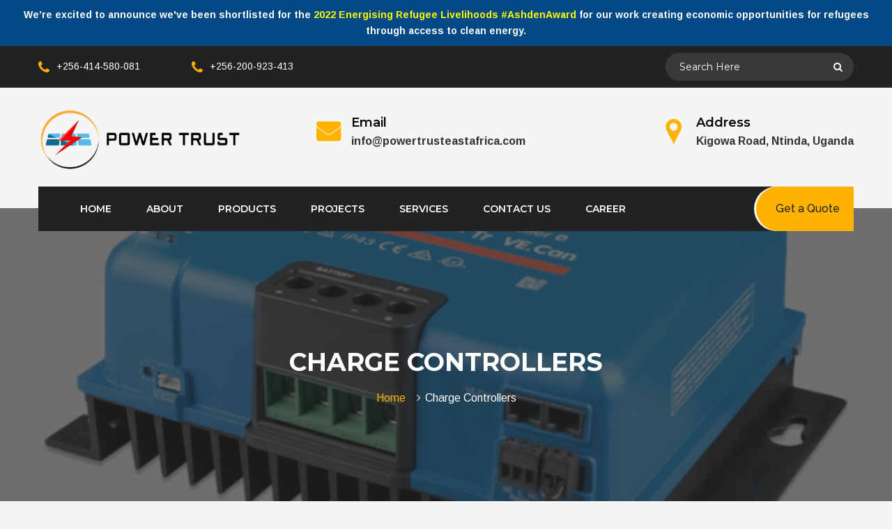

--- FILE ---
content_type: text/html; charset=UTF-8
request_url: https://powertrusteastafrica.com/charge-controllers/
body_size: 15136
content:
<!DOCTYPE html>
<html lang="en-US" class="no-js no-svg">
<head>
<meta charset="UTF-8">
<link rel="shortcut icon" href="https://powertrusteastafrica.com/wp-content/uploads/2021/08/favicon-32x32-1.png" type="image/x-icon">
<link rel="icon" href="https://powertrusteastafrica.com/wp-content/uploads/2021/08/favicon-32x32-1.png" type="image/x-icon">
<!-- responsive meta -->
<meta name="viewport" content="width=device-width, initial-scale=1">
<!-- For IE -->
<meta http-equiv="X-UA-Compatible" content="IE=edge">
<title>Charge Controllers &#8211; Power Trust</title>
<meta name='robots' content='max-image-preview:large' />
<link rel='dns-prefetch' href='//fonts.googleapis.com' />
<link rel="alternate" type="application/rss+xml" title="Power Trust &raquo; Feed" href="https://powertrusteastafrica.com/feed/" />
<link rel="alternate" type="application/rss+xml" title="Power Trust &raquo; Comments Feed" href="https://powertrusteastafrica.com/comments/feed/" />
<!-- <link rel='stylesheet' id='wp-block-library-css' href='https://powertrusteastafrica.com/wp-includes/css/dist/block-library/style.min.css?ver=6.1.1' type='text/css' media='all' /> -->
<link rel="stylesheet" type="text/css" href="//powertrusteastafrica.com/wp-content/cache/wpfc-minified/fpvwljvi/ve2s.css" media="all"/>
<style id='wp-block-library-theme-inline-css' type='text/css'>
.wp-block-audio figcaption{color:#555;font-size:13px;text-align:center}.is-dark-theme .wp-block-audio figcaption{color:hsla(0,0%,100%,.65)}.wp-block-audio{margin:0 0 1em}.wp-block-code{border:1px solid #ccc;border-radius:4px;font-family:Menlo,Consolas,monaco,monospace;padding:.8em 1em}.wp-block-embed figcaption{color:#555;font-size:13px;text-align:center}.is-dark-theme .wp-block-embed figcaption{color:hsla(0,0%,100%,.65)}.wp-block-embed{margin:0 0 1em}.blocks-gallery-caption{color:#555;font-size:13px;text-align:center}.is-dark-theme .blocks-gallery-caption{color:hsla(0,0%,100%,.65)}.wp-block-image figcaption{color:#555;font-size:13px;text-align:center}.is-dark-theme .wp-block-image figcaption{color:hsla(0,0%,100%,.65)}.wp-block-image{margin:0 0 1em}.wp-block-pullquote{border-top:4px solid;border-bottom:4px solid;margin-bottom:1.75em;color:currentColor}.wp-block-pullquote__citation,.wp-block-pullquote cite,.wp-block-pullquote footer{color:currentColor;text-transform:uppercase;font-size:.8125em;font-style:normal}.wp-block-quote{border-left:.25em solid;margin:0 0 1.75em;padding-left:1em}.wp-block-quote cite,.wp-block-quote footer{color:currentColor;font-size:.8125em;position:relative;font-style:normal}.wp-block-quote.has-text-align-right{border-left:none;border-right:.25em solid;padding-left:0;padding-right:1em}.wp-block-quote.has-text-align-center{border:none;padding-left:0}.wp-block-quote.is-large,.wp-block-quote.is-style-large,.wp-block-quote.is-style-plain{border:none}.wp-block-search .wp-block-search__label{font-weight:700}.wp-block-search__button{border:1px solid #ccc;padding:.375em .625em}:where(.wp-block-group.has-background){padding:1.25em 2.375em}.wp-block-separator.has-css-opacity{opacity:.4}.wp-block-separator{border:none;border-bottom:2px solid;margin-left:auto;margin-right:auto}.wp-block-separator.has-alpha-channel-opacity{opacity:1}.wp-block-separator:not(.is-style-wide):not(.is-style-dots){width:100px}.wp-block-separator.has-background:not(.is-style-dots){border-bottom:none;height:1px}.wp-block-separator.has-background:not(.is-style-wide):not(.is-style-dots){height:2px}.wp-block-table{margin:"0 0 1em 0"}.wp-block-table thead{border-bottom:3px solid}.wp-block-table tfoot{border-top:3px solid}.wp-block-table td,.wp-block-table th{word-break:normal}.wp-block-table figcaption{color:#555;font-size:13px;text-align:center}.is-dark-theme .wp-block-table figcaption{color:hsla(0,0%,100%,.65)}.wp-block-video figcaption{color:#555;font-size:13px;text-align:center}.is-dark-theme .wp-block-video figcaption{color:hsla(0,0%,100%,.65)}.wp-block-video{margin:0 0 1em}.wp-block-template-part.has-background{padding:1.25em 2.375em;margin-top:0;margin-bottom:0}
</style>
<!-- <link rel='stylesheet' id='classic-theme-styles-css' href='https://powertrusteastafrica.com/wp-includes/css/classic-themes.min.css?ver=1' type='text/css' media='all' /> -->
<link rel="stylesheet" type="text/css" href="//powertrusteastafrica.com/wp-content/cache/wpfc-minified/lktdxo1a/6dtvh.css" media="all"/>
<style id='global-styles-inline-css' type='text/css'>
body{--wp--preset--color--black: #000000;--wp--preset--color--cyan-bluish-gray: #abb8c3;--wp--preset--color--white: #ffffff;--wp--preset--color--pale-pink: #f78da7;--wp--preset--color--vivid-red: #cf2e2e;--wp--preset--color--luminous-vivid-orange: #ff6900;--wp--preset--color--luminous-vivid-amber: #fcb900;--wp--preset--color--light-green-cyan: #7bdcb5;--wp--preset--color--vivid-green-cyan: #00d084;--wp--preset--color--pale-cyan-blue: #8ed1fc;--wp--preset--color--vivid-cyan-blue: #0693e3;--wp--preset--color--vivid-purple: #9b51e0;--wp--preset--color--strong-yellow: #f7bd00;--wp--preset--color--strong-white: #fff;--wp--preset--color--light-black: #242424;--wp--preset--color--very-light-gray: #797979;--wp--preset--color--very-dark-black: #000000;--wp--preset--gradient--vivid-cyan-blue-to-vivid-purple: linear-gradient(135deg,rgba(6,147,227,1) 0%,rgb(155,81,224) 100%);--wp--preset--gradient--light-green-cyan-to-vivid-green-cyan: linear-gradient(135deg,rgb(122,220,180) 0%,rgb(0,208,130) 100%);--wp--preset--gradient--luminous-vivid-amber-to-luminous-vivid-orange: linear-gradient(135deg,rgba(252,185,0,1) 0%,rgba(255,105,0,1) 100%);--wp--preset--gradient--luminous-vivid-orange-to-vivid-red: linear-gradient(135deg,rgba(255,105,0,1) 0%,rgb(207,46,46) 100%);--wp--preset--gradient--very-light-gray-to-cyan-bluish-gray: linear-gradient(135deg,rgb(238,238,238) 0%,rgb(169,184,195) 100%);--wp--preset--gradient--cool-to-warm-spectrum: linear-gradient(135deg,rgb(74,234,220) 0%,rgb(151,120,209) 20%,rgb(207,42,186) 40%,rgb(238,44,130) 60%,rgb(251,105,98) 80%,rgb(254,248,76) 100%);--wp--preset--gradient--blush-light-purple: linear-gradient(135deg,rgb(255,206,236) 0%,rgb(152,150,240) 100%);--wp--preset--gradient--blush-bordeaux: linear-gradient(135deg,rgb(254,205,165) 0%,rgb(254,45,45) 50%,rgb(107,0,62) 100%);--wp--preset--gradient--luminous-dusk: linear-gradient(135deg,rgb(255,203,112) 0%,rgb(199,81,192) 50%,rgb(65,88,208) 100%);--wp--preset--gradient--pale-ocean: linear-gradient(135deg,rgb(255,245,203) 0%,rgb(182,227,212) 50%,rgb(51,167,181) 100%);--wp--preset--gradient--electric-grass: linear-gradient(135deg,rgb(202,248,128) 0%,rgb(113,206,126) 100%);--wp--preset--gradient--midnight: linear-gradient(135deg,rgb(2,3,129) 0%,rgb(40,116,252) 100%);--wp--preset--duotone--dark-grayscale: url('#wp-duotone-dark-grayscale');--wp--preset--duotone--grayscale: url('#wp-duotone-grayscale');--wp--preset--duotone--purple-yellow: url('#wp-duotone-purple-yellow');--wp--preset--duotone--blue-red: url('#wp-duotone-blue-red');--wp--preset--duotone--midnight: url('#wp-duotone-midnight');--wp--preset--duotone--magenta-yellow: url('#wp-duotone-magenta-yellow');--wp--preset--duotone--purple-green: url('#wp-duotone-purple-green');--wp--preset--duotone--blue-orange: url('#wp-duotone-blue-orange');--wp--preset--font-size--small: 10px;--wp--preset--font-size--medium: 20px;--wp--preset--font-size--large: 24px;--wp--preset--font-size--x-large: 42px;--wp--preset--font-size--normal: 15px;--wp--preset--font-size--huge: 36px;--wp--preset--spacing--20: 0.44rem;--wp--preset--spacing--30: 0.67rem;--wp--preset--spacing--40: 1rem;--wp--preset--spacing--50: 1.5rem;--wp--preset--spacing--60: 2.25rem;--wp--preset--spacing--70: 3.38rem;--wp--preset--spacing--80: 5.06rem;}:where(.is-layout-flex){gap: 0.5em;}body .is-layout-flow > .alignleft{float: left;margin-inline-start: 0;margin-inline-end: 2em;}body .is-layout-flow > .alignright{float: right;margin-inline-start: 2em;margin-inline-end: 0;}body .is-layout-flow > .aligncenter{margin-left: auto !important;margin-right: auto !important;}body .is-layout-constrained > .alignleft{float: left;margin-inline-start: 0;margin-inline-end: 2em;}body .is-layout-constrained > .alignright{float: right;margin-inline-start: 2em;margin-inline-end: 0;}body .is-layout-constrained > .aligncenter{margin-left: auto !important;margin-right: auto !important;}body .is-layout-constrained > :where(:not(.alignleft):not(.alignright):not(.alignfull)){max-width: var(--wp--style--global--content-size);margin-left: auto !important;margin-right: auto !important;}body .is-layout-constrained > .alignwide{max-width: var(--wp--style--global--wide-size);}body .is-layout-flex{display: flex;}body .is-layout-flex{flex-wrap: wrap;align-items: center;}body .is-layout-flex > *{margin: 0;}:where(.wp-block-columns.is-layout-flex){gap: 2em;}.has-black-color{color: var(--wp--preset--color--black) !important;}.has-cyan-bluish-gray-color{color: var(--wp--preset--color--cyan-bluish-gray) !important;}.has-white-color{color: var(--wp--preset--color--white) !important;}.has-pale-pink-color{color: var(--wp--preset--color--pale-pink) !important;}.has-vivid-red-color{color: var(--wp--preset--color--vivid-red) !important;}.has-luminous-vivid-orange-color{color: var(--wp--preset--color--luminous-vivid-orange) !important;}.has-luminous-vivid-amber-color{color: var(--wp--preset--color--luminous-vivid-amber) !important;}.has-light-green-cyan-color{color: var(--wp--preset--color--light-green-cyan) !important;}.has-vivid-green-cyan-color{color: var(--wp--preset--color--vivid-green-cyan) !important;}.has-pale-cyan-blue-color{color: var(--wp--preset--color--pale-cyan-blue) !important;}.has-vivid-cyan-blue-color{color: var(--wp--preset--color--vivid-cyan-blue) !important;}.has-vivid-purple-color{color: var(--wp--preset--color--vivid-purple) !important;}.has-black-background-color{background-color: var(--wp--preset--color--black) !important;}.has-cyan-bluish-gray-background-color{background-color: var(--wp--preset--color--cyan-bluish-gray) !important;}.has-white-background-color{background-color: var(--wp--preset--color--white) !important;}.has-pale-pink-background-color{background-color: var(--wp--preset--color--pale-pink) !important;}.has-vivid-red-background-color{background-color: var(--wp--preset--color--vivid-red) !important;}.has-luminous-vivid-orange-background-color{background-color: var(--wp--preset--color--luminous-vivid-orange) !important;}.has-luminous-vivid-amber-background-color{background-color: var(--wp--preset--color--luminous-vivid-amber) !important;}.has-light-green-cyan-background-color{background-color: var(--wp--preset--color--light-green-cyan) !important;}.has-vivid-green-cyan-background-color{background-color: var(--wp--preset--color--vivid-green-cyan) !important;}.has-pale-cyan-blue-background-color{background-color: var(--wp--preset--color--pale-cyan-blue) !important;}.has-vivid-cyan-blue-background-color{background-color: var(--wp--preset--color--vivid-cyan-blue) !important;}.has-vivid-purple-background-color{background-color: var(--wp--preset--color--vivid-purple) !important;}.has-black-border-color{border-color: var(--wp--preset--color--black) !important;}.has-cyan-bluish-gray-border-color{border-color: var(--wp--preset--color--cyan-bluish-gray) !important;}.has-white-border-color{border-color: var(--wp--preset--color--white) !important;}.has-pale-pink-border-color{border-color: var(--wp--preset--color--pale-pink) !important;}.has-vivid-red-border-color{border-color: var(--wp--preset--color--vivid-red) !important;}.has-luminous-vivid-orange-border-color{border-color: var(--wp--preset--color--luminous-vivid-orange) !important;}.has-luminous-vivid-amber-border-color{border-color: var(--wp--preset--color--luminous-vivid-amber) !important;}.has-light-green-cyan-border-color{border-color: var(--wp--preset--color--light-green-cyan) !important;}.has-vivid-green-cyan-border-color{border-color: var(--wp--preset--color--vivid-green-cyan) !important;}.has-pale-cyan-blue-border-color{border-color: var(--wp--preset--color--pale-cyan-blue) !important;}.has-vivid-cyan-blue-border-color{border-color: var(--wp--preset--color--vivid-cyan-blue) !important;}.has-vivid-purple-border-color{border-color: var(--wp--preset--color--vivid-purple) !important;}.has-vivid-cyan-blue-to-vivid-purple-gradient-background{background: var(--wp--preset--gradient--vivid-cyan-blue-to-vivid-purple) !important;}.has-light-green-cyan-to-vivid-green-cyan-gradient-background{background: var(--wp--preset--gradient--light-green-cyan-to-vivid-green-cyan) !important;}.has-luminous-vivid-amber-to-luminous-vivid-orange-gradient-background{background: var(--wp--preset--gradient--luminous-vivid-amber-to-luminous-vivid-orange) !important;}.has-luminous-vivid-orange-to-vivid-red-gradient-background{background: var(--wp--preset--gradient--luminous-vivid-orange-to-vivid-red) !important;}.has-very-light-gray-to-cyan-bluish-gray-gradient-background{background: var(--wp--preset--gradient--very-light-gray-to-cyan-bluish-gray) !important;}.has-cool-to-warm-spectrum-gradient-background{background: var(--wp--preset--gradient--cool-to-warm-spectrum) !important;}.has-blush-light-purple-gradient-background{background: var(--wp--preset--gradient--blush-light-purple) !important;}.has-blush-bordeaux-gradient-background{background: var(--wp--preset--gradient--blush-bordeaux) !important;}.has-luminous-dusk-gradient-background{background: var(--wp--preset--gradient--luminous-dusk) !important;}.has-pale-ocean-gradient-background{background: var(--wp--preset--gradient--pale-ocean) !important;}.has-electric-grass-gradient-background{background: var(--wp--preset--gradient--electric-grass) !important;}.has-midnight-gradient-background{background: var(--wp--preset--gradient--midnight) !important;}.has-small-font-size{font-size: var(--wp--preset--font-size--small) !important;}.has-medium-font-size{font-size: var(--wp--preset--font-size--medium) !important;}.has-large-font-size{font-size: var(--wp--preset--font-size--large) !important;}.has-x-large-font-size{font-size: var(--wp--preset--font-size--x-large) !important;}
.wp-block-navigation a:where(:not(.wp-element-button)){color: inherit;}
:where(.wp-block-columns.is-layout-flex){gap: 2em;}
.wp-block-pullquote{font-size: 1.5em;line-height: 1.6;}
</style>
<!-- <link rel='stylesheet' id='contact-form-7-css' href='https://powertrusteastafrica.com/wp-content/plugins/contact-form-7/includes/css/styles.css?ver=5.4.2' type='text/css' media='all' /> -->
<!-- <link rel='stylesheet' id='popupaoc-public-style-css' href='https://powertrusteastafrica.com/wp-content/plugins/popup-anything-on-click/assets/css/popupaoc-public-style.css?ver=1.9.2.1' type='text/css' media='all' /> -->
<!-- <link rel='stylesheet' id='rs-plugin-settings-css' href='https://powertrusteastafrica.com/wp-content/plugins/revslider/public/assets/css/rs6.css?ver=6.2.23' type='text/css' media='all' /> -->
<link rel="stylesheet" type="text/css" href="//powertrusteastafrica.com/wp-content/cache/wpfc-minified/zwok25i/ve2s.css" media="all"/>
<style id='rs-plugin-settings-inline-css' type='text/css'>
#rs-demo-id {}
</style>
<!-- <link rel='stylesheet' id='simple-banner-style-css' href='https://powertrusteastafrica.com/wp-content/plugins/simple-banner/simple-banner.css?ver=2.11.0' type='text/css' media='all' /> -->
<!-- <link rel='stylesheet' id='wp-job-manager-job-listings-css' href='https://powertrusteastafrica.com/wp-content/plugins/wp-job-manager/assets/dist/css/job-listings.css?ver=d866e43503c5e047c6b0be0a9557cf8e' type='text/css' media='all' /> -->
<!-- <link rel='stylesheet' id='sanat-minified-style-css' href='https://powertrusteastafrica.com/wp-content/themes/sanat/style.min.css?ver=6.1.1' type='text/css' media='all' /> -->
<link rel="stylesheet" type="text/css" href="//powertrusteastafrica.com/wp-content/cache/wpfc-minified/6o1cdbae/60g3l.css" media="all"/>
<link rel='stylesheet' id='sanat-google-fonts-css' href='https://fonts.googleapis.com/css?family=Arimo%3A400%2C700%7CRaleway%3A100%2C200%2C300%2C400%2C500%2C600%2C700%2C800%2C900%7CMontserrat%3A300%2C400%2C500%2C600%2C700%2C800%2C900&#038;subset=latin%2Clatin-ext&#038;ver=6.1.1' type='text/css' media='all' />
<!-- <link rel='stylesheet' id='sanat-bootstrap-css' href='https://powertrusteastafrica.com/wp-content/themes/sanat/assets/css/bootstrap.css?ver=6.1.1' type='text/css' media='all' /> -->
<!-- <link rel='stylesheet' id='sanat-font-awesome-css' href='https://powertrusteastafrica.com/wp-content/themes/sanat/assets/css/font-awesome.css?ver=6.1.1' type='text/css' media='all' /> -->
<!-- <link rel='stylesheet' id='sanat-flaticon-css' href='https://powertrusteastafrica.com/wp-content/themes/sanat/assets/css/flaticon.css?ver=6.1.1' type='text/css' media='all' /> -->
<!-- <link rel='stylesheet' id='sanat-animate-css' href='https://powertrusteastafrica.com/wp-content/themes/sanat/assets/css/animate.css?ver=6.1.1' type='text/css' media='all' /> -->
<!-- <link rel='stylesheet' id='sanat-owl-css' href='https://powertrusteastafrica.com/wp-content/themes/sanat/assets/css/owl.css?ver=6.1.1' type='text/css' media='all' /> -->
<!-- <link rel='stylesheet' id='sanat-jquery-fancybox-css' href='https://powertrusteastafrica.com/wp-content/themes/sanat/assets/css/jquery.fancybox.min.css?ver=6.1.1' type='text/css' media='all' /> -->
<!-- <link rel='stylesheet' id='sanat-hover-css' href='https://powertrusteastafrica.com/wp-content/themes/sanat/assets/css/hover.css?ver=6.1.1' type='text/css' media='all' /> -->
<!-- <link rel='stylesheet' id='sanat-gui-css' href='https://powertrusteastafrica.com/wp-content/themes/sanat/assets/css/gui.css?ver=6.1.1' type='text/css' media='all' /> -->
<!-- <link rel='stylesheet' id='sanat-bootstrap-touchspin-css' href='https://powertrusteastafrica.com/wp-content/themes/sanat/assets/css/jquery.bootstrap-touchspin.css?ver=6.1.1' type='text/css' media='all' /> -->
<!-- <link rel='stylesheet' id='sanat-main-color-css' href='https://powertrusteastafrica.com/wp-content/themes/sanat/assets/css/color.php?main_color&#038;ver=6.1.1' type='text/css' media='all' /> -->
<!-- <link rel='stylesheet' id='sanat-main-style-css' href='https://powertrusteastafrica.com/wp-content/themes/sanat/assets/css/style.css?ver=6.1.1' type='text/css' media='all' /> -->
<!-- <link rel='stylesheet' id='sanat-custom-css' href='https://powertrusteastafrica.com/wp-content/themes/sanat/assets/css/custom.css?ver=6.1.1' type='text/css' media='all' /> -->
<!-- <link rel='stylesheet' id='sanat-responsive-css' href='https://powertrusteastafrica.com/wp-content/themes/sanat/assets/css/responsive.css?ver=6.1.1' type='text/css' media='all' /> -->
<!-- <link rel='stylesheet' id='sanat-default-theme-css' href='https://powertrusteastafrica.com/wp-content/themes/sanat/assets/css/color-themes/default-theme.css?ver=6.1.1' type='text/css' media='all' /> -->
<!-- <link rel='stylesheet' id='elementor-icons-css' href='https://powertrusteastafrica.com/wp-content/plugins/elementor/assets/lib/eicons/css/elementor-icons.min.css?ver=5.12.0' type='text/css' media='all' /> -->
<!-- <link rel='stylesheet' id='elementor-frontend-css' href='https://powertrusteastafrica.com/wp-content/plugins/elementor/assets/css/frontend.min.css?ver=3.4.0' type='text/css' media='all' /> -->
<link rel="stylesheet" type="text/css" href="//powertrusteastafrica.com/wp-content/cache/wpfc-minified/6oj8hoq3/abegt.css" media="all"/>
<style id='elementor-frontend-inline-css' type='text/css'>
@font-face{font-family:eicons;src:url(https://powertrusteastafrica.com/wp-content/plugins/elementor/assets/lib/eicons/fonts/eicons.eot?5.10.0);src:url(https://powertrusteastafrica.com/wp-content/plugins/elementor/assets/lib/eicons/fonts/eicons.eot?5.10.0#iefix) format("embedded-opentype"),url(https://powertrusteastafrica.com/wp-content/plugins/elementor/assets/lib/eicons/fonts/eicons.woff2?5.10.0) format("woff2"),url(https://powertrusteastafrica.com/wp-content/plugins/elementor/assets/lib/eicons/fonts/eicons.woff?5.10.0) format("woff"),url(https://powertrusteastafrica.com/wp-content/plugins/elementor/assets/lib/eicons/fonts/eicons.ttf?5.10.0) format("truetype"),url(https://powertrusteastafrica.com/wp-content/plugins/elementor/assets/lib/eicons/fonts/eicons.svg?5.10.0#eicon) format("svg");font-weight:400;font-style:normal}
</style>
<link rel='stylesheet' id='elementor-post-8-css' href='https://powertrusteastafrica.com/wp-content/uploads/elementor/css/post-8.css?ver=1629182594' type='text/css' media='all' />
<!-- <link rel='stylesheet' id='elementor-global-css' href='https://powertrusteastafrica.com/wp-content/uploads/elementor/css/global.css?ver=1629182596' type='text/css' media='all' /> -->
<link rel="stylesheet" type="text/css" href="//powertrusteastafrica.com/wp-content/cache/wpfc-minified/1et5cusj/ve31.css" media="all"/>
<link rel='stylesheet' id='elementor-post-1545-css' href='https://powertrusteastafrica.com/wp-content/uploads/elementor/css/post-1545.css?ver=1630047153' type='text/css' media='all' />
<!-- <link rel='stylesheet' id='jquery-lazyloadxt-spinner-css-css' href='//powertrusteastafrica.com/wp-content/plugins/a3-lazy-load/assets/css/jquery.lazyloadxt.spinner.css?ver=6.1.1' type='text/css' media='all' /> -->
<!-- <link rel='stylesheet' id='a3a3_lazy_load-css' href='//powertrusteastafrica.com/wp-content/uploads/sass/a3_lazy_load.min.css?ver=1631091644' type='text/css' media='all' /> -->
<!-- <link rel='stylesheet' id='sanat-main-colors-css' href='https://powertrusteastafrica.com/wp-content/themes/sanat/assets/css/color.php?main_color=ffb200&#038;ver=6.1.1' type='text/css' media='all' /> -->
<link rel="stylesheet" type="text/css" href="//powertrusteastafrica.com/wp-content/cache/wpfc-minified/892krzrd/abegs.css" media="all"/>
<link rel='stylesheet' id='google-fonts-1-css' href='https://fonts.googleapis.com/css?family=Roboto%3A100%2C100italic%2C200%2C200italic%2C300%2C300italic%2C400%2C400italic%2C500%2C500italic%2C600%2C600italic%2C700%2C700italic%2C800%2C800italic%2C900%2C900italic%7CRoboto+Slab%3A100%2C100italic%2C200%2C200italic%2C300%2C300italic%2C400%2C400italic%2C500%2C500italic%2C600%2C600italic%2C700%2C700italic%2C800%2C800italic%2C900%2C900italic&#038;display=auto&#038;ver=6.1.1' type='text/css' media='all' />
<script type='text/javascript' id='jquery-core-js-extra'>
/* <![CDATA[ */
var sanat_data = {"ajaxurl":"https:\/\/powertrusteastafrica.com\/wp-admin\/admin-ajax.php","nonce":"62fb2441ba"};
/* ]]> */
</script>
<script src='//powertrusteastafrica.com/wp-content/cache/wpfc-minified/ldprzv/ve2s.js' type="text/javascript"></script>
<!-- <script type='text/javascript' src='https://powertrusteastafrica.com/wp-includes/js/jquery/jquery.min.js?ver=3.6.1' id='jquery-core-js'></script> -->
<!-- <script type='text/javascript' src='https://powertrusteastafrica.com/wp-includes/js/jquery/jquery-migrate.min.js?ver=3.3.2' id='jquery-migrate-js'></script> -->
<!-- <script type='text/javascript' src='https://powertrusteastafrica.com/wp-content/plugins/revslider/public/assets/js/rbtools.min.js?ver=6.2.23' id='tp-tools-js'></script> -->
<!-- <script type='text/javascript' src='https://powertrusteastafrica.com/wp-content/plugins/revslider/public/assets/js/rs6.min.js?ver=6.2.23' id='revmin-js'></script> -->
<script type='text/javascript' id='simple-banner-script-js-extra'>
/* <![CDATA[ */
var simpleBannerScriptParams = {"version":"2.11.0","hide_simple_banner":"no","simple_banner_position":"","header_margin":"0px","header_padding":"20pxpx","simple_banner_text":"We\u2019re excited to announce we've been shortlisted for the  <a href=\"https:\/\/ashden.org\/2022-ashden-awards-international-shortlist\/\" \/>2022 Energising Refugee Livelihoods #AshdenAward<\/a> for our work creating economic opportunities for refugees through access to clean energy.","pro_version_enabled":"","disabled_on_current_page":"","debug_mode":"","id":"1545","disabled_pages_array":[],"is_current_page_a_post":"","disabled_on_posts":"","simple_banner_font_size":"","simple_banner_color":"","simple_banner_text_color":"","simple_banner_link_color":"#ffff00","simple_banner_close_color":"","simple_banner_custom_css":"","simple_banner_scrolling_custom_css":"","simple_banner_text_custom_css":"","simple_banner_button_css":"","site_custom_css":"","keep_site_custom_css":"","site_custom_js":"","keep_site_custom_js":"","wp_body_open_enabled":"","wp_body_open":"1","close_button_enabled":"","close_button_expiration":"","close_button_cookie_set":""};
/* ]]> */
</script>
<script src='//powertrusteastafrica.com/wp-content/cache/wpfc-minified/6wd5z3j0/60g3l.js' type="text/javascript"></script>
<!-- <script type='text/javascript' src='https://powertrusteastafrica.com/wp-content/plugins/simple-banner/simple-banner.js?ver=2.11.0' id='simple-banner-script-js'></script> -->
<link rel="https://api.w.org/" href="https://powertrusteastafrica.com/wp-json/" /><link rel="alternate" type="application/json" href="https://powertrusteastafrica.com/wp-json/wp/v2/pages/1545" /><link rel="EditURI" type="application/rsd+xml" title="RSD" href="https://powertrusteastafrica.com/xmlrpc.php?rsd" />
<link rel="wlwmanifest" type="application/wlwmanifest+xml" href="https://powertrusteastafrica.com/wp-includes/wlwmanifest.xml" />
<meta name="generator" content="WordPress 6.1.1" />
<link rel="canonical" href="https://powertrusteastafrica.com/charge-controllers/" />
<link rel='shortlink' href='https://powertrusteastafrica.com/?p=1545' />
<link rel="alternate" type="application/json+oembed" href="https://powertrusteastafrica.com/wp-json/oembed/1.0/embed?url=https%3A%2F%2Fpowertrusteastafrica.com%2Fcharge-controllers%2F" />
<link rel="alternate" type="text/xml+oembed" href="https://powertrusteastafrica.com/wp-json/oembed/1.0/embed?url=https%3A%2F%2Fpowertrusteastafrica.com%2Fcharge-controllers%2F&#038;format=xml" />
<style id="simple-banner-header-margin" type="text/css">header{margin-top:0px;}</style><style id="simple-banner-header-padding" type="text/css" >header{padding-top:20pxpx;}</style><style type="text/css">.simple-banner{background: #024985;}</style><style type="text/css">.simple-banner .simple-banner-text{color: #ffffff;}</style><style type="text/css">.simple-banner .simple-banner-text a{color:#ffff00;}</style><style id="simple-banner-site-custom-css-dummy" type="text/css"></style><script id="simple-banner-site-custom-js-dummy" type="text/javascript"></script><meta name="generator" content="Powered by Slider Revolution 6.2.23 - responsive, Mobile-Friendly Slider Plugin for WordPress with comfortable drag and drop interface." />
<script type="text/javascript">function setREVStartSize(e){
//window.requestAnimationFrame(function() {				 
window.RSIW = window.RSIW===undefined ? window.innerWidth : window.RSIW;	
window.RSIH = window.RSIH===undefined ? window.innerHeight : window.RSIH;	
try {								
var pw = document.getElementById(e.c).parentNode.offsetWidth,
newh;
pw = pw===0 || isNaN(pw) ? window.RSIW : pw;
e.tabw = e.tabw===undefined ? 0 : parseInt(e.tabw);
e.thumbw = e.thumbw===undefined ? 0 : parseInt(e.thumbw);
e.tabh = e.tabh===undefined ? 0 : parseInt(e.tabh);
e.thumbh = e.thumbh===undefined ? 0 : parseInt(e.thumbh);
e.tabhide = e.tabhide===undefined ? 0 : parseInt(e.tabhide);
e.thumbhide = e.thumbhide===undefined ? 0 : parseInt(e.thumbhide);
e.mh = e.mh===undefined || e.mh=="" || e.mh==="auto" ? 0 : parseInt(e.mh,0);		
if(e.layout==="fullscreen" || e.l==="fullscreen") 						
newh = Math.max(e.mh,window.RSIH);					
else{					
e.gw = Array.isArray(e.gw) ? e.gw : [e.gw];
for (var i in e.rl) if (e.gw[i]===undefined || e.gw[i]===0) e.gw[i] = e.gw[i-1];					
e.gh = e.el===undefined || e.el==="" || (Array.isArray(e.el) && e.el.length==0)? e.gh : e.el;
e.gh = Array.isArray(e.gh) ? e.gh : [e.gh];
for (var i in e.rl) if (e.gh[i]===undefined || e.gh[i]===0) e.gh[i] = e.gh[i-1];
var nl = new Array(e.rl.length),
ix = 0,						
sl;					
e.tabw = e.tabhide>=pw ? 0 : e.tabw;
e.thumbw = e.thumbhide>=pw ? 0 : e.thumbw;
e.tabh = e.tabhide>=pw ? 0 : e.tabh;
e.thumbh = e.thumbhide>=pw ? 0 : e.thumbh;					
for (var i in e.rl) nl[i] = e.rl[i]<window.RSIW ? 0 : e.rl[i];
sl = nl[0];									
for (var i in nl) if (sl>nl[i] && nl[i]>0) { sl = nl[i]; ix=i;}															
var m = pw>(e.gw[ix]+e.tabw+e.thumbw) ? 1 : (pw-(e.tabw+e.thumbw)) / (e.gw[ix]);					
newh =  (e.gh[ix] * m) + (e.tabh + e.thumbh);
}				
if(window.rs_init_css===undefined) window.rs_init_css = document.head.appendChild(document.createElement("style"));					
document.getElementById(e.c).height = newh+"px";
window.rs_init_css.innerHTML += "#"+e.c+"_wrapper { height: "+newh+"px }";				
} catch(e){
console.log("Failure at Presize of Slider:" + e)
}					   
//});
};</script>
<style type="text/css" id="wp-custom-css">
.process-block .inner-box .upper-box:after{
display: none;
}
.process-block .inner-box .lower-box h3 a{
color: #FFB200;
}
.process-block .inner-box .lower-box .text ul li::before {
content: "\2022";
color: #F7B200;
font-weight: bold;
display: inline-block;
width: 1em;
margin-left: -1em;
}
.process-block .inner-box .lower-box .text ul{
text-align: justify;
margin-left: 66px;
}
.services-block-two .inner-box .upper-box .image .icon-box{
display: none;
}
#our-suppliers .elementor-image-carousel-wrapper .elementor-image-carousel .swiper-slide-image{
padding: 5px;
height: 150px;
object-fit: contain;
box-shadow: 0 4px 6px -1px rgba(0, 0, 0, 0.1), 0 2px 4px -1px rgba(0, 0, 0, 0.06) !important;
}
#our-suppliers-title .sec-title{
margin-bottom: 30px;
}
.project-single-section .inner-box .upper-box .image img{
height: 400px;
object-fit: contain;
}
.sticky-header img{
object-fit: contain;
height: 51px;
padding: 0px;
}
.default-portfolio-item .inner-box{
border-radius: 6px;
box-shadow: 0 1px 2px 0 rgba(0, 0, 0, 0.05);
}
.services-block .inner-box .upper-box .icon{
color: #000;
}
.page-title{
padding: 200px 0px 200px;
background-position: center;
}
/* #our-services .solutions-page-section .col-md-4 {
width: 50%;
}  */
.services-block .inner-box .upper-box h3{
font-size: 14px;
}
#map-iframe .list-style-two li {
font-weight: bold;
}
#get-quote .list-style-three{
display:none;
}
#products-tabs .elementor-tab-desktop-title{
padding: 15px 15px;
}
#product-shadow{
margin: 15px;
background-color: white;
box-shadow: 0 10px 15px -3px rgba(0, 0, 0, 0.1), 0 4px 6px -2px rgba(0, 0, 0, 0.05);
}
@media (min-width: 768px){
.elementor-widget-tabs.elementor-tabs-view-horizontal .elementor-tab-content {
border-style: none;
}
}
.footer-lists li{
margin-bottom: 25px;
}
.footer-column:nth-child(2) {
padding-right: 45px
}
.main-footer{
background-color: black;
}
#about-us .theme-btn{
display: none;
}
#home-contact-us .list-style-three .icon{
background:white;
} 
#home-contact-us .sec-title h2{
color: white !important;
}
#home-contact-us .separater{
background: white;
}
.main-header .info-box{
margin-left: 0px;
color: black;
font-weight:bold;
}
.main-header .info-box ul li{
font-weight:bold;
}
.main-header .info-box strong{
color: black;
font-weight: 600;
}
.custom-separater{
left: 50%;
margin-left: -50px;
}
.services-single .icon-box{
display: none;
}
.services-single .inner-box .lower-content .text p{
color: black;
}
.blog-cat li.active a{
background-color: #ed8d00;
}
.blog-cat li a{
background-color: #fff;
border-bottom: 1px solid #ccc;
}
.blog-cat li.active a, .blog-cat li a:hover{
background-color: #ed8d00;
}
.blog-cat li a:before{
display: none;
}
.blog-cat li.active a::after, .blog-cat li a:hover::after{
opacity: 0;
}
.blog-cat li.active::after, .blog-cat li:hover::after{
opacity:0
}
.blog-cat{
border: 1px solid #ccc;
}
.contact-info-section .info-column .logo{
visibility: hidden;
}
.services-section-two{
padding: 0px 0px 5px;
}
.services-section-two .owl-dots{
margin-top: 15px;
}
.portfolio-item-two .overlay-inner h3 {
font-size: 17px;
}
.main-header .info-box li{
text-transform: none;
}
#about-us-vmc{			
display: flex; 
justify-content: center;         padding-top: 60px; 
padding-bottom: 60px; 
flex-direction: column;
gap: 0px;
}
@media (min-width: 640px) { 
#about-us-vmc {
display: flex; 
justify-content: center;         padding-top: 60px; 
padding-bottom: 60px; 
flex-direction: row;
gap: 80px;
}
}
@media (max-width: 640px){
.main-header .header-upper .upper-right {
display: none;
}
}		</style>
</head>
<body class="page-template-default page page-id-1545 wp-custom-logo menu-layer sanat-child elementor-default elementor-kit-8 elementor-page elementor-page-1545">
<div class="page-wrapper">
<!-- Main Header-->
<header class="main-header">
<!--Header Top-->
<div class="header-top">
<div class="auto-container">
<div class="clearfix">
<!--Top Left-->
<div class="top-left pull-left">
<ul class="clearfix">
<!--                         <li>+256-200-923-413</li> -->
<li><span class="icon flaticon-telephone-handle-silhouette"></span>+256-414-580-081</li>                        <li><span class="icon flaticon-telephone-handle-silhouette"></span>+256-200-923-413</li>                    </ul>
</div>
<!--Top Right-->
<div class="top-right pull-right">
<ul class="social-nav">
</ul>
<!-- Search -->
<div class="search-box">
<form action="https://powertrusteastafrica.com/" method="get">
<div class="form-group">
<input type="search" name="s" value="" placeholder="Search Here" required="">
<button type="submit"><i class="fa fa-search"></i></button>
</div>
</form>
</div>
</div>
</div>
</div>
</div>
<!--Header-Upper-->
<div class="header-upper">
<div class="auto-container">
<div class="clearfix">
<div class="pull-left logo-box">
<div class="logo"><a href="https://powertrusteastafrica.com/" title="Power Trust Uganda Ltd"><img src="https://powertrusteastafrica.com/wp-content/uploads/2021/08/MAIN-LOGO-1.png" alt="logo" style=" width:px; height:px;" /></a></div>
</div>
<div class="pull-right upper-right clearfix">
<!--Info Box-->
<div class="upper-column info-box">
<div class="icon-box"><span class="flaticon-envelope-2"></span></div>
<ul>
<li><strong>Email</strong></li>
<li>info@powertrusteastafrica.com</li>                        </ul>
</div>
<!--Info Box-->
<div class="upper-column info-box" style="visibility:hidden">
<div class="icon-box"><span class="flaticon-trophy-silhouette"></span></div>
<ul>
<li><strong>Great Industrial</strong></li>
<li>Solution Provider</li>                        </ul>
</div>
<!--Info Box-->
<div class="upper-column info-box">
<div class="icon-box"><span class="flaticon-map-marker"></span></div>
<ul>
<li><strong>Address</strong></li>
<li>Kigowa Road, Ntinda, Uganda</li>                        </ul>
</div>
</div>
</div>
</div>
</div>
<!--End Header Upper-->
<!--Header Lower-->
<div class="header-lower">
<div class="auto-container">
<div class="nav-outer clearfix">
<!-- Main Menu -->
<nav class="main-menu">
<div class="navbar-header">
<!-- Toggle Button -->    	
<button type="button" class="navbar-toggle" data-toggle="collapse" data-target=".navbar-collapse">
<span class="icon-bar"></span>
<span class="icon-bar"></span>
<span class="icon-bar"></span>
</button>
</div>
<div class="navbar-collapse collapse clearfix">
<ul class="navigation clearfix">
<li id="menu-item-27" class="menu-item menu-item-type-post_type menu-item-object-page menu-item-home menu-item-27"><a href="https://powertrusteastafrica.com/" data-ps2id-api="true">Home<span class="menu-item_plus"></span></a></li><li id="menu-item-383" class="menu-item menu-item-type-post_type menu-item-object-page menu-item-383"><a href="https://powertrusteastafrica.com/about-us/" data-ps2id-api="true">About<span class="menu-item_plus"></span></a></li><li id="menu-item-1159" class="menu-item menu-item-type-post_type menu-item-object-page menu-item-has-children menu-item-1159 dropdown"><a href="https://powertrusteastafrica.com/products/" data-ps2id-api="true">Products<span class="menu-item_plus"></span></a><ul class="sub-menu submenu menu-sub-content">	<li id="menu-item-1336" class="menu-item menu-item-type-custom menu-item-object-custom menu-item-has-children menu-item-1336 dropdown"><a href="/powertrust/solar-products" data-ps2id-api="true">Solar<span class="menu-item_plus"></span></a>	<ul class="sub-menu submenu menu-sub-content">		<li id="menu-item-1957" class="menu-item menu-item-type-custom menu-item-object-custom menu-item-1957"><a href="/powertrust/solar-products#polycrystalline" data-ps2id-api="true">Polycrystalline Panels<span class="menu-item_plus"></span></a></li>		<li id="menu-item-1958" class="menu-item menu-item-type-custom menu-item-object-custom menu-item-1958"><a href="/powertrust/solar-products#monocrystalline" data-ps2id-api="true">Monocrystalline Panels<span class="menu-item_plus"></span></a></li>	</ul>
</li>	<li id="menu-item-1337" class="menu-item menu-item-type-custom menu-item-object-custom menu-item-has-children menu-item-1337 dropdown"><a href="/powertrust/batteries" data-ps2id-api="true">Batteries<span class="menu-item_plus"></span></a>	<ul class="sub-menu submenu menu-sub-content">		<li id="menu-item-1959" class="menu-item menu-item-type-custom menu-item-object-custom menu-item-1959"><a href="/powertrust/batteries#agm" data-ps2id-api="true">AGM/VRLA Batteries<span class="menu-item_plus"></span></a></li>		<li id="menu-item-1960" class="menu-item menu-item-type-custom menu-item-object-custom menu-item-1960"><a href="/powertrust/batteries#gel" data-ps2id-api="true">Gel Batteries<span class="menu-item_plus"></span></a></li>		<li id="menu-item-1962" class="menu-item menu-item-type-custom menu-item-object-custom menu-item-1962"><a href="/powertrust/batteries#tubular" data-ps2id-api="true">Tubular/Flooded Batteries<span class="menu-item_plus"></span></a></li>	</ul>
</li>	<li id="menu-item-1338" class="menu-item menu-item-type-custom menu-item-object-custom menu-item-has-children menu-item-1338 dropdown"><a href="/powertrust/charge-controllers" data-ps2id-api="true">Charge Controllers<span class="menu-item_plus"></span></a>	<ul class="sub-menu submenu menu-sub-content">		<li id="menu-item-1967" class="menu-item menu-item-type-custom menu-item-object-custom menu-item-1967"><a href="/powertrust/charge-controllers#streetlight" data-ps2id-api="true">Streetlight Charge Controllers<span class="menu-item_plus"></span></a></li>		<li id="menu-item-1968" class="menu-item menu-item-type-custom menu-item-object-custom menu-item-1968"><a href="/powertrust/charge-controllers#solar-charge" data-ps2id-api="true">PWM Solar Charge controllers<span class="menu-item_plus"></span></a></li>		<li id="menu-item-1969" class="menu-item menu-item-type-custom menu-item-object-custom menu-item-1969"><a href="/powertrust/charge-controllers#mppt" data-ps2id-api="true">MPPT Solar Charge Controllers<span class="menu-item_plus"></span></a></li>	</ul>
</li>	<li id="menu-item-1339" class="menu-item menu-item-type-custom menu-item-object-custom menu-item-has-children menu-item-1339 dropdown"><a href="/powertrust/power-inverters/" data-ps2id-api="true">Power Inverters<span class="menu-item_plus"></span></a>	<ul class="sub-menu submenu menu-sub-content">		<li id="menu-item-1973" class="menu-item menu-item-type-custom menu-item-object-custom menu-item-1973"><a href="/powertrust/power-inverters#pure-sine" data-ps2id-api="true">Pure Sine Wave Inverters<span class="menu-item_plus"></span></a></li>		<li id="menu-item-1974" class="menu-item menu-item-type-custom menu-item-object-custom menu-item-1974"><a href="/powertrust/power-inverters#hybrid" data-ps2id-api="true">Hybrid Inverters<span class="menu-item_plus"></span></a></li>		<li id="menu-item-1975" class="menu-item menu-item-type-custom menu-item-object-custom menu-item-1975"><a href="/powertrust/power-inverters#offgrid" data-ps2id-api="true">Off-Grid Inverters<span class="menu-item_plus"></span></a></li>		<li id="menu-item-1976" class="menu-item menu-item-type-custom menu-item-object-custom menu-item-1976"><a href="/powertrust/power-inverters#grid-tied" data-ps2id-api="true">Grid-Tied Inverters<span class="menu-item_plus"></span></a></li>	</ul>
</li>	<li id="menu-item-1340" class="menu-item menu-item-type-custom menu-item-object-custom menu-item-has-children menu-item-1340 dropdown"><a href="/powertrust/solar-water-heaters/" data-ps2id-api="true">Solar Water Heaters<span class="menu-item_plus"></span></a>	<ul class="sub-menu submenu menu-sub-content">		<li id="menu-item-1981" class="menu-item menu-item-type-custom menu-item-object-custom menu-item-1981"><a href="/powertrust/solar-water-heaters#tubular" data-ps2id-api="true">Tubular Solar Water Heaters<span class="menu-item_plus"></span></a></li>		<li id="menu-item-1982" class="menu-item menu-item-type-custom menu-item-object-custom menu-item-1982"><a href="/powertrust/solar-water-heaters#flat" data-ps2id-api="true">Flat Plate Solar Water Heaters<span class="menu-item_plus"></span></a></li>	</ul>
</li>	<li id="menu-item-1341" class="menu-item menu-item-type-custom menu-item-object-custom menu-item-1341"><a href="/powertrust/generators" data-ps2id-api="true">Generators<span class="menu-item_plus"></span></a></li>	<li id="menu-item-1342" class="menu-item menu-item-type-custom menu-item-object-custom menu-item-has-children menu-item-1342 dropdown"><a href="/powertrust/water-pumps" data-ps2id-api="true">Water Pumps<span class="menu-item_plus"></span></a>	<ul class="sub-menu submenu menu-sub-content">		<li id="menu-item-1986" class="menu-item menu-item-type-custom menu-item-object-custom menu-item-1986"><a href="/powertrust/water-pumps#solar" data-ps2id-api="true">Solar Pumps<span class="menu-item_plus"></span></a></li>		<li id="menu-item-1987" class="menu-item menu-item-type-custom menu-item-object-custom menu-item-1987"><a href="/powertrust/water-pumps#electric" data-ps2id-api="true">Electric Pumps<span class="menu-item_plus"></span></a></li>		<li id="menu-item-2089" class="menu-item menu-item-type-custom menu-item-object-custom menu-item-2089"><a href="/powertrust/water-pumps#engine" data-ps2id-api="true">Engine Pumps<span class="menu-item_plus"></span></a></li>	</ul>
</li>	<li id="menu-item-1343" class="menu-item menu-item-type-custom menu-item-object-custom menu-item-1343"><a href="/powertrust/led-technology" data-ps2id-api="true">LED Technology<span class="menu-item_plus"></span></a></li></ul>
</li><li id="menu-item-349" class="menu-item menu-item-type-post_type menu-item-object-page menu-item-349"><a href="https://powertrusteastafrica.com/projects/" data-ps2id-api="true">Projects<span class="menu-item_plus"></span></a></li><li id="menu-item-408" class="menu-item menu-item-type-post_type menu-item-object-page menu-item-has-children menu-item-408 dropdown"><a href="https://powertrusteastafrica.com/services/" data-ps2id-api="true">Services<span class="menu-item_plus"></span></a><ul class="sub-menu submenu menu-sub-content">	<li id="menu-item-992" class="menu-item menu-item-type-custom menu-item-object-custom menu-item-992"><a href="/sanat_service/solar-pv-installation-maintenance/" data-ps2id-api="true">Solar PV Installation &#038; Maintenance<span class="menu-item_plus"></span></a></li>	<li id="menu-item-1026" class="menu-item menu-item-type-custom menu-item-object-custom menu-item-1026"><a href="/sanat_service/632/" data-ps2id-api="true">Power Backup System Installation<span class="menu-item_plus"></span></a></li>	<li id="menu-item-1027" class="menu-item menu-item-type-custom menu-item-object-custom menu-item-1027"><a href="/sanat_service/electrical-installations/" data-ps2id-api="true">Electrical Installations<span class="menu-item_plus"></span></a></li>	<li id="menu-item-1028" class="menu-item menu-item-type-custom menu-item-object-custom menu-item-1028"><a href="/sanat_service/water-pumping-solution-plumbing-works/" data-ps2id-api="true">Water Pumping Solution &#038; Plumbing Works<span class="menu-item_plus"></span></a></li></ul>
</li><li id="menu-item-467" class="menu-item menu-item-type-post_type menu-item-object-page menu-item-467"><a href="https://powertrusteastafrica.com/contact-us/" data-ps2id-api="true">Contact Us<span class="menu-item_plus"></span></a></li><li id="menu-item-1032" class="menu-item menu-item-type-post_type menu-item-object-page menu-item-1032"><a href="https://powertrusteastafrica.com/career/" data-ps2id-api="true">Career<span class="menu-item_plus"></span></a></li>                        </ul>
</div>
</nav>
<!-- Main Menu End-->
<div class="outer-box clearfix">
<div class="advisor-box">
<a href="/get-a-quote/" class="theme-btn advisor-btn"><span>Get a Quote</span></a>
</div>
</div>
</div>
</div>
</div>
<!--End Header Lower-->
<!--Sticky Header-->
<div class="sticky-header">
<div class="auto-container clearfix">
<!--Logo-->
<div class="logo pull-left">
<a href="https://powertrusteastafrica.com/" title="Power Trust Uganda Ltd"><img src="https://powertrusteastafrica.com/wp-content/uploads/2021/08/MAIN-LOGO-1.png" alt="logo" style="" /></a>            </div>
<!--Right Col-->
<div class="right-col pull-right">
<!-- Main Menu -->
<nav class="main-menu">
<div class="navbar-header">
<!-- Toggle Button -->    	
<button type="button" class="navbar-toggle" data-toggle="collapse" data-target=".navbar-collapse">
<span class="icon-bar"></span>
<span class="icon-bar"></span>
<span class="icon-bar"></span>
</button>
</div>
<div class="navbar-collapse collapse clearfix">
<ul class="navigation clearfix">
<li class="menu-item menu-item-type-post_type menu-item-object-page menu-item-home menu-item-27"><a href="https://powertrusteastafrica.com/" data-ps2id-api="true">Home<span class="menu-item_plus"></span></a></li><li class="menu-item menu-item-type-post_type menu-item-object-page menu-item-383"><a href="https://powertrusteastafrica.com/about-us/" data-ps2id-api="true">About<span class="menu-item_plus"></span></a></li><li class="menu-item menu-item-type-post_type menu-item-object-page menu-item-has-children menu-item-1159 dropdown"><a href="https://powertrusteastafrica.com/products/" data-ps2id-api="true">Products<span class="menu-item_plus"></span></a><ul class="sub-menu submenu menu-sub-content">	<li class="menu-item menu-item-type-custom menu-item-object-custom menu-item-has-children menu-item-1336 dropdown"><a href="/powertrust/solar-products" data-ps2id-api="true">Solar<span class="menu-item_plus"></span></a>	<ul class="sub-menu submenu menu-sub-content">		<li class="menu-item menu-item-type-custom menu-item-object-custom menu-item-1957"><a href="/powertrust/solar-products#polycrystalline" data-ps2id-api="true">Polycrystalline Panels<span class="menu-item_plus"></span></a></li>		<li class="menu-item menu-item-type-custom menu-item-object-custom menu-item-1958"><a href="/powertrust/solar-products#monocrystalline" data-ps2id-api="true">Monocrystalline Panels<span class="menu-item_plus"></span></a></li>	</ul>
</li>	<li class="menu-item menu-item-type-custom menu-item-object-custom menu-item-has-children menu-item-1337 dropdown"><a href="/powertrust/batteries" data-ps2id-api="true">Batteries<span class="menu-item_plus"></span></a>	<ul class="sub-menu submenu menu-sub-content">		<li class="menu-item menu-item-type-custom menu-item-object-custom menu-item-1959"><a href="/powertrust/batteries#agm" data-ps2id-api="true">AGM/VRLA Batteries<span class="menu-item_plus"></span></a></li>		<li class="menu-item menu-item-type-custom menu-item-object-custom menu-item-1960"><a href="/powertrust/batteries#gel" data-ps2id-api="true">Gel Batteries<span class="menu-item_plus"></span></a></li>		<li class="menu-item menu-item-type-custom menu-item-object-custom menu-item-1962"><a href="/powertrust/batteries#tubular" data-ps2id-api="true">Tubular/Flooded Batteries<span class="menu-item_plus"></span></a></li>	</ul>
</li>	<li class="menu-item menu-item-type-custom menu-item-object-custom menu-item-has-children menu-item-1338 dropdown"><a href="/powertrust/charge-controllers" data-ps2id-api="true">Charge Controllers<span class="menu-item_plus"></span></a>	<ul class="sub-menu submenu menu-sub-content">		<li class="menu-item menu-item-type-custom menu-item-object-custom menu-item-1967"><a href="/powertrust/charge-controllers#streetlight" data-ps2id-api="true">Streetlight Charge Controllers<span class="menu-item_plus"></span></a></li>		<li class="menu-item menu-item-type-custom menu-item-object-custom menu-item-1968"><a href="/powertrust/charge-controllers#solar-charge" data-ps2id-api="true">PWM Solar Charge controllers<span class="menu-item_plus"></span></a></li>		<li class="menu-item menu-item-type-custom menu-item-object-custom menu-item-1969"><a href="/powertrust/charge-controllers#mppt" data-ps2id-api="true">MPPT Solar Charge Controllers<span class="menu-item_plus"></span></a></li>	</ul>
</li>	<li class="menu-item menu-item-type-custom menu-item-object-custom menu-item-has-children menu-item-1339 dropdown"><a href="/powertrust/power-inverters/" data-ps2id-api="true">Power Inverters<span class="menu-item_plus"></span></a>	<ul class="sub-menu submenu menu-sub-content">		<li class="menu-item menu-item-type-custom menu-item-object-custom menu-item-1973"><a href="/powertrust/power-inverters#pure-sine" data-ps2id-api="true">Pure Sine Wave Inverters<span class="menu-item_plus"></span></a></li>		<li class="menu-item menu-item-type-custom menu-item-object-custom menu-item-1974"><a href="/powertrust/power-inverters#hybrid" data-ps2id-api="true">Hybrid Inverters<span class="menu-item_plus"></span></a></li>		<li class="menu-item menu-item-type-custom menu-item-object-custom menu-item-1975"><a href="/powertrust/power-inverters#offgrid" data-ps2id-api="true">Off-Grid Inverters<span class="menu-item_plus"></span></a></li>		<li class="menu-item menu-item-type-custom menu-item-object-custom menu-item-1976"><a href="/powertrust/power-inverters#grid-tied" data-ps2id-api="true">Grid-Tied Inverters<span class="menu-item_plus"></span></a></li>	</ul>
</li>	<li class="menu-item menu-item-type-custom menu-item-object-custom menu-item-has-children menu-item-1340 dropdown"><a href="/powertrust/solar-water-heaters/" data-ps2id-api="true">Solar Water Heaters<span class="menu-item_plus"></span></a>	<ul class="sub-menu submenu menu-sub-content">		<li class="menu-item menu-item-type-custom menu-item-object-custom menu-item-1981"><a href="/powertrust/solar-water-heaters#tubular" data-ps2id-api="true">Tubular Solar Water Heaters<span class="menu-item_plus"></span></a></li>		<li class="menu-item menu-item-type-custom menu-item-object-custom menu-item-1982"><a href="/powertrust/solar-water-heaters#flat" data-ps2id-api="true">Flat Plate Solar Water Heaters<span class="menu-item_plus"></span></a></li>	</ul>
</li>	<li class="menu-item menu-item-type-custom menu-item-object-custom menu-item-1341"><a href="/powertrust/generators" data-ps2id-api="true">Generators<span class="menu-item_plus"></span></a></li>	<li class="menu-item menu-item-type-custom menu-item-object-custom menu-item-has-children menu-item-1342 dropdown"><a href="/powertrust/water-pumps" data-ps2id-api="true">Water Pumps<span class="menu-item_plus"></span></a>	<ul class="sub-menu submenu menu-sub-content">		<li class="menu-item menu-item-type-custom menu-item-object-custom menu-item-1986"><a href="/powertrust/water-pumps#solar" data-ps2id-api="true">Solar Pumps<span class="menu-item_plus"></span></a></li>		<li class="menu-item menu-item-type-custom menu-item-object-custom menu-item-1987"><a href="/powertrust/water-pumps#electric" data-ps2id-api="true">Electric Pumps<span class="menu-item_plus"></span></a></li>		<li class="menu-item menu-item-type-custom menu-item-object-custom menu-item-2089"><a href="/powertrust/water-pumps#engine" data-ps2id-api="true">Engine Pumps<span class="menu-item_plus"></span></a></li>	</ul>
</li>	<li class="menu-item menu-item-type-custom menu-item-object-custom menu-item-1343"><a href="/powertrust/led-technology" data-ps2id-api="true">LED Technology<span class="menu-item_plus"></span></a></li></ul>
</li><li class="menu-item menu-item-type-post_type menu-item-object-page menu-item-349"><a href="https://powertrusteastafrica.com/projects/" data-ps2id-api="true">Projects<span class="menu-item_plus"></span></a></li><li class="menu-item menu-item-type-post_type menu-item-object-page menu-item-has-children menu-item-408 dropdown"><a href="https://powertrusteastafrica.com/services/" data-ps2id-api="true">Services<span class="menu-item_plus"></span></a><ul class="sub-menu submenu menu-sub-content">	<li class="menu-item menu-item-type-custom menu-item-object-custom menu-item-992"><a href="/sanat_service/solar-pv-installation-maintenance/" data-ps2id-api="true">Solar PV Installation &#038; Maintenance<span class="menu-item_plus"></span></a></li>	<li class="menu-item menu-item-type-custom menu-item-object-custom menu-item-1026"><a href="/sanat_service/632/" data-ps2id-api="true">Power Backup System Installation<span class="menu-item_plus"></span></a></li>	<li class="menu-item menu-item-type-custom menu-item-object-custom menu-item-1027"><a href="/sanat_service/electrical-installations/" data-ps2id-api="true">Electrical Installations<span class="menu-item_plus"></span></a></li>	<li class="menu-item menu-item-type-custom menu-item-object-custom menu-item-1028"><a href="/sanat_service/water-pumping-solution-plumbing-works/" data-ps2id-api="true">Water Pumping Solution &#038; Plumbing Works<span class="menu-item_plus"></span></a></li></ul>
</li><li class="menu-item menu-item-type-post_type menu-item-object-page menu-item-467"><a href="https://powertrusteastafrica.com/contact-us/" data-ps2id-api="true">Contact Us<span class="menu-item_plus"></span></a></li><li class="menu-item menu-item-type-post_type menu-item-object-page menu-item-1032"><a href="https://powertrusteastafrica.com/career/" data-ps2id-api="true">Career<span class="menu-item_plus"></span></a></li>                        </ul>
</div>
</nav><!-- Main Menu End-->
</div>
</div>
</div>
<!--End Sticky Header-->
</header>
<!--End Main Header -->
<!--Page Title-->
<section class="page-title" style="background-image:url('https://powertrusteastafrica.com/wp-content/uploads/2021/08/smartsolar_mppt_150-100-tr_ve_can_left__2.png');">
<div class="auto-container">
<h1>  Charge Controllers</h1>
<ul class="page-breadcrumb">
<li class="breadcrumb-item"><a href="https://powertrusteastafrica.com/">Home &nbsp;</a></li><li class="breadcrumb-item">Charge Controllers</li>            </ul>
</div>
</section>
<!--End Page Title-->
<!--Sidebar Page Container-->
<div class="sidebar-page-container">
<div class="auto-container">
<div class="row clearfix">
<div class="content-side blog-details-content col-xs-12 col-sm-12 col-md-12">
<div class="thm-unit-test">
<div class="blog-classic text">
<div data-elementor-type="wp-page" data-elementor-id="1545" class="elementor elementor-1545" data-elementor-settings="[]">
<div class="elementor-section-wrap">
<section class="elementor-section elementor-top-section elementor-element elementor-element-0096404 elementor-section-boxed elementor-section-height-default elementor-section-height-default" data-id="0096404" data-element_type="section">
<div class="elementor-container elementor-column-gap-default">
<div class="elementor-column elementor-col-100 elementor-top-column elementor-element elementor-element-6a9f401" data-id="6a9f401" data-element_type="column">
<div class="elementor-widget-wrap elementor-element-populated">
<div class="elementor-element elementor-element-2873748 elementor-widget elementor-widget-text-editor" data-id="2873748" data-element_type="widget" data-widget_type="text-editor.default">
<div class="elementor-widget-container">
Power Trust sources and supplies genuine charge controllers/regulators such as streetlight charge controllers used in solar street light systems and, PWM and MPPT charge controllers mainly used in large solar systems for domestic, institutional, and industrial application. 						</div>
</div>
</div>
</div>
</div>
</section>
<section class="elementor-section elementor-top-section elementor-element elementor-element-3a09190 elementor-section-boxed elementor-section-height-default elementor-section-height-default" data-id="3a09190" data-element_type="section" id="streetlight">
<div class="elementor-container elementor-column-gap-default">
<div class="elementor-column elementor-col-100 elementor-top-column elementor-element elementor-element-8237fcb" data-id="8237fcb" data-element_type="column">
<div class="elementor-widget-wrap elementor-element-populated">
<div class="elementor-element elementor-element-ae3e7a2 elementor-widget elementor-widget-text-editor" data-id="ae3e7a2" data-element_type="widget" data-widget_type="text-editor.default">
<div class="elementor-widget-container">
<h3><b>1. Streetlight Charge Controllers</b></h3>
Our streetlight charge controllers can be automatically set to the preferrable times intervals of being on/off or they use a sensor to switch on/off by detecting the charge from the solar panels.						</div>
</div>
</div>
</div>
</div>
</section>
<section class="elementor-section elementor-top-section elementor-element elementor-element-3090df3 elementor-section-boxed elementor-section-height-default elementor-section-height-default" data-id="3090df3" data-element_type="section" id="kema-streetlight">
<div class="elementor-container elementor-column-gap-default">
<div class="elementor-column elementor-col-33 elementor-top-column elementor-element elementor-element-4d5829f" data-id="4d5829f" data-element_type="column" id="product-shadow">
<div class="elementor-widget-wrap elementor-element-populated">
<div class="elementor-element elementor-element-7d722e4 elementor-widget elementor-widget-image" data-id="7d722e4" data-element_type="widget" data-widget_type="image.default">
<div class="elementor-widget-container">
<img decoding="async" width="200" height="200" src="//powertrusteastafrica.com/wp-content/plugins/a3-lazy-load/assets/images/lazy_placeholder.gif" data-lazy-type="image" data-src="https://powertrusteastafrica.com/wp-content/uploads/2021/08/unnamed-14.jpg" class="lazy lazy-hidden attachment-full size-full" alt="" loading="lazy" /><noscript><img decoding="async" width="200" height="200" src="https://powertrusteastafrica.com/wp-content/uploads/2021/08/unnamed-14.jpg" class="attachment-full size-full" alt="" loading="lazy" /></noscript>															</div>
</div>
</div>
</div>
<div class="elementor-column elementor-col-66 elementor-top-column elementor-element elementor-element-10b872d" data-id="10b872d" data-element_type="column" id="product-shadow">
<div class="elementor-widget-wrap elementor-element-populated">
<div class="elementor-element elementor-element-4bc0786 elementor-widget elementor-widget-text-editor" data-id="4bc0786" data-element_type="widget" data-widget_type="text-editor.default">
<div class="elementor-widget-container">
<h3>KEMA Streetlight Charge Controllers</h3><p>The KEMA streetlight charge controllers 12V/24VDC 10A,20A have a full aluminium shell with IP68 waterproof, quakeproof, anticorrosion, and automatic recognition of day and night. They also have a reverse connection, overload, short circuit and over voltage protection.</p>						</div>
</div>
<div class="elementor-element elementor-element-baca7f9 elementor-widget elementor-widget-shortcode" data-id="baca7f9" data-element_type="widget" data-widget_type="shortcode.default">
<div class="elementor-widget-container">
<div class="elementor-shortcode">			<a class="paoc-popup popupaoc-link" href="javascript:void(0);" data-target="popuppaoc-modal-1910" data-conf='{"content":{ "target" : "#paoc-modal-1", "effect": "fadein", "positionX": "center", "positionY": "center", "fullscreen": false, "speedIn": 300, "speedOut": 300, "delay": 150, "width": "60%" },"loader":{"active": true},"overlay":{"active": true}}'>View Technical Specifications</a>		
</div>
</div>
</div>
</div>
</div>
</div>
</section>
<section class="elementor-section elementor-top-section elementor-element elementor-element-2c4b25e elementor-section-boxed elementor-section-height-default elementor-section-height-default" data-id="2c4b25e" data-element_type="section" id="solar-charge">
<div class="elementor-container elementor-column-gap-default">
<div class="elementor-column elementor-col-100 elementor-top-column elementor-element elementor-element-1918788" data-id="1918788" data-element_type="column">
<div class="elementor-widget-wrap elementor-element-populated">
<div class="elementor-element elementor-element-6d0f64b elementor-widget elementor-widget-text-editor" data-id="6d0f64b" data-element_type="widget" data-widget_type="text-editor.default">
<div class="elementor-widget-container">
<h3><b>2. PWM Solar Charge controllers</b></h3><p>Our PWM Solar Charge controllers are available from as low as 5Amps to 60Amps with rated DC voltage in 12/24/48 volt</p>						</div>
</div>
</div>
</div>
</div>
</section>
<section class="elementor-section elementor-top-section elementor-element elementor-element-841e9df elementor-section-boxed elementor-section-height-default elementor-section-height-default" data-id="841e9df" data-element_type="section" id="pwm-kema">
<div class="elementor-container elementor-column-gap-default">
<div class="elementor-column elementor-col-33 elementor-top-column elementor-element elementor-element-3f4d1a7" data-id="3f4d1a7" data-element_type="column" id="product-shadow">
<div class="elementor-widget-wrap elementor-element-populated">
<div class="elementor-element elementor-element-8ac9e4a elementor-widget elementor-widget-image" data-id="8ac9e4a" data-element_type="widget" data-widget_type="image.default">
<div class="elementor-widget-container">
<img decoding="async" width="373" height="373" src="//powertrusteastafrica.com/wp-content/plugins/a3-lazy-load/assets/images/lazy_placeholder.gif" data-lazy-type="image" data-src="https://powertrusteastafrica.com/wp-content/uploads/2021/08/unnamed-16.jpg" class="lazy lazy-hidden attachment-large size-large" alt="" loading="lazy" /><noscript><img decoding="async" width="373" height="373" src="https://powertrusteastafrica.com/wp-content/uploads/2021/08/unnamed-16.jpg" class="attachment-large size-large" alt="" loading="lazy" /></noscript>															</div>
</div>
</div>
</div>
<div class="elementor-column elementor-col-66 elementor-top-column elementor-element elementor-element-e67dd2b" data-id="e67dd2b" data-element_type="column" id="product-shadow">
<div class="elementor-widget-wrap elementor-element-populated">
<div class="elementor-element elementor-element-e693520 elementor-widget elementor-widget-text-editor" data-id="e693520" data-element_type="widget" data-widget_type="text-editor.default">
<div class="elementor-widget-container">
<h4>PWM-KEMA Solar Charge Controllers</h4><p>The KEMA solar charge controllers 12/24V 10/20/30A have an LED display with LED indicators for charging, load, fault, and protection status for over charge, over discharge, overload, short circuit, and reverse polarity. They also have USB charging ports and an RJ45 option for connecting to the computer.</p>						</div>
</div>
<div class="elementor-element elementor-element-e7b7220 elementor-widget elementor-widget-shortcode" data-id="e7b7220" data-element_type="widget" data-widget_type="shortcode.default">
<div class="elementor-widget-container">
<div class="elementor-shortcode">			<a class="paoc-popup popupaoc-link" href="javascript:void(0);" data-target="popuppaoc-modal-1912" data-conf='{"content":{ "target" : "#paoc-modal-2", "effect": "fadein", "positionX": "center", "positionY": "center", "fullscreen": false, "speedIn": 300, "speedOut": 300, "delay": 150, "width": "60%" },"loader":{"active": true},"overlay":{"active": true}}'>View Technical Specifications</a>		
</div>
</div>
</div>
</div>
</div>
</div>
</section>
<section class="elementor-section elementor-top-section elementor-element elementor-element-7b094c5 elementor-section-boxed elementor-section-height-default elementor-section-height-default" data-id="7b094c5" data-element_type="section" id="mppt">
<div class="elementor-container elementor-column-gap-default">
<div class="elementor-column elementor-col-100 elementor-top-column elementor-element elementor-element-4cc59aa" data-id="4cc59aa" data-element_type="column">
<div class="elementor-widget-wrap elementor-element-populated">
<div class="elementor-element elementor-element-ac5c8a4 elementor-widget elementor-widget-text-editor" data-id="ac5c8a4" data-element_type="widget" data-widget_type="text-editor.default">
<div class="elementor-widget-container">
<h3><b>3. MPPT Solar Charge Controllers</b></h3><p>Our MPPT Solar Charge controllers are available from as low as 20Amps to 80Amps with rated DC voltage in 12/24/36/48 volts.</p>						</div>
</div>
</div>
</div>
</div>
</section>
<section class="elementor-section elementor-top-section elementor-element elementor-element-51fe261 elementor-section-boxed elementor-section-height-default elementor-section-height-default" data-id="51fe261" data-element_type="section" id="mppt-kema">
<div class="elementor-container elementor-column-gap-default">
<div class="elementor-column elementor-col-33 elementor-top-column elementor-element elementor-element-dac5a6f" data-id="dac5a6f" data-element_type="column" id="product-shadow">
<div class="elementor-widget-wrap elementor-element-populated">
<div class="elementor-element elementor-element-ab2ef24 elementor-widget elementor-widget-image" data-id="ab2ef24" data-element_type="widget" data-widget_type="image.default">
<div class="elementor-widget-container">
<img decoding="async" width="224" height="225" src="//powertrusteastafrica.com/wp-content/plugins/a3-lazy-load/assets/images/lazy_placeholder.gif" data-lazy-type="image" data-src="https://powertrusteastafrica.com/wp-content/uploads/2021/08/unnamed-17.jpg" class="lazy lazy-hidden attachment-large size-large" alt="" loading="lazy" /><noscript><img decoding="async" width="224" height="225" src="https://powertrusteastafrica.com/wp-content/uploads/2021/08/unnamed-17.jpg" class="attachment-large size-large" alt="" loading="lazy" /></noscript>															</div>
</div>
</div>
</div>
<div class="elementor-column elementor-col-66 elementor-top-column elementor-element elementor-element-d5f6f74" data-id="d5f6f74" data-element_type="column" id="product-shadow">
<div class="elementor-widget-wrap elementor-element-populated">
<div class="elementor-element elementor-element-1ea19cc elementor-widget elementor-widget-text-editor" data-id="1ea19cc" data-element_type="widget" data-widget_type="text-editor.default">
<div class="elementor-widget-container">
<h4>MPPT-KEMA Solar Charge Controllers </h4>
The MPPT KEMA solar charge controllers 12/24/48VDC 20-80A have a maximum PV input of 150VDC with 98% conversion efficiency. These charge controllers have the capacity to control PV voltage, limit maximum charge current, and protect batteries from over charge or over discharge. They also have an RS485 PC monitoring and Wi-Fi APP monitoring Option.						</div>
</div>
<div class="elementor-element elementor-element-354609b elementor-widget elementor-widget-shortcode" data-id="354609b" data-element_type="widget" data-widget_type="shortcode.default">
<div class="elementor-widget-container">
<div class="elementor-shortcode">			<a class="paoc-popup popupaoc-link" href="javascript:void(0);" data-target="popuppaoc-modal-1916" data-conf='{"content":{ "target" : "#paoc-modal-3", "effect": "fadein", "positionX": "center", "positionY": "center", "fullscreen": false, "speedIn": 300, "speedOut": 300, "delay": 150, "width": "60%" },"loader":{"active": true},"overlay":{"active": true}}'>View Technical Specifications</a>		
</div>
</div>
</div>
</div>
</div>
</div>
</section>
<section class="elementor-section elementor-top-section elementor-element elementor-element-235867d elementor-section-boxed elementor-section-height-default elementor-section-height-default" data-id="235867d" data-element_type="section" id="mppt-victron">
<div class="elementor-container elementor-column-gap-default">
<div class="elementor-column elementor-col-33 elementor-top-column elementor-element elementor-element-99da441" data-id="99da441" data-element_type="column" id="product-shadow">
<div class="elementor-widget-wrap elementor-element-populated">
<div class="elementor-element elementor-element-b63623c elementor-widget elementor-widget-image" data-id="b63623c" data-element_type="widget" data-widget_type="image.default">
<div class="elementor-widget-container">
<img decoding="async" width="482" height="395" src="//powertrusteastafrica.com/wp-content/plugins/a3-lazy-load/assets/images/lazy_placeholder.gif" data-lazy-type="image" data-src="https://powertrusteastafrica.com/wp-content/uploads/2021/08/unnamed-2.png" class="lazy lazy-hidden attachment-large size-large" alt="" loading="lazy" /><noscript><img decoding="async" width="482" height="395" src="https://powertrusteastafrica.com/wp-content/uploads/2021/08/unnamed-2.png" class="attachment-large size-large" alt="" loading="lazy" /></noscript>															</div>
</div>
</div>
</div>
<div class="elementor-column elementor-col-66 elementor-top-column elementor-element elementor-element-873452a" data-id="873452a" data-element_type="column" id="product-shadow">
<div class="elementor-widget-wrap elementor-element-populated">
<div class="elementor-element elementor-element-c57207e elementor-widget elementor-widget-text-editor" data-id="c57207e" data-element_type="widget" data-widget_type="text-editor.default">
<div class="elementor-widget-container">
<h4>MPPT-Victron Solar Charge Controllers </h4>
The MPPT-Victron Solar Charge Controllers have smart built-in Bluetooth technology for wireless solution to set-up, monitor, update and synchronise Smart Solar Charge Controllers. They also have VE.Direct for a wired data connection to a Color Control GX, other GX products, PC or other devices. 
<br>
<br>
Especially in case of a clouded sky, when light intensity is changing continuously, an ultra-fast MPPT controllers will improve energy harvest by up to 30% compared to PWM charge controllers and by up to 10% compared to slower MPPT controllers. If partial shading occurs, two or more maximum power points may be present on the power-voltage curve. Conventional MPPTs tend to lock to a local MPP, which may not be the optimum MPP. The innovative BlueSolar algorithm will always maximize energy harvest by locking to the optimum MPP. 
<br>
<br>
These controllers do not have cooling fans because their maximum efficiency exceeds 98% and full output current up to 40°C. They also have extensive electronic protection for over-temperature and power derating when temperature is high, PV short circuit and PV reverse polarity, and PV reverse current protection. 
</div>
</div>
</div>
</div>
</div>
</section>
</div>
</div>
</div>
<div class="clearfix"></div>
</div>
</div>
</div>
</div>
</div><!-- blog section with pagination -->

<div class="clearfix"></div>
<!--Main Footer-->
<footer class="main-footer">
<div class="auto-container">
<!--Widgets Section-->
<div class="widgets-section">
<div class="row clearfix">
<div class="footer-column col-md-3 col-sm-6 col-xs-12"><div id="block-7" class="footer-widget widget_block"><div class="footer-title">
<h2>Social Media</h2>
</div>
<div style="display: flex">
<a href="https://www.facebook.com/PowerTrustUgandaLimited"><br>
<img class="lazy lazy-hidden" decoding="async" src="//powertrusteastafrica.com/wp-content/plugins/a3-lazy-load/assets/images/lazy_placeholder.gif" data-lazy-type="image" data-src="/wp-content/uploads/2021/08/Group-76.png"><noscript><img decoding="async" src="/wp-content/uploads/2021/08/Group-76.png"></noscript><br>
</a><br>
<a href="#"><br>
<img class="lazy lazy-hidden" decoding="async" src="//powertrusteastafrica.com/wp-content/plugins/a3-lazy-load/assets/images/lazy_placeholder.gif" data-lazy-type="image" data-src="/wp-content/uploads/2021/08/Group-77.png"><noscript><img decoding="async" src="/wp-content/uploads/2021/08/Group-77.png"></noscript><br>
</a><br>
<a href="#"><br>
<img class="lazy lazy-hidden" decoding="async" src="//powertrusteastafrica.com/wp-content/plugins/a3-lazy-load/assets/images/lazy_placeholder.gif" data-lazy-type="image" data-src="/wp-content/uploads/2021/08/Group-78.png"><noscript><img decoding="async" src="/wp-content/uploads/2021/08/Group-78.png"></noscript><br>
</a>
</div></div></div><div class="footer-column col-md-3 col-sm-6 col-xs-12"><div id="sanat_footer_services-2" class="footer-widget widget_sanat_footer_services">
<!-- Services -->
<div class="links-widget">
<div class="footer-title"><h2>Services</h2></div>			<ul class="footer-lists">
<!-- Title -->
<li><a href="https://powertrusteastafrica.com/sanat_service/water-pumping-solution-plumbing-works/">Water Pumping Solution &#038; Plumbing Works</a></li>
<li><a href="https://powertrusteastafrica.com/sanat_service/electrical-installations/">Electrical Installations</a></li>
<li><a href="https://powertrusteastafrica.com/sanat_service/632/">Power Backup System Installation</a></li>
<li><a href="https://powertrusteastafrica.com/sanat_service/solar-pv-installation-maintenance/">Solar PV Installation &#038; Maintenance</a></li>
</ul>
</div>
</div></div><div class="footer-column col-md-3 col-sm-6 col-xs-12"><div id="block-8" class="footer-widget widget_block"><div class="footer-title">
<h2>Main Office</h2>
</div>
<p style="color:white">
<span>Kigowa Road, Ntinda (off Kiwatule<br>
Road) Kampala, Uganda</span>
</p></div></div><div class="footer-column col-md-3 col-sm-6 col-xs-12"><div id="block-13" class="footer-widget widget_block"><div class="footer-title">
<h2>Branch Office</h2>
</div>
<p style="color:white">
<span style="font-weight:bolder">Bweyale</span><br>
<span><br>
Bweyale Town Council<br>
Gulu Road</span>
</p></div></div>            </div>
</div>
</div>
<div class="footer-bottom">
<div class="auto-container">
<div class="copyright">Designed By <a href="https://www.sepia.co.ke/">Sepia Consulting </a> </div>
</div>
</div>
</footer>
<!--End Main Footer-->
</div>
<!--End pagewrapper-->
<!--Scroll to top-->
<div class="scroll-to-top scroll-to-target" data-target="html"><span class="icon fa fa-arrow-up"></span></div>
<div class="simple-banner simple-banner-text" style="display:none !important"></div><!-- <link rel='stylesheet' id='e-animations-css' href='https://powertrusteastafrica.com/wp-content/plugins/elementor/assets/lib/animations/animations.min.css?ver=3.4.0' type='text/css' media='all' /> -->
<link rel="stylesheet" type="text/css" href="//powertrusteastafrica.com/wp-content/cache/wpfc-minified/lcq43r35/ve31.css" media="all"/>
<script type='text/javascript' src='https://powertrusteastafrica.com/wp-includes/js/dist/vendor/regenerator-runtime.min.js?ver=0.13.9' id='regenerator-runtime-js'></script>
<script type='text/javascript' src='https://powertrusteastafrica.com/wp-includes/js/dist/vendor/wp-polyfill.min.js?ver=3.15.0' id='wp-polyfill-js'></script>
<script type='text/javascript' id='contact-form-7-js-extra'>
/* <![CDATA[ */
var wpcf7 = {"api":{"root":"https:\/\/powertrusteastafrica.com\/wp-json\/","namespace":"contact-form-7\/v1"}};
/* ]]> */
</script>
<script type='text/javascript' src='https://powertrusteastafrica.com/wp-content/plugins/contact-form-7/includes/js/index.js?ver=5.4.2' id='contact-form-7-js'></script>
<script type='text/javascript' id='page-scroll-to-id-plugin-script-js-extra'>
/* <![CDATA[ */
var mPS2id_params = {"instances":{"mPS2id_instance_0":{"selector":"a[href*='#']:not([href='#'])","autoSelectorMenuLinks":"true","excludeSelector":"a[href^='#tab-'], a[href^='#tabs-'], a[data-toggle]:not([data-toggle='tooltip']), a[data-slide], a[data-vc-tabs], a[data-vc-accordion], a.screen-reader-text.skip-link","scrollSpeed":800,"autoScrollSpeed":"true","scrollEasing":"easeInOutQuint","scrollingEasing":"easeOutQuint","forceScrollEasing":"false","pageEndSmoothScroll":"true","stopScrollOnUserAction":"false","autoCorrectScroll":"false","autoCorrectScrollExtend":"false","layout":"vertical","offset":0,"dummyOffset":"false","highlightSelector":"","clickedClass":"mPS2id-clicked","targetClass":"mPS2id-target","highlightClass":"mPS2id-highlight","forceSingleHighlight":"false","keepHighlightUntilNext":"false","highlightByNextTarget":"false","appendHash":"false","scrollToHash":"true","scrollToHashForAll":"true","scrollToHashDelay":0,"scrollToHashUseElementData":"true","scrollToHashRemoveUrlHash":"false","disablePluginBelow":0,"adminDisplayWidgetsId":"true","adminTinyMCEbuttons":"true","unbindUnrelatedClickEvents":"false","unbindUnrelatedClickEventsSelector":"","normalizeAnchorPointTargets":"false","encodeLinks":"false"}},"total_instances":"1","shortcode_class":"_ps2id"};
/* ]]> */
</script>
<script type='text/javascript' src='https://powertrusteastafrica.com/wp-content/plugins/page-scroll-to-id/js/page-scroll-to-id.min.js?ver=1.7.4' id='page-scroll-to-id-plugin-script-js'></script>
<script type='text/javascript' src='https://powertrusteastafrica.com/wp-content/themes/sanat/assets/js/bootstrap.min.js?ver=6.1.1' id='bootstrap-js'></script>
<script type='text/javascript' src='https://powertrusteastafrica.com/wp-content/themes/sanat/assets/js/jquery.mCustomScrollbar.concat.min.js?ver=6.1.1' id='jquery-mcustomscrollbar-js'></script>
<script type='text/javascript' src='https://powertrusteastafrica.com/wp-content/themes/sanat/assets/js/jquery.fancybox.js?ver=6.1.1' id='jquery-fancybox-js'></script>
<script type='text/javascript' src='https://powertrusteastafrica.com/wp-content/themes/sanat/assets/js/appear.js?ver=6.1.1' id='appear-js'></script>
<script type='text/javascript' src='https://powertrusteastafrica.com/wp-content/themes/sanat/assets/js/isotope.js?ver=6.1.1' id='isotope-js'></script>
<script type='text/javascript' src='https://powertrusteastafrica.com/wp-content/themes/sanat/assets/js/mixitup.js?ver=6.1.1' id='mixitup-js'></script>
<script type='text/javascript' src='https://powertrusteastafrica.com/wp-content/themes/sanat/assets/js/owl.js?ver=6.1.1' id='owl-js'></script>
<script type='text/javascript' src='https://powertrusteastafrica.com/wp-content/themes/sanat/assets/js/wow.js?ver=6.1.1' id='wow-js'></script>
<script type='text/javascript' src='https://powertrusteastafrica.com/wp-content/themes/sanat/assets/js/custom-menu.js?ver=6.1.1' id='custom-menu-js'></script>
<script type='text/javascript' src='https://powertrusteastafrica.com/wp-content/themes/sanat/assets/js/jquery.countdown.js?ver=6.1.1' id='jquery-countdown-js'></script>
<script type='text/javascript' src='https://powertrusteastafrica.com/wp-content/themes/sanat/assets/js/script.js?ver=6.1.1' id='main-script-js'></script>
<script type='text/javascript' id='jquery-lazyloadxt-js-extra'>
/* <![CDATA[ */
var a3_lazyload_params = {"apply_images":"1","apply_videos":"1"};
/* ]]> */
</script>
<script type='text/javascript' src='//powertrusteastafrica.com/wp-content/plugins/a3-lazy-load/assets/js/jquery.lazyloadxt.extra.min.js?ver=2.4.7' id='jquery-lazyloadxt-js'></script>
<script type='text/javascript' src='//powertrusteastafrica.com/wp-content/plugins/a3-lazy-load/assets/js/jquery.lazyloadxt.srcset.min.js?ver=2.4.7' id='jquery-lazyloadxt-srcset-js'></script>
<script type='text/javascript' id='jquery-lazyloadxt-extend-js-extra'>
/* <![CDATA[ */
var a3_lazyload_extend_params = {"edgeY":"0","horizontal_container_classnames":""};
/* ]]> */
</script>
<script type='text/javascript' src='//powertrusteastafrica.com/wp-content/plugins/a3-lazy-load/assets/js/jquery.lazyloadxt.extend.js?ver=2.4.7' id='jquery-lazyloadxt-extend-js'></script>
<script type='text/javascript' src='https://powertrusteastafrica.com/wp-content/plugins/popup-anything-on-click/assets/js/custombox.legacy.min.js?ver=1.9.2.1' id='jquery-custombox-legacy-js'></script>
<script type='text/javascript' src='https://powertrusteastafrica.com/wp-content/plugins/popup-anything-on-click/assets/js/custombox.min.js?ver=1.9.2.1' id='jquery-custombox-js'></script>
<script type='text/javascript' src='https://powertrusteastafrica.com/wp-content/plugins/popup-anything-on-click/assets/js/popupaoc-public.js?ver=1.9.2.1' id='wpos-public-script-js-js'></script>
<script type='text/javascript' src='https://powertrusteastafrica.com/wp-content/plugins/elementor/assets/js/webpack.runtime.min.js?ver=3.4.0' id='elementor-webpack-runtime-js'></script>
<script type='text/javascript' src='https://powertrusteastafrica.com/wp-content/plugins/elementor/assets/js/frontend-modules.min.js?ver=3.4.0' id='elementor-frontend-modules-js'></script>
<script type='text/javascript' src='https://powertrusteastafrica.com/wp-content/plugins/elementor/assets/lib/waypoints/waypoints.min.js?ver=4.0.2' id='elementor-waypoints-js'></script>
<script type='text/javascript' src='https://powertrusteastafrica.com/wp-includes/js/jquery/ui/core.min.js?ver=1.13.2' id='jquery-ui-core-js'></script>
<script type='text/javascript' src='https://powertrusteastafrica.com/wp-content/plugins/elementor/assets/lib/swiper/swiper.min.js?ver=5.3.6' id='swiper-js'></script>
<script type='text/javascript' src='https://powertrusteastafrica.com/wp-content/plugins/elementor/assets/lib/share-link/share-link.min.js?ver=3.4.0' id='share-link-js'></script>
<script type='text/javascript' src='https://powertrusteastafrica.com/wp-content/plugins/elementor/assets/lib/dialog/dialog.min.js?ver=4.8.1' id='elementor-dialog-js'></script>
<script type='text/javascript' id='elementor-frontend-js-before'>
var elementorFrontendConfig = {"environmentMode":{"edit":false,"wpPreview":false,"isScriptDebug":false},"i18n":{"shareOnFacebook":"Share on Facebook","shareOnTwitter":"Share on Twitter","pinIt":"Pin it","download":"Download","downloadImage":"Download image","fullscreen":"Fullscreen","zoom":"Zoom","share":"Share","playVideo":"Play Video","previous":"Previous","next":"Next","close":"Close"},"is_rtl":false,"breakpoints":{"xs":0,"sm":480,"md":768,"lg":1025,"xl":1440,"xxl":1600},"responsive":{"breakpoints":{"mobile":{"label":"Mobile","value":767,"default_value":767,"direction":"max","is_enabled":true},"mobile_extra":{"label":"Mobile Extra","value":880,"default_value":880,"direction":"max","is_enabled":false},"tablet":{"label":"Tablet","value":1024,"default_value":1024,"direction":"max","is_enabled":true},"tablet_extra":{"label":"Tablet Extra","value":1200,"default_value":1200,"direction":"max","is_enabled":false},"laptop":{"label":"Laptop","value":1366,"default_value":1366,"direction":"max","is_enabled":false},"widescreen":{"label":"Widescreen","value":2400,"default_value":2400,"direction":"min","is_enabled":false}}},"version":"3.4.0","is_static":false,"experimentalFeatures":{"e_dom_optimization":true,"a11y_improvements":true,"e_import_export":true,"additional_custom_breakpoints":true,"landing-pages":true,"elements-color-picker":true,"admin-top-bar":true},"urls":{"assets":"https:\/\/powertrusteastafrica.com\/wp-content\/plugins\/elementor\/assets\/"},"settings":{"page":[],"editorPreferences":[]},"kit":{"active_breakpoints":["viewport_mobile","viewport_tablet"],"global_image_lightbox":"yes","lightbox_enable_counter":"yes","lightbox_enable_fullscreen":"yes","lightbox_enable_zoom":"yes","lightbox_enable_share":"yes","lightbox_title_src":"title","lightbox_description_src":"description"},"post":{"id":1545,"title":"Charge%20Controllers%20%E2%80%93%20Power%20Trust","excerpt":"","featuredImage":false}};
</script>
<script type='text/javascript' src='https://powertrusteastafrica.com/wp-content/plugins/elementor/assets/js/frontend.min.js?ver=3.4.0' id='elementor-frontend-js'></script>
<script type='text/javascript' src='https://powertrusteastafrica.com/wp-content/plugins/elementor/assets/js/preloaded-modules.min.js?ver=3.4.0' id='preloaded-modules-js'></script>
<script type='text/javascript' src='https://powertrusteastafrica.com/wp-includes/js/underscore.min.js?ver=1.13.4' id='underscore-js'></script>
<script type='text/javascript' id='wp-util-js-extra'>
/* <![CDATA[ */
var _wpUtilSettings = {"ajax":{"url":"\/wp-admin\/admin-ajax.php"}};
/* ]]> */
</script>
<script type='text/javascript' src='https://powertrusteastafrica.com/wp-includes/js/wp-util.min.js?ver=6.1.1' id='wp-util-js'></script>
<script type='text/javascript' id='wpforms-elementor-js-extra'>
/* <![CDATA[ */
var wpformsElementorVars = {"captcha_provider":"recaptcha","recaptcha_type":"v2"};
/* ]]> */
</script>
<script type='text/javascript' src='https://powertrusteastafrica.com/wp-content/plugins/wpforms-lite/assets/js/integrations/elementor/frontend.min.js?ver=1.6.9' id='wpforms-elementor-js'></script>
<div id="paoc-modal-1" class="paoc-popup-modal">
<a href="javascript:void(0);" class="paoc-popup-close paoc-close-popup"></a>
<div class="paoc-popup-modal-cnt">
<p><img src="/wp-content/uploads/2021/08/vfbfvhdbjfbhvdj.png" alt="" width="763" height="959" class="alignnone size-full wp-image-1561" /></p>
</div>
</div>
<div id="paoc-modal-2" class="paoc-popup-modal">
<a href="javascript:void(0);" class="paoc-popup-close paoc-close-popup"></a>
<div class="paoc-popup-modal-cnt">
<p><img class="alignnone size-full wp-image-1571" src="/wp-content/uploads/2021/08/frefbf.png" alt="" width="972" height="1138" /></p>
</div>
</div>
<div id="paoc-modal-3" class="paoc-popup-modal">
<a href="javascript:void(0);" class="paoc-popup-close paoc-close-popup"></a>
<div class="paoc-popup-modal-cnt">
<p><img class="alignnone size-full wp-image-1579" src="/wp-content/uploads/2021/08/lllll.png" alt="" width="1482" height="793" /></p>
</div>
</div>
</body>
</html><!-- WP Fastest Cache file was created in 40.465601921082 seconds, on 21-12-22 14:08:43 -->

--- FILE ---
content_type: text/css
request_url: https://powertrusteastafrica.com/wp-content/cache/wpfc-minified/6oj8hoq3/abegt.css
body_size: 106408
content:
@charset "utf-8";
@charset "UTF-8";
@charset "UTF-8";
html{font-family:sans-serif;-webkit-text-size-adjust:100%;-ms-text-size-adjust:100%}body{margin:0}article,aside,details,figcaption,figure,footer,header,hgroup,main,menu,nav,section,summary{display:block}audio,canvas,progress,video{display:inline-block;vertical-align:baseline}audio:not([controls]){display:none;height:0}[hidden],template{display:none}a{background-color:transparent}a:active,a:hover{outline:0}abbr[title]{border-bottom:1px dotted}b,strong{font-weight:700}dfn{font-style:italic}h1{margin:.67em 0;font-size:2em}mark{color:#000;background:#ff0}small{font-size:80%}sub,sup{position:relative;font-size:75%;line-height:0;vertical-align:baseline}sup{top:-.5em}sub{bottom:-.25em}img{border:0}svg:not(:root){overflow:hidden}figure{margin:1em 40px}hr{height:0;-webkit-box-sizing:content-box;-moz-box-sizing:content-box;box-sizing:content-box}pre{overflow:auto}code,kbd,pre,samp{font-family:monospace,monospace;font-size:1em}button,input,optgroup,select,textarea{margin:0;font:inherit;color:inherit}button{overflow:visible}button,select{text-transform:none}button,html input[type=button],input[type=reset],input[type=submit]{-webkit-appearance:button;cursor:pointer}button[disabled],html input[disabled]{cursor:default}button::-moz-focus-inner,input::-moz-focus-inner{padding:0;border:0}input{line-height:normal}input[type=checkbox],input[type=radio]{-webkit-box-sizing:border-box;-moz-box-sizing:border-box;box-sizing:border-box;padding:0}input[type=number]::-webkit-inner-spin-button,input[type=number]::-webkit-outer-spin-button{height:auto}input[type=search]{-webkit-box-sizing:content-box;-moz-box-sizing:content-box;box-sizing:content-box;-webkit-appearance:textfield}input[type=search]::-webkit-search-cancel-button,input[type=search]::-webkit-search-decoration{-webkit-appearance:none}fieldset{padding:.35em .625em .75em;margin:0 2px;border:1px solid silver}legend{padding:0;border:0}textarea{overflow:auto}optgroup{font-weight:700}table{border-spacing:0;border-collapse:collapse}td,th{padding:0} @media print{*,:after,:before{color:#000!important;text-shadow:none!important;background:0 0!important;-webkit-box-shadow:none!important;box-shadow:none!important}a,a:visited{text-decoration:underline}a[href]:after{content:" (" attr(href) ")"}abbr[title]:after{content:" (" attr(title) ")"}a[href^="javascript:"]:after,a[href^="#"]:after{content:""}blockquote,pre{border:1px solid #999;page-break-inside:avoid}thead{display:table-header-group}img,tr{page-break-inside:avoid}img{max-width:100%!important}h2,h3,p{orphans:3;widows:3}h2,h3{page-break-after:avoid}.navbar{display:none}.btn>.caret,.dropup>.btn>.caret{border-top-color:#000!important}.label{border:1px solid #000}.table{border-collapse:collapse!important}.table td,.table th{background-color:#fff!important}.table-bordered td,.table-bordered th{border:1px solid #ddd!important}}@font-face{font-family:'Glyphicons Halflings';src:url(//powertrusteastafrica.com/wp-content/themes/sanat/assets/fonts/glyphicons-halflings-regular.eot);src:url(//powertrusteastafrica.com/wp-content/themes/sanat/assets/fonts/glyphicons-halflings-regular.eot?#iefix) format('embedded-opentype'),url(//powertrusteastafrica.com/wp-content/themes/sanat/assets/fonts/glyphicons-halflings-regular.woff2) format('woff2'),url(//powertrusteastafrica.com/wp-content/themes/sanat/assets/fonts/glyphicons-halflings-regular.woff) format('woff'),url(//powertrusteastafrica.com/wp-content/themes/sanat/assets/fonts/glyphicons-halflings-regular.ttf) format('truetype'),url(//powertrusteastafrica.com/wp-content/themes/sanat/assets/fonts/glyphicons-halflings-regular.svg#glyphicons_halflingsregular) format('svg')}.glyphicon{position:relative;top:1px;display:inline-block;font-family:'Glyphicons Halflings';font-style:normal;font-weight:400;line-height:1;-webkit-font-smoothing:antialiased;-moz-osx-font-smoothing:grayscale}.glyphicon-asterisk:before{content:"\002a"}.glyphicon-plus:before{content:"\002b"}.glyphicon-eur:before,.glyphicon-euro:before{content:"\20ac"}.glyphicon-minus:before{content:"\2212"}.glyphicon-cloud:before{content:"\2601"}.glyphicon-envelope:before{content:"\2709"}.glyphicon-pencil:before{content:"\270f"}.glyphicon-glass:before{content:"\e001"}.glyphicon-music:before{content:"\e002"}.glyphicon-search:before{content:"\e003"}.glyphicon-heart:before{content:"\e005"}.glyphicon-star:before{content:"\e006"}.glyphicon-star-empty:before{content:"\e007"}.glyphicon-user:before{content:"\e008"}.glyphicon-film:before{content:"\e009"}.glyphicon-th-large:before{content:"\e010"}.glyphicon-th:before{content:"\e011"}.glyphicon-th-list:before{content:"\e012"}.glyphicon-ok:before{content:"\e013"}.glyphicon-remove:before{content:"\e014"}.glyphicon-zoom-in:before{content:"\e015"}.glyphicon-zoom-out:before{content:"\e016"}.glyphicon-off:before{content:"\e017"}.glyphicon-signal:before{content:"\e018"}.glyphicon-cog:before{content:"\e019"}.glyphicon-trash:before{content:"\e020"}.glyphicon-home:before{content:"\e021"}.glyphicon-file:before{content:"\e022"}.glyphicon-time:before{content:"\e023"}.glyphicon-road:before{content:"\e024"}.glyphicon-download-alt:before{content:"\e025"}.glyphicon-download:before{content:"\e026"}.glyphicon-upload:before{content:"\e027"}.glyphicon-inbox:before{content:"\e028"}.glyphicon-play-circle:before{content:"\e029"}.glyphicon-repeat:before{content:"\e030"}.glyphicon-refresh:before{content:"\e031"}.glyphicon-list-alt:before{content:"\e032"}.glyphicon-lock:before{content:"\e033"}.glyphicon-flag:before{content:"\e034"}.glyphicon-headphones:before{content:"\e035"}.glyphicon-volume-off:before{content:"\e036"}.glyphicon-volume-down:before{content:"\e037"}.glyphicon-volume-up:before{content:"\e038"}.glyphicon-qrcode:before{content:"\e039"}.glyphicon-barcode:before{content:"\e040"}.glyphicon-tag:before{content:"\e041"}.glyphicon-tags:before{content:"\e042"}.glyphicon-book:before{content:"\e043"}.glyphicon-bookmark:before{content:"\e044"}.glyphicon-print:before{content:"\e045"}.glyphicon-camera:before{content:"\e046"}.glyphicon-font:before{content:"\e047"}.glyphicon-bold:before{content:"\e048"}.glyphicon-italic:before{content:"\e049"}.glyphicon-text-height:before{content:"\e050"}.glyphicon-text-width:before{content:"\e051"}.glyphicon-align-left:before{content:"\e052"}.glyphicon-align-center:before{content:"\e053"}.glyphicon-align-right:before{content:"\e054"}.glyphicon-align-justify:before{content:"\e055"}.glyphicon-list:before{content:"\e056"}.glyphicon-indent-left:before{content:"\e057"}.glyphicon-indent-right:before{content:"\e058"}.glyphicon-facetime-video:before{content:"\e059"}.glyphicon-picture:before{content:"\e060"}.glyphicon-map-marker:before{content:"\e062"}.glyphicon-adjust:before{content:"\e063"}.glyphicon-tint:before{content:"\e064"}.glyphicon-edit:before{content:"\e065"}.glyphicon-share:before{content:"\e066"}.glyphicon-check:before{content:"\e067"}.glyphicon-move:before{content:"\e068"}.glyphicon-step-backward:before{content:"\e069"}.glyphicon-fast-backward:before{content:"\e070"}.glyphicon-backward:before{content:"\e071"}.glyphicon-play:before{content:"\e072"}.glyphicon-pause:before{content:"\e073"}.glyphicon-stop:before{content:"\e074"}.glyphicon-forward:before{content:"\e075"}.glyphicon-fast-forward:before{content:"\e076"}.glyphicon-step-forward:before{content:"\e077"}.glyphicon-eject:before{content:"\e078"}.glyphicon-chevron-left:before{content:"\e079"}.glyphicon-chevron-right:before{content:"\e080"}.glyphicon-plus-sign:before{content:"\e081"}.glyphicon-minus-sign:before{content:"\e082"}.glyphicon-remove-sign:before{content:"\e083"}.glyphicon-ok-sign:before{content:"\e084"}.glyphicon-question-sign:before{content:"\e085"}.glyphicon-info-sign:before{content:"\e086"}.glyphicon-screenshot:before{content:"\e087"}.glyphicon-remove-circle:before{content:"\e088"}.glyphicon-ok-circle:before{content:"\e089"}.glyphicon-ban-circle:before{content:"\e090"}.glyphicon-arrow-left:before{content:"\e091"}.glyphicon-arrow-right:before{content:"\e092"}.glyphicon-arrow-up:before{content:"\e093"}.glyphicon-arrow-down:before{content:"\e094"}.glyphicon-share-alt:before{content:"\e095"}.glyphicon-resize-full:before{content:"\e096"}.glyphicon-resize-small:before{content:"\e097"}.glyphicon-exclamation-sign:before{content:"\e101"}.glyphicon-gift:before{content:"\e102"}.glyphicon-leaf:before{content:"\e103"}.glyphicon-fire:before{content:"\e104"}.glyphicon-eye-open:before{content:"\e105"}.glyphicon-eye-close:before{content:"\e106"}.glyphicon-warning-sign:before{content:"\e107"}.glyphicon-plane:before{content:"\e108"}.glyphicon-calendar:before{content:"\e109"}.glyphicon-random:before{content:"\e110"}.glyphicon-comment:before{content:"\e111"}.glyphicon-magnet:before{content:"\e112"}.glyphicon-chevron-up:before{content:"\e113"}.glyphicon-chevron-down:before{content:"\e114"}.glyphicon-retweet:before{content:"\e115"}.glyphicon-shopping-cart:before{content:"\e116"}.glyphicon-folder-close:before{content:"\e117"}.glyphicon-folder-open:before{content:"\e118"}.glyphicon-resize-vertical:before{content:"\e119"}.glyphicon-resize-horizontal:before{content:"\e120"}.glyphicon-hdd:before{content:"\e121"}.glyphicon-bullhorn:before{content:"\e122"}.glyphicon-bell:before{content:"\e123"}.glyphicon-certificate:before{content:"\e124"}.glyphicon-thumbs-up:before{content:"\e125"}.glyphicon-thumbs-down:before{content:"\e126"}.glyphicon-hand-right:before{content:"\e127"}.glyphicon-hand-left:before{content:"\e128"}.glyphicon-hand-up:before{content:"\e129"}.glyphicon-hand-down:before{content:"\e130"}.glyphicon-circle-arrow-right:before{content:"\e131"}.glyphicon-circle-arrow-left:before{content:"\e132"}.glyphicon-circle-arrow-up:before{content:"\e133"}.glyphicon-circle-arrow-down:before{content:"\e134"}.glyphicon-globe:before{content:"\e135"}.glyphicon-wrench:before{content:"\e136"}.glyphicon-tasks:before{content:"\e137"}.glyphicon-filter:before{content:"\e138"}.glyphicon-briefcase:before{content:"\e139"}.glyphicon-fullscreen:before{content:"\e140"}.glyphicon-dashboard:before{content:"\e141"}.glyphicon-paperclip:before{content:"\e142"}.glyphicon-heart-empty:before{content:"\e143"}.glyphicon-link:before{content:"\e144"}.glyphicon-phone:before{content:"\e145"}.glyphicon-pushpin:before{content:"\e146"}.glyphicon-usd:before{content:"\e148"}.glyphicon-gbp:before{content:"\e149"}.glyphicon-sort:before{content:"\e150"}.glyphicon-sort-by-alphabet:before{content:"\e151"}.glyphicon-sort-by-alphabet-alt:before{content:"\e152"}.glyphicon-sort-by-order:before{content:"\e153"}.glyphicon-sort-by-order-alt:before{content:"\e154"}.glyphicon-sort-by-attributes:before{content:"\e155"}.glyphicon-sort-by-attributes-alt:before{content:"\e156"}.glyphicon-unchecked:before{content:"\e157"}.glyphicon-expand:before{content:"\e158"}.glyphicon-collapse-down:before{content:"\e159"}.glyphicon-collapse-up:before{content:"\e160"}.glyphicon-log-in:before{content:"\e161"}.glyphicon-flash:before{content:"\e162"}.glyphicon-log-out:before{content:"\e163"}.glyphicon-new-window:before{content:"\e164"}.glyphicon-record:before{content:"\e165"}.glyphicon-save:before{content:"\e166"}.glyphicon-open:before{content:"\e167"}.glyphicon-saved:before{content:"\e168"}.glyphicon-import:before{content:"\e169"}.glyphicon-export:before{content:"\e170"}.glyphicon-send:before{content:"\e171"}.glyphicon-floppy-disk:before{content:"\e172"}.glyphicon-floppy-saved:before{content:"\e173"}.glyphicon-floppy-remove:before{content:"\e174"}.glyphicon-floppy-save:before{content:"\e175"}.glyphicon-floppy-open:before{content:"\e176"}.glyphicon-credit-card:before{content:"\e177"}.glyphicon-transfer:before{content:"\e178"}.glyphicon-cutlery:before{content:"\e179"}.glyphicon-header:before{content:"\e180"}.glyphicon-compressed:before{content:"\e181"}.glyphicon-earphone:before{content:"\e182"}.glyphicon-phone-alt:before{content:"\e183"}.glyphicon-tower:before{content:"\e184"}.glyphicon-stats:before{content:"\e185"}.glyphicon-sd-video:before{content:"\e186"}.glyphicon-hd-video:before{content:"\e187"}.glyphicon-subtitles:before{content:"\e188"}.glyphicon-sound-stereo:before{content:"\e189"}.glyphicon-sound-dolby:before{content:"\e190"}.glyphicon-sound-5-1:before{content:"\e191"}.glyphicon-sound-6-1:before{content:"\e192"}.glyphicon-sound-7-1:before{content:"\e193"}.glyphicon-copyright-mark:before{content:"\e194"}.glyphicon-registration-mark:before{content:"\e195"}.glyphicon-cloud-download:before{content:"\e197"}.glyphicon-cloud-upload:before{content:"\e198"}.glyphicon-tree-conifer:before{content:"\e199"}.glyphicon-tree-deciduous:before{content:"\e200"}.glyphicon-cd:before{content:"\e201"}.glyphicon-save-file:before{content:"\e202"}.glyphicon-open-file:before{content:"\e203"}.glyphicon-level-up:before{content:"\e204"}.glyphicon-copy:before{content:"\e205"}.glyphicon-paste:before{content:"\e206"}.glyphicon-alert:before{content:"\e209"}.glyphicon-equalizer:before{content:"\e210"}.glyphicon-king:before{content:"\e211"}.glyphicon-queen:before{content:"\e212"}.glyphicon-pawn:before{content:"\e213"}.glyphicon-bishop:before{content:"\e214"}.glyphicon-knight:before{content:"\e215"}.glyphicon-baby-formula:before{content:"\e216"}.glyphicon-tent:before{content:"\26fa"}.glyphicon-blackboard:before{content:"\e218"}.glyphicon-bed:before{content:"\e219"}.glyphicon-apple:before{content:"\f8ff"}.glyphicon-erase:before{content:"\e221"}.glyphicon-hourglass:before{content:"\231b"}.glyphicon-lamp:before{content:"\e223"}.glyphicon-duplicate:before{content:"\e224"}.glyphicon-piggy-bank:before{content:"\e225"}.glyphicon-scissors:before{content:"\e226"}.glyphicon-bitcoin:before{content:"\e227"}.glyphicon-btc:before{content:"\e227"}.glyphicon-xbt:before{content:"\e227"}.glyphicon-yen:before{content:"\00a5"}.glyphicon-jpy:before{content:"\00a5"}.glyphicon-ruble:before{content:"\20bd"}.glyphicon-rub:before{content:"\20bd"}.glyphicon-scale:before{content:"\e230"}.glyphicon-ice-lolly:before{content:"\e231"}.glyphicon-ice-lolly-tasted:before{content:"\e232"}.glyphicon-education:before{content:"\e233"}.glyphicon-option-horizontal:before{content:"\e234"}.glyphicon-option-vertical:before{content:"\e235"}.glyphicon-menu-hamburger:before{content:"\e236"}.glyphicon-modal-window:before{content:"\e237"}.glyphicon-oil:before{content:"\e238"}.glyphicon-grain:before{content:"\e239"}.glyphicon-sunglasses:before{content:"\e240"}.glyphicon-text-size:before{content:"\e241"}.glyphicon-text-color:before{content:"\e242"}.glyphicon-text-background:before{content:"\e243"}.glyphicon-object-align-top:before{content:"\e244"}.glyphicon-object-align-bottom:before{content:"\e245"}.glyphicon-object-align-horizontal:before{content:"\e246"}.glyphicon-object-align-left:before{content:"\e247"}.glyphicon-object-align-vertical:before{content:"\e248"}.glyphicon-object-align-right:before{content:"\e249"}.glyphicon-triangle-right:before{content:"\e250"}.glyphicon-triangle-left:before{content:"\e251"}.glyphicon-triangle-bottom:before{content:"\e252"}.glyphicon-triangle-top:before{content:"\e253"}.glyphicon-console:before{content:"\e254"}.glyphicon-superscript:before{content:"\e255"}.glyphicon-subscript:before{content:"\e256"}.glyphicon-menu-left:before{content:"\e257"}.glyphicon-menu-right:before{content:"\e258"}.glyphicon-menu-down:before{content:"\e259"}.glyphicon-menu-up:before{content:"\e260"}*{-webkit-box-sizing:border-box;-moz-box-sizing:border-box;box-sizing:border-box}:after,:before{-webkit-box-sizing:border-box;-moz-box-sizing:border-box;box-sizing:border-box}html{font-size:10px;-webkit-tap-highlight-color:rgba(0,0,0,0)}body{font-family:"Helvetica Neue",Helvetica,Arial,sans-serif;font-size:14px;line-height:1.42857143;color:#333;background-color:#fff}button,input,select,textarea{font-family:inherit;font-size:inherit;line-height:inherit}a{color:#337ab7;text-decoration:none}a:focus,a:hover{color:#23527c;text-decoration:underline}a:focus{outline:5px auto -webkit-focus-ring-color;outline-offset:-2px}figure{margin:0}img{vertical-align:middle}.carousel-inner>.item>a>img,.carousel-inner>.item>img,.img-responsive,.thumbnail a>img,.thumbnail>img{display:block;max-width:100%;height:auto}.img-rounded{border-radius:6px}.img-thumbnail{display:inline-block;max-width:100%;height:auto;padding:4px;line-height:1.42857143;background-color:#fff;border:1px solid #ddd;border-radius:4px;-webkit-transition:all .2s ease-in-out;-o-transition:all .2s ease-in-out;transition:all .2s ease-in-out}.img-circle{border-radius:50%}hr{margin-top:20px;margin-bottom:20px;border:0;border-top:1px solid #eee}.sr-only{position:absolute;width:1px;height:1px;padding:0;margin:-1px;overflow:hidden;clip:rect(0,0,0,0);border:0}.sr-only-focusable:active,.sr-only-focusable:focus{position:static;width:auto;height:auto;margin:0;overflow:visible;clip:auto}[role=button]{cursor:pointer}.h1,.h2,.h3,.h4,.h5,.h6,h1,h2,h3,h4,h5,h6{font-family:inherit;font-weight:500;line-height:1.1;color:inherit}.h1 .small,.h1 small,.h2 .small,.h2 small,.h3 .small,.h3 small,.h4 .small,.h4 small,.h5 .small,.h5 small,.h6 .small,.h6 small,h1 .small,h1 small,h2 .small,h2 small,h3 .small,h3 small,h4 .small,h4 small,h5 .small,h5 small,h6 .small,h6 small{font-weight:400;line-height:1;color:#777}.h1,.h2,.h3,h1,h2,h3{margin-top:20px;margin-bottom:10px}.h1 .small,.h1 small,.h2 .small,.h2 small,.h3 .small,.h3 small,h1 .small,h1 small,h2 .small,h2 small,h3 .small,h3 small{font-size:65%}.h4,.h5,.h6,h4,h5,h6{margin-top:10px;margin-bottom:10px}.h4 .small,.h4 small,.h5 .small,.h5 small,.h6 .small,.h6 small,h4 .small,h4 small,h5 .small,h5 small,h6 .small,h6 small{font-size:75%}.h1,h1{font-size:36px}.h2,h2{font-size:30px}.h3,h3{font-size:24px}.h4,h4{font-size:18px}.h5,h5{font-size:14px}.h6,h6{font-size:12px}p{margin:0 0 10px}.lead{margin-bottom:20px;font-size:16px;font-weight:300;line-height:1.4}@media (min-width:768px){.lead{font-size:21px}}.small,small{font-size:85%}.mark,mark{padding:.2em;background-color:#fcf8e3}.text-left{text-align:left}.text-right{text-align:right}.text-center{text-align:center}.text-justify{text-align:justify}.text-nowrap{white-space:nowrap}.text-lowercase{text-transform:lowercase}.text-uppercase{text-transform:uppercase}.text-capitalize{text-transform:capitalize}.text-muted{color:#777}.text-primary{color:#337ab7}a.text-primary:focus,a.text-primary:hover{color:#286090}.text-success{color:#3c763d}a.text-success:focus,a.text-success:hover{color:#2b542c}.text-info{color:#31708f}a.text-info:focus,a.text-info:hover{color:#245269}.text-warning{color:#8a6d3b}a.text-warning:focus,a.text-warning:hover{color:#66512c}.text-danger{color:#a94442}a.text-danger:focus,a.text-danger:hover{color:#843534}.bg-primary{color:#fff;background-color:#337ab7}a.bg-primary:focus,a.bg-primary:hover{background-color:#286090}.bg-success{background-color:#dff0d8}a.bg-success:focus,a.bg-success:hover{background-color:#c1e2b3}.bg-info{background-color:#d9edf7}a.bg-info:focus,a.bg-info:hover{background-color:#afd9ee}.bg-warning{background-color:#fcf8e3}a.bg-warning:focus,a.bg-warning:hover{background-color:#f7ecb5}.bg-danger{background-color:#f2dede}a.bg-danger:focus,a.bg-danger:hover{background-color:#e4b9b9}.page-header{padding-bottom:9px;margin:40px 0 20px;border-bottom:1px solid #eee}ol,ul{margin-top:0;margin-bottom:10px}ol ol,ol ul,ul ol,ul ul{margin-bottom:0}.list-unstyled{padding-left:0;list-style:none}.list-inline{padding-left:0;margin-left:-5px;list-style:none}.list-inline>li{display:inline-block;padding-right:5px;padding-left:5px}dl{margin-top:0;margin-bottom:20px}dd,dt{line-height:1.42857143}dt{font-weight:700}dd{margin-left:0}@media (min-width:768px){.dl-horizontal dt{float:left;width:160px;overflow:hidden;clear:left;text-align:right;text-overflow:ellipsis;white-space:nowrap}.dl-horizontal dd{margin-left:180px}}abbr[data-original-title],abbr[title]{cursor:help;border-bottom:1px dotted #777}.initialism{font-size:90%;text-transform:uppercase}blockquote{padding:10px 20px;margin:0 0 20px;font-size:17.5px;border-left:5px solid #eee}blockquote ol:last-child,blockquote p:last-child,blockquote ul:last-child{margin-bottom:0}blockquote .small,blockquote footer,blockquote small{display:block;font-size:80%;line-height:1.42857143;color:#777}blockquote .small:before,blockquote footer:before,blockquote small:before{content:'\2014 \00A0'}.blockquote-reverse,blockquote.pull-right{padding-right:15px;padding-left:0;text-align:right;border-right:5px solid #eee;border-left:0}.blockquote-reverse .small:before,.blockquote-reverse footer:before,.blockquote-reverse small:before,blockquote.pull-right .small:before,blockquote.pull-right footer:before,blockquote.pull-right small:before{content:''}.blockquote-reverse .small:after,.blockquote-reverse footer:after,.blockquote-reverse small:after,blockquote.pull-right .small:after,blockquote.pull-right footer:after,blockquote.pull-right small:after{content:'\00A0 \2014'}address{margin-bottom:20px;font-style:normal;line-height:1.42857143}code,kbd,pre,samp{font-family:Menlo,Monaco,Consolas,"Courier New",monospace}code{padding:2px 4px;font-size:90%;color:#c7254e;background-color:#f9f2f4;border-radius:4px}kbd{padding:2px 4px;font-size:90%;color:#fff;background-color:#333;border-radius:3px;-webkit-box-shadow:inset 0 -1px 0 rgba(0,0,0,.25);box-shadow:inset 0 -1px 0 rgba(0,0,0,.25)}kbd kbd{padding:0;font-size:100%;font-weight:700;-webkit-box-shadow:none;box-shadow:none}pre{display:block;padding:9.5px;margin:0 0 10px;font-size:13px;line-height:1.42857143;color:#333;word-break:break-all;word-wrap:break-word;background-color:#f5f5f5;border:1px solid #ccc;border-radius:4px}pre code{padding:0;font-size:inherit;color:inherit;white-space:pre-wrap;background-color:transparent;border-radius:0}.pre-scrollable{max-height:340px;overflow-y:scroll}.container{padding-right:15px;padding-left:15px;margin-right:auto;margin-left:auto}@media (min-width:768px){.container{width:750px}}@media (min-width:992px){.container{width:970px}}@media (min-width:1200px){.container{width:1170px}}.container-fluid{padding-right:15px;padding-left:15px;margin-right:auto;margin-left:auto}.row{margin-right:-15px;margin-left:-15px}.col-lg-1,.col-lg-10,.col-lg-11,.col-lg-12,.col-lg-2,.col-lg-3,.col-lg-4,.col-lg-5,.col-lg-6,.col-lg-7,.col-lg-8,.col-lg-9,.col-md-1,.col-md-10,.col-md-11,.col-md-12,.col-md-2,.col-md-3,.col-md-4,.col-md-5,.col-md-6,.col-md-7,.col-md-8,.col-md-9,.col-sm-1,.col-sm-10,.col-sm-11,.col-sm-12,.col-sm-2,.col-sm-3,.col-sm-4,.col-sm-5,.col-sm-6,.col-sm-7,.col-sm-8,.col-sm-9,.col-xs-1,.col-xs-10,.col-xs-11,.col-xs-12,.col-xs-2,.col-xs-3,.col-xs-4,.col-xs-5,.col-xs-6,.col-xs-7,.col-xs-8,.col-xs-9{position:relative;min-height:1px;padding-right:15px;padding-left:15px}.col-xs-1,.col-xs-10,.col-xs-11,.col-xs-12,.col-xs-2,.col-xs-3,.col-xs-4,.col-xs-5,.col-xs-6,.col-xs-7,.col-xs-8,.col-xs-9{float:left}.col-xs-12{width:100%}.col-xs-11{width:91.66666667%}.col-xs-10{width:83.33333333%}.col-xs-9{width:75%}.col-xs-8{width:66.66666667%}.col-xs-7{width:58.33333333%}.col-xs-6{width:50%}.col-xs-5{width:41.66666667%}.col-xs-4{width:33.33333333%}.col-xs-3{width:25%}.col-xs-2{width:16.66666667%}.col-xs-1{width:8.33333333%}.col-xs-pull-12{right:100%}.col-xs-pull-11{right:91.66666667%}.col-xs-pull-10{right:83.33333333%}.col-xs-pull-9{right:75%}.col-xs-pull-8{right:66.66666667%}.col-xs-pull-7{right:58.33333333%}.col-xs-pull-6{right:50%}.col-xs-pull-5{right:41.66666667%}.col-xs-pull-4{right:33.33333333%}.col-xs-pull-3{right:25%}.col-xs-pull-2{right:16.66666667%}.col-xs-pull-1{right:8.33333333%}.col-xs-pull-0{right:auto}.col-xs-push-12{left:100%}.col-xs-push-11{left:91.66666667%}.col-xs-push-10{left:83.33333333%}.col-xs-push-9{left:75%}.col-xs-push-8{left:66.66666667%}.col-xs-push-7{left:58.33333333%}.col-xs-push-6{left:50%}.col-xs-push-5{left:41.66666667%}.col-xs-push-4{left:33.33333333%}.col-xs-push-3{left:25%}.col-xs-push-2{left:16.66666667%}.col-xs-push-1{left:8.33333333%}.col-xs-push-0{left:auto}.col-xs-offset-12{margin-left:100%}.col-xs-offset-11{margin-left:91.66666667%}.col-xs-offset-10{margin-left:83.33333333%}.col-xs-offset-9{margin-left:75%}.col-xs-offset-8{margin-left:66.66666667%}.col-xs-offset-7{margin-left:58.33333333%}.col-xs-offset-6{margin-left:50%}.col-xs-offset-5{margin-left:41.66666667%}.col-xs-offset-4{margin-left:33.33333333%}.col-xs-offset-3{margin-left:25%}.col-xs-offset-2{margin-left:16.66666667%}.col-xs-offset-1{margin-left:8.33333333%}.col-xs-offset-0{margin-left:0}@media (min-width:768px){.col-sm-1,.col-sm-10,.col-sm-11,.col-sm-12,.col-sm-2,.col-sm-3,.col-sm-4,.col-sm-5,.col-sm-6,.col-sm-7,.col-sm-8,.col-sm-9{float:left}.col-sm-12{width:100%}.col-sm-11{width:91.66666667%}.col-sm-10{width:83.33333333%}.col-sm-9{width:75%}.col-sm-8{width:66.66666667%}.col-sm-7{width:58.33333333%}.col-sm-6{width:50%}.col-sm-5{width:41.66666667%}.col-sm-4{width:33.33333333%}.col-sm-3{width:25%}.col-sm-2{width:16.66666667%}.col-sm-1{width:8.33333333%}.col-sm-pull-12{right:100%}.col-sm-pull-11{right:91.66666667%}.col-sm-pull-10{right:83.33333333%}.col-sm-pull-9{right:75%}.col-sm-pull-8{right:66.66666667%}.col-sm-pull-7{right:58.33333333%}.col-sm-pull-6{right:50%}.col-sm-pull-5{right:41.66666667%}.col-sm-pull-4{right:33.33333333%}.col-sm-pull-3{right:25%}.col-sm-pull-2{right:16.66666667%}.col-sm-pull-1{right:8.33333333%}.col-sm-pull-0{right:auto}.col-sm-push-12{left:100%}.col-sm-push-11{left:91.66666667%}.col-sm-push-10{left:83.33333333%}.col-sm-push-9{left:75%}.col-sm-push-8{left:66.66666667%}.col-sm-push-7{left:58.33333333%}.col-sm-push-6{left:50%}.col-sm-push-5{left:41.66666667%}.col-sm-push-4{left:33.33333333%}.col-sm-push-3{left:25%}.col-sm-push-2{left:16.66666667%}.col-sm-push-1{left:8.33333333%}.col-sm-push-0{left:auto}.col-sm-offset-12{margin-left:100%}.col-sm-offset-11{margin-left:91.66666667%}.col-sm-offset-10{margin-left:83.33333333%}.col-sm-offset-9{margin-left:75%}.col-sm-offset-8{margin-left:66.66666667%}.col-sm-offset-7{margin-left:58.33333333%}.col-sm-offset-6{margin-left:50%}.col-sm-offset-5{margin-left:41.66666667%}.col-sm-offset-4{margin-left:33.33333333%}.col-sm-offset-3{margin-left:25%}.col-sm-offset-2{margin-left:16.66666667%}.col-sm-offset-1{margin-left:8.33333333%}.col-sm-offset-0{margin-left:0}}@media (min-width:992px){.col-md-1,.col-md-10,.col-md-11,.col-md-12,.col-md-2,.col-md-3,.col-md-4,.col-md-5,.col-md-6,.col-md-7,.col-md-8,.col-md-9{float:left}.col-md-12{width:100%}.col-md-11{width:91.66666667%}.col-md-10{width:83.33333333%}.col-md-9{width:75%}.col-md-8{width:66.66666667%}.col-md-7{width:58.33333333%}.col-md-6{width:50%}.col-md-5{width:41.66666667%}.col-md-4{width:33.33333333%}.col-md-3{width:25%}.col-md-2{width:16.66666667%}.col-md-1{width:8.33333333%}.col-md-pull-12{right:100%}.col-md-pull-11{right:91.66666667%}.col-md-pull-10{right:83.33333333%}.col-md-pull-9{right:75%}.col-md-pull-8{right:66.66666667%}.col-md-pull-7{right:58.33333333%}.col-md-pull-6{right:50%}.col-md-pull-5{right:41.66666667%}.col-md-pull-4{right:33.33333333%}.col-md-pull-3{right:25%}.col-md-pull-2{right:16.66666667%}.col-md-pull-1{right:8.33333333%}.col-md-pull-0{right:auto}.col-md-push-12{left:100%}.col-md-push-11{left:91.66666667%}.col-md-push-10{left:83.33333333%}.col-md-push-9{left:75%}.col-md-push-8{left:66.66666667%}.col-md-push-7{left:58.33333333%}.col-md-push-6{left:50%}.col-md-push-5{left:41.66666667%}.col-md-push-4{left:33.33333333%}.col-md-push-3{left:25%}.col-md-push-2{left:16.66666667%}.col-md-push-1{left:8.33333333%}.col-md-push-0{left:auto}.col-md-offset-12{margin-left:100%}.col-md-offset-11{margin-left:91.66666667%}.col-md-offset-10{margin-left:83.33333333%}.col-md-offset-9{margin-left:75%}.col-md-offset-8{margin-left:66.66666667%}.col-md-offset-7{margin-left:58.33333333%}.col-md-offset-6{margin-left:50%}.col-md-offset-5{margin-left:41.66666667%}.col-md-offset-4{margin-left:33.33333333%}.col-md-offset-3{margin-left:25%}.col-md-offset-2{margin-left:16.66666667%}.col-md-offset-1{margin-left:8.33333333%}.col-md-offset-0{margin-left:0}}@media (min-width:1200px){.col-lg-1,.col-lg-10,.col-lg-11,.col-lg-12,.col-lg-2,.col-lg-3,.col-lg-4,.col-lg-5,.col-lg-6,.col-lg-7,.col-lg-8,.col-lg-9{float:left}.col-lg-12{width:100%}.col-lg-11{width:91.66666667%}.col-lg-10{width:83.33333333%}.col-lg-9{width:75%}.col-lg-8{width:66.66666667%}.col-lg-7{width:58.33333333%}.col-lg-6{width:50%}.col-lg-5{width:41.66666667%}.col-lg-4{width:33.33333333%}.col-lg-3{width:25%}.col-lg-2{width:16.66666667%}.col-lg-1{width:8.33333333%}.col-lg-pull-12{right:100%}.col-lg-pull-11{right:91.66666667%}.col-lg-pull-10{right:83.33333333%}.col-lg-pull-9{right:75%}.col-lg-pull-8{right:66.66666667%}.col-lg-pull-7{right:58.33333333%}.col-lg-pull-6{right:50%}.col-lg-pull-5{right:41.66666667%}.col-lg-pull-4{right:33.33333333%}.col-lg-pull-3{right:25%}.col-lg-pull-2{right:16.66666667%}.col-lg-pull-1{right:8.33333333%}.col-lg-pull-0{right:auto}.col-lg-push-12{left:100%}.col-lg-push-11{left:91.66666667%}.col-lg-push-10{left:83.33333333%}.col-lg-push-9{left:75%}.col-lg-push-8{left:66.66666667%}.col-lg-push-7{left:58.33333333%}.col-lg-push-6{left:50%}.col-lg-push-5{left:41.66666667%}.col-lg-push-4{left:33.33333333%}.col-lg-push-3{left:25%}.col-lg-push-2{left:16.66666667%}.col-lg-push-1{left:8.33333333%}.col-lg-push-0{left:auto}.col-lg-offset-12{margin-left:100%}.col-lg-offset-11{margin-left:91.66666667%}.col-lg-offset-10{margin-left:83.33333333%}.col-lg-offset-9{margin-left:75%}.col-lg-offset-8{margin-left:66.66666667%}.col-lg-offset-7{margin-left:58.33333333%}.col-lg-offset-6{margin-left:50%}.col-lg-offset-5{margin-left:41.66666667%}.col-lg-offset-4{margin-left:33.33333333%}.col-lg-offset-3{margin-left:25%}.col-lg-offset-2{margin-left:16.66666667%}.col-lg-offset-1{margin-left:8.33333333%}.col-lg-offset-0{margin-left:0}}table{background-color:transparent}caption{padding-top:8px;padding-bottom:8px;color:#777;text-align:left}th{text-align:left}.table{width:100%;max-width:100%;margin-bottom:20px}.table>tbody>tr>td,.table>tbody>tr>th,.table>tfoot>tr>td,.table>tfoot>tr>th,.table>thead>tr>td,.table>thead>tr>th{padding:8px;line-height:1.42857143;vertical-align:top;border-top:1px solid #ddd}.table>thead>tr>th{vertical-align:bottom;border-bottom:2px solid #ddd}.table>caption+thead>tr:first-child>td,.table>caption+thead>tr:first-child>th,.table>colgroup+thead>tr:first-child>td,.table>colgroup+thead>tr:first-child>th,.table>thead:first-child>tr:first-child>td,.table>thead:first-child>tr:first-child>th{border-top:0}.table>tbody+tbody{border-top:2px solid #ddd}.table .table{background-color:#fff}.table-condensed>tbody>tr>td,.table-condensed>tbody>tr>th,.table-condensed>tfoot>tr>td,.table-condensed>tfoot>tr>th,.table-condensed>thead>tr>td,.table-condensed>thead>tr>th{padding:5px}.table-bordered{border:1px solid #ddd}.table-bordered>tbody>tr>td,.table-bordered>tbody>tr>th,.table-bordered>tfoot>tr>td,.table-bordered>tfoot>tr>th,.table-bordered>thead>tr>td,.table-bordered>thead>tr>th{border:1px solid #ddd}.table-bordered>thead>tr>td,.table-bordered>thead>tr>th{border-bottom-width:2px}.table-striped>tbody>tr:nth-of-type(odd){background-color:#f9f9f9}.table-hover>tbody>tr:hover{background-color:#f5f5f5}table col[class*=col-]{position:static;display:table-column;float:none}table td[class*=col-],table th[class*=col-]{position:static;display:table-cell;float:none}.table>tbody>tr.active>td,.table>tbody>tr.active>th,.table>tbody>tr>td.active,.table>tbody>tr>th.active,.table>tfoot>tr.active>td,.table>tfoot>tr.active>th,.table>tfoot>tr>td.active,.table>tfoot>tr>th.active,.table>thead>tr.active>td,.table>thead>tr.active>th,.table>thead>tr>td.active,.table>thead>tr>th.active{background-color:#f5f5f5}.table-hover>tbody>tr.active:hover>td,.table-hover>tbody>tr.active:hover>th,.table-hover>tbody>tr:hover>.active,.table-hover>tbody>tr>td.active:hover,.table-hover>tbody>tr>th.active:hover{background-color:#e8e8e8}.table>tbody>tr.success>td,.table>tbody>tr.success>th,.table>tbody>tr>td.success,.table>tbody>tr>th.success,.table>tfoot>tr.success>td,.table>tfoot>tr.success>th,.table>tfoot>tr>td.success,.table>tfoot>tr>th.success,.table>thead>tr.success>td,.table>thead>tr.success>th,.table>thead>tr>td.success,.table>thead>tr>th.success{background-color:#dff0d8}.table-hover>tbody>tr.success:hover>td,.table-hover>tbody>tr.success:hover>th,.table-hover>tbody>tr:hover>.success,.table-hover>tbody>tr>td.success:hover,.table-hover>tbody>tr>th.success:hover{background-color:#d0e9c6}.table>tbody>tr.info>td,.table>tbody>tr.info>th,.table>tbody>tr>td.info,.table>tbody>tr>th.info,.table>tfoot>tr.info>td,.table>tfoot>tr.info>th,.table>tfoot>tr>td.info,.table>tfoot>tr>th.info,.table>thead>tr.info>td,.table>thead>tr.info>th,.table>thead>tr>td.info,.table>thead>tr>th.info{background-color:#d9edf7}.table-hover>tbody>tr.info:hover>td,.table-hover>tbody>tr.info:hover>th,.table-hover>tbody>tr:hover>.info,.table-hover>tbody>tr>td.info:hover,.table-hover>tbody>tr>th.info:hover{background-color:#c4e3f3}.table>tbody>tr.warning>td,.table>tbody>tr.warning>th,.table>tbody>tr>td.warning,.table>tbody>tr>th.warning,.table>tfoot>tr.warning>td,.table>tfoot>tr.warning>th,.table>tfoot>tr>td.warning,.table>tfoot>tr>th.warning,.table>thead>tr.warning>td,.table>thead>tr.warning>th,.table>thead>tr>td.warning,.table>thead>tr>th.warning{background-color:#fcf8e3}.table-hover>tbody>tr.warning:hover>td,.table-hover>tbody>tr.warning:hover>th,.table-hover>tbody>tr:hover>.warning,.table-hover>tbody>tr>td.warning:hover,.table-hover>tbody>tr>th.warning:hover{background-color:#faf2cc}.table>tbody>tr.danger>td,.table>tbody>tr.danger>th,.table>tbody>tr>td.danger,.table>tbody>tr>th.danger,.table>tfoot>tr.danger>td,.table>tfoot>tr.danger>th,.table>tfoot>tr>td.danger,.table>tfoot>tr>th.danger,.table>thead>tr.danger>td,.table>thead>tr.danger>th,.table>thead>tr>td.danger,.table>thead>tr>th.danger{background-color:#f2dede}.table-hover>tbody>tr.danger:hover>td,.table-hover>tbody>tr.danger:hover>th,.table-hover>tbody>tr:hover>.danger,.table-hover>tbody>tr>td.danger:hover,.table-hover>tbody>tr>th.danger:hover{background-color:#ebcccc}.table-responsive{min-height:.01%;overflow-x:auto}@media screen and (max-width:767px){.table-responsive{width:100%;margin-bottom:15px;overflow-y:hidden;-ms-overflow-style:-ms-autohiding-scrollbar;border:1px solid #ddd}.table-responsive>.table{margin-bottom:0}.table-responsive>.table>tbody>tr>td,.table-responsive>.table>tbody>tr>th,.table-responsive>.table>tfoot>tr>td,.table-responsive>.table>tfoot>tr>th,.table-responsive>.table>thead>tr>td,.table-responsive>.table>thead>tr>th{white-space:nowrap}.table-responsive>.table-bordered{border:0}.table-responsive>.table-bordered>tbody>tr>td:first-child,.table-responsive>.table-bordered>tbody>tr>th:first-child,.table-responsive>.table-bordered>tfoot>tr>td:first-child,.table-responsive>.table-bordered>tfoot>tr>th:first-child,.table-responsive>.table-bordered>thead>tr>td:first-child,.table-responsive>.table-bordered>thead>tr>th:first-child{border-left:0}.table-responsive>.table-bordered>tbody>tr>td:last-child,.table-responsive>.table-bordered>tbody>tr>th:last-child,.table-responsive>.table-bordered>tfoot>tr>td:last-child,.table-responsive>.table-bordered>tfoot>tr>th:last-child,.table-responsive>.table-bordered>thead>tr>td:last-child,.table-responsive>.table-bordered>thead>tr>th:last-child{border-right:0}.table-responsive>.table-bordered>tbody>tr:last-child>td,.table-responsive>.table-bordered>tbody>tr:last-child>th,.table-responsive>.table-bordered>tfoot>tr:last-child>td,.table-responsive>.table-bordered>tfoot>tr:last-child>th{border-bottom:0}}fieldset{min-width:0;padding:0;margin:0;border:0}legend{display:block;width:100%;padding:0;margin-bottom:20px;font-size:21px;line-height:inherit;color:#333;border:0;border-bottom:1px solid #e5e5e5}label{display:inline-block;max-width:100%;margin-bottom:5px;font-weight:700}input[type=search]{-webkit-box-sizing:border-box;-moz-box-sizing:border-box;box-sizing:border-box}input[type=checkbox],input[type=radio]{margin:4px 0 0;margin-top:1px\9;line-height:normal}input[type=file]{display:block}input[type=range]{display:block;width:100%}select[multiple],select[size]{height:auto}input[type=file]:focus,input[type=checkbox]:focus,input[type=radio]:focus{outline:5px auto -webkit-focus-ring-color;outline-offset:-2px}output{display:block;padding-top:7px;font-size:14px;line-height:1.42857143;color:#555}.form-control{display:block;width:100%;height:34px;padding:6px 12px;font-size:14px;line-height:1.42857143;color:#555;background-color:#fff;background-image:none;border:1px solid #ccc;border-radius:4px;-webkit-box-shadow:inset 0 1px 1px rgba(0,0,0,.075);box-shadow:inset 0 1px 1px rgba(0,0,0,.075);-webkit-transition:border-color ease-in-out .15s,-webkit-box-shadow ease-in-out .15s;-o-transition:border-color ease-in-out .15s,box-shadow ease-in-out .15s;transition:border-color ease-in-out .15s,box-shadow ease-in-out .15s}.form-control:focus{border-color:#66afe9;outline:0;-webkit-box-shadow:inset 0 1px 1px rgba(0,0,0,.075),0 0 8px rgba(102,175,233,.6);box-shadow:inset 0 1px 1px rgba(0,0,0,.075),0 0 8px rgba(102,175,233,.6)}.form-control::-moz-placeholder{color:#999;opacity:1}.form-control:-ms-input-placeholder{color:#999}.form-control::-webkit-input-placeholder{color:#999}.form-control::-ms-expand{background-color:transparent;border:0}.form-control[disabled],.form-control[readonly],fieldset[disabled] .form-control{background-color:#eee;opacity:1}.form-control[disabled],fieldset[disabled] .form-control{cursor:not-allowed}textarea.form-control{height:auto}input[type=search]{-webkit-appearance:none}@media screen and (-webkit-min-device-pixel-ratio:0){input[type=date].form-control,input[type=time].form-control,input[type=datetime-local].form-control,input[type=month].form-control{line-height:34px}.input-group-sm input[type=date],.input-group-sm input[type=time],.input-group-sm input[type=datetime-local],.input-group-sm input[type=month],input[type=date].input-sm,input[type=time].input-sm,input[type=datetime-local].input-sm,input[type=month].input-sm{line-height:30px}.input-group-lg input[type=date],.input-group-lg input[type=time],.input-group-lg input[type=datetime-local],.input-group-lg input[type=month],input[type=date].input-lg,input[type=time].input-lg,input[type=datetime-local].input-lg,input[type=month].input-lg{line-height:46px}}.form-group{margin-bottom:15px}.checkbox,.radio{position:relative;display:block;margin-top:10px;margin-bottom:10px}.checkbox label,.radio label{min-height:20px;padding-left:20px;margin-bottom:0;font-weight:400;cursor:pointer}.checkbox input[type=checkbox],.checkbox-inline input[type=checkbox],.radio input[type=radio],.radio-inline input[type=radio]{position:absolute;margin-top:4px\9;margin-left:-20px}.checkbox+.checkbox,.radio+.radio{margin-top:-5px}.checkbox-inline,.radio-inline{position:relative;display:inline-block;padding-left:20px;margin-bottom:0;font-weight:400;vertical-align:middle;cursor:pointer}.checkbox-inline+.checkbox-inline,.radio-inline+.radio-inline{margin-top:0;margin-left:10px}fieldset[disabled] input[type=checkbox],fieldset[disabled] input[type=radio],input[type=checkbox].disabled,input[type=checkbox][disabled],input[type=radio].disabled,input[type=radio][disabled]{cursor:not-allowed}.checkbox-inline.disabled,.radio-inline.disabled,fieldset[disabled] .checkbox-inline,fieldset[disabled] .radio-inline{cursor:not-allowed}.checkbox.disabled label,.radio.disabled label,fieldset[disabled] .checkbox label,fieldset[disabled] .radio label{cursor:not-allowed}.form-control-static{min-height:34px;padding-top:7px;padding-bottom:7px;margin-bottom:0}.form-control-static.input-lg,.form-control-static.input-sm{padding-right:0;padding-left:0}.input-sm{height:30px;padding:5px 10px;font-size:12px;line-height:1.5;border-radius:3px}select.input-sm{height:30px;line-height:30px}select[multiple].input-sm,textarea.input-sm{height:auto}.form-group-sm .form-control{height:30px;padding:5px 10px;font-size:12px;line-height:1.5;border-radius:3px}.form-group-sm select.form-control{height:30px;line-height:30px}.form-group-sm select[multiple].form-control,.form-group-sm textarea.form-control{height:auto}.form-group-sm .form-control-static{height:30px;min-height:32px;padding:6px 10px;font-size:12px;line-height:1.5}.input-lg{height:46px;padding:10px 16px;font-size:18px;line-height:1.3333333;border-radius:6px}select.input-lg{height:46px;line-height:46px}select[multiple].input-lg,textarea.input-lg{height:auto}.form-group-lg .form-control{height:46px;padding:10px 16px;font-size:18px;line-height:1.3333333;border-radius:6px}.form-group-lg select.form-control{height:46px;line-height:46px}.form-group-lg select[multiple].form-control,.form-group-lg textarea.form-control{height:auto}.form-group-lg .form-control-static{height:46px;min-height:38px;padding:11px 16px;font-size:18px;line-height:1.3333333}.has-feedback{position:relative}.has-feedback .form-control{padding-right:42.5px}.form-control-feedback{position:absolute;top:0;right:0;z-index:2;display:block;width:34px;height:34px;line-height:34px;text-align:center;pointer-events:none}.form-group-lg .form-control+.form-control-feedback,.input-group-lg+.form-control-feedback,.input-lg+.form-control-feedback{width:46px;height:46px;line-height:46px}.form-group-sm .form-control+.form-control-feedback,.input-group-sm+.form-control-feedback,.input-sm+.form-control-feedback{width:30px;height:30px;line-height:30px}.has-success .checkbox,.has-success .checkbox-inline,.has-success .control-label,.has-success .help-block,.has-success .radio,.has-success .radio-inline,.has-success.checkbox label,.has-success.checkbox-inline label,.has-success.radio label,.has-success.radio-inline label{color:#3c763d}.has-success .form-control{border-color:#3c763d;-webkit-box-shadow:inset 0 1px 1px rgba(0,0,0,.075);box-shadow:inset 0 1px 1px rgba(0,0,0,.075)}.has-success .form-control:focus{border-color:#2b542c;-webkit-box-shadow:inset 0 1px 1px rgba(0,0,0,.075),0 0 6px #67b168;box-shadow:inset 0 1px 1px rgba(0,0,0,.075),0 0 6px #67b168}.has-success .input-group-addon{color:#3c763d;background-color:#dff0d8;border-color:#3c763d}.has-success .form-control-feedback{color:#3c763d}.has-warning .checkbox,.has-warning .checkbox-inline,.has-warning .control-label,.has-warning .help-block,.has-warning .radio,.has-warning .radio-inline,.has-warning.checkbox label,.has-warning.checkbox-inline label,.has-warning.radio label,.has-warning.radio-inline label{color:#8a6d3b}.has-warning .form-control{border-color:#8a6d3b;-webkit-box-shadow:inset 0 1px 1px rgba(0,0,0,.075);box-shadow:inset 0 1px 1px rgba(0,0,0,.075)}.has-warning .form-control:focus{border-color:#66512c;-webkit-box-shadow:inset 0 1px 1px rgba(0,0,0,.075),0 0 6px #c0a16b;box-shadow:inset 0 1px 1px rgba(0,0,0,.075),0 0 6px #c0a16b}.has-warning .input-group-addon{color:#8a6d3b;background-color:#fcf8e3;border-color:#8a6d3b}.has-warning .form-control-feedback{color:#8a6d3b}.has-error .checkbox,.has-error .checkbox-inline,.has-error .control-label,.has-error .help-block,.has-error .radio,.has-error .radio-inline,.has-error.checkbox label,.has-error.checkbox-inline label,.has-error.radio label,.has-error.radio-inline label{color:#a94442}.has-error .form-control{border-color:#a94442;-webkit-box-shadow:inset 0 1px 1px rgba(0,0,0,.075);box-shadow:inset 0 1px 1px rgba(0,0,0,.075)}.has-error .form-control:focus{border-color:#843534;-webkit-box-shadow:inset 0 1px 1px rgba(0,0,0,.075),0 0 6px #ce8483;box-shadow:inset 0 1px 1px rgba(0,0,0,.075),0 0 6px #ce8483}.has-error .input-group-addon{color:#a94442;background-color:#f2dede;border-color:#a94442}.has-error .form-control-feedback{color:#a94442}.has-feedback label~.form-control-feedback{top:25px}.has-feedback label.sr-only~.form-control-feedback{top:0}.help-block{display:block;margin-top:5px;margin-bottom:10px;color:#737373}@media (min-width:768px){.form-inline .form-group{display:inline-block;margin-bottom:0;vertical-align:middle}.form-inline .form-control{display:inline-block;width:auto;vertical-align:middle}.form-inline .form-control-static{display:inline-block}.form-inline .input-group{display:inline-table;vertical-align:middle}.form-inline .input-group .form-control,.form-inline .input-group .input-group-addon,.form-inline .input-group .input-group-btn{width:auto}.form-inline .input-group>.form-control{width:100%}.form-inline .control-label{margin-bottom:0;vertical-align:middle}.form-inline .checkbox,.form-inline .radio{display:inline-block;margin-top:0;margin-bottom:0;vertical-align:middle}.form-inline .checkbox label,.form-inline .radio label{padding-left:0}.form-inline .checkbox input[type=checkbox],.form-inline .radio input[type=radio]{position:relative;margin-left:0}.form-inline .has-feedback .form-control-feedback{top:0}}.form-horizontal .checkbox,.form-horizontal .checkbox-inline,.form-horizontal .radio,.form-horizontal .radio-inline{padding-top:7px;margin-top:0;margin-bottom:0}.form-horizontal .checkbox,.form-horizontal .radio{min-height:27px}.form-horizontal .form-group{margin-right:-15px;margin-left:-15px}@media (min-width:768px){.form-horizontal .control-label{padding-top:7px;margin-bottom:0;text-align:right}}.form-horizontal .has-feedback .form-control-feedback{right:15px}@media (min-width:768px){.form-horizontal .form-group-lg .control-label{padding-top:11px;font-size:18px}}@media (min-width:768px){.form-horizontal .form-group-sm .control-label{padding-top:6px;font-size:12px}}.btn{display:inline-block;padding:6px 12px;margin-bottom:0;font-size:14px;font-weight:400;line-height:1.42857143;text-align:center;white-space:nowrap;vertical-align:middle;-ms-touch-action:manipulation;touch-action:manipulation;cursor:pointer;-webkit-user-select:none;-moz-user-select:none;-ms-user-select:none;user-select:none;background-image:none;border:1px solid transparent;border-radius:4px}.btn.active.focus,.btn.active:focus,.btn.focus,.btn:active.focus,.btn:active:focus,.btn:focus{outline:5px auto -webkit-focus-ring-color;outline-offset:-2px}.btn.focus,.btn:focus,.btn:hover{color:#333;text-decoration:none}.btn.active,.btn:active{background-image:none;outline:0;-webkit-box-shadow:inset 0 3px 5px rgba(0,0,0,.125);box-shadow:inset 0 3px 5px rgba(0,0,0,.125)}.btn.disabled,.btn[disabled],fieldset[disabled] .btn{cursor:not-allowed;filter:alpha(opacity=65);-webkit-box-shadow:none;box-shadow:none;opacity:.65}a.btn.disabled,fieldset[disabled] a.btn{pointer-events:none}.btn-default{color:#333;background-color:#fff;border-color:#ccc}.btn-default.focus,.btn-default:focus{color:#333;background-color:#e6e6e6;border-color:#8c8c8c}.btn-default:hover{color:#333;background-color:#e6e6e6;border-color:#adadad}.btn-default.active,.btn-default:active,.open>.dropdown-toggle.btn-default{color:#333;background-color:#e6e6e6;border-color:#adadad}.btn-default.active.focus,.btn-default.active:focus,.btn-default.active:hover,.btn-default:active.focus,.btn-default:active:focus,.btn-default:active:hover,.open>.dropdown-toggle.btn-default.focus,.open>.dropdown-toggle.btn-default:focus,.open>.dropdown-toggle.btn-default:hover{color:#333;background-color:#d4d4d4;border-color:#8c8c8c}.btn-default.active,.btn-default:active,.open>.dropdown-toggle.btn-default{background-image:none}.btn-default.disabled.focus,.btn-default.disabled:focus,.btn-default.disabled:hover,.btn-default[disabled].focus,.btn-default[disabled]:focus,.btn-default[disabled]:hover,fieldset[disabled] .btn-default.focus,fieldset[disabled] .btn-default:focus,fieldset[disabled] .btn-default:hover{background-color:#fff;border-color:#ccc}.btn-default .badge{color:#fff;background-color:#333}.btn-primary{color:#fff;background-color:#337ab7;border-color:#2e6da4}.btn-primary.focus,.btn-primary:focus{color:#fff;background-color:#286090;border-color:#122b40}.btn-primary:hover{color:#fff;background-color:#286090;border-color:#204d74}.btn-primary.active,.btn-primary:active,.open>.dropdown-toggle.btn-primary{color:#fff;background-color:#286090;border-color:#204d74}.btn-primary.active.focus,.btn-primary.active:focus,.btn-primary.active:hover,.btn-primary:active.focus,.btn-primary:active:focus,.btn-primary:active:hover,.open>.dropdown-toggle.btn-primary.focus,.open>.dropdown-toggle.btn-primary:focus,.open>.dropdown-toggle.btn-primary:hover{color:#fff;background-color:#204d74;border-color:#122b40}.btn-primary.active,.btn-primary:active,.open>.dropdown-toggle.btn-primary{background-image:none}.btn-primary.disabled.focus,.btn-primary.disabled:focus,.btn-primary.disabled:hover,.btn-primary[disabled].focus,.btn-primary[disabled]:focus,.btn-primary[disabled]:hover,fieldset[disabled] .btn-primary.focus,fieldset[disabled] .btn-primary:focus,fieldset[disabled] .btn-primary:hover{background-color:#337ab7;border-color:#2e6da4}.btn-primary .badge{color:#337ab7;background-color:#fff}.btn-success{color:#fff;background-color:#5cb85c;border-color:#4cae4c}.btn-success.focus,.btn-success:focus{color:#fff;background-color:#449d44;border-color:#255625}.btn-success:hover{color:#fff;background-color:#449d44;border-color:#398439}.btn-success.active,.btn-success:active,.open>.dropdown-toggle.btn-success{color:#fff;background-color:#449d44;border-color:#398439}.btn-success.active.focus,.btn-success.active:focus,.btn-success.active:hover,.btn-success:active.focus,.btn-success:active:focus,.btn-success:active:hover,.open>.dropdown-toggle.btn-success.focus,.open>.dropdown-toggle.btn-success:focus,.open>.dropdown-toggle.btn-success:hover{color:#fff;background-color:#398439;border-color:#255625}.btn-success.active,.btn-success:active,.open>.dropdown-toggle.btn-success{background-image:none}.btn-success.disabled.focus,.btn-success.disabled:focus,.btn-success.disabled:hover,.btn-success[disabled].focus,.btn-success[disabled]:focus,.btn-success[disabled]:hover,fieldset[disabled] .btn-success.focus,fieldset[disabled] .btn-success:focus,fieldset[disabled] .btn-success:hover{background-color:#5cb85c;border-color:#4cae4c}.btn-success .badge{color:#5cb85c;background-color:#fff}.btn-info{color:#fff;background-color:#5bc0de;border-color:#46b8da}.btn-info.focus,.btn-info:focus{color:#fff;background-color:#31b0d5;border-color:#1b6d85}.btn-info:hover{color:#fff;background-color:#31b0d5;border-color:#269abc}.btn-info.active,.btn-info:active,.open>.dropdown-toggle.btn-info{color:#fff;background-color:#31b0d5;border-color:#269abc}.btn-info.active.focus,.btn-info.active:focus,.btn-info.active:hover,.btn-info:active.focus,.btn-info:active:focus,.btn-info:active:hover,.open>.dropdown-toggle.btn-info.focus,.open>.dropdown-toggle.btn-info:focus,.open>.dropdown-toggle.btn-info:hover{color:#fff;background-color:#269abc;border-color:#1b6d85}.btn-info.active,.btn-info:active,.open>.dropdown-toggle.btn-info{background-image:none}.btn-info.disabled.focus,.btn-info.disabled:focus,.btn-info.disabled:hover,.btn-info[disabled].focus,.btn-info[disabled]:focus,.btn-info[disabled]:hover,fieldset[disabled] .btn-info.focus,fieldset[disabled] .btn-info:focus,fieldset[disabled] .btn-info:hover{background-color:#5bc0de;border-color:#46b8da}.btn-info .badge{color:#5bc0de;background-color:#fff}.btn-warning{color:#fff;background-color:#f0ad4e;border-color:#eea236}.btn-warning.focus,.btn-warning:focus{color:#fff;background-color:#ec971f;border-color:#985f0d}.btn-warning:hover{color:#fff;background-color:#ec971f;border-color:#d58512}.btn-warning.active,.btn-warning:active,.open>.dropdown-toggle.btn-warning{color:#fff;background-color:#ec971f;border-color:#d58512}.btn-warning.active.focus,.btn-warning.active:focus,.btn-warning.active:hover,.btn-warning:active.focus,.btn-warning:active:focus,.btn-warning:active:hover,.open>.dropdown-toggle.btn-warning.focus,.open>.dropdown-toggle.btn-warning:focus,.open>.dropdown-toggle.btn-warning:hover{color:#fff;background-color:#d58512;border-color:#985f0d}.btn-warning.active,.btn-warning:active,.open>.dropdown-toggle.btn-warning{background-image:none}.btn-warning.disabled.focus,.btn-warning.disabled:focus,.btn-warning.disabled:hover,.btn-warning[disabled].focus,.btn-warning[disabled]:focus,.btn-warning[disabled]:hover,fieldset[disabled] .btn-warning.focus,fieldset[disabled] .btn-warning:focus,fieldset[disabled] .btn-warning:hover{background-color:#f0ad4e;border-color:#eea236}.btn-warning .badge{color:#f0ad4e;background-color:#fff}.btn-danger{color:#fff;background-color:#d9534f;border-color:#d43f3a}.btn-danger.focus,.btn-danger:focus{color:#fff;background-color:#c9302c;border-color:#761c19}.btn-danger:hover{color:#fff;background-color:#c9302c;border-color:#ac2925}.btn-danger.active,.btn-danger:active,.open>.dropdown-toggle.btn-danger{color:#fff;background-color:#c9302c;border-color:#ac2925}.btn-danger.active.focus,.btn-danger.active:focus,.btn-danger.active:hover,.btn-danger:active.focus,.btn-danger:active:focus,.btn-danger:active:hover,.open>.dropdown-toggle.btn-danger.focus,.open>.dropdown-toggle.btn-danger:focus,.open>.dropdown-toggle.btn-danger:hover{color:#fff;background-color:#ac2925;border-color:#761c19}.btn-danger.active,.btn-danger:active,.open>.dropdown-toggle.btn-danger{background-image:none}.btn-danger.disabled.focus,.btn-danger.disabled:focus,.btn-danger.disabled:hover,.btn-danger[disabled].focus,.btn-danger[disabled]:focus,.btn-danger[disabled]:hover,fieldset[disabled] .btn-danger.focus,fieldset[disabled] .btn-danger:focus,fieldset[disabled] .btn-danger:hover{background-color:#d9534f;border-color:#d43f3a}.btn-danger .badge{color:#d9534f;background-color:#fff}.btn-link{font-weight:400;color:#337ab7;border-radius:0}.btn-link,.btn-link.active,.btn-link:active,.btn-link[disabled],fieldset[disabled] .btn-link{background-color:transparent;-webkit-box-shadow:none;box-shadow:none}.btn-link,.btn-link:active,.btn-link:focus,.btn-link:hover{border-color:transparent}.btn-link:focus,.btn-link:hover{color:#23527c;text-decoration:underline;background-color:transparent}.btn-link[disabled]:focus,.btn-link[disabled]:hover,fieldset[disabled] .btn-link:focus,fieldset[disabled] .btn-link:hover{color:#777;text-decoration:none}.btn-group-lg>.btn,.btn-lg{padding:10px 16px;font-size:18px;line-height:1.3333333;border-radius:6px}.btn-group-sm>.btn,.btn-sm{padding:5px 10px;font-size:12px;line-height:1.5;border-radius:3px}.btn-group-xs>.btn,.btn-xs{padding:1px 5px;font-size:12px;line-height:1.5;border-radius:3px}.btn-block{display:block;width:100%}.btn-block+.btn-block{margin-top:5px}input[type=button].btn-block,input[type=reset].btn-block,input[type=submit].btn-block{width:100%}.fade{opacity:0;-webkit-transition:opacity .15s linear;-o-transition:opacity .15s linear;transition:opacity .15s linear}.fade.in{opacity:1}.collapse{display:none}.collapse.in{display:block}tr.collapse.in{display:table-row}tbody.collapse.in{display:table-row-group}.collapsing{position:relative;height:0;overflow:hidden;-webkit-transition-timing-function:ease;-o-transition-timing-function:ease;transition-timing-function:ease;-webkit-transition-duration:.35s;-o-transition-duration:.35s;transition-duration:.35s;-webkit-transition-property:height,visibility;-o-transition-property:height,visibility;transition-property:height,visibility}.caret{display:inline-block;width:0;height:0;margin-left:2px;vertical-align:middle;border-top:4px dashed;border-top:4px solid\9;border-right:4px solid transparent;border-left:4px solid transparent}.dropdown,.dropup{position:relative}.dropdown-toggle:focus{outline:0}.dropdown-menu{position:absolute;top:100%;left:0;z-index:1000;display:none;float:left;min-width:160px;padding:5px 0;margin:2px 0 0;font-size:14px;text-align:left;list-style:none;background-color:#fff;-webkit-background-clip:padding-box;background-clip:padding-box;border:1px solid #ccc;border:1px solid rgba(0,0,0,.15);border-radius:4px;-webkit-box-shadow:0 6px 12px rgba(0,0,0,.175);box-shadow:0 6px 12px rgba(0,0,0,.175)}.dropdown-menu.pull-right{right:0;left:auto}.dropdown-menu .divider{height:1px;margin:9px 0;overflow:hidden;background-color:#e5e5e5}.dropdown-menu>li>a{display:block;padding:3px 20px;clear:both;font-weight:400;line-height:1.42857143;color:#333;white-space:nowrap}.dropdown-menu>li>a:focus,.dropdown-menu>li>a:hover{color:#262626;text-decoration:none;background-color:#f5f5f5}.dropdown-menu>.active>a,.dropdown-menu>.active>a:focus,.dropdown-menu>.active>a:hover{color:#fff;text-decoration:none;background-color:#337ab7;outline:0}.dropdown-menu>.disabled>a,.dropdown-menu>.disabled>a:focus,.dropdown-menu>.disabled>a:hover{color:#777}.dropdown-menu>.disabled>a:focus,.dropdown-menu>.disabled>a:hover{text-decoration:none;cursor:not-allowed;background-color:transparent;background-image:none;filter:progid:DXImageTransform.Microsoft.gradient(enabled=false)}.open>.dropdown-menu{display:block}.open>a{outline:0}.dropdown-menu-right{right:0;left:auto}.dropdown-menu-left{right:auto;left:0}.dropdown-header{display:block;padding:3px 20px;font-size:12px;line-height:1.42857143;color:#777;white-space:nowrap}.dropdown-backdrop{position:fixed;top:0;right:0;bottom:0;left:0;z-index:990}.pull-right>.dropdown-menu{right:0;left:auto}.dropup .caret,.navbar-fixed-bottom .dropdown .caret{content:"";border-top:0;border-bottom:4px dashed;border-bottom:4px solid\9}.dropup .dropdown-menu,.navbar-fixed-bottom .dropdown .dropdown-menu{top:auto;bottom:100%;margin-bottom:2px}@media (min-width:768px){.navbar-right .dropdown-menu{right:0;left:auto}.navbar-right .dropdown-menu-left{right:auto;left:0}}.btn-group,.btn-group-vertical{position:relative;display:inline-block;vertical-align:middle}.btn-group-vertical>.btn,.btn-group>.btn{position:relative;float:left}.btn-group-vertical>.btn.active,.btn-group-vertical>.btn:active,.btn-group-vertical>.btn:focus,.btn-group-vertical>.btn:hover,.btn-group>.btn.active,.btn-group>.btn:active,.btn-group>.btn:focus,.btn-group>.btn:hover{z-index:2}.btn-group .btn+.btn,.btn-group .btn+.btn-group,.btn-group .btn-group+.btn,.btn-group .btn-group+.btn-group{margin-left:-1px}.btn-toolbar{margin-left:-5px}.btn-toolbar .btn,.btn-toolbar .btn-group,.btn-toolbar .input-group{float:left}.btn-toolbar>.btn,.btn-toolbar>.btn-group,.btn-toolbar>.input-group{margin-left:5px}.btn-group>.btn:not(:first-child):not(:last-child):not(.dropdown-toggle){border-radius:0}.btn-group>.btn:first-child{margin-left:0}.btn-group>.btn:first-child:not(:last-child):not(.dropdown-toggle){border-top-right-radius:0;border-bottom-right-radius:0}.btn-group>.btn:last-child:not(:first-child),.btn-group>.dropdown-toggle:not(:first-child){border-top-left-radius:0;border-bottom-left-radius:0}.btn-group>.btn-group{float:left}.btn-group>.btn-group:not(:first-child):not(:last-child)>.btn{border-radius:0}.btn-group>.btn-group:first-child:not(:last-child)>.btn:last-child,.btn-group>.btn-group:first-child:not(:last-child)>.dropdown-toggle{border-top-right-radius:0;border-bottom-right-radius:0}.btn-group>.btn-group:last-child:not(:first-child)>.btn:first-child{border-top-left-radius:0;border-bottom-left-radius:0}.btn-group .dropdown-toggle:active,.btn-group.open .dropdown-toggle{outline:0}.btn-group>.btn+.dropdown-toggle{padding-right:8px;padding-left:8px}.btn-group>.btn-lg+.dropdown-toggle{padding-right:12px;padding-left:12px}.btn-group.open .dropdown-toggle{-webkit-box-shadow:inset 0 3px 5px rgba(0,0,0,.125);box-shadow:inset 0 3px 5px rgba(0,0,0,.125)}.btn-group.open .dropdown-toggle.btn-link{-webkit-box-shadow:none;box-shadow:none}.btn .caret{margin-left:0}.btn-lg .caret{border-width:5px 5px 0;border-bottom-width:0}.dropup .btn-lg .caret{border-width:0 5px 5px}.btn-group-vertical>.btn,.btn-group-vertical>.btn-group,.btn-group-vertical>.btn-group>.btn{display:block;float:none;width:100%;max-width:100%}.btn-group-vertical>.btn-group>.btn{float:none}.btn-group-vertical>.btn+.btn,.btn-group-vertical>.btn+.btn-group,.btn-group-vertical>.btn-group+.btn,.btn-group-vertical>.btn-group+.btn-group{margin-top:-1px;margin-left:0}.btn-group-vertical>.btn:not(:first-child):not(:last-child){border-radius:0}.btn-group-vertical>.btn:first-child:not(:last-child){border-top-left-radius:4px;border-top-right-radius:4px;border-bottom-right-radius:0;border-bottom-left-radius:0}.btn-group-vertical>.btn:last-child:not(:first-child){border-top-left-radius:0;border-top-right-radius:0;border-bottom-right-radius:4px;border-bottom-left-radius:4px}.btn-group-vertical>.btn-group:not(:first-child):not(:last-child)>.btn{border-radius:0}.btn-group-vertical>.btn-group:first-child:not(:last-child)>.btn:last-child,.btn-group-vertical>.btn-group:first-child:not(:last-child)>.dropdown-toggle{border-bottom-right-radius:0;border-bottom-left-radius:0}.btn-group-vertical>.btn-group:last-child:not(:first-child)>.btn:first-child{border-top-left-radius:0;border-top-right-radius:0}.btn-group-justified{display:table;width:100%;table-layout:fixed;border-collapse:separate}.btn-group-justified>.btn,.btn-group-justified>.btn-group{display:table-cell;float:none;width:1%}.btn-group-justified>.btn-group .btn{width:100%}.btn-group-justified>.btn-group .dropdown-menu{left:auto}[data-toggle=buttons]>.btn input[type=checkbox],[data-toggle=buttons]>.btn input[type=radio],[data-toggle=buttons]>.btn-group>.btn input[type=checkbox],[data-toggle=buttons]>.btn-group>.btn input[type=radio]{position:absolute;clip:rect(0,0,0,0);pointer-events:none}.input-group{position:relative;display:table;border-collapse:separate}.input-group[class*=col-]{float:none;padding-right:0;padding-left:0}.input-group .form-control{position:relative;z-index:2;float:left;width:100%;margin-bottom:0}.input-group .form-control:focus{z-index:3}.input-group-lg>.form-control,.input-group-lg>.input-group-addon,.input-group-lg>.input-group-btn>.btn{height:46px;padding:10px 16px;font-size:18px;line-height:1.3333333;border-radius:6px}select.input-group-lg>.form-control,select.input-group-lg>.input-group-addon,select.input-group-lg>.input-group-btn>.btn{height:46px;line-height:46px}select[multiple].input-group-lg>.form-control,select[multiple].input-group-lg>.input-group-addon,select[multiple].input-group-lg>.input-group-btn>.btn,textarea.input-group-lg>.form-control,textarea.input-group-lg>.input-group-addon,textarea.input-group-lg>.input-group-btn>.btn{height:auto}.input-group-sm>.form-control,.input-group-sm>.input-group-addon,.input-group-sm>.input-group-btn>.btn{height:30px;padding:5px 10px;font-size:12px;line-height:1.5;border-radius:3px}select.input-group-sm>.form-control,select.input-group-sm>.input-group-addon,select.input-group-sm>.input-group-btn>.btn{height:30px;line-height:30px}select[multiple].input-group-sm>.form-control,select[multiple].input-group-sm>.input-group-addon,select[multiple].input-group-sm>.input-group-btn>.btn,textarea.input-group-sm>.form-control,textarea.input-group-sm>.input-group-addon,textarea.input-group-sm>.input-group-btn>.btn{height:auto}.input-group .form-control,.input-group-addon,.input-group-btn{display:table-cell}.input-group .form-control:not(:first-child):not(:last-child),.input-group-addon:not(:first-child):not(:last-child),.input-group-btn:not(:first-child):not(:last-child){border-radius:0}.input-group-addon,.input-group-btn{width:1%;white-space:nowrap;vertical-align:middle}.input-group-addon{padding:6px 12px;font-size:14px;font-weight:400;line-height:1;color:#555;text-align:center;background-color:#eee;border:1px solid #ccc;border-radius:4px}.input-group-addon.input-sm{padding:5px 10px;font-size:12px;border-radius:3px}.input-group-addon.input-lg{padding:10px 16px;font-size:18px;border-radius:6px}.input-group-addon input[type=checkbox],.input-group-addon input[type=radio]{margin-top:0}.input-group .form-control:first-child,.input-group-addon:first-child,.input-group-btn:first-child>.btn,.input-group-btn:first-child>.btn-group>.btn,.input-group-btn:first-child>.dropdown-toggle,.input-group-btn:last-child>.btn-group:not(:last-child)>.btn,.input-group-btn:last-child>.btn:not(:last-child):not(.dropdown-toggle){border-top-right-radius:0;border-bottom-right-radius:0}.input-group-addon:first-child{border-right:0}.input-group .form-control:last-child,.input-group-addon:last-child,.input-group-btn:first-child>.btn-group:not(:first-child)>.btn,.input-group-btn:first-child>.btn:not(:first-child),.input-group-btn:last-child>.btn,.input-group-btn:last-child>.btn-group>.btn,.input-group-btn:last-child>.dropdown-toggle{border-top-left-radius:0;border-bottom-left-radius:0}.input-group-addon:last-child{border-left:0}.input-group-btn{position:relative;font-size:0;white-space:nowrap}.input-group-btn>.btn{position:relative}.input-group-btn>.btn+.btn{margin-left:-1px}.input-group-btn>.btn:active,.input-group-btn>.btn:focus,.input-group-btn>.btn:hover{z-index:2}.input-group-btn:first-child>.btn,.input-group-btn:first-child>.btn-group{margin-right:-1px}.input-group-btn:last-child>.btn,.input-group-btn:last-child>.btn-group{z-index:2;margin-left:-1px}.nav{padding-left:0;margin-bottom:0;list-style:none}.nav>li{position:relative;display:block}.nav>li>a{position:relative;display:block;padding:10px 15px}.nav>li>a:focus,.nav>li>a:hover{text-decoration:none;background-color:#eee}.nav>li.disabled>a{color:#777}.nav>li.disabled>a:focus,.nav>li.disabled>a:hover{color:#777;text-decoration:none;cursor:not-allowed;background-color:transparent}.nav .open>a,.nav .open>a:focus,.nav .open>a:hover{background-color:#eee;border-color:#337ab7}.nav .nav-divider{height:1px;margin:9px 0;overflow:hidden;background-color:#e5e5e5}.nav>li>a>img{max-width:none}.nav-tabs{border-bottom:1px solid #ddd}.nav-tabs>li{float:left;margin-bottom:-1px}.nav-tabs>li>a{margin-right:2px;line-height:1.42857143;border:1px solid transparent;border-radius:4px 4px 0 0}.nav-tabs>li>a:hover{border-color:#eee #eee #ddd}.nav-tabs>li.active>a,.nav-tabs>li.active>a:focus,.nav-tabs>li.active>a:hover{color:#555;cursor:default;background-color:#fff;border:1px solid #ddd;border-bottom-color:transparent}.nav-tabs.nav-justified{width:100%;border-bottom:0}.nav-tabs.nav-justified>li{float:none}.nav-tabs.nav-justified>li>a{margin-bottom:5px;text-align:center}.nav-tabs.nav-justified>.dropdown .dropdown-menu{top:auto;left:auto}@media (min-width:768px){.nav-tabs.nav-justified>li{display:table-cell;width:1%}.nav-tabs.nav-justified>li>a{margin-bottom:0}}.nav-tabs.nav-justified>li>a{margin-right:0;border-radius:4px}.nav-tabs.nav-justified>.active>a,.nav-tabs.nav-justified>.active>a:focus,.nav-tabs.nav-justified>.active>a:hover{border:1px solid #ddd}@media (min-width:768px){.nav-tabs.nav-justified>li>a{border-bottom:1px solid #ddd;border-radius:4px 4px 0 0}.nav-tabs.nav-justified>.active>a,.nav-tabs.nav-justified>.active>a:focus,.nav-tabs.nav-justified>.active>a:hover{border-bottom-color:#fff}}.nav-pills>li{float:left}.nav-pills>li>a{border-radius:4px}.nav-pills>li+li{margin-left:2px}.nav-pills>li.active>a,.nav-pills>li.active>a:focus,.nav-pills>li.active>a:hover{color:#fff;background-color:#337ab7}.nav-stacked>li{float:none}.nav-stacked>li+li{margin-top:2px;margin-left:0}.nav-justified{width:100%}.nav-justified>li{float:none}.nav-justified>li>a{margin-bottom:5px;text-align:center}.nav-justified>.dropdown .dropdown-menu{top:auto;left:auto}@media (min-width:768px){.nav-justified>li{display:table-cell;width:1%}.nav-justified>li>a{margin-bottom:0}}.nav-tabs-justified{border-bottom:0}.nav-tabs-justified>li>a{margin-right:0;border-radius:4px}.nav-tabs-justified>.active>a,.nav-tabs-justified>.active>a:focus,.nav-tabs-justified>.active>a:hover{border:1px solid #ddd}@media (min-width:768px){.nav-tabs-justified>li>a{border-bottom:1px solid #ddd;border-radius:4px 4px 0 0}.nav-tabs-justified>.active>a,.nav-tabs-justified>.active>a:focus,.nav-tabs-justified>.active>a:hover{border-bottom-color:#fff}}.tab-content>.tab-pane{display:none}.tab-content>.active{display:block}.nav-tabs .dropdown-menu{margin-top:-1px;border-top-left-radius:0;border-top-right-radius:0}.navbar{position:relative;min-height:50px;margin-bottom:20px;border:1px solid transparent}@media (min-width:768px){.navbar{border-radius:4px}}@media (min-width:768px){.navbar-header{float:left}}.navbar-collapse{padding-right:15px;padding-left:15px;overflow-x:visible;-webkit-overflow-scrolling:touch;border-top:1px solid transparent;-webkit-box-shadow:inset 0 1px 0 rgba(255,255,255,.1);box-shadow:inset 0 1px 0 rgba(255,255,255,.1)}.navbar-collapse.in{overflow-y:auto}@media (min-width:768px){.navbar-collapse{width:auto;border-top:0;-webkit-box-shadow:none;box-shadow:none}.navbar-collapse.collapse{display:block!important;height:auto!important;padding-bottom:0;overflow:visible!important}.navbar-collapse.in{overflow-y:visible}.navbar-fixed-bottom .navbar-collapse,.navbar-fixed-top .navbar-collapse,.navbar-static-top .navbar-collapse{padding-right:0;padding-left:0}}.navbar-fixed-bottom .navbar-collapse,.navbar-fixed-top .navbar-collapse{max-height:340px}@media (max-device-width:480px) and (orientation:landscape){.navbar-fixed-bottom .navbar-collapse,.navbar-fixed-top .navbar-collapse{max-height:200px}}.container-fluid>.navbar-collapse,.container-fluid>.navbar-header,.container>.navbar-collapse,.container>.navbar-header{margin-right:-15px;margin-left:-15px}@media (min-width:768px){.container-fluid>.navbar-collapse,.container-fluid>.navbar-header,.container>.navbar-collapse,.container>.navbar-header{margin-right:0;margin-left:0}}.navbar-static-top{z-index:1000;border-width:0 0 1px}@media (min-width:768px){.navbar-static-top{border-radius:0}}.navbar-fixed-bottom,.navbar-fixed-top{position:fixed;right:0;left:0;z-index:1030}@media (min-width:768px){.navbar-fixed-bottom,.navbar-fixed-top{border-radius:0}}.navbar-fixed-top{top:0;border-width:0 0 1px}.navbar-fixed-bottom{bottom:0;margin-bottom:0;border-width:1px 0 0}.navbar-brand{float:left;height:50px;padding:15px 15px;font-size:18px;line-height:20px}.navbar-brand:focus,.navbar-brand:hover{text-decoration:none}.navbar-brand>img{display:block}@media (min-width:768px){.navbar>.container .navbar-brand,.navbar>.container-fluid .navbar-brand{margin-left:-15px}}.navbar-toggle{position:relative;float:right;padding:9px 10px;margin-top:8px;margin-right:15px;margin-bottom:8px;background-color:transparent;background-image:none;border:1px solid transparent;border-radius:4px}.navbar-toggle:focus{outline:0}.navbar-toggle .icon-bar{display:block;width:22px;height:2px;border-radius:1px}.navbar-toggle .icon-bar+.icon-bar{margin-top:4px}@media (min-width:768px){.navbar-toggle{display:none}}.navbar-nav{margin:7.5px -15px}.navbar-nav>li>a{padding-top:10px;padding-bottom:10px;line-height:20px}@media (max-width:767px){.navbar-nav .open .dropdown-menu{position:static;float:none;width:auto;margin-top:0;background-color:transparent;border:0;-webkit-box-shadow:none;box-shadow:none}.navbar-nav .open .dropdown-menu .dropdown-header,.navbar-nav .open .dropdown-menu>li>a{padding:5px 15px 5px 25px}.navbar-nav .open .dropdown-menu>li>a{line-height:20px}.navbar-nav .open .dropdown-menu>li>a:focus,.navbar-nav .open .dropdown-menu>li>a:hover{background-image:none}}@media (min-width:768px){.navbar-nav{float:left;margin:0}.navbar-nav>li{float:left}.navbar-nav>li>a{padding-top:15px;padding-bottom:15px}}.navbar-form{padding:10px 15px;margin-top:8px;margin-right:-15px;margin-bottom:8px;margin-left:-15px;border-top:1px solid transparent;border-bottom:1px solid transparent;-webkit-box-shadow:inset 0 1px 0 rgba(255,255,255,.1),0 1px 0 rgba(255,255,255,.1);box-shadow:inset 0 1px 0 rgba(255,255,255,.1),0 1px 0 rgba(255,255,255,.1)}@media (min-width:768px){.navbar-form .form-group{display:inline-block;margin-bottom:0;vertical-align:middle}.navbar-form .form-control{display:inline-block;width:auto;vertical-align:middle}.navbar-form .form-control-static{display:inline-block}.navbar-form .input-group{display:inline-table;vertical-align:middle}.navbar-form .input-group .form-control,.navbar-form .input-group .input-group-addon,.navbar-form .input-group .input-group-btn{width:auto}.navbar-form .input-group>.form-control{width:100%}.navbar-form .control-label{margin-bottom:0;vertical-align:middle}.navbar-form .checkbox,.navbar-form .radio{display:inline-block;margin-top:0;margin-bottom:0;vertical-align:middle}.navbar-form .checkbox label,.navbar-form .radio label{padding-left:0}.navbar-form .checkbox input[type=checkbox],.navbar-form .radio input[type=radio]{position:relative;margin-left:0}.navbar-form .has-feedback .form-control-feedback{top:0}}@media (max-width:767px){.navbar-form .form-group{margin-bottom:5px}.navbar-form .form-group:last-child{margin-bottom:0}}@media (min-width:768px){.navbar-form{width:auto;padding-top:0;padding-bottom:0;margin-right:0;margin-left:0;border:0;-webkit-box-shadow:none;box-shadow:none}}.navbar-nav>li>.dropdown-menu{margin-top:0;border-top-left-radius:0;border-top-right-radius:0}.navbar-fixed-bottom .navbar-nav>li>.dropdown-menu{margin-bottom:0;border-top-left-radius:4px;border-top-right-radius:4px;border-bottom-right-radius:0;border-bottom-left-radius:0}.navbar-btn{margin-top:8px;margin-bottom:8px}.navbar-btn.btn-sm{margin-top:10px;margin-bottom:10px}.navbar-btn.btn-xs{margin-top:14px;margin-bottom:14px}.navbar-text{margin-top:15px;margin-bottom:15px}@media (min-width:768px){.navbar-text{float:left;margin-right:15px;margin-left:15px}}@media (min-width:768px){.navbar-left{float:left!important}.navbar-right{float:right!important;margin-right:-15px}.navbar-right~.navbar-right{margin-right:0}}.navbar-default{background-color:#f8f8f8;border-color:#e7e7e7}.navbar-default .navbar-brand{color:#777}.navbar-default .navbar-brand:focus,.navbar-default .navbar-brand:hover{color:#5e5e5e;background-color:transparent}.navbar-default .navbar-text{color:#777}.navbar-default .navbar-nav>li>a{color:#777}.navbar-default .navbar-nav>li>a:focus,.navbar-default .navbar-nav>li>a:hover{color:#333;background-color:transparent}.navbar-default .navbar-nav>.active>a,.navbar-default .navbar-nav>.active>a:focus,.navbar-default .navbar-nav>.active>a:hover{color:#555;background-color:#e7e7e7}.navbar-default .navbar-nav>.disabled>a,.navbar-default .navbar-nav>.disabled>a:focus,.navbar-default .navbar-nav>.disabled>a:hover{color:#ccc;background-color:transparent}.navbar-default .navbar-toggle{border-color:#ddd}.navbar-default .navbar-toggle:focus,.navbar-default .navbar-toggle:hover{background-color:#ddd}.navbar-default .navbar-toggle .icon-bar{background-color:#888}.navbar-default .navbar-collapse,.navbar-default .navbar-form{border-color:#e7e7e7}.navbar-default .navbar-nav>.open>a,.navbar-default .navbar-nav>.open>a:focus,.navbar-default .navbar-nav>.open>a:hover{color:#555;background-color:#e7e7e7}@media (max-width:767px){.navbar-default .navbar-nav .open .dropdown-menu>li>a{color:#777}.navbar-default .navbar-nav .open .dropdown-menu>li>a:focus,.navbar-default .navbar-nav .open .dropdown-menu>li>a:hover{color:#333;background-color:transparent}.navbar-default .navbar-nav .open .dropdown-menu>.active>a,.navbar-default .navbar-nav .open .dropdown-menu>.active>a:focus,.navbar-default .navbar-nav .open .dropdown-menu>.active>a:hover{color:#555;background-color:#e7e7e7}.navbar-default .navbar-nav .open .dropdown-menu>.disabled>a,.navbar-default .navbar-nav .open .dropdown-menu>.disabled>a:focus,.navbar-default .navbar-nav .open .dropdown-menu>.disabled>a:hover{color:#ccc;background-color:transparent}}.navbar-default .navbar-link{color:#777}.navbar-default .navbar-link:hover{color:#333}.navbar-default .btn-link{color:#777}.navbar-default .btn-link:focus,.navbar-default .btn-link:hover{color:#333}.navbar-default .btn-link[disabled]:focus,.navbar-default .btn-link[disabled]:hover,fieldset[disabled] .navbar-default .btn-link:focus,fieldset[disabled] .navbar-default .btn-link:hover{color:#ccc}.navbar-inverse{background-color:#222;border-color:#080808}.navbar-inverse .navbar-brand{color:#9d9d9d}.navbar-inverse .navbar-brand:focus,.navbar-inverse .navbar-brand:hover{color:#fff;background-color:transparent}.navbar-inverse .navbar-text{color:#9d9d9d}.navbar-inverse .navbar-nav>li>a{color:#9d9d9d}.navbar-inverse .navbar-nav>li>a:focus,.navbar-inverse .navbar-nav>li>a:hover{color:#fff;background-color:transparent}.navbar-inverse .navbar-nav>.active>a,.navbar-inverse .navbar-nav>.active>a:focus,.navbar-inverse .navbar-nav>.active>a:hover{color:#fff;background-color:#080808}.navbar-inverse .navbar-nav>.disabled>a,.navbar-inverse .navbar-nav>.disabled>a:focus,.navbar-inverse .navbar-nav>.disabled>a:hover{color:#444;background-color:transparent}.navbar-inverse .navbar-toggle{border-color:#333}.navbar-inverse .navbar-toggle:focus,.navbar-inverse .navbar-toggle:hover{background-color:#333}.navbar-inverse .navbar-toggle .icon-bar{background-color:#fff}.navbar-inverse .navbar-collapse,.navbar-inverse .navbar-form{border-color:#101010}.navbar-inverse .navbar-nav>.open>a,.navbar-inverse .navbar-nav>.open>a:focus,.navbar-inverse .navbar-nav>.open>a:hover{color:#fff;background-color:#080808}@media (max-width:767px){.navbar-inverse .navbar-nav .open .dropdown-menu>.dropdown-header{border-color:#080808}.navbar-inverse .navbar-nav .open .dropdown-menu .divider{background-color:#080808}.navbar-inverse .navbar-nav .open .dropdown-menu>li>a{color:#9d9d9d}.navbar-inverse .navbar-nav .open .dropdown-menu>li>a:focus,.navbar-inverse .navbar-nav .open .dropdown-menu>li>a:hover{color:#fff;background-color:transparent}.navbar-inverse .navbar-nav .open .dropdown-menu>.active>a,.navbar-inverse .navbar-nav .open .dropdown-menu>.active>a:focus,.navbar-inverse .navbar-nav .open .dropdown-menu>.active>a:hover{color:#fff;background-color:#080808}.navbar-inverse .navbar-nav .open .dropdown-menu>.disabled>a,.navbar-inverse .navbar-nav .open .dropdown-menu>.disabled>a:focus,.navbar-inverse .navbar-nav .open .dropdown-menu>.disabled>a:hover{color:#444;background-color:transparent}}.navbar-inverse .navbar-link{color:#9d9d9d}.navbar-inverse .navbar-link:hover{color:#fff}.navbar-inverse .btn-link{color:#9d9d9d}.navbar-inverse .btn-link:focus,.navbar-inverse .btn-link:hover{color:#fff}.navbar-inverse .btn-link[disabled]:focus,.navbar-inverse .btn-link[disabled]:hover,fieldset[disabled] .navbar-inverse .btn-link:focus,fieldset[disabled] .navbar-inverse .btn-link:hover{color:#444}.breadcrumb{padding:8px 15px;margin-bottom:20px;list-style:none;background-color:#f5f5f5;border-radius:4px}.breadcrumb>li{display:inline-block}.breadcrumb>li+li:before{padding:0 5px;color:#ccc;content:"/\00a0"}.breadcrumb>.active{color:#777}.pagination{display:inline-block;padding-left:0;margin:20px 0;border-radius:4px}.pagination>li{display:inline}.pagination>li>a,.pagination>li>span{position:relative;float:left;padding:6px 12px;margin-left:-1px;line-height:1.42857143;color:#337ab7;text-decoration:none;background-color:#fff;border:1px solid #ddd}.pagination>li:first-child>a,.pagination>li:first-child>span{margin-left:0;border-top-left-radius:4px;border-bottom-left-radius:4px}.pagination>li:last-child>a,.pagination>li:last-child>span{border-top-right-radius:4px;border-bottom-right-radius:4px}.pagination>li>a:focus,.pagination>li>a:hover,.pagination>li>span:focus,.pagination>li>span:hover{z-index:2;color:#23527c;background-color:#eee;border-color:#ddd}.pagination>.active>a,.pagination>.active>a:focus,.pagination>.active>a:hover,.pagination>.active>span,.pagination>.active>span:focus,.pagination>.active>span:hover{z-index:3;color:#fff;cursor:default;background-color:#337ab7;border-color:#337ab7}.pagination>.disabled>a,.pagination>.disabled>a:focus,.pagination>.disabled>a:hover,.pagination>.disabled>span,.pagination>.disabled>span:focus,.pagination>.disabled>span:hover{color:#777;cursor:not-allowed;background-color:#fff;border-color:#ddd}.pagination-lg>li>a,.pagination-lg>li>span{padding:10px 16px;font-size:18px;line-height:1.3333333}.pagination-lg>li:first-child>a,.pagination-lg>li:first-child>span{border-top-left-radius:6px;border-bottom-left-radius:6px}.pagination-lg>li:last-child>a,.pagination-lg>li:last-child>span{border-top-right-radius:6px;border-bottom-right-radius:6px}.pagination-sm>li>a,.pagination-sm>li>span{padding:5px 10px;font-size:12px;line-height:1.5}.pagination-sm>li:first-child>a,.pagination-sm>li:first-child>span{border-top-left-radius:3px;border-bottom-left-radius:3px}.pagination-sm>li:last-child>a,.pagination-sm>li:last-child>span{border-top-right-radius:3px;border-bottom-right-radius:3px}.pager{padding-left:0;margin:20px 0;text-align:center;list-style:none}.pager li{display:inline}.pager li>a,.pager li>span{display:inline-block;padding:5px 14px;background-color:#fff;border:1px solid #ddd;border-radius:15px}.pager li>a:focus,.pager li>a:hover{text-decoration:none;background-color:#eee}.pager .next>a,.pager .next>span{float:right}.pager .previous>a,.pager .previous>span{float:left}.pager .disabled>a,.pager .disabled>a:focus,.pager .disabled>a:hover,.pager .disabled>span{color:#777;cursor:not-allowed;background-color:#fff}.label{display:inline;padding:.2em .6em .3em;font-size:75%;font-weight:700;line-height:1;color:#fff;text-align:center;white-space:nowrap;vertical-align:baseline;border-radius:.25em}a.label:focus,a.label:hover{color:#fff;text-decoration:none;cursor:pointer}.label:empty{display:none}.btn .label{position:relative;top:-1px}.label-default{background-color:#777}.label-default[href]:focus,.label-default[href]:hover{background-color:#5e5e5e}.label-primary{background-color:#337ab7}.label-primary[href]:focus,.label-primary[href]:hover{background-color:#286090}.label-success{background-color:#5cb85c}.label-success[href]:focus,.label-success[href]:hover{background-color:#449d44}.label-info{background-color:#5bc0de}.label-info[href]:focus,.label-info[href]:hover{background-color:#31b0d5}.label-warning{background-color:#f0ad4e}.label-warning[href]:focus,.label-warning[href]:hover{background-color:#ec971f}.label-danger{background-color:#d9534f}.label-danger[href]:focus,.label-danger[href]:hover{background-color:#c9302c}.badge{display:inline-block;min-width:10px;padding:3px 7px;font-size:12px;font-weight:700;line-height:1;color:#fff;text-align:center;white-space:nowrap;vertical-align:middle;background-color:#777;border-radius:10px}.badge:empty{display:none}.btn .badge{position:relative;top:-1px}.btn-group-xs>.btn .badge,.btn-xs .badge{top:0;padding:1px 5px}a.badge:focus,a.badge:hover{color:#fff;text-decoration:none;cursor:pointer}.list-group-item.active>.badge,.nav-pills>.active>a>.badge{color:#337ab7;background-color:#fff}.list-group-item>.badge{float:right}.list-group-item>.badge+.badge{margin-right:5px}.nav-pills>li>a>.badge{margin-left:3px}.jumbotron{padding-top:30px;padding-bottom:30px;margin-bottom:30px;color:inherit;background-color:#eee}.jumbotron .h1,.jumbotron h1{color:inherit}.jumbotron p{margin-bottom:15px;font-size:21px;font-weight:200}.jumbotron>hr{border-top-color:#d5d5d5}.container .jumbotron,.container-fluid .jumbotron{padding-right:15px;padding-left:15px;border-radius:6px}.jumbotron .container{max-width:100%}@media screen and (min-width:768px){.jumbotron{padding-top:48px;padding-bottom:48px}.container .jumbotron,.container-fluid .jumbotron{padding-right:60px;padding-left:60px}.jumbotron .h1,.jumbotron h1{font-size:63px}}.thumbnail{display:block;padding:4px;margin-bottom:20px;line-height:1.42857143;background-color:#fff;border:1px solid #ddd;border-radius:4px;-webkit-transition:border .2s ease-in-out;-o-transition:border .2s ease-in-out;transition:border .2s ease-in-out}.thumbnail a>img,.thumbnail>img{margin-right:auto;margin-left:auto}a.thumbnail.active,a.thumbnail:focus,a.thumbnail:hover{border-color:#337ab7}.thumbnail .caption{padding:9px;color:#333}.alert{padding:15px;margin-bottom:20px;border:1px solid transparent;border-radius:4px}.alert h4{margin-top:0;color:inherit}.alert .alert-link{font-weight:700}.alert>p,.alert>ul{margin-bottom:0}.alert>p+p{margin-top:5px}.alert-dismissable,.alert-dismissible{padding-right:35px}.alert-dismissable .close,.alert-dismissible .close{position:relative;top:-2px;right:-21px;color:inherit}.alert-success{color:#3c763d;background-color:#dff0d8;border-color:#d6e9c6}.alert-success hr{border-top-color:#c9e2b3}.alert-success .alert-link{color:#2b542c}.alert-info{color:#31708f;background-color:#d9edf7;border-color:#bce8f1}.alert-info hr{border-top-color:#a6e1ec}.alert-info .alert-link{color:#245269}.alert-warning{color:#8a6d3b;background-color:#fcf8e3;border-color:#faebcc}.alert-warning hr{border-top-color:#f7e1b5}.alert-warning .alert-link{color:#66512c}.alert-danger{color:#a94442;background-color:#f2dede;border-color:#ebccd1}.alert-danger hr{border-top-color:#e4b9c0}.alert-danger .alert-link{color:#843534}@-webkit-keyframes progress-bar-stripes{from{background-position:40px 0}to{background-position:0 0}}@-o-keyframes progress-bar-stripes{from{background-position:40px 0}to{background-position:0 0}}@keyframes progress-bar-stripes{from{background-position:40px 0}to{background-position:0 0}}.progress{height:20px;margin-bottom:20px;overflow:hidden;background-color:#f5f5f5;border-radius:4px;-webkit-box-shadow:inset 0 1px 2px rgba(0,0,0,.1);box-shadow:inset 0 1px 2px rgba(0,0,0,.1)}.progress-bar{float:left;width:0;height:100%;font-size:12px;line-height:20px;color:#fff;text-align:center;background-color:#337ab7;-webkit-box-shadow:inset 0 -1px 0 rgba(0,0,0,.15);box-shadow:inset 0 -1px 0 rgba(0,0,0,.15);-webkit-transition:width .6s ease;-o-transition:width .6s ease;transition:width .6s ease}.progress-bar-striped,.progress-striped .progress-bar{background-image:-webkit-linear-gradient(45deg,rgba(255,255,255,.15) 25%,transparent 25%,transparent 50%,rgba(255,255,255,.15) 50%,rgba(255,255,255,.15) 75%,transparent 75%,transparent);background-image:-o-linear-gradient(45deg,rgba(255,255,255,.15) 25%,transparent 25%,transparent 50%,rgba(255,255,255,.15) 50%,rgba(255,255,255,.15) 75%,transparent 75%,transparent);background-image:linear-gradient(45deg,rgba(255,255,255,.15) 25%,transparent 25%,transparent 50%,rgba(255,255,255,.15) 50%,rgba(255,255,255,.15) 75%,transparent 75%,transparent);-webkit-background-size:40px 40px;background-size:40px 40px}.progress-bar.active,.progress.active .progress-bar{-webkit-animation:progress-bar-stripes 2s linear infinite;-o-animation:progress-bar-stripes 2s linear infinite;animation:progress-bar-stripes 2s linear infinite}.progress-bar-success{background-color:#5cb85c}.progress-striped .progress-bar-success{background-image:-webkit-linear-gradient(45deg,rgba(255,255,255,.15) 25%,transparent 25%,transparent 50%,rgba(255,255,255,.15) 50%,rgba(255,255,255,.15) 75%,transparent 75%,transparent);background-image:-o-linear-gradient(45deg,rgba(255,255,255,.15) 25%,transparent 25%,transparent 50%,rgba(255,255,255,.15) 50%,rgba(255,255,255,.15) 75%,transparent 75%,transparent);background-image:linear-gradient(45deg,rgba(255,255,255,.15) 25%,transparent 25%,transparent 50%,rgba(255,255,255,.15) 50%,rgba(255,255,255,.15) 75%,transparent 75%,transparent)}.progress-bar-info{background-color:#5bc0de}.progress-striped .progress-bar-info{background-image:-webkit-linear-gradient(45deg,rgba(255,255,255,.15) 25%,transparent 25%,transparent 50%,rgba(255,255,255,.15) 50%,rgba(255,255,255,.15) 75%,transparent 75%,transparent);background-image:-o-linear-gradient(45deg,rgba(255,255,255,.15) 25%,transparent 25%,transparent 50%,rgba(255,255,255,.15) 50%,rgba(255,255,255,.15) 75%,transparent 75%,transparent);background-image:linear-gradient(45deg,rgba(255,255,255,.15) 25%,transparent 25%,transparent 50%,rgba(255,255,255,.15) 50%,rgba(255,255,255,.15) 75%,transparent 75%,transparent)}.progress-bar-warning{background-color:#f0ad4e}.progress-striped .progress-bar-warning{background-image:-webkit-linear-gradient(45deg,rgba(255,255,255,.15) 25%,transparent 25%,transparent 50%,rgba(255,255,255,.15) 50%,rgba(255,255,255,.15) 75%,transparent 75%,transparent);background-image:-o-linear-gradient(45deg,rgba(255,255,255,.15) 25%,transparent 25%,transparent 50%,rgba(255,255,255,.15) 50%,rgba(255,255,255,.15) 75%,transparent 75%,transparent);background-image:linear-gradient(45deg,rgba(255,255,255,.15) 25%,transparent 25%,transparent 50%,rgba(255,255,255,.15) 50%,rgba(255,255,255,.15) 75%,transparent 75%,transparent)}.progress-bar-danger{background-color:#d9534f}.progress-striped .progress-bar-danger{background-image:-webkit-linear-gradient(45deg,rgba(255,255,255,.15) 25%,transparent 25%,transparent 50%,rgba(255,255,255,.15) 50%,rgba(255,255,255,.15) 75%,transparent 75%,transparent);background-image:-o-linear-gradient(45deg,rgba(255,255,255,.15) 25%,transparent 25%,transparent 50%,rgba(255,255,255,.15) 50%,rgba(255,255,255,.15) 75%,transparent 75%,transparent);background-image:linear-gradient(45deg,rgba(255,255,255,.15) 25%,transparent 25%,transparent 50%,rgba(255,255,255,.15) 50%,rgba(255,255,255,.15) 75%,transparent 75%,transparent)}.media{margin-top:15px}.media:first-child{margin-top:0}.media,.media-body{overflow:hidden;zoom:1}.media-body{width:10000px}.media-object{display:block}.media-object.img-thumbnail{max-width:none}.media-right,.media>.pull-right{padding-left:10px}.media-left,.media>.pull-left{padding-right:10px}.media-body,.media-left,.media-right{display:table-cell;vertical-align:top}.media-middle{vertical-align:middle}.media-bottom{vertical-align:bottom}.media-heading{margin-top:0;margin-bottom:5px}.media-list{padding-left:0;list-style:none}.list-group{padding-left:0;margin-bottom:20px}.list-group-item{position:relative;display:block;padding:10px 15px;margin-bottom:-1px;background-color:#fff;border:1px solid #ddd}.list-group-item:first-child{border-top-left-radius:4px;border-top-right-radius:4px}.list-group-item:last-child{margin-bottom:0;border-bottom-right-radius:4px;border-bottom-left-radius:4px}a.list-group-item,button.list-group-item{color:#555}a.list-group-item .list-group-item-heading,button.list-group-item .list-group-item-heading{color:#333}a.list-group-item:focus,a.list-group-item:hover,button.list-group-item:focus,button.list-group-item:hover{color:#555;text-decoration:none;background-color:#f5f5f5}button.list-group-item{width:100%;text-align:left}.list-group-item.disabled,.list-group-item.disabled:focus,.list-group-item.disabled:hover{color:#777;cursor:not-allowed;background-color:#eee}.list-group-item.disabled .list-group-item-heading,.list-group-item.disabled:focus .list-group-item-heading,.list-group-item.disabled:hover .list-group-item-heading{color:inherit}.list-group-item.disabled .list-group-item-text,.list-group-item.disabled:focus .list-group-item-text,.list-group-item.disabled:hover .list-group-item-text{color:#777}.list-group-item.active,.list-group-item.active:focus,.list-group-item.active:hover{z-index:2;color:#fff;background-color:#337ab7;border-color:#337ab7}.list-group-item.active .list-group-item-heading,.list-group-item.active .list-group-item-heading>.small,.list-group-item.active .list-group-item-heading>small,.list-group-item.active:focus .list-group-item-heading,.list-group-item.active:focus .list-group-item-heading>.small,.list-group-item.active:focus .list-group-item-heading>small,.list-group-item.active:hover .list-group-item-heading,.list-group-item.active:hover .list-group-item-heading>.small,.list-group-item.active:hover .list-group-item-heading>small{color:inherit}.list-group-item.active .list-group-item-text,.list-group-item.active:focus .list-group-item-text,.list-group-item.active:hover .list-group-item-text{color:#c7ddef}.list-group-item-success{color:#3c763d;background-color:#dff0d8}a.list-group-item-success,button.list-group-item-success{color:#3c763d}a.list-group-item-success .list-group-item-heading,button.list-group-item-success .list-group-item-heading{color:inherit}a.list-group-item-success:focus,a.list-group-item-success:hover,button.list-group-item-success:focus,button.list-group-item-success:hover{color:#3c763d;background-color:#d0e9c6}a.list-group-item-success.active,a.list-group-item-success.active:focus,a.list-group-item-success.active:hover,button.list-group-item-success.active,button.list-group-item-success.active:focus,button.list-group-item-success.active:hover{color:#fff;background-color:#3c763d;border-color:#3c763d}.list-group-item-info{color:#31708f;background-color:#d9edf7}a.list-group-item-info,button.list-group-item-info{color:#31708f}a.list-group-item-info .list-group-item-heading,button.list-group-item-info .list-group-item-heading{color:inherit}a.list-group-item-info:focus,a.list-group-item-info:hover,button.list-group-item-info:focus,button.list-group-item-info:hover{color:#31708f;background-color:#c4e3f3}a.list-group-item-info.active,a.list-group-item-info.active:focus,a.list-group-item-info.active:hover,button.list-group-item-info.active,button.list-group-item-info.active:focus,button.list-group-item-info.active:hover{color:#fff;background-color:#31708f;border-color:#31708f}.list-group-item-warning{color:#8a6d3b;background-color:#fcf8e3}a.list-group-item-warning,button.list-group-item-warning{color:#8a6d3b}a.list-group-item-warning .list-group-item-heading,button.list-group-item-warning .list-group-item-heading{color:inherit}a.list-group-item-warning:focus,a.list-group-item-warning:hover,button.list-group-item-warning:focus,button.list-group-item-warning:hover{color:#8a6d3b;background-color:#faf2cc}a.list-group-item-warning.active,a.list-group-item-warning.active:focus,a.list-group-item-warning.active:hover,button.list-group-item-warning.active,button.list-group-item-warning.active:focus,button.list-group-item-warning.active:hover{color:#fff;background-color:#8a6d3b;border-color:#8a6d3b}.list-group-item-danger{color:#a94442;background-color:#f2dede}a.list-group-item-danger,button.list-group-item-danger{color:#a94442}a.list-group-item-danger .list-group-item-heading,button.list-group-item-danger .list-group-item-heading{color:inherit}a.list-group-item-danger:focus,a.list-group-item-danger:hover,button.list-group-item-danger:focus,button.list-group-item-danger:hover{color:#a94442;background-color:#ebcccc}a.list-group-item-danger.active,a.list-group-item-danger.active:focus,a.list-group-item-danger.active:hover,button.list-group-item-danger.active,button.list-group-item-danger.active:focus,button.list-group-item-danger.active:hover{color:#fff;background-color:#a94442;border-color:#a94442}.list-group-item-heading{margin-top:0;margin-bottom:5px}.list-group-item-text{margin-bottom:0;line-height:1.3}.panel{margin-bottom:20px;background-color:#fff;border:1px solid transparent;border-radius:4px;-webkit-box-shadow:0 1px 1px rgba(0,0,0,.05);box-shadow:0 1px 1px rgba(0,0,0,.05)}.panel-body{padding:15px}.panel-heading{padding:10px 15px;border-bottom:1px solid transparent;border-top-left-radius:3px;border-top-right-radius:3px}.panel-heading>.dropdown .dropdown-toggle{color:inherit}.panel-title{margin-top:0;margin-bottom:0;font-size:16px;color:inherit}.panel-title>.small,.panel-title>.small>a,.panel-title>a,.panel-title>small,.panel-title>small>a{color:inherit}.panel-footer{padding:10px 15px;background-color:#f5f5f5;border-top:1px solid #ddd;border-bottom-right-radius:3px;border-bottom-left-radius:3px}.panel>.list-group,.panel>.panel-collapse>.list-group{margin-bottom:0}.panel>.list-group .list-group-item,.panel>.panel-collapse>.list-group .list-group-item{border-width:1px 0;border-radius:0}.panel>.list-group:first-child .list-group-item:first-child,.panel>.panel-collapse>.list-group:first-child .list-group-item:first-child{border-top:0;border-top-left-radius:3px;border-top-right-radius:3px}.panel>.list-group:last-child .list-group-item:last-child,.panel>.panel-collapse>.list-group:last-child .list-group-item:last-child{border-bottom:0;border-bottom-right-radius:3px;border-bottom-left-radius:3px}.panel>.panel-heading+.panel-collapse>.list-group .list-group-item:first-child{border-top-left-radius:0;border-top-right-radius:0}.panel-heading+.list-group .list-group-item:first-child{border-top-width:0}.list-group+.panel-footer{border-top-width:0}.panel>.panel-collapse>.table,.panel>.table,.panel>.table-responsive>.table{margin-bottom:0}.panel>.panel-collapse>.table caption,.panel>.table caption,.panel>.table-responsive>.table caption{padding-right:15px;padding-left:15px}.panel>.table-responsive:first-child>.table:first-child,.panel>.table:first-child{border-top-left-radius:3px;border-top-right-radius:3px}.panel>.table-responsive:first-child>.table:first-child>tbody:first-child>tr:first-child,.panel>.table-responsive:first-child>.table:first-child>thead:first-child>tr:first-child,.panel>.table:first-child>tbody:first-child>tr:first-child,.panel>.table:first-child>thead:first-child>tr:first-child{border-top-left-radius:3px;border-top-right-radius:3px}.panel>.table-responsive:first-child>.table:first-child>tbody:first-child>tr:first-child td:first-child,.panel>.table-responsive:first-child>.table:first-child>tbody:first-child>tr:first-child th:first-child,.panel>.table-responsive:first-child>.table:first-child>thead:first-child>tr:first-child td:first-child,.panel>.table-responsive:first-child>.table:first-child>thead:first-child>tr:first-child th:first-child,.panel>.table:first-child>tbody:first-child>tr:first-child td:first-child,.panel>.table:first-child>tbody:first-child>tr:first-child th:first-child,.panel>.table:first-child>thead:first-child>tr:first-child td:first-child,.panel>.table:first-child>thead:first-child>tr:first-child th:first-child{border-top-left-radius:3px}.panel>.table-responsive:first-child>.table:first-child>tbody:first-child>tr:first-child td:last-child,.panel>.table-responsive:first-child>.table:first-child>tbody:first-child>tr:first-child th:last-child,.panel>.table-responsive:first-child>.table:first-child>thead:first-child>tr:first-child td:last-child,.panel>.table-responsive:first-child>.table:first-child>thead:first-child>tr:first-child th:last-child,.panel>.table:first-child>tbody:first-child>tr:first-child td:last-child,.panel>.table:first-child>tbody:first-child>tr:first-child th:last-child,.panel>.table:first-child>thead:first-child>tr:first-child td:last-child,.panel>.table:first-child>thead:first-child>tr:first-child th:last-child{border-top-right-radius:3px}.panel>.table-responsive:last-child>.table:last-child,.panel>.table:last-child{border-bottom-right-radius:3px;border-bottom-left-radius:3px}.panel>.table-responsive:last-child>.table:last-child>tbody:last-child>tr:last-child,.panel>.table-responsive:last-child>.table:last-child>tfoot:last-child>tr:last-child,.panel>.table:last-child>tbody:last-child>tr:last-child,.panel>.table:last-child>tfoot:last-child>tr:last-child{border-bottom-right-radius:3px;border-bottom-left-radius:3px}.panel>.table-responsive:last-child>.table:last-child>tbody:last-child>tr:last-child td:first-child,.panel>.table-responsive:last-child>.table:last-child>tbody:last-child>tr:last-child th:first-child,.panel>.table-responsive:last-child>.table:last-child>tfoot:last-child>tr:last-child td:first-child,.panel>.table-responsive:last-child>.table:last-child>tfoot:last-child>tr:last-child th:first-child,.panel>.table:last-child>tbody:last-child>tr:last-child td:first-child,.panel>.table:last-child>tbody:last-child>tr:last-child th:first-child,.panel>.table:last-child>tfoot:last-child>tr:last-child td:first-child,.panel>.table:last-child>tfoot:last-child>tr:last-child th:first-child{border-bottom-left-radius:3px}.panel>.table-responsive:last-child>.table:last-child>tbody:last-child>tr:last-child td:last-child,.panel>.table-responsive:last-child>.table:last-child>tbody:last-child>tr:last-child th:last-child,.panel>.table-responsive:last-child>.table:last-child>tfoot:last-child>tr:last-child td:last-child,.panel>.table-responsive:last-child>.table:last-child>tfoot:last-child>tr:last-child th:last-child,.panel>.table:last-child>tbody:last-child>tr:last-child td:last-child,.panel>.table:last-child>tbody:last-child>tr:last-child th:last-child,.panel>.table:last-child>tfoot:last-child>tr:last-child td:last-child,.panel>.table:last-child>tfoot:last-child>tr:last-child th:last-child{border-bottom-right-radius:3px}.panel>.panel-body+.table,.panel>.panel-body+.table-responsive,.panel>.table+.panel-body,.panel>.table-responsive+.panel-body{border-top:1px solid #ddd}.panel>.table>tbody:first-child>tr:first-child td,.panel>.table>tbody:first-child>tr:first-child th{border-top:0}.panel>.table-bordered,.panel>.table-responsive>.table-bordered{border:0}.panel>.table-bordered>tbody>tr>td:first-child,.panel>.table-bordered>tbody>tr>th:first-child,.panel>.table-bordered>tfoot>tr>td:first-child,.panel>.table-bordered>tfoot>tr>th:first-child,.panel>.table-bordered>thead>tr>td:first-child,.panel>.table-bordered>thead>tr>th:first-child,.panel>.table-responsive>.table-bordered>tbody>tr>td:first-child,.panel>.table-responsive>.table-bordered>tbody>tr>th:first-child,.panel>.table-responsive>.table-bordered>tfoot>tr>td:first-child,.panel>.table-responsive>.table-bordered>tfoot>tr>th:first-child,.panel>.table-responsive>.table-bordered>thead>tr>td:first-child,.panel>.table-responsive>.table-bordered>thead>tr>th:first-child{border-left:0}.panel>.table-bordered>tbody>tr>td:last-child,.panel>.table-bordered>tbody>tr>th:last-child,.panel>.table-bordered>tfoot>tr>td:last-child,.panel>.table-bordered>tfoot>tr>th:last-child,.panel>.table-bordered>thead>tr>td:last-child,.panel>.table-bordered>thead>tr>th:last-child,.panel>.table-responsive>.table-bordered>tbody>tr>td:last-child,.panel>.table-responsive>.table-bordered>tbody>tr>th:last-child,.panel>.table-responsive>.table-bordered>tfoot>tr>td:last-child,.panel>.table-responsive>.table-bordered>tfoot>tr>th:last-child,.panel>.table-responsive>.table-bordered>thead>tr>td:last-child,.panel>.table-responsive>.table-bordered>thead>tr>th:last-child{border-right:0}.panel>.table-bordered>tbody>tr:first-child>td,.panel>.table-bordered>tbody>tr:first-child>th,.panel>.table-bordered>thead>tr:first-child>td,.panel>.table-bordered>thead>tr:first-child>th,.panel>.table-responsive>.table-bordered>tbody>tr:first-child>td,.panel>.table-responsive>.table-bordered>tbody>tr:first-child>th,.panel>.table-responsive>.table-bordered>thead>tr:first-child>td,.panel>.table-responsive>.table-bordered>thead>tr:first-child>th{border-bottom:0}.panel>.table-bordered>tbody>tr:last-child>td,.panel>.table-bordered>tbody>tr:last-child>th,.panel>.table-bordered>tfoot>tr:last-child>td,.panel>.table-bordered>tfoot>tr:last-child>th,.panel>.table-responsive>.table-bordered>tbody>tr:last-child>td,.panel>.table-responsive>.table-bordered>tbody>tr:last-child>th,.panel>.table-responsive>.table-bordered>tfoot>tr:last-child>td,.panel>.table-responsive>.table-bordered>tfoot>tr:last-child>th{border-bottom:0}.panel>.table-responsive{margin-bottom:0;border:0}.panel-group{margin-bottom:20px}.panel-group .panel{margin-bottom:0;border-radius:4px}.panel-group .panel+.panel{margin-top:5px}.panel-group .panel-heading{border-bottom:0}.panel-group .panel-heading+.panel-collapse>.list-group,.panel-group .panel-heading+.panel-collapse>.panel-body{border-top:1px solid #ddd}.panel-group .panel-footer{border-top:0}.panel-group .panel-footer+.panel-collapse .panel-body{border-bottom:1px solid #ddd}.panel-default{border-color:#ddd}.panel-default>.panel-heading{color:#333;background-color:#f5f5f5;border-color:#ddd}.panel-default>.panel-heading+.panel-collapse>.panel-body{border-top-color:#ddd}.panel-default>.panel-heading .badge{color:#f5f5f5;background-color:#333}.panel-default>.panel-footer+.panel-collapse>.panel-body{border-bottom-color:#ddd}.panel-primary{border-color:#337ab7}.panel-primary>.panel-heading{color:#fff;background-color:#337ab7;border-color:#337ab7}.panel-primary>.panel-heading+.panel-collapse>.panel-body{border-top-color:#337ab7}.panel-primary>.panel-heading .badge{color:#337ab7;background-color:#fff}.panel-primary>.panel-footer+.panel-collapse>.panel-body{border-bottom-color:#337ab7}.panel-success{border-color:#d6e9c6}.panel-success>.panel-heading{color:#3c763d;background-color:#dff0d8;border-color:#d6e9c6}.panel-success>.panel-heading+.panel-collapse>.panel-body{border-top-color:#d6e9c6}.panel-success>.panel-heading .badge{color:#dff0d8;background-color:#3c763d}.panel-success>.panel-footer+.panel-collapse>.panel-body{border-bottom-color:#d6e9c6}.panel-info{border-color:#bce8f1}.panel-info>.panel-heading{color:#31708f;background-color:#d9edf7;border-color:#bce8f1}.panel-info>.panel-heading+.panel-collapse>.panel-body{border-top-color:#bce8f1}.panel-info>.panel-heading .badge{color:#d9edf7;background-color:#31708f}.panel-info>.panel-footer+.panel-collapse>.panel-body{border-bottom-color:#bce8f1}.panel-warning{border-color:#faebcc}.panel-warning>.panel-heading{color:#8a6d3b;background-color:#fcf8e3;border-color:#faebcc}.panel-warning>.panel-heading+.panel-collapse>.panel-body{border-top-color:#faebcc}.panel-warning>.panel-heading .badge{color:#fcf8e3;background-color:#8a6d3b}.panel-warning>.panel-footer+.panel-collapse>.panel-body{border-bottom-color:#faebcc}.panel-danger{border-color:#ebccd1}.panel-danger>.panel-heading{color:#a94442;background-color:#f2dede;border-color:#ebccd1}.panel-danger>.panel-heading+.panel-collapse>.panel-body{border-top-color:#ebccd1}.panel-danger>.panel-heading .badge{color:#f2dede;background-color:#a94442}.panel-danger>.panel-footer+.panel-collapse>.panel-body{border-bottom-color:#ebccd1}.embed-responsive{position:relative;display:block;height:0;padding:0;overflow:hidden}.embed-responsive .embed-responsive-item,.embed-responsive embed,.embed-responsive iframe,.embed-responsive object,.embed-responsive video{position:absolute;top:0;bottom:0;left:0;width:100%;height:100%;border:0}.embed-responsive-16by9{padding-bottom:56.25%}.embed-responsive-4by3{padding-bottom:75%}.well{min-height:20px;padding:19px;margin-bottom:20px;background-color:#f5f5f5;border:1px solid #e3e3e3;border-radius:4px;-webkit-box-shadow:inset 0 1px 1px rgba(0,0,0,.05);box-shadow:inset 0 1px 1px rgba(0,0,0,.05)}.well blockquote{border-color:#ddd;border-color:rgba(0,0,0,.15)}.well-lg{padding:24px;border-radius:6px}.well-sm{padding:9px;border-radius:3px}.close{float:right;font-size:21px;font-weight:700;line-height:1;color:#000;text-shadow:0 1px 0 #fff;filter:alpha(opacity=20);opacity:.2}.close:focus,.close:hover{color:#000;text-decoration:none;cursor:pointer;filter:alpha(opacity=50);opacity:.5}button.close{-webkit-appearance:none;padding:0;cursor:pointer;background:0 0;border:0}.modal-open{overflow:hidden}.modal{position:fixed;top:0;right:0;bottom:0;left:0;z-index:1050;display:none;overflow:hidden;-webkit-overflow-scrolling:touch;outline:0}.modal.fade .modal-dialog{-webkit-transition:-webkit-transform .3s ease-out;-o-transition:-o-transform .3s ease-out;transition:transform .3s ease-out;-webkit-transform:translate(0,-25%);-ms-transform:translate(0,-25%);-o-transform:translate(0,-25%);transform:translate(0,-25%)}.modal.in .modal-dialog{-webkit-transform:translate(0,0);-ms-transform:translate(0,0);-o-transform:translate(0,0);transform:translate(0,0)}.modal-open .modal{overflow-x:hidden;overflow-y:auto}.modal-dialog{position:relative;width:auto;margin:10px}.modal-content{position:relative;background-color:#fff;-webkit-background-clip:padding-box;background-clip:padding-box;border:1px solid #999;border:1px solid rgba(0,0,0,.2);border-radius:6px;outline:0;-webkit-box-shadow:0 3px 9px rgba(0,0,0,.5);box-shadow:0 3px 9px rgba(0,0,0,.5)}.modal-backdrop{position:fixed;top:0;right:0;bottom:0;left:0;z-index:1040;background-color:#000}.modal-backdrop.fade{filter:alpha(opacity=0);opacity:0}.modal-backdrop.in{filter:alpha(opacity=50);opacity:.5}.modal-header{padding:15px;border-bottom:1px solid #e5e5e5}.modal-header .close{margin-top:-2px}.modal-title{margin:0;line-height:1.42857143}.modal-body{position:relative;padding:15px}.modal-footer{padding:15px;text-align:right;border-top:1px solid #e5e5e5}.modal-footer .btn+.btn{margin-bottom:0;margin-left:5px}.modal-footer .btn-group .btn+.btn{margin-left:-1px}.modal-footer .btn-block+.btn-block{margin-left:0}.modal-scrollbar-measure{position:absolute;top:-9999px;width:50px;height:50px;overflow:scroll}@media (min-width:768px){.modal-dialog{width:600px;margin:30px auto}.modal-content{-webkit-box-shadow:0 5px 15px rgba(0,0,0,.5);box-shadow:0 5px 15px rgba(0,0,0,.5)}.modal-sm{width:300px}}@media (min-width:992px){.modal-lg{width:900px}}.tooltip{position:absolute;z-index:1070;display:block;font-family:"Helvetica Neue",Helvetica,Arial,sans-serif;font-size:12px;font-style:normal;font-weight:400;line-height:1.42857143;text-align:left;text-align:start;text-decoration:none;text-shadow:none;text-transform:none;letter-spacing:normal;word-break:normal;word-spacing:normal;word-wrap:normal;white-space:normal;filter:alpha(opacity=0);opacity:0;line-break:auto}.tooltip.in{filter:alpha(opacity=90);opacity:.9}.tooltip.top{padding:5px 0;margin-top:-3px}.tooltip.right{padding:0 5px;margin-left:3px}.tooltip.bottom{padding:5px 0;margin-top:3px}.tooltip.left{padding:0 5px;margin-left:-3px}.tooltip-inner{max-width:200px;padding:3px 8px;color:#fff;text-align:center;background-color:#000;border-radius:4px}.tooltip-arrow{position:absolute;width:0;height:0;border-color:transparent;border-style:solid}.tooltip.top .tooltip-arrow{bottom:0;left:50%;margin-left:-5px;border-width:5px 5px 0;border-top-color:#000}.tooltip.top-left .tooltip-arrow{right:5px;bottom:0;margin-bottom:-5px;border-width:5px 5px 0;border-top-color:#000}.tooltip.top-right .tooltip-arrow{bottom:0;left:5px;margin-bottom:-5px;border-width:5px 5px 0;border-top-color:#000}.tooltip.right .tooltip-arrow{top:50%;left:0;margin-top:-5px;border-width:5px 5px 5px 0;border-right-color:#000}.tooltip.left .tooltip-arrow{top:50%;right:0;margin-top:-5px;border-width:5px 0 5px 5px;border-left-color:#000}.tooltip.bottom .tooltip-arrow{top:0;left:50%;margin-left:-5px;border-width:0 5px 5px;border-bottom-color:#000}.tooltip.bottom-left .tooltip-arrow{top:0;right:5px;margin-top:-5px;border-width:0 5px 5px;border-bottom-color:#000}.tooltip.bottom-right .tooltip-arrow{top:0;left:5px;margin-top:-5px;border-width:0 5px 5px;border-bottom-color:#000}.popover{position:absolute;top:0;left:0;z-index:1060;display:none;max-width:276px;padding:1px;font-family:"Helvetica Neue",Helvetica,Arial,sans-serif;font-size:14px;font-style:normal;font-weight:400;line-height:1.42857143;text-align:left;text-align:start;text-decoration:none;text-shadow:none;text-transform:none;letter-spacing:normal;word-break:normal;word-spacing:normal;word-wrap:normal;white-space:normal;background-color:#fff;-webkit-background-clip:padding-box;background-clip:padding-box;border:1px solid #ccc;border:1px solid rgba(0,0,0,.2);border-radius:6px;-webkit-box-shadow:0 5px 10px rgba(0,0,0,.2);box-shadow:0 5px 10px rgba(0,0,0,.2);line-break:auto}.popover.top{margin-top:-10px}.popover.right{margin-left:10px}.popover.bottom{margin-top:10px}.popover.left{margin-left:-10px}.popover-title{padding:8px 14px;margin:0;font-size:14px;background-color:#f7f7f7;border-bottom:1px solid #ebebeb;border-radius:5px 5px 0 0}.popover-content{padding:9px 14px}.popover>.arrow,.popover>.arrow:after{position:absolute;display:block;width:0;height:0;border-color:transparent;border-style:solid}.popover>.arrow{border-width:11px}.popover>.arrow:after{content:"";border-width:10px}.popover.top>.arrow{bottom:-11px;left:50%;margin-left:-11px;border-top-color:#999;border-top-color:rgba(0,0,0,.25);border-bottom-width:0}.popover.top>.arrow:after{bottom:1px;margin-left:-10px;content:" ";border-top-color:#fff;border-bottom-width:0}.popover.right>.arrow{top:50%;left:-11px;margin-top:-11px;border-right-color:#999;border-right-color:rgba(0,0,0,.25);border-left-width:0}.popover.right>.arrow:after{bottom:-10px;left:1px;content:" ";border-right-color:#fff;border-left-width:0}.popover.bottom>.arrow{top:-11px;left:50%;margin-left:-11px;border-top-width:0;border-bottom-color:#999;border-bottom-color:rgba(0,0,0,.25)}.popover.bottom>.arrow:after{top:1px;margin-left:-10px;content:" ";border-top-width:0;border-bottom-color:#fff}.popover.left>.arrow{top:50%;right:-11px;margin-top:-11px;border-right-width:0;border-left-color:#999;border-left-color:rgba(0,0,0,.25)}.popover.left>.arrow:after{right:1px;bottom:-10px;content:" ";border-right-width:0;border-left-color:#fff}.carousel{position:relative}.carousel-inner{position:relative;width:100%;overflow:hidden}.carousel-inner>.item{position:relative;display:none;-webkit-transition:.6s ease-in-out left;-o-transition:.6s ease-in-out left;transition:.6s ease-in-out left}.carousel-inner>.item>a>img,.carousel-inner>.item>img{line-height:1}@media all and (transform-3d),(-webkit-transform-3d){.carousel-inner>.item{-webkit-transition:-webkit-transform .6s ease-in-out;-o-transition:-o-transform .6s ease-in-out;transition:transform .6s ease-in-out;-webkit-backface-visibility:hidden;backface-visibility:hidden;-webkit-perspective:1000px;perspective:1000px}.carousel-inner>.item.active.right,.carousel-inner>.item.next{left:0;-webkit-transform:translate3d(100%,0,0);transform:translate3d(100%,0,0)}.carousel-inner>.item.active.left,.carousel-inner>.item.prev{left:0;-webkit-transform:translate3d(-100%,0,0);transform:translate3d(-100%,0,0)}.carousel-inner>.item.active,.carousel-inner>.item.next.left,.carousel-inner>.item.prev.right{left:0;-webkit-transform:translate3d(0,0,0);transform:translate3d(0,0,0)}}.carousel-inner>.active,.carousel-inner>.next,.carousel-inner>.prev{display:block}.carousel-inner>.active{left:0}.carousel-inner>.next,.carousel-inner>.prev{position:absolute;top:0;width:100%}.carousel-inner>.next{left:100%}.carousel-inner>.prev{left:-100%}.carousel-inner>.next.left,.carousel-inner>.prev.right{left:0}.carousel-inner>.active.left{left:-100%}.carousel-inner>.active.right{left:100%}.carousel-control{position:absolute;top:0;bottom:0;left:0;width:15%;font-size:20px;color:#fff;text-align:center;text-shadow:0 1px 2px rgba(0,0,0,.6);background-color:rgba(0,0,0,0);filter:alpha(opacity=50);opacity:.5}.carousel-control.left{background-image:-webkit-linear-gradient(left,rgba(0,0,0,.5) 0,rgba(0,0,0,.0001) 100%);background-image:-o-linear-gradient(left,rgba(0,0,0,.5) 0,rgba(0,0,0,.0001) 100%);background-image:-webkit-gradient(linear,left top,right top,from(rgba(0,0,0,.5)),to(rgba(0,0,0,.0001)));background-image:linear-gradient(to right,rgba(0,0,0,.5) 0,rgba(0,0,0,.0001) 100%);filter:progid:DXImageTransform.Microsoft.gradient(startColorstr='#80000000', endColorstr='#00000000', GradientType=1);background-repeat:repeat-x}.carousel-control.right{right:0;left:auto;background-image:-webkit-linear-gradient(left,rgba(0,0,0,.0001) 0,rgba(0,0,0,.5) 100%);background-image:-o-linear-gradient(left,rgba(0,0,0,.0001) 0,rgba(0,0,0,.5) 100%);background-image:-webkit-gradient(linear,left top,right top,from(rgba(0,0,0,.0001)),to(rgba(0,0,0,.5)));background-image:linear-gradient(to right,rgba(0,0,0,.0001) 0,rgba(0,0,0,.5) 100%);filter:progid:DXImageTransform.Microsoft.gradient(startColorstr='#00000000', endColorstr='#80000000', GradientType=1);background-repeat:repeat-x}.carousel-control:focus,.carousel-control:hover{color:#fff;text-decoration:none;filter:alpha(opacity=90);outline:0;opacity:.9}.carousel-control .glyphicon-chevron-left,.carousel-control .glyphicon-chevron-right,.carousel-control .icon-next,.carousel-control .icon-prev{position:absolute;top:50%;z-index:5;display:inline-block;margin-top:-10px}.carousel-control .glyphicon-chevron-left,.carousel-control .icon-prev{left:50%;margin-left:-10px}.carousel-control .glyphicon-chevron-right,.carousel-control .icon-next{right:50%;margin-right:-10px}.carousel-control .icon-next,.carousel-control .icon-prev{width:20px;height:20px;font-family:serif;line-height:1}.carousel-control .icon-prev:before{content:'\2039'}.carousel-control .icon-next:before{content:'\203a'}.carousel-indicators{position:absolute;bottom:10px;left:50%;z-index:15;width:60%;padding-left:0;margin-left:-30%;text-align:center;list-style:none}.carousel-indicators li{display:inline-block;width:10px;height:10px;margin:1px;text-indent:-999px;cursor:pointer;background-color:#000\9;background-color:rgba(0,0,0,0);border:1px solid #fff;border-radius:10px}.carousel-indicators .active{width:12px;height:12px;margin:0;background-color:#fff}.carousel-caption{position:absolute;right:15%;bottom:20px;left:15%;z-index:10;padding-top:20px;padding-bottom:20px;color:#fff;text-align:center;text-shadow:0 1px 2px rgba(0,0,0,.6)}.carousel-caption .btn{text-shadow:none}@media screen and (min-width:768px){.carousel-control .glyphicon-chevron-left,.carousel-control .glyphicon-chevron-right,.carousel-control .icon-next,.carousel-control .icon-prev{width:30px;height:30px;margin-top:-10px;font-size:30px}.carousel-control .glyphicon-chevron-left,.carousel-control .icon-prev{margin-left:-10px}.carousel-control .glyphicon-chevron-right,.carousel-control .icon-next{margin-right:-10px}.carousel-caption{right:20%;left:20%;padding-bottom:30px}.carousel-indicators{bottom:20px}}.btn-group-vertical>.btn-group:after,.btn-group-vertical>.btn-group:before,.btn-toolbar:after,.btn-toolbar:before,.clearfix:after,.clearfix:before,.container-fluid:after,.container-fluid:before,.container:after,.container:before,.dl-horizontal dd:after,.dl-horizontal dd:before,.form-horizontal .form-group:after,.form-horizontal .form-group:before,.modal-footer:after,.modal-footer:before,.modal-header:after,.modal-header:before,.nav:after,.nav:before,.navbar-collapse:after,.navbar-collapse:before,.navbar-header:after,.navbar-header:before,.navbar:after,.navbar:before,.pager:after,.pager:before,.panel-body:after,.panel-body:before,.row:after,.row:before{display:table;content:" "}.btn-group-vertical>.btn-group:after,.btn-toolbar:after,.clearfix:after,.container-fluid:after,.container:after,.dl-horizontal dd:after,.form-horizontal .form-group:after,.modal-footer:after,.modal-header:after,.nav:after,.navbar-collapse:after,.navbar-header:after,.navbar:after,.pager:after,.panel-body:after,.row:after{clear:both}.center-block{display:block;margin-right:auto;margin-left:auto}.pull-right{float:right!important}.pull-left{float:left!important}.hide{display:none!important}.show{display:block!important}.invisible{visibility:hidden}.text-hide{font:0/0 a;color:transparent;text-shadow:none;background-color:transparent;border:0}.hidden{display:none!important}.affix{position:fixed}@-ms-viewport{width:device-width}.visible-lg,.visible-md,.visible-sm,.visible-xs{display:none!important}.visible-lg-block,.visible-lg-inline,.visible-lg-inline-block,.visible-md-block,.visible-md-inline,.visible-md-inline-block,.visible-sm-block,.visible-sm-inline,.visible-sm-inline-block,.visible-xs-block,.visible-xs-inline,.visible-xs-inline-block{display:none!important}@media (max-width:767px){.visible-xs{display:block!important}table.visible-xs{display:table!important}tr.visible-xs{display:table-row!important}td.visible-xs,th.visible-xs{display:table-cell!important}}@media (max-width:767px){.visible-xs-block{display:block!important}}@media (max-width:767px){.visible-xs-inline{display:inline!important}}@media (max-width:767px){.visible-xs-inline-block{display:inline-block!important}}@media (min-width:768px) and (max-width:991px){.visible-sm{display:block!important}table.visible-sm{display:table!important}tr.visible-sm{display:table-row!important}td.visible-sm,th.visible-sm{display:table-cell!important}}@media (min-width:768px) and (max-width:991px){.visible-sm-block{display:block!important}}@media (min-width:768px) and (max-width:991px){.visible-sm-inline{display:inline!important}}@media (min-width:768px) and (max-width:991px){.visible-sm-inline-block{display:inline-block!important}}@media (min-width:992px) and (max-width:1199px){.visible-md{display:block!important}table.visible-md{display:table!important}tr.visible-md{display:table-row!important}td.visible-md,th.visible-md{display:table-cell!important}}@media (min-width:992px) and (max-width:1199px){.visible-md-block{display:block!important}}@media (min-width:992px) and (max-width:1199px){.visible-md-inline{display:inline!important}}@media (min-width:992px) and (max-width:1199px){.visible-md-inline-block{display:inline-block!important}}@media (min-width:1200px){.visible-lg{display:block!important}table.visible-lg{display:table!important}tr.visible-lg{display:table-row!important}td.visible-lg,th.visible-lg{display:table-cell!important}}@media (min-width:1200px){.visible-lg-block{display:block!important}}@media (min-width:1200px){.visible-lg-inline{display:inline!important}}@media (min-width:1200px){.visible-lg-inline-block{display:inline-block!important}}@media (max-width:767px){.hidden-xs{display:none!important}}@media (min-width:768px) and (max-width:991px){.hidden-sm{display:none!important}}@media (min-width:992px) and (max-width:1199px){.hidden-md{display:none!important}}@media (min-width:1200px){.hidden-lg{display:none!important}}.visible-print{display:none!important}@media print{.visible-print{display:block!important}table.visible-print{display:table!important}tr.visible-print{display:table-row!important}td.visible-print,th.visible-print{display:table-cell!important}}.visible-print-block{display:none!important}@media print{.visible-print-block{display:block!important}}.visible-print-inline{display:none!important}@media print{.visible-print-inline{display:inline!important}}.visible-print-inline-block{display:none!important}@media print{.visible-print-inline-block{display:inline-block!important}}@media print{.hidden-print{display:none!important}}@font-face {
font-family: 'FontAwesome';
src: url(//powertrusteastafrica.com/wp-content/themes/sanat/assets/fonts/fontawesome-webfont.eot?v=4.6.1);
src: url(//powertrusteastafrica.com/wp-content/themes/sanat/assets/fonts/fontawesome-webfont.eot?#iefix&v=4.6.1) format('embedded-opentype'), url(//powertrusteastafrica.com/wp-content/themes/sanat/assets/fonts/fontawesome-webfont.woff2?v=4.6.1) format('woff2'), url(//powertrusteastafrica.com/wp-content/themes/sanat/assets/fonts/fontawesome-webfont.woff?v=4.6.1) format('woff'), url(//powertrusteastafrica.com/wp-content/themes/sanat/assets/fonts/fontawesome-webfont.ttf?v=4.6.1) format('truetype'), url(//powertrusteastafrica.com/wp-content/themes/sanat/assets/fonts/fontawesome-webfont.svg?v=4.6.1#fontawesomeregular) format('svg');
font-weight: normal;
font-style: normal;
}
.fa {
display: inline-block;
font-family: 'FontAwesome';
font-weight: normal;
font-style: normal;
font-size: inherit;
text-rendering: auto;
-webkit-font-smoothing: antialiased;
-moz-osx-font-smoothing: grayscale;
transform: translate(0, 0);
} .fa-lg {
font-size: 1.33333333em;
line-height: 0.75em;
vertical-align: -15%;
}
.fa-2x {
font-size: 2em;
}
.fa-3x {
font-size: 3em;
}
.fa-4x {
font-size: 4em;
}
.fa-5x {
font-size: 5em;
}
.fa-fw {
width: 1.28571429em;
text-align: center;
}
.fa-ul {
padding-left: 0;
margin-left: 2.14285714em;
list-style-type: none;
}
.fa-ul > li {
position: relative;
}
.fa-li {
position: absolute;
left: -2.14285714em;
width: 2.14285714em;
top: 0.14285714em;
text-align: center;
}
.fa-li.fa-lg {
left: -1.85714286em;
}
.fa-border {
padding: .2em .25em .15em;
border: solid 0.08em #eeeeee;
border-radius: .1em;
}
.fa-pull-left {
float: left;
}
.fa-pull-right {
float: right;
}
.fa.fa-pull-left {
margin-right: .3em;
}
.fa.fa-pull-right {
margin-left: .3em;
} .pull-right {
float: right;
}
.pull-left {
float: left;
}
.fa.pull-left {
margin-right: .3em;
}
.fa.pull-right {
margin-left: .3em;
}
.fa-spin {
-webkit-animation: fa-spin 2s infinite linear;
animation: fa-spin 2s infinite linear;
}
.fa-pulse {
-webkit-animation: fa-spin 1s infinite steps(8);
animation: fa-spin 1s infinite steps(8);
}
@-webkit-keyframes fa-spin {
0% {
-webkit-transform: rotate(0deg);
transform: rotate(0deg);
}
100% {
-webkit-transform: rotate(359deg);
transform: rotate(359deg);
}
}
@keyframes fa-spin {
0% {
-webkit-transform: rotate(0deg);
transform: rotate(0deg);
}
100% {
-webkit-transform: rotate(359deg);
transform: rotate(359deg);
}
}
.fa-rotate-90 {
-ms-filter: "progid:DXImageTransform.Microsoft.BasicImage(rotation=1)";
-webkit-transform: rotate(90deg);
-ms-transform: rotate(90deg);
transform: rotate(90deg);
}
.fa-rotate-180 {
-ms-filter: "progid:DXImageTransform.Microsoft.BasicImage(rotation=2)";
-webkit-transform: rotate(180deg);
-ms-transform: rotate(180deg);
transform: rotate(180deg);
}
.fa-rotate-270 {
-ms-filter: "progid:DXImageTransform.Microsoft.BasicImage(rotation=3)";
-webkit-transform: rotate(270deg);
-ms-transform: rotate(270deg);
transform: rotate(270deg);
}
.fa-flip-horizontal {
-ms-filter: "progid:DXImageTransform.Microsoft.BasicImage(rotation=0, mirror=1)";
-webkit-transform: scale(-1, 1);
-ms-transform: scale(-1, 1);
transform: scale(-1, 1);
}
.fa-flip-vertical {
-ms-filter: "progid:DXImageTransform.Microsoft.BasicImage(rotation=2, mirror=1)";
-webkit-transform: scale(1, -1);
-ms-transform: scale(1, -1);
transform: scale(1, -1);
}
:root .fa-rotate-90,
:root .fa-rotate-180,
:root .fa-rotate-270,
:root .fa-flip-horizontal,
:root .fa-flip-vertical {
filter: none;
}
.fa-stack {
position: relative;
display: inline-block;
width: 2em;
height: 2em;
line-height: 2em;
vertical-align: middle;
}
.fa-stack-1x,
.fa-stack-2x {
position: absolute;
left: 0;
width: 100%;
text-align: center;
}
.fa-stack-1x {
line-height: inherit;
}
.fa-stack-2x {
font-size: 2em;
}
.fa-inverse {
color: #ffffff;
} .fa-glass:before {
content: "\f000";
}
.fa-music:before {
content: "\f001";
}
.fa-search:before {
content: "\f002";
}
.fa-envelope-o:before {
content: "\f003";
}
.fa-heart:before {
content: "\f004";
}
.fa-star:before {
content: "\f005";
}
.fa-star-o:before {
content: "\f006";
}
.fa-user:before {
content: "\f007";
}
.fa-film:before {
content: "\f008";
}
.fa-th-large:before {
content: "\f009";
}
.fa-th:before {
content: "\f00a";
}
.fa-th-list:before {
content: "\f00b";
}
.fa-check:before {
content: "\f00c";
}
.fa-remove:before,
.fa-close:before,
.fa-times:before {
content: "\f00d";
}
.fa-search-plus:before {
content: "\f00e";
}
.fa-search-minus:before {
content: "\f010";
}
.fa-power-off:before {
content: "\f011";
}
.fa-signal:before {
content: "\f012";
}
.fa-gear:before,
.fa-cog:before {
content: "\f013";
}
.fa-trash-o:before {
content: "\f014";
}
.fa-home:before {
content: "\f015";
}
.fa-file-o:before {
content: "\f016";
}
.fa-clock-o:before {
content: "\f017";
}
.fa-road:before {
content: "\f018";
}
.fa-download:before {
content: "\f019";
}
.fa-arrow-circle-o-down:before {
content: "\f01a";
}
.fa-arrow-circle-o-up:before {
content: "\f01b";
}
.fa-inbox:before {
content: "\f01c";
}
.fa-play-circle-o:before {
content: "\f01d";
}
.fa-rotate-right:before,
.fa-repeat:before {
content: "\f01e";
}
.fa-refresh:before {
content: "\f021";
}
.fa-list-alt:before {
content: "\f022";
}
.fa-lock:before {
content: "\f023";
}
.fa-flag:before {
content: "\f024";
}
.fa-headphones:before {
content: "\f025";
}
.fa-volume-off:before {
content: "\f026";
}
.fa-volume-down:before {
content: "\f027";
}
.fa-volume-up:before {
content: "\f028";
}
.fa-qrcode:before {
content: "\f029";
}
.fa-barcode:before {
content: "\f02a";
}
.fa-tag:before {
content: "\f02b";
}
.fa-tags:before {
content: "\f02c";
}
.fa-book:before {
content: "\f02d";
}
.fa-bookmark:before {
content: "\f02e";
}
.fa-print:before {
content: "\f02f";
}
.fa-camera:before {
content: "\f030";
}
.fa-font:before {
content: "\f031";
}
.fa-bold:before {
content: "\f032";
}
.fa-italic:before {
content: "\f033";
}
.fa-text-height:before {
content: "\f034";
}
.fa-text-width:before {
content: "\f035";
}
.fa-align-left:before {
content: "\f036";
}
.fa-align-center:before {
content: "\f037";
}
.fa-align-right:before {
content: "\f038";
}
.fa-align-justify:before {
content: "\f039";
}
.fa-list:before {
content: "\f03a";
}
.fa-dedent:before,
.fa-outdent:before {
content: "\f03b";
}
.fa-indent:before {
content: "\f03c";
}
.fa-video-camera:before {
content: "\f03d";
}
.fa-photo:before,
.fa-image:before,
.fa-picture-o:before {
content: "\f03e";
}
.fa-pencil:before {
content: "\f040";
}
.fa-map-marker:before {
content: "\f041";
}
.fa-adjust:before {
content: "\f042";
}
.fa-tint:before {
content: "\f043";
}
.fa-edit:before,
.fa-pencil-square-o:before {
content: "\f044";
}
.fa-share-square-o:before {
content: "\f045";
}
.fa-check-square-o:before {
content: "\f046";
}
.fa-arrows:before {
content: "\f047";
}
.fa-step-backward:before {
content: "\f048";
}
.fa-fast-backward:before {
content: "\f049";
}
.fa-backward:before {
content: "\f04a";
}
.fa-play:before {
content: "\f04b";
}
.fa-pause:before {
content: "\f04c";
}
.fa-stop:before {
content: "\f04d";
}
.fa-forward:before {
content: "\f04e";
}
.fa-fast-forward:before {
content: "\f050";
}
.fa-step-forward:before {
content: "\f051";
}
.fa-eject:before {
content: "\f052";
}
.fa-chevron-left:before {
content: "\f053";
}
.fa-chevron-right:before {
content: "\f054";
}
.fa-plus-circle:before {
content: "\f055";
}
.fa-minus-circle:before {
content: "\f056";
}
.fa-times-circle:before {
content: "\f057";
}
.fa-check-circle:before {
content: "\f058";
}
.fa-question-circle:before {
content: "\f059";
}
.fa-info-circle:before {
content: "\f05a";
}
.fa-crosshairs:before {
content: "\f05b";
}
.fa-times-circle-o:before {
content: "\f05c";
}
.fa-check-circle-o:before {
content: "\f05d";
}
.fa-ban:before {
content: "\f05e";
}
.fa-arrow-left:before {
content: "\f060";
}
.fa-arrow-right:before {
content: "\f061";
}
.fa-arrow-up:before {
content: "\f062";
}
.fa-arrow-down:before {
content: "\f063";
}
.fa-mail-forward:before,
.fa-share:before {
content: "\f064";
}
.fa-expand:before {
content: "\f065";
}
.fa-compress:before {
content: "\f066";
}
.fa-plus:before {
content: "\f067";
}
.fa-minus:before {
content: "\f068";
}
.fa-asterisk:before {
content: "\f069";
}
.fa-exclamation-circle:before {
content: "\f06a";
}
.fa-gift:before {
content: "\f06b";
}
.fa-leaf:before {
content: "\f06c";
}
.fa-fire:before {
content: "\f06d";
}
.fa-eye:before {
content: "\f06e";
}
.fa-eye-slash:before {
content: "\f070";
}
.fa-warning:before,
.fa-exclamation-triangle:before {
content: "\f071";
}
.fa-plane:before {
content: "\f072";
}
.fa-calendar:before {
content: "\f073";
}
.fa-random:before {
content: "\f074";
}
.fa-comment:before {
content: "\f075";
}
.fa-magnet:before {
content: "\f076";
}
.fa-chevron-up:before {
content: "\f077";
}
.fa-chevron-down:before {
content: "\f078";
}
.fa-retweet:before {
content: "\f079";
}
.fa-shopping-cart:before {
content: "\f07a";
}
.fa-folder:before {
content: "\f07b";
}
.fa-folder-open:before {
content: "\f07c";
}
.fa-arrows-v:before {
content: "\f07d";
}
.fa-arrows-h:before {
content: "\f07e";
}
.fa-bar-chart-o:before,
.fa-bar-chart:before {
content: "\f080";
}
.fa-twitter-square:before {
content: "\f081";
}
.fa-facebook-square:before {
content: "\f082";
}
.fa-camera-retro:before {
content: "\f083";
}
.fa-key:before {
content: "\f084";
}
.fa-gears:before,
.fa-cogs:before {
content: "\f085";
}
.fa-comments:before {
content: "\f086";
}
.fa-thumbs-o-up:before {
content: "\f087";
}
.fa-thumbs-o-down:before {
content: "\f088";
}
.fa-star-half:before {
content: "\f089";
}
.fa-heart-o:before {
content: "\f08a";
}
.fa-sign-out:before {
content: "\f08b";
}
.fa-linkedin-square:before {
content: "\f08c";
}
.fa-thumb-tack:before {
content: "\f08d";
}
.fa-external-link:before {
content: "\f08e";
}
.fa-sign-in:before {
content: "\f090";
}
.fa-trophy:before {
content: "\f091";
}
.fa-github-square:before {
content: "\f092";
}
.fa-upload:before {
content: "\f093";
}
.fa-lemon-o:before {
content: "\f094";
}
.fa-phone:before {
content: "\f095";
}
.fa-square-o:before {
content: "\f096";
}
.fa-bookmark-o:before {
content: "\f097";
}
.fa-phone-square:before {
content: "\f098";
}
.fa-twitter:before {
content: "\f099";
}
.fa-facebook-f:before,
.fa-facebook:before {
content: "\f09a";
}
.fa-github:before {
content: "\f09b";
}
.fa-unlock:before {
content: "\f09c";
}
.fa-credit-card:before {
content: "\f09d";
}
.fa-feed:before,
.fa-rss:before {
content: "\f09e";
}
.fa-hdd-o:before {
content: "\f0a0";
}
.fa-bullhorn:before {
content: "\f0a1";
}
.fa-bell:before {
content: "\f0f3";
}
.fa-certificate:before {
content: "\f0a3";
}
.fa-hand-o-right:before {
content: "\f0a4";
}
.fa-hand-o-left:before {
content: "\f0a5";
}
.fa-hand-o-up:before {
content: "\f0a6";
}
.fa-hand-o-down:before {
content: "\f0a7";
}
.fa-arrow-circle-left:before {
content: "\f0a8";
}
.fa-arrow-circle-right:before {
content: "\f0a9";
}
.fa-arrow-circle-up:before {
content: "\f0aa";
}
.fa-arrow-circle-down:before {
content: "\f0ab";
}
.fa-globe:before {
content: "\f0ac";
}
.fa-wrench:before {
content: "\f0ad";
}
.fa-tasks:before {
content: "\f0ae";
}
.fa-filter:before {
content: "\f0b0";
}
.fa-briefcase:before {
content: "\f0b1";
}
.fa-arrows-alt:before {
content: "\f0b2";
}
.fa-group:before,
.fa-users:before {
content: "\f0c0";
}
.fa-chain:before,
.fa-link:before {
content: "\f0c1";
}
.fa-cloud:before {
content: "\f0c2";
}
.fa-flask:before {
content: "\f0c3";
}
.fa-cut:before,
.fa-scissors:before {
content: "\f0c4";
}
.fa-copy:before,
.fa-files-o:before {
content: "\f0c5";
}
.fa-paperclip:before {
content: "\f0c6";
}
.fa-save:before,
.fa-floppy-o:before {
content: "\f0c7";
}
.fa-square:before {
content: "\f0c8";
}
.fa-navicon:before,
.fa-reorder:before,
.fa-bars:before {
content: "\f0c9";
}
.fa-list-ul:before {
content: "\f0ca";
}
.fa-list-ol:before {
content: "\f0cb";
}
.fa-strikethrough:before {
content: "\f0cc";
}
.fa-underline:before {
content: "\f0cd";
}
.fa-table:before {
content: "\f0ce";
}
.fa-magic:before {
content: "\f0d0";
}
.fa-truck:before {
content: "\f0d1";
}
.fa-pinterest:before {
content: "\f0d2";
}
.fa-pinterest-square:before {
content: "\f0d3";
}
.fa-google-plus-square:before {
content: "\f0d4";
}
.fa-google-plus:before {
content: "\f0d5";
}
.fa-money:before {
content: "\f0d6";
}
.fa-caret-down:before {
content: "\f0d7";
}
.fa-caret-up:before {
content: "\f0d8";
}
.fa-caret-left:before {
content: "\f0d9";
}
.fa-caret-right:before {
content: "\f0da";
}
.fa-columns:before {
content: "\f0db";
}
.fa-unsorted:before,
.fa-sort:before {
content: "\f0dc";
}
.fa-sort-down:before,
.fa-sort-desc:before {
content: "\f0dd";
}
.fa-sort-up:before,
.fa-sort-asc:before {
content: "\f0de";
}
.fa-envelope:before {
content: "\f0e0";
}
.fa-linkedin:before {
content: "\f0e1";
}
.fa-rotate-left:before,
.fa-undo:before {
content: "\f0e2";
}
.fa-legal:before,
.fa-gavel:before {
content: "\f0e3";
}
.fa-dashboard:before,
.fa-tachometer:before {
content: "\f0e4";
}
.fa-comment-o:before {
content: "\f0e5";
}
.fa-comments-o:before {
content: "\f0e6";
}
.fa-flash:before,
.fa-bolt:before {
content: "\f0e7";
}
.fa-sitemap:before {
content: "\f0e8";
}
.fa-umbrella:before {
content: "\f0e9";
}
.fa-paste:before,
.fa-clipboard:before {
content: "\f0ea";
}
.fa-lightbulb-o:before {
content: "\f0eb";
}
.fa-exchange:before {
content: "\f0ec";
}
.fa-cloud-download:before {
content: "\f0ed";
}
.fa-cloud-upload:before {
content: "\f0ee";
}
.fa-user-md:before {
content: "\f0f0";
}
.fa-stethoscope:before {
content: "\f0f1";
}
.fa-suitcase:before {
content: "\f0f2";
}
.fa-bell-o:before {
content: "\f0a2";
}
.fa-coffee:before {
content: "\f0f4";
}
.fa-cutlery:before {
content: "\f0f5";
}
.fa-file-text-o:before {
content: "\f0f6";
}
.fa-building-o:before {
content: "\f0f7";
}
.fa-hospital-o:before {
content: "\f0f8";
}
.fa-ambulance:before {
content: "\f0f9";
}
.fa-medkit:before {
content: "\f0fa";
}
.fa-fighter-jet:before {
content: "\f0fb";
}
.fa-beer:before {
content: "\f0fc";
}
.fa-h-square:before {
content: "\f0fd";
}
.fa-plus-square:before {
content: "\f0fe";
}
.fa-angle-double-left:before {
content: "\f100";
}
.fa-angle-double-right:before {
content: "\f101";
}
.fa-angle-double-up:before {
content: "\f102";
}
.fa-angle-double-down:before {
content: "\f103";
}
.fa-angle-left:before {
content: "\f104";
}
.fa-angle-right:before {
content: "\f105";
}
.fa-angle-up:before {
content: "\f106";
}
.fa-angle-down:before {
content: "\f107";
}
.fa-desktop:before {
content: "\f108";
}
.fa-laptop:before {
content: "\f109";
}
.fa-tablet:before {
content: "\f10a";
}
.fa-mobile-phone:before,
.fa-mobile:before {
content: "\f10b";
}
.fa-circle-o:before {
content: "\f10c";
}
.fa-quote-left:before {
content: "\f10d";
}
.fa-quote-right:before {
content: "\f10e";
}
.fa-spinner:before {
content: "\f110";
}
.fa-circle:before {
content: "\f111";
}
.fa-mail-reply:before,
.fa-reply:before {
content: "\f112";
}
.fa-github-alt:before {
content: "\f113";
}
.fa-folder-o:before {
content: "\f114";
}
.fa-folder-open-o:before {
content: "\f115";
}
.fa-smile-o:before {
content: "\f118";
}
.fa-frown-o:before {
content: "\f119";
}
.fa-meh-o:before {
content: "\f11a";
}
.fa-gamepad:before {
content: "\f11b";
}
.fa-keyboard-o:before {
content: "\f11c";
}
.fa-flag-o:before {
content: "\f11d";
}
.fa-flag-checkered:before {
content: "\f11e";
}
.fa-terminal:before {
content: "\f120";
}
.fa-code:before {
content: "\f121";
}
.fa-mail-reply-all:before,
.fa-reply-all:before {
content: "\f122";
}
.fa-star-half-empty:before,
.fa-star-half-full:before,
.fa-star-half-o:before {
content: "\f123";
}
.fa-location-arrow:before {
content: "\f124";
}
.fa-crop:before {
content: "\f125";
}
.fa-code-fork:before {
content: "\f126";
}
.fa-unlink:before,
.fa-chain-broken:before {
content: "\f127";
}
.fa-question:before {
content: "\f128";
}
.fa-info:before {
content: "\f129";
}
.fa-exclamation:before {
content: "\f12a";
}
.fa-superscript:before {
content: "\f12b";
}
.fa-subscript:before {
content: "\f12c";
}
.fa-eraser:before {
content: "\f12d";
}
.fa-puzzle-piece:before {
content: "\f12e";
}
.fa-microphone:before {
content: "\f130";
}
.fa-microphone-slash:before {
content: "\f131";
}
.fa-shield:before {
content: "\f132";
}
.fa-calendar-o:before {
content: "\f133";
}
.fa-fire-extinguisher:before {
content: "\f134";
}
.fa-rocket:before {
content: "\f135";
}
.fa-maxcdn:before {
content: "\f136";
}
.fa-chevron-circle-left:before {
content: "\f137";
}
.fa-chevron-circle-right:before {
content: "\f138";
}
.fa-chevron-circle-up:before {
content: "\f139";
}
.fa-chevron-circle-down:before {
content: "\f13a";
}
.fa-html5:before {
content: "\f13b";
}
.fa-css3:before {
content: "\f13c";
}
.fa-anchor:before {
content: "\f13d";
}
.fa-unlock-alt:before {
content: "\f13e";
}
.fa-bullseye:before {
content: "\f140";
}
.fa-ellipsis-h:before {
content: "\f141";
}
.fa-ellipsis-v:before {
content: "\f142";
}
.fa-rss-square:before {
content: "\f143";
}
.fa-play-circle:before {
content: "\f144";
}
.fa-ticket:before {
content: "\f145";
}
.fa-minus-square:before {
content: "\f146";
}
.fa-minus-square-o:before {
content: "\f147";
}
.fa-level-up:before {
content: "\f148";
}
.fa-level-down:before {
content: "\f149";
}
.fa-check-square:before {
content: "\f14a";
}
.fa-pencil-square:before {
content: "\f14b";
}
.fa-external-link-square:before {
content: "\f14c";
}
.fa-share-square:before {
content: "\f14d";
}
.fa-compass:before {
content: "\f14e";
}
.fa-toggle-down:before,
.fa-caret-square-o-down:before {
content: "\f150";
}
.fa-toggle-up:before,
.fa-caret-square-o-up:before {
content: "\f151";
}
.fa-toggle-right:before,
.fa-caret-square-o-right:before {
content: "\f152";
}
.fa-euro:before,
.fa-eur:before {
content: "\f153";
}
.fa-gbp:before {
content: "\f154";
}
.fa-dollar:before,
.fa-usd:before {
content: "\f155";
}
.fa-rupee:before,
.fa-inr:before {
content: "\f156";
}
.fa-cny:before,
.fa-rmb:before,
.fa-yen:before,
.fa-jpy:before {
content: "\f157";
}
.fa-ruble:before,
.fa-rouble:before,
.fa-rub:before {
content: "\f158";
}
.fa-won:before,
.fa-krw:before {
content: "\f159";
}
.fa-bitcoin:before,
.fa-btc:before {
content: "\f15a";
}
.fa-file:before {
content: "\f15b";
}
.fa-file-text:before {
content: "\f15c";
}
.fa-sort-alpha-asc:before {
content: "\f15d";
}
.fa-sort-alpha-desc:before {
content: "\f15e";
}
.fa-sort-amount-asc:before {
content: "\f160";
}
.fa-sort-amount-desc:before {
content: "\f161";
}
.fa-sort-numeric-asc:before {
content: "\f162";
}
.fa-sort-numeric-desc:before {
content: "\f163";
}
.fa-thumbs-up:before {
content: "\f164";
}
.fa-thumbs-down:before {
content: "\f165";
}
.fa-youtube-square:before {
content: "\f166";
}
.fa-youtube:before {
content: "\f167";
}
.fa-xing:before {
content: "\f168";
}
.fa-xing-square:before {
content: "\f169";
}
.fa-youtube-play:before {
content: "\f16a";
}
.fa-dropbox:before {
content: "\f16b";
}
.fa-stack-overflow:before {
content: "\f16c";
}
.fa-instagram:before {
content: "\f16d";
}
.fa-flickr:before {
content: "\f16e";
}
.fa-adn:before {
content: "\f170";
}
.fa-bitbucket:before {
content: "\f171";
}
.fa-bitbucket-square:before {
content: "\f172";
}
.fa-tumblr:before {
content: "\f173";
}
.fa-tumblr-square:before {
content: "\f174";
}
.fa-long-arrow-down:before {
content: "\f175";
}
.fa-long-arrow-up:before {
content: "\f176";
}
.fa-long-arrow-left:before {
content: "\f177";
}
.fa-long-arrow-right:before {
content: "\f178";
}
.fa-apple:before {
content: "\f179";
}
.fa-windows:before {
content: "\f17a";
}
.fa-android:before {
content: "\f17b";
}
.fa-linux:before {
content: "\f17c";
}
.fa-dribbble:before {
content: "\f17d";
}
.fa-skype:before {
content: "\f17e";
}
.fa-foursquare:before {
content: "\f180";
}
.fa-trello:before {
content: "\f181";
}
.fa-female:before {
content: "\f182";
}
.fa-male:before {
content: "\f183";
}
.fa-gittip:before,
.fa-gratipay:before {
content: "\f184";
}
.fa-sun-o:before {
content: "\f185";
}
.fa-moon-o:before {
content: "\f186";
}
.fa-archive:before {
content: "\f187";
}
.fa-bug:before {
content: "\f188";
}
.fa-vk:before {
content: "\f189";
}
.fa-weibo:before {
content: "\f18a";
}
.fa-renren:before {
content: "\f18b";
}
.fa-pagelines:before {
content: "\f18c";
}
.fa-stack-exchange:before {
content: "\f18d";
}
.fa-arrow-circle-o-right:before {
content: "\f18e";
}
.fa-arrow-circle-o-left:before {
content: "\f190";
}
.fa-toggle-left:before,
.fa-caret-square-o-left:before {
content: "\f191";
}
.fa-dot-circle-o:before {
content: "\f192";
}
.fa-wheelchair:before {
content: "\f193";
}
.fa-vimeo-square:before {
content: "\f194";
}
.fa-turkish-lira:before,
.fa-try:before {
content: "\f195";
}
.fa-plus-square-o:before {
content: "\f196";
}
.fa-space-shuttle:before {
content: "\f197";
}
.fa-slack:before {
content: "\f198";
}
.fa-envelope-square:before {
content: "\f199";
}
.fa-wordpress:before {
content: "\f19a";
}
.fa-openid:before {
content: "\f19b";
}
.fa-institution:before,
.fa-bank:before,
.fa-university:before {
content: "\f19c";
}
.fa-mortar-board:before,
.fa-graduation-cap:before {
content: "\f19d";
}
.fa-yahoo:before {
content: "\f19e";
}
.fa-google:before {
content: "\f1a0";
}
.fa-reddit:before {
content: "\f1a1";
}
.fa-reddit-square:before {
content: "\f1a2";
}
.fa-stumbleupon-circle:before {
content: "\f1a3";
}
.fa-stumbleupon:before {
content: "\f1a4";
}
.fa-delicious:before {
content: "\f1a5";
}
.fa-digg:before {
content: "\f1a6";
}
.fa-pied-piper:before {
content: "\f1a7";
}
.fa-pied-piper-alt:before {
content: "\f1a8";
}
.fa-drupal:before {
content: "\f1a9";
}
.fa-joomla:before {
content: "\f1aa";
}
.fa-language:before {
content: "\f1ab";
}
.fa-fax:before {
content: "\f1ac";
}
.fa-building:before {
content: "\f1ad";
}
.fa-child:before {
content: "\f1ae";
}
.fa-paw:before {
content: "\f1b0";
}
.fa-spoon:before {
content: "\f1b1";
}
.fa-cube:before {
content: "\f1b2";
}
.fa-cubes:before {
content: "\f1b3";
}
.fa-behance:before {
content: "\f1b4";
}
.fa-behance-square:before {
content: "\f1b5";
}
.fa-steam:before {
content: "\f1b6";
}
.fa-steam-square:before {
content: "\f1b7";
}
.fa-recycle:before {
content: "\f1b8";
}
.fa-automobile:before,
.fa-car:before {
content: "\f1b9";
}
.fa-cab:before,
.fa-taxi:before {
content: "\f1ba";
}
.fa-tree:before {
content: "\f1bb";
}
.fa-spotify:before {
content: "\f1bc";
}
.fa-deviantart:before {
content: "\f1bd";
}
.fa-soundcloud:before {
content: "\f1be";
}
.fa-database:before {
content: "\f1c0";
}
.fa-file-pdf-o:before {
content: "\f1c1";
}
.fa-file-word-o:before {
content: "\f1c2";
}
.fa-file-excel-o:before {
content: "\f1c3";
}
.fa-file-powerpoint-o:before {
content: "\f1c4";
}
.fa-file-photo-o:before,
.fa-file-picture-o:before,
.fa-file-image-o:before {
content: "\f1c5";
}
.fa-file-zip-o:before,
.fa-file-archive-o:before {
content: "\f1c6";
}
.fa-file-sound-o:before,
.fa-file-audio-o:before {
content: "\f1c7";
}
.fa-file-movie-o:before,
.fa-file-video-o:before {
content: "\f1c8";
}
.fa-file-code-o:before {
content: "\f1c9";
}
.fa-vine:before {
content: "\f1ca";
}
.fa-codepen:before {
content: "\f1cb";
}
.fa-jsfiddle:before {
content: "\f1cc";
}
.fa-life-bouy:before,
.fa-life-buoy:before,
.fa-life-saver:before,
.fa-support:before,
.fa-life-ring:before {
content: "\f1cd";
}
.fa-circle-o-notch:before {
content: "\f1ce";
}
.fa-ra:before,
.fa-rebel:before {
content: "\f1d0";
}
.fa-ge:before,
.fa-empire:before {
content: "\f1d1";
}
.fa-git-square:before {
content: "\f1d2";
}
.fa-git:before {
content: "\f1d3";
}
.fa-y-combinator-square:before,
.fa-yc-square:before,
.fa-hacker-news:before {
content: "\f1d4";
}
.fa-tencent-weibo:before {
content: "\f1d5";
}
.fa-qq:before {
content: "\f1d6";
}
.fa-wechat:before,
.fa-weixin:before {
content: "\f1d7";
}
.fa-send:before,
.fa-paper-plane:before {
content: "\f1d8";
}
.fa-send-o:before,
.fa-paper-plane-o:before {
content: "\f1d9";
}
.fa-history:before {
content: "\f1da";
}
.fa-circle-thin:before {
content: "\f1db";
}
.fa-header:before {
content: "\f1dc";
}
.fa-paragraph:before {
content: "\f1dd";
}
.fa-sliders:before {
content: "\f1de";
}
.fa-share-alt:before {
content: "\f1e0";
}
.fa-share-alt-square:before {
content: "\f1e1";
}
.fa-bomb:before {
content: "\f1e2";
}
.fa-soccer-ball-o:before,
.fa-futbol-o:before {
content: "\f1e3";
}
.fa-tty:before {
content: "\f1e4";
}
.fa-binoculars:before {
content: "\f1e5";
}
.fa-plug:before {
content: "\f1e6";
}
.fa-slideshare:before {
content: "\f1e7";
}
.fa-twitch:before {
content: "\f1e8";
}
.fa-yelp:before {
content: "\f1e9";
}
.fa-newspaper-o:before {
content: "\f1ea";
}
.fa-wifi:before {
content: "\f1eb";
}
.fa-calculator:before {
content: "\f1ec";
}
.fa-paypal:before {
content: "\f1ed";
}
.fa-google-wallet:before {
content: "\f1ee";
}
.fa-cc-visa:before {
content: "\f1f0";
}
.fa-cc-mastercard:before {
content: "\f1f1";
}
.fa-cc-discover:before {
content: "\f1f2";
}
.fa-cc-amex:before {
content: "\f1f3";
}
.fa-cc-paypal:before {
content: "\f1f4";
}
.fa-cc-stripe:before {
content: "\f1f5";
}
.fa-bell-slash:before {
content: "\f1f6";
}
.fa-bell-slash-o:before {
content: "\f1f7";
}
.fa-trash:before {
content: "\f1f8";
}
.fa-copyright:before {
content: "\f1f9";
}
.fa-at:before {
content: "\f1fa";
}
.fa-eyedropper:before {
content: "\f1fb";
}
.fa-paint-brush:before {
content: "\f1fc";
}
.fa-birthday-cake:before {
content: "\f1fd";
}
.fa-area-chart:before {
content: "\f1fe";
}
.fa-pie-chart:before {
content: "\f200";
}
.fa-line-chart:before {
content: "\f201";
}
.fa-lastfm:before {
content: "\f202";
}
.fa-lastfm-square:before {
content: "\f203";
}
.fa-toggle-off:before {
content: "\f204";
}
.fa-toggle-on:before {
content: "\f205";
}
.fa-bicycle:before {
content: "\f206";
}
.fa-bus:before {
content: "\f207";
}
.fa-ioxhost:before {
content: "\f208";
}
.fa-angellist:before {
content: "\f209";
}
.fa-cc:before {
content: "\f20a";
}
.fa-shekel:before,
.fa-sheqel:before,
.fa-ils:before {
content: "\f20b";
}
.fa-meanpath:before {
content: "\f20c";
}
.fa-buysellads:before {
content: "\f20d";
}
.fa-connectdevelop:before {
content: "\f20e";
}
.fa-dashcube:before {
content: "\f210";
}
.fa-forumbee:before {
content: "\f211";
}
.fa-leanpub:before {
content: "\f212";
}
.fa-sellsy:before {
content: "\f213";
}
.fa-shirtsinbulk:before {
content: "\f214";
}
.fa-simplybuilt:before {
content: "\f215";
}
.fa-skyatlas:before {
content: "\f216";
}
.fa-cart-plus:before {
content: "\f217";
}
.fa-cart-arrow-down:before {
content: "\f218";
}
.fa-diamond:before {
content: "\f219";
}
.fa-ship:before {
content: "\f21a";
}
.fa-user-secret:before {
content: "\f21b";
}
.fa-motorcycle:before {
content: "\f21c";
}
.fa-street-view:before {
content: "\f21d";
}
.fa-heartbeat:before {
content: "\f21e";
}
.fa-venus:before {
content: "\f221";
}
.fa-mars:before {
content: "\f222";
}
.fa-mercury:before {
content: "\f223";
}
.fa-intersex:before,
.fa-transgender:before {
content: "\f224";
}
.fa-transgender-alt:before {
content: "\f225";
}
.fa-venus-double:before {
content: "\f226";
}
.fa-mars-double:before {
content: "\f227";
}
.fa-venus-mars:before {
content: "\f228";
}
.fa-mars-stroke:before {
content: "\f229";
}
.fa-mars-stroke-v:before {
content: "\f22a";
}
.fa-mars-stroke-h:before {
content: "\f22b";
}
.fa-neuter:before {
content: "\f22c";
}
.fa-genderless:before {
content: "\f22d";
}
.fa-facebook-official:before {
content: "\f230";
}
.fa-pinterest-p:before {
content: "\f231";
}
.fa-whatsapp:before {
content: "\f232";
}
.fa-server:before {
content: "\f233";
}
.fa-user-plus:before {
content: "\f234";
}
.fa-user-times:before {
content: "\f235";
}
.fa-hotel:before,
.fa-bed:before {
content: "\f236";
}
.fa-viacoin:before {
content: "\f237";
}
.fa-train:before {
content: "\f238";
}
.fa-subway:before {
content: "\f239";
}
.fa-medium:before {
content: "\f23a";
}
.fa-yc:before,
.fa-y-combinator:before {
content: "\f23b";
}
.fa-optin-monster:before {
content: "\f23c";
}
.fa-opencart:before {
content: "\f23d";
}
.fa-expeditedssl:before {
content: "\f23e";
}
.fa-battery-4:before,
.fa-battery-full:before {
content: "\f240";
}
.fa-battery-3:before,
.fa-battery-three-quarters:before {
content: "\f241";
}
.fa-battery-2:before,
.fa-battery-half:before {
content: "\f242";
}
.fa-battery-1:before,
.fa-battery-quarter:before {
content: "\f243";
}
.fa-battery-0:before,
.fa-battery-empty:before {
content: "\f244";
}
.fa-mouse-pointer:before {
content: "\f245";
}
.fa-i-cursor:before {
content: "\f246";
}
.fa-object-group:before {
content: "\f247";
}
.fa-object-ungroup:before {
content: "\f248";
}
.fa-sticky-note:before {
content: "\f249";
}
.fa-sticky-note-o:before {
content: "\f24a";
}
.fa-cc-jcb:before {
content: "\f24b";
}
.fa-cc-diners-club:before {
content: "\f24c";
}
.fa-clone:before {
content: "\f24d";
}
.fa-balance-scale:before {
content: "\f24e";
}
.fa-hourglass-o:before {
content: "\f250";
}
.fa-hourglass-1:before,
.fa-hourglass-start:before {
content: "\f251";
}
.fa-hourglass-2:before,
.fa-hourglass-half:before {
content: "\f252";
}
.fa-hourglass-3:before,
.fa-hourglass-end:before {
content: "\f253";
}
.fa-hourglass:before {
content: "\f254";
}
.fa-hand-grab-o:before,
.fa-hand-rock-o:before {
content: "\f255";
}
.fa-hand-stop-o:before,
.fa-hand-paper-o:before {
content: "\f256";
}
.fa-hand-scissors-o:before {
content: "\f257";
}
.fa-hand-lizard-o:before {
content: "\f258";
}
.fa-hand-spock-o:before {
content: "\f259";
}
.fa-hand-pointer-o:before {
content: "\f25a";
}
.fa-hand-peace-o:before {
content: "\f25b";
}
.fa-trademark:before {
content: "\f25c";
}
.fa-registered:before {
content: "\f25d";
}
.fa-creative-commons:before {
content: "\f25e";
}
.fa-gg:before {
content: "\f260";
}
.fa-gg-circle:before {
content: "\f261";
}
.fa-tripadvisor:before {
content: "\f262";
}
.fa-odnoklassniki:before {
content: "\f263";
}
.fa-odnoklassniki-square:before {
content: "\f264";
}
.fa-get-pocket:before {
content: "\f265";
}
.fa-wikipedia-w:before {
content: "\f266";
}
.fa-safari:before {
content: "\f267";
}
.fa-chrome:before {
content: "\f268";
}
.fa-firefox:before {
content: "\f269";
}
.fa-opera:before {
content: "\f26a";
}
.fa-internet-explorer:before {
content: "\f26b";
}
.fa-tv:before,
.fa-television:before {
content: "\f26c";
}
.fa-contao:before {
content: "\f26d";
}
.fa-500px:before {
content: "\f26e";
}
.fa-amazon:before {
content: "\f270";
}
.fa-calendar-plus-o:before {
content: "\f271";
}
.fa-calendar-minus-o:before {
content: "\f272";
}
.fa-calendar-times-o:before {
content: "\f273";
}
.fa-calendar-check-o:before {
content: "\f274";
}
.fa-industry:before {
content: "\f275";
}
.fa-map-pin:before {
content: "\f276";
}
.fa-map-signs:before {
content: "\f277";
}
.fa-map-o:before {
content: "\f278";
}
.fa-map:before {
content: "\f279";
}
.fa-commenting:before {
content: "\f27a";
}
.fa-commenting-o:before {
content: "\f27b";
}
.fa-houzz:before {
content: "\f27c";
}
.fa-vimeo:before {
content: "\f27d";
}
.fa-black-tie:before {
content: "\f27e";
}
.fa-fonticons:before {
content: "\f280";
}
.fa-reddit-alien:before {
content: "\f281";
}
.fa-edge:before {
content: "\f282";
}
.fa-credit-card-alt:before {
content: "\f283";
}
.fa-codiepie:before {
content: "\f284";
}
.fa-modx:before {
content: "\f285";
}
.fa-fort-awesome:before {
content: "\f286";
}
.fa-usb:before {
content: "\f287";
}
.fa-product-hunt:before {
content: "\f288";
}
.fa-mixcloud:before {
content: "\f289";
}
.fa-scribd:before {
content: "\f28a";
}
.fa-pause-circle:before {
content: "\f28b";
}
.fa-pause-circle-o:before {
content: "\f28c";
}
.fa-stop-circle:before {
content: "\f28d";
}
.fa-stop-circle-o:before {
content: "\f28e";
}
.fa-shopping-bag:before {
content: "\f290";
}
.fa-shopping-basket:before {
content: "\f291";
}
.fa-hashtag:before {
content: "\f292";
}
.fa-bluetooth:before {
content: "\f293";
}
.fa-bluetooth-b:before {
content: "\f294";
}
.fa-percent:before {
content: "\f295";
}
.fa-gitlab:before {
content: "\f296";
}
.fa-wpbeginner:before {
content: "\f297";
}
.fa-wpforms:before {
content: "\f298";
}
.fa-envira:before {
content: "\f299";
}
.fa-universal-access:before {
content: "\f29a";
}
.fa-wheelchair-alt:before {
content: "\f29b";
}
.fa-question-circle-o:before {
content: "\f29c";
}
.fa-blind:before {
content: "\f29d";
}
.fa-audio-description:before {
content: "\f29e";
}
.fa-volume-control-phone:before {
content: "\f2a0";
}
.fa-braille:before {
content: "\f2a1";
}
.fa-assistive-listening-systems:before {
content: "\f2a2";
}
.fa-asl-interpreting:before,
.fa-american-sign-language-interpreting:before {
content: "\f2a3";
}
.fa-deafness:before,
.fa-hard-of-hearing:before,
.fa-deaf:before {
content: "\f2a4";
}
.fa-glide:before {
content: "\f2a5";
}
.fa-glide-g:before {
content: "\f2a6";
}
.fa-signing:before,
.fa-sign-language:before {
content: "\f2a7";
}
.fa-low-vision:before {
content: "\f2a8";
}
.fa-viadeo:before {
content: "\f2a9";
}
.fa-viadeo-square:before {
content: "\f2aa";
}
.fa-snapchat:before {
content: "\f2ab";
}
.fa-snapchat-ghost:before {
content: "\f2ac";
}
.fa-snapchat-square:before {
content: "\f2ad";
}
.sr-only {
position: absolute;
width: 1px;
height: 1px;
padding: 0;
margin: -1px;
overflow: hidden;
clip: rect(0, 0, 0, 0);
border: 0;
}
.sr-only-focusable:active,
.sr-only-focusable:focus {
position: static;
width: auto;
height: auto;
margin: 0;
overflow: visible;
clip: auto;
}@font-face {
font-family: "Flaticon";
src: url(//powertrusteastafrica.com/wp-content/themes/sanat/assets/fonts/flaticon.eot);
src: url(//powertrusteastafrica.com/wp-content/themes/sanat/assets/fonts/flaticon.eot?#iefix) format("embedded-opentype"),
url(//powertrusteastafrica.com/wp-content/themes/sanat/assets/fonts/flaticon.woff) format("woff"),
url(//powertrusteastafrica.com/wp-content/themes/sanat/assets/fonts/flaticon.ttf) format("truetype"),
url(//powertrusteastafrica.com/wp-content/themes/sanat/assets/fonts/flaticon.svg#Flaticon) format("svg");
font-weight: normal;
font-style: normal;
}
@media screen and (-webkit-min-device-pixel-ratio:0) {
@font-face {
font-family: "Flaticon";
src: url(//powertrusteastafrica.com/wp-content/themes/sanat/assets/fonts/flaticon.svg#Flaticon) format("svg");
}
}
[class^="flaticon-"]:before, [class*=" flaticon-"]:before,
[class^="flaticon-"]:after, [class*=" flaticon-"]:after {   
font-family: Flaticon;
font-style: normal;
}
.flaticon-black:before { content: "\f100"; }
.flaticon-envelope-2:before { content: "\f101"; }
.flaticon-settings-gears:before { content: "\f102"; }
.flaticon-light-bulb:before { content: "\f103"; }
.flaticon-technology-3:before { content: "\f104"; }
.flaticon-tool:before { content: "\f105"; }
.flaticon-research:before { content: "\f106"; }
.flaticon-microscope:before { content: "\f107"; }
.flaticon-clock-2:before { content: "\f108"; }
.flaticon-alarm-clock:before { content: "\f109"; }
.flaticon-mechanic:before { content: "\f10a"; }
.flaticon-megaphone:before { content: "\f10b"; }
.flaticon-settings-2:before { content: "\f10c"; }
.flaticon-branch-with-leaves-black-shape:before { content: "\f10d"; }
.flaticon-wrench:before { content: "\f10e"; }
.flaticon-fire-extinguisher:before { content: "\f10f"; }
.flaticon-pressure-sprayer:before { content: "\f110"; }
.flaticon-flash:before { content: "\f111"; }
.flaticon-chemistry-class-flask-with-liquid-for-experimentation:before { content: "\f112"; }
.flaticon-earth-globe:before { content: "\f113"; }
.flaticon-cup-1:before { content: "\f114"; }
.flaticon-trophy-silhouette:before { content: "\f115"; }
.flaticon-cup:before { content: "\f116"; }
.flaticon-award:before { content: "\f117"; }
.flaticon-stamp:before { content: "\f118"; }
.flaticon-telephone-2:before { content: "\f119"; }
.flaticon-telephone:before { content: "\f11a"; }
.flaticon-briefcase:before { content: "\f11b"; }
.flaticon-placeholder-2:before { content: "\f11c"; }
.flaticon-analytics:before { content: "\f11d"; }
.flaticon-connection:before { content: "\f11e"; }
.flaticon-send:before { content: "\f11f"; }
.flaticon-shopping-cart-1:before { content: "\f120"; }
.flaticon-message:before { content: "\f121"; }
.flaticon-home:before { content: "\f122"; }
.flaticon-arrows-5:before { content: "\f123"; }
.flaticon-file-1:before { content: "\f124"; }
.flaticon-chat:before { content: "\f125"; }
.flaticon-settings-1:before { content: "\f126"; }
.flaticon-envelope-1:before { content: "\f127"; }
.flaticon-planet-earth:before { content: "\f128"; }
.flaticon-interface-1:before { content: "\f129"; }
.flaticon-layers-1:before { content: "\f12a"; }
.flaticon-edit:before { content: "\f12b"; }
.flaticon-note-1:before { content: "\f12c"; }
.flaticon-telemarketer:before { content: "\f12d"; }
.flaticon-calendar-1:before { content: "\f12e"; }
.flaticon-smartphone-1:before { content: "\f12f"; }
.flaticon-technology-2:before { content: "\f130"; }
.flaticon-user-2:before { content: "\f131"; }
.flaticon-technology-1:before { content: "\f132"; }
.flaticon-photo-camera:before { content: "\f133"; }
.flaticon-arrows-4:before { content: "\f134"; }
.flaticon-arrows-3:before { content: "\f135"; }
.flaticon-speech-bubble:before { content: "\f136"; }
.flaticon-heart-1:before { content: "\f137"; }
.flaticon-paper-plane:before { content: "\f138"; }
.flaticon-star:before { content: "\f139"; }
.flaticon-graphic:before { content: "\f13a"; }
.flaticon-user-1:before { content: "\f13b"; }
.flaticon-previous:before { content: "\f13c"; }
.flaticon-arrows-2:before { content: "\f13d"; }
.flaticon-padlock:before { content: "\f13e"; }
.flaticon-right-arrow-4:before { content: "\f13f"; }
.flaticon-list:before { content: "\f140"; }
.flaticon-drop:before { content: "\f141"; }
.flaticon-unlink:before { content: "\f142"; }
.flaticon-search:before { content: "\f143"; }
.flaticon-like-1:before { content: "\f144"; }
.flaticon-play-button-1:before { content: "\f145"; }
.flaticon-users:before { content: "\f146"; }
.flaticon-placeholder-1:before { content: "\f147"; }
.flaticon-clock-1:before { content: "\f148"; }
.flaticon-diamond:before { content: "\f149"; }
.flaticon-layers:before { content: "\f14a"; }
.flaticon-play-button:before { content: "\f14b"; }
.flaticon-file:before { content: "\f14c"; }
.flaticon-calendar:before { content: "\f14d"; }
.flaticon-menu:before { content: "\f14e"; }
.flaticon-note:before { content: "\f14f"; }
.flaticon-checked:before { content: "\f150"; }
.flaticon-check-1:before { content: "\f151"; }
.flaticon-cancel-1:before { content: "\f152"; }
.flaticon-back-1:before { content: "\f153"; }
.flaticon-shopping-bag-3:before { content: "\f154"; }
.flaticon-piggy-bank-1:before { content: "\f155"; }
.flaticon-shopping-cart:before { content: "\f156"; }
.flaticon-phone-call:before { content: "\f157"; }
.flaticon-vector:before { content: "\f158"; }
.flaticon-house:before { content: "\f159"; }
.flaticon-share:before { content: "\f15a"; }
.flaticon-musical-note:before { content: "\f15b"; }
.flaticon-back:before { content: "\f15c"; }
.flaticon-download:before { content: "\f15d"; }
.flaticon-link:before { content: "\f15e"; }
.flaticon-like:before { content: "\f15f"; }
.flaticon-settings:before { content: "\f160"; }
.flaticon-heart:before { content: "\f161"; }
.flaticon-placeholder:before { content: "\f162"; }
.flaticon-next:before { content: "\f163"; }
.flaticon-garbage:before { content: "\f164"; }
.flaticon-telephone-1:before { content: "\f165"; }
.flaticon-money-bag:before { content: "\f166"; }
.flaticon-shopping-bag-2:before { content: "\f167"; }
.flaticon-piggy-bank:before { content: "\f168"; }
.flaticon-straight-quotes:before { content: "\f169"; }
.flaticon-favorite:before { content: "\f16a"; }
.flaticon-plus:before { content: "\f16b"; }
.flaticon-minus:before { content: "\f16c"; }
.flaticon-unchecked:before { content: "\f16d"; }
.flaticon-user:before { content: "\f16e"; }
.flaticon-timer:before { content: "\f16f"; }
.flaticon-profile:before { content: "\f170"; }
.flaticon-right-arrow-3:before { content: "\f171"; }
.flaticon-cancel:before { content: "\f172"; }
.flaticon-right-arrow-2:before { content: "\f173"; }
.flaticon-left-arrow-2:before { content: "\f174"; }
.flaticon-down-arrow:before { content: "\f175"; }
.flaticon-clock:before { content: "\f176"; }
.flaticon-interface:before { content: "\f177"; }
.flaticon-shopping-bag-1:before { content: "\f178"; }
.flaticon-shopping-bag:before { content: "\f179"; }
.flaticon-arrows-1:before { content: "\f17a"; }
.flaticon-magnifying-glass:before { content: "\f17b"; }
.flaticon-smartphone:before { content: "\f17c"; }
.flaticon-time:before { content: "\f17d"; }
.flaticon-left-arrow-1:before { content: "\f17e"; }
.flaticon-right-arrow-1:before { content: "\f17f"; }
.flaticon-minus-symbol:before { content: "\f180"; }
.flaticon-plus-symbol:before { content: "\f181"; }
.flaticon-download-arrow:before { content: "\f182"; }
.flaticon-envelope:before { content: "\f183"; }
.flaticon-up-arrow:before { content: "\f184"; }
.flaticon-pin:before { content: "\f185"; }
.flaticon-people:before { content: "\f186"; }
.flaticon-commenting:before { content: "\f187"; }
.flaticon-technology:before { content: "\f188"; }
.flaticon-arrows:before { content: "\f189"; }
.flaticon-sent-mail:before { content: "\f18a"; }
.flaticon-label:before { content: "\f18b"; }
.flaticon-menu-options:before { content: "\f18c"; }
.flaticon-arrow-pointing-to-right:before { content: "\f18d"; }
.flaticon-right-arrow:before { content: "\f18e"; }
.flaticon-house-outline:before { content: "\f18f"; }
.flaticon-left-arrow:before { content: "\f190"; }
.flaticon-round:before { content: "\f191"; }
.flaticon-check-symbol:before { content: "\f192"; }
.flaticon-forward-arrow:before { content: "\f193"; }
.flaticon-left-quote-1:before { content: "\f194"; }
.flaticon-placeholder-filled-point:before { content: "\f195"; }
.flaticon-right-quotation-sign:before { content: "\f196"; }
.flaticon-left-quote:before { content: "\f197"; }
.flaticon-menu-button-of-three-lines:before { content: "\f198"; }
.flaticon-wifi-connection-signal-symbol:before { content: "\f199"; }
.flaticon-world:before { content: "\f19a"; }
.flaticon-word-file:before { content: "\f19b"; }
.flaticon-symbol:before { content: "\f19c"; }
.flaticon-left-quotes:before { content: "\f19d"; }
.flaticon-right-quote-symbol:before { content: "\f19e"; }
.flaticon-right-quote-sign:before { content: "\f19f"; }
.flaticon-map-marker:before { content: "\f1a0"; }
.flaticon-tag-black-shape:before { content: "\f1a1"; }
.flaticon-quote-left:before { content: "\f1a2"; }
.flaticon-tags:before { content: "\f1a3"; }
.flaticon-check:before { content: "\f1a4"; }
.flaticon-user-shape:before { content: "\f1a5"; }
.flaticon-telephone-handle-silhouette:before { content: "\f1a6"; }
.flaticon-right-quotation-mark:before { content: "\f1a7"; }
.flaticon-earth:before { content: "\f1a8"; }
.flaticon-pdf:before { content: "\f1a9"; }
.flaticon-windows-8:before { content: "\f1aa"; }
.flaticon-word:before { content: "\f1ab"; }
.flaticon-pencil:before { content: "\f1ac"; }
.flaticon-trophy:before { content: "\f1ad"; }
.flaticon-e-mail-envelope:before { content: "\f1ae"; }
.flaticon-go-back-arrow:before { content: "\f1af"; }
.flaticon-boat-anchor:before { content: "\f1b0"; }
.flaticon-smartphone-call:before { content: "\f1b1"; }
.flaticon-send-message-button:before { content: "\f1b2"; }
.flaticon-web:before { content: "\f1b3"; }
.flaticon-boat-lifesaver:before { content: "\f1b4"; }
.flaticon-business:before { content: "\f1b5"; }
.flaticon-arrow:before { content: "\f1b6"; }
.flaticon-home-page:before { content: "\f1b7"; }
.flaticon-blocks-with-angled-cuts:before { content: "\f1b8"; }
.flaticon-quotation-marks:before { content: "\f1b9"; }
.flaticon-headphones:before { content: "\f1ba"; }
 .animated {
-webkit-animation-duration: 1s;
animation-duration: 1s;
-webkit-animation-fill-mode: both;
animation-fill-mode: both;
}
.animated.infinite {
-webkit-animation-iteration-count: infinite;
animation-iteration-count: infinite;
}
.animated.hinge {
-webkit-animation-duration: 2s;
animation-duration: 2s;
}
.animated.bounceIn,
.animated.bounceOut {
-webkit-animation-duration: .75s;
animation-duration: .75s;
}
.animated.flipOutX,
.animated.flipOutY {
-webkit-animation-duration: .75s;
animation-duration: .75s;
}
@-webkit-keyframes bounce {
0%, 20%, 53%, 80%, 100% {
-webkit-animation-timing-function: cubic-bezier(0.215, 0.610, 0.355, 1.000);
animation-timing-function: cubic-bezier(0.215, 0.610, 0.355, 1.000);
-webkit-transform: translate3d(0,0,0);
transform: translate3d(0,0,0);
}
40%, 43% {
-webkit-animation-timing-function: cubic-bezier(0.755, 0.050, 0.855, 0.060);
animation-timing-function: cubic-bezier(0.755, 0.050, 0.855, 0.060);
-webkit-transform: translate3d(0, -30px, 0);
transform: translate3d(0, -30px, 0);
}
70% {
-webkit-animation-timing-function: cubic-bezier(0.755, 0.050, 0.855, 0.060);
animation-timing-function: cubic-bezier(0.755, 0.050, 0.855, 0.060);
-webkit-transform: translate3d(0, -15px, 0);
transform: translate3d(0, -15px, 0);
}
90% {
-webkit-transform: translate3d(0,-4px,0);
transform: translate3d(0,-4px,0);
}
}
@keyframes bounce {
0%, 20%, 53%, 80%, 100% {
-webkit-animation-timing-function: cubic-bezier(0.215, 0.610, 0.355, 1.000);
animation-timing-function: cubic-bezier(0.215, 0.610, 0.355, 1.000);
-webkit-transform: translate3d(0,0,0);
transform: translate3d(0,0,0);
}
40%, 43% {
-webkit-animation-timing-function: cubic-bezier(0.755, 0.050, 0.855, 0.060);
animation-timing-function: cubic-bezier(0.755, 0.050, 0.855, 0.060);
-webkit-transform: translate3d(0, -30px, 0);
transform: translate3d(0, -30px, 0);
}
70% {
-webkit-animation-timing-function: cubic-bezier(0.755, 0.050, 0.855, 0.060);
animation-timing-function: cubic-bezier(0.755, 0.050, 0.855, 0.060);
-webkit-transform: translate3d(0, -15px, 0);
transform: translate3d(0, -15px, 0);
}
90% {
-webkit-transform: translate3d(0,-4px,0);
transform: translate3d(0,-4px,0);
}
}
.bounce {
-webkit-animation-name: bounce;
animation-name: bounce;
-webkit-transform-origin: center bottom;
transform-origin: center bottom;
}
@-webkit-keyframes flash {
0%, 50%, 100% {
opacity: 1;
}
25%, 75% {
opacity: 0;
}
}
@keyframes flash {
0%, 50%, 100% {
opacity: 1;
}
25%, 75% {
opacity: 0;
}
}
.flash {
-webkit-animation-name: flash;
animation-name: flash;
} @-webkit-keyframes pulse {
0% {
-webkit-transform: scale3d(1, 1, 1);
transform: scale3d(1, 1, 1);
}
50% {
-webkit-transform: scale3d(1.05, 1.05, 1.05);
transform: scale3d(1.05, 1.05, 1.05);
}
100% {
-webkit-transform: scale3d(1, 1, 1);
transform: scale3d(1, 1, 1);
}
}
@keyframes pulse {
0% {
-webkit-transform: scale3d(1, 1, 1);
transform: scale3d(1, 1, 1);
}
50% {
-webkit-transform: scale3d(1.05, 1.05, 1.05);
transform: scale3d(1.05, 1.05, 1.05);
}
100% {
-webkit-transform: scale3d(1, 1, 1);
transform: scale3d(1, 1, 1);
}
}
.pulse {
-webkit-animation-name: pulse;
animation-name: pulse;
}
@-webkit-keyframes rubberBand {
0% {
-webkit-transform: scale3d(1, 1, 1);
transform: scale3d(1, 1, 1);
}
30% {
-webkit-transform: scale3d(1.25, 0.75, 1);
transform: scale3d(1.25, 0.75, 1);
}
40% {
-webkit-transform: scale3d(0.75, 1.25, 1);
transform: scale3d(0.75, 1.25, 1);
}
50% {
-webkit-transform: scale3d(1.15, 0.85, 1);
transform: scale3d(1.15, 0.85, 1);
}
65% {
-webkit-transform: scale3d(.95, 1.05, 1);
transform: scale3d(.95, 1.05, 1);
}
75% {
-webkit-transform: scale3d(1.05, .95, 1);
transform: scale3d(1.05, .95, 1);
}
100% {
-webkit-transform: scale3d(1, 1, 1);
transform: scale3d(1, 1, 1);
}
}
@keyframes rubberBand {
0% {
-webkit-transform: scale3d(1, 1, 1);
transform: scale3d(1, 1, 1);
}
30% {
-webkit-transform: scale3d(1.25, 0.75, 1);
transform: scale3d(1.25, 0.75, 1);
}
40% {
-webkit-transform: scale3d(0.75, 1.25, 1);
transform: scale3d(0.75, 1.25, 1);
}
50% {
-webkit-transform: scale3d(1.15, 0.85, 1);
transform: scale3d(1.15, 0.85, 1);
}
65% {
-webkit-transform: scale3d(.95, 1.05, 1);
transform: scale3d(.95, 1.05, 1);
}
75% {
-webkit-transform: scale3d(1.05, .95, 1);
transform: scale3d(1.05, .95, 1);
}
100% {
-webkit-transform: scale3d(1, 1, 1);
transform: scale3d(1, 1, 1);
}
}
.rubberBand {
-webkit-animation-name: rubberBand;
animation-name: rubberBand;
}
@-webkit-keyframes shake {
0%, 100% {
-webkit-transform: translate3d(0, 0, 0);
transform: translate3d(0, 0, 0);
}
10%, 30%, 50%, 70%, 90% {
-webkit-transform: translate3d(-10px, 0, 0);
transform: translate3d(-10px, 0, 0);
}
20%, 40%, 60%, 80% {
-webkit-transform: translate3d(10px, 0, 0);
transform: translate3d(10px, 0, 0);
}
}
@keyframes shake {
0%, 100% {
-webkit-transform: translate3d(0, 0, 0);
transform: translate3d(0, 0, 0);
}
10%, 30%, 50%, 70%, 90% {
-webkit-transform: translate3d(-10px, 0, 0);
transform: translate3d(-10px, 0, 0);
}
20%, 40%, 60%, 80% {
-webkit-transform: translate3d(10px, 0, 0);
transform: translate3d(10px, 0, 0);
}
}
.shake {
-webkit-animation-name: shake;
animation-name: shake;
}
@-webkit-keyframes swing {
20% {
-webkit-transform: rotate3d(0, 0, 1, 15deg);
transform: rotate3d(0, 0, 1, 15deg);
}
40% {
-webkit-transform: rotate3d(0, 0, 1, -10deg);
transform: rotate3d(0, 0, 1, -10deg);
}
60% {
-webkit-transform: rotate3d(0, 0, 1, 5deg);
transform: rotate3d(0, 0, 1, 5deg);
}
80% {
-webkit-transform: rotate3d(0, 0, 1, -5deg);
transform: rotate3d(0, 0, 1, -5deg);
}
100% {
-webkit-transform: rotate3d(0, 0, 1, 0deg);
transform: rotate3d(0, 0, 1, 0deg);
}
}
@keyframes swing {
20% {
-webkit-transform: rotate3d(0, 0, 1, 15deg);
transform: rotate3d(0, 0, 1, 15deg);
}
40% {
-webkit-transform: rotate3d(0, 0, 1, -10deg);
transform: rotate3d(0, 0, 1, -10deg);
}
60% {
-webkit-transform: rotate3d(0, 0, 1, 5deg);
transform: rotate3d(0, 0, 1, 5deg);
}
80% {
-webkit-transform: rotate3d(0, 0, 1, -5deg);
transform: rotate3d(0, 0, 1, -5deg);
}
100% {
-webkit-transform: rotate3d(0, 0, 1, 0deg);
transform: rotate3d(0, 0, 1, 0deg);
}
}
.swing {
-webkit-transform-origin: top center;
transform-origin: top center;
-webkit-animation-name: swing;
animation-name: swing;
}
@-webkit-keyframes tada {
0% {
-webkit-transform: scale3d(1, 1, 1);
transform: scale3d(1, 1, 1);
}
10%, 20% {
-webkit-transform: scale3d(.9, .9, .9) rotate3d(0, 0, 1, -3deg);
transform: scale3d(.9, .9, .9) rotate3d(0, 0, 1, -3deg);
}
30%, 50%, 70%, 90% {
-webkit-transform: scale3d(1.1, 1.1, 1.1) rotate3d(0, 0, 1, 3deg);
transform: scale3d(1.1, 1.1, 1.1) rotate3d(0, 0, 1, 3deg);
}
40%, 60%, 80% {
-webkit-transform: scale3d(1.1, 1.1, 1.1) rotate3d(0, 0, 1, -3deg);
transform: scale3d(1.1, 1.1, 1.1) rotate3d(0, 0, 1, -3deg);
}
100% {
-webkit-transform: scale3d(1, 1, 1);
transform: scale3d(1, 1, 1);
}
}
@keyframes tada {
0% {
-webkit-transform: scale3d(1, 1, 1);
transform: scale3d(1, 1, 1);
}
10%, 20% {
-webkit-transform: scale3d(.9, .9, .9) rotate3d(0, 0, 1, -3deg);
transform: scale3d(.9, .9, .9) rotate3d(0, 0, 1, -3deg);
}
30%, 50%, 70%, 90% {
-webkit-transform: scale3d(1.1, 1.1, 1.1) rotate3d(0, 0, 1, 3deg);
transform: scale3d(1.1, 1.1, 1.1) rotate3d(0, 0, 1, 3deg);
}
40%, 60%, 80% {
-webkit-transform: scale3d(1.1, 1.1, 1.1) rotate3d(0, 0, 1, -3deg);
transform: scale3d(1.1, 1.1, 1.1) rotate3d(0, 0, 1, -3deg);
}
100% {
-webkit-transform: scale3d(1, 1, 1);
transform: scale3d(1, 1, 1);
}
}
.tada {
-webkit-animation-name: tada;
animation-name: tada;
} @-webkit-keyframes wobble {
0% {
-webkit-transform: none;
transform: none;
}
15% {
-webkit-transform: translate3d(-25%, 0, 0) rotate3d(0, 0, 1, -5deg);
transform: translate3d(-25%, 0, 0) rotate3d(0, 0, 1, -5deg);
}
30% {
-webkit-transform: translate3d(20%, 0, 0) rotate3d(0, 0, 1, 3deg);
transform: translate3d(20%, 0, 0) rotate3d(0, 0, 1, 3deg);
}
45% {
-webkit-transform: translate3d(-15%, 0, 0) rotate3d(0, 0, 1, -3deg);
transform: translate3d(-15%, 0, 0) rotate3d(0, 0, 1, -3deg);
}
60% {
-webkit-transform: translate3d(10%, 0, 0) rotate3d(0, 0, 1, 2deg);
transform: translate3d(10%, 0, 0) rotate3d(0, 0, 1, 2deg);
}
75% {
-webkit-transform: translate3d(-5%, 0, 0) rotate3d(0, 0, 1, -1deg);
transform: translate3d(-5%, 0, 0) rotate3d(0, 0, 1, -1deg);
}
100% {
-webkit-transform: none;
transform: none;
}
}
@keyframes wobble {
0% {
-webkit-transform: none;
transform: none;
}
15% {
-webkit-transform: translate3d(-25%, 0, 0) rotate3d(0, 0, 1, -5deg);
transform: translate3d(-25%, 0, 0) rotate3d(0, 0, 1, -5deg);
}
30% {
-webkit-transform: translate3d(20%, 0, 0) rotate3d(0, 0, 1, 3deg);
transform: translate3d(20%, 0, 0) rotate3d(0, 0, 1, 3deg);
}
45% {
-webkit-transform: translate3d(-15%, 0, 0) rotate3d(0, 0, 1, -3deg);
transform: translate3d(-15%, 0, 0) rotate3d(0, 0, 1, -3deg);
}
60% {
-webkit-transform: translate3d(10%, 0, 0) rotate3d(0, 0, 1, 2deg);
transform: translate3d(10%, 0, 0) rotate3d(0, 0, 1, 2deg);
}
75% {
-webkit-transform: translate3d(-5%, 0, 0) rotate3d(0, 0, 1, -1deg);
transform: translate3d(-5%, 0, 0) rotate3d(0, 0, 1, -1deg);
}
100% {
-webkit-transform: none;
transform: none;
}
}
.wobble {
-webkit-animation-name: wobble;
animation-name: wobble;
}
@-webkit-keyframes jello {
11.1% {
-webkit-transform: none;
transform: none
}
22.2% {
-webkit-transform: skewX(-12.5deg) skewY(-12.5deg);
transform: skewX(-12.5deg) skewY(-12.5deg)
}
33.3% {
-webkit-transform: skewX(6.25deg) skewY(6.25deg);
transform: skewX(6.25deg) skewY(6.25deg)
}
44.4% {
-webkit-transform: skewX(-3.125deg) skewY(-3.125deg);
transform: skewX(-3.125deg) skewY(-3.125deg)
}
55.5% {
-webkit-transform: skewX(1.5625deg) skewY(1.5625deg);
transform: skewX(1.5625deg) skewY(1.5625deg)
}
66.6% {
-webkit-transform: skewX(-0.78125deg) skewY(-0.78125deg);
transform: skewX(-0.78125deg) skewY(-0.78125deg)
}
77.7% {
-webkit-transform: skewX(0.390625deg) skewY(0.390625deg);
transform: skewX(0.390625deg) skewY(0.390625deg)
}
88.8% {
-webkit-transform: skewX(-0.1953125deg) skewY(-0.1953125deg);
transform: skewX(-0.1953125deg) skewY(-0.1953125deg)
}
100% {
-webkit-transform: none;
transform: none
}
}
@keyframes jello {
11.1% {
-webkit-transform: none;
transform: none
}
22.2% {
-webkit-transform: skewX(-12.5deg) skewY(-12.5deg);
transform: skewX(-12.5deg) skewY(-12.5deg)
}
33.3% {
-webkit-transform: skewX(6.25deg) skewY(6.25deg);
transform: skewX(6.25deg) skewY(6.25deg)
}
44.4% {
-webkit-transform: skewX(-3.125deg) skewY(-3.125deg);
transform: skewX(-3.125deg) skewY(-3.125deg)
}
55.5% {
-webkit-transform: skewX(1.5625deg) skewY(1.5625deg);
transform: skewX(1.5625deg) skewY(1.5625deg)
}
66.6% {
-webkit-transform: skewX(-0.78125deg) skewY(-0.78125deg);
transform: skewX(-0.78125deg) skewY(-0.78125deg)
}
77.7% {
-webkit-transform: skewX(0.390625deg) skewY(0.390625deg);
transform: skewX(0.390625deg) skewY(0.390625deg)
}
88.8% {
-webkit-transform: skewX(-0.1953125deg) skewY(-0.1953125deg);
transform: skewX(-0.1953125deg) skewY(-0.1953125deg)
}
100% {
-webkit-transform: none;
transform: none
}
}
.jello{
-webkit-animation-name:jello;
animation-name:jello;
-webkit-transform-origin: center;
transform-origin: center
}
@-webkit-keyframes bounceIn {
0%, 20%, 40%, 60%, 80%, 100% {
-webkit-animation-timing-function: cubic-bezier(0.215, 0.610, 0.355, 1.000);
animation-timing-function: cubic-bezier(0.215, 0.610, 0.355, 1.000);
}
0% {
opacity: 0;
-webkit-transform: scale3d(.3, .3, .3);
transform: scale3d(.3, .3, .3);
}
20% {
-webkit-transform: scale3d(1.1, 1.1, 1.1);
transform: scale3d(1.1, 1.1, 1.1);
}
40% {
-webkit-transform: scale3d(.9, .9, .9);
transform: scale3d(.9, .9, .9);
}
60% {
opacity: 1;
-webkit-transform: scale3d(1.03, 1.03, 1.03);
transform: scale3d(1.03, 1.03, 1.03);
}
80% {
-webkit-transform: scale3d(.97, .97, .97);
transform: scale3d(.97, .97, .97);
}
100% {
opacity: 1;
-webkit-transform: scale3d(1, 1, 1);
transform: scale3d(1, 1, 1);
}
}
@keyframes bounceIn {
0%, 20%, 40%, 60%, 80%, 100% {
-webkit-animation-timing-function: cubic-bezier(0.215, 0.610, 0.355, 1.000);
animation-timing-function: cubic-bezier(0.215, 0.610, 0.355, 1.000);
}
0% {
opacity: 0;
-webkit-transform: scale3d(.3, .3, .3);
transform: scale3d(.3, .3, .3);
}
20% {
-webkit-transform: scale3d(1.1, 1.1, 1.1);
transform: scale3d(1.1, 1.1, 1.1);
}
40% {
-webkit-transform: scale3d(.9, .9, .9);
transform: scale3d(.9, .9, .9);
}
60% {
opacity: 1;
-webkit-transform: scale3d(1.03, 1.03, 1.03);
transform: scale3d(1.03, 1.03, 1.03);
}
80% {
-webkit-transform: scale3d(.97, .97, .97);
transform: scale3d(.97, .97, .97);
}
100% {
opacity: 1;
-webkit-transform: scale3d(1, 1, 1);
transform: scale3d(1, 1, 1);
}
}
.bounceIn {
-webkit-animation-name: bounceIn;
animation-name: bounceIn;
}
@-webkit-keyframes bounceInDown {
0%, 60%, 75%, 90%, 100% {
-webkit-animation-timing-function: cubic-bezier(0.215, 0.610, 0.355, 1.000);
animation-timing-function: cubic-bezier(0.215, 0.610, 0.355, 1.000);
}
0% {
opacity: 0;
-webkit-transform: translate3d(0, -3000px, 0);
transform: translate3d(0, -3000px, 0);
}
60% {
opacity: 1;
-webkit-transform: translate3d(0, 25px, 0);
transform: translate3d(0, 25px, 0);
}
75% {
-webkit-transform: translate3d(0, -10px, 0);
transform: translate3d(0, -10px, 0);
}
90% {
-webkit-transform: translate3d(0, 5px, 0);
transform: translate3d(0, 5px, 0);
}
100% {
-webkit-transform: none;
transform: none;
}
}
@keyframes bounceInDown {
0%, 60%, 75%, 90%, 100% {
-webkit-animation-timing-function: cubic-bezier(0.215, 0.610, 0.355, 1.000);
animation-timing-function: cubic-bezier(0.215, 0.610, 0.355, 1.000);
}
0% {
opacity: 0;
-webkit-transform: translate3d(0, -3000px, 0);
transform: translate3d(0, -3000px, 0);
}
60% {
opacity: 1;
-webkit-transform: translate3d(0, 25px, 0);
transform: translate3d(0, 25px, 0);
}
75% {
-webkit-transform: translate3d(0, -10px, 0);
transform: translate3d(0, -10px, 0);
}
90% {
-webkit-transform: translate3d(0, 5px, 0);
transform: translate3d(0, 5px, 0);
}
100% {
-webkit-transform: none;
transform: none;
}
}
.bounceInDown {
-webkit-animation-name: bounceInDown;
animation-name: bounceInDown;
}
@-webkit-keyframes bounceInLeft {
0%, 60%, 75%, 90%, 100% {
-webkit-animation-timing-function: cubic-bezier(0.215, 0.610, 0.355, 1.000);
animation-timing-function: cubic-bezier(0.215, 0.610, 0.355, 1.000);
}
0% {
opacity: 0;
-webkit-transform: translate3d(-3000px, 0, 0);
transform: translate3d(-3000px, 0, 0);
}
60% {
opacity: 1;
-webkit-transform: translate3d(25px, 0, 0);
transform: translate3d(25px, 0, 0);
}
75% {
-webkit-transform: translate3d(-10px, 0, 0);
transform: translate3d(-10px, 0, 0);
}
90% {
-webkit-transform: translate3d(5px, 0, 0);
transform: translate3d(5px, 0, 0);
}
100% {
-webkit-transform: none;
transform: none;
}
}
@keyframes bounceInLeft {
0%, 60%, 75%, 90%, 100% {
-webkit-animation-timing-function: cubic-bezier(0.215, 0.610, 0.355, 1.000);
animation-timing-function: cubic-bezier(0.215, 0.610, 0.355, 1.000);
}
0% {
opacity: 0;
-webkit-transform: translate3d(-3000px, 0, 0);
transform: translate3d(-3000px, 0, 0);
}
60% {
opacity: 1;
-webkit-transform: translate3d(25px, 0, 0);
transform: translate3d(25px, 0, 0);
}
75% {
-webkit-transform: translate3d(-10px, 0, 0);
transform: translate3d(-10px, 0, 0);
}
90% {
-webkit-transform: translate3d(5px, 0, 0);
transform: translate3d(5px, 0, 0);
}
100% {
-webkit-transform: none;
transform: none;
}
}
.bounceInLeft {
-webkit-animation-name: bounceInLeft;
animation-name: bounceInLeft;
}
@-webkit-keyframes bounceInRight {
0%, 60%, 75%, 90%, 100% {
-webkit-animation-timing-function: cubic-bezier(0.215, 0.610, 0.355, 1.000);
animation-timing-function: cubic-bezier(0.215, 0.610, 0.355, 1.000);
}
0% {
opacity: 0;
-webkit-transform: translate3d(3000px, 0, 0);
transform: translate3d(3000px, 0, 0);
}
60% {
opacity: 1;
-webkit-transform: translate3d(-25px, 0, 0);
transform: translate3d(-25px, 0, 0);
}
75% {
-webkit-transform: translate3d(10px, 0, 0);
transform: translate3d(10px, 0, 0);
}
90% {
-webkit-transform: translate3d(-5px, 0, 0);
transform: translate3d(-5px, 0, 0);
}
100% {
-webkit-transform: none;
transform: none;
}
}
@keyframes bounceInRight {
0%, 60%, 75%, 90%, 100% {
-webkit-animation-timing-function: cubic-bezier(0.215, 0.610, 0.355, 1.000);
animation-timing-function: cubic-bezier(0.215, 0.610, 0.355, 1.000);
}
0% {
opacity: 0;
-webkit-transform: translate3d(3000px, 0, 0);
transform: translate3d(3000px, 0, 0);
}
60% {
opacity: 1;
-webkit-transform: translate3d(-25px, 0, 0);
transform: translate3d(-25px, 0, 0);
}
75% {
-webkit-transform: translate3d(10px, 0, 0);
transform: translate3d(10px, 0, 0);
}
90% {
-webkit-transform: translate3d(-5px, 0, 0);
transform: translate3d(-5px, 0, 0);
}
100% {
-webkit-transform: none;
transform: none;
}
}
.bounceInRight {
-webkit-animation-name: bounceInRight;
animation-name: bounceInRight;
}
@-webkit-keyframes bounceInUp {
0%, 60%, 75%, 90%, 100% {
-webkit-animation-timing-function: cubic-bezier(0.215, 0.610, 0.355, 1.000);
animation-timing-function: cubic-bezier(0.215, 0.610, 0.355, 1.000);
}
0% {
opacity: 0;
-webkit-transform: translate3d(0, 3000px, 0);
transform: translate3d(0, 3000px, 0);
}
60% {
opacity: 1;
-webkit-transform: translate3d(0, -20px, 0);
transform: translate3d(0, -20px, 0);
}
75% {
-webkit-transform: translate3d(0, 10px, 0);
transform: translate3d(0, 10px, 0);
}
90% {
-webkit-transform: translate3d(0, -5px, 0);
transform: translate3d(0, -5px, 0);
}
100% {
-webkit-transform: translate3d(0, 0, 0);
transform: translate3d(0, 0, 0);
}
}
@keyframes bounceInUp {
0%, 60%, 75%, 90%, 100% {
-webkit-animation-timing-function: cubic-bezier(0.215, 0.610, 0.355, 1.000);
animation-timing-function: cubic-bezier(0.215, 0.610, 0.355, 1.000);
}
0% {
opacity: 0;
-webkit-transform: translate3d(0, 3000px, 0);
transform: translate3d(0, 3000px, 0);
}
60% {
opacity: 1;
-webkit-transform: translate3d(0, -20px, 0);
transform: translate3d(0, -20px, 0);
}
75% {
-webkit-transform: translate3d(0, 10px, 0);
transform: translate3d(0, 10px, 0);
}
90% {
-webkit-transform: translate3d(0, -5px, 0);
transform: translate3d(0, -5px, 0);
}
100% {
-webkit-transform: translate3d(0, 0, 0);
transform: translate3d(0, 0, 0);
}
}
.bounceInUp {
-webkit-animation-name: bounceInUp;
animation-name: bounceInUp;
}
@-webkit-keyframes bounceOut {
20% {
-webkit-transform: scale3d(.9, .9, .9);
transform: scale3d(.9, .9, .9);
}
50%, 55% {
opacity: 1;
-webkit-transform: scale3d(1.1, 1.1, 1.1);
transform: scale3d(1.1, 1.1, 1.1);
}
100% {
opacity: 0;
-webkit-transform: scale3d(.3, .3, .3);
transform: scale3d(.3, .3, .3);
}
}
@keyframes bounceOut {
20% {
-webkit-transform: scale3d(.9, .9, .9);
transform: scale3d(.9, .9, .9);
}
50%, 55% {
opacity: 1;
-webkit-transform: scale3d(1.1, 1.1, 1.1);
transform: scale3d(1.1, 1.1, 1.1);
}
100% {
opacity: 0;
-webkit-transform: scale3d(.3, .3, .3);
transform: scale3d(.3, .3, .3);
}
}
.bounceOut {
-webkit-animation-name: bounceOut;
animation-name: bounceOut;
}
@-webkit-keyframes bounceOutDown {
20% {
-webkit-transform: translate3d(0, 10px, 0);
transform: translate3d(0, 10px, 0);
}
40%, 45% {
opacity: 1;
-webkit-transform: translate3d(0, -20px, 0);
transform: translate3d(0, -20px, 0);
}
100% {
opacity: 0;
-webkit-transform: translate3d(0, 2000px, 0);
transform: translate3d(0, 2000px, 0);
}
}
@keyframes bounceOutDown {
20% {
-webkit-transform: translate3d(0, 10px, 0);
transform: translate3d(0, 10px, 0);
}
40%, 45% {
opacity: 1;
-webkit-transform: translate3d(0, -20px, 0);
transform: translate3d(0, -20px, 0);
}
100% {
opacity: 0;
-webkit-transform: translate3d(0, 2000px, 0);
transform: translate3d(0, 2000px, 0);
}
}
.bounceOutDown {
-webkit-animation-name: bounceOutDown;
animation-name: bounceOutDown;
}
@-webkit-keyframes bounceOutLeft {
20% {
opacity: 1;
-webkit-transform: translate3d(20px, 0, 0);
transform: translate3d(20px, 0, 0);
}
100% {
opacity: 0;
-webkit-transform: translate3d(-2000px, 0, 0);
transform: translate3d(-2000px, 0, 0);
}
}
@keyframes bounceOutLeft {
20% {
opacity: 1;
-webkit-transform: translate3d(20px, 0, 0);
transform: translate3d(20px, 0, 0);
}
100% {
opacity: 0;
-webkit-transform: translate3d(-2000px, 0, 0);
transform: translate3d(-2000px, 0, 0);
}
}
.bounceOutLeft {
-webkit-animation-name: bounceOutLeft;
animation-name: bounceOutLeft;
}
@-webkit-keyframes bounceOutRight {
20% {
opacity: 1;
-webkit-transform: translate3d(-20px, 0, 0);
transform: translate3d(-20px, 0, 0);
}
100% {
opacity: 0;
-webkit-transform: translate3d(2000px, 0, 0);
transform: translate3d(2000px, 0, 0);
}
}
@keyframes bounceOutRight {
20% {
opacity: 1;
-webkit-transform: translate3d(-20px, 0, 0);
transform: translate3d(-20px, 0, 0);
}
100% {
opacity: 0;
-webkit-transform: translate3d(2000px, 0, 0);
transform: translate3d(2000px, 0, 0);
}
}
.bounceOutRight {
-webkit-animation-name: bounceOutRight;
animation-name: bounceOutRight;
}
@-webkit-keyframes bounceOutUp {
20% {
-webkit-transform: translate3d(0, -10px, 0);
transform: translate3d(0, -10px, 0);
}
40%, 45% {
opacity: 1;
-webkit-transform: translate3d(0, 20px, 0);
transform: translate3d(0, 20px, 0);
}
100% {
opacity: 0;
-webkit-transform: translate3d(0, -2000px, 0);
transform: translate3d(0, -2000px, 0);
}
}
@keyframes bounceOutUp {
20% {
-webkit-transform: translate3d(0, -10px, 0);
transform: translate3d(0, -10px, 0);
}
40%, 45% {
opacity: 1;
-webkit-transform: translate3d(0, 20px, 0);
transform: translate3d(0, 20px, 0);
}
100% {
opacity: 0;
-webkit-transform: translate3d(0, -2000px, 0);
transform: translate3d(0, -2000px, 0);
}
}
.bounceOutUp {
-webkit-animation-name: bounceOutUp;
animation-name: bounceOutUp;
}
@-webkit-keyframes fadeIn {
0% {
opacity: 0;
}
100% {
opacity: 1;
}
}
@keyframes fadeIn {
0% {
opacity: 0;
}
100% {
opacity: 1;
}
}
.fadeIn {
-webkit-animation-name: fadeIn;
animation-name: fadeIn;
}
@-webkit-keyframes fadeInDown {
0% {
opacity: 0;
-webkit-transform: translateY(-20px);
transform: translateY(-20px);
}
100% {
opacity: 1;
-webkit-transform: translateY(0);
transform: translateY(0);
}
}
@keyframes fadeInDown {
0% {
opacity: 0;
-webkit-transform: translateY(-20px);
-ms-transform: translateY(-20px);
transform: translateY(-20px);
}
100% {
opacity: 1;
-webkit-transform: translateY(0);
-ms-transform: translateY(0);
transform: translateY(0);
}
}
.fadeInDown {
-webkit-animation-name: fadeInDown;
animation-name: fadeInDown;
}
@-webkit-keyframes fadeInDownBig {
0% {
opacity: 0;
-webkit-transform: translateY(-2000px);
transform: translateY(-2000px);
}
100% {
opacity: 1;
-webkit-transform: translateY(0);
transform: translateY(0);
}
}
@keyframes fadeInDownBig {
0% {
opacity: 0;
-webkit-transform: translateY(-2000px);
-ms-transform: translateY(-2000px);
transform: translateY(-2000px);
}
100% {
opacity: 1;
-webkit-transform: translateY(0);
-ms-transform: translateY(0);
transform: translateY(0);
}
}
.fadeInDownBig {
-webkit-animation-name: fadeInDownBig;
animation-name: fadeInDownBig;
}
@-webkit-keyframes fadeInLeft {
0% {
opacity: 0;
-webkit-transform: translateX(-20px);
transform: translateX(-20px);
}
100% {
opacity: 1;
-webkit-transform: translateX(0);
transform: translateX(0);
}
}
@keyframes fadeInLeft {
0% {
opacity: 0;
-webkit-transform: translateX(-20px);
-ms-transform: translateX(-20px);
transform: translateX(-20px);
}
100% {
opacity: 1;
-webkit-transform: translateX(0);
-ms-transform: translateX(0);
transform: translateX(0);
}
}
.fadeInLeft {
-webkit-animation-name: fadeInLeft;
animation-name: fadeInLeft;
}
@-webkit-keyframes fadeInLeftBig {
0% {
opacity: 0;
-webkit-transform: translateX(-2000px);
transform: translateX(-2000px);
}
100% {
opacity: 1;
-webkit-transform: translateX(0);
transform: translateX(0);
}
}
@keyframes fadeInLeftBig {
0% {
opacity: 0;
-webkit-transform: translateX(-2000px);
-ms-transform: translateX(-2000px);
transform: translateX(-2000px);
}
100% {
opacity: 1;
-webkit-transform: translateX(0);
-ms-transform: translateX(0);
transform: translateX(0);
}
}
.fadeInLeftBig {
-webkit-animation-name: fadeInLeftBig;
animation-name: fadeInLeftBig;
}
@-webkit-keyframes fadeInRight {
0% {
opacity: 0;
-webkit-transform: translateX(20px);
transform: translateX(20px);
}
100% {
opacity: 1;
-webkit-transform: translateX(0);
transform: translateX(0);
}
}
@keyframes fadeInRight {
0% {
opacity: 0;
-webkit-transform: translateX(20px);
-ms-transform: translateX(20px);
transform: translateX(20px);
}
100% {
opacity: 1;
-webkit-transform: translateX(0);
-ms-transform: translateX(0);
transform: translateX(0);
}
}
.fadeInRight {
-webkit-animation-name: fadeInRight;
animation-name: fadeInRight;
}
@-webkit-keyframes fadeInRightBig {
0% {
opacity: 0;
-webkit-transform: translateX(2000px);
transform: translateX(2000px);
}
100% {
opacity: 1;
-webkit-transform: translateX(0);
transform: translateX(0);
}
}
@keyframes fadeInRightBig {
0% {
opacity: 0;
-webkit-transform: translateX(2000px);
-ms-transform: translateX(2000px);
transform: translateX(2000px);
}
100% {
opacity: 1;
-webkit-transform: translateX(0);
-ms-transform: translateX(0);
transform: translateX(0);
}
}
.fadeInRightBig {
-webkit-animation-name: fadeInRightBig;
animation-name: fadeInRightBig;
}
@-webkit-keyframes fadeInUp {
0% {
opacity: 0;
-webkit-transform: translateY(20px);
transform: translateY(20px);
}
100% {
opacity: 1;
-webkit-transform: translateY(0);
transform: translateY(0);
}
}
@keyframes fadeInUp {
0% {
opacity: 0;
-webkit-transform: translateY(20px);
-ms-transform: translateY(20px);
transform: translateY(20px);
}
100% {
opacity: 1;
-webkit-transform: translateY(0);
-ms-transform: translateY(0);
transform: translateY(0);
}
}
.fadeInUp {
-webkit-animation-name: fadeInUp;
animation-name: fadeInUp;
}
@-webkit-keyframes fadeInUpBig {
0% {
opacity: 0;
-webkit-transform: translateY(2000px);
transform: translateY(2000px);
}
100% {
opacity: 1;
-webkit-transform: translateY(0);
transform: translateY(0);
}
}
@keyframes fadeInUpBig {
0% {
opacity: 0;
-webkit-transform: translateY(2000px);
-ms-transform: translateY(2000px);
transform: translateY(2000px);
}
100% {
opacity: 1;
-webkit-transform: translateY(0);
-ms-transform: translateY(0);
transform: translateY(0);
}
}
.fadeInUpBig {
-webkit-animation-name: fadeInUpBig;
animation-name: fadeInUpBig;
}
@-webkit-keyframes fadeOut {
0% {
opacity: 1;
}
100% {
opacity: 0;
}
}
@keyframes fadeOut {
0% {
opacity: 1;
}
100% {
opacity: 0;
}
}
.fadeOut {
-webkit-animation-name: fadeOut;
animation-name: fadeOut;
}
@-webkit-keyframes fadeOutDown {
0% {
opacity: 1;
-webkit-transform: translateY(0);
transform: translateY(0);
}
100% {
opacity: 0;
-webkit-transform: translateY(20px);
transform: translateY(20px);
}
}
@keyframes fadeOutDown {
0% {
opacity: 1;
-webkit-transform: translateY(0);
-ms-transform: translateY(0);
transform: translateY(0);
}
100% {
opacity: 0;
-webkit-transform: translateY(20px);
-ms-transform: translateY(20px);
transform: translateY(20px);
}
}
.fadeOutDown {
-webkit-animation-name: fadeOutDown;
animation-name: fadeOutDown;
}
@-webkit-keyframes fadeOutDownBig {
0% {
opacity: 1;
-webkit-transform: translateY(0);
transform: translateY(0);
}
100% {
opacity: 0;
-webkit-transform: translateY(2000px);
transform: translateY(2000px);
}
}
@keyframes fadeOutDownBig {
0% {
opacity: 1;
-webkit-transform: translateY(0);
-ms-transform: translateY(0);
transform: translateY(0);
}
100% {
opacity: 0;
-webkit-transform: translateY(2000px);
-ms-transform: translateY(2000px);
transform: translateY(2000px);
}
}
.fadeOutDownBig {
-webkit-animation-name: fadeOutDownBig;
animation-name: fadeOutDownBig;
}
@-webkit-keyframes fadeOutLeft {
0% {
opacity: 1;
-webkit-transform: translateX(0);
transform: translateX(0);
}
100% {
opacity: 0;
-webkit-transform: translateX(-20px);
transform: translateX(-20px);
}
}
@keyframes fadeOutLeft {
0% {
opacity: 1;
-webkit-transform: translateX(0);
-ms-transform: translateX(0);
transform: translateX(0);
}
100% {
opacity: 0;
-webkit-transform: translateX(-20px);
-ms-transform: translateX(-20px);
transform: translateX(-20px);
}
}
.fadeOutLeft {
-webkit-animation-name: fadeOutLeft;
animation-name: fadeOutLeft;
}
@-webkit-keyframes fadeOutLeftBig {
0% {
opacity: 1;
-webkit-transform: translateX(0);
transform: translateX(0);
}
100% {
opacity: 0;
-webkit-transform: translateX(-2000px);
transform: translateX(-2000px);
}
}
@keyframes fadeOutLeftBig {
0% {
opacity: 1;
-webkit-transform: translateX(0);
-ms-transform: translateX(0);
transform: translateX(0);
}
100% {
opacity: 0;
-webkit-transform: translateX(-2000px);
-ms-transform: translateX(-2000px);
transform: translateX(-2000px);
}
}
.fadeOutLeftBig {
-webkit-animation-name: fadeOutLeftBig;
animation-name: fadeOutLeftBig;
}
@-webkit-keyframes fadeOutRight {
0% {
opacity: 1;
-webkit-transform: translateX(0);
transform: translateX(0);
}
100% {
opacity: 0;
-webkit-transform: translateX(20px);
transform: translateX(20px);
}
}
@keyframes fadeOutRight {
0% {
opacity: 1;
-webkit-transform: translateX(0);
-ms-transform: translateX(0);
transform: translateX(0);
}
100% {
opacity: 0;
-webkit-transform: translateX(20px);
-ms-transform: translateX(20px);
transform: translateX(20px);
}
}
.fadeOutRight {
-webkit-animation-name: fadeOutRight;
animation-name: fadeOutRight;
}
@-webkit-keyframes fadeOutRightBig {
0% {
opacity: 1;
-webkit-transform: translateX(0);
transform: translateX(0);
}
100% {
opacity: 0;
-webkit-transform: translateX(2000px);
transform: translateX(2000px);
}
}
@keyframes fadeOutRightBig {
0% {
opacity: 1;
-webkit-transform: translateX(0);
-ms-transform: translateX(0);
transform: translateX(0);
}
100% {
opacity: 0;
-webkit-transform: translateX(2000px);
-ms-transform: translateX(2000px);
transform: translateX(2000px);
}
}
.fadeOutRightBig {
-webkit-animation-name: fadeOutRightBig;
animation-name: fadeOutRightBig;
}
@-webkit-keyframes fadeOutUp {
0% {
opacity: 1;
-webkit-transform: translateY(0);
transform: translateY(0);
}
100% {
opacity: 0;
-webkit-transform: translateY(-20px);
transform: translateY(-20px);
}
}
@keyframes fadeOutUp {
0% {
opacity: 1;
-webkit-transform: translateY(0);
-ms-transform: translateY(0);
transform: translateY(0);
}
100% {
opacity: 0;
-webkit-transform: translateY(-20px);
-ms-transform: translateY(-20px);
transform: translateY(-20px);
}
}
.fadeOutUp {
-webkit-animation-name: fadeOutUp;
animation-name: fadeOutUp;
}
@-webkit-keyframes fadeOutUpBig {
0% {
opacity: 1;
-webkit-transform: translateY(0);
transform: translateY(0);
}
100% {
opacity: 0;
-webkit-transform: translateY(-2000px);
transform: translateY(-2000px);
}
}
@keyframes fadeOutUpBig {
0% {
opacity: 1;
-webkit-transform: translateY(0);
-ms-transform: translateY(0);
transform: translateY(0);
}
100% {
opacity: 0;
-webkit-transform: translateY(-2000px);
-ms-transform: translateY(-2000px);
transform: translateY(-2000px);
}
}
.fadeOutUpBig {
-webkit-animation-name: fadeOutUpBig;
animation-name: fadeOutUpBig;
}
@-webkit-keyframes flip {
0% {
-webkit-transform: perspective(400px) rotate3d(0, 1, 0, -360deg);
transform: perspective(400px) rotate3d(0, 1, 0, -360deg);
-webkit-animation-timing-function: ease-out;
animation-timing-function: ease-out;
}
40% {
-webkit-transform: perspective(400px) translate3d(0, 0, 150px) rotate3d(0, 1, 0, -190deg);
transform: perspective(400px) translate3d(0, 0, 150px) rotate3d(0, 1, 0, -190deg);
-webkit-animation-timing-function: ease-out;
animation-timing-function: ease-out;
}
50% {
-webkit-transform: perspective(400px) translate3d(0, 0, 150px) rotate3d(0, 1, 0, -170deg);
transform: perspective(400px) translate3d(0, 0, 150px) rotate3d(0, 1, 0, -170deg);
-webkit-animation-timing-function: ease-in;
animation-timing-function: ease-in;
}
80% {
-webkit-transform: perspective(400px) scale3d(.95, .95, .95);
transform: perspective(400px) scale3d(.95, .95, .95);
-webkit-animation-timing-function: ease-in;
animation-timing-function: ease-in;
}
100% {
-webkit-transform: perspective(400px);
transform: perspective(400px);
-webkit-animation-timing-function: ease-in;
animation-timing-function: ease-in;
}
}
@keyframes flip {
0% {
-webkit-transform: perspective(400px) rotate3d(0, 1, 0, -360deg);
transform: perspective(400px) rotate3d(0, 1, 0, -360deg);
-webkit-animation-timing-function: ease-out;
animation-timing-function: ease-out;
}
40% {
-webkit-transform: perspective(400px) translate3d(0, 0, 150px) rotate3d(0, 1, 0, -190deg);
transform: perspective(400px) translate3d(0, 0, 150px) rotate3d(0, 1, 0, -190deg);
-webkit-animation-timing-function: ease-out;
animation-timing-function: ease-out;
}
50% {
-webkit-transform: perspective(400px) translate3d(0, 0, 150px) rotate3d(0, 1, 0, -170deg);
transform: perspective(400px) translate3d(0, 0, 150px) rotate3d(0, 1, 0, -170deg);
-webkit-animation-timing-function: ease-in;
animation-timing-function: ease-in;
}
80% {
-webkit-transform: perspective(400px) scale3d(.95, .95, .95);
transform: perspective(400px) scale3d(.95, .95, .95);
-webkit-animation-timing-function: ease-in;
animation-timing-function: ease-in;
}
100% {
-webkit-transform: perspective(400px);
transform: perspective(400px);
-webkit-animation-timing-function: ease-in;
animation-timing-function: ease-in;
}
}
.animated.flip {
-webkit-backface-visibility: visible;
backface-visibility: visible;
-webkit-animation-name: flip;
animation-name: flip;
}
@-webkit-keyframes flipInX {
0% {
-webkit-transform: perspective(400px) rotate3d(1, 0, 0, 90deg);
transform: perspective(400px) rotate3d(1, 0, 0, 90deg);
-webkit-animation-timing-function: ease-in;
animation-timing-function: ease-in;
opacity: 0;
}
40% {
-webkit-transform: perspective(400px) rotate3d(1, 0, 0, -20deg);
transform: perspective(400px) rotate3d(1, 0, 0, -20deg);
-webkit-animation-timing-function: ease-in;
animation-timing-function: ease-in;
}
60% {
-webkit-transform: perspective(400px) rotate3d(1, 0, 0, 10deg);
transform: perspective(400px) rotate3d(1, 0, 0, 10deg);
opacity: 1;
}
80% {
-webkit-transform: perspective(400px) rotate3d(1, 0, 0, -5deg);
transform: perspective(400px) rotate3d(1, 0, 0, -5deg);
}
100% {
-webkit-transform: perspective(400px);
transform: perspective(400px);
}
}
@keyframes flipInX {
0% {
-webkit-transform: perspective(400px) rotate3d(1, 0, 0, 90deg);
transform: perspective(400px) rotate3d(1, 0, 0, 90deg);
-webkit-animation-timing-function: ease-in;
animation-timing-function: ease-in;
opacity: 0;
}
40% {
-webkit-transform: perspective(400px) rotate3d(1, 0, 0, -20deg);
transform: perspective(400px) rotate3d(1, 0, 0, -20deg);
-webkit-animation-timing-function: ease-in;
animation-timing-function: ease-in;
}
60% {
-webkit-transform: perspective(400px) rotate3d(1, 0, 0, 10deg);
transform: perspective(400px) rotate3d(1, 0, 0, 10deg);
opacity: 1;
}
80% {
-webkit-transform: perspective(400px) rotate3d(1, 0, 0, -5deg);
transform: perspective(400px) rotate3d(1, 0, 0, -5deg);
}
100% {
-webkit-transform: perspective(400px);
transform: perspective(400px);
}
}
.flipInX {
-webkit-backface-visibility: visible !important;
backface-visibility: visible !important;
-webkit-animation-name: flipInX;
animation-name: flipInX;
}
@-webkit-keyframes flipInY {
0% {
-webkit-transform: perspective(400px) rotate3d(0, 1, 0, 90deg);
transform: perspective(400px) rotate3d(0, 1, 0, 90deg);
-webkit-animation-timing-function: ease-in;
animation-timing-function: ease-in;
opacity: 0;
}
40% {
-webkit-transform: perspective(400px) rotate3d(0, 1, 0, -20deg);
transform: perspective(400px) rotate3d(0, 1, 0, -20deg);
-webkit-animation-timing-function: ease-in;
animation-timing-function: ease-in;
}
60% {
-webkit-transform: perspective(400px) rotate3d(0, 1, 0, 10deg);
transform: perspective(400px) rotate3d(0, 1, 0, 10deg);
opacity: 1;
}
80% {
-webkit-transform: perspective(400px) rotate3d(0, 1, 0, -5deg);
transform: perspective(400px) rotate3d(0, 1, 0, -5deg);
}
100% {
-webkit-transform: perspective(400px);
transform: perspective(400px);
}
}
@keyframes flipInY {
0% {
-webkit-transform: perspective(400px) rotate3d(0, 1, 0, 90deg);
transform: perspective(400px) rotate3d(0, 1, 0, 90deg);
-webkit-animation-timing-function: ease-in;
animation-timing-function: ease-in;
opacity: 0;
}
40% {
-webkit-transform: perspective(400px) rotate3d(0, 1, 0, -20deg);
transform: perspective(400px) rotate3d(0, 1, 0, -20deg);
-webkit-animation-timing-function: ease-in;
animation-timing-function: ease-in;
}
60% {
-webkit-transform: perspective(400px) rotate3d(0, 1, 0, 10deg);
transform: perspective(400px) rotate3d(0, 1, 0, 10deg);
opacity: 1;
}
80% {
-webkit-transform: perspective(400px) rotate3d(0, 1, 0, -5deg);
transform: perspective(400px) rotate3d(0, 1, 0, -5deg);
}
100% {
-webkit-transform: perspective(400px);
transform: perspective(400px);
}
}
.flipInY {
-webkit-backface-visibility: visible !important;
backface-visibility: visible !important;
-webkit-animation-name: flipInY;
animation-name: flipInY;
}
@-webkit-keyframes flipOutX {
0% {
-webkit-transform: perspective(400px);
transform: perspective(400px);
}
30% {
-webkit-transform: perspective(400px) rotate3d(1, 0, 0, -20deg);
transform: perspective(400px) rotate3d(1, 0, 0, -20deg);
opacity: 1;
}
100% {
-webkit-transform: perspective(400px) rotate3d(1, 0, 0, 90deg);
transform: perspective(400px) rotate3d(1, 0, 0, 90deg);
opacity: 0;
}
}
@keyframes flipOutX {
0% {
-webkit-transform: perspective(400px);
transform: perspective(400px);
}
30% {
-webkit-transform: perspective(400px) rotate3d(1, 0, 0, -20deg);
transform: perspective(400px) rotate3d(1, 0, 0, -20deg);
opacity: 1;
}
100% {
-webkit-transform: perspective(400px) rotate3d(1, 0, 0, 90deg);
transform: perspective(400px) rotate3d(1, 0, 0, 90deg);
opacity: 0;
}
}
.flipOutX {
-webkit-animation-name: flipOutX;
animation-name: flipOutX;
-webkit-backface-visibility: visible !important;
backface-visibility: visible !important;
}
@-webkit-keyframes flipOutY {
0% {
-webkit-transform: perspective(400px);
transform: perspective(400px);
}
30% {
-webkit-transform: perspective(400px) rotate3d(0, 1, 0, -15deg);
transform: perspective(400px) rotate3d(0, 1, 0, -15deg);
opacity: 1;
}
100% {
-webkit-transform: perspective(400px) rotate3d(0, 1, 0, 90deg);
transform: perspective(400px) rotate3d(0, 1, 0, 90deg);
opacity: 0;
}
}
@keyframes flipOutY {
0% {
-webkit-transform: perspective(400px);
transform: perspective(400px);
}
30% {
-webkit-transform: perspective(400px) rotate3d(0, 1, 0, -15deg);
transform: perspective(400px) rotate3d(0, 1, 0, -15deg);
opacity: 1;
}
100% {
-webkit-transform: perspective(400px) rotate3d(0, 1, 0, 90deg);
transform: perspective(400px) rotate3d(0, 1, 0, 90deg);
opacity: 0;
}
}
.flipOutY {
-webkit-backface-visibility: visible !important;
backface-visibility: visible !important;
-webkit-animation-name: flipOutY;
animation-name: flipOutY;
}
@-webkit-keyframes lightSpeedIn {
0% {
-webkit-transform: translate3d(100%, 0, 0) skewX(-30deg);
transform: translate3d(100%, 0, 0) skewX(-30deg);
opacity: 0;
}
60% {
-webkit-transform: skewX(20deg);
transform: skewX(20deg);
opacity: 1;
}
80% {
-webkit-transform: skewX(-5deg);
transform: skewX(-5deg);
opacity: 1;
}
100% {
-webkit-transform: none;
transform: none;
opacity: 1;
}
}
@keyframes lightSpeedIn {
0% {
-webkit-transform: translate3d(100%, 0, 0) skewX(-30deg);
transform: translate3d(100%, 0, 0) skewX(-30deg);
opacity: 0;
}
60% {
-webkit-transform: skewX(20deg);
transform: skewX(20deg);
opacity: 1;
}
80% {
-webkit-transform: skewX(-5deg);
transform: skewX(-5deg);
opacity: 1;
}
100% {
-webkit-transform: none;
transform: none;
opacity: 1;
}
}
.lightSpeedIn {
-webkit-animation-name: lightSpeedIn;
animation-name: lightSpeedIn;
-webkit-animation-timing-function: ease-out;
animation-timing-function: ease-out;
}
@-webkit-keyframes lightSpeedOut {
0% {
opacity: 1;
}
100% {
-webkit-transform: translate3d(100%, 0, 0) skewX(30deg);
transform: translate3d(100%, 0, 0) skewX(30deg);
opacity: 0;
}
}
@keyframes lightSpeedOut {
0% {
opacity: 1;
}
100% {
-webkit-transform: translate3d(100%, 0, 0) skewX(30deg);
transform: translate3d(100%, 0, 0) skewX(30deg);
opacity: 0;
}
}
.lightSpeedOut {
-webkit-animation-name: lightSpeedOut;
animation-name: lightSpeedOut;
-webkit-animation-timing-function: ease-in;
animation-timing-function: ease-in;
}
@-webkit-keyframes rotateIn {
0% {
-webkit-transform-origin: center;
transform-origin: center;
-webkit-transform: rotate3d(0, 0, 1, -200deg);
transform: rotate3d(0, 0, 1, -200deg);
opacity: 0;
}
100% {
-webkit-transform-origin: center;
transform-origin: center;
-webkit-transform: none;
transform: none;
opacity: 1;
}
}
@keyframes rotateIn {
0% {
-webkit-transform-origin: center;
transform-origin: center;
-webkit-transform: rotate3d(0, 0, 1, -200deg);
transform: rotate3d(0, 0, 1, -200deg);
opacity: 0;
}
100% {
-webkit-transform-origin: center;
transform-origin: center;
-webkit-transform: none;
transform: none;
opacity: 1;
}
}
.rotateIn {
-webkit-animation-name: rotateIn;
animation-name: rotateIn;
}
@-webkit-keyframes rotateInDownLeft {
0% {
-webkit-transform-origin: left bottom;
transform-origin: left bottom;
-webkit-transform: rotate3d(0, 0, 1, -45deg);
transform: rotate3d(0, 0, 1, -45deg);
opacity: 0;
}
100% {
-webkit-transform-origin: left bottom;
transform-origin: left bottom;
-webkit-transform: none;
transform: none;
opacity: 1;
}
}
@keyframes rotateInDownLeft {
0% {
-webkit-transform-origin: left bottom;
transform-origin: left bottom;
-webkit-transform: rotate3d(0, 0, 1, -45deg);
transform: rotate3d(0, 0, 1, -45deg);
opacity: 0;
}
100% {
-webkit-transform-origin: left bottom;
transform-origin: left bottom;
-webkit-transform: none;
transform: none;
opacity: 1;
}
}
.rotateInDownLeft {
-webkit-animation-name: rotateInDownLeft;
animation-name: rotateInDownLeft;
}
@-webkit-keyframes rotateInDownRight {
0% {
-webkit-transform-origin: right bottom;
transform-origin: right bottom;
-webkit-transform: rotate3d(0, 0, 1, 45deg);
transform: rotate3d(0, 0, 1, 45deg);
opacity: 0;
}
100% {
-webkit-transform-origin: right bottom;
transform-origin: right bottom;
-webkit-transform: none;
transform: none;
opacity: 1;
}
}
@keyframes rotateInDownRight {
0% {
-webkit-transform-origin: right bottom;
transform-origin: right bottom;
-webkit-transform: rotate3d(0, 0, 1, 45deg);
transform: rotate3d(0, 0, 1, 45deg);
opacity: 0;
}
100% {
-webkit-transform-origin: right bottom;
transform-origin: right bottom;
-webkit-transform: none;
transform: none;
opacity: 1;
}
}
.rotateInDownRight {
-webkit-animation-name: rotateInDownRight;
animation-name: rotateInDownRight;
}
@-webkit-keyframes rotateInUpLeft {
0% {
-webkit-transform-origin: left bottom;
transform-origin: left bottom;
-webkit-transform: rotate3d(0, 0, 1, 45deg);
transform: rotate3d(0, 0, 1, 45deg);
opacity: 0;
}
100% {
-webkit-transform-origin: left bottom;
transform-origin: left bottom;
-webkit-transform: none;
transform: none;
opacity: 1;
}
}
@keyframes rotateInUpLeft {
0% {
-webkit-transform-origin: left bottom;
transform-origin: left bottom;
-webkit-transform: rotate3d(0, 0, 1, 45deg);
transform: rotate3d(0, 0, 1, 45deg);
opacity: 0;
}
100% {
-webkit-transform-origin: left bottom;
transform-origin: left bottom;
-webkit-transform: none;
transform: none;
opacity: 1;
}
}
.rotateInUpLeft {
-webkit-animation-name: rotateInUpLeft;
animation-name: rotateInUpLeft;
}
@-webkit-keyframes rotateInUpRight {
0% {
-webkit-transform-origin: right bottom;
transform-origin: right bottom;
-webkit-transform: rotate3d(0, 0, 1, -90deg);
transform: rotate3d(0, 0, 1, -90deg);
opacity: 0;
}
100% {
-webkit-transform-origin: right bottom;
transform-origin: right bottom;
-webkit-transform: none;
transform: none;
opacity: 1;
}
}
@keyframes rotateInUpRight {
0% {
-webkit-transform-origin: right bottom;
transform-origin: right bottom;
-webkit-transform: rotate3d(0, 0, 1, -90deg);
transform: rotate3d(0, 0, 1, -90deg);
opacity: 0;
}
100% {
-webkit-transform-origin: right bottom;
transform-origin: right bottom;
-webkit-transform: none;
transform: none;
opacity: 1;
}
}
.rotateInUpRight {
-webkit-animation-name: rotateInUpRight;
animation-name: rotateInUpRight;
}
@-webkit-keyframes rotateOut {
0% {
-webkit-transform-origin: center;
transform-origin: center;
opacity: 1;
}
100% {
-webkit-transform-origin: center;
transform-origin: center;
-webkit-transform: rotate3d(0, 0, 1, 200deg);
transform: rotate3d(0, 0, 1, 200deg);
opacity: 0;
}
}
@keyframes rotateOut {
0% {
-webkit-transform-origin: center;
transform-origin: center;
opacity: 1;
}
100% {
-webkit-transform-origin: center;
transform-origin: center;
-webkit-transform: rotate3d(0, 0, 1, 200deg);
transform: rotate3d(0, 0, 1, 200deg);
opacity: 0;
}
}
.rotateOut {
-webkit-animation-name: rotateOut;
animation-name: rotateOut;
}
@-webkit-keyframes rotateOutDownLeft {
0% {
-webkit-transform-origin: left bottom;
transform-origin: left bottom;
opacity: 1;
}
100% {
-webkit-transform-origin: left bottom;
transform-origin: left bottom;
-webkit-transform: rotate3d(0, 0, 1, 45deg);
transform: rotate3d(0, 0, 1, 45deg);
opacity: 0;
}
}
@keyframes rotateOutDownLeft {
0% {
-webkit-transform-origin: left bottom;
transform-origin: left bottom;
opacity: 1;
}
100% {
-webkit-transform-origin: left bottom;
transform-origin: left bottom;
-webkit-transform: rotate3d(0, 0, 1, 45deg);
transform: rotate3d(0, 0, 1, 45deg);
opacity: 0;
}
}
.rotateOutDownLeft {
-webkit-animation-name: rotateOutDownLeft;
animation-name: rotateOutDownLeft;
}
@-webkit-keyframes rotateOutDownRight {
0% {
-webkit-transform-origin: right bottom;
transform-origin: right bottom;
opacity: 1;
}
100% {
-webkit-transform-origin: right bottom;
transform-origin: right bottom;
-webkit-transform: rotate3d(0, 0, 1, -45deg);
transform: rotate3d(0, 0, 1, -45deg);
opacity: 0;
}
}
@keyframes rotateOutDownRight {
0% {
-webkit-transform-origin: right bottom;
transform-origin: right bottom;
opacity: 1;
}
100% {
-webkit-transform-origin: right bottom;
transform-origin: right bottom;
-webkit-transform: rotate3d(0, 0, 1, -45deg);
transform: rotate3d(0, 0, 1, -45deg);
opacity: 0;
}
}
.rotateOutDownRight {
-webkit-animation-name: rotateOutDownRight;
animation-name: rotateOutDownRight;
}
@-webkit-keyframes rotateOutUpLeft {
0% {
-webkit-transform-origin: left bottom;
transform-origin: left bottom;
opacity: 1;
}
100% {
-webkit-transform-origin: left bottom;
transform-origin: left bottom;
-webkit-transform: rotate3d(0, 0, 1, -45deg);
transform: rotate3d(0, 0, 1, -45deg);
opacity: 0;
}
}
@keyframes rotateOutUpLeft {
0% {
-webkit-transform-origin: left bottom;
transform-origin: left bottom;
opacity: 1;
}
100% {
-webkit-transform-origin: left bottom;
transform-origin: left bottom;
-webkit-transform: rotate3d(0, 0, 1, -45deg);
transform: rotate3d(0, 0, 1, -45deg);
opacity: 0;
}
}
.rotateOutUpLeft {
-webkit-animation-name: rotateOutUpLeft;
animation-name: rotateOutUpLeft;
}
@-webkit-keyframes rotateOutUpRight {
0% {
-webkit-transform-origin: right bottom;
transform-origin: right bottom;
opacity: 1;
}
100% {
-webkit-transform-origin: right bottom;
transform-origin: right bottom;
-webkit-transform: rotate3d(0, 0, 1, 90deg);
transform: rotate3d(0, 0, 1, 90deg);
opacity: 0;
}
}
@keyframes rotateOutUpRight {
0% {
-webkit-transform-origin: right bottom;
transform-origin: right bottom;
opacity: 1;
}
100% {
-webkit-transform-origin: right bottom;
transform-origin: right bottom;
-webkit-transform: rotate3d(0, 0, 1, 90deg);
transform: rotate3d(0, 0, 1, 90deg);
opacity: 0;
}
}
.rotateOutUpRight {
-webkit-animation-name: rotateOutUpRight;
animation-name: rotateOutUpRight;
}
@-webkit-keyframes hinge {
0% {
-webkit-transform-origin: top left;
transform-origin: top left;
-webkit-animation-timing-function: ease-in-out;
animation-timing-function: ease-in-out;
}
20%, 60% {
-webkit-transform: rotate3d(0, 0, 1, 80deg);
transform: rotate3d(0, 0, 1, 80deg);
-webkit-transform-origin: top left;
transform-origin: top left;
-webkit-animation-timing-function: ease-in-out;
animation-timing-function: ease-in-out;
}
40%, 80% {
-webkit-transform: rotate3d(0, 0, 1, 60deg);
transform: rotate3d(0, 0, 1, 60deg);
-webkit-transform-origin: top left;
transform-origin: top left;
-webkit-animation-timing-function: ease-in-out;
animation-timing-function: ease-in-out;
opacity: 1;
}
100% {
-webkit-transform: translate3d(0, 700px, 0);
transform: translate3d(0, 700px, 0);
opacity: 0;
}
}
@keyframes hinge {
0% {
-webkit-transform-origin: top left;
transform-origin: top left;
-webkit-animation-timing-function: ease-in-out;
animation-timing-function: ease-in-out;
}
20%, 60% {
-webkit-transform: rotate3d(0, 0, 1, 80deg);
transform: rotate3d(0, 0, 1, 80deg);
-webkit-transform-origin: top left;
transform-origin: top left;
-webkit-animation-timing-function: ease-in-out;
animation-timing-function: ease-in-out;
}
40%, 80% {
-webkit-transform: rotate3d(0, 0, 1, 60deg);
transform: rotate3d(0, 0, 1, 60deg);
-webkit-transform-origin: top left;
transform-origin: top left;
-webkit-animation-timing-function: ease-in-out;
animation-timing-function: ease-in-out;
opacity: 1;
}
100% {
-webkit-transform: translate3d(0, 700px, 0);
transform: translate3d(0, 700px, 0);
opacity: 0;
}
}
.hinge {
-webkit-animation-name: hinge;
animation-name: hinge;
} @-webkit-keyframes rollIn {
0% {
opacity: 0;
-webkit-transform: translate3d(-100%, 0, 0) rotate3d(0, 0, 1, -120deg);
transform: translate3d(-100%, 0, 0) rotate3d(0, 0, 1, -120deg);
}
100% {
opacity: 1;
-webkit-transform: none;
transform: none;
}
}
@keyframes rollIn {
0% {
opacity: 0;
-webkit-transform: translate3d(-100%, 0, 0) rotate3d(0, 0, 1, -120deg);
transform: translate3d(-100%, 0, 0) rotate3d(0, 0, 1, -120deg);
}
100% {
opacity: 1;
-webkit-transform: none;
transform: none;
}
}
.rollIn {
-webkit-animation-name: rollIn;
animation-name: rollIn;
} @-webkit-keyframes rollOut {
0% {
opacity: 1;
}
100% {
opacity: 0;
-webkit-transform: translate3d(100%, 0, 0) rotate3d(0, 0, 1, 120deg);
transform: translate3d(100%, 0, 0) rotate3d(0, 0, 1, 120deg);
}
}
@keyframes rollOut {
0% {
opacity: 1;
}
100% {
opacity: 0;
-webkit-transform: translate3d(100%, 0, 0) rotate3d(0, 0, 1, 120deg);
transform: translate3d(100%, 0, 0) rotate3d(0, 0, 1, 120deg);
}
}
.rollOut {
-webkit-animation-name: rollOut;
animation-name: rollOut;
}
@-webkit-keyframes zoomIn {
0% {
opacity: 0;
-webkit-transform: scale3d(.3, .3, .3);
transform: scale3d(.3, .3, .3);
}
50% {
opacity: 1;
}
}
@keyframes zoomIn {
0% {
opacity: 0;
-webkit-transform: scale3d(.3, .3, .3);
transform: scale3d(.3, .3, .3);
}
50% {
opacity: 1;
}
}
.zoomIn {
-webkit-animation-name: zoomIn;
animation-name: zoomIn;
}
@-webkit-keyframes zoomInStable {
0% {
opacity: 0;
-webkit-transform: scale3d(.3, .3, .3);
transform: scale3d(.3, .3, .3);
}
33.333% {
opacity: 1;
-webkit-transform: scale3d(1.1, 1.1, 1.1);
transform: scale3d(1.1, 1.1, 1.1);
}
66.666666% {
opacity: 1;
-webkit-transform: scale3d(1, 1, 1);
transform: scale3d(1, 1, 1);
}
}
@keyframes zoomInStable {
0% {
opacity: 0;
-webkit-transform: scale3d(.3, .3, .3);
transform: scale3d(.3, .3, .3);
}
33.333% {
opacity: 1;
-webkit-transform: scale3d(1.1, 1.1, 1.1);
transform: scale3d(1.1, 1.1, 1.1);
}
66.666666% {
opacity: 1;
-webkit-transform: scale3d(1, 1, 1);
transform: scale3d(1, 1, 1);
}
}
.zoomInStable {
-webkit-animation-name: zoomInStable;
animation-name: zoomInStable;
}
@-webkit-keyframes zoomInDown {
0% {
opacity: 0;
-webkit-transform: scale3d(.1, .1, .1) translate3d(0, -1000px, 0);
transform: scale3d(.1, .1, .1) translate3d(0, -1000px, 0);
-webkit-animation-timing-function: cubic-bezier(0.550, 0.055, 0.675, 0.190);
animation-timing-function: cubic-bezier(0.550, 0.055, 0.675, 0.190);
}
60% {
opacity: 1;
-webkit-transform: scale3d(.475, .475, .475) translate3d(0, 60px, 0);
transform: scale3d(.475, .475, .475) translate3d(0, 60px, 0);
-webkit-animation-timing-function: cubic-bezier(0.175, 0.885, 0.320, 1);
animation-timing-function: cubic-bezier(0.175, 0.885, 0.320, 1);
}
}
@keyframes zoomInDown {
0% {
opacity: 0;
-webkit-transform: scale3d(.1, .1, .1) translate3d(0, -1000px, 0);
transform: scale3d(.1, .1, .1) translate3d(0, -1000px, 0);
-webkit-animation-timing-function: cubic-bezier(0.550, 0.055, 0.675, 0.190);
animation-timing-function: cubic-bezier(0.550, 0.055, 0.675, 0.190);
}
60% {
opacity: 1;
-webkit-transform: scale3d(.475, .475, .475) translate3d(0, 60px, 0);
transform: scale3d(.475, .475, .475) translate3d(0, 60px, 0);
-webkit-animation-timing-function: cubic-bezier(0.175, 0.885, 0.320, 1);
animation-timing-function: cubic-bezier(0.175, 0.885, 0.320, 1);
}
}
.zoomInDown {
-webkit-animation-name: zoomInDown;
animation-name: zoomInDown;
}
@-webkit-keyframes zoomInLeft {
0% {
opacity: 0;
-webkit-transform: scale3d(.1, .1, .1) translate3d(-1000px, 0, 0);
transform: scale3d(.1, .1, .1) translate3d(-1000px, 0, 0);
-webkit-animation-timing-function: cubic-bezier(0.550, 0.055, 0.675, 0.190);
animation-timing-function: cubic-bezier(0.550, 0.055, 0.675, 0.190);
}
60% {
opacity: 1;
-webkit-transform: scale3d(.475, .475, .475) translate3d(10px, 0, 0);
transform: scale3d(.475, .475, .475) translate3d(10px, 0, 0);
-webkit-animation-timing-function: cubic-bezier(0.175, 0.885, 0.320, 1);
animation-timing-function: cubic-bezier(0.175, 0.885, 0.320, 1);
}
}
@keyframes zoomInLeft {
0% {
opacity: 0;
-webkit-transform: scale3d(.1, .1, .1) translate3d(-1000px, 0, 0);
transform: scale3d(.1, .1, .1) translate3d(-1000px, 0, 0);
-webkit-animation-timing-function: cubic-bezier(0.550, 0.055, 0.675, 0.190);
animation-timing-function: cubic-bezier(0.550, 0.055, 0.675, 0.190);
}
60% {
opacity: 1;
-webkit-transform: scale3d(.475, .475, .475) translate3d(10px, 0, 0);
transform: scale3d(.475, .475, .475) translate3d(10px, 0, 0);
-webkit-animation-timing-function: cubic-bezier(0.175, 0.885, 0.320, 1);
animation-timing-function: cubic-bezier(0.175, 0.885, 0.320, 1);
}
}
.zoomInLeft {
-webkit-animation-name: zoomInLeft;
animation-name: zoomInLeft;
}
@-webkit-keyframes zoomInRight {
0% {
opacity: 0;
-webkit-transform: scale3d(.1, .1, .1) translate3d(1000px, 0, 0);
transform: scale3d(.1, .1, .1) translate3d(1000px, 0, 0);
-webkit-animation-timing-function: cubic-bezier(0.550, 0.055, 0.675, 0.190);
animation-timing-function: cubic-bezier(0.550, 0.055, 0.675, 0.190);
}
60% {
opacity: 1;
-webkit-transform: scale3d(.475, .475, .475) translate3d(-10px, 0, 0);
transform: scale3d(.475, .475, .475) translate3d(-10px, 0, 0);
-webkit-animation-timing-function: cubic-bezier(0.175, 0.885, 0.320, 1);
animation-timing-function: cubic-bezier(0.175, 0.885, 0.320, 1);
}
}
@keyframes zoomInRight {
0% {
opacity: 0;
-webkit-transform: scale3d(.1, .1, .1) translate3d(1000px, 0, 0);
transform: scale3d(.1, .1, .1) translate3d(1000px, 0, 0);
-webkit-animation-timing-function: cubic-bezier(0.550, 0.055, 0.675, 0.190);
animation-timing-function: cubic-bezier(0.550, 0.055, 0.675, 0.190);
}
60% {
opacity: 1;
-webkit-transform: scale3d(.475, .475, .475) translate3d(-10px, 0, 0);
transform: scale3d(.475, .475, .475) translate3d(-10px, 0, 0);
-webkit-animation-timing-function: cubic-bezier(0.175, 0.885, 0.320, 1);
animation-timing-function: cubic-bezier(0.175, 0.885, 0.320, 1);
}
}
.zoomInRight {
-webkit-animation-name: zoomInRight;
animation-name: zoomInRight;
}
@-webkit-keyframes zoomInUp {
0% {
opacity: 0;
-webkit-transform: scale3d(.1, .1, .1) translate3d(0, 1000px, 0);
transform: scale3d(.1, .1, .1) translate3d(0, 1000px, 0);
-webkit-animation-timing-function: cubic-bezier(0.550, 0.055, 0.675, 0.190);
animation-timing-function: cubic-bezier(0.550, 0.055, 0.675, 0.190);
}
60% {
opacity: 1;
-webkit-transform: scale3d(.475, .475, .475) translate3d(0, -60px, 0);
transform: scale3d(.475, .475, .475) translate3d(0, -60px, 0);
-webkit-animation-timing-function: cubic-bezier(0.175, 0.885, 0.320, 1);
animation-timing-function: cubic-bezier(0.175, 0.885, 0.320, 1);
}
}
@keyframes zoomInUp {
0% {
opacity: 0;
-webkit-transform: scale3d(.1, .1, .1) translate3d(0, 1000px, 0);
transform: scale3d(.1, .1, .1) translate3d(0, 1000px, 0);
-webkit-animation-timing-function: cubic-bezier(0.550, 0.055, 0.675, 0.190);
animation-timing-function: cubic-bezier(0.550, 0.055, 0.675, 0.190);
}
60% {
opacity: 1;
-webkit-transform: scale3d(.475, .475, .475) translate3d(0, -60px, 0);
transform: scale3d(.475, .475, .475) translate3d(0, -60px, 0);
-webkit-animation-timing-function: cubic-bezier(0.175, 0.885, 0.320, 1);
animation-timing-function: cubic-bezier(0.175, 0.885, 0.320, 1);
}
}
.zoomInUp {
-webkit-animation-name: zoomInUp;
animation-name: zoomInUp;
}
@-webkit-keyframes zoomOut {
0% {
opacity: 1;
}
50% {
opacity: 0;
-webkit-transform: scale3d(.3, .3, .3);
transform: scale3d(.3, .3, .3);
}
100% {
opacity: 0;
}
}
@keyframes zoomOut {
0% {
opacity: 1;
}
50% {
opacity: 0;
-webkit-transform: scale3d(.3, .3, .3);
transform: scale3d(.3, .3, .3);
}
100% {
opacity: 0;
}
}
.zoomOut {
-webkit-animation-name: zoomOut;
animation-name: zoomOut;
}
@-webkit-keyframes zoomOutDown {
40% {
opacity: 1;
-webkit-transform: scale3d(.475, .475, .475) translate3d(0, -60px, 0);
transform: scale3d(.475, .475, .475) translate3d(0, -60px, 0);
-webkit-animation-timing-function: cubic-bezier(0.550, 0.055, 0.675, 0.190);
animation-timing-function: cubic-bezier(0.550, 0.055, 0.675, 0.190);
}
100% {
opacity: 0;
-webkit-transform: scale3d(.1, .1, .1) translate3d(0, 2000px, 0);
transform: scale3d(.1, .1, .1) translate3d(0, 2000px, 0);
-webkit-transform-origin: center bottom;
transform-origin: center bottom;
-webkit-animation-timing-function: cubic-bezier(0.175, 0.885, 0.320, 1);
animation-timing-function: cubic-bezier(0.175, 0.885, 0.320, 1);
}
}
@keyframes zoomOutDown {
40% {
opacity: 1;
-webkit-transform: scale3d(.475, .475, .475) translate3d(0, -60px, 0);
transform: scale3d(.475, .475, .475) translate3d(0, -60px, 0);
-webkit-animation-timing-function: cubic-bezier(0.550, 0.055, 0.675, 0.190);
animation-timing-function: cubic-bezier(0.550, 0.055, 0.675, 0.190);
}
100% {
opacity: 0;
-webkit-transform: scale3d(.1, .1, .1) translate3d(0, 2000px, 0);
transform: scale3d(.1, .1, .1) translate3d(0, 2000px, 0);
-webkit-transform-origin: center bottom;
transform-origin: center bottom;
-webkit-animation-timing-function: cubic-bezier(0.175, 0.885, 0.320, 1);
animation-timing-function: cubic-bezier(0.175, 0.885, 0.320, 1);
}
}
.zoomOutDown {
-webkit-animation-name: zoomOutDown;
animation-name: zoomOutDown;
}
@-webkit-keyframes zoomOutLeft {
40% {
opacity: 1;
-webkit-transform: scale3d(.475, .475, .475) translate3d(42px, 0, 0);
transform: scale3d(.475, .475, .475) translate3d(42px, 0, 0);
}
100% {
opacity: 0;
-webkit-transform: scale(.1) translate3d(-2000px, 0, 0);
transform: scale(.1) translate3d(-2000px, 0, 0);
-webkit-transform-origin: left center;
transform-origin: left center;
}
}
@keyframes zoomOutLeft {
40% {
opacity: 1;
-webkit-transform: scale3d(.475, .475, .475) translate3d(42px, 0, 0);
transform: scale3d(.475, .475, .475) translate3d(42px, 0, 0);
}
100% {
opacity: 0;
-webkit-transform: scale(.1) translate3d(-2000px, 0, 0);
transform: scale(.1) translate3d(-2000px, 0, 0);
-webkit-transform-origin: left center;
transform-origin: left center;
}
}
.zoomOutLeft {
-webkit-animation-name: zoomOutLeft;
animation-name: zoomOutLeft;
}
@-webkit-keyframes zoomOutRight {
40% {
opacity: 1;
-webkit-transform: scale3d(.475, .475, .475) translate3d(-42px, 0, 0);
transform: scale3d(.475, .475, .475) translate3d(-42px, 0, 0);
}
100% {
opacity: 0;
-webkit-transform: scale(.1) translate3d(2000px, 0, 0);
transform: scale(.1) translate3d(2000px, 0, 0);
-webkit-transform-origin: right center;
transform-origin: right center;
}
}
@keyframes zoomOutRight {
40% {
opacity: 1;
-webkit-transform: scale3d(.475, .475, .475) translate3d(-42px, 0, 0);
transform: scale3d(.475, .475, .475) translate3d(-42px, 0, 0);
}
100% {
opacity: 0;
-webkit-transform: scale(.1) translate3d(2000px, 0, 0);
transform: scale(.1) translate3d(2000px, 0, 0);
-webkit-transform-origin: right center;
transform-origin: right center;
}
}
.zoomOutRight {
-webkit-animation-name: zoomOutRight;
animation-name: zoomOutRight;
}
@-webkit-keyframes zoomOutUp {
40% {
opacity: 1;
-webkit-transform: scale3d(.475, .475, .475) translate3d(0, 60px, 0);
transform: scale3d(.475, .475, .475) translate3d(0, 60px, 0);
-webkit-animation-timing-function: cubic-bezier(0.550, 0.055, 0.675, 0.190);
animation-timing-function: cubic-bezier(0.550, 0.055, 0.675, 0.190);
}
100% {
opacity: 0;
-webkit-transform: scale3d(.1, .1, .1) translate3d(0, -2000px, 0);
transform: scale3d(.1, .1, .1) translate3d(0, -2000px, 0);
-webkit-transform-origin: center bottom;
transform-origin: center bottom;
-webkit-animation-timing-function: cubic-bezier(0.175, 0.885, 0.320, 1);
animation-timing-function: cubic-bezier(0.175, 0.885, 0.320, 1);
}
}
@keyframes zoomOutUp {
40% {
opacity: 1;
-webkit-transform: scale3d(.475, .475, .475) translate3d(0, 60px, 0);
transform: scale3d(.475, .475, .475) translate3d(0, 60px, 0);
-webkit-animation-timing-function: cubic-bezier(0.550, 0.055, 0.675, 0.190);
animation-timing-function: cubic-bezier(0.550, 0.055, 0.675, 0.190);
}
100% {
opacity: 0;
-webkit-transform: scale3d(.1, .1, .1) translate3d(0, -2000px, 0);
transform: scale3d(.1, .1, .1) translate3d(0, -2000px, 0);
-webkit-transform-origin: center bottom;
transform-origin: center bottom;
-webkit-animation-timing-function: cubic-bezier(0.175, 0.885, 0.320, 1);
animation-timing-function: cubic-bezier(0.175, 0.885, 0.320, 1);
}
}
.zoomOutUp {
-webkit-animation-name: zoomOutUp;
animation-name: zoomOutUp;
}
@-webkit-keyframes slideInDown {
0% {
-webkit-transform: translate3d(0, -100%, 0);
transform: translate3d(0, -100%, 0);
visibility: visible;
}
100% {
-webkit-transform: translate3d(0, 0, 0);
transform: translate3d(0, 0, 0);
}
}
@keyframes slideInDown {
0% {
-webkit-transform: translate3d(0, -100%, 0);
transform: translate3d(0, -100%, 0);
visibility: visible;
}
100% {
-webkit-transform: translate3d(0, 0, 0);
transform: translate3d(0, 0, 0);
}
}
.slideInDown {
-webkit-animation-name: slideInDown;
animation-name: slideInDown;
}
@-webkit-keyframes slideInLeft {
0% {
-webkit-transform: translate3d(-100%, 0, 0);
transform: translate3d(-100%, 0, 0);
visibility: visible;
}
100% {
-webkit-transform: translate3d(0, 0, 0);
transform: translate3d(0, 0, 0);
}
}
@keyframes slideInLeft {
0% {
-webkit-transform: translate3d(-100%, 0, 0);
transform: translate3d(-100%, 0, 0);
visibility: visible;
}
100% {
-webkit-transform: translate3d(0, 0, 0);
transform: translate3d(0, 0, 0);
}
}
.slideInLeft {
-webkit-animation-name: slideInLeft;
animation-name: slideInLeft;
}
@-webkit-keyframes slideInRight {
0% {
-webkit-transform: translate3d(100%, 0, 0);
transform: translate3d(100%, 0, 0);
visibility: visible;
}
100% {
-webkit-transform: translate3d(0, 0, 0);
transform: translate3d(0, 0, 0);
}
}
@keyframes slideInRight {
0% {
-webkit-transform: translate3d(100%, 0, 0);
transform: translate3d(100%, 0, 0);
visibility: visible;
}
100% {
-webkit-transform: translate3d(0, 0, 0);
transform: translate3d(0, 0, 0);
}
}
.slideInRight {
-webkit-animation-name: slideInRight;
animation-name: slideInRight;
}
@-webkit-keyframes slideInUp {
0% {
-webkit-transform: translate3d(0, 100%, 0);
transform: translate3d(0, 100%, 0);
visibility: visible;
}
100% {
-webkit-transform: translate3d(0, 0, 0);
transform: translate3d(0, 0, 0);
}
}
@keyframes slideInUp {
0% {
-webkit-transform: translate3d(0, 100%, 0);
transform: translate3d(0, 100%, 0);
visibility: visible;
}
100% {
-webkit-transform: translate3d(0, 0, 0);
transform: translate3d(0, 0, 0);
}
}
.slideInUp {
-webkit-animation-name: slideInUp;
animation-name: slideInUp;
}
@-webkit-keyframes slideOutDown {
0% {
-webkit-transform: translate3d(0, 0, 0);
transform: translate3d(0, 0, 0);
}
100% {
visibility: hidden;
-webkit-transform: translate3d(0, 100%, 0);
transform: translate3d(0, 100%, 0);
}
}
@keyframes slideOutDown {
0% {
-webkit-transform: translate3d(0, 0, 0);
transform: translate3d(0, 0, 0);
}
100% {
visibility: hidden;
-webkit-transform: translate3d(0, 100%, 0);
transform: translate3d(0, 100%, 0);
}
}
.slideOutDown {
-webkit-animation-name: slideOutDown;
animation-name: slideOutDown;
}
@-webkit-keyframes slideOutLeft {
0% {
-webkit-transform: translate3d(0, 0, 0);
transform: translate3d(0, 0, 0);
}
100% {
visibility: hidden;
-webkit-transform: translate3d(-100%, 0, 0);
transform: translate3d(-100%, 0, 0);
}
}
@keyframes slideOutLeft {
0% {
-webkit-transform: translate3d(0, 0, 0);
transform: translate3d(0, 0, 0);
}
100% {
visibility: hidden;
-webkit-transform: translate3d(-100%, 0, 0);
transform: translate3d(-100%, 0, 0);
}
}
.slideOutLeft {
-webkit-animation-name: slideOutLeft;
animation-name: slideOutLeft;
}
@-webkit-keyframes slideOutRight {
0% {
-webkit-transform: translate3d(0, 0, 0);
transform: translate3d(0, 0, 0);
}
100% {
visibility: hidden;
-webkit-transform: translate3d(100%, 0, 0);
transform: translate3d(100%, 0, 0);
}
}
@keyframes slideOutRight {
0% {
-webkit-transform: translate3d(0, 0, 0);
transform: translate3d(0, 0, 0);
}
100% {
visibility: hidden;
-webkit-transform: translate3d(100%, 0, 0);
transform: translate3d(100%, 0, 0);
}
}
.slideOutRight {
-webkit-animation-name: slideOutRight;
animation-name: slideOutRight;
}
@-webkit-keyframes slideOutUp {
0% {
-webkit-transform: translate3d(0, 0, 0);
transform: translate3d(0, 0, 0);
}
100% {
visibility: hidden;
-webkit-transform: translate3d(0, -100%, 0);
transform: translate3d(0, -100%, 0);
}
}
@keyframes slideOutUp {
0% {
-webkit-transform: translate3d(0, 0, 0);
transform: translate3d(0, 0, 0);
}
100% {
visibility: hidden;
-webkit-transform: translate3d(0, -100%, 0);
transform: translate3d(0, -100%, 0);
}
}
.slideOutUp {
-webkit-animation-name: slideOutUp;
animation-name: slideOutUp;
}
@keyframes anime {
from {
opacity: 0;
transform: scaleY(0);
-webkit-transform: scaleY(0);
-moz-transform: scaleY(0);
-ms-transform: scaleY(0);
-o-transform: scaleY(0);
}
to {
opacity: 1;
transform: scaleY(1);
-webkit-transform: scaleY(1);
-ms-transform: scaleY(1);
-o-transform: scaleY(1);
-moz-transform: scaleY(1);
}
}
@-webkit-keyframes anime {
from {
opacity: 0;
transform: scaleY(0);
-webkit-transform: scaleY(0);
-moz-transform: scaleY(0);
-ms-transform: scaleY(0);
-o-transform: scaleY(0);
}
to {
opacity: 1;
transform: scaleY(1);
-webkit-transform: scaleY(1);
-ms-transform: scaleY(1);
-o-transform: scaleY(1);
-moz-transform: scaleY(1);
}
}
@-moz-keyframes anime {
from {
opacity: 0;
transform: scaleY(0);
-webkit-transform: scaleY(0);
-moz-transform: scaleY(0);
-ms-transform: scaleY(0);
-o-transform: scaleY(0);
}
to {
opacity: 1;
transform: scaleY(1);
-webkit-transform: scaleY(1);
-ms-transform: scaleY(1);
-o-transform: scaleY(1);
-moz-transform: scaleY(1);
}
}
@-o-keyframes anime {
from {
opacity: 0;
transform: scaleY(0);
-webkit-transform: scaleY(0);
-moz-transform: scaleY(0);
-ms-transform: scaleY(0);
-o-transform: scaleY(0);
}
to {
opacity: 1;
transform: scaleY(1);
-webkit-transform: scaleY(1);
-ms-transform: scaleY(1);
-o-transform: scaleY(1);
-moz-transform: scaleY(1);
}
}
@-ms-keyframes anime {
from {
opacity: 0;
transform: scaleY(0);
-webkit-transform: scaleY(0);
-moz-transform: scaleY(0);
-ms-transform: scaleY(0);
-o-transform: scaleY(0);
}
to {
opacity: 1;
transform: scaleY(1);
-webkit-transform: scaleY(1);
-ms-transform: scaleY(1);
-o-transform: scaleY(1);
-moz-transform: scaleY(1);
}
}.owl-carousel {
display: none;
width: 100%;
-webkit-tap-highlight-color: transparent; position: relative;
z-index: 1; }
.owl-carousel .owl-stage {
position: relative;
-ms-touch-action: pan-Y; }
.owl-carousel .owl-stage:after {
content: ".";
display: block;
clear: both;
visibility: hidden;
line-height: 0;
height: 0; }
.owl-carousel .owl-stage-outer {
position: relative;
overflow: hidden; -webkit-transform: translate3d(0px, 0px, 0px); }
.owl-carousel .owl-item {
position: relative;
min-height: 1px;
float: left;
-webkit-backface-visibility: hidden;
-webkit-tap-highlight-color: transparent;
-webkit-touch-callout: none; }
.owl-carousel .owl-item img {
display: block;
width: 100%;
-webkit-transform-style: preserve-3d; }
.owl-carousel .owl-nav.disabled,
.owl-carousel .owl-dots.disabled {
display: none; }
.owl-carousel .owl-nav .owl-prev,
.owl-carousel .owl-nav .owl-next,
.owl-carousel .owl-dot {
cursor: pointer;
cursor: hand;
-webkit-user-select: none;
-khtml-user-select: none;
-moz-user-select: none;
-ms-user-select: none;
user-select: none; }
.owl-carousel.owl-loaded {
display: block; }
.owl-carousel.owl-loading {
opacity: 0;
display: block; }
.owl-carousel.owl-hidden {
opacity: 0; }
.owl-carousel.owl-refresh .owl-item {
visibility: hidden; }
.owl-carousel.owl-drag .owl-item {
-webkit-user-select: none;
-moz-user-select: none;
-ms-user-select: none;
user-select: none; }
.owl-carousel.owl-grab {
cursor: move;
cursor: grab; }
.owl-carousel.owl-rtl {
direction: rtl; }
.owl-carousel.owl-rtl .owl-item {
float: right; } .no-js .owl-carousel {
display: block; } .owl-carousel .animated {
-webkit-animation-duration: 1000ms;
animation-duration: 1000ms;
-webkit-animation-fill-mode: both;
animation-fill-mode: both; }
.owl-carousel .owl-animated-in {
z-index: 0; }
.owl-carousel .owl-animated-out {
z-index: 1; }
.owl-carousel .fadeOut {
-webkit-animation-name: fadeOut;
animation-name: fadeOut; }
@-webkit-keyframes fadeOut {
0% {
opacity: 1; }
100% {
opacity: 0; } }
@keyframes fadeOut {
0% {
opacity: 1; }
100% {
opacity: 0; } } .owl-height {
transition: height 500ms ease-in-out; } .owl-carousel .owl-item .owl-lazy {
opacity: 0;
transition: opacity 400ms ease; }
.owl-carousel .owl-item img.owl-lazy {
-webkit-transform-style: preserve-3d;
transform-style: preserve-3d; } .owl-carousel .owl-video-wrapper {
position: relative;
height: 100%;
background: #000; }
.owl-carousel .owl-video-play-icon {
position: absolute;
height: 80px;
width: 80px;
left: 50%;
top: 50%;
margin-left: -40px;
margin-top: -40px;
background: url(//powertrusteastafrica.com/wp-content/themes/sanat/assets/css/owl.video.play.png) no-repeat;
cursor: pointer;
z-index: 1;
-webkit-backface-visibility: hidden;
transition: -webkit-transform 100ms ease;
transition: transform 100ms ease; }
.owl-carousel .owl-video-play-icon:hover {
-webkit-transform: scale(1.3, 1.3);
-ms-transform: scale(1.3, 1.3);
transform: scale(1.3, 1.3); }
.owl-carousel .owl-video-playing .owl-video-tn,
.owl-carousel .owl-video-playing .owl-video-play-icon {
display: none; }
.owl-carousel .owl-video-tn {
opacity: 0;
height: 100%;
background-position: center center;
background-repeat: no-repeat;
background-size: contain;
transition: opacity 400ms ease; }
.owl-carousel .owl-video-frame {
position: relative;
z-index: 1;
height: 100%;
width: 100%; }
body.fancybox-active{overflow:hidden}body.fancybox-iosfix{position:fixed;left:0;right:0}.fancybox-is-hidden{position:absolute;top:-9999px;left:-9999px;visibility:hidden}.fancybox-container{position:fixed;top:0;left:0;width:100%;height:100%;z-index:99992;-webkit-tap-highlight-color:transparent;-webkit-backface-visibility:hidden;backface-visibility:hidden;-webkit-transform:translateZ(0);transform:translateZ(0);font-family:-apple-system,BlinkMacSystemFont,Segoe UI,Roboto,Helvetica Neue,Arial,sans-serif}.fancybox-bg,.fancybox-inner,.fancybox-outer,.fancybox-stage{position:absolute;top:0;right:0;bottom:0;left:0}.fancybox-outer{overflow-y:auto;-webkit-overflow-scrolling:touch}.fancybox-bg{background:#1e1e1e;opacity:0;transition-duration:inherit;transition-property:opacity;transition-timing-function:cubic-bezier(.47,0,.74,.71)}.fancybox-is-open .fancybox-bg{opacity:.87;transition-timing-function:cubic-bezier(.22,.61,.36,1)}.fancybox-caption-wrap,.fancybox-infobar,.fancybox-toolbar{position:absolute;direction:ltr;z-index:99997;opacity:0;visibility:hidden;transition:opacity .25s,visibility 0s linear .25s;box-sizing:border-box}.fancybox-show-caption .fancybox-caption-wrap,.fancybox-show-infobar .fancybox-infobar,.fancybox-show-toolbar .fancybox-toolbar{opacity:1;visibility:visible;transition:opacity .25s,visibility 0s}.fancybox-infobar{top:0;left:0;font-size:13px;padding:0 10px;height:44px;min-width:44px;line-height:44px;color:#ccc;text-align:center;pointer-events:none;-webkit-user-select:none;-moz-user-select:none;-ms-user-select:none;user-select:none;-webkit-touch-callout:none;-webkit-tap-highlight-color:transparent;-webkit-font-smoothing:subpixel-antialiased;mix-blend-mode:exclusion}.fancybox-toolbar{top:0;right:0;margin:0;padding:0}.fancybox-stage{overflow:hidden;direction:ltr;z-index:99994;-webkit-transform:translateZ(0)}.fancybox-is-closing .fancybox-stage{overflow:visible}.fancybox-slide{position:absolute;top:0;left:0;width:100%;height:100%;margin:0;padding:0;overflow:auto;outline:none;white-space:normal;box-sizing:border-box;text-align:center;z-index:99994;-webkit-overflow-scrolling:touch;display:none;-webkit-backface-visibility:hidden;backface-visibility:hidden;transition-property:opacity,-webkit-transform;transition-property:transform,opacity;transition-property:transform,opacity,-webkit-transform}.fancybox-slide:before{content:"";display:inline-block;vertical-align:middle;height:100%;width:0}.fancybox-is-sliding .fancybox-slide,.fancybox-slide--current,.fancybox-slide--next,.fancybox-slide--previous{display:block}.fancybox-slide--image{overflow:visible}.fancybox-slide--image:before{display:none}.fancybox-slide--video .fancybox-content,.fancybox-slide--video iframe{background:#000}.fancybox-slide--map .fancybox-content,.fancybox-slide--map iframe{background:#e5e3df}.fancybox-slide--next{z-index:99995}.fancybox-slide>*{display:inline-block;position:relative;padding:24px;margin:44px 0;border-width:0;vertical-align:middle;text-align:left;background-color:#fff;overflow:auto;box-sizing:border-box}.fancybox-slide>base,.fancybox-slide>link,.fancybox-slide>meta,.fancybox-slide>script,.fancybox-slide>style,.fancybox-slide>title{display:none}.fancybox-slide .fancybox-image-wrap{position:absolute;top:0;left:0;margin:0;padding:0;border:0;z-index:99995;background:transparent;cursor:default;overflow:visible;-webkit-transform-origin:top left;transform-origin:top left;background-size:100% 100%;background-repeat:no-repeat;-webkit-backface-visibility:hidden;backface-visibility:hidden;-webkit-user-select:none;-moz-user-select:none;-ms-user-select:none;user-select:none;transition-property:opacity,-webkit-transform;transition-property:transform,opacity;transition-property:transform,opacity,-webkit-transform}.fancybox-can-zoomOut .fancybox-image-wrap{cursor:zoom-out}.fancybox-can-zoomIn .fancybox-image-wrap{cursor:zoom-in}.fancybox-can-drag .fancybox-image-wrap{cursor:-webkit-grab;cursor:grab}.fancybox-is-dragging .fancybox-image-wrap{cursor:-webkit-grabbing;cursor:grabbing}.fancybox-image,.fancybox-spaceball{position:absolute;top:0;left:0;width:100%;height:100%;margin:0;padding:0;border:0;max-width:none;max-height:none;-webkit-user-select:none;-moz-user-select:none;-ms-user-select:none;user-select:none}.fancybox-spaceball{z-index:1}.fancybox-slide--iframe .fancybox-content{padding:0;width:80%;height:80%;max-width:calc(100% - 100px);max-height:calc(100% - 88px);overflow:visible;background:#fff}.fancybox-iframe{display:block;padding:0;border:0;height:100%}.fancybox-error,.fancybox-iframe{margin:0;width:100%;background:#fff}.fancybox-error{padding:40px;max-width:380px;cursor:default}.fancybox-error p{margin:0;padding:0;color:#444;font-size:16px;line-height:20px}.fancybox-button{box-sizing:border-box;display:inline-block;vertical-align:top;width:44px;height:44px;margin:0;padding:10px;border:0;border-radius:0;background:rgba(30,30,30,.6);transition:color .3s ease;cursor:pointer;outline:none}.fancybox-button,.fancybox-button:link,.fancybox-button:visited{color:#ccc}.fancybox-button:focus,.fancybox-button:hover{color:#fff}.fancybox-button[disabled]{color:#ccc;cursor:default;opacity:.6}.fancybox-button svg{display:block;position:relative;overflow:visible;shape-rendering:geometricPrecision}.fancybox-button svg path{fill:currentColor;stroke:currentColor;stroke-linejoin:round;stroke-width:3}.fancybox-button--share svg path{stroke-width:1}.fancybox-button--pause svg path:nth-child(1),.fancybox-button--play svg path:nth-child(2){display:none}.fancybox-button--zoom svg path{fill:transparent}.fancybox-navigation{display:none}.fancybox-show-nav .fancybox-navigation{display:block}.fancybox-navigation button{position:absolute;top:50%;margin:-50px 0 0;z-index:99997;background:transparent;width:60px;height:100px;padding:17px}.fancybox-navigation button:before{content:"";position:absolute;top:30px;right:10px;width:40px;height:40px;background:rgba(30,30,30,.6)}.fancybox-navigation .fancybox-button--arrow_left{left:0}.fancybox-navigation .fancybox-button--arrow_right{right:0}.fancybox-close-small{position:absolute;top:0;right:0;width:40px;height:40px;padding:0;margin:0;border:0;border-radius:0;background:transparent;z-index:10;cursor:pointer}.fancybox-close-small:after{content:"×";position:absolute;top:5px;right:5px;width:30px;height:30px;font:22px/30px Arial,Helvetica Neue,Helvetica,sans-serif;color:#888;font-weight:300;text-align:center;border-radius:50%;border-width:0;background-color:transparent;transition:background-color .25s;box-sizing:border-box;z-index:2}.fancybox-close-small:focus{outline:none}.fancybox-close-small:focus:after{outline:1px dotted #888}.fancybox-close-small:hover:after{color:#555;background:#eee}.fancybox-slide--iframe .fancybox-close-small,.fancybox-slide--image .fancybox-close-small{top:0;right:-40px}.fancybox-slide--iframe .fancybox-close-small:after,.fancybox-slide--image .fancybox-close-small:after{font-size:35px;color:#aaa}.fancybox-slide--iframe .fancybox-close-small:hover:after,.fancybox-slide--image .fancybox-close-small:hover:after{color:#fff;background:transparent}.fancybox-is-scaling .fancybox-close-small,.fancybox-is-zoomable.fancybox-can-drag .fancybox-close-small{display:none}.fancybox-caption-wrap{bottom:0;left:0;right:0;padding:60px 2vw 0;background:linear-gradient(180deg,transparent 0,rgba(0,0,0,.1) 20%,rgba(0,0,0,.2) 40%,rgba(0,0,0,.6) 80%,rgba(0,0,0,.8));pointer-events:none}.fancybox-caption{padding:30px 0;border-top:1px solid hsla(0,0%,100%,.4);font-size:14px;color:#fff;line-height:20px;-webkit-text-size-adjust:none}.fancybox-caption a,.fancybox-caption button,.fancybox-caption select{pointer-events:all;position:relative}.fancybox-caption a{color:#fff;text-decoration:underline}.fancybox-slide>.fancybox-loading{border:6px solid hsla(0,0%,39%,.4);border-top:6px solid hsla(0,0%,100%,.6);border-radius:100%;height:50px;width:50px;-webkit-animation:a .8s infinite linear;animation:a .8s infinite linear;background:transparent;position:absolute;top:50%;left:50%;margin-top:-30px;margin-left:-30px;z-index:99999}@-webkit-keyframes a{0%{-webkit-transform:rotate(0deg);transform:rotate(0deg)}to{-webkit-transform:rotate(359deg);transform:rotate(359deg)}}@keyframes a{0%{-webkit-transform:rotate(0deg);transform:rotate(0deg)}to{-webkit-transform:rotate(359deg);transform:rotate(359deg)}}.fancybox-animated{transition-timing-function:cubic-bezier(0,0,.25,1)}.fancybox-fx-slide.fancybox-slide--previous{-webkit-transform:translate3d(-100%,0,0);transform:translate3d(-100%,0,0);opacity:0}.fancybox-fx-slide.fancybox-slide--next{-webkit-transform:translate3d(100%,0,0);transform:translate3d(100%,0,0);opacity:0}.fancybox-fx-slide.fancybox-slide--current{-webkit-transform:translateZ(0);transform:translateZ(0);opacity:1}.fancybox-fx-fade.fancybox-slide--next,.fancybox-fx-fade.fancybox-slide--previous{opacity:0;transition-timing-function:cubic-bezier(.19,1,.22,1)}.fancybox-fx-fade.fancybox-slide--current{opacity:1}.fancybox-fx-zoom-in-out.fancybox-slide--previous{-webkit-transform:scale3d(1.5,1.5,1.5);transform:scale3d(1.5,1.5,1.5);opacity:0}.fancybox-fx-zoom-in-out.fancybox-slide--next{-webkit-transform:scale3d(.5,.5,.5);transform:scale3d(.5,.5,.5);opacity:0}.fancybox-fx-zoom-in-out.fancybox-slide--current{-webkit-transform:scaleX(1);transform:scaleX(1);opacity:1}.fancybox-fx-rotate.fancybox-slide--previous{-webkit-transform:rotate(-1turn);transform:rotate(-1turn);opacity:0}.fancybox-fx-rotate.fancybox-slide--next{-webkit-transform:rotate(1turn);transform:rotate(1turn);opacity:0}.fancybox-fx-rotate.fancybox-slide--current{-webkit-transform:rotate(0deg);transform:rotate(0deg);opacity:1}.fancybox-fx-circular.fancybox-slide--previous{-webkit-transform:scale3d(0,0,0) translate3d(-100%,0,0);transform:scale3d(0,0,0) translate3d(-100%,0,0);opacity:0}.fancybox-fx-circular.fancybox-slide--next{-webkit-transform:scale3d(0,0,0) translate3d(100%,0,0);transform:scale3d(0,0,0) translate3d(100%,0,0);opacity:0}.fancybox-fx-circular.fancybox-slide--current{-webkit-transform:scaleX(1) translateZ(0);transform:scaleX(1) translateZ(0);opacity:1}.fancybox-fx-tube.fancybox-slide--previous{-webkit-transform:translate3d(-100%,0,0) scale(.1) skew(-10deg);transform:translate3d(-100%,0,0) scale(.1) skew(-10deg)}.fancybox-fx-tube.fancybox-slide--next{-webkit-transform:translate3d(100%,0,0) scale(.1) skew(10deg);transform:translate3d(100%,0,0) scale(.1) skew(10deg)}.fancybox-fx-tube.fancybox-slide--current{-webkit-transform:translateZ(0) scale(1);transform:translateZ(0) scale(1)}.fancybox-share{padding:30px;border-radius:3px;background:#f4f4f4;max-width:90%;text-align:center}.fancybox-share h1{color:#222;margin:0 0 20px;font-size:35px;font-weight:700}.fancybox-share p{margin:0;padding:0}p.fancybox-share__links{margin-right:-10px}.fancybox-share__button{display:inline-block;text-decoration:none;margin:0 10px 10px 0;padding:0 15px;min-width:130px;border:0;border-radius:3px;background:#fff;white-space:nowrap;font-size:14px;font-weight:700;line-height:40px;-webkit-user-select:none;-moz-user-select:none;-ms-user-select:none;user-select:none;color:#fff;transition:all .2s}.fancybox-share__button:hover{text-decoration:none}.fancybox-share__button--fb{background:#3b5998}.fancybox-share__button--fb:hover{background:#344e86}.fancybox-share__button--pt{background:#bd081d}.fancybox-share__button--pt:hover{background:#aa0719}.fancybox-share__button--tw{background:#1da1f2}.fancybox-share__button--tw:hover{background:#0d95e8}.fancybox-share__button svg{position:relative;top:-1px;width:25px;height:25px;margin-right:7px;vertical-align:middle}.fancybox-share__button svg path{fill:#fff}.fancybox-share__input{box-sizing:border-box;width:100%;margin:10px 0 0;padding:10px 15px;background:transparent;color:#5d5b5b;font-size:14px;outline:none;border:0;border-bottom:2px solid #d7d7d7}.fancybox-thumbs{display:none;position:absolute;top:0;bottom:0;right:0;width:212px;margin:0;padding:2px 2px 4px;background:#fff;-webkit-tap-highlight-color:transparent;-webkit-overflow-scrolling:touch;-ms-overflow-style:-ms-autohiding-scrollbar;box-sizing:border-box;z-index:99995}.fancybox-thumbs-x{overflow-y:hidden;overflow-x:auto}.fancybox-show-thumbs .fancybox-thumbs{display:block}.fancybox-show-thumbs .fancybox-inner{right:212px}.fancybox-thumbs>ul{list-style:none;position:absolute;position:relative;width:100%;height:100%;margin:0;padding:0;overflow-x:hidden;overflow-y:auto;font-size:0;white-space:nowrap}.fancybox-thumbs-x>ul{overflow:hidden}.fancybox-thumbs-y>ul::-webkit-scrollbar{width:7px}.fancybox-thumbs-y>ul::-webkit-scrollbar-track{background:#fff;border-radius:10px;box-shadow:inset 0 0 6px rgba(0,0,0,.3)}.fancybox-thumbs-y>ul::-webkit-scrollbar-thumb{background:#2a2a2a;border-radius:10px}.fancybox-thumbs>ul>li{float:left;overflow:hidden;padding:0;margin:2px;width:100px;height:75px;max-width:calc(50% - 4px);max-height:calc(100% - 8px);position:relative;cursor:pointer;outline:none;-webkit-tap-highlight-color:transparent;-webkit-backface-visibility:hidden;backface-visibility:hidden;box-sizing:border-box}li.fancybox-thumbs-loading{background:rgba(0,0,0,.1)}.fancybox-thumbs>ul>li>img{position:absolute;top:0;left:0;max-width:none;max-height:none;-webkit-touch-callout:none;-webkit-user-select:none;-moz-user-select:none;-ms-user-select:none;user-select:none}.fancybox-thumbs>ul>li:before{content:"";position:absolute;top:0;right:0;bottom:0;left:0;border:4px solid #4ea7f9;z-index:99991;opacity:0;transition:all .2s cubic-bezier(.25,.46,.45,.94)}.fancybox-thumbs>ul>li.fancybox-thumbs-active:before{opacity:1}@media (max-width:800px){.fancybox-thumbs{width:110px}.fancybox-show-thumbs .fancybox-inner{right:110px}.fancybox-thumbs>ul>li{max-width:calc(100% - 10px)}}.hvr-grow {
display: inline-block;
vertical-align: middle;
-webkit-transform: translateZ(0);
transform: translateZ(0);
box-shadow: 0 0 1px rgba(0, 0, 0, 0);
-webkit-backface-visibility: hidden;
backface-visibility: hidden;
-moz-osx-font-smoothing: grayscale;
-webkit-transition-duration: 0.3s;
transition-duration: 0.3s;
-webkit-transition-property: transform;
transition-property: transform;
}
.hvr-grow:hover, .hvr-grow:focus, .hvr-grow:active {
-webkit-transform: scale(1.1);
transform: scale(1.1);
} .hvr-shrink {
display: inline-block;
vertical-align: middle;
-webkit-transform: translateZ(0);
transform: translateZ(0);
box-shadow: 0 0 1px rgba(0, 0, 0, 0);
-webkit-backface-visibility: hidden;
backface-visibility: hidden;
-moz-osx-font-smoothing: grayscale;
-webkit-transition-duration: 0.3s;
transition-duration: 0.3s;
-webkit-transition-property: transform;
transition-property: transform;
}
.hvr-shrink:hover, .hvr-shrink:focus, .hvr-shrink:active {
-webkit-transform: scale(0.9);
transform: scale(0.9);
} @-webkit-keyframes hvr-pulse {
25% {
-webkit-transform: scale(1.1);
transform: scale(1.1);
}
75% {
-webkit-transform: scale(0.9);
transform: scale(0.9);
}
}
@keyframes hvr-pulse {
25% {
-webkit-transform: scale(1.1);
transform: scale(1.1);
}
75% {
-webkit-transform: scale(0.9);
transform: scale(0.9);
}
}
.hvr-pulse {
display: inline-block;
vertical-align: middle;
-webkit-transform: translateZ(0);
transform: translateZ(0);
box-shadow: 0 0 1px rgba(0, 0, 0, 0);
-webkit-backface-visibility: hidden;
backface-visibility: hidden;
-moz-osx-font-smoothing: grayscale;
}
.hvr-pulse:hover, .hvr-pulse:focus, .hvr-pulse:active {
-webkit-animation-name: hvr-pulse;
animation-name: hvr-pulse;
-webkit-animation-duration: 1s;
animation-duration: 1s;
-webkit-animation-timing-function: linear;
animation-timing-function: linear;
-webkit-animation-iteration-count: infinite;
animation-iteration-count: infinite;
} @-webkit-keyframes hvr-pulse-grow {
to {
-webkit-transform: scale(1.1);
transform: scale(1.1);
}
}
@keyframes hvr-pulse-grow {
to {
-webkit-transform: scale(1.1);
transform: scale(1.1);
}
}
.hvr-pulse-grow {
display: inline-block;
vertical-align: middle;
-webkit-transform: translateZ(0);
transform: translateZ(0);
box-shadow: 0 0 1px rgba(0, 0, 0, 0);
-webkit-backface-visibility: hidden;
backface-visibility: hidden;
-moz-osx-font-smoothing: grayscale;
}
.hvr-pulse-grow:hover, .hvr-pulse-grow:focus, .hvr-pulse-grow:active {
-webkit-animation-name: hvr-pulse-grow;
animation-name: hvr-pulse-grow;
-webkit-animation-duration: 0.3s;
animation-duration: 0.3s;
-webkit-animation-timing-function: linear;
animation-timing-function: linear;
-webkit-animation-iteration-count: infinite;
animation-iteration-count: infinite;
-webkit-animation-direction: alternate;
animation-direction: alternate;
} @-webkit-keyframes hvr-pulse-shrink {
to {
-webkit-transform: scale(0.9);
transform: scale(0.9);
}
}
@keyframes hvr-pulse-shrink {
to {
-webkit-transform: scale(0.9);
transform: scale(0.9);
}
}
.hvr-pulse-shrink {
display: inline-block;
vertical-align: middle;
-webkit-transform: translateZ(0);
transform: translateZ(0);
box-shadow: 0 0 1px rgba(0, 0, 0, 0);
-webkit-backface-visibility: hidden;
backface-visibility: hidden;
-moz-osx-font-smoothing: grayscale;
}
.hvr-pulse-shrink:hover, .hvr-pulse-shrink:focus, .hvr-pulse-shrink:active {
-webkit-animation-name: hvr-pulse-shrink;
animation-name: hvr-pulse-shrink;
-webkit-animation-duration: 0.3s;
animation-duration: 0.3s;
-webkit-animation-timing-function: linear;
animation-timing-function: linear;
-webkit-animation-iteration-count: infinite;
animation-iteration-count: infinite;
-webkit-animation-direction: alternate;
animation-direction: alternate;
} @-webkit-keyframes hvr-push {
50% {
-webkit-transform: scale(0.8);
transform: scale(0.8);
}
100% {
-webkit-transform: scale(1);
transform: scale(1);
}
}
@keyframes hvr-push {
50% {
-webkit-transform: scale(0.8);
transform: scale(0.8);
}
100% {
-webkit-transform: scale(1);
transform: scale(1);
}
}
.hvr-push {
display: inline-block;
vertical-align: middle;
-webkit-transform: translateZ(0);
transform: translateZ(0);
box-shadow: 0 0 1px rgba(0, 0, 0, 0);
-webkit-backface-visibility: hidden;
backface-visibility: hidden;
-moz-osx-font-smoothing: grayscale;
}
.hvr-push:hover, .hvr-push:focus, .hvr-push:active {
-webkit-animation-name: hvr-push;
animation-name: hvr-push;
-webkit-animation-duration: 0.3s;
animation-duration: 0.3s;
-webkit-animation-timing-function: linear;
animation-timing-function: linear;
-webkit-animation-iteration-count: 1;
animation-iteration-count: 1;
} @-webkit-keyframes hvr-pop {
50% {
-webkit-transform: scale(1.2);
transform: scale(1.2);
}
}
@keyframes hvr-pop {
50% {
-webkit-transform: scale(1.2);
transform: scale(1.2);
}
}
.hvr-pop {
display: inline-block;
vertical-align: middle;
-webkit-transform: translateZ(0);
transform: translateZ(0);
box-shadow: 0 0 1px rgba(0, 0, 0, 0);
-webkit-backface-visibility: hidden;
backface-visibility: hidden;
-moz-osx-font-smoothing: grayscale;
}
.hvr-pop:hover, .hvr-pop:focus, .hvr-pop:active {
-webkit-animation-name: hvr-pop;
animation-name: hvr-pop;
-webkit-animation-duration: 0.3s;
animation-duration: 0.3s;
-webkit-animation-timing-function: linear;
animation-timing-function: linear;
-webkit-animation-iteration-count: 1;
animation-iteration-count: 1;
} .hvr-bounce-in {
display: inline-block;
vertical-align: middle;
-webkit-transform: translateZ(0);
transform: translateZ(0);
box-shadow: 0 0 1px rgba(0, 0, 0, 0);
-webkit-backface-visibility: hidden;
backface-visibility: hidden;
-moz-osx-font-smoothing: grayscale;
-webkit-transition-duration: 0.5s;
transition-duration: 0.5s;
}
.hvr-bounce-in:hover, .hvr-bounce-in:focus, .hvr-bounce-in:active {
-webkit-transform: scale(1.2);
transform: scale(1.2);
-webkit-transition-timing-function: cubic-bezier(0.47, 2.02, 0.31, -0.36);
transition-timing-function: cubic-bezier(0.47, 2.02, 0.31, -0.36);
} .hvr-bounce-out {
display: inline-block;
vertical-align: middle;
-webkit-transform: translateZ(0);
transform: translateZ(0);
box-shadow: 0 0 1px rgba(0, 0, 0, 0);
-webkit-backface-visibility: hidden;
backface-visibility: hidden;
-moz-osx-font-smoothing: grayscale;
-webkit-transition-duration: 0.5s;
transition-duration: 0.5s;
}
.hvr-bounce-out:hover, .hvr-bounce-out:focus, .hvr-bounce-out:active {
-webkit-transform: scale(0.8);
transform: scale(0.8);
-webkit-transition-timing-function: cubic-bezier(0.47, 2.02, 0.31, -0.36);
transition-timing-function: cubic-bezier(0.47, 2.02, 0.31, -0.36);
} .hvr-rotate {
display: inline-block;
vertical-align: middle;
-webkit-transform: translateZ(0);
transform: translateZ(0);
box-shadow: 0 0 1px rgba(0, 0, 0, 0);
-webkit-backface-visibility: hidden;
backface-visibility: hidden;
-moz-osx-font-smoothing: grayscale;
-webkit-transition-duration: 0.3s;
transition-duration: 0.3s;
-webkit-transition-property: transform;
transition-property: transform;
}
.hvr-rotate:hover, .hvr-rotate:focus, .hvr-rotate:active {
-webkit-transform: rotate(4deg);
transform: rotate(4deg);
} .hvr-grow-rotate {
display: inline-block;
vertical-align: middle;
-webkit-transform: translateZ(0);
transform: translateZ(0);
box-shadow: 0 0 1px rgba(0, 0, 0, 0);
-webkit-backface-visibility: hidden;
backface-visibility: hidden;
-moz-osx-font-smoothing: grayscale;
-webkit-transition-duration: 0.3s;
transition-duration: 0.3s;
-webkit-transition-property: transform;
transition-property: transform;
}
.hvr-grow-rotate:hover, .hvr-grow-rotate:focus, .hvr-grow-rotate:active {
-webkit-transform: scale(1.1) rotate(4deg);
transform: scale(1.1) rotate(4deg);
} .hvr-float {
display: inline-block;
vertical-align: middle;
-webkit-transform: translateZ(0);
transform: translateZ(0);
box-shadow: 0 0 1px rgba(0, 0, 0, 0);
-webkit-backface-visibility: hidden;
backface-visibility: hidden;
-moz-osx-font-smoothing: grayscale;
-webkit-transition-duration: 0.3s;
transition-duration: 0.3s;
-webkit-transition-property: transform;
transition-property: transform;
-webkit-transition-timing-function: ease-out;
transition-timing-function: ease-out;
}
.hvr-float:hover, .hvr-float:focus, .hvr-float:active {
-webkit-transform: translateY(-8px);
transform: translateY(-8px);
} .hvr-sink {
display: inline-block;
vertical-align: middle;
-webkit-transform: translateZ(0);
transform: translateZ(0);
box-shadow: 0 0 1px rgba(0, 0, 0, 0);
-webkit-backface-visibility: hidden;
backface-visibility: hidden;
-moz-osx-font-smoothing: grayscale;
-webkit-transition-duration: 0.3s;
transition-duration: 0.3s;
-webkit-transition-property: transform;
transition-property: transform;
-webkit-transition-timing-function: ease-out;
transition-timing-function: ease-out;
}
.hvr-sink:hover, .hvr-sink:focus, .hvr-sink:active {
-webkit-transform: translateY(8px);
transform: translateY(8px);
} @-webkit-keyframes hvr-bob {
0% {
-webkit-transform: translateY(-8px);
transform: translateY(-8px);
}
50% {
-webkit-transform: translateY(-4px);
transform: translateY(-4px);
}
100% {
-webkit-transform: translateY(-8px);
transform: translateY(-8px);
}
}
@keyframes hvr-bob {
0% {
-webkit-transform: translateY(-8px);
transform: translateY(-8px);
}
50% {
-webkit-transform: translateY(-4px);
transform: translateY(-4px);
}
100% {
-webkit-transform: translateY(-8px);
transform: translateY(-8px);
}
}
@-webkit-keyframes hvr-bob-float {
100% {
-webkit-transform: translateY(-8px);
transform: translateY(-8px);
}
}
@keyframes hvr-bob-float {
100% {
-webkit-transform: translateY(-8px);
transform: translateY(-8px);
}
}
.hvr-bob {
display: inline-block;
vertical-align: middle;
-webkit-transform: translateZ(0);
transform: translateZ(0);
box-shadow: 0 0 1px rgba(0, 0, 0, 0);
-webkit-backface-visibility: hidden;
backface-visibility: hidden;
-moz-osx-font-smoothing: grayscale;
}
.hvr-bob:hover, .hvr-bob:focus, .hvr-bob:active {
-webkit-animation-name: hvr-bob-float, hvr-bob;
animation-name: hvr-bob-float, hvr-bob;
-webkit-animation-duration: .3s, 1.5s;
animation-duration: .3s, 1.5s;
-webkit-animation-delay: 0s, .3s;
animation-delay: 0s, .3s;
-webkit-animation-timing-function: ease-out, ease-in-out;
animation-timing-function: ease-out, ease-in-out;
-webkit-animation-iteration-count: 1, infinite;
animation-iteration-count: 1, infinite;
-webkit-animation-fill-mode: forwards;
animation-fill-mode: forwards;
-webkit-animation-direction: normal, alternate;
animation-direction: normal, alternate;
} @-webkit-keyframes hvr-hang {
0% {
-webkit-transform: translateY(8px);
transform: translateY(8px);
}
50% {
-webkit-transform: translateY(4px);
transform: translateY(4px);
}
100% {
-webkit-transform: translateY(8px);
transform: translateY(8px);
}
}
@keyframes hvr-hang {
0% {
-webkit-transform: translateY(8px);
transform: translateY(8px);
}
50% {
-webkit-transform: translateY(4px);
transform: translateY(4px);
}
100% {
-webkit-transform: translateY(8px);
transform: translateY(8px);
}
}
@-webkit-keyframes hvr-hang-sink {
100% {
-webkit-transform: translateY(8px);
transform: translateY(8px);
}
}
@keyframes hvr-hang-sink {
100% {
-webkit-transform: translateY(8px);
transform: translateY(8px);
}
}
.hvr-hang {
display: inline-block;
vertical-align: middle;
-webkit-transform: translateZ(0);
transform: translateZ(0);
box-shadow: 0 0 1px rgba(0, 0, 0, 0);
-webkit-backface-visibility: hidden;
backface-visibility: hidden;
-moz-osx-font-smoothing: grayscale;
}
.hvr-hang:hover, .hvr-hang:focus, .hvr-hang:active {
-webkit-animation-name: hvr-hang-sink, hvr-hang;
animation-name: hvr-hang-sink, hvr-hang;
-webkit-animation-duration: .3s, 1.5s;
animation-duration: .3s, 1.5s;
-webkit-animation-delay: 0s, .3s;
animation-delay: 0s, .3s;
-webkit-animation-timing-function: ease-out, ease-in-out;
animation-timing-function: ease-out, ease-in-out;
-webkit-animation-iteration-count: 1, infinite;
animation-iteration-count: 1, infinite;
-webkit-animation-fill-mode: forwards;
animation-fill-mode: forwards;
-webkit-animation-direction: normal, alternate;
animation-direction: normal, alternate;
} .hvr-skew {
display: inline-block;
vertical-align: middle;
-webkit-transform: translateZ(0);
transform: translateZ(0);
box-shadow: 0 0 1px rgba(0, 0, 0, 0);
-webkit-backface-visibility: hidden;
backface-visibility: hidden;
-moz-osx-font-smoothing: grayscale;
-webkit-transition-duration: 0.3s;
transition-duration: 0.3s;
-webkit-transition-property: transform;
transition-property: transform;
}
.hvr-skew:hover, .hvr-skew:focus, .hvr-skew:active {
-webkit-transform: skew(-10deg);
transform: skew(-10deg);
} .hvr-skew-forward {
display: inline-block;
vertical-align: middle;
-webkit-transform: translateZ(0);
transform: translateZ(0);
box-shadow: 0 0 1px rgba(0, 0, 0, 0);
-webkit-backface-visibility: hidden;
backface-visibility: hidden;
-moz-osx-font-smoothing: grayscale;
-webkit-transition-duration: 0.3s;
transition-duration: 0.3s;
-webkit-transition-property: transform;
transition-property: transform;
-webkit-transform-origin: 0 100%;
transform-origin: 0 100%;
}
.hvr-skew-forward:hover, .hvr-skew-forward:focus, .hvr-skew-forward:active {
-webkit-transform: skew(-10deg);
transform: skew(-10deg);
} .hvr-skew-backward {
display: inline-block;
vertical-align: middle;
-webkit-transform: translateZ(0);
transform: translateZ(0);
box-shadow: 0 0 1px rgba(0, 0, 0, 0);
-webkit-backface-visibility: hidden;
backface-visibility: hidden;
-moz-osx-font-smoothing: grayscale;
-webkit-transition-duration: 0.3s;
transition-duration: 0.3s;
-webkit-transition-property: transform;
transition-property: transform;
-webkit-transform-origin: 0 100%;
transform-origin: 0 100%;
}
.hvr-skew-backward:hover, .hvr-skew-backward:focus, .hvr-skew-backward:active {
-webkit-transform: skew(10deg);
transform: skew(10deg);
} @-webkit-keyframes hvr-wobble-vertical {
16.65% {
-webkit-transform: translateY(8px);
transform: translateY(8px);
}
33.3% {
-webkit-transform: translateY(-6px);
transform: translateY(-6px);
}
49.95% {
-webkit-transform: translateY(4px);
transform: translateY(4px);
}
66.6% {
-webkit-transform: translateY(-2px);
transform: translateY(-2px);
}
83.25% {
-webkit-transform: translateY(1px);
transform: translateY(1px);
}
100% {
-webkit-transform: translateY(0);
transform: translateY(0);
}
}
@keyframes hvr-wobble-vertical {
16.65% {
-webkit-transform: translateY(8px);
transform: translateY(8px);
}
33.3% {
-webkit-transform: translateY(-6px);
transform: translateY(-6px);
}
49.95% {
-webkit-transform: translateY(4px);
transform: translateY(4px);
}
66.6% {
-webkit-transform: translateY(-2px);
transform: translateY(-2px);
}
83.25% {
-webkit-transform: translateY(1px);
transform: translateY(1px);
}
100% {
-webkit-transform: translateY(0);
transform: translateY(0);
}
}
.hvr-wobble-vertical {
display: inline-block;
vertical-align: middle;
-webkit-transform: translateZ(0);
transform: translateZ(0);
box-shadow: 0 0 1px rgba(0, 0, 0, 0);
-webkit-backface-visibility: hidden;
backface-visibility: hidden;
-moz-osx-font-smoothing: grayscale;
}
.hvr-wobble-vertical:hover, .hvr-wobble-vertical:focus, .hvr-wobble-vertical:active {
-webkit-animation-name: hvr-wobble-vertical;
animation-name: hvr-wobble-vertical;
-webkit-animation-duration: 1s;
animation-duration: 1s;
-webkit-animation-timing-function: ease-in-out;
animation-timing-function: ease-in-out;
-webkit-animation-iteration-count: 1;
animation-iteration-count: 1;
} @-webkit-keyframes hvr-wobble-horizontal {
16.65% {
-webkit-transform: translateX(8px);
transform: translateX(8px);
}
33.3% {
-webkit-transform: translateX(-6px);
transform: translateX(-6px);
}
49.95% {
-webkit-transform: translateX(4px);
transform: translateX(4px);
}
66.6% {
-webkit-transform: translateX(-2px);
transform: translateX(-2px);
}
83.25% {
-webkit-transform: translateX(1px);
transform: translateX(1px);
}
100% {
-webkit-transform: translateX(0);
transform: translateX(0);
}
}
@keyframes hvr-wobble-horizontal {
16.65% {
-webkit-transform: translateX(8px);
transform: translateX(8px);
}
33.3% {
-webkit-transform: translateX(-6px);
transform: translateX(-6px);
}
49.95% {
-webkit-transform: translateX(4px);
transform: translateX(4px);
}
66.6% {
-webkit-transform: translateX(-2px);
transform: translateX(-2px);
}
83.25% {
-webkit-transform: translateX(1px);
transform: translateX(1px);
}
100% {
-webkit-transform: translateX(0);
transform: translateX(0);
}
}
.hvr-wobble-horizontal {
display: inline-block;
vertical-align: middle;
-webkit-transform: translateZ(0);
transform: translateZ(0);
box-shadow: 0 0 1px rgba(0, 0, 0, 0);
-webkit-backface-visibility: hidden;
backface-visibility: hidden;
-moz-osx-font-smoothing: grayscale;
}
.hvr-wobble-horizontal:hover, .hvr-wobble-horizontal:focus, .hvr-wobble-horizontal:active {
-webkit-animation-name: hvr-wobble-horizontal;
animation-name: hvr-wobble-horizontal;
-webkit-animation-duration: 1s;
animation-duration: 1s;
-webkit-animation-timing-function: ease-in-out;
animation-timing-function: ease-in-out;
-webkit-animation-iteration-count: 1;
animation-iteration-count: 1;
} @-webkit-keyframes hvr-wobble-to-bottom-right {
16.65% {
-webkit-transform: translate(8px, 8px);
transform: translate(8px, 8px);
}
33.3% {
-webkit-transform: translate(-6px, -6px);
transform: translate(-6px, -6px);
}
49.95% {
-webkit-transform: translate(4px, 4px);
transform: translate(4px, 4px);
}
66.6% {
-webkit-transform: translate(-2px, -2px);
transform: translate(-2px, -2px);
}
83.25% {
-webkit-transform: translate(1px, 1px);
transform: translate(1px, 1px);
}
100% {
-webkit-transform: translate(0, 0);
transform: translate(0, 0);
}
}
@keyframes hvr-wobble-to-bottom-right {
16.65% {
-webkit-transform: translate(8px, 8px);
transform: translate(8px, 8px);
}
33.3% {
-webkit-transform: translate(-6px, -6px);
transform: translate(-6px, -6px);
}
49.95% {
-webkit-transform: translate(4px, 4px);
transform: translate(4px, 4px);
}
66.6% {
-webkit-transform: translate(-2px, -2px);
transform: translate(-2px, -2px);
}
83.25% {
-webkit-transform: translate(1px, 1px);
transform: translate(1px, 1px);
}
100% {
-webkit-transform: translate(0, 0);
transform: translate(0, 0);
}
}
.hvr-wobble-to-bottom-right {
display: inline-block;
vertical-align: middle;
-webkit-transform: translateZ(0);
transform: translateZ(0);
box-shadow: 0 0 1px rgba(0, 0, 0, 0);
-webkit-backface-visibility: hidden;
backface-visibility: hidden;
-moz-osx-font-smoothing: grayscale;
}
.hvr-wobble-to-bottom-right:hover, .hvr-wobble-to-bottom-right:focus, .hvr-wobble-to-bottom-right:active {
-webkit-animation-name: hvr-wobble-to-bottom-right;
animation-name: hvr-wobble-to-bottom-right;
-webkit-animation-duration: 1s;
animation-duration: 1s;
-webkit-animation-timing-function: ease-in-out;
animation-timing-function: ease-in-out;
-webkit-animation-iteration-count: 1;
animation-iteration-count: 1;
} @-webkit-keyframes hvr-wobble-to-top-right {
16.65% {
-webkit-transform: translate(8px, -8px);
transform: translate(8px, -8px);
}
33.3% {
-webkit-transform: translate(-6px, 6px);
transform: translate(-6px, 6px);
}
49.95% {
-webkit-transform: translate(4px, -4px);
transform: translate(4px, -4px);
}
66.6% {
-webkit-transform: translate(-2px, 2px);
transform: translate(-2px, 2px);
}
83.25% {
-webkit-transform: translate(1px, -1px);
transform: translate(1px, -1px);
}
100% {
-webkit-transform: translate(0, 0);
transform: translate(0, 0);
}
}
@keyframes hvr-wobble-to-top-right {
16.65% {
-webkit-transform: translate(8px, -8px);
transform: translate(8px, -8px);
}
33.3% {
-webkit-transform: translate(-6px, 6px);
transform: translate(-6px, 6px);
}
49.95% {
-webkit-transform: translate(4px, -4px);
transform: translate(4px, -4px);
}
66.6% {
-webkit-transform: translate(-2px, 2px);
transform: translate(-2px, 2px);
}
83.25% {
-webkit-transform: translate(1px, -1px);
transform: translate(1px, -1px);
}
100% {
-webkit-transform: translate(0, 0);
transform: translate(0, 0);
}
}
.hvr-wobble-to-top-right {
display: inline-block;
vertical-align: middle;
-webkit-transform: translateZ(0);
transform: translateZ(0);
box-shadow: 0 0 1px rgba(0, 0, 0, 0);
-webkit-backface-visibility: hidden;
backface-visibility: hidden;
-moz-osx-font-smoothing: grayscale;
}
.hvr-wobble-to-top-right:hover, .hvr-wobble-to-top-right:focus, .hvr-wobble-to-top-right:active {
-webkit-animation-name: hvr-wobble-to-top-right;
animation-name: hvr-wobble-to-top-right;
-webkit-animation-duration: 1s;
animation-duration: 1s;
-webkit-animation-timing-function: ease-in-out;
animation-timing-function: ease-in-out;
-webkit-animation-iteration-count: 1;
animation-iteration-count: 1;
} @-webkit-keyframes hvr-wobble-top {
16.65% {
-webkit-transform: skew(-12deg);
transform: skew(-12deg);
}
33.3% {
-webkit-transform: skew(10deg);
transform: skew(10deg);
}
49.95% {
-webkit-transform: skew(-6deg);
transform: skew(-6deg);
}
66.6% {
-webkit-transform: skew(4deg);
transform: skew(4deg);
}
83.25% {
-webkit-transform: skew(-2deg);
transform: skew(-2deg);
}
100% {
-webkit-transform: skew(0);
transform: skew(0);
}
}
@keyframes hvr-wobble-top {
16.65% {
-webkit-transform: skew(-12deg);
transform: skew(-12deg);
}
33.3% {
-webkit-transform: skew(10deg);
transform: skew(10deg);
}
49.95% {
-webkit-transform: skew(-6deg);
transform: skew(-6deg);
}
66.6% {
-webkit-transform: skew(4deg);
transform: skew(4deg);
}
83.25% {
-webkit-transform: skew(-2deg);
transform: skew(-2deg);
}
100% {
-webkit-transform: skew(0);
transform: skew(0);
}
}
.hvr-wobble-top {
display: inline-block;
vertical-align: middle;
-webkit-transform: translateZ(0);
transform: translateZ(0);
box-shadow: 0 0 1px rgba(0, 0, 0, 0);
-webkit-backface-visibility: hidden;
backface-visibility: hidden;
-moz-osx-font-smoothing: grayscale;
-webkit-transform-origin: 0 100%;
transform-origin: 0 100%;
}
.hvr-wobble-top:hover, .hvr-wobble-top:focus, .hvr-wobble-top:active {
-webkit-animation-name: hvr-wobble-top;
animation-name: hvr-wobble-top;
-webkit-animation-duration: 1s;
animation-duration: 1s;
-webkit-animation-timing-function: ease-in-out;
animation-timing-function: ease-in-out;
-webkit-animation-iteration-count: 1;
animation-iteration-count: 1;
} @-webkit-keyframes hvr-wobble-bottom {
16.65% {
-webkit-transform: skew(-12deg);
transform: skew(-12deg);
}
33.3% {
-webkit-transform: skew(10deg);
transform: skew(10deg);
}
49.95% {
-webkit-transform: skew(-6deg);
transform: skew(-6deg);
}
66.6% {
-webkit-transform: skew(4deg);
transform: skew(4deg);
}
83.25% {
-webkit-transform: skew(-2deg);
transform: skew(-2deg);
}
100% {
-webkit-transform: skew(0);
transform: skew(0);
}
}
@keyframes hvr-wobble-bottom {
16.65% {
-webkit-transform: skew(-12deg);
transform: skew(-12deg);
}
33.3% {
-webkit-transform: skew(10deg);
transform: skew(10deg);
}
49.95% {
-webkit-transform: skew(-6deg);
transform: skew(-6deg);
}
66.6% {
-webkit-transform: skew(4deg);
transform: skew(4deg);
}
83.25% {
-webkit-transform: skew(-2deg);
transform: skew(-2deg);
}
100% {
-webkit-transform: skew(0);
transform: skew(0);
}
}
.hvr-wobble-bottom {
display: inline-block;
vertical-align: middle;
-webkit-transform: translateZ(0);
transform: translateZ(0);
box-shadow: 0 0 1px rgba(0, 0, 0, 0);
-webkit-backface-visibility: hidden;
backface-visibility: hidden;
-moz-osx-font-smoothing: grayscale;
-webkit-transform-origin: 100% 0;
transform-origin: 100% 0;
}
.hvr-wobble-bottom:hover, .hvr-wobble-bottom:focus, .hvr-wobble-bottom:active {
-webkit-animation-name: hvr-wobble-bottom;
animation-name: hvr-wobble-bottom;
-webkit-animation-duration: 1s;
animation-duration: 1s;
-webkit-animation-timing-function: ease-in-out;
animation-timing-function: ease-in-out;
-webkit-animation-iteration-count: 1;
animation-iteration-count: 1;
} @-webkit-keyframes hvr-wobble-skew {
16.65% {
-webkit-transform: skew(-12deg);
transform: skew(-12deg);
}
33.3% {
-webkit-transform: skew(10deg);
transform: skew(10deg);
}
49.95% {
-webkit-transform: skew(-6deg);
transform: skew(-6deg);
}
66.6% {
-webkit-transform: skew(4deg);
transform: skew(4deg);
}
83.25% {
-webkit-transform: skew(-2deg);
transform: skew(-2deg);
}
100% {
-webkit-transform: skew(0);
transform: skew(0);
}
}
@keyframes hvr-wobble-skew {
16.65% {
-webkit-transform: skew(-12deg);
transform: skew(-12deg);
}
33.3% {
-webkit-transform: skew(10deg);
transform: skew(10deg);
}
49.95% {
-webkit-transform: skew(-6deg);
transform: skew(-6deg);
}
66.6% {
-webkit-transform: skew(4deg);
transform: skew(4deg);
}
83.25% {
-webkit-transform: skew(-2deg);
transform: skew(-2deg);
}
100% {
-webkit-transform: skew(0);
transform: skew(0);
}
}
.hvr-wobble-skew {
display: inline-block;
vertical-align: middle;
-webkit-transform: translateZ(0);
transform: translateZ(0);
box-shadow: 0 0 1px rgba(0, 0, 0, 0);
-webkit-backface-visibility: hidden;
backface-visibility: hidden;
-moz-osx-font-smoothing: grayscale;
}
.hvr-wobble-skew:hover, .hvr-wobble-skew:focus, .hvr-wobble-skew:active {
-webkit-animation-name: hvr-wobble-skew;
animation-name: hvr-wobble-skew;
-webkit-animation-duration: 1s;
animation-duration: 1s;
-webkit-animation-timing-function: ease-in-out;
animation-timing-function: ease-in-out;
-webkit-animation-iteration-count: 1;
animation-iteration-count: 1;
} @-webkit-keyframes hvr-buzz {
50% {
-webkit-transform: translateX(3px) rotate(2deg);
transform: translateX(3px) rotate(2deg);
}
100% {
-webkit-transform: translateX(-3px) rotate(-2deg);
transform: translateX(-3px) rotate(-2deg);
}
}
@keyframes hvr-buzz {
50% {
-webkit-transform: translateX(3px) rotate(2deg);
transform: translateX(3px) rotate(2deg);
}
100% {
-webkit-transform: translateX(-3px) rotate(-2deg);
transform: translateX(-3px) rotate(-2deg);
}
}
.hvr-buzz {
display: inline-block;
vertical-align: middle;
-webkit-transform: translateZ(0);
transform: translateZ(0);
box-shadow: 0 0 1px rgba(0, 0, 0, 0);
-webkit-backface-visibility: hidden;
backface-visibility: hidden;
-moz-osx-font-smoothing: grayscale;
}
.hvr-buzz:hover, .hvr-buzz:focus, .hvr-buzz:active {
-webkit-animation-name: hvr-buzz;
animation-name: hvr-buzz;
-webkit-animation-duration: 0.15s;
animation-duration: 0.15s;
-webkit-animation-timing-function: linear;
animation-timing-function: linear;
-webkit-animation-iteration-count: infinite;
animation-iteration-count: infinite;
} @-webkit-keyframes hvr-buzz-out {
10% {
-webkit-transform: translateX(3px) rotate(2deg);
transform: translateX(3px) rotate(2deg);
}
20% {
-webkit-transform: translateX(-3px) rotate(-2deg);
transform: translateX(-3px) rotate(-2deg);
}
30% {
-webkit-transform: translateX(3px) rotate(2deg);
transform: translateX(3px) rotate(2deg);
}
40% {
-webkit-transform: translateX(-3px) rotate(-2deg);
transform: translateX(-3px) rotate(-2deg);
}
50% {
-webkit-transform: translateX(2px) rotate(1deg);
transform: translateX(2px) rotate(1deg);
}
60% {
-webkit-transform: translateX(-2px) rotate(-1deg);
transform: translateX(-2px) rotate(-1deg);
}
70% {
-webkit-transform: translateX(2px) rotate(1deg);
transform: translateX(2px) rotate(1deg);
}
80% {
-webkit-transform: translateX(-2px) rotate(-1deg);
transform: translateX(-2px) rotate(-1deg);
}
90% {
-webkit-transform: translateX(1px) rotate(0);
transform: translateX(1px) rotate(0);
}
100% {
-webkit-transform: translateX(-1px) rotate(0);
transform: translateX(-1px) rotate(0);
}
}
@keyframes hvr-buzz-out {
10% {
-webkit-transform: translateX(3px) rotate(2deg);
transform: translateX(3px) rotate(2deg);
}
20% {
-webkit-transform: translateX(-3px) rotate(-2deg);
transform: translateX(-3px) rotate(-2deg);
}
30% {
-webkit-transform: translateX(3px) rotate(2deg);
transform: translateX(3px) rotate(2deg);
}
40% {
-webkit-transform: translateX(-3px) rotate(-2deg);
transform: translateX(-3px) rotate(-2deg);
}
50% {
-webkit-transform: translateX(2px) rotate(1deg);
transform: translateX(2px) rotate(1deg);
}
60% {
-webkit-transform: translateX(-2px) rotate(-1deg);
transform: translateX(-2px) rotate(-1deg);
}
70% {
-webkit-transform: translateX(2px) rotate(1deg);
transform: translateX(2px) rotate(1deg);
}
80% {
-webkit-transform: translateX(-2px) rotate(-1deg);
transform: translateX(-2px) rotate(-1deg);
}
90% {
-webkit-transform: translateX(1px) rotate(0);
transform: translateX(1px) rotate(0);
}
100% {
-webkit-transform: translateX(-1px) rotate(0);
transform: translateX(-1px) rotate(0);
}
}
.hvr-buzz-out {
display: inline-block;
vertical-align: middle;
-webkit-transform: translateZ(0);
transform: translateZ(0);
box-shadow: 0 0 1px rgba(0, 0, 0, 0);
-webkit-backface-visibility: hidden;
backface-visibility: hidden;
-moz-osx-font-smoothing: grayscale;
}
.hvr-buzz-out:hover, .hvr-buzz-out:focus, .hvr-buzz-out:active {
-webkit-animation-name: hvr-buzz-out;
animation-name: hvr-buzz-out;
-webkit-animation-duration: 0.75s;
animation-duration: 0.75s;
-webkit-animation-timing-function: linear;
animation-timing-function: linear;
-webkit-animation-iteration-count: 1;
animation-iteration-count: 1;
}  .hvr-fade {
display: inline-block;
vertical-align: middle;
-webkit-transform: translateZ(0);
transform: translateZ(0);
box-shadow: 0 0 1px rgba(0, 0, 0, 0);
-webkit-backface-visibility: hidden;
backface-visibility: hidden;
-moz-osx-font-smoothing: grayscale;
overflow: hidden;
-webkit-transition-duration: 0.3s;
transition-duration: 0.3s;
-webkit-transition-property: color, background-color;
transition-property: color, background-color;
}
.hvr-fade:hover, .hvr-fade:focus, .hvr-fade:active {
background-color: #2098d1;
color: white;
} @-webkit-keyframes hvr-back-pulse {
50% {
background-color: rgba(32, 152, 209, 0.75);
}
}
@keyframes hvr-back-pulse {
50% {
background-color: rgba(32, 152, 209, 0.75);
}
}
.hvr-back-pulse {
display: inline-block;
vertical-align: middle;
-webkit-transform: translateZ(0);
transform: translateZ(0);
box-shadow: 0 0 1px rgba(0, 0, 0, 0);
-webkit-backface-visibility: hidden;
backface-visibility: hidden;
-moz-osx-font-smoothing: grayscale;
overflow: hidden;
-webkit-transition-duration: 0.5s;
transition-duration: 0.5s;
-webkit-transition-property: color, background-color;
transition-property: color, background-color;
}
.hvr-back-pulse:hover, .hvr-back-pulse:focus, .hvr-back-pulse:active {
-webkit-animation-name: hvr-back-pulse;
animation-name: hvr-back-pulse;
-webkit-animation-duration: 1s;
animation-duration: 1s;
-webkit-animation-delay: 0.5s;
animation-delay: 0.5s;
-webkit-animation-timing-function: linear;
animation-timing-function: linear;
-webkit-animation-iteration-count: infinite;
animation-iteration-count: infinite;
background-color: #2098d1;
background-color: #2098d1;
color: white;
} .hvr-sweep-to-right {
display: inline-block;
vertical-align: middle;
-webkit-transform: translateZ(0);
transform: translateZ(0);
box-shadow: 0 0 1px rgba(0, 0, 0, 0);
-webkit-backface-visibility: hidden;
backface-visibility: hidden;
-moz-osx-font-smoothing: grayscale;
position: relative;
-webkit-transition-property: color;
transition-property: color;
-webkit-transition-duration: 0.3s;
transition-duration: 0.3s;
}
.hvr-sweep-to-right:before {
content: "";
position: absolute;
z-index: -1;
top: 0;
left: 0;
right: 0;
bottom: 0;
background: #2098d1;
-webkit-transform: scaleX(0);
transform: scaleX(0);
-webkit-transform-origin: 0 50%;
transform-origin: 0 50%;
-webkit-transition-property: transform;
transition-property: transform;
-webkit-transition-duration: 0.3s;
transition-duration: 0.3s;
-webkit-transition-timing-function: ease-out;
transition-timing-function: ease-out;
}
.hvr-sweep-to-right:hover, .hvr-sweep-to-right:focus, .hvr-sweep-to-right:active {
color: white;
}
.hvr-sweep-to-right:hover:before, .hvr-sweep-to-right:focus:before, .hvr-sweep-to-right:active:before {
-webkit-transform: scaleX(1);
transform: scaleX(1);
} .hvr-sweep-to-left {
display: inline-block;
vertical-align: middle;
-webkit-transform: translateZ(0);
transform: translateZ(0);
box-shadow: 0 0 1px rgba(0, 0, 0, 0);
-webkit-backface-visibility: hidden;
backface-visibility: hidden;
-moz-osx-font-smoothing: grayscale;
position: relative;
-webkit-transition-property: color;
transition-property: color;
-webkit-transition-duration: 0.3s;
transition-duration: 0.3s;
}
.hvr-sweep-to-left:before {
content: "";
position: absolute;
z-index: -1;
top: 0;
left: 0;
right: 0;
bottom: 0;
background: #2098d1;
-webkit-transform: scaleX(0);
transform: scaleX(0);
-webkit-transform-origin: 100% 50%;
transform-origin: 100% 50%;
-webkit-transition-property: transform;
transition-property: transform;
-webkit-transition-duration: 0.3s;
transition-duration: 0.3s;
-webkit-transition-timing-function: ease-out;
transition-timing-function: ease-out;
}
.hvr-sweep-to-left:hover, .hvr-sweep-to-left:focus, .hvr-sweep-to-left:active {
color: white;
}
.hvr-sweep-to-left:hover:before, .hvr-sweep-to-left:focus:before, .hvr-sweep-to-left:active:before {
-webkit-transform: scaleX(1);
transform: scaleX(1);
} .hvr-sweep-to-bottom {
display: inline-block;
vertical-align: middle;
-webkit-transform: translateZ(0);
transform: translateZ(0);
box-shadow: 0 0 1px rgba(0, 0, 0, 0);
-webkit-backface-visibility: hidden;
backface-visibility: hidden;
-moz-osx-font-smoothing: grayscale;
position: relative;
-webkit-transition-property: color;
transition-property: color;
-webkit-transition-duration: 0.3s;
transition-duration: 0.3s;
}
.hvr-sweep-to-bottom:before {
content: "";
position: absolute;
z-index: -1;
top: 0;
left: 0;
right: 0;
bottom: 0;
background: #2098d1;
-webkit-transform: scaleY(0);
transform: scaleY(0);
-webkit-transform-origin: 50% 0;
transform-origin: 50% 0;
-webkit-transition-property: transform;
transition-property: transform;
-webkit-transition-duration: 0.3s;
transition-duration: 0.3s;
-webkit-transition-timing-function: ease-out;
transition-timing-function: ease-out;
}
.hvr-sweep-to-bottom:hover, .hvr-sweep-to-bottom:focus, .hvr-sweep-to-bottom:active {
color: white;
}
.hvr-sweep-to-bottom:hover:before, .hvr-sweep-to-bottom:focus:before, .hvr-sweep-to-bottom:active:before {
-webkit-transform: scaleY(1);
transform: scaleY(1);
} .hvr-sweep-to-top {
display: inline-block;
vertical-align: middle;
-webkit-transform: translateZ(0);
transform: translateZ(0);
box-shadow: 0 0 1px rgba(0, 0, 0, 0);
-webkit-backface-visibility: hidden;
backface-visibility: hidden;
-moz-osx-font-smoothing: grayscale;
position: relative;
-webkit-transition-property: color;
transition-property: color;
-webkit-transition-duration: 0.3s;
transition-duration: 0.3s;
}
.hvr-sweep-to-top:before {
content: "";
position: absolute;
z-index: -1;
top: 0;
left: 0;
right: 0;
bottom: 0;
background: #2098d1;
-webkit-transform: scaleY(0);
transform: scaleY(0);
-webkit-transform-origin: 50% 100%;
transform-origin: 50% 100%;
-webkit-transition-property: transform;
transition-property: transform;
-webkit-transition-duration: 0.3s;
transition-duration: 0.3s;
-webkit-transition-timing-function: ease-out;
transition-timing-function: ease-out;
}
.hvr-sweep-to-top:hover, .hvr-sweep-to-top:focus, .hvr-sweep-to-top:active {
color: white;
}
.hvr-sweep-to-top:hover:before, .hvr-sweep-to-top:focus:before, .hvr-sweep-to-top:active:before {
-webkit-transform: scaleY(1);
transform: scaleY(1);
} .hvr-bounce-to-right {
display: inline-block;
vertical-align: middle;
-webkit-transform: translateZ(0);
transform: translateZ(0);
box-shadow: 0 0 1px rgba(0, 0, 0, 0);
-webkit-backface-visibility: hidden;
backface-visibility: hidden;
-moz-osx-font-smoothing: grayscale;
position: relative;
-webkit-transition-property: color;
transition-property: color;
-webkit-transition-duration: 0.5s;
transition-duration: 0.5s;
}
.hvr-bounce-to-right:before {
content: "";
position: absolute;
z-index: -1;
top: 0;
left: 0;
right: 0;
bottom: 0;
background: #2098d1;
-webkit-transform: scaleX(0);
transform: scaleX(0);
-webkit-transform-origin: 0 50%;
transform-origin: 0 50%;
-webkit-transition-property: transform;
transition-property: transform;
-webkit-transition-duration: 0.5s;
transition-duration: 0.5s;
-webkit-transition-timing-function: ease-out;
transition-timing-function: ease-out;
}
.hvr-bounce-to-right:hover, .hvr-bounce-to-right:focus, .hvr-bounce-to-right:active {
color: white;
}
.hvr-bounce-to-right:hover:before, .hvr-bounce-to-right:focus:before, .hvr-bounce-to-right:active:before {
-webkit-transform: scaleX(1);
transform: scaleX(1);
-webkit-transition-timing-function: cubic-bezier(0.52, 1.64, 0.37, 0.66);
transition-timing-function: cubic-bezier(0.52, 1.64, 0.37, 0.66);
} .hvr-bounce-to-left {
display: inline-block;
vertical-align: middle;
-webkit-transform: translateZ(0);
transform: translateZ(0);
box-shadow: 0 0 1px rgba(0, 0, 0, 0);
-webkit-backface-visibility: hidden;
backface-visibility: hidden;
-moz-osx-font-smoothing: grayscale;
position: relative;
-webkit-transition-property: color;
transition-property: color;
-webkit-transition-duration: 0.5s;
transition-duration: 0.5s;
}
.hvr-bounce-to-left:before {
content: "";
position: absolute;
z-index: -1;
top: 0;
left: 0;
right: 0;
bottom: 0;
background: #2098d1;
-webkit-transform: scaleX(0);
transform: scaleX(0);
-webkit-transform-origin: 100% 50%;
transform-origin: 100% 50%;
-webkit-transition-property: transform;
transition-property: transform;
-webkit-transition-duration: 0.5s;
transition-duration: 0.5s;
-webkit-transition-timing-function: ease-out;
transition-timing-function: ease-out;
}
.hvr-bounce-to-left:hover, .hvr-bounce-to-left:focus, .hvr-bounce-to-left:active {
color: white;
}
.hvr-bounce-to-left:hover:before, .hvr-bounce-to-left:focus:before, .hvr-bounce-to-left:active:before {
-webkit-transform: scaleX(1);
transform: scaleX(1);
-webkit-transition-timing-function: cubic-bezier(0.52, 1.64, 0.37, 0.66);
transition-timing-function: cubic-bezier(0.52, 1.64, 0.37, 0.66);
} .hvr-bounce-to-bottom {
display: inline-block;
vertical-align: middle;
-webkit-transform: translateZ(0);
transform: translateZ(0);
box-shadow: 0 0 1px rgba(0, 0, 0, 0);
-webkit-backface-visibility: hidden;
backface-visibility: hidden;
-moz-osx-font-smoothing: grayscale;
position: relative;
-webkit-transition-property: color;
transition-property: color;
-webkit-transition-duration: 0.5s;
transition-duration: 0.5s;
}
.hvr-bounce-to-bottom:before {
content: "";
position: absolute;
z-index: -1;
top: 0;
left: 0;
right: 0;
bottom: 0;
background: #2098d1;
-webkit-transform: scaleY(0);
transform: scaleY(0);
-webkit-transform-origin: 50% 0;
transform-origin: 50% 0;
-webkit-transition-property: transform;
transition-property: transform;
-webkit-transition-duration: 0.5s;
transition-duration: 0.5s;
-webkit-transition-timing-function: ease-out;
transition-timing-function: ease-out;
}
.hvr-bounce-to-bottom:hover, .hvr-bounce-to-bottom:focus, .hvr-bounce-to-bottom:active {
color: white;
}
.hvr-bounce-to-bottom:hover:before, .hvr-bounce-to-bottom:focus:before, .hvr-bounce-to-bottom:active:before {
-webkit-transform: scaleY(1);
transform: scaleY(1);
-webkit-transition-timing-function: cubic-bezier(0.52, 1.64, 0.37, 0.66);
transition-timing-function: cubic-bezier(0.52, 1.64, 0.37, 0.66);
} .hvr-bounce-to-top {
display: inline-block;
vertical-align: middle;
-webkit-transform: translateZ(0);
transform: translateZ(0);
box-shadow: 0 0 1px rgba(0, 0, 0, 0);
-webkit-backface-visibility: hidden;
backface-visibility: hidden;
-moz-osx-font-smoothing: grayscale;
position: relative;
-webkit-transition-property: color;
transition-property: color;
-webkit-transition-duration: 0.5s;
transition-duration: 0.5s;
}
.hvr-bounce-to-top:before {
content: "";
position: absolute;
z-index: -1;
top: 0;
left: 0;
right: 0;
bottom: 0;
background: #2098d1;
-webkit-transform: scaleY(0);
transform: scaleY(0);
-webkit-transform-origin: 50% 100%;
transform-origin: 50% 100%;
-webkit-transition-property: transform;
transition-property: transform;
-webkit-transition-duration: 0.5s;
transition-duration: 0.5s;
-webkit-transition-timing-function: ease-out;
transition-timing-function: ease-out;
}
.hvr-bounce-to-top:hover, .hvr-bounce-to-top:focus, .hvr-bounce-to-top:active {
color: white;
}
.hvr-bounce-to-top:hover:before, .hvr-bounce-to-top:focus:before, .hvr-bounce-to-top:active:before {
-webkit-transform: scaleY(1);
transform: scaleY(1);
-webkit-transition-timing-function: cubic-bezier(0.52, 1.64, 0.37, 0.66);
transition-timing-function: cubic-bezier(0.52, 1.64, 0.37, 0.66);
} .hvr-radial-out {
display: inline-block;
vertical-align: middle;
-webkit-transform: translateZ(0);
transform: translateZ(0);
box-shadow: 0 0 1px rgba(0, 0, 0, 0);
-webkit-backface-visibility: hidden;
backface-visibility: hidden;
-moz-osx-font-smoothing: grayscale;
position: relative;
overflow: hidden;
background: #e1e1e1;
-webkit-transition-property: color;
transition-property: color;
-webkit-transition-duration: 0.3s;
transition-duration: 0.3s;
}
.hvr-radial-out:before {
content: "";
position: absolute;
z-index: -1;
top: 0;
left: 0;
right: 0;
bottom: 0;
background: #2098d1;
border-radius: 100%;
-webkit-transform: scale(0);
transform: scale(0);
-webkit-transition-property: transform;
transition-property: transform;
-webkit-transition-duration: 0.3s;
transition-duration: 0.3s;
-webkit-transition-timing-function: ease-out;
transition-timing-function: ease-out;
}
.hvr-radial-out:hover, .hvr-radial-out:focus, .hvr-radial-out:active {
color: white;
}
.hvr-radial-out:hover:before, .hvr-radial-out:focus:before, .hvr-radial-out:active:before {
-webkit-transform: scale(2);
transform: scale(2);
} .hvr-radial-in {
display: inline-block;
vertical-align: middle;
-webkit-transform: translateZ(0);
transform: translateZ(0);
box-shadow: 0 0 1px rgba(0, 0, 0, 0);
-webkit-backface-visibility: hidden;
backface-visibility: hidden;
-moz-osx-font-smoothing: grayscale;
position: relative;
overflow: hidden;
background: #2098d1;
-webkit-transition-property: color;
transition-property: color;
-webkit-transition-duration: 0.3s;
transition-duration: 0.3s;
}
.hvr-radial-in:before {
content: "";
position: absolute;
z-index: -1;
top: 0;
left: 0;
right: 0;
bottom: 0;
background: #e1e1e1;
border-radius: 100%;
-webkit-transform: scale(2);
transform: scale(2);
-webkit-transition-property: transform;
transition-property: transform;
-webkit-transition-duration: 0.3s;
transition-duration: 0.3s;
-webkit-transition-timing-function: ease-out;
transition-timing-function: ease-out;
}
.hvr-radial-in:hover, .hvr-radial-in:focus, .hvr-radial-in:active {
color: white;
}
.hvr-radial-in:hover:before, .hvr-radial-in:focus:before, .hvr-radial-in:active:before {
-webkit-transform: scale(0);
transform: scale(0);
} .hvr-rectangle-in {
display: inline-block;
vertical-align: middle;
-webkit-transform: translateZ(0);
transform: translateZ(0);
box-shadow: 0 0 1px rgba(0, 0, 0, 0);
-webkit-backface-visibility: hidden;
backface-visibility: hidden;
-moz-osx-font-smoothing: grayscale;
position: relative;
background: #2098d1;
-webkit-transition-property: color;
transition-property: color;
-webkit-transition-duration: 0.3s;
transition-duration: 0.3s;
}
.hvr-rectangle-in:before {
content: "";
position: absolute;
z-index: -1;
top: 0;
left: 0;
right: 0;
bottom: 0;
background: #e1e1e1;
-webkit-transform: scale(1);
transform: scale(1);
-webkit-transition-property: transform;
transition-property: transform;
-webkit-transition-duration: 0.3s;
transition-duration: 0.3s;
-webkit-transition-timing-function: ease-out;
transition-timing-function: ease-out;
}
.hvr-rectangle-in:hover, .hvr-rectangle-in:focus, .hvr-rectangle-in:active {
color: white;
}
.hvr-rectangle-in:hover:before, .hvr-rectangle-in:focus:before, .hvr-rectangle-in:active:before {
-webkit-transform: scale(0);
transform: scale(0);
} .hvr-rectangle-out {
display: inline-block;
vertical-align: middle;
-webkit-transform: translateZ(0);
transform: translateZ(0);
box-shadow: 0 0 1px rgba(0, 0, 0, 0);
-webkit-backface-visibility: hidden;
backface-visibility: hidden;
-moz-osx-font-smoothing: grayscale;
position: relative;
background: #e1e1e1;
-webkit-transition-property: color;
transition-property: color;
-webkit-transition-duration: 0.3s;
transition-duration: 0.3s;
}
.hvr-rectangle-out:before {
content: "";
position: absolute;
z-index: -1;
top: 0;
left: 0;
right: 0;
bottom: 0;
background: #2098d1;
-webkit-transform: scale(0);
transform: scale(0);
-webkit-transition-property: transform;
transition-property: transform;
-webkit-transition-duration: 0.3s;
transition-duration: 0.3s;
-webkit-transition-timing-function: ease-out;
transition-timing-function: ease-out;
}
.hvr-rectangle-out:hover, .hvr-rectangle-out:focus, .hvr-rectangle-out:active {
color: white;
}
.hvr-rectangle-out:hover:before, .hvr-rectangle-out:focus:before, .hvr-rectangle-out:active:before {
-webkit-transform: scale(1);
transform: scale(1);
}
.top-services .hvr-rectangle-out, .services-slider .hvr-rectangle-out{
-webkit-transition-duration: 0.5s;
transition-duration: 0.5s;
}
.top-services .hvr-rectangle-out:before, .services-slider .hvr-rectangle-out:before {
background: rgba(0,0,0,0.05);
-webkit-transition-duration: 0.5s;
transition-duration: 0.5s;
} .hvr-shutter-in-horizontal {
display: inline-block;
vertical-align: middle;
-webkit-transform: translateZ(0);
transform: translateZ(0);
box-shadow: 0 0 1px rgba(0, 0, 0, 0);
-webkit-backface-visibility: hidden;
backface-visibility: hidden;
-moz-osx-font-smoothing: grayscale;
position: relative;
background: #2098d1;
-webkit-transition-property: color;
transition-property: color;
-webkit-transition-duration: 0.3s;
transition-duration: 0.3s;
}
.hvr-shutter-in-horizontal:before {
content: "";
position: absolute;
z-index: -1;
top: 0;
bottom: 0;
left: 0;
right: 0;
background: #e1e1e1;
-webkit-transform: scaleX(1);
transform: scaleX(1);
-webkit-transform-origin: 50%;
transform-origin: 50%;
-webkit-transition-property: transform;
transition-property: transform;
-webkit-transition-duration: 0.3s;
transition-duration: 0.3s;
-webkit-transition-timing-function: ease-out;
transition-timing-function: ease-out;
}
.hvr-shutter-in-horizontal:hover, .hvr-shutter-in-horizontal:focus, .hvr-shutter-in-horizontal:active {
color: white;
}
.hvr-shutter-in-horizontal:hover:before, .hvr-shutter-in-horizontal:focus:before, .hvr-shutter-in-horizontal:active:before {
-webkit-transform: scaleX(0);
transform: scaleX(0);
} .hvr-shutter-out-horizontal {
display: inline-block;
vertical-align: middle;
-webkit-transform: translateZ(0);
transform: translateZ(0);
box-shadow: 0 0 1px rgba(0, 0, 0, 0);
-webkit-backface-visibility: hidden;
backface-visibility: hidden;
-moz-osx-font-smoothing: grayscale;
position: relative;
background: #e1e1e1;
-webkit-transition-property: color;
transition-property: color;
-webkit-transition-duration: 0.3s;
transition-duration: 0.3s;
}
.hvr-shutter-out-horizontal:before {
content: "";
position: absolute;
z-index: -1;
top: 0;
bottom: 0;
left: 0;
right: 0;
background: #2098d1;
-webkit-transform: scaleX(0);
transform: scaleX(0);
-webkit-transform-origin: 50%;
transform-origin: 50%;
-webkit-transition-property: transform;
transition-property: transform;
-webkit-transition-duration: 0.3s;
transition-duration: 0.3s;
-webkit-transition-timing-function: ease-out;
transition-timing-function: ease-out;
}
.hvr-shutter-out-horizontal:hover, .hvr-shutter-out-horizontal:focus, .hvr-shutter-out-horizontal:active {
color: white;
}
.hvr-shutter-out-horizontal:hover:before, .hvr-shutter-out-horizontal:focus:before, .hvr-shutter-out-horizontal:active:before {
-webkit-transform: scaleX(1);
transform: scaleX(1);
} .hvr-shutter-in-vertical {
display: inline-block;
vertical-align: middle;
-webkit-transform: translateZ(0);
transform: translateZ(0);
box-shadow: 0 0 1px rgba(0, 0, 0, 0);
-webkit-backface-visibility: hidden;
backface-visibility: hidden;
-moz-osx-font-smoothing: grayscale;
position: relative;
background: #2098d1;
-webkit-transition-property: color;
transition-property: color;
-webkit-transition-duration: 0.3s;
transition-duration: 0.3s;
}
.hvr-shutter-in-vertical:before {
content: "";
position: absolute;
z-index: -1;
top: 0;
bottom: 0;
left: 0;
right: 0;
background: #e1e1e1;
-webkit-transform: scaleY(1);
transform: scaleY(1);
-webkit-transform-origin: 50%;
transform-origin: 50%;
-webkit-transition-property: transform;
transition-property: transform;
-webkit-transition-duration: 0.3s;
transition-duration: 0.3s;
-webkit-transition-timing-function: ease-out;
transition-timing-function: ease-out;
}
.hvr-shutter-in-vertical:hover, .hvr-shutter-in-vertical:focus, .hvr-shutter-in-vertical:active {
color: white;
}
.hvr-shutter-in-vertical:hover:before, .hvr-shutter-in-vertical:focus:before, .hvr-shutter-in-vertical:active:before {
-webkit-transform: scaleY(0);
transform: scaleY(0);
} .hvr-shutter-out-vertical {
display: inline-block;
vertical-align: middle;
-webkit-transform: translateZ(0);
transform: translateZ(0);
box-shadow: 0 0 1px rgba(0, 0, 0, 0);
-webkit-backface-visibility: hidden;
backface-visibility: hidden;
-moz-osx-font-smoothing: grayscale;
position: relative;
background: #e1e1e1;
-webkit-transition-property: color;
transition-property: color;
-webkit-transition-duration: 0.3s;
transition-duration: 0.3s;
}
.hvr-shutter-out-vertical:before {
content: "";
position: absolute;
z-index: -1;
top: 0;
bottom: 0;
left: 0;
right: 0;
background: #2098d1;
-webkit-transform: scaleY(0);
transform: scaleY(0);
-webkit-transform-origin: 50%;
transform-origin: 50%;
-webkit-transition-property: transform;
transition-property: transform;
-webkit-transition-duration: 0.3s;
transition-duration: 0.3s;
-webkit-transition-timing-function: ease-out;
transition-timing-function: ease-out;
}
.hvr-shutter-out-vertical:hover, .hvr-shutter-out-vertical:focus, .hvr-shutter-out-vertical:active {
color: white;
}
.hvr-shutter-out-vertical:hover:before, .hvr-shutter-out-vertical:focus:before, .hvr-shutter-out-vertical:active:before {
-webkit-transform: scaleY(1);
transform: scaleY(1);
}  .hvr-border-fade {
display: inline-block;
vertical-align: middle;
-webkit-transform: translateZ(0);
transform: translateZ(0);
box-shadow: 0 0 1px rgba(0, 0, 0, 0);
-webkit-backface-visibility: hidden;
backface-visibility: hidden;
-moz-osx-font-smoothing: grayscale;
-webkit-transition-duration: 0.3s;
transition-duration: 0.3s;
-webkit-transition-property: box-shadow;
transition-property: box-shadow;
box-shadow: inset 0 0 0 4px #e1e1e1, 0 0 1px rgba(0, 0, 0, 0); }
.hvr-border-fade:hover, .hvr-border-fade:focus, .hvr-border-fade:active {
box-shadow: inset 0 0 0 4px #2098d1, 0 0 1px rgba(0, 0, 0, 0); } .hvr-hollow {
display: inline-block;
vertical-align: middle;
-webkit-transform: translateZ(0);
transform: translateZ(0);
box-shadow: 0 0 1px rgba(0, 0, 0, 0);
-webkit-backface-visibility: hidden;
backface-visibility: hidden;
-moz-osx-font-smoothing: grayscale;
-webkit-transition-duration: 0.3s;
transition-duration: 0.3s;
-webkit-transition-property: background;
transition-property: background;
box-shadow: inset 0 0 0 4px #e1e1e1, 0 0 1px rgba(0, 0, 0, 0); }
.hvr-hollow:hover, .hvr-hollow:focus, .hvr-hollow:active {
background: none;
} .hvr-trim {
display: inline-block;
vertical-align: middle;
-webkit-transform: translateZ(0);
transform: translateZ(0);
box-shadow: 0 0 1px rgba(0, 0, 0, 0);
-webkit-backface-visibility: hidden;
backface-visibility: hidden;
-moz-osx-font-smoothing: grayscale;
position: relative;
}
.hvr-trim:before {
content: '';
position: absolute;
border: white solid 4px;
top: 4px;
left: 4px;
right: 4px;
bottom: 4px;
opacity: 0;
-webkit-transition-duration: 0.3s;
transition-duration: 0.3s;
-webkit-transition-property: opacity;
transition-property: opacity;
}
.hvr-trim:hover:before, .hvr-trim:focus:before, .hvr-trim:active:before {
opacity: 1;
} @-webkit-keyframes hvr-ripple-out {
100% {
top: -12px;
right: -12px;
bottom: -12px;
left: -12px;
opacity: 0;
}
}
@keyframes hvr-ripple-out {
100% {
top: -12px;
right: -12px;
bottom: -12px;
left: -12px;
opacity: 0;
}
}
.hvr-ripple-out {
display: inline-block;
vertical-align: middle;
-webkit-transform: translateZ(0);
transform: translateZ(0);
box-shadow: 0 0 1px rgba(0, 0, 0, 0);
-webkit-backface-visibility: hidden;
backface-visibility: hidden;
-moz-osx-font-smoothing: grayscale;
position: relative;
}
.hvr-ripple-out:before {
content: '';
position: absolute;
border: #e1e1e1 solid 6px;
top: 0;
right: 0;
bottom: 0;
left: 0;
-webkit-animation-duration: 1s;
animation-duration: 1s;
}
.meet-the-team .member .social li.hvr-ripple-out:before {
border: #0f86ff solid 6px;
}
.hvr-ripple-out:hover:before, .hvr-ripple-out:focus:before, .hvr-ripple-out:active:before {
-webkit-animation-name: hvr-ripple-out;
animation-name: hvr-ripple-out;
} @-webkit-keyframes hvr-ripple-in {
100% {
top: 0;
right: 0;
bottom: 0;
left: 0;
opacity: 1;
}
}
@keyframes hvr-ripple-in {
100% {
top: 0;
right: 0;
bottom: 0;
left: 0;
opacity: 1;
}
}
.hvr-ripple-in {
display: inline-block;
vertical-align: middle;
-webkit-transform: translateZ(0);
transform: translateZ(0);
box-shadow: 0 0 1px rgba(0, 0, 0, 0);
-webkit-backface-visibility: hidden;
backface-visibility: hidden;
-moz-osx-font-smoothing: grayscale;
position: relative;
}
.hvr-ripple-in:before {
content: '';
position: absolute;
border: #e1e1e1 solid 4px;
top: -12px;
right: -12px;
bottom: -12px;
left: -12px;
opacity: 0;
-webkit-animation-duration: 1s;
animation-duration: 1s;
}
.hvr-ripple-in:hover:before, .hvr-ripple-in:focus:before, .hvr-ripple-in:active:before {
-webkit-animation-name: hvr-ripple-in;
animation-name: hvr-ripple-in;
} .hvr-outline-out {
display: inline-block;
vertical-align: middle;
-webkit-transform: translateZ(0);
transform: translateZ(0);
box-shadow: 0 0 1px rgba(0, 0, 0, 0);
-webkit-backface-visibility: hidden;
backface-visibility: hidden;
-moz-osx-font-smoothing: grayscale;
position: relative;
}
.hvr-outline-out:before {
content: '';
position: absolute;
border: #e1e1e1 solid 4px;
top: 0;
right: 0;
bottom: 0;
left: 0;
-webkit-transition-duration: 0.3s;
transition-duration: 0.3s;
-webkit-transition-property: top, right, bottom, left;
transition-property: top, right, bottom, left;
}
.hvr-outline-out:hover:before, .hvr-outline-out:focus:before, .hvr-outline-out:active:before {
top: -8px;
right: -8px;
bottom: -8px;
left: -8px;
} .hvr-outline-in {
display: inline-block;
vertical-align: middle;
-webkit-transform: translateZ(0);
transform: translateZ(0);
box-shadow: 0 0 1px rgba(0, 0, 0, 0);
-webkit-backface-visibility: hidden;
backface-visibility: hidden;
-moz-osx-font-smoothing: grayscale;
position: relative;
}
.hvr-outline-in:before {
pointer-events: none;
content: '';
position: absolute;
border: #e1e1e1 solid 4px;
top: -16px;
right: -16px;
bottom: -16px;
left: -16px;
opacity: 0;
-webkit-transition-duration: 0.3s;
transition-duration: 0.3s;
-webkit-transition-property: top, right, bottom, left;
transition-property: top, right, bottom, left;
}
.hvr-outline-in:hover:before, .hvr-outline-in:focus:before, .hvr-outline-in:active:before {
top: -8px;
right: -8px;
bottom: -8px;
left: -8px;
opacity: 1;
} .hvr-round-corners {
display: inline-block;
vertical-align: middle;
-webkit-transform: translateZ(0);
transform: translateZ(0);
box-shadow: 0 0 1px rgba(0, 0, 0, 0);
-webkit-backface-visibility: hidden;
backface-visibility: hidden;
-moz-osx-font-smoothing: grayscale;
-webkit-transition-duration: 0.3s;
transition-duration: 0.3s;
-webkit-transition-property: border-radius;
transition-property: border-radius;
}
.hvr-round-corners:hover, .hvr-round-corners:focus, .hvr-round-corners:active {
border-radius: 1em;
} .hvr-underline-from-left {
display: inline-block;
vertical-align: middle;
-webkit-transform: translateZ(0);
transform: translateZ(0);
box-shadow: 0 0 1px rgba(0, 0, 0, 0);
-webkit-backface-visibility: hidden;
backface-visibility: hidden;
-moz-osx-font-smoothing: grayscale;
position: relative;
overflow: hidden;
}
.hvr-underline-from-left:before {
content: "";
position: absolute;
z-index: -1;
left: 0;
right: 100%;
bottom: 0;
background: #2098d1;
height: 4px;
-webkit-transition-property: right;
transition-property: right;
-webkit-transition-duration: 0.3s;
transition-duration: 0.3s;
-webkit-transition-timing-function: ease-out;
transition-timing-function: ease-out;
}
.hvr-underline-from-left:hover:before, .hvr-underline-from-left:focus:before, .hvr-underline-from-left:active:before {
right: 0;
} .hvr-underline-from-center {
display: inline-block;
vertical-align: middle;
-webkit-transform: translateZ(0);
transform: translateZ(0);
box-shadow: 0 0 1px rgba(0, 0, 0, 0);
-webkit-backface-visibility: hidden;
backface-visibility: hidden;
-moz-osx-font-smoothing: grayscale;
position: relative;
overflow: hidden;
}
.hvr-underline-from-center:before {
content: "";
position: absolute;
z-index: -1;
left: 50%;
right: 50%;
bottom: 0;
background: #2098d1;
height: 4px;
-webkit-transition-property: left, right;
transition-property: left, right;
-webkit-transition-duration: 0.3s;
transition-duration: 0.3s;
-webkit-transition-timing-function: ease-out;
transition-timing-function: ease-out;
}
.hvr-underline-from-center:hover:before, .hvr-underline-from-center:focus:before, .hvr-underline-from-center:active:before {
left: 0;
right: 0;
} .hvr-underline-from-right {
display: inline-block;
vertical-align: middle;
-webkit-transform: translateZ(0);
transform: translateZ(0);
box-shadow: 0 0 1px rgba(0, 0, 0, 0);
-webkit-backface-visibility: hidden;
backface-visibility: hidden;
-moz-osx-font-smoothing: grayscale;
position: relative;
overflow: hidden;
}
.hvr-underline-from-right:before {
content: "";
position: absolute;
z-index: -1;
left: 100%;
right: 0;
bottom: 0;
background: #2098d1;
height: 4px;
-webkit-transition-property: left;
transition-property: left;
-webkit-transition-duration: 0.3s;
transition-duration: 0.3s;
-webkit-transition-timing-function: ease-out;
transition-timing-function: ease-out;
}
.hvr-underline-from-right:hover:before, .hvr-underline-from-right:focus:before, .hvr-underline-from-right:active:before {
left: 0;
} .hvr-overline-from-left {
display: inline-block;
vertical-align: middle;
-webkit-transform: translateZ(0);
transform: translateZ(0);
box-shadow: 0 0 1px rgba(0, 0, 0, 0);
-webkit-backface-visibility: hidden;
backface-visibility: hidden;
-moz-osx-font-smoothing: grayscale;
position: relative;
overflow: hidden;
}
.hvr-overline-from-left:before {
content: "";
position: absolute;
z-index: -1;
left: 0;
right: 100%;
top: 0;
background: #2098d1;
height: 4px;
-webkit-transition-property: right;
transition-property: right;
-webkit-transition-duration: 0.3s;
transition-duration: 0.3s;
-webkit-transition-timing-function: ease-out;
transition-timing-function: ease-out;
}
.hvr-overline-from-left:hover:before, .hvr-overline-from-left:focus:before, .hvr-overline-from-left:active:before {
right: 0;
} .hvr-overline-from-center {
display: inline-block;
vertical-align: middle;
-webkit-transform: translateZ(0);
transform: translateZ(0);
box-shadow: 0 0 1px rgba(0, 0, 0, 0);
-webkit-backface-visibility: hidden;
backface-visibility: hidden;
-moz-osx-font-smoothing: grayscale;
position: relative;
overflow: hidden;
}
.hvr-overline-from-center:before {
content: "";
position: absolute;
z-index: -1;
left: 50%;
right: 50%;
top: 0;
background: #2098d1;
height: 4px;
-webkit-transition-property: left, right;
transition-property: left, right;
-webkit-transition-duration: 0.3s;
transition-duration: 0.3s;
-webkit-transition-timing-function: ease-out;
transition-timing-function: ease-out;
}
.hvr-overline-from-center:hover:before, .hvr-overline-from-center:focus:before, .hvr-overline-from-center:active:before {
left: 0;
right: 0;
} .hvr-overline-from-right {
display: inline-block;
vertical-align: middle;
-webkit-transform: translateZ(0);
transform: translateZ(0);
box-shadow: 0 0 1px rgba(0, 0, 0, 0);
-webkit-backface-visibility: hidden;
backface-visibility: hidden;
-moz-osx-font-smoothing: grayscale;
position: relative;
overflow: hidden;
}
.hvr-overline-from-right:before {
content: "";
position: absolute;
z-index: -1;
left: 100%;
right: 0;
top: 0;
background: #2098d1;
height: 4px;
-webkit-transition-property: left;
transition-property: left;
-webkit-transition-duration: 0.3s;
transition-duration: 0.3s;
-webkit-transition-timing-function: ease-out;
transition-timing-function: ease-out;
}
.hvr-overline-from-right:hover:before, .hvr-overline-from-right:focus:before, .hvr-overline-from-right:active:before {
left: 0;
} .hvr-reveal {
display: inline-block;
vertical-align: middle;
-webkit-transform: translateZ(0);
transform: translateZ(0);
box-shadow: 0 0 1px rgba(0, 0, 0, 0);
-webkit-backface-visibility: hidden;
backface-visibility: hidden;
-moz-osx-font-smoothing: grayscale;
position: relative;
overflow: hidden;
}
.hvr-reveal:before {
content: "";
position: absolute;
z-index: -1;
left: 0;
right: 0;
top: 0;
bottom: 0;
border-color: #2098d1;
border-style: solid;
border-width: 0;
-webkit-transition-property: border-width;
transition-property: border-width;
-webkit-transition-duration: 0.1s;
transition-duration: 0.1s;
-webkit-transition-timing-function: ease-out;
transition-timing-function: ease-out;
}
.hvr-reveal:hover:before, .hvr-reveal:focus:before, .hvr-reveal:active:before {
-webkit-transform: translateY(0);
transform: translateY(0);
border-width: 4px;
} .hvr-underline-reveal {
display: inline-block;
vertical-align: middle;
-webkit-transform: translateZ(0);
transform: translateZ(0);
box-shadow: 0 0 1px rgba(0, 0, 0, 0);
-webkit-backface-visibility: hidden;
backface-visibility: hidden;
-moz-osx-font-smoothing: grayscale;
position: relative;
overflow: hidden;
}
.hvr-underline-reveal:before {
content: "";
position: absolute;
z-index: -1;
left: 0;
right: 0;
bottom: 0;
background: #2098d1;
height: 4px;
-webkit-transform: translateY(4px);
transform: translateY(4px);
-webkit-transition-property: transform;
transition-property: transform;
-webkit-transition-duration: 0.3s;
transition-duration: 0.3s;
-webkit-transition-timing-function: ease-out;
transition-timing-function: ease-out;
}
.hvr-underline-reveal:hover:before, .hvr-underline-reveal:focus:before, .hvr-underline-reveal:active:before {
-webkit-transform: translateY(0);
transform: translateY(0);
} .hvr-overline-reveal {
display: inline-block;
vertical-align: middle;
-webkit-transform: translateZ(0);
transform: translateZ(0);
box-shadow: 0 0 1px rgba(0, 0, 0, 0);
-webkit-backface-visibility: hidden;
backface-visibility: hidden;
-moz-osx-font-smoothing: grayscale;
position: relative;
overflow: hidden;
}
.hvr-overline-reveal:before {
content: "";
position: absolute;
z-index: -1;
left: 0;
right: 0;
top: 0;
background: #2098d1;
height: 4px;
-webkit-transform: translateY(-4px);
transform: translateY(-4px);
-webkit-transition-property: transform;
transition-property: transform;
-webkit-transition-duration: 0.3s;
transition-duration: 0.3s;
-webkit-transition-timing-function: ease-out;
transition-timing-function: ease-out;
}
.hvr-overline-reveal:hover:before, .hvr-overline-reveal:focus:before, .hvr-overline-reveal:active:before {
-webkit-transform: translateY(0);
transform: translateY(0);
}  .hvr-glow {
display: inline-block;
vertical-align: middle;
-webkit-transform: translateZ(0);
transform: translateZ(0);
box-shadow: 0 0 1px rgba(0, 0, 0, 0);
-webkit-backface-visibility: hidden;
backface-visibility: hidden;
-moz-osx-font-smoothing: grayscale;
-webkit-transition-duration: 0.3s;
transition-duration: 0.3s;
-webkit-transition-property: box-shadow;
transition-property: box-shadow;
}
.hvr-glow:hover, .hvr-glow:focus, .hvr-glow:active {
box-shadow: 0 0 8px rgba(0, 0, 0, 0.6);
} .hvr-shadow {
display: inline-block;
vertical-align: middle;
-webkit-transform: translateZ(0);
transform: translateZ(0);
box-shadow: 0 0 1px rgba(0, 0, 0, 0);
-webkit-backface-visibility: hidden;
backface-visibility: hidden;
-moz-osx-font-smoothing: grayscale;
-webkit-transition-duration: 0.3s;
transition-duration: 0.3s;
-webkit-transition-property: box-shadow;
transition-property: box-shadow;
}
.hvr-shadow:hover, .hvr-shadow:focus, .hvr-shadow:active {
box-shadow: 0 10px 10px -10px rgba(0, 0, 0, 0.5);
} .hvr-grow-shadow {
display: inline-block;
vertical-align: middle;
-webkit-transform: translateZ(0);
transform: translateZ(0);
box-shadow: 0 0 1px rgba(0, 0, 0, 0);
-webkit-backface-visibility: hidden;
backface-visibility: hidden;
-moz-osx-font-smoothing: grayscale;
-webkit-transition-duration: 0.3s;
transition-duration: 0.3s;
-webkit-transition-property: box-shadow, transform;
transition-property: box-shadow, transform;
}
.hvr-grow-shadow:hover, .hvr-grow-shadow:focus, .hvr-grow-shadow:active {
box-shadow: 0 10px 10px -10px rgba(0, 0, 0, 0.5);
-webkit-transform: scale(1.1);
transform: scale(1.1);
} .hvr-box-shadow-outset {
display: inline-block;
vertical-align: middle;
-webkit-transform: translateZ(0);
transform: translateZ(0);
box-shadow: 0 0 1px rgba(0, 0, 0, 0);
-webkit-backface-visibility: hidden;
backface-visibility: hidden;
-moz-osx-font-smoothing: grayscale;
-webkit-transition-duration: 0.3s;
transition-duration: 0.3s;
-webkit-transition-property: box-shadow;
transition-property: box-shadow;
}
.hvr-box-shadow-outset:hover, .hvr-box-shadow-outset:focus, .hvr-box-shadow-outset:active {
box-shadow: 2px 2px 2px rgba(0, 0, 0, 0.6);
} .hvr-box-shadow-inset {
display: inline-block;
vertical-align: middle;
-webkit-transform: translateZ(0);
transform: translateZ(0);
box-shadow: 0 0 1px rgba(0, 0, 0, 0);
-webkit-backface-visibility: hidden;
backface-visibility: hidden;
-moz-osx-font-smoothing: grayscale;
-webkit-transition-duration: 0.3s;
transition-duration: 0.3s;
-webkit-transition-property: box-shadow;
transition-property: box-shadow;
box-shadow: inset 0 0 0 rgba(0, 0, 0, 0.6), 0 0 1px rgba(0, 0, 0, 0); }
.hvr-box-shadow-inset:hover, .hvr-box-shadow-inset:focus, .hvr-box-shadow-inset:active {
box-shadow: inset 2px 2px 2px rgba(0, 0, 0, 0.6), 0 0 1px rgba(0, 0, 0, 0); } .hvr-float-shadow {
display: inline-block;
vertical-align: middle;
-webkit-transform: translateZ(0);
transform: translateZ(0);
box-shadow: 0 0 1px rgba(0, 0, 0, 0);
-webkit-backface-visibility: hidden;
backface-visibility: hidden;
-moz-osx-font-smoothing: grayscale;
position: relative;
-webkit-transition-duration: 0.3s;
transition-duration: 0.3s;
-webkit-transition-property: transform;
transition-property: transform;
}
.hvr-float-shadow:before {
pointer-events: none;
position: absolute;
z-index: -1;
content: '';
top: 100%;
left: 5%;
height: 10px;
width: 90%;
opacity: 0;
background: -webkit-radial-gradient(center, ellipse, rgba(0, 0, 0, 0.35) 0%, rgba(0, 0, 0, 0) 80%);
background: radial-gradient(ellipse at center, rgba(0, 0, 0, 0.35) 0%, rgba(0, 0, 0, 0) 80%); -webkit-transition-duration: 0.3s;
transition-duration: 0.3s;
-webkit-transition-property: transform, opacity;
transition-property: transform, opacity;
}
.hvr-float-shadow:hover, .hvr-float-shadow:focus, .hvr-float-shadow:active {
-webkit-transform: translateY(-5px);
transform: translateY(-5px); }
.hvr-float-shadow:hover:before, .hvr-float-shadow:focus:before, .hvr-float-shadow:active:before {
opacity: 1;
-webkit-transform: translateY(5px);
transform: translateY(5px); } .hvr-shadow-radial {
display: inline-block;
vertical-align: middle;
-webkit-transform: translateZ(0);
transform: translateZ(0);
box-shadow: 0 0 1px rgba(0, 0, 0, 0);
-webkit-backface-visibility: hidden;
backface-visibility: hidden;
-moz-osx-font-smoothing: grayscale;
position: relative;
}
.hvr-shadow-radial:before, .hvr-shadow-radial:after {
pointer-events: none;
position: absolute;
content: '';
left: 0;
width: 100%;
box-sizing: border-box;
background-repeat: no-repeat;
height: 5px;
opacity: 0;
-webkit-transition-duration: 0.3s;
transition-duration: 0.3s;
-webkit-transition-property: opacity;
transition-property: opacity;
}
.hvr-shadow-radial:before {
bottom: 100%;
background: -webkit-radial-gradient(50% 150%, ellipse, rgba(0, 0, 0, 0.6) 0%, rgba(0, 0, 0, 0) 80%);
background: radial-gradient(ellipse at 50% 150%, rgba(0, 0, 0, 0.6) 0%, rgba(0, 0, 0, 0) 80%);
}
.hvr-shadow-radial:after {
top: 100%;
background: -webkit-radial-gradient(50% -50%, ellipse, rgba(0, 0, 0, 0.6) 0%, rgba(0, 0, 0, 0) 80%);
background: radial-gradient(ellipse at 50% -50%, rgba(0, 0, 0, 0.6) 0%, rgba(0, 0, 0, 0) 80%);
}
.hvr-shadow-radial:hover:before, .hvr-shadow-radial:focus:before, .hvr-shadow-radial:active:before, .hvr-shadow-radial:hover:after, .hvr-shadow-radial:focus:after, .hvr-shadow-radial:active:after {
opacity: 1;
}  .hvr-bubble-top {
display: inline-block;
vertical-align: middle;
-webkit-transform: translateZ(0);
transform: translateZ(0);
box-shadow: 0 0 1px rgba(0, 0, 0, 0);
-webkit-backface-visibility: hidden;
backface-visibility: hidden;
-moz-osx-font-smoothing: grayscale;
position: relative;
}
.hvr-bubble-top:before {
pointer-events: none;
position: absolute;
z-index: -1;
content: '';
border-style: solid;
-webkit-transition-duration: 0.3s;
transition-duration: 0.3s;
-webkit-transition-property: transform;
transition-property: transform;
left: calc(50% - 10px);
top: 0;
border-width: 0 10px 10px 10px;
border-color: transparent transparent #e1e1e1 transparent;
}
.hvr-bubble-top:hover:before, .hvr-bubble-top:focus:before, .hvr-bubble-top:active:before {
-webkit-transform: translateY(-10px);
transform: translateY(-10px);
} .hvr-bubble-right {
display: inline-block;
vertical-align: middle;
-webkit-transform: translateZ(0);
transform: translateZ(0);
box-shadow: 0 0 1px rgba(0, 0, 0, 0);
-webkit-backface-visibility: hidden;
backface-visibility: hidden;
-moz-osx-font-smoothing: grayscale;
position: relative;
}
.hvr-bubble-right:before {
pointer-events: none;
position: absolute;
z-index: -1;
content: '';
border-style: solid;
-webkit-transition-duration: 0.3s;
transition-duration: 0.3s;
-webkit-transition-property: transform;
transition-property: transform;
top: calc(50% - 10px);
right: 0;
border-width: 10px 0 10px 10px;
border-color: transparent transparent transparent #e1e1e1;
}
.hvr-bubble-right:hover:before, .hvr-bubble-right:focus:before, .hvr-bubble-right:active:before {
-webkit-transform: translateX(10px);
transform: translateX(10px);
} .hvr-bubble-bottom {
display: inline-block;
vertical-align: middle;
-webkit-transform: translateZ(0);
transform: translateZ(0);
box-shadow: 0 0 1px rgba(0, 0, 0, 0);
-webkit-backface-visibility: hidden;
backface-visibility: hidden;
-moz-osx-font-smoothing: grayscale;
position: relative;
}
.hvr-bubble-bottom:before {
pointer-events: none;
position: absolute;
z-index: -1;
content: '';
border-style: solid;
-webkit-transition-duration: 0.3s;
transition-duration: 0.3s;
-webkit-transition-property: transform;
transition-property: transform;
left: calc(50% - 10px);
bottom: 0;
border-width: 10px 10px 0 10px;
border-color: #e1e1e1 transparent transparent transparent;
}
.hvr-bubble-bottom:hover:before, .hvr-bubble-bottom:focus:before, .hvr-bubble-bottom:active:before {
-webkit-transform: translateY(10px);
transform: translateY(10px);
} .hvr-bubble-left {
display: inline-block;
vertical-align: middle;
-webkit-transform: translateZ(0);
transform: translateZ(0);
box-shadow: 0 0 1px rgba(0, 0, 0, 0);
-webkit-backface-visibility: hidden;
backface-visibility: hidden;
-moz-osx-font-smoothing: grayscale;
position: relative;
}
.hvr-bubble-left:before {
pointer-events: none;
position: absolute;
z-index: -1;
content: '';
border-style: solid;
-webkit-transition-duration: 0.3s;
transition-duration: 0.3s;
-webkit-transition-property: transform;
transition-property: transform;
top: calc(50% - 10px);
left: 0;
border-width: 10px 10px 10px 0;
border-color: transparent #e1e1e1 transparent transparent;
}
.hvr-bubble-left:hover:before, .hvr-bubble-left:focus:before, .hvr-bubble-left:active:before {
-webkit-transform: translateX(-10px);
transform: translateX(-10px);
} .hvr-bubble-float-top {
display: inline-block;
vertical-align: middle;
-webkit-transform: translateZ(0);
transform: translateZ(0);
box-shadow: 0 0 1px rgba(0, 0, 0, 0);
-webkit-backface-visibility: hidden;
backface-visibility: hidden;
-moz-osx-font-smoothing: grayscale;
position: relative;
-webkit-transition-duration: 0.3s;
transition-duration: 0.3s;
-webkit-transition-property: transform;
transition-property: transform;
}
.hvr-bubble-float-top:before {
position: absolute;
z-index: -1;
content: '';
left: calc(50% - 10px);
top: 0;
border-style: solid;
border-width: 0 10px 10px 10px;
border-color: transparent transparent #e1e1e1 transparent;
-webkit-transition-duration: 0.3s;
transition-duration: 0.3s;
-webkit-transition-property: transform;
transition-property: transform;
}
.hvr-bubble-float-top:hover, .hvr-bubble-float-top:focus, .hvr-bubble-float-top:active {
-webkit-transform: translateY(10px);
transform: translateY(10px);
}
.hvr-bubble-float-top:hover:before, .hvr-bubble-float-top:focus:before, .hvr-bubble-float-top:active:before {
-webkit-transform: translateY(-10px);
transform: translateY(-10px);
} .hvr-bubble-float-right {
display: inline-block;
vertical-align: middle;
-webkit-transform: translateZ(0);
transform: translateZ(0);
box-shadow: 0 0 1px rgba(0, 0, 0, 0);
-webkit-backface-visibility: hidden;
backface-visibility: hidden;
-moz-osx-font-smoothing: grayscale;
position: relative;
-webkit-transition-duration: 0.3s;
transition-duration: 0.3s;
-webkit-transition-property: transform;
transition-property: transform;
}
.hvr-bubble-float-right:before {
position: absolute;
z-index: -1;
top: calc(50% - 10px);
right: 0;
content: '';
border-style: solid;
border-width: 10px 0 10px 10px;
border-color: transparent transparent transparent #e1e1e1;
-webkit-transition-duration: 0.3s;
transition-duration: 0.3s;
-webkit-transition-property: transform;
transition-property: transform;
}
.hvr-bubble-float-right:hover, .hvr-bubble-float-right:focus, .hvr-bubble-float-right:active {
-webkit-transform: translateX(-10px);
transform: translateX(-10px);
}
.hvr-bubble-float-right:hover:before, .hvr-bubble-float-right:focus:before, .hvr-bubble-float-right:active:before {
-webkit-transform: translateX(10px);
transform: translateX(10px);
} .hvr-bubble-float-bottom {
display: inline-block;
vertical-align: middle;
-webkit-transform: translateZ(0);
transform: translateZ(0);
box-shadow: 0 0 1px rgba(0, 0, 0, 0);
-webkit-backface-visibility: hidden;
backface-visibility: hidden;
-moz-osx-font-smoothing: grayscale;
position: relative;
-webkit-transition-duration: 0.3s;
transition-duration: 0.3s;
-webkit-transition-property: transform;
transition-property: transform;
}
.hvr-bubble-float-bottom:before {
position: absolute;
z-index: -1;
content: '';
left: calc(50% - 10px);
bottom: 0;
border-style: solid;
border-width: 10px 10px 0 10px;
border-color: #e1e1e1 transparent transparent transparent;
-webkit-transition-duration: 0.3s;
transition-duration: 0.3s;
-webkit-transition-property: transform;
transition-property: transform;
}
.hvr-bubble-float-bottom:hover, .hvr-bubble-float-bottom:focus, .hvr-bubble-float-bottom:active {
-webkit-transform: translateY(-10px);
transform: translateY(-10px);
}
.hvr-bubble-float-bottom:hover:before, .hvr-bubble-float-bottom:focus:before, .hvr-bubble-float-bottom:active:before {
-webkit-transform: translateY(10px);
transform: translateY(10px);
} .hvr-bubble-float-left {
display: inline-block;
vertical-align: middle;
-webkit-transform: translateZ(0);
transform: translateZ(0);
box-shadow: 0 0 1px rgba(0, 0, 0, 0);
-webkit-backface-visibility: hidden;
backface-visibility: hidden;
-moz-osx-font-smoothing: grayscale;
position: relative;
-webkit-transition-duration: 0.3s;
transition-duration: 0.3s;
-webkit-transition-property: transform;
transition-property: transform;
}
.hvr-bubble-float-left:before {
position: absolute;
z-index: -1;
content: '';
top: calc(50% - 10px);
left: 0;
border-style: solid;
border-width: 10px 10px 10px 0;
border-color: transparent #e1e1e1 transparent transparent;
-webkit-transition-duration: 0.3s;
transition-duration: 0.3s;
-webkit-transition-property: transform;
transition-property: transform;
}
.hvr-bubble-float-left:hover, .hvr-bubble-float-left:focus, .hvr-bubble-float-left:active {
-webkit-transform: translateX(10px);
transform: translateX(10px);
}
.hvr-bubble-float-left:hover:before, .hvr-bubble-float-left:focus:before, .hvr-bubble-float-left:active:before {
-webkit-transform: translateX(-10px);
transform: translateX(-10px);
}  .hvr-icon-back {
display: inline-block;
vertical-align: middle;
-webkit-transform: translateZ(0);
transform: translateZ(0);
box-shadow: 0 0 1px rgba(0, 0, 0, 0);
-webkit-backface-visibility: hidden;
backface-visibility: hidden;
-moz-osx-font-smoothing: grayscale;
position: relative;
padding-left: 2.2em;
-webkit-transition-duration: 0.1s;
transition-duration: 0.1s;
}
.hvr-icon-back:before {
content: "\f137";
position: absolute;
left: 1em;
padding: 0 1px;
font-family: FontAwesome;
-webkit-transform: translateZ(0);
transform: translateZ(0);
-webkit-transition-duration: 0.1s;
transition-duration: 0.1s;
-webkit-transition-property: transform;
transition-property: transform;
-webkit-transition-timing-function: ease-out;
transition-timing-function: ease-out;
}
.hvr-icon-back:hover:before, .hvr-icon-back:focus:before, .hvr-icon-back:active:before {
-webkit-transform: translateX(-4px);
transform: translateX(-4px);
} .hvr-icon-forward {
display: inline-block;
vertical-align: middle;
-webkit-transform: translateZ(0);
transform: translateZ(0);
box-shadow: 0 0 1px rgba(0, 0, 0, 0);
-webkit-backface-visibility: hidden;
backface-visibility: hidden;
-moz-osx-font-smoothing: grayscale;
position: relative;
padding-right: 2.2em;
-webkit-transition-duration: 0.1s;
transition-duration: 0.1s;
}
.hvr-icon-forward:before {
content: "\f138";
position: absolute;
right: 1em;
padding: 0 1px;
font-family: FontAwesome;
-webkit-transform: translateZ(0);
transform: translateZ(0);
-webkit-transition-duration: 0.1s;
transition-duration: 0.1s;
-webkit-transition-property: transform;
transition-property: transform;
-webkit-transition-timing-function: ease-out;
transition-timing-function: ease-out;
}
.hvr-icon-forward:hover:before, .hvr-icon-forward:focus:before, .hvr-icon-forward:active:before {
-webkit-transform: translateX(4px);
transform: translateX(4px);
} @-webkit-keyframes hvr-icon-down {
0%,
50%,
100% {
-webkit-transform: translateY(0);
transform: translateY(0);
}
25%,
75% {
-webkit-transform: translateY(6px);
transform: translateY(6px);
}
}
@keyframes hvr-icon-down {
0%,
50%,
100% {
-webkit-transform: translateY(0);
transform: translateY(0);
}
25%,
75% {
-webkit-transform: translateY(6px);
transform: translateY(6px);
}
} .hvr-icon-down {
display: inline-block;
vertical-align: middle;
-webkit-transform: translateZ(0);
transform: translateZ(0);
box-shadow: 0 0 1px rgba(0, 0, 0, 0);
-webkit-backface-visibility: hidden;
backface-visibility: hidden;
-moz-osx-font-smoothing: grayscale;
position: relative;
padding-right: 2.2em;
}
.hvr-icon-down:before {
content: "\f01a";
position: absolute;
right: 1em;
padding: 0 1px;
font-family: FontAwesome;
-webkit-transform: translateZ(0);
transform: translateZ(0);
}
.hvr-icon-down:hover:before, .hvr-icon-down:focus:before, .hvr-icon-down:active:before {
-webkit-animation-name: hvr-icon-down;
animation-name: hvr-icon-down;
-webkit-animation-duration: 0.75s;
animation-duration: 0.75s;
-webkit-animation-timing-function: ease-out;
animation-timing-function: ease-out;
} @-webkit-keyframes hvr-icon-up {
0%,
50%,
100% {
-webkit-transform: translateY(0);
transform: translateY(0);
}
25%,
75% {
-webkit-transform: translateY(-6px);
transform: translateY(-6px);
}
}
@keyframes hvr-icon-up {
0%,
50%,
100% {
-webkit-transform: translateY(0);
transform: translateY(0);
}
25%,
75% {
-webkit-transform: translateY(-6px);
transform: translateY(-6px);
}
} .hvr-icon-up {
display: inline-block;
vertical-align: middle;
-webkit-transform: translateZ(0);
transform: translateZ(0);
box-shadow: 0 0 1px rgba(0, 0, 0, 0);
-webkit-backface-visibility: hidden;
backface-visibility: hidden;
-moz-osx-font-smoothing: grayscale;
position: relative;
padding-right: 2.2em;
}
.hvr-icon-up:before {
content: "\f01b";
position: absolute;
right: 1em;
padding: 0 1px;
font-family: FontAwesome;
-webkit-transform: translateZ(0);
transform: translateZ(0);
}
.hvr-icon-up:hover:before, .hvr-icon-up:focus:before, .hvr-icon-up:active:before {
-webkit-animation-name: hvr-icon-up;
animation-name: hvr-icon-up;
-webkit-animation-duration: 0.75s;
animation-duration: 0.75s;
-webkit-animation-timing-function: ease-out;
animation-timing-function: ease-out;
} .hvr-icon-spin {
display: inline-block;
vertical-align: middle;
-webkit-transform: translateZ(0);
transform: translateZ(0);
box-shadow: 0 0 1px rgba(0, 0, 0, 0);
-webkit-backface-visibility: hidden;
backface-visibility: hidden;
-moz-osx-font-smoothing: grayscale;
position: relative;
padding-right: 2.2em;
}
.hvr-icon-spin:before {
content: "\f021";
position: absolute;
right: 1em;
padding: 0 1px;
font-family: FontAwesome;
-webkit-transition-duration: 1s;
transition-duration: 1s;
-webkit-transition-property: transform;
transition-property: transform;
-webkit-transition-timing-function: ease-in-out;
transition-timing-function: ease-in-out;
}
.hvr-icon-spin:hover:before, .hvr-icon-spin:focus:before, .hvr-icon-spin:active:before {
-webkit-transform: rotate(360deg);
transform: rotate(360deg);
} @-webkit-keyframes hvr-icon-drop {
0% {
opacity: 0;
}
50% {
opacity: 0;
-webkit-transform: translateY(-100%);
transform: translateY(-100%);
}
51%,
100% {
opacity: 1;
}
}
@keyframes hvr-icon-drop {
0% {
opacity: 0;
}
50% {
opacity: 0;
-webkit-transform: translateY(-100%);
transform: translateY(-100%);
}
51%,
100% {
opacity: 1;
}
} .hvr-icon-drop {
display: inline-block;
vertical-align: middle;
-webkit-transform: translateZ(0);
transform: translateZ(0);
box-shadow: 0 0 1px rgba(0, 0, 0, 0);
-webkit-backface-visibility: hidden;
backface-visibility: hidden;
-moz-osx-font-smoothing: grayscale;
position: relative;
padding-right: 2.2em;
}
.hvr-icon-drop:before {
content: "\f041";
position: absolute;
right: 1em;
opacity: 1;
padding: 0 1px;
font-family: FontAwesome;
-webkit-transform: translateZ(0);
transform: translateZ(0);
}
.hvr-icon-drop:hover:before, .hvr-icon-drop:focus:before, .hvr-icon-drop:active:before {
opacity: 0;
-webkit-transition-duration: 0.3s;
transition-duration: 0.3s;
-webkit-animation-name: hvr-icon-drop;
animation-name: hvr-icon-drop;
-webkit-animation-duration: 0.5s;
animation-duration: 0.5s;
-webkit-animation-delay: 0.3s;
animation-delay: 0.3s;
-webkit-animation-fill-mode: forwards;
animation-fill-mode: forwards;
-webkit-animation-timing-function: ease-in-out;
animation-timing-function: ease-in-out;
-webkit-animation-timing-function: cubic-bezier(0.52, 1.64, 0.37, 0.66);
animation-timing-function: cubic-bezier(0.52, 1.64, 0.37, 0.66);
} .hvr-icon-fade {
display: inline-block;
vertical-align: middle;
-webkit-transform: translateZ(0);
transform: translateZ(0);
box-shadow: 0 0 1px rgba(0, 0, 0, 0);
-webkit-backface-visibility: hidden;
backface-visibility: hidden;
-moz-osx-font-smoothing: grayscale;
position: relative;
padding-right: 2.2em;
}
.hvr-icon-fade:before {
content: "\f00c";
position: absolute;
right: 1em;
padding: 0 1px;
font-family: FontAwesome;
-webkit-transform: translateZ(0);
transform: translateZ(0);
-webkit-transition-duration: 0.5s;
transition-duration: 0.5s;
-webkit-transition-property: color;
transition-property: color;
}
.hvr-icon-fade:hover:before, .hvr-icon-fade:focus:before, .hvr-icon-fade:active:before {
color: #0F9E5E;
} @-webkit-keyframes hvr-icon-float-away {
0% {
opacity: 1;
}
100% {
opacity: 0;
-webkit-transform: translateY(-1em);
transform: translateY(-1em);
}
}
@keyframes hvr-icon-float-away {
0% {
opacity: 1;
}
100% {
opacity: 0;
-webkit-transform: translateY(-1em);
transform: translateY(-1em);
}
} .hvr-icon-float-away {
display: inline-block;
vertical-align: middle;
-webkit-transform: translateZ(0);
transform: translateZ(0);
box-shadow: 0 0 1px rgba(0, 0, 0, 0);
-webkit-backface-visibility: hidden;
backface-visibility: hidden;
-moz-osx-font-smoothing: grayscale;
position: relative;
padding-right: 2.2em;
}
.hvr-icon-float-away:before, .hvr-icon-float-away:after {
content: "\f055";
position: absolute;
right: 1em;
padding: 0 1px;
font-family: FontAwesome;
}
.hvr-icon-float-away:after {
opacity: 0;
-webkit-animation-duration: 0.5s;
animation-duration: 0.5s;
-webkit-animation-fill-mode: forwards;
animation-fill-mode: forwards;
}
.hvr-icon-float-away:hover:after, .hvr-icon-float-away:focus:after, .hvr-icon-float-away:active:after {
-webkit-animation-name: hvr-icon-float-away;
animation-name: hvr-icon-float-away;
-webkit-animation-timing-function: ease-out;
animation-timing-function: ease-out;
} @-webkit-keyframes hvr-icon-sink-away {
0% {
opacity: 1;
}
100% {
opacity: 0;
-webkit-transform: translateY(1em);
transform: translateY(1em);
}
}
@keyframes hvr-icon-sink-away {
0% {
opacity: 1;
}
100% {
opacity: 0;
-webkit-transform: translateY(1em);
transform: translateY(1em);
}
} .hvr-icon-sink-away {
display: inline-block;
vertical-align: middle;
-webkit-transform: translateZ(0);
transform: translateZ(0);
box-shadow: 0 0 1px rgba(0, 0, 0, 0);
-webkit-backface-visibility: hidden;
backface-visibility: hidden;
-moz-osx-font-smoothing: grayscale;
position: relative;
padding-right: 2.2em;
}
.hvr-icon-sink-away:before, .hvr-icon-sink-away:after {
content: "\f056";
position: absolute;
right: 1em;
padding: 0 1px;
font-family: FontAwesome;
-webkit-transform: translateZ(0);
transform: translateZ(0);
}
.hvr-icon-sink-away:after {
opacity: 0;
-webkit-animation-duration: 0.5s;
animation-duration: 0.5s;
-webkit-animation-fill-mode: forwards;
animation-fill-mode: forwards;
}
.hvr-icon-sink-away:hover:after, .hvr-icon-sink-away:focus:after, .hvr-icon-sink-away:active:after {
-webkit-animation-name: hvr-icon-sink-away;
animation-name: hvr-icon-sink-away;
-webkit-animation-timing-function: ease-out;
animation-timing-function: ease-out;
} .hvr-icon-grow {
display: inline-block;
vertical-align: middle;
-webkit-transform: translateZ(0);
transform: translateZ(0);
box-shadow: 0 0 1px rgba(0, 0, 0, 0);
-webkit-backface-visibility: hidden;
backface-visibility: hidden;
-moz-osx-font-smoothing: grayscale;
position: relative;
padding-right: 2.2em;
-webkit-transition-duration: 0.3s;
transition-duration: 0.3s;
}
.hvr-icon-grow:before {
content: "\f118";
position: absolute;
right: 1em;
padding: 0 1px;
font-family: FontAwesome;
-webkit-transform: translateZ(0);
transform: translateZ(0);
-webkit-transition-duration: 0.3s;
transition-duration: 0.3s;
-webkit-transition-property: transform;
transition-property: transform;
-webkit-transition-timing-function: ease-out;
transition-timing-function: ease-out;
}
.hvr-icon-grow:hover:before, .hvr-icon-grow:focus:before, .hvr-icon-grow:active:before {
-webkit-transform: scale(1.3) translateZ(0);
transform: scale(1.3) translateZ(0);
} .hvr-icon-shrink {
display: inline-block;
vertical-align: middle;
-webkit-transform: translateZ(0);
transform: translateZ(0);
box-shadow: 0 0 1px rgba(0, 0, 0, 0);
-webkit-backface-visibility: hidden;
backface-visibility: hidden;
-moz-osx-font-smoothing: grayscale;
position: relative;
padding-right: 2.2em;
-webkit-transition-duration: 0.3s;
transition-duration: 0.3s;
}
.hvr-icon-shrink:before {
content: "\f119";
position: absolute;
right: 1em;
padding: 0 1px;
font-family: FontAwesome;
-webkit-transform: translateZ(0);
transform: translateZ(0);
-webkit-transition-duration: 0.3s;
transition-duration: 0.3s;
-webkit-transition-property: transform;
transition-property: transform;
-webkit-transition-timing-function: ease-out;
transition-timing-function: ease-out;
}
.hvr-icon-shrink:hover:before, .hvr-icon-shrink:focus:before, .hvr-icon-shrink:active:before {
-webkit-transform: scale(0.8);
transform: scale(0.8);
} @-webkit-keyframes hvr-icon-pulse {
25% {
-webkit-transform: scale(1.3);
transform: scale(1.3);
}
75% {
-webkit-transform: scale(0.8);
transform: scale(0.8);
}
}
@keyframes hvr-icon-pulse {
25% {
-webkit-transform: scale(1.3);
transform: scale(1.3);
}
75% {
-webkit-transform: scale(0.8);
transform: scale(0.8);
}
}
.hvr-icon-pulse {
display: inline-block;
vertical-align: middle;
-webkit-transform: translateZ(0);
transform: translateZ(0);
box-shadow: 0 0 1px rgba(0, 0, 0, 0);
-webkit-backface-visibility: hidden;
backface-visibility: hidden;
-moz-osx-font-smoothing: grayscale;
position: relative;
padding-right: 2.2em;
}
.hvr-icon-pulse:before {
content: "\f015";
position: absolute;
right: 1em;
padding: 0 1px;
font-family: FontAwesome;
-webkit-transform: translateZ(0);
transform: translateZ(0);
-webkit-transition-timing-function: ease-out;
transition-timing-function: ease-out;
}
.hvr-icon-pulse:hover:before, .hvr-icon-pulse:focus:before, .hvr-icon-pulse:active:before {
-webkit-animation-name: hvr-icon-pulse;
animation-name: hvr-icon-pulse;
-webkit-animation-duration: 1s;
animation-duration: 1s;
-webkit-animation-timing-function: linear;
animation-timing-function: linear;
-webkit-animation-iteration-count: infinite;
animation-iteration-count: infinite;
} @-webkit-keyframes hvr-icon-pulse-grow {
to {
-webkit-transform: scale(1.3);
transform: scale(1.3);
}
}
@keyframes hvr-icon-pulse-grow {
to {
-webkit-transform: scale(1.3);
transform: scale(1.3);
}
}
.hvr-icon-pulse-grow {
display: inline-block;
vertical-align: middle;
-webkit-transform: translateZ(0);
transform: translateZ(0);
box-shadow: 0 0 1px rgba(0, 0, 0, 0);
-webkit-backface-visibility: hidden;
backface-visibility: hidden;
-moz-osx-font-smoothing: grayscale;
position: relative;
padding-right: 2.2em;
}
.hvr-icon-pulse-grow:before {
content: "\f015";
position: absolute;
right: 1em;
padding: 0 1px;
font-family: FontAwesome;
-webkit-transform: translateZ(0);
transform: translateZ(0);
-webkit-transition-timing-function: ease-out;
transition-timing-function: ease-out;
}
.hvr-icon-pulse-grow:hover:before, .hvr-icon-pulse-grow:focus:before, .hvr-icon-pulse-grow:active:before {
-webkit-animation-name: hvr-icon-pulse-grow;
animation-name: hvr-icon-pulse-grow;
-webkit-animation-duration: 0.3s;
animation-duration: 0.3s;
-webkit-animation-timing-function: linear;
animation-timing-function: linear;
-webkit-animation-iteration-count: infinite;
animation-iteration-count: infinite;
-webkit-animation-direction: alternate;
animation-direction: alternate;
} @-webkit-keyframes hvr-icon-pulse-shrink {
to {
-webkit-transform: scale(0.8);
transform: scale(0.8);
}
}
@keyframes hvr-icon-pulse-shrink {
to {
-webkit-transform: scale(0.8);
transform: scale(0.8);
}
}
.hvr-icon-pulse-shrink {
display: inline-block;
vertical-align: middle;
-webkit-transform: translateZ(0);
transform: translateZ(0);
box-shadow: 0 0 1px rgba(0, 0, 0, 0);
-webkit-backface-visibility: hidden;
backface-visibility: hidden;
-moz-osx-font-smoothing: grayscale;
position: relative;
padding-right: 2.2em;
}
.hvr-icon-pulse-shrink:before {
content: "\f015";
position: absolute;
right: 1em;
padding: 0 1px;
font-family: FontAwesome;
-webkit-transform: translateZ(0);
transform: translateZ(0);
-webkit-transition-timing-function: ease-out;
transition-timing-function: ease-out;
}
.hvr-icon-pulse-shrink:hover:before, .hvr-icon-pulse-shrink:focus:before, .hvr-icon-pulse-shrink:active:before {
-webkit-animation-name: hvr-icon-pulse-shrink;
animation-name: hvr-icon-pulse-shrink;
-webkit-animation-duration: 0.3s;
animation-duration: 0.3s;
-webkit-animation-timing-function: linear;
animation-timing-function: linear;
-webkit-animation-iteration-count: infinite;
animation-iteration-count: infinite;
-webkit-animation-direction: alternate;
animation-direction: alternate;
} @-webkit-keyframes hvr-icon-push {
50% {
-webkit-transform: scale(0.5);
transform: scale(0.5);
}
}
@keyframes hvr-icon-push {
50% {
-webkit-transform: scale(0.5);
transform: scale(0.5);
}
}
.hvr-icon-push {
display: inline-block;
vertical-align: middle;
-webkit-transform: translateZ(0);
transform: translateZ(0);
box-shadow: 0 0 1px rgba(0, 0, 0, 0);
-webkit-backface-visibility: hidden;
backface-visibility: hidden;
-moz-osx-font-smoothing: grayscale;
position: relative;
padding-right: 2.2em;
-webkit-transition-duration: 0.3s;
transition-duration: 0.3s;
}
.hvr-icon-push:before {
content: "\f006";
position: absolute;
right: 1em;
padding: 0 1px;
font-family: FontAwesome;
-webkit-transform: translateZ(0);
transform: translateZ(0);
-webkit-transition-duration: 0.3s;
transition-duration: 0.3s;
-webkit-transition-property: transform;
transition-property: transform;
-webkit-transition-timing-function: ease-out;
transition-timing-function: ease-out;
}
.hvr-icon-push:hover:before, .hvr-icon-push:focus:before, .hvr-icon-push:active:before {
-webkit-animation-name: hvr-icon-push;
animation-name: hvr-icon-push;
-webkit-animation-duration: 0.3s;
animation-duration: 0.3s;
-webkit-animation-timing-function: linear;
animation-timing-function: linear;
-webkit-animation-iteration-count: 1;
animation-iteration-count: 1;
} @-webkit-keyframes hvr-icon-pop {
50% {
-webkit-transform: scale(1.5);
transform: scale(1.5);
}
}
@keyframes hvr-icon-pop {
50% {
-webkit-transform: scale(1.5);
transform: scale(1.5);
}
}
.hvr-icon-pop {
display: inline-block;
vertical-align: middle;
-webkit-transform: translateZ(0);
transform: translateZ(0);
box-shadow: 0 0 1px rgba(0, 0, 0, 0);
-webkit-backface-visibility: hidden;
backface-visibility: hidden;
-moz-osx-font-smoothing: grayscale;
position: relative;
padding-right: 2.2em;
-webkit-transition-duration: 0.3s;
transition-duration: 0.3s;
}
.hvr-icon-pop:before {
content: "\f005";
position: absolute;
right: 1em;
padding: 0 1px;
font-family: FontAwesome;
-webkit-transform: translateZ(0);
transform: translateZ(0);
-webkit-transition-duration: 0.3s;
transition-duration: 0.3s;
-webkit-transition-property: transform;
transition-property: transform;
-webkit-transition-timing-function: ease-out;
transition-timing-function: ease-out;
}
.hvr-icon-pop:hover:before, .hvr-icon-pop:focus:before, .hvr-icon-pop:active:before {
-webkit-animation-name: hvr-icon-pop;
animation-name: hvr-icon-pop;
-webkit-animation-duration: 0.3s;
animation-duration: 0.3s;
-webkit-animation-timing-function: linear;
animation-timing-function: linear;
-webkit-animation-iteration-count: 1;
animation-iteration-count: 1;
} .hvr-icon-bounce {
display: inline-block;
vertical-align: middle;
-webkit-transform: translateZ(0);
transform: translateZ(0);
box-shadow: 0 0 1px rgba(0, 0, 0, 0);
-webkit-backface-visibility: hidden;
backface-visibility: hidden;
-moz-osx-font-smoothing: grayscale;
position: relative;
padding-right: 2.2em;
-webkit-transition-duration: 0.3s;
transition-duration: 0.3s;
}
.hvr-icon-bounce:before {
content: "\f087";
position: absolute;
right: 1em;
padding: 0 1px;
font-family: FontAwesome;
-webkit-transform: translateZ(0);
transform: translateZ(0);
-webkit-transition-duration: 0.3s;
transition-duration: 0.3s;
-webkit-transition-property: transform;
transition-property: transform;
-webkit-transition-timing-function: ease-out;
transition-timing-function: ease-out;
}
.hvr-icon-bounce:hover:before, .hvr-icon-bounce:focus:before, .hvr-icon-bounce:active:before {
-webkit-transform: scale(1.5);
transform: scale(1.5);
-webkit-transition-timing-function: cubic-bezier(0.47, 2.02, 0.31, -0.36);
transition-timing-function: cubic-bezier(0.47, 2.02, 0.31, -0.36);
} .hvr-icon-rotate {
display: inline-block;
vertical-align: middle;
-webkit-transform: translateZ(0);
transform: translateZ(0);
box-shadow: 0 0 1px rgba(0, 0, 0, 0);
-webkit-backface-visibility: hidden;
backface-visibility: hidden;
-moz-osx-font-smoothing: grayscale;
position: relative;
padding-right: 2.2em;
-webkit-transition-duration: 0.3s;
transition-duration: 0.3s;
}
.hvr-icon-rotate:before {
content: "\f0c6";
position: absolute;
right: 1em;
padding: 0 1px;
font-family: FontAwesome;
-webkit-transform: translateZ(0);
transform: translateZ(0);
-webkit-transition-duration: 0.3s;
transition-duration: 0.3s;
-webkit-transition-property: transform;
transition-property: transform;
-webkit-transition-timing-function: ease-out;
transition-timing-function: ease-out;
}
.hvr-icon-rotate:hover:before, .hvr-icon-rotate:focus:before, .hvr-icon-rotate:active:before {
-webkit-transform: rotate(20deg);
transform: rotate(20deg);
} .hvr-icon-grow-rotate {
display: inline-block;
vertical-align: middle;
-webkit-transform: translateZ(0);
transform: translateZ(0);
box-shadow: 0 0 1px rgba(0, 0, 0, 0);
-webkit-backface-visibility: hidden;
backface-visibility: hidden;
-moz-osx-font-smoothing: grayscale;
position: relative;
padding-right: 2.2em;
-webkit-transition-duration: 0.3s;
transition-duration: 0.3s;
}
.hvr-icon-grow-rotate:before {
content: "\f095";
position: absolute;
right: 1em;
padding: 0 1px;
font-family: FontAwesome;
-webkit-transform: translateZ(0);
transform: translateZ(0);
-webkit-transition-duration: 0.3s;
transition-duration: 0.3s;
-webkit-transition-property: transform;
transition-property: transform;
-webkit-transition-timing-function: ease-out;
transition-timing-function: ease-out;
}
.hvr-icon-grow-rotate:hover:before, .hvr-icon-grow-rotate:focus:before, .hvr-icon-grow-rotate:active:before {
-webkit-transform: scale(1.5) rotate(12deg);
transform: scale(1.5) rotate(12deg);
} .hvr-icon-float {
display: inline-block;
vertical-align: middle;
-webkit-transform: translateZ(0);
transform: translateZ(0);
box-shadow: 0 0 1px rgba(0, 0, 0, 0);
-webkit-backface-visibility: hidden;
backface-visibility: hidden;
-moz-osx-font-smoothing: grayscale;
position: relative;
padding-right: 2.2em;
-webkit-transition-duration: 0.3s;
transition-duration: 0.3s;
}
.hvr-icon-float:before {
content: "\f01b";
position: absolute;
right: 1em;
padding: 0 1px;
font-family: FontAwesome;
-webkit-transform: translateZ(0);
transform: translateZ(0);
-webkit-transition-duration: 0.3s;
transition-duration: 0.3s;
-webkit-transition-property: transform;
transition-property: transform;
-webkit-transition-timing-function: ease-out;
transition-timing-function: ease-out;
}
.hvr-icon-float:hover:before, .hvr-icon-float:focus:before, .hvr-icon-float:active:before {
-webkit-transform: translateY(-4px);
transform: translateY(-4px);
} .hvr-icon-sink {
display: inline-block;
vertical-align: middle;
-webkit-transform: translateZ(0);
transform: translateZ(0);
box-shadow: 0 0 1px rgba(0, 0, 0, 0);
-webkit-backface-visibility: hidden;
backface-visibility: hidden;
-moz-osx-font-smoothing: grayscale;
position: relative;
padding-right: 2.2em;
-webkit-transition-duration: 0.3s;
transition-duration: 0.3s;
}
.hvr-icon-sink:before {
content: "\f01a";
position: absolute;
right: 1em;
padding: 0 1px;
font-family: FontAwesome;
-webkit-transform: translateZ(0);
transform: translateZ(0);
-webkit-transition-duration: 0.3s;
transition-duration: 0.3s;
-webkit-transition-property: transform;
transition-property: transform;
-webkit-transition-timing-function: ease-out;
transition-timing-function: ease-out;
}
.hvr-icon-sink:hover:before, .hvr-icon-sink:focus:before, .hvr-icon-sink:active:before {
-webkit-transform: translateY(4px);
transform: translateY(4px);
} @-webkit-keyframes hvr-icon-bob {
0% {
-webkit-transform: translateY(-6px);
transform: translateY(-6px);
}
50% {
-webkit-transform: translateY(-2px);
transform: translateY(-2px);
}
100% {
-webkit-transform: translateY(-6px);
transform: translateY(-6px);
}
}
@keyframes hvr-icon-bob {
0% {
-webkit-transform: translateY(-6px);
transform: translateY(-6px);
}
50% {
-webkit-transform: translateY(-2px);
transform: translateY(-2px);
}
100% {
-webkit-transform: translateY(-6px);
transform: translateY(-6px);
}
}
@-webkit-keyframes hvr-icon-bob-float {
100% {
-webkit-transform: translateY(-6px);
transform: translateY(-6px);
}
}
@keyframes hvr-icon-bob-float {
100% {
-webkit-transform: translateY(-6px);
transform: translateY(-6px);
}
}
.hvr-icon-bob {
display: inline-block;
vertical-align: middle;
-webkit-transform: translateZ(0);
transform: translateZ(0);
box-shadow: 0 0 1px rgba(0, 0, 0, 0);
-webkit-backface-visibility: hidden;
backface-visibility: hidden;
-moz-osx-font-smoothing: grayscale;
position: relative;
padding-right: 2.2em;
-webkit-transition-duration: 0.3s;
transition-duration: 0.3s;
}
.hvr-icon-bob:before {
content: "\f077";
position: absolute;
right: 1em;
padding: 0 1px;
font-family: FontAwesome;
-webkit-transform: translateZ(0);
transform: translateZ(0);
}
.hvr-icon-bob:hover:before, .hvr-icon-bob:focus:before, .hvr-icon-bob:active:before {
-webkit-animation-name: hvr-icon-bob-float, hvr-icon-bob;
animation-name: hvr-icon-bob-float, hvr-icon-bob;
-webkit-animation-duration: .3s, 1.5s;
animation-duration: .3s, 1.5s;
-webkit-animation-delay: 0s, .3s;
animation-delay: 0s, .3s;
-webkit-animation-timing-function: ease-out, ease-in-out;
animation-timing-function: ease-out, ease-in-out;
-webkit-animation-iteration-count: 1, infinite;
animation-iteration-count: 1, infinite;
-webkit-animation-fill-mode: forwards;
animation-fill-mode: forwards;
-webkit-animation-direction: normal, alternate;
animation-direction: normal, alternate;
} @-webkit-keyframes hvr-icon-hang {
0% {
-webkit-transform: translateY(6px);
transform: translateY(6px);
}
50% {
-webkit-transform: translateY(2px);
transform: translateY(2px);
}
100% {
-webkit-transform: translateY(6px);
transform: translateY(6px);
}
}
@keyframes hvr-icon-hang {
0% {
-webkit-transform: translateY(6px);
transform: translateY(6px);
}
50% {
-webkit-transform: translateY(2px);
transform: translateY(2px);
}
100% {
-webkit-transform: translateY(6px);
transform: translateY(6px);
}
}
@-webkit-keyframes hvr-icon-hang-sink {
100% {
-webkit-transform: translateY(6px);
transform: translateY(6px);
}
}
@keyframes hvr-icon-hang-sink {
100% {
-webkit-transform: translateY(6px);
transform: translateY(6px);
}
}
.hvr-icon-hang {
display: inline-block;
vertical-align: middle;
-webkit-transform: translateZ(0);
transform: translateZ(0);
box-shadow: 0 0 1px rgba(0, 0, 0, 0);
-webkit-backface-visibility: hidden;
backface-visibility: hidden;
-moz-osx-font-smoothing: grayscale;
position: relative;
padding-right: 2.2em;
-webkit-transition-duration: 0.3s;
transition-duration: 0.3s;
}
.hvr-icon-hang:before {
content: "\f078";
position: absolute;
right: 1em;
padding: 0 1px;
font-family: FontAwesome;
-webkit-transform: translateZ(0);
transform: translateZ(0);
}
.hvr-icon-hang:hover:before, .hvr-icon-hang:focus:before, .hvr-icon-hang:active:before {
-webkit-animation-name: hvr-icon-hang-sink, hvr-icon-hang;
animation-name: hvr-icon-hang-sink, hvr-icon-hang;
-webkit-animation-duration: .3s, 1.5s;
animation-duration: .3s, 1.5s;
-webkit-animation-delay: 0s, .3s;
animation-delay: 0s, .3s;
-webkit-animation-timing-function: ease-out, ease-in-out;
animation-timing-function: ease-out, ease-in-out;
-webkit-animation-iteration-count: 1, infinite;
animation-iteration-count: 1, infinite;
-webkit-animation-fill-mode: forwards;
animation-fill-mode: forwards;
-webkit-animation-direction: normal, alternate;
animation-direction: normal, alternate;
} @-webkit-keyframes hvr-icon-wobble-horizontal {
16.65% {
-webkit-transform: translateX(6px);
transform: translateX(6px);
}
33.3% {
-webkit-transform: translateX(-5px);
transform: translateX(-5px);
}
49.95% {
-webkit-transform: translateX(4px);
transform: translateX(4px);
}
66.6% {
-webkit-transform: translateX(-2px);
transform: translateX(-2px);
}
83.25% {
-webkit-transform: translateX(1px);
transform: translateX(1px);
}
100% {
-webkit-transform: translateX(0);
transform: translateX(0);
}
}
@keyframes hvr-icon-wobble-horizontal {
16.65% {
-webkit-transform: translateX(6px);
transform: translateX(6px);
}
33.3% {
-webkit-transform: translateX(-5px);
transform: translateX(-5px);
}
49.95% {
-webkit-transform: translateX(4px);
transform: translateX(4px);
}
66.6% {
-webkit-transform: translateX(-2px);
transform: translateX(-2px);
}
83.25% {
-webkit-transform: translateX(1px);
transform: translateX(1px);
}
100% {
-webkit-transform: translateX(0);
transform: translateX(0);
}
}
.hvr-icon-wobble-horizontal {
display: inline-block;
vertical-align: middle;
-webkit-transform: translateZ(0);
transform: translateZ(0);
box-shadow: 0 0 1px rgba(0, 0, 0, 0);
-webkit-backface-visibility: hidden;
backface-visibility: hidden;
-moz-osx-font-smoothing: grayscale;
position: relative;
padding-right: 2.2em;
-webkit-transition-duration: 0.3s;
transition-duration: 0.3s;
}
.hvr-icon-wobble-horizontal:before {
content: "\f061";
position: absolute;
right: 1em;
padding: 0 1px;
font-family: FontAwesome;
-webkit-transform: translateZ(0);
transform: translateZ(0);
}
.hvr-icon-wobble-horizontal:hover:before, .hvr-icon-wobble-horizontal:focus:before, .hvr-icon-wobble-horizontal:active:before {
-webkit-animation-name: hvr-icon-wobble-horizontal;
animation-name: hvr-icon-wobble-horizontal;
-webkit-animation-duration: 1s;
animation-duration: 1s;
-webkit-animation-timing-function: ease-in-out;
animation-timing-function: ease-in-out;
-webkit-animation-iteration-count: 1;
animation-iteration-count: 1;
} @-webkit-keyframes hvr-icon-wobble-vertical {
16.65% {
-webkit-transform: translateY(6px);
transform: translateY(6px);
}
33.3% {
-webkit-transform: translateY(-5px);
transform: translateY(-5px);
}
49.95% {
-webkit-transform: translateY(4px);
transform: translateY(4px);
}
66.6% {
-webkit-transform: translateY(-2px);
transform: translateY(-2px);
}
83.25% {
-webkit-transform: translateY(1px);
transform: translateY(1px);
}
100% {
-webkit-transform: translateY(0);
transform: translateY(0);
}
}
@keyframes hvr-icon-wobble-vertical {
16.65% {
-webkit-transform: translateY(6px);
transform: translateY(6px);
}
33.3% {
-webkit-transform: translateY(-5px);
transform: translateY(-5px);
}
49.95% {
-webkit-transform: translateY(4px);
transform: translateY(4px);
}
66.6% {
-webkit-transform: translateY(-2px);
transform: translateY(-2px);
}
83.25% {
-webkit-transform: translateY(1px);
transform: translateY(1px);
}
100% {
-webkit-transform: translateY(0);
transform: translateY(0);
}
}
.hvr-icon-wobble-vertical {
display: inline-block;
vertical-align: middle;
-webkit-transform: translateZ(0);
transform: translateZ(0);
box-shadow: 0 0 1px rgba(0, 0, 0, 0);
-webkit-backface-visibility: hidden;
backface-visibility: hidden;
-moz-osx-font-smoothing: grayscale;
position: relative;
padding-right: 2.2em;
-webkit-transition-duration: 0.3s;
transition-duration: 0.3s;
}
.hvr-icon-wobble-vertical:before {
content: "\f062";
position: absolute;
right: 1em;
padding: 0 1px;
font-family: FontAwesome;
-webkit-transform: translateZ(0);
transform: translateZ(0);
}
.hvr-icon-wobble-vertical:hover:before, .hvr-icon-wobble-vertical:focus:before, .hvr-icon-wobble-vertical:active:before {
-webkit-animation-name: hvr-icon-wobble-vertical;
animation-name: hvr-icon-wobble-vertical;
-webkit-animation-duration: 1s;
animation-duration: 1s;
-webkit-animation-timing-function: ease-in-out;
animation-timing-function: ease-in-out;
-webkit-animation-iteration-count: 1;
animation-iteration-count: 1;
} @-webkit-keyframes hvr-icon-buzz {
50% {
-webkit-transform: translateX(3px) rotate(2deg);
transform: translateX(3px) rotate(2deg);
}
100% {
-webkit-transform: translateX(-3px) rotate(-2deg);
transform: translateX(-3px) rotate(-2deg);
}
}
@keyframes hvr-icon-buzz {
50% {
-webkit-transform: translateX(3px) rotate(2deg);
transform: translateX(3px) rotate(2deg);
}
100% {
-webkit-transform: translateX(-3px) rotate(-2deg);
transform: translateX(-3px) rotate(-2deg);
}
}
.hvr-icon-buzz {
display: inline-block;
vertical-align: middle;
-webkit-transform: translateZ(0);
transform: translateZ(0);
box-shadow: 0 0 1px rgba(0, 0, 0, 0);
-webkit-backface-visibility: hidden;
backface-visibility: hidden;
-moz-osx-font-smoothing: grayscale;
position: relative;
padding-right: 2.2em;
-webkit-transition-duration: 0.3s;
transition-duration: 0.3s;
}
.hvr-icon-buzz:before {
content: "\f017";
position: absolute;
right: 1em;
padding: 0 1px;
font-family: FontAwesome;
-webkit-transform: translateZ(0);
transform: translateZ(0);
}
.hvr-icon-buzz:hover:before, .hvr-icon-buzz:focus:before, .hvr-icon-buzz:active:before {
-webkit-animation-name: hvr-icon-buzz;
animation-name: hvr-icon-buzz;
-webkit-animation-duration: 0.15s;
animation-duration: 0.15s;
-webkit-animation-timing-function: linear;
animation-timing-function: linear;
-webkit-animation-iteration-count: infinite;
animation-iteration-count: infinite;
} @-webkit-keyframes hvr-icon-buzz-out {
10% {
-webkit-transform: translateX(3px) rotate(2deg);
transform: translateX(3px) rotate(2deg);
}
20% {
-webkit-transform: translateX(-3px) rotate(-2deg);
transform: translateX(-3px) rotate(-2deg);
}
30% {
-webkit-transform: translateX(3px) rotate(2deg);
transform: translateX(3px) rotate(2deg);
}
40% {
-webkit-transform: translateX(-3px) rotate(-2deg);
transform: translateX(-3px) rotate(-2deg);
}
50% {
-webkit-transform: translateX(2px) rotate(1deg);
transform: translateX(2px) rotate(1deg);
}
60% {
-webkit-transform: translateX(-2px) rotate(-1deg);
transform: translateX(-2px) rotate(-1deg);
}
70% {
-webkit-transform: translateX(2px) rotate(1deg);
transform: translateX(2px) rotate(1deg);
}
80% {
-webkit-transform: translateX(-2px) rotate(-1deg);
transform: translateX(-2px) rotate(-1deg);
}
90% {
-webkit-transform: translateX(1px) rotate(0);
transform: translateX(1px) rotate(0);
}
100% {
-webkit-transform: translateX(-1px) rotate(0);
transform: translateX(-1px) rotate(0);
}
}
@keyframes hvr-icon-buzz-out {
10% {
-webkit-transform: translateX(3px) rotate(2deg);
transform: translateX(3px) rotate(2deg);
}
20% {
-webkit-transform: translateX(-3px) rotate(-2deg);
transform: translateX(-3px) rotate(-2deg);
}
30% {
-webkit-transform: translateX(3px) rotate(2deg);
transform: translateX(3px) rotate(2deg);
}
40% {
-webkit-transform: translateX(-3px) rotate(-2deg);
transform: translateX(-3px) rotate(-2deg);
}
50% {
-webkit-transform: translateX(2px) rotate(1deg);
transform: translateX(2px) rotate(1deg);
}
60% {
-webkit-transform: translateX(-2px) rotate(-1deg);
transform: translateX(-2px) rotate(-1deg);
}
70% {
-webkit-transform: translateX(2px) rotate(1deg);
transform: translateX(2px) rotate(1deg);
}
80% {
-webkit-transform: translateX(-2px) rotate(-1deg);
transform: translateX(-2px) rotate(-1deg);
}
90% {
-webkit-transform: translateX(1px) rotate(0);
transform: translateX(1px) rotate(0);
}
100% {
-webkit-transform: translateX(-1px) rotate(0);
transform: translateX(-1px) rotate(0);
}
}
.hvr-icon-buzz-out {
display: inline-block;
vertical-align: middle;
-webkit-transform: translateZ(0);
transform: translateZ(0);
box-shadow: 0 0 1px rgba(0, 0, 0, 0);
-webkit-backface-visibility: hidden;
backface-visibility: hidden;
-moz-osx-font-smoothing: grayscale;
position: relative;
padding-right: 2.2em;
-webkit-transition-duration: 0.3s;
transition-duration: 0.3s;
}
.hvr-icon-buzz-out:before {
content: "\f023";
position: absolute;
right: 1em;
padding: 0 1px;
font-family: FontAwesome;
-webkit-transform: translateZ(0);
transform: translateZ(0);
}
.hvr-icon-buzz-out:hover:before, .hvr-icon-buzz-out:focus:before, .hvr-icon-buzz-out:active:before {
-webkit-animation-name: hvr-icon-buzz-out;
animation-name: hvr-icon-buzz-out;
-webkit-animation-duration: 0.75s;
animation-duration: 0.75s;
-webkit-animation-timing-function: linear;
animation-timing-function: linear;
-webkit-animation-iteration-count: 1;
animation-iteration-count: 1;
}  .hvr-curl-top-left {
display: inline-block;
vertical-align: middle;
-webkit-transform: translateZ(0);
transform: translateZ(0);
box-shadow: 0 0 1px rgba(0, 0, 0, 0);
-webkit-backface-visibility: hidden;
backface-visibility: hidden;
-moz-osx-font-smoothing: grayscale;
position: relative;
}
.hvr-curl-top-left:before {
pointer-events: none;
position: absolute;
content: '';
height: 0;
width: 0;
top: 0;
left: 0;
background: white; background: linear-gradient(135deg, white 45%, #aaaaaa 50%, #cccccc 56%, white 80%);
filter: progid:DXImageTransform.Microsoft.gradient(GradientType=0,startColorstr='#ffffff', endColorstr='#000000'); z-index: 1000;
box-shadow: 1px 1px 1px rgba(0, 0, 0, 0.4);
-webkit-transition-duration: 0.3s;
transition-duration: 0.3s;
-webkit-transition-property: width, height;
transition-property: width, height;
}
.hvr-curl-top-left:hover:before, .hvr-curl-top-left:focus:before, .hvr-curl-top-left:active:before {
width: 25px;
height: 25px;
}
.top-services .hvr-curl-top-left:before {
pointer-events: none;
position: absolute;
content: '';
height: 0;
width: 0;
top: 0;
left: 0;
background: #0f86ff; background: linear-gradient(135deg, white 45%, #0f86ff 50%, #0f86ff 56%, #0f86ff 80%);
filter: progid:DXImageTransform.Microsoft.gradient(GradientType=0,startColorstr='#ffffff', endColorstr='#0f86ff'); z-index: 1000;
box-shadow: 1px 1px 1px rgba(0, 0, 0, 0.4);
-webkit-transition-duration: 0.3s;
transition-duration: 0.3s;
-webkit-transition-property: width, height;
transition-property: width, height;
}
.top-services .hvr-curl-top-left:hover:before, .top-services .hvr-curl-top-left:focus:before, .top-services .hvr-curl-top-left:active:before {
width: 40px;
height: 40px;
} .hvr-curl-top-right {
display: inline-block;
vertical-align: middle;
-webkit-transform: translateZ(0);
transform: translateZ(0);
box-shadow: 0 0 1px rgba(0, 0, 0, 0);
-webkit-backface-visibility: hidden;
backface-visibility: hidden;
-moz-osx-font-smoothing: grayscale;
position: relative;
}
.hvr-curl-top-right:before {
pointer-events: none;
position: absolute;
content: '';
height: 0;
width: 0;
top: 0;
right: 0;
background: white; background: linear-gradient(225deg, white 45%, #aaaaaa 50%, #cccccc 56%, white 80%);
box-shadow: -1px 1px 1px rgba(0, 0, 0, 0.4);
-webkit-transition-duration: 0.3s;
transition-duration: 0.3s;
-webkit-transition-property: width, height;
transition-property: width, height;
}
.hvr-curl-top-right:hover:before, .hvr-curl-top-right:focus:before, .hvr-curl-top-right:active:before {
width: 25px;
height: 25px;
}
.top-services .hvr-curl-top-right:before {
pointer-events: none;
position: absolute;
content: '';
height: 0;
width: 0;
top: 0;
right: 0;
background: #6ec7f9; background: linear-gradient(225deg, white 45%, #6ec7f9 50%, #6ec7f9 56%, #6ec7f9 80%);
box-shadow: -1px 1px 1px rgba(0, 0, 0, 0.4);
-webkit-transition-duration: 0.3s;
transition-duration: 0.3s;
-webkit-transition-property: width, height;
transition-property: width, height;
}
.top-services .hvr-curl-top-right:hover:before, .top-services .hvr-curl-top-right:focus:before, .top-services .hvr-curl-top-right:active:before {
width: 40px;
height: 40px;
} .hvr-curl-bottom-right {
display: inline-block;
vertical-align: middle;
-webkit-transform: translateZ(0);
transform: translateZ(0);
box-shadow: 0 0 1px rgba(0, 0, 0, 0);
-webkit-backface-visibility: hidden;
backface-visibility: hidden;
-moz-osx-font-smoothing: grayscale;
position: relative;
}
.hvr-curl-bottom-right:before {
pointer-events: none;
position: absolute;
content: '';
height: 0;
width: 0;
bottom: 0;
right: 0;
background: white; background: linear-gradient(315deg, white 45%, #aaaaaa 50%, #cccccc 56%, white 80%);
box-shadow: -1px -1px 1px rgba(0, 0, 0, 0.4);
-webkit-transition-duration: 0.3s;
transition-duration: 0.3s;
-webkit-transition-property: width, height;
transition-property: width, height;
}
.hvr-curl-bottom-right:hover:before, .hvr-curl-bottom-right:focus:before, .hvr-curl-bottom-right:active:before {
width: 25px;
height: 25px;
} .hvr-curl-bottom-left {
display: inline-block;
vertical-align: middle;
-webkit-transform: translateZ(0);
transform: translateZ(0);
box-shadow: 0 0 1px rgba(0, 0, 0, 0);
-webkit-backface-visibility: hidden;
backface-visibility: hidden;
-moz-osx-font-smoothing: grayscale;
position: relative;
}
.hvr-curl-bottom-left:before {
pointer-events: none;
position: absolute;
content: '';
height: 0;
width: 0;
bottom: 0;
left: 0;
background: white; background: linear-gradient(45deg, white 45%, #aaaaaa 50%, #cccccc 56%, white 80%);
box-shadow: 1px -1px 1px rgba(0, 0, 0, 0.4);
-webkit-transition-duration: 0.3s;
transition-duration: 0.3s;
-webkit-transition-property: width, height;
transition-property: width, height;
}
.hvr-curl-bottom-left:hover:before, .hvr-curl-bottom-left:focus:before, .hvr-curl-bottom-left:active:before {
width: 25px;
height: 25px;
}.ui-helper-hidden {
display: none;
}
.ui-helper-hidden-accessible {
border: 0;
clip: rect(0 0 0 0);
height: 1px;
margin: -1px;
overflow: hidden;
padding: 0;
position: absolute;
width: 1px;
}
.ui-helper-reset {
margin: 0;
padding: 0;
border: 0;
outline: 0;
line-height: 1.3;
text-decoration: none;
font-size: 100%;
list-style: none;
}
.ui-helper-clearfix:before,
.ui-helper-clearfix:after {
content: "";
display: table;
border-collapse: collapse;
}
.ui-helper-clearfix:after {
clear: both;
}
.ui-helper-zfix {
width: 100%;
height: 100%;
top: 0;
left: 0;
position: absolute;
opacity: 0;
filter:Alpha(Opacity=0); }
.ui-front {
z-index: 100;
} .ui-state-disabled {
cursor: default !important;
pointer-events: none;
} .ui-icon {
display: inline-block;
vertical-align: middle;
margin-top: -.25em;
position: relative;
text-indent: -99999px;
overflow: hidden;
background-repeat: no-repeat;
}
.ui-widget-icon-block {
left: 50%;
margin-left: -8px;
display: block;
}  .ui-widget-overlay {
position: fixed;
top: 0;
left: 0;
width: 100%;
height: 100%;
}
.ui-accordion .ui-accordion-header {
display: block;
cursor: pointer;
position: relative;
margin: 2px 0 0 0;
padding: .5em .5em .5em .7em;
font-size: 100%;
}
.ui-accordion .ui-accordion-content {
padding: 1em 2.2em;
border-top: 0;
overflow: auto;
}
.ui-autocomplete {
position: absolute;
top: 0;
left: 0;
cursor: default;
}
.ui-menu {
list-style: none;
padding: 0;
margin: 0;
display: block;
outline: 0;
}
.ui-menu .ui-menu {
position: absolute;
}
.ui-menu .ui-menu-item {
margin: 0;
cursor: pointer; list-style-image: url([data-uri]);
}
.ui-menu .ui-menu-item-wrapper {
position: relative;
padding:8px 1em 8px 15px;
}
.ui-menu .ui-menu-divider {
margin: 5px 0;
height: 0;
font-size: 0;
line-height: 0;
border-width: 1px 0 0 0;
}
.ui-menu .ui-state-focus,
.ui-menu .ui-state-active {
margin: -1px;
} .ui-menu-icons {
position: relative;
}
.ui-menu-icons .ui-menu-item-wrapper {
padding-left: 2em;
} .ui-menu .ui-icon {
position: absolute;
top: 0;
bottom: 0;
left: .2em;
margin: auto 0;
} .ui-menu .ui-menu-icon {
left: auto;
right: 0;
}
.ui-button {
padding: .4em 1em;
display: inline-block;
position: relative;
line-height: normal;
margin-right: .1em;
cursor: pointer;
vertical-align: middle;
text-align: center;
-webkit-user-select: none;
-moz-user-select: none;
-ms-user-select: none;
user-select: none; overflow: visible;
}
.ui-button,
.ui-button:link,
.ui-button:visited,
.ui-button:hover,
.ui-button:active {
text-decoration: none;
} .ui-button-icon-only {
width: 2em;
box-sizing: border-box;
text-indent: -9999px;
white-space: nowrap;
} input.ui-button.ui-button-icon-only {
text-indent: 0;
} .ui-button-icon-only .ui-icon {
position: absolute;
top: 50%;
left: 50%;
margin-top: -8px;
margin-left: -8px;
}
.ui-button.ui-icon-notext .ui-icon {
padding: 0;
width: 2.1em;
height: 2.1em;
text-indent: -9999px;
white-space: nowrap;
}
input.ui-button.ui-icon-notext .ui-icon {
width: auto;
height: auto;
text-indent: 0;
white-space: normal;
padding: .4em 1em;
}  input.ui-button::-moz-focus-inner,
button.ui-button::-moz-focus-inner {
border: 0;
padding: 0;
}
.ui-controlgroup {
vertical-align: middle;
display: inline-block;
}
.ui-controlgroup > .ui-controlgroup-item {
float: left;
margin-left: 0;
margin-right: 0;
}
.ui-controlgroup > .ui-controlgroup-item:focus,
.ui-controlgroup > .ui-controlgroup-item.ui-visual-focus {
z-index: 9999;
}
.ui-controlgroup-vertical > .ui-controlgroup-item {
display: block;
float: none;
width: 100%;
margin-top: 0;
margin-bottom: 0;
text-align: left;
}
.ui-controlgroup-vertical .ui-controlgroup-item {
box-sizing: border-box;
}
.ui-controlgroup .ui-controlgroup-label {
padding: .4em 1em;
}
.ui-controlgroup .ui-controlgroup-label span {
font-size: 80%;
}
.ui-controlgroup-horizontal .ui-controlgroup-label + .ui-controlgroup-item {
border-left: none;
}
.ui-controlgroup-vertical .ui-controlgroup-label + .ui-controlgroup-item {
border-top: none;
}
.ui-controlgroup-horizontal .ui-controlgroup-label.ui-widget-content {
border-right: none;
}
.ui-controlgroup-vertical .ui-controlgroup-label.ui-widget-content {
border-bottom: none;
} .ui-controlgroup-vertical .ui-spinner-input { width: 75%;
width: calc( 100% - 2.4em );
}
.ui-controlgroup-vertical .ui-spinner .ui-spinner-up {
border-top-style: solid;
}
.ui-checkboxradio-label .ui-icon-background {
box-shadow: inset 1px 1px 1px #ccc;
border-radius: .12em;
border: none;
}
.ui-checkboxradio-radio-label .ui-icon-background {
width: 16px;
height: 16px;
border-radius: 1em;
overflow: visible;
border: none;
}
.ui-checkboxradio-radio-label.ui-checkboxradio-checked .ui-icon,
.ui-checkboxradio-radio-label.ui-checkboxradio-checked:hover .ui-icon {
background-image: none;
width: 8px;
height: 8px;
border-width: 4px;
border-style: solid;
}
.ui-checkboxradio-disabled {
pointer-events: none;
}
.ui-datepicker {
width: 17em;
padding: .2em .2em 0;
display: none;
}
.ui-datepicker .ui-datepicker-header {
position: relative;
padding: .2em 0;
}
.ui-datepicker .ui-datepicker-prev,
.ui-datepicker .ui-datepicker-next {
position: absolute;
top: 2px;
width: 1.8em;
height: 1.8em;
}
.ui-datepicker .ui-datepicker-prev-hover,
.ui-datepicker .ui-datepicker-next-hover {
top: 1px;
}
.ui-datepicker .ui-datepicker-prev {
left: 2px;
}
.ui-datepicker .ui-datepicker-next {
right: 2px;
}
.ui-datepicker .ui-datepicker-prev-hover {
left: 1px;
}
.ui-datepicker .ui-datepicker-next-hover {
right: 1px;
}
.ui-datepicker .ui-datepicker-prev span,
.ui-datepicker .ui-datepicker-next span {
display: block;
position: absolute;
left: 50%;
margin-left: -8px;
top: 50%;
margin-top: -8px;
}
.ui-datepicker .ui-datepicker-title {
margin: 0 2.3em;
line-height: 1.8em;
text-align: center;
}
.ui-datepicker .ui-datepicker-title select {
font-size: 1em;
margin: 1px 0;
}
.ui-datepicker select.ui-datepicker-month,
.ui-datepicker select.ui-datepicker-year {
width: 45%;
}
.ui-datepicker table {
width: 100%;
font-size: .9em;
border-collapse: collapse;
margin: 0 0 .4em;
}
.ui-datepicker th {
padding: .7em .3em;
text-align: center;
font-weight: bold;
border: 0;
}
.ui-datepicker td {
border: 0;
padding: 1px;
}
.ui-datepicker td span,
.ui-datepicker td a {
display: block;
padding: .2em;
text-align: right;
text-decoration: none;
}
.ui-datepicker .ui-datepicker-buttonpane {
background-image: none;
margin: .7em 0 0 0;
padding: 0 .2em;
border-left: 0;
border-right: 0;
border-bottom: 0;
}
.ui-datepicker .ui-datepicker-buttonpane button {
float: right;
margin: .5em .2em .4em;
cursor: pointer;
padding: .2em .6em .3em .6em;
width: auto;
overflow: visible;
}
.ui-datepicker .ui-datepicker-buttonpane button.ui-datepicker-current {
float: left;
} .ui-datepicker.ui-datepicker-multi {
width: auto;
}
.ui-datepicker-multi .ui-datepicker-group {
float: left;
}
.ui-datepicker-multi .ui-datepicker-group table {
width: 95%;
margin: 0 auto .4em;
}
.ui-datepicker-multi-2 .ui-datepicker-group {
width: 50%;
}
.ui-datepicker-multi-3 .ui-datepicker-group {
width: 33.3%;
}
.ui-datepicker-multi-4 .ui-datepicker-group {
width: 25%;
}
.ui-datepicker-multi .ui-datepicker-group-last .ui-datepicker-header,
.ui-datepicker-multi .ui-datepicker-group-middle .ui-datepicker-header {
border-left-width: 0;
}
.ui-datepicker-multi .ui-datepicker-buttonpane {
clear: left;
}
.ui-datepicker-row-break {
clear: both;
width: 100%;
font-size: 0;
} .ui-datepicker-rtl {
direction: rtl;
}
.ui-datepicker-rtl .ui-datepicker-prev {
right: 2px;
left: auto;
}
.ui-datepicker-rtl .ui-datepicker-next {
left: 2px;
right: auto;
}
.ui-datepicker-rtl .ui-datepicker-prev:hover {
right: 1px;
left: auto;
}
.ui-datepicker-rtl .ui-datepicker-next:hover {
left: 1px;
right: auto;
}
.ui-datepicker-rtl .ui-datepicker-buttonpane {
clear: right;
}
.ui-datepicker-rtl .ui-datepicker-buttonpane button {
float: left;
}
.ui-datepicker-rtl .ui-datepicker-buttonpane button.ui-datepicker-current,
.ui-datepicker-rtl .ui-datepicker-group {
float: right;
}
.ui-datepicker-rtl .ui-datepicker-group-last .ui-datepicker-header,
.ui-datepicker-rtl .ui-datepicker-group-middle .ui-datepicker-header {
border-right-width: 0;
border-left-width: 1px;
} .ui-datepicker .ui-icon {
display: block;
text-indent: -99999px;
overflow: hidden;
background-repeat: no-repeat;
left: .5em;
top: .3em;
}
.ui-dialog {
position: absolute;
top: 0;
left: 0;
padding: .2em;
outline: 0;
}
.ui-dialog .ui-dialog-titlebar {
padding: .4em 1em;
position: relative;
}
.ui-dialog .ui-dialog-title {
float: left;
margin: .1em 0;
white-space: nowrap;
width: 90%;
overflow: hidden;
text-overflow: ellipsis;
}
.ui-dialog .ui-dialog-titlebar-close {
position: absolute;
right: .3em;
top: 50%;
width: 20px;
margin: -10px 0 0 0;
padding: 1px;
height: 20px;
}
.ui-dialog .ui-dialog-content {
position: relative;
border: 0;
padding: .5em 1em;
background: none;
overflow: auto;
}
.ui-dialog .ui-dialog-buttonpane {
text-align: left;
border-width: 1px 0 0 0;
background-image: none;
margin-top: .5em;
padding: .3em 1em .5em .4em;
}
.ui-dialog .ui-dialog-buttonpane .ui-dialog-buttonset {
float: right;
}
.ui-dialog .ui-dialog-buttonpane button {
margin: .5em .4em .5em 0;
cursor: pointer;
}
.ui-dialog .ui-resizable-n {
height: 2px;
top: 0;
}
.ui-dialog .ui-resizable-e {
width: 2px;
right: 0;
}
.ui-dialog .ui-resizable-s {
height: 2px;
bottom: 0;
}
.ui-dialog .ui-resizable-w {
width: 2px;
left: 0;
}
.ui-dialog .ui-resizable-se,
.ui-dialog .ui-resizable-sw,
.ui-dialog .ui-resizable-ne,
.ui-dialog .ui-resizable-nw {
width: 7px;
height: 7px;
}
.ui-dialog .ui-resizable-se {
right: 0;
bottom: 0;
}
.ui-dialog .ui-resizable-sw {
left: 0;
bottom: 0;
}
.ui-dialog .ui-resizable-ne {
right: 0;
top: 0;
}
.ui-dialog .ui-resizable-nw {
left: 0;
top: 0;
}
.ui-draggable .ui-dialog-titlebar {
cursor: move;
}
.ui-draggable-handle {
-ms-touch-action: none;
touch-action: none;
}
.ui-resizable {
position: relative;
}
.ui-resizable-handle {
position: absolute;
font-size: 0.1px;
display: block;
-ms-touch-action: none;
touch-action: none;
}
.ui-resizable-disabled .ui-resizable-handle,
.ui-resizable-autohide .ui-resizable-handle {
display: none;
}
.ui-resizable-n {
cursor: n-resize;
height: 7px;
width: 100%;
top: -5px;
left: 0;
}
.ui-resizable-s {
cursor: s-resize;
height: 7px;
width: 100%;
bottom: -5px;
left: 0;
}
.ui-resizable-e {
cursor: e-resize;
width: 7px;
right: -5px;
top: 0;
height: 100%;
}
.ui-resizable-w {
cursor: w-resize;
width: 7px;
left: -5px;
top: 0;
height: 100%;
}
.ui-resizable-se {
cursor: se-resize;
width: 12px;
height: 12px;
right: 1px;
bottom: 1px;
}
.ui-resizable-sw {
cursor: sw-resize;
width: 9px;
height: 9px;
left: -5px;
bottom: -5px;
}
.ui-resizable-nw {
cursor: nw-resize;
width: 9px;
height: 9px;
left: -5px;
top: -5px;
}
.ui-resizable-ne {
cursor: ne-resize;
width: 9px;
height: 9px;
right: -5px;
top: -5px;
}
.ui-progressbar {
height: 2em;
text-align: left;
overflow: hidden;
}
.ui-progressbar .ui-progressbar-value {
margin: -1px;
height: 100%;
}
.ui-progressbar .ui-progressbar-overlay {
background: url([data-uri]);
height: 100%;
filter: alpha(opacity=25); opacity: 0.25;
}
.ui-progressbar-indeterminate .ui-progressbar-value {
background-image: none;
}
.ui-selectable {
-ms-touch-action: none;
touch-action: none;
}
.ui-selectable-helper {
position: absolute;
z-index: 100;
border: 1px dotted black;
}
.ui-selectmenu-menu {
padding: 0;
margin: 0;
position: absolute;
top: 0;
left: 0;
display: none;
}
.ui-selectmenu-menu .ui-menu {
overflow: auto;
overflow-x: hidden;
padding-bottom: 1px;
}
.ui-selectmenu-menu .ui-menu .ui-selectmenu-optgroup {
font-size: 1em;
font-weight: bold;
line-height: 1.5;
padding: 2px 0.4em;
margin: 0.5em 0 0 0;
height: auto;
border: 0;
}
.ui-selectmenu-open {
display: block;
}
.ui-selectmenu-text {
display: block;
margin-right: 20px;
overflow: hidden;
text-overflow: ellipsis;
}
.ui-selectmenu-button.ui-button {
text-align: left;
white-space: nowrap;
width: 14em;
}
.ui-selectmenu-icon.ui-icon {
float: right;
margin-top: 0;
}
.ui-slider {
position: relative;
text-align: left;
}
.ui-slider .ui-slider-handle {
position: absolute;
z-index: 2;
width: 1.2em;
height: 1.2em;
cursor: default;
-ms-touch-action: none;
touch-action: none;
}
.ui-slider .ui-slider-range {
position: absolute;
z-index: 1;
font-size: .7em;
display: block;
border: 0;
background-position: 0 0;
} .ui-slider.ui-state-disabled .ui-slider-handle,
.ui-slider.ui-state-disabled .ui-slider-range {
filter: inherit;
}
.ui-slider-horizontal {
height: .8em;
}
.ui-slider-horizontal .ui-slider-handle {
top: -.3em;
margin-left: -.6em;
}
.ui-slider-horizontal .ui-slider-range {
top: 0;
height: 100%;
}
.ui-slider-horizontal .ui-slider-range-min {
left: 0;
}
.ui-slider-horizontal .ui-slider-range-max {
right: 0;
}
.ui-slider-vertical {
width: .8em;
height: 100px;
}
.ui-slider-vertical .ui-slider-handle {
left: -.3em;
margin-left: 0;
margin-bottom: -.6em;
}
.ui-slider-vertical .ui-slider-range {
left: 0;
width: 100%;
}
.ui-slider-vertical .ui-slider-range-min {
bottom: 0;
}
.ui-slider-vertical .ui-slider-range-max {
top: 0;
}
.ui-sortable-handle {
-ms-touch-action: none;
touch-action: none;
}
.ui-spinner {
position: relative;
display: inline-block;
overflow: hidden;
padding: 0;
vertical-align: middle;
}
.ui-spinner-input {
border: none;
background: none;
color: inherit;
padding: .222em 0;
margin: .2em 0;
vertical-align: middle;
margin-left: .4em;
margin-right: 2em;
}
.ui-spinner-button {
width: 1.6em;
height: 50%;
font-size: .5em;
padding: 0;
margin: 0;
text-align: center;
position: absolute;
cursor: default;
display: block;
overflow: hidden;
right: 0;
} .ui-spinner a.ui-spinner-button {
border-top-style: none;
border-bottom-style: none;
border-right-style: none;
}
.ui-spinner-up {
top: 0;
}
.ui-spinner-down {
bottom: 0;
}
.ui-tabs {
position: relative; padding: .2em;
}
.ui-tabs .ui-tabs-nav {
margin: 0;
padding: .2em .2em 0;
}
.ui-tabs .ui-tabs-nav li {
list-style: none;
float: left;
position: relative;
top: 0;
margin: 1px .2em 0 0;
border-bottom-width: 0;
padding: 0;
white-space: nowrap;
}
.ui-tabs .ui-tabs-nav .ui-tabs-anchor {
float: left;
padding: .5em 1em;
text-decoration: none;
}
.ui-tabs .ui-tabs-nav li.ui-tabs-active {
margin-bottom: -1px;
padding-bottom: 1px;
}
.ui-tabs .ui-tabs-nav li.ui-tabs-active .ui-tabs-anchor,
.ui-tabs .ui-tabs-nav li.ui-state-disabled .ui-tabs-anchor,
.ui-tabs .ui-tabs-nav li.ui-tabs-loading .ui-tabs-anchor {
cursor: text;
}
.ui-tabs-collapsible .ui-tabs-nav li.ui-tabs-active .ui-tabs-anchor {
cursor: pointer;
}
.ui-tabs .ui-tabs-panel {
display: block;
border-width: 0;
padding: 1em 1.4em;
background: none;
}
.ui-tooltip {
padding: 8px;
position: absolute;
z-index: 9999;
max-width: 300px;
}
body .ui-tooltip {
border-width: 2px;
} .ui-widget {
font-family: Arial,Helvetica,sans-serif;
font-size: 1em;
}
.ui-widget .ui-widget {
font-size: 1em;
}
.ui-widget input,
.ui-widget select,
.ui-widget textarea,
.ui-widget button {
font-family: Arial,Helvetica,sans-serif;
font-size: 1em;
}
.ui-widget.ui-widget-content {
border: 1px solid #c5c5c5;
}
.ui-widget-content {
border: 1px solid #dddddd;
background: #ffffff;
color: #333333;
}
.ui-widget-content a {
color: #333333;
}
.ui-widget-header {
border: 1px solid #dddddd;
background: #e9e9e9;
color: #333333;
font-weight: bold;
}
.ui-widget-header a {
color: #333333;
} .ui-state-default,
.ui-widget-content .ui-state-default,
.ui-widget-header .ui-state-default,
.ui-button, html .ui-button.ui-state-disabled:hover,
html .ui-button.ui-state-disabled:active {
border: 1px solid #c5c5c5;
background: #f6f6f6;
font-weight: normal;
color: #454545;
}
.ui-state-default a,
.ui-state-default a:link,
.ui-state-default a:visited,
a.ui-button,
a:link.ui-button,
a:visited.ui-button,
.ui-button {
color: #454545;
text-decoration: none;
}
.ui-state-hover,
.ui-widget-content .ui-state-hover,
.ui-widget-header .ui-state-hover,
.ui-state-focus,
.ui-widget-content .ui-state-focus,
.ui-widget-header .ui-state-focus,
.ui-button:hover,
.ui-button:focus {
border: 1px solid #cccccc;
background: #ededed;
font-weight: normal;
color: #2b2b2b;
}
.ui-state-hover a,
.ui-state-hover a:hover,
.ui-state-hover a:link,
.ui-state-hover a:visited,
.ui-state-focus a,
.ui-state-focus a:hover,
.ui-state-focus a:link,
.ui-state-focus a:visited,
a.ui-button:hover,
a.ui-button:focus {
color: #2b2b2b;
text-decoration: none;
}
.ui-visual-focus {
box-shadow: 0 0 3px 1px rgb(94, 158, 214);
}
.ui-state-active,
.ui-widget-content .ui-state-active,
.ui-widget-header .ui-state-active,
a.ui-button:active,
.ui-button:active,
.ui-button.ui-state-active:hover {
border: 1px solid #003eff;
background: #007fff;
font-weight: normal;
color: #ffffff;
}
.ui-icon-background,
.ui-state-active .ui-icon-background {
border: #003eff;
background-color: #ffffff;
}
.ui-state-active a,
.ui-state-active a:link,
.ui-state-active a:visited {
color: #ffffff;
text-decoration: none;
} .ui-state-highlight,
.ui-widget-content .ui-state-highlight,
.ui-widget-header .ui-state-highlight {
border: 1px solid #dad55e;
background: #fffa90;
color: #777620;
}
.ui-state-checked {
border: 1px solid #dad55e;
background: #fffa90;
}
.ui-state-highlight a,
.ui-widget-content .ui-state-highlight a,
.ui-widget-header .ui-state-highlight a {
color: #777620;
}
.ui-state-error,
.ui-widget-content .ui-state-error,
.ui-widget-header .ui-state-error {
border: 1px solid #f1a899;
background: #fddfdf;
color: #5f3f3f;
}
.ui-state-error a,
.ui-widget-content .ui-state-error a,
.ui-widget-header .ui-state-error a {
color: #5f3f3f;
}
.ui-state-error-text,
.ui-widget-content .ui-state-error-text,
.ui-widget-header .ui-state-error-text {
color: #5f3f3f;
}
.ui-priority-primary,
.ui-widget-content .ui-priority-primary,
.ui-widget-header .ui-priority-primary {
font-weight: bold;
}
.ui-priority-secondary,
.ui-widget-content .ui-priority-secondary,
.ui-widget-header .ui-priority-secondary {
opacity: .7;
filter:Alpha(Opacity=70); font-weight: normal;
}
.ui-state-disabled,
.ui-widget-content .ui-state-disabled,
.ui-widget-header .ui-state-disabled {
opacity: .35;
filter:Alpha(Opacity=35); background-image: none;
}
.ui-state-disabled .ui-icon {
filter:Alpha(Opacity=35); }  .ui-icon {
width: 16px;
height: 16px;
}
.ui-icon,
.ui-widget-content .ui-icon {
background-image: url(//powertrusteastafrica.com/wp-content/themes/sanat/assets/css/images/ui-icons_444444_256x240.png);
}
.ui-widget-header .ui-icon {
background-image: url(//powertrusteastafrica.com/wp-content/themes/sanat/assets/css/images/ui-icons_444444_256x240.png);
}
.ui-state-hover .ui-icon,
.ui-state-focus .ui-icon,
.ui-button:hover .ui-icon,
.ui-button:focus .ui-icon { }
.ui-state-active .ui-icon,
.ui-button:active .ui-icon { }
.ui-state-highlight .ui-icon,
.ui-button .ui-state-highlight.ui-icon {
background-image: url(//powertrusteastafrica.com/wp-content/themes/sanat/assets/css/images/ui-icons_777620_256x240.png);
}
.ui-state-error .ui-icon,
.ui-state-error-text .ui-icon {
background-image: url(//powertrusteastafrica.com/wp-content/themes/sanat/assets/css/images/ui-icons_cc0000_256x240.png);
}
.ui-button .ui-icon {
background-image: url(//powertrusteastafrica.com/wp-content/themes/sanat/assets/css/images/ui-icons_777777_256x240.png);
} .ui-icon-blank { background-position: 16px 16px; }
.ui-icon-caret-1-n { background-position: 0 0; }
.ui-icon-caret-1-ne { background-position: -16px 0; }
.ui-icon-caret-1-e { background-position: -32px 0; }
.ui-icon-caret-1-se { background-position: -48px 0; }
.ui-icon-caret-1-s { background-position: -65px 0; }
.ui-icon-caret-1-sw { background-position: -80px 0; }
.ui-icon-caret-1-w { background-position: -96px 0; }
.ui-icon-caret-1-nw { background-position: -112px 0; }
.ui-icon-caret-2-n-s { background-position: -128px 0; }
.ui-icon-caret-2-e-w { background-position: -144px 0; }
.ui-icon-triangle-1-n { background-position: 0 -16px; }
.ui-icon-triangle-1-ne { background-position: -16px -16px; }
.ui-icon-triangle-1-e { background-position: -32px -16px; }
.ui-icon-triangle-1-se { background-position: -48px -16px; }
.ui-icon-triangle-1-s { background-position: -65px -16px; }
.ui-icon-triangle-1-sw { background-position: -80px -16px; }
.ui-icon-triangle-1-w { background-position: -96px -16px; }
.ui-icon-triangle-1-nw { background-position: -112px -16px; }
.ui-icon-triangle-2-n-s { background-position: -128px -16px; }
.ui-icon-triangle-2-e-w { background-position: -144px -16px; }
.ui-icon-arrow-1-n { background-position: 0 -32px; }
.ui-icon-arrow-1-ne { background-position: -16px -32px; }
.ui-icon-arrow-1-e { background-position: -32px -32px; }
.ui-icon-arrow-1-se { background-position: -48px -32px; }
.ui-icon-arrow-1-s { background-position: -65px -32px; }
.ui-icon-arrow-1-sw { background-position: -80px -32px; }
.ui-icon-arrow-1-w { background-position: -96px -32px; }
.ui-icon-arrow-1-nw { background-position: -112px -32px; }
.ui-icon-arrow-2-n-s { background-position: -128px -32px; }
.ui-icon-arrow-2-ne-sw { background-position: -144px -32px; }
.ui-icon-arrow-2-e-w { background-position: -160px -32px; }
.ui-icon-arrow-2-se-nw { background-position: -176px -32px; }
.ui-icon-arrowstop-1-n { background-position: -192px -32px; }
.ui-icon-arrowstop-1-e { background-position: -208px -32px; }
.ui-icon-arrowstop-1-s { background-position: -224px -32px; }
.ui-icon-arrowstop-1-w { background-position: -240px -32px; }
.ui-icon-arrowthick-1-n { background-position: 1px -48px; }
.ui-icon-arrowthick-1-ne { background-position: -16px -48px; }
.ui-icon-arrowthick-1-e { background-position: -32px -48px; }
.ui-icon-arrowthick-1-se { background-position: -48px -48px; }
.ui-icon-arrowthick-1-s { background-position: -64px -48px; }
.ui-icon-arrowthick-1-sw { background-position: -80px -48px; }
.ui-icon-arrowthick-1-w { background-position: -96px -48px; }
.ui-icon-arrowthick-1-nw { background-position: -112px -48px; }
.ui-icon-arrowthick-2-n-s { background-position: -128px -48px; }
.ui-icon-arrowthick-2-ne-sw { background-position: -144px -48px; }
.ui-icon-arrowthick-2-e-w { background-position: -160px -48px; }
.ui-icon-arrowthick-2-se-nw { background-position: -176px -48px; }
.ui-icon-arrowthickstop-1-n { background-position: -192px -48px; }
.ui-icon-arrowthickstop-1-e { background-position: -208px -48px; }
.ui-icon-arrowthickstop-1-s { background-position: -224px -48px; }
.ui-icon-arrowthickstop-1-w { background-position: -240px -48px; }
.ui-icon-arrowreturnthick-1-w { background-position: 0 -64px; }
.ui-icon-arrowreturnthick-1-n { background-position: -16px -64px; }
.ui-icon-arrowreturnthick-1-e { background-position: -32px -64px; }
.ui-icon-arrowreturnthick-1-s { background-position: -48px -64px; }
.ui-icon-arrowreturn-1-w { background-position: -64px -64px; }
.ui-icon-arrowreturn-1-n { background-position: -80px -64px; }
.ui-icon-arrowreturn-1-e { background-position: -96px -64px; }
.ui-icon-arrowreturn-1-s { background-position: -112px -64px; }
.ui-icon-arrowrefresh-1-w { background-position: -128px -64px; }
.ui-icon-arrowrefresh-1-n { background-position: -144px -64px; }
.ui-icon-arrowrefresh-1-e { background-position: -160px -64px; }
.ui-icon-arrowrefresh-1-s { background-position: -176px -64px; }
.ui-icon-arrow-4 { background-position: 0 -80px; }
.ui-icon-arrow-4-diag { background-position: -16px -80px; }
.ui-icon-extlink { background-position: -32px -80px; }
.ui-icon-newwin { background-position: -48px -80px; }
.ui-icon-refresh { background-position: -64px -80px; }
.ui-icon-shuffle { background-position: -80px -80px; }
.ui-icon-transfer-e-w { background-position: -96px -80px; }
.ui-icon-transferthick-e-w { background-position: -112px -80px; }
.ui-icon-folder-collapsed { background-position: 0 -96px; }
.ui-icon-folder-open { background-position: -16px -96px; }
.ui-icon-document { background-position: -32px -96px; }
.ui-icon-document-b { background-position: -48px -96px; }
.ui-icon-note { background-position: -64px -96px; }
.ui-icon-mail-closed { background-position: -80px -96px; }
.ui-icon-mail-open { background-position: -96px -96px; }
.ui-icon-suitcase { background-position: -112px -96px; }
.ui-icon-comment { background-position: -128px -96px; }
.ui-icon-person { background-position: -144px -96px; }
.ui-icon-print { background-position: -160px -96px; }
.ui-icon-trash { background-position: -176px -96px; }
.ui-icon-locked { background-position: -192px -96px; }
.ui-icon-unlocked { background-position: -208px -96px; }
.ui-icon-bookmark { background-position: -224px -96px; }
.ui-icon-tag { background-position: -240px -96px; }
.ui-icon-home { background-position: 0 -112px; }
.ui-icon-flag { background-position: -16px -112px; }
.ui-icon-calendar { background-position: -32px -112px; }
.ui-icon-cart { background-position: -48px -112px; }
.ui-icon-pencil { background-position: -64px -112px; }
.ui-icon-clock { background-position: -80px -112px; }
.ui-icon-disk { background-position: -96px -112px; }
.ui-icon-calculator { background-position: -112px -112px; }
.ui-icon-zoomin { background-position: -128px -112px; }
.ui-icon-zoomout { background-position: -144px -112px; }
.ui-icon-search { background-position: -160px -112px; }
.ui-icon-wrench { background-position: -176px -112px; }
.ui-icon-gear { background-position: -192px -112px; }
.ui-icon-heart { background-position: -208px -112px; }
.ui-icon-star { background-position: -224px -112px; }
.ui-icon-link { background-position: -240px -112px; }
.ui-icon-cancel { background-position: 0 -128px; }
.ui-icon-plus { background-position: -16px -128px; }
.ui-icon-plusthick { background-position: -32px -128px; }
.ui-icon-minus { background-position: -48px -128px; }
.ui-icon-minusthick { background-position: -64px -128px; }
.ui-icon-close { background-position: -80px -128px; }
.ui-icon-closethick { background-position: -96px -128px; }
.ui-icon-key { background-position: -112px -128px; }
.ui-icon-lightbulb { background-position: -128px -128px; }
.ui-icon-scissors { background-position: -144px -128px; }
.ui-icon-clipboard { background-position: -160px -128px; }
.ui-icon-copy { background-position: -176px -128px; }
.ui-icon-contact { background-position: -192px -128px; }
.ui-icon-image { background-position: -208px -128px; }
.ui-icon-video { background-position: -224px -128px; }
.ui-icon-script { background-position: -240px -128px; }
.ui-icon-alert { background-position: 0 -144px; }
.ui-icon-info { background-position: -16px -144px; }
.ui-icon-notice { background-position: -32px -144px; }
.ui-icon-help { background-position: -48px -144px; }
.ui-icon-check { background-position: -64px -144px; }
.ui-icon-bullet { background-position: -80px -144px; }
.ui-icon-radio-on { background-position: -96px -144px; }
.ui-icon-radio-off { background-position: -112px -144px; }
.ui-icon-pin-w { background-position: -128px -144px; }
.ui-icon-pin-s { background-position: -144px -144px; }
.ui-icon-play { background-position: 0 -160px; }
.ui-icon-pause { background-position: -16px -160px; }
.ui-icon-seek-next { background-position: -32px -160px; }
.ui-icon-seek-prev { background-position: -48px -160px; }
.ui-icon-seek-end { background-position: -64px -160px; }
.ui-icon-seek-start { background-position: -80px -160px; } .ui-icon-seek-first { background-position: -80px -160px; }
.ui-icon-stop { background-position: -96px -160px; }
.ui-icon-eject { background-position: -112px -160px; }
.ui-icon-volume-off { background-position: -128px -160px; }
.ui-icon-volume-on { background-position: -144px -160px; }
.ui-icon-power { background-position: 0 -176px; }
.ui-icon-signal-diag { background-position: -16px -176px; }
.ui-icon-signal { background-position: -32px -176px; }
.ui-icon-battery-0 { background-position: -48px -176px; }
.ui-icon-battery-1 { background-position: -64px -176px; }
.ui-icon-battery-2 { background-position: -80px -176px; }
.ui-icon-battery-3 { background-position: -96px -176px; }
.ui-icon-circle-plus { background-position: 0 -192px; }
.ui-icon-circle-minus { background-position: -16px -192px; }
.ui-icon-circle-close { background-position: -32px -192px; }
.ui-icon-circle-triangle-e { background-position: -48px -192px; }
.ui-icon-circle-triangle-s { background-position: -64px -192px; }
.ui-icon-circle-triangle-w { background-position: -80px -192px; }
.ui-icon-circle-triangle-n { background-position: -96px -192px; }
.ui-icon-circle-arrow-e { background-position: -112px -192px; }
.ui-icon-circle-arrow-s { background-position: -128px -192px; }
.ui-icon-circle-arrow-w { background-position: -144px -192px; }
.ui-icon-circle-arrow-n { background-position: -160px -192px; }
.ui-icon-circle-zoomin { background-position: -176px -192px; }
.ui-icon-circle-zoomout { background-position: -192px -192px; }
.ui-icon-circle-check { background-position: -208px -192px; }
.ui-icon-circlesmall-plus { background-position: 0 -208px; }
.ui-icon-circlesmall-minus { background-position: -16px -208px; }
.ui-icon-circlesmall-close { background-position: -32px -208px; }
.ui-icon-squaresmall-plus { background-position: -48px -208px; }
.ui-icon-squaresmall-minus { background-position: -64px -208px; }
.ui-icon-squaresmall-close { background-position: -80px -208px; }
.ui-icon-grip-dotted-vertical { background-position: 0 -224px; }
.ui-icon-grip-dotted-horizontal { background-position: -16px -224px; }
.ui-icon-grip-solid-vertical { background-position: -32px -224px; }
.ui-icon-grip-solid-horizontal { background-position: -48px -224px; }
.ui-icon-gripsmall-diagonal-se { background-position: -64px -224px; }
.ui-icon-grip-diagonal-se { background-position: -80px -224px; }  .ui-corner-all,
.ui-corner-top,
.ui-corner-left,
.ui-corner-tl {
border-top-left-radius: 3px;
}
.ui-corner-all,
.ui-corner-top,
.ui-corner-right,
.ui-corner-tr {
border-top-right-radius: 3px;
}
.ui-corner-all,
.ui-corner-bottom,
.ui-corner-left,
.ui-corner-bl {
border-bottom-left-radius: 3px;
}
.ui-corner-all,
.ui-corner-bottom,
.ui-corner-right,
.ui-corner-br {
border-bottom-right-radius: 3px;
} .ui-widget-overlay {
background: #aaaaaa;
opacity: .3;
filter: Alpha(Opacity=30); }
.ui-widget-shadow {
-webkit-box-shadow: 0px 0px 5px #666666;
box-shadow: 0px 0px 5px #666666;
}.bootstrap-touchspin .input-group-btn-vertical {
position: relative;
white-space: nowrap;
width: 1%;
vertical-align: middle;
display: table-cell;
}
.bootstrap-touchspin .input-group-btn-vertical > .btn {
display: block;
float: none;
width: 100%;
max-width: 100%;
padding: 8px 10px;
margin-left: -1px;
position: relative;
}
.bootstrap-touchspin .input-group-btn-vertical .bootstrap-touchspin-up {
border-radius: 0;
border-top-right-radius: 4px;
}
.bootstrap-touchspin .input-group-btn-vertical .bootstrap-touchspin-down {
margin-top: -2px;
border-radius: 0;
border-bottom-right-radius: 4px;
}
.bootstrap-touchspin .input-group-btn-vertical i {
position: absolute;
top: 3px;
left: 5px;
font-size: 9px;
font-weight: normal;
}
 a,
.theme_color,
.list-style-one li .icon,
.social-icon-one li a:hover,
.list-style-two li .icon,
.services-block .inner-box .upper-box h3 a:hover,
.main-header .header-top .top-left ul li span,
.main-header .info-box .icon-box,
.footer-lists li a:hover,
.footer-lists li a:before,
.news-widget .post .text a:hover,
.news-widget .post .post-info li .icon,
.team-block .inner-box .lower-box h3 a,
.social-icon-two li a:hover,
.process-block .inner-box .lower-box h3,
.process-block .inner-box .lower-box:hover h3 a,
.services-block-four .inner-box h3 a:hover,
.welcome-section .content-column .inner-column .text h3,
.main-header .header-top .top-right .social-nav li a:hover,
.gallery-section .filters .filter-tabs .filter.active,
.gallery-section .filters .filter-tabs .filter:hover,
.testimonial-block .inner-box .author-box .designation,
.news-block .inner-box .lower-content h3 a:hover,
.news-block .inner-box .lower-content .post-meta li span,
.news-block-two .inner-box .content-column h3 a:hover,
.news-block-two .inner-box .content-column .post-meta li span,
.header-style-two .nav-outer .outer-box .contact-number .icon,
.header-style-three .nav-outer .outer-box .contact-number .icon,
.services-block-two .inner-box .lower-box h3 a:hover,
.testimonial-block-two .inner-box .quote-icon,
.accordion-box .block .icon-outer,
.list-style-three li .icon,
.page-title .page-breadcrumb li a,
.services-block-three .inner-box h3 a:hover,
.services-block-four .inner-box:hover .icon-box,
.testimonial-block-two .inner-box .lower-box .rating,
.news-block-three .inner-box .lower-content h3 a:hover,
.time-counter .time-countdown .counter-column,
.news-block-three .inner-box .lower-content .post-meta li span,
.default-section .testimonial-column .owl-nav .owl-prev:hover,
.default-section .testimonial-column .owl-nav .owl-next:hover,
.accordion-box.style-two .block .acc-btn.active,
.project-list li.social-icons a:hover,
.cat-list li.active a, .cat-list li a:hover,
.sidebar .popular-posts .post a:hover,
.sidebar .popular-tags a:hover,
.news-single .inner-box .lower-content .post-meta li span,
.social-icon-three li a:hover,
.shop-item .inner-box .lower-content .price,
.shop-item .inner-box .lower-content .add-cart:hover,
.shop-item .inner-box .lower-content .rating .fa,
.shop-item .inner-box .lower-content h3 a:hover,
.cart-table tbody tr .remove-btn,
.sidebar-page-container .comments-area .comment-info .comment-time,
.news-single .inner-box .lower-content .post-share-options .tags a:hover,
.sidebar .popular-posts .post .post-thumb .overlay-box,
.accordion-box.style-two .block .acc-btn.active .icon-outer .icon-minus,
.services-single .services-tabs .tab-btns .tab-btn:hover,
.services-single .services-tabs .tab-btns .tab-btn.active-btn,
.range-slider-one .theme-btn:hover,
.sidebar .related-posts .post .rating .fa,
.cart-section .totals-table .total .price,
.checkout-page .default-links li a,
.product-details .basic-details .details-header .rating,
.product-details .basic-details .details-header .item-price,
.sidebar .related-posts .post a, .sidebar .related-posts .post a:hover,
.subscribe-form-three .form-group input[type="submit"], .subscribe-form-three button,
.testimonial-block-two .inner-box .lower-box .author-box .author-inner .designation,
.projects-section .owl-nav .owl-prev:hover, .projects-section .owl-nav .owl-next:hover,
.project-page-section .filters .filter-tabs .filter.active,
.project-page-section .filters .filter-tabs .filter:hover,
.order-box ul li span,
.sidebar-page-container .comments-area .comment .comment-inner .rating,
.shop-comment-form .rating-box .rating a:hover,
.sidebar .search-box .form-group button,
.main-menu .navigation > li.current > a,
.main-menu .navigation > li.current_page_item > a,
.team-grids .member-info h3 a:hover,
.team-grids .social-links li a:hover,
.testimoials-s2-grid .client-info .rating i,
.blog-modern-section .news-block-three .content-column .post-meta li a .icon,
.blog-modern-section .news-block-three .content-column .post-meta li a:hover,
.blog-modern-section .news-block-four .content-column .inner-column h2 a:hover,
.blog-modern-section .news-block-four .content-column .post-meta li a .icon,
.blog-modern-section .news-block-four .content-column .post-meta li a:hover,
.footer-about-address ul li .icon-box,
.widget ul li a:hover:after, .widget ul li a:hover,
.social-icon-five li a:hover,
.post-options .inner-box ul li a:hover,
.woocommerce .star-rating span,
.woocommerce .products .star-rating,
.woocommerce div.product p.price, .woocommerce div.product span.price, .woocommerce div.product .price ins span,
.woocommerce div.product .woocommerce-tabs ul.tabs li:hover a, .woocommerce div.product .woocommerce-tabs ul.tabs li.active a,
.woocommerce p.stars a,
.woocommerce .star-rating::before,
.woocommerce .woocommerce-info a,
.woocommerce .woocommerce-info::before,
.woocommerce-account .woocommerce-MyAccount-content p a, .woocommerce-account .woocommerce-MyAccount-navigation ul li a,
.sidebar-widget .tagcloud a:hover,
.woocommerce .woocommerce-Price-amount,
.woocommerce .woocommerce-message::before,
.woocommerce .woocommerce-info
{
color: #;
}
.testimoials-s2-grid {
border: 2px solid #;
} .btn-style-one,
.sec-title .separater:before,
.btn-style-two:hover,
.scroll-to-top:hover,
.main-menu .navigation > li:before,
.project-list li .icon,
.testimonial-section .owl-dots .owl-dot,
.fact-counter .column .counter-title:before,
.team-block .inner-box:hover .lower-box,
.subscribe-form .form-group input[type="submit"],
.subscribe-form .form-group button,
.header-style-two .header-top,
.btn-style-three:hover,
.subscribe-section:before,
.services-block-three .inner-box .icon-box,
.services-section-two .owl-dots .owl-dot,
.range-slider-one .ui-state-default,
.range-slider-one .ui-widget-content .ui-state-default,
.services-block-four .inner-box .icon-box,
.comming-soon .content .content-inner .logo:after,
.process-block .inner-box .upper-box .icon-box .block-number,
.accordion-box .block .acc-btn.active .icon-outer .icon-minus,
.main-header .header-lower .outer-box .advisor-box .advisor-btn span,
.comming-soon .emailed-form .form-group input[type="submit"],
.comming-soon .emailed-form button,
.styled-pagination li.prev a:hover,
.styled-pagination li.next a:hover,
.blog-cat li a:after,
.brochure-box:hover,
.cart-section .coupon-btn,
.cart-section .cart-options .cart-btn:hover,
.cart-section .cart-options .cart-btn,
.sidebar-title .separater:after,
.cart-section .coupon-btn:hover,
.shipping-form button,
.shipping-form button:hover,
.cart-section .totals-table .proceed-btn,
.cart-section .totals-table .proceed-btn:hover,
.ui-state-active, .ui-widget-content .ui-state-active,
.shop-item .inner-box .image .overlay-box .cart-option li a,
.sidebar-page-container .comments-area .comment .comment-reply,
.shop-single .product-details .prod-tabs .tab-btns .tab-btn:hover,
.shop-single .product-details .prod-tabs .tab-btns .tab-btn.active-btn,
.subscribe-form-two button,
.sidebar-page-container .comments-area .comment .comment-reply a,
.pagination > li > .current,
.pagination > li > span:focus,
.pagination > li > a:focus,
.pagination > li > a:hover,
.pagination > li > span:hover,
.main-header .sticky-header .main-menu .navigation > li.current > a,
.main-header .sticky-header .main-menu .navigation > li.current_page_item > a,
.testimonial-block-two .inner-box .lower-box .author-box .author-inner .image:after,
.portfolio-item-two .overlay-inner,
.services-block-two .inner-box .upper-box .image .overlay-box,
.team-block-two .inner-box .overlay-box,
.news-block-three .inner-box .image .overlay-link,
.services-block .inner-box .lower-box .image .overlay-box,
.default-portfolio-item .overlay-box,
.blog-modern-section .news-block-three .content-column .inner-column .post-date,
.blog-modern-section .news-block-three .content-column .inner-column:before,
.blog-modern-section .news-block-four .content-column .inner-column .post-date,
.blog-modern-section .news-block-four .content-column .inner-column:before,
.pagination li a:focus, .pagination li a:hover, .pagination li span:focus, .pagination li span:hover, .pagination li span.current,
.styled-pagination li a.prev:hover, .styled-pagination li a.next:hover,
.services-single .inner-box .image .icon,
.woocommerce-pagination ul li a:hover, .woocommerce-pagination ul li span, .woocommerce nav.woocommerce-pagination ul li a:focus, .woocommerce nav.woocommerce-pagination ul li a:hover, .woocommerce nav.woocommerce-pagination ul li span.current,
form.cart button.add-to-cart,
.woocommerce div.product .woocommerce-tabs ul.tabs li a:before,
.woocommerce #review_form #respond .form-submit input,
.woocommerce #respond input#submit, .woocommerce a.button, .woocommerce button.button, .woocommerce input.button, .woocommerce #place_order,
.woocommerce button.button:disabled, .woocommerce button.button[disabled]:disabled,
.woocommerce-cart .wc-proceed-to-checkout a.checkout-button,
.sticky-header .main-menu .navigation > li:hover > a,
.post-share-options .inner-container .social-icons li a:hover, .post-share-options .inner-container .social-icons li.active a,
.wc-pagination ul li a:hover, .wc-pagination ul li span, nav.wc-pagination ul li a:focus, nav.wc-pagination ul li a:hover, nav.wc-pagination ul li span.current,
.woocommerce #respond input#submit.alt, .woocommerce a.button.alt, .woocommerce button.button.alt, .woocommerce input.button.alt {
background-color: #;
}
.rev-btn.rs-layer,
.rev-btn.rs-layer:hover {
background-color: # !important;
}
.testimoials-s2-grid:after{
background: # url(//powertrusteastafrica.com/wp-content/themes/sanat/assets/images/icons/quote.png) no-repeat center center;
}
.main-slider .tp-bannertimer.tp-bottom, rs-progress-bar {
background: # !important;
}
.color-trigger, .color-palate-head {
background: # none repeat scroll 0 0 !important;
} .btn-style-one,
.btn-style-two:hover,
.main-menu .navigation > li > ul,
.list-style-two li .icon,
.btn-style-three:hover,
.brochure-box:hover,
.portfolio-item-two .overlay-inner,
.main-menu .navigation > li > ul > li > ul,
.projects-section .owl-nav .owl-prev:hover,
.projects-section .owl-nav .owl-next:hover,
.default-section .testimonial-column .owl-nav .owl-prev:hover,
.default-section .testimonial-column .owl-nav .owl-next:hover,
.default-form .form-group input[type="text"]:focus,
.default-form .form-group input[type="password"]:focus,
.default-form .form-group input[type="tel"]:focus,
.default-form .form-group input[type="email"]:focus,
.default-form .form-group select:focus,
.default-form .form-group textarea:focus,
.list-style-three li .icon,
.styled-pagination li.prev a:hover,
.styled-pagination li.next a:hover,
.sidebar-page-container .comments-area .comment-box:hover,
.comment-form .form-group input[type="text"]:focus,
.comment-form .form-group input[type="password"]:focus,
.comment-form .form-group input[type="tel"]:focus,
.comment-form .form-group input[type="email"]:focus,
.comment-form .form-group select:focus,
.comment-form .form-group textarea:focus,
.range-slider-one .ui-state-default,
.range-slider-one .ui-widget-content .ui-state-default,
.shop-comment-form .form-group input[type="text"]:focus,
.shop-comment-form .form-group input[type="password"]:focus,
.shop-comment-form .form-group input[type="tel"]:focus,
.shop-comment-form .form-group input[type="email"]:focus,
.shop-comment-form .form-group select:focus,
.shop-comment-form .form-group textarea:focus,
.shipping-form .form-group input[type="text"]:focus,
.shipping-form .form-group input[type="password"]:focus,
.shipping-form .form-group input[type="tel"]:focus,
.shipping-form .form-group input[type="email"]:focus,
.shipping-form .form-group select:focus,
.shipping-form .form-group textarea:focus,
.ui-state-active, .ui-widget-content .ui-state-active,
.checkout-form input:focus, .checkout-form select:focus,
.checkout-form textarea:focus,
.login-form .form-group input[type="text"]:focus,
.login-form .form-group input[type="password"]:focus,
.login-form .form-group input[type="tel"]:focus,
.login-form .form-group input[type="email"]:focus,
.login-form .form-group select:focus,
.login-form .form-group textarea:focus,
.pagination li a:focus, .pagination li a:hover, .pagination li span:focus, .pagination li span:hover, .pagination li span.current,
.styled-pagination li a.prev:hover, .styled-pagination li a.next:hover,
.social-icon-five li a:hover,
.woocommerce-pagination ul li a:hover, .woocommerce-pagination ul li span, .woocommerce nav.woocommerce-pagination ul li a:focus, .woocommerce nav.woocommerce-pagination ul li a:hover, .woocommerce nav.woocommerce-pagination ul li span.current,
.wc-pagination ul li a:hover, .wc-pagination ul li span, nav.wc-pagination ul li a:focus, nav.wc-pagination ul li a:hover, nav.wc-pagination ul li span.current
{
border-color: #;
}
.faq-section .prod-tabs .tab-btns{
border-top-color:#;
}
.subscribe-section .title-column:after,
.header-style-two .main-menu .navigation > li > a:after,
.main-header .main-menu .navigation > li > a:after,
.main-menu .navigation > li:after {
border-bottom-color:#;
}
.subscribe-section .title-column:after{
border-left-color:#;
}
.fluid-section-one .title-column:before{
background-color:rgb(0,0,0);
}
.rev-btn.rs-layer,
.rev-btn.rs-layer:hover {
border-color: # !important;
}
.rtl .subscribe-section .title-column:after {
border-bottom: 170px solid #;
border-left: 75px solid #;
}
@media only screen and (max-width: 767px){
.main-menu .navbar-header .navbar-toggle{
border-color:#;
}
.main-menu .navbar-header .navbar-toggle,
.main-menu .navbar-collapse > .navigation,
.main-menu .navbar-collapse > .navigation > li > ul,
.main-menu .navbar-collapse > .navigation > li > ul > li > ul,
.main-menu .navbar-collapse > .navigation > li > a,
.main-menu .navbar-collapse > .navigation > li > ul > li > a,
.main-menu .navbar-collapse > .navigation > li > ul > li > ul > li > a,
.main-menu .navbar-collapse > .navigation > li > a:hover,
.main-menu .navbar-collapse > .navigation > li > a:active,
.main-menu .navbar-collapse > .navigation > li > a:focus,
.main-menu .navbar-collapse > .navigation > li:hover > a,
.main-menu .navbar-collapse > .navigation > li > ul > li:hover > a,
.main-menu .navbar-collapse > .navigation > li > ul > li > ul > li:hover > a,
.main-menu .navbar-collapse > .navigation > li.current > a,
.main-menu .navbar-collapse > .navigation > li.current_page_item > a,
.header-style-two.inner-header .main-menu .navigation > li > a,
.main-header .main-menu .navigation > li > a {
background-color:#;
}
}
.woocommerce .woocommerce-info,
.woocommerce .woocommerce-error,
.woocommerce .woocommerce-info,
.woocommerce .woocommerce-message
{
border-top-color: # !important;
}
.woocommerce .f-shop-detail .summary .star-rating
{
color: # !important;
}* {
margin:0px;
padding:0px;
border:none;
outline:none;
} body {
font-family: 'Arimo', sans-serif;
font-size:14px;
color:#777777;
line-height:1.7em;
font-weight:400;
background:#ffffff;
-webkit-font-smoothing: antialiased;
-moz-font-smoothing: antialiased;
}
.bordered-layout .page-wrapper{
padding:0px 50px 0px;
}
a{
text-decoration:none;
cursor:pointer;
color:#ffb200;
}
a:hover,a:focus,a:visited{
text-decoration:none;
outline:none;
}
h1,h2,h3,h4,h5,h6 {
position:relative;
font-weight:normal;
margin:0px;
background:none;
line-height:1.6em;
font-family: 'Montserrat', sans-serif;
}
input,button,select,textarea{
font-family: 'Montserrat', sans-serif;
}
textarea{
overflow:hidden;
}
p{
position:relative;
line-height:1.8em;	
}
.gray_bg{
background-color:#f5f5f5;
}
.auto-container{
position:static;
max-width:1200px;
padding:0px 15px;
margin:0 auto;
}
.medium-container{
max-width:850px;
}
.page-wrapper{
position:relative;
margin:0 auto;
width:100%;
min-width:300px;
}
ul,li{
list-style:none;
padding:0px;
margin:0px;	
}
img{
display:inline-block;
max-width:100%;
}
.theme-btn{
display:inline-block;
transition:all 0.3s ease;
-moz-transition:all 0.3s ease;
-webkit-transition:all 0.3s ease;
-ms-transition:all 0.3s ease;
-o-transition:all 0.3s ease;
}
.centered{
text-align:center;	
} .list-style-one{
position:relative;
}
.list-style-one li{
position:relative;
color:#333333;
font-size:16px;
padding-left:70px;
font-weight:700;
padding-top:14px;
margin-bottom:40px;
}
.list-style-one li .icon{
position:absolute;
left:0px;
top:0px;
color:#ffb200;
font-size:50px;
line-height:1em;
font-weight:300;
} .list-style-two{
position:relative;
}
.list-style-two li{
position:relative;
color:#666666;
font-size:14px;
padding-left:70px;
font-weight:400;
margin-right:70px;
display:inline-block;
}
.list-style-two li:last-child{
margin-right:0px;
}
.list-style-two li strong{
position:relative;
color:#333333;
font-size:17px;
font-weight:700;
display:block;
}
.list-style-two li .icon{
position:absolute;
left:0px;
top:0px;
width:42px;
height:42px;
color:#ffb200;
font-size:20px;
line-height:40px;
font-weight:300;
text-align:center;
border-radius:50%;
border:1px solid #ffb200;
} .list-style-three{
position:relative;
}
.list-style-three li{
position:relative;
color:#666666;
font-size:14px;
padding-left:70px;
font-weight:400;
margin-bottom:30px;
}
.list-style-three li:last-child{
margin-right:0px;
}
.list-style-three li strong{
position:relative;
color:#333333;
font-size:17px;
font-weight:700;
display:block;
}
.list-style-three li .icon{
position:absolute;
left:0px;
top:0px;
width:42px;
height:42px;
color:#ffb200;
font-size:20px;
line-height:40px;
font-weight:300;
text-align:center;
border-radius:50%;
border:1px solid #ffb200;
} .btn-style-one{
position:relative;
padding:12px 28px 11px;
line-height:24px;
text-transform:capitalize;
background:#ffb200;
color:#222222;
border:2px solid #ffb200;
font-size:14px;
font-weight:500;
border-radius:50px;
font-family: 'Montserrat', sans-serif;
}
.btn-style-one:hover{
background:#333333;
color:#ffffff;
border-color:#333333;
} .btn-style-two{
position:relative;
padding:12px 30px 11px;
line-height:24px;
text-transform:capitalize;
background:none;
color:#ffffff;
border:2px solid #ffffff;
font-size:14px;
font-weight:500;
border-radius:50px;
font-family: 'Montserrat', sans-serif;
}
.btn-style-two:hover{
background:#ffb200;
color:#ffffff;
border-color:#ffb200;
} .btn-style-three{
position:relative;
padding:11px 30px 11px;
line-height:24px;
text-transform:capitalize;
background:none;
color:#222222;
border:2px solid #222222;
font-size:16px;
font-weight:700;
border-radius:50px;
font-family: 'Arimo', sans-serif;
}
.btn-style-three:hover{
background:#ffb200;
color:#ffffff;
border-color:#ffb200;
} .social-icon-one{
position:relative;
}
.social-icon-one li{
position:relative;
margin:0px 6px;
display:inline-block;
}
.social-icon-one li a{
position:relative;
font-size:16px;
color:#ffffff;
transition:all 0.3s ease;
-moz-transition:all 0.3s ease;
-webkit-transition:all 0.3s ease;
-ms-transition:all 0.3s ease;
-o-transition:all 0.3s ease;
}
.social-icon-one li a:hover{
color:#ffb200;
} .social-icon-two{
position:relative;
}
.social-icon-two li.follow{
position:relative;
color:#ffffff;
font-size:20px;
margin-left:0px;
font-family: 'Montserrat', sans-serif;
}
.social-icon-two li{
position:relative;
margin-left:13px;
display:inline-block;
font-weight:600;
}
.social-icon-two li a{
position:relative;
font-size:16px;
margin-bottom:10px;
color:#ffffff;
-webkit-transition:all 300ms ease;
-ms-transition:all 300ms ease;
-o-transition:all 300ms ease;
-moz-transition:all 300ms ease;
transition:all 300ms ease;
padding-left: 0px !important;
}
.social-icon-two li a:hover{
color:#ffb200;
} .social-icon-three{
position:relative;
}
.social-icon-three li{
position:relative;
margin-left:5px;
display:inline-block;
font-weight:600;
}
.social-icon-three li a{
position:relative;
width:40px;
height:40px;
font-size:16px;
margin-bottom:10px;
color:#333333;
line-height:38px;
text-align:center;
display:inline-block;
border:2px solid #dddddd;
-webkit-transition:all 300ms ease;
-ms-transition:all 300ms ease;
-o-transition:all 300ms ease;
-moz-transition:all 300ms ease;
transition:all 300ms ease;	
}
.social-icon-three li a:hover{
color:#ffb200;
}
.theme_color{
color:#ffb200;
}
.preloader{ position:fixed; left:0px; top:0px; width:100%; height:100%; z-index:999999; background-color:#ffffff; background-position:center center; background-repeat:no-repeat; background-image:url(//powertrusteastafrica.com/wp-content/themes/sanat/assets/images/icons/preloader.svg);}
img{
display:inline-block;
max-width:100%;
height:auto;	
} .scroll-to-top{
position:fixed;
bottom:15px;
right:15px;
width:56px;
height:56px;
color:#ffffff;
font-size:22px;
text-transform:uppercase;
line-height:56px;
text-align:center;
z-index:100;
cursor:pointer;
background:#0a0a0a;
display:none;
-webkit-transition:all 300ms ease;
-ms-transition:all 300ms ease;
-o-transition:all 300ms ease;
-moz-transition:all 300ms ease;
transition:all 300ms ease;		
}
.scroll-to-top:hover{
color:#ffffff;
background:#ffb200;
} .sec-title{
position:relative;
margin-bottom:70px;
}
.sec-title h2{
position:relative;
color:#333333;
font-size:36px;
font-weight:700;
line-height:1.4em;
padding-bottom:20px;
}
.sec-title .separater{
position:relative;
width:100px;
height:2px;
background-color:#333333;
}
.sec-title .separater:before{
position:absolute;
content:'';
right:0px;
bottom:-4px;
width:10px;
height:10px;
display:inline-block;
background-color:#ffb200;
}
.sec-title.centered .separater{
left:50%;
margin-left:-50px;
}
.sec-title .text{
position:relative;
color:#333333;
font-size:18px;
margin-top:32px;
}
.sec-title.centered h2:after{
left:50%;
margin-left:-30px;
}
.sec-title.light .separater{
background-color:#ffffff;
}
.sec-title.centered .separater:before{
left:50%;
right:auto;
margin-left:-5px;
}
.sec-title.light h2{
color:#ffffff;
} .main-header{
position:relative;
z-index:999;
width:100%;
}
.main-header .header-top{
position:relative;
top:40px;
margin-top:-40px;
background-color:#222222;
}
.main-header .header-top .top-left ul li{
position:relative;
color:#ffffff;
font-size:14px;
margin-right:70px;
display:inline-block;
}
.main-header .header-top .top-left ul li span{
position:relative;
top:2px;
margin-right:10px;
color:#ffb200;
font-size:16px;
line-height:1em;
}
.main-header .header-top .top-left{
position:relative;
padding:18px 0px;
}
.main-header.header-style-two .header-top .top-left{
padding:14px 0px;
}
.main-header .header-top .top-right{
position:relative;
text-align:right;
padding:10px 0px;
}
.main-header.header-style-two .header-top .top-right{
padding:8px 0px;
}
.main-header .header-top .top-right .social-nav{
position:relative;
float:left;
z-index:1;
margin-top:10px;
margin-right:45px;
}
.main-header.header-style-two .header-top .top-right .social-nav{
margin-top:7px;
margin-right:0px;
}
.main-header .header-top .top-right .social-nav li{
position:relative;
padding-left:15px;
display:inline-block;
}
.main-header .header-top .top-right .social-nav li a{
position:relative;
color:#ffffff;
font-size:16px;
transition:all 0.3s ease;
-moz-transition:all 0.3s ease;
-webkit-transition:all 0.3s ease;
-ms-transition:all 0.3s ease;
-o-transition:all 0.3s ease;
}
.main-header .header-top .top-right .social-nav li a:hover{
color:#ffb200;
}
.main-header.header-style-two .header-top .top-right .social-nav li a:hover{
color:#222222;
}
.main-header .search-box{
position:relative;
float:left;
}
.main-header .search-box .form-group{
position:relative;
margin:0px;
}
.main-header .search-box .form-group input[type="text"],
.main-header .search-box .form-group input[type="search"]{
position:relative;
line-height:25px;
padding:10px 50px 10px 20px;
background:rgba(255,255,255,0.10);
display:block;
font-size:14px;
height:40px;
width:270px;
float:right;
color:#ffffff;
border-radius:50px;
transition:all 500ms ease;
-moz-transition:all 500ms ease;
-webkit-transition:all 500ms ease;
-ms-transition:all 500ms ease;
-o-transition:all 500ms ease;
}
.main-header .search-box .form-group input::-webkit-input-placeholder{
color:rgba(255,255,255,1);
}
.main-header .search-box .form-group button{
position:absolute;
right:0px;
top:0px;
height:40px;
width:45px;
display:block;
font-size:14px;
color:#ffffff;
line-height:100%;
font-weight:normal;
background:none;
}
.main-header .main-box .logo-box{
position:relative;
float:left;
left:0px;
z-index:10;
padding:30px 0px;
}s
.main-header .main-box .logo-box .logo img{
display:inline-block;
max-width:100%;
-webkit-transition:all 300ms ease;
-ms-transition:all 300ms ease;
-o-transition:all 300ms ease;
-moz-transition:all 300ms ease;
transition:all 300ms ease;	
}
.main-header .nav-toggler{
position:absolute;
top:50%;
margin-top:0px;
display: block;
}
.main-header .nav-toggler button{
position:relative;
display:block;
color:#444444;
text-align:center;
font-size:24px;
line-height:34px;
font-weight:normal;
background:none;
}
.main-header .header-upper{
position:relative;
top:40px;
}
.main-header .header-upper .upper-right{
padding-top:40px;
}
.main-header .nav-outer{
position:relative;
bottom:-33px;
padding:0px 0px 0px 35px;
background-color:#222222;
}
.header-style-two .header-top{
background-color:#ffb200;
top:auto;
margin-top:0px;
}
.main-header.header-style-two .header-top .top-left li{
color:#222222;
font-size:14px;
}
.main-header.header-style-two .header-top .top-left li span{
font-weight:700
}
.header-style-three{
position:absolute;
}
.header-style-two .nav-outer,
.header-style-three .nav-outer{
background:none;
margin:0px;
float:right;
bottom:auto;
padding-left:0px;
}
.header-style-three .nav-outer .main-menu{
padding-top:35px;
}
.header-style-two .nav-outer .outer-box,
.header-style-three .nav-outer .outer-box{
position:relative;
float:right;
margin-top:46px;
margin-left:35px;
}
.header-style-two .nav-outer .outer-box .contact-number{
position:relative;
padding-left:45px;
color:#222222;
font-size:14px;
font-weight:700;
}
.header-style-three .nav-outer .outer-box .contact-number{
color:#ffffff;
position:relative;
padding-left:50px;
font-size:14px;
font-weight:700;
}
.header-style-two .nav-outer .outer-box .contact-number .icon,
.header-style-three .nav-outer .outer-box .contact-number .icon{
position:absolute;
left:0px;
top:0px;
color:#ffb200;
line-height:1em;
font-size:40px;
font-weight:400;
}
.header-style-two .nav-outer .outer-box .contact-number strong{
color:#222222;
font-size:18px;
display:block;
}
.header-style-three .nav-outer .outer-box .contact-number strong{
color:#ffffff;
font-size:18px;
display:block;
}
.header-style-two .nav-outer .outer-box{
margin-top:30px;
}
.main-header .header-upper .logo-box{
padding:30px 0px;
}
.main-header .info-box{
position:relative;
float:left;
min-height:56px;
margin-left:50px;
font-size:13px;
color:#777777;
text-align:left;
text-transform:uppercase;
padding:0px 0px 20px 50px;
}
.main-header .info-box:last-child .theme-btn{
padding:11px 22px 10px;
}
.main-header .info-box .icon-box{
position:absolute;
left:0px;
top:6px;
color:#ffb200;
font-size:34px;
line-height:1em;
-moz-transition:all 300ms ease;
-webkit-transition:all 300ms ease;
-ms-transition:all 300ms ease;
-o-transition:all 300ms ease;
transition:all 300ms ease;
}
.main-header .info-box li{
position:relative;
line-height:20px;
color:#333333;
font-size:16px;
margin-bottom:6px;
font-weight:400;
text-transform:capitalize;
}
.main-header .info-box strong{
position:relative;
font-weight:500;
color:#333333;
font-size:18px;
font-family: 'Montserrat', sans-serif;
}
.main-header .info-box .quote-btn{
position: relative;
line-height: 24px;
color: #1f1f1f;
font-size: 16px;
font-weight: 600;
padding:14px 38px;
border-radius:50px;
background:none;
text-transform: uppercase;
border:2px solid #f2f2f2;
}
.main-header .info-box .quote-btn:hover{
color:#ffffff;
border-color:#26447b;
background-color:#26447b;
}
.main-menu{
position:relative;
float:left;
-webkit-transition:all 300ms ease;
-ms-transition:all 300ms ease;
-o-transition:all 300ms ease;
-moz-transition:all 300ms ease;
transition:all 300ms ease;
}
.main-menu .navbar-collapse{
padding:0px;	
}
.main-menu .navigation{
position:relative;
margin:0px;
}
.main-menu .navigation > li{
position:relative;
float:left;
margin:0px 25px;
transition:all 500ms ease;
-moz-transition:all 500ms ease;
-webkit-transition:all 500ms ease;
-ms-transition:all 500ms ease;
-o-transition:all 500ms ease;
}
.main-menu .navigation > li:last-child::after{
display:none;
}
.main-menu .navigation > li:before{
position:absolute;
content:'';
left:0px;
bottom:0px;
width:100%;
height:2px;
opacity:0;
background-color:#ffb200;
transition:all 500ms ease;
-moz-transition:all 500ms ease;
-webkit-transition:all 500ms ease;
-ms-transition:all 500ms ease;
-o-transition:all 500ms ease;
}
.main-menu .navigation > li:after{
position:absolute;
content:'';
left:50%;
bottom:0px;
opacity:0;
margin-left:-6px;
border-left: 6px solid transparent;
border-right: 6px solid transparent;
border-bottom: 8px solid #ffb200;
transition:all 500ms ease;
-moz-transition:all 500ms ease;
-webkit-transition:all 500ms ease;
-ms-transition:all 500ms ease;
-o-transition:all 500ms ease;
}
.header-style-two .main-menu .navigation > li:before{
bottom:40px;
display:none;
}
.main-menu .navigation > li:hover::before,
.main-menu .navigation > li.current_page_item::before,
.main-menu .navigation > li:hover::after,
.main-menu .navigation > li.current_page_item::after{
opacity:1;
}
.sticky-header .main-menu .navigation > li > a{
padding:20px 0px !important;
color:#444444 !important;
font-size: 14px;
text-transform: uppercase !important;
}
.sticky-header .main-menu .navigation > li:hover > a,
.sticky-header .main-menu .navigation > li.current_page_item > a{
color:#ffffff !important;
}
.sticky-header .nav-outer .options-box{
margin-top:26px;
} .sticky-header{
position:fixed;
opacity:0;
visibility:hidden;
left:0px;
top:0px;
width:100%;
padding:0px 0px;
background:#ffffff;
z-index:0;
transition:all 500ms ease;
-moz-transition:all 500ms ease;
-webkit-transition:all 500ms ease;
-ms-transition:all 500ms ease;
-o-transition:all 500ms ease;
box-shadow: 3px 0px 8px rgba(0,0,0,0.2);
-moz-box-shadow: 3px 0px 8px rgba(0,0,0,0.2);
-webkit-box-shadow: 3px 0px 8px rgba(0,0,0,0.2);
-ms-box-shadow: 3px 0px 8px rgba(0,0,0,0.2);
-o-box-shadow: 3px 0px 8px rgba(0,0,0,0.2);
}
.sticky-header .logo{
padding:10px 0px 10px;
}
.fixed-header .sticky-header{
z-index:999;
opacity:1;
visibility:visible;
-ms-animation-name: fadeInDown;
-moz-animation-name: fadeInDown;
-op-animation-name: fadeInDown;
-webkit-animation-name: fadeInDown;
animation-name: fadeInDown;
-ms-animation-duration: 500ms;
-moz-animation-duration: 500ms;
-op-animation-duration: 500ms;
-webkit-animation-duration: 500ms;
animation-duration: 500ms;
-ms-animation-timing-function: linear;
-moz-animation-timing-function: linear;
-op-animation-timing-function: linear;
-webkit-animation-timing-function: linear;
animation-timing-function: linear;
-ms-animation-iteration-count: 1;
-moz-animation-iteration-count: 1;
-op-animation-iteration-count: 1;
-webkit-animation-iteration-count: 1;
animation-iteration-count: 1;	
}
.main-menu .navigation > li > a{
position:relative;
display:block;
color:#ffffff;
text-align:center;
line-height:30px;
text-transform:uppercase;
letter-spacing:0px;
opacity:1;
font-weight:600;
padding:17px 0px;
font-size:14px;
transition:all 500ms ease;
-moz-transition:all 500ms ease;
-webkit-transition:all 500ms ease;
-ms-transition:all 500ms ease;
-o-transition:all 500ms ease;
font-family: 'Montserrat', sans-serif;
}
.header-style-two .main-menu .navigation > li,
.header-style-three .main-menu .navigation > li{
position:relative;
margin-right: 0px;
margin-left: 30px;
}
.header-style-two .main-menu .navigation > li.current_page_item > a::after,
.header-style-two .main-menu .navigation > li:hover > a::after{
opacity:1;
}
.header-style-two .sticky-header .main-menu .navigation > li{
margin-right:0px;
}
.main-header.header-style-two .main-box .logo-box{
padding:15px 0px;
}
.header-style-two .main-menu .navigation > li > a{
color:#222222;
padding:35px 0px;
text-transform:capitalize;
}
.header-style-three .main-menu .navigation > li.current_page_item > a,
.header-style-three .main-menu .navigation > li > a{
color:#ffffff;
text-transform:capitalize;
}
.header-style-two .main-menu .navigation > li > a:hover{
color:#222222;
}
.header-style-two .main-menu .navigation > li:after{
display:none;
}
.sticky-header .main-menu .navigation > li{
position:relative;
margin-right:0px;
margin-left:15px;
}
.sticky-header .main-menu .navigation > li:before,
.sticky-header .main-menu .navigation > li:after{
display:none;
}
.main-menu .navigation > li:hover > a:before,
.main-menu .navigation > li.current_page_item > a:before{
width:100%;
}
.main-menu .navigation > li > ul{
position:absolute;
left:0px;
top:100%;
width:250px;
padding:0px;
z-index:100;
display:none;
background:#ffffff;
border-top:3px solid #ffb200;
transition:all 300ms ease;
-moz-transition:all 300ms ease;
-webkit-transition:all 500ms ease;
-ms-transition:all 300ms ease;
-o-transition:all 300ms ease;
-webkit-box-shadow:2px 2px 5px 1px rgba(0,0,0,0.05),-2px 0px 5px 1px rgba(0,0,0,0.05);
-ms-box-shadow:2px 2px 5px 1px rgba(0,0,0,0.05),-2px 0px 5px 1px rgba(0,0,0,0.05);
-o-box-shadow:2px 2px 5px 1px rgba(0,0,0,0.05),-2px 0px 5px 1px rgba(0,0,0,0.05);
-moz-box-shadow:2px 2px 5px 1px rgba(0,0,0,0.05),-2px 0px 5px 1px rgba(0,0,0,0.05);
box-shadow:2px 2px 5px 1px rgba(0,0,0,0.05),-2px 0px 5px 1px rgba(0,0,0,0.05);
}
.main-menu .navigation > li > ul.from-right{
left:auto;
right:0px;	
}
.main-menu .navigation > li > ul > li{
position:relative;
width:100%;
border-bottom:1px solid rgba(0,0,0,0.10);
}
.main-menu .navigation > li > ul > li:last-child{
border-bottom:none;	
}
.main-menu .navigation > li > ul > li > a{
position:relative;
display:block;
padding:10px 15px;
line-height:24px;
font-weight:400;
font-size:14px;
text-transform:capitalize;
color:#272727;
transition:all 500ms ease;
-moz-transition:all 500ms ease;
-webkit-transition:all 500ms ease;
-ms-transition:all 500ms ease;
-o-transition:all 500ms ease;
}
.main-menu .navigation > li > ul > li:hover > a{
color:#ffffff;
background:#2c2c2c;	
}
.main-menu .navigation > li > ul > li.menu-item-has-children > a:after{
font-family: 'FontAwesome';
content: "\f105";
position:absolute;
right:10px;
top:10px;
width:10px;
height:20px;
display:block;
color:#253d4a;
line-height:20px;
font-size:16px;
font-weight:normal;
text-align:center;
z-index:5;	
}
.main-menu .navigation > li > ul > li.menu-item-has-children:hover > a:after{
color:#ffffff;	
}
.main-menu .navigation > li > ul > li > ul{
position:absolute;
left:100%;
top:0px;
width:250px;
padding:0px;
z-index:100;
display:none;
background:#ffffff;
border-top:3px solid #ffb200;
-webkit-box-shadow:2px 2px 5px 1px rgba(0,0,0,0.05),-2px 0px 5px 1px rgba(0,0,0,0.05);
-ms-box-shadow:2px 2px 5px 1px rgba(0,0,0,0.05),-2px 0px 5px 1px rgba(0,0,0,0.05);
-o-box-shadow:2px 2px 5px 1px rgba(0,0,0,0.05),-2px 0px 5px 1px rgba(0,0,0,0.05);
-moz-box-shadow:2px 2px 5px 1px rgba(0,0,0,0.05),-2px 0px 5px 1px rgba(0,0,0,0.05);
box-shadow:2px 2px 5px 1px rgba(0,0,0,0.05),-2px 0px 5px 1px rgba(0,0,0,0.05);
}
.main-menu .navigation > li > ul > li > ul.from-right{
left:auto;
right:0px;	
}
.main-menu .navigation > li > ul > li > ul > li{
position:relative;
width:100%;
border-bottom:1px solid rgba(0,0,0,0.10);
}
.main-menu .navigation > li > ul > li > ul > li:last-child{
border-bottom:none;	
}
.main-menu .navigation > li > ul > li > ul > li > a{
position:relative;
display:block;
padding:10px 15px;
line-height:24px;
font-weight:400;
font-size:14px;
text-transform:capitalize;
color:#272727;
transition:all 500ms ease;
-moz-transition:all 500ms ease;
-webkit-transition:all 500ms ease;
-ms-transition:all 500ms ease;
-o-transition:all 500ms ease;
}
.main-menu .navigation > li > ul > li > ul > li:hover > a{
color:#ffffff;
background:#2c2c2c;
}
.main-menu .navigation > li > ul > li > ul > li.menu-item-has-children > a:after{
font-family: 'FontAwesome';
content: "\f105";
position:absolute;
right:10px;
top:11px;
width:10px;
height:20px;
display:block;
color:#272727;
line-height:20px;
font-size:16px;
font-weight:normal;
text-align:center;
z-index:5;	
}
.main-menu .navigation > li > ul > li > ul > li.menu-item-has-children:hover > a:after{
color:#ffffff;	
}
.main-menu .navigation > li.menu-item-has-children:hover > ul{
visibility:visible;
opacity:1;
top:100%;	
}
.main-menu .navigation li > ul > li.menu-item-has-children:hover > ul{
visibility:visible;
opacity:1;
top:0;
transition:all 300ms ease;
-moz-transition:all 300ms ease;
-webkit-transition:all 500ms ease;
-ms-transition:all 300ms ease;
-o-transition:all 300ms ease;	
}
.main-menu .navbar-collapse > ul li.menu-item-has-children .dropdown-btn{
position:absolute;
right:10px;
top:6px;
width:30px;
height:30px;
text-align:center;
color:#ffffff;
line-height:28px;
border:1px solid #ffffff;
background-size:20px;
cursor:pointer;
z-index:5;
display:none;
}
.main-header .options-box{
position:relative;
float:left;
margin-top:42px;
right:0px;
margin-left:0px;
}
.main-header .options-box .options-nav{
position:relative;
}
.main-header .options-box .options-nav > li{
position:relative;
color:#ffffff;
font-size:22px;
margin-left:28px;
display:inline-block;
}
.main-header .options-box .options-nav li.menu-btn{
cursor:pointer;
}
.main-header .options-box .options-nav > li > a{
position:relative;
color:#ffffff;
}
.main-header .header-lower .outer-box{
position:relative;
float:right;
}
.main-header .header-lower .outer-box .advisor-box{
position:relative;
float:left;
}
.main-header .header-lower .outer-box .advisor-box .advisor-btn{
position:relative;
}
.main-header .header-lower .outer-box .advisor-box .advisor-btn span{
position:relative;
display:block;
color:#222222;
font-size:16px;
font-weight:500;
line-height:24px;
border-radius:50px 0px 0px 50px;
padding:20px 20px 20px 28px;
-webkit-transition: all 500ms ease;
-ms-transition: all 500ms ease;
-o-transition: all 500ms ease;
-moz-transition: all 500ms ease;
transition: all 500ms ease;
font-family: 'Raleway', sans-serif;
background-color:#ffb200;
}
.main-header .header-lower .outer-box .advisor-box .advisor-btn:before{
position:absolute;
content:'';
left:-3px;
top:0px;
width:100%;
height:100%;
background-color:#ffffff;
border-radius:50px;
} .main-slider{
position:relative;
z-index:10;
}
.main-slider .tp-caption{
z-index:5 !important;
}
.main-slider .tp-dottedoverlay{
background:rgba(0,0,0,0.40) !important;	
}
.main-slider .tparrows.gyges{
width:60px;
height:60px;
line-height:60px;
border-radius:50%;
background-color:rgba(255,255,255,0.20);
}
.main-slider .tparrows.gyges:before{
line-height:60px;
}
.main-slider .tparrows.gyges:hover{
color:#333333 !important;
background-color:#333333;
}
.main-slider h2{
position:relative;
font-size:60px;
color:#ffffff;
font-weight:500;
line-height:1.2em !important;
}
.main-slider h2.text-center,
.main-slider .text-center.center{
position:relative;
text-align:center !important;	
}
.main-slider .text{
font-weight:400;
line-height:1.6em;
color:#ffffff;
font-size:20px;
}
.main-slider .text.alternate{
text-align:center !important;
}
.main-slider .title{
position:relative;
color:#ffffff;
font-size:36px;
font-weight:600;
line-height:1.4em;
text-shadow: 2px 2px 2px #222222;
}
.main-slider h2.alternate{
font-size:60px;
}
.main-slider .theme-btn{
margin-right:25px;
}
.main-slider .tparrows.preview3,
.main-slider .tparrows.preview3{
background:none !important;
overflow:hidden;
height:90px;
}
.main-slider.alternate .tparrows.preview3{
margin-top:30px !important;
height:50px;	
}
.main-slider .contact-number{
position:absolute;
width:100%;
bottom:40px;
display:block;
z-index:20;
color:#ffffff;
font-size:15px;
text-align:center;
}
.main-slider .contact-number .icon{
position:relative;
display:block;
margin-bottom:15px;
color:#ffb200;
font-size:30px;
}
.main-slider .tparrows.preview3::after{
top:0px;
color:#101010;
font-size:26px;
padding:0px;
background:rgba(255,255,255,0.70);
font-weight:400;
width:36px;
height:90px;
line-height:90px;
transition:all 500ms ease;
-moz-transition:all 500ms ease;
-webkit-transition:all 500ms ease;
-ms-transition:all 500ms ease;
-o-transition:all 500ms ease;	
}
.main-slider .tparrows.tp-leftarrow.preview3::after{
content: '\f104';
font-family:'FontAwesome';
}
.main-slider .tparrows.tp-rightarrow.preview3::after{
content: '\f105';
font-family:'FontAwesome';
}
.main-slider .tparrows.preview3:hover::after{
background:rgba(255,255,255,1);
}
.main-slider .tparrows.preview3.tp-leftarrow{
left:0px !important;
}
.main-slider .tparrows.preview3.tp-rightarrow{
right:-36px !important;
}
.main-slider .tparrows.preview3 .tp-arr-iwrapper{
visibility:hidden;
opacity:0;
display:none;	
} .services-section{
position:relative;
padding:80px 0px 70px;
}
.services-block{
position:relative;
margin-bottom:50px;
}
.services-block .inner-box{
position:relative;
}
.services-block .inner-box .upper-box{
position:relative;
padding-left:78px;
min-height:57px;
border-right: 1px solid #ccc;
border-bottom: 1px solid #ccc;
}
.services-block .inner-box .upper-box .icon{
position:absolute;
left:0px;
top:0px;
width:60px;
height:57px;
color:#fff;
font-size:24px;
line-height:56px;
text-align:center;
background-color:#000;
border-right:1px solid #000;
}
.services-block .inner-box .upper-box h3{
position:relative;
color:#333333;
font-size:20px;
font-weight:700;
line-height:57px;
}
.services-block .inner-box .upper-box h3 a{
position:relative;
color:#333333;
transition:all 500ms ease;
-moz-transition:all 500ms ease;
-webkit-transition:all 500ms ease;
-ms-transition:all 500ms ease;
-o-transition:all 500ms ease;	
font-family: 'Arimo', sans-serif;
}
.services-block .inner-box .upper-box h3 a:hover{
color:#ffb200;
}
.services-block .inner-box .lower-box{
position:relative;
}
.services-block .inner-box .lower-box .image{
position:relative;
}
.services-block .inner-box .lower-box .image img{
position:relative;
width:100%;
display:block;
}
.services-block .inner-box .lower-box .image .overlay-box{
position:absolute;
left:0px;
top:0px;
width:100%;
height:100%;
display:block;
opacity:0;
padding:32px 35px;
transition:all 500ms ease;
-moz-transition:all 500ms ease;
-webkit-transition:all 500ms ease;
-ms-transition:all 500ms ease;
-o-transition:all 500ms ease;
background-color:#ffb200;
}
.services-block .inner-box:hover .lower-box .image .overlay-box{
opacity:1;
}
.services-block .inner-box .lower-box .image .overlay-box .text{
position: relative;
color: #333;
font-size: 16px;
line-height: 1.7em;
font-weight: 500;
}
.services-block .inner-box .lower-box .image .overlay-box .link-btn{
position:absolute;
color:#fff;
font-size:18px;
right:30px;
bottom:0px;
display:inline-block;
padding:17px 12px 10px;
border-radius:50px 50px 0px 0px;
background-color:#000;
} .product-section{
position:relative;
}
.product-section.alternate{
padding-bottom:110px;
}
.product-section .upper-box{
position:relative;
padding:80px 0px 200px;
background-attachment:fixed;
background-repeat:no-repeat;
background-size:cover;
}
.product-section .upper-box:before{
position:absolute;
content:'';
left:0px;
top:0px;
width:100%;
height:100%;
display:block;
background-color:rgba(51,51,51,0.50);
}
.product-section .upper-box h2{
position:relative;
color:#ffffff;
font-size:30px;
font-weight:400;
line-height:1.7em;
text-align:center;
font-family: 'Montserrat', sans-serif;
}
.product-section .upper-box h2 span{
font-weight:600;
}
.product-section .lower-box{
position:relative;
margin-top:-120px;
background-color:#ffffff;
-webkit-box-shadow: 3px 0px 8px rgba(0,0,0,0.2);
-moz-box-shadow: 3px 0px 8px rgba(0,0,0,0.2);
box-shadow: 3px 0px 8px rgba(0,0,0,0.2);
}
.product-section .lower-box .image-column{
position:relative;
padding:0px;
}
.product-section .lower-box .image-column .image{
position:relative;
}
.product-section .lower-box .image-column .image img{
position:relative;
width:100%;
display:block;
}
.product-section .lower-box .content-column{
position:relative;
padding:0px;
}
.product-section .lower-box .content-column .inner-column{
position:relative;
padding:50px 50px;
}
.product-section .lower-box .content-column .inner-column h3{
position:relative;
color:#333333;
font-size:30px;
font-weight:700;
line-height:1.4em;
margin-bottom:25px;
}
.product-section .lower-box .content-column .inner-column .text{
position:relative;
margin-bottom:30px;
}
.product-section .lower-box .content-column .inner-column .text p{
position:relative;
color:#777777;
font-size:15px;
margin-bottom:0px;
} .testimonial-section{
position:relative;
padding:80px 0px 80px;
}
.testimonial-block{
position:relative;
}
.testimonial-block .inner-box{
position:relative;
text-align:center;
padding:50px 50px 70px;
background:url(//powertrusteastafrica.com/wp-content/themes/sanat/assets/images/background/2.jpg) repeat;
}
.testimonial-block .inner-box .quote-icon{
position:relative;
color:#ffffff;
font-size:28px;
line-height:1em;
margin-bottom:35px;
}
.testimonial-block .inner-box .text{
position:relative;
font-size:15px;
font-weight:400;
line-height:1.9em;
color:#ffffff;
margin-bottom:35px;
}
.testimonial-block .inner-box .author-box{
position:relative;
padding-left:70px;
text-align:left;
display:inline-block;
}
.testimonial-block .inner-box .author-box .image{
position:absolute;
left:0px;
top:0px;
width:50px;
height:50px;
}
.testimonial-block .inner-box .author-box h3{
position:relative;
font-size:15px;
font-weight:500;
color:#ffffff;
font-family: 'Montserrat', sans-serif;
}
.testimonial-block .inner-box .author-box .designation{
position:relative;
color:#ffb200;
font-size:12px;
}
.testimonial-section .owl-nav{
display:none;
}
.testimonial-section .owl-dots{
position:relative;
text-align:center;
margin-top:70px;
}
.testimonial-section .owl-dots .owl-dot{
position:relative;
margin:0px 3px;
width:20px;
height:5px;
background-color:#ffb200;
display:inline-block;
transition:all 500ms ease;
-moz-transition:all 500ms ease;
-webkit-transition:all 500ms ease;
-ms-transition:all 500ms ease;
-o-transition:all 500ms ease;
}
.testimonial-section .owl-dots .owl-dot:hover,
.testimonial-section .owl-dots .owl-dot.active{
width:30px;
background-color:#1b1b1b;
} .counter-section{
position:relative;
background-position:center center;
padding-top:50px;
}
.counter-section.grey-bg-color {
background-color: #f6f6f6;
}
.counter-section .counter-main-column{
position:relative;
}
.counter-section .counter-main-column .inner-column{
position:relative;
padding-top:85px;
}
.fact-counter{
position:relative;
}
.fact-counter .column{
position:relative;
z-index:5;
margin-bottom:70px;
}
.fact-counter .column .inner{
position:relative;
transition:all 500ms ease;
-moz-transition:all 500ms ease;
-webkit-transition:all 500ms ease;
-ms-transition:all 500ms ease;
-o-transition:all 500ms ease;
}
.fact-counter .count-outer{
position:relative;
font-size:40px;
line-height:1em;
font-weight:700;
color:#222222;
}
.fact-counter .count-outer .count-text{
position:relative;
font-weight:700;
color:#222222;
font-size:48px;
}
.fact-counter .column .counter-title{
position:relative;
font-size:30px;
font-weight:500;
color:#666666;
margin-top:25px;
padding-top:16px;
display:inline-block;
font-family: 'Montserrat', sans-serif;
}
.fact-counter .column .counter-title:before{
position:absolute;
content:'';
top:0px;
width:40px;
height:5px;
background-color:#ffb200;
}
.counter-section .image-column{
position:relative;
text-align:center;
} .news-section{
position:relative;
padding:80px 0px 80px;
}
.news-block{
position:relative;
margin-bottom:40px;
}
.news-block .inner-box{
position:relative;
-webkit-box-shadow: 0px 0px 15px 0px rgba(219,219,219,1);
-moz-box-shadow: 0px 0px 15px 0px rgba(219,219,219,1);
box-shadow: 0px 0px 15px 0px rgba(219,219,219,1);
}
.news-block .inner-box .image{
position:relative;
}
.news-block .inner-box .image img{
position:relative;
width:100%;
display:block;
}
.news-block .inner-box .lower-content{
position:relative;
text-align:center;
padding:35px 15px 35px;
}
.news-block .inner-box .lower-content h3{
position:relative;
font-size:24px;
font-weight:600;
line-height:1.4em;
margin-bottom:12px;
}
.news-block .inner-box .lower-content h3 a{
position:relative;
color:#222222;
transition:all 500ms ease;
-moz-transition:all 500ms ease;
-webkit-transition:all 500ms ease;
-ms-transition:all 500ms ease;
-o-transition:all 500ms ease;
}
.news-block .inner-box .lower-content h3 a:hover{
color:#ffb200;
}
.news-block .inner-box .lower-content .text{
position:relative;
color:#666666;
font-size:15px;
line-height:1.8em;
margin-bottom:20px;
}
.news-block .inner-box .lower-content .post-meta{
position:relative;
}
.news-block .inner-box .lower-content .post-meta li{
position:relative;
color:#666666;
font-size:13px;
margin-right:15px;
display:inline-block;
}
.news-block .inner-box .lower-content .post-meta li span{
position:relative;
margin-right:8px;
color:#ffb200;
}
.news-block-two{
position:relative;
margin-bottom:30px;
}
.news-block-two .inner-box{
position:relative;
}
.news-block-two .inner-box .image-column{
position:relative;
}
.news-block-two .inner-box .image-column .image{
position:relative;
}
.news-block-two .inner-box .image-column .image img{
position:relative;
width:100%;
display:block;
}
.news-block-two .inner-box .content-column{
position:relative;
}
.news-block-two .inner-box .content-column .inner-column{
position:relative;
padding:12px 0px 0px 10px;
}
.news-block-two .inner-box .content-column .inner-column h3{
position:relative;
font-size:20px;
font-weight:600;
line-height:1.4em;
margin-bottom:15px;
}
.news-block-two .inner-box .content-column .inner-column h3 a{
position:relative;
color:#222222;
transition:all 500ms ease;
-moz-transition:all 500ms ease;
-webkit-transition:all 500ms ease;
-ms-transition:all 500ms ease;
-o-transition:all 500ms ease;
}
.news-block-two .inner-box .content-column h3 a:hover{
color:#ffb200;
}
.news-block-two .inner-box .content-column .text{
position:relative;
color:#666666;
font-size:15px;
line-height:1.8em;
margin-bottom:20px;
}
.news-block-two .inner-box .content-column .post-meta{
position:relative;
}
.news-block-two .inner-box .content-column .post-meta li{
position:relative;
color:#666666;
font-size:13px;
margin-right:10px;
display:inline-block;
}
.news-block-two .inner-box .content-column .post-meta li span{
position:relative;
margin-right:8px;
color:#ffb200;
} .team-section{
position:relative;
padding:80px 0px 60px;
background-attachment:fixed;
background-size:cover;
background-repeat:no-repeat;
}
.team-section:before{
position:absolute;
content:'';
left:0px;
top:0px;
width:100%;
height:100%;
display:block;
background-color:rgba(0,0,0,0.70);
}
.team-block{
position:relative;
margin-bottom:40px;
}
.team-block .inner-box{
position:relative;
overflow:hidden;
}
.team-block .inner-box .social-icon-one{
position:absolute;
left:0px;
bottom:-50px;
width:100%;
text-align:center;
transition:all 0.3s ease;
-moz-transition:all 0.3s ease;
-webkit-transition:all 0.3s ease;
-ms-transition:all 0.3s ease;
-o-transition:all 0.3s ease;
}
.team-block .inner-box:hover .social-icon-one{
bottom:20px;
z-index:1;
}
.team-block .inner-box .image{
position:relative;
border-bottom:none;
text-align:center;
}
.team-block .inner-box .image:before{
position:absolute;
content:'';
left:0px;
bottom:0px;
width:100%;
height:100px;
opacity:0;
z-index:1;
transition:all 0.3s ease;
-moz-transition:all 0.3s ease;
-webkit-transition:all 0.3s ease;
-ms-transition:all 0.3s ease;
-o-transition:all 0.3s ease;
background:-webkit-linear-gradient(top,rgba(0,0,0,0),rgba(0,0,0,0.8));
background:-moz-linear-gradient(top,rgba(0,0,0,0),rgba(0,0,0,0.8));
background:-o-linear-gradient(top,rgba(0,0,0,0),rgba(0,0,0,0.8));
background:-ms-linear-gradient(top,rgba(0,0,0,0),rgba(0,0,0,0.8));
}
.team-block .inner-box:hover .image:before{
opacity:1;
}
.team-block .inner-box .image img{
position:relative;
max-width:100% !important;
display:inline-block !important;
}
.team-block .inner-box .lower-box{
position:relative;
padding:15px 15px;
text-align:center;
background-color:#222222;
transition:all 0.3s ease;
-moz-transition:all 0.3s ease;
-webkit-transition:all 0.3s ease;
-ms-transition:all 0.3s ease;
-o-transition:all 0.3s ease;
}
.team-block .inner-box:hover .lower-box{
background-color:#ffb200;
}
.team-block .inner-box .lower-box h3{
position:relative;
color:#ffb200;
font-size:20px;
line-height:1.4em;
font-weight:600;
text-transform:uppercase;
transition:all 0.3s ease;
-moz-transition:all 0.3s ease;
-webkit-transition:all 0.3s ease;
-ms-transition:all 0.3s ease;
-o-transition:all 0.3s ease;
}
.team-block .inner-box .lower-box h3 a{
color:#ffb200;
transition:all 0.3s ease;
-moz-transition:all 0.3s ease;
-webkit-transition:all 0.3s ease;
-ms-transition:all 0.3s ease;
-o-transition:all 0.3s ease;
}
.team-block .inner-box:hover .lower-box h3 a{
color:#e3e4e6;
}
.team-block .inner-box .lower-box h3 a:hover{
color:#e3e4e6;
}
.team-block .inner-box .lower-box .designation{
position:relative;
color:#ffffff;
font-size:13px;
}
.team-block .inner-box:hover .lower-box .designation{
color:#ffffff;
} .clients-section{
position:relative;
padding:70px 0px 70px;
}
.clients-section .title-column{
position:relative;
margin-bottom:25px;
}
.clients-section .title-column h2{
position:relative;
color:#222222;
font-size:30px;
font-weight:600;
line-height:1.3em;
}
.clients-section .sponsors-outer{
position:relative;
}
.clients-section .sponsors-outer .owl-dots,
.clients-section .sponsors-outer .owl-nav{
position:relative;
display:none;
}
.clients-section .sponsors-outer .image-box{
position:relative;
text-align:center;
-webkit-transition:all 300ms ease;
-ms-transition:all 300ms ease;
-o-transition:all 300ms ease;
-moz-transition:all 300ms ease;
transition:all 300ms ease;
}
.clients-section .sponsors-outer .image-box img{
max-width:100%;
width:auto;
-webkit-filter: grayscale(100%);
-o-filter: grayscale(100%);
-ms-filter: grayscale(100%);
filter: grayscale(100%);
display:inline-block;
-webkit-transition:all 300ms ease;
-ms-transition:all 300ms ease;
-o-transition:all 300ms ease;
-moz-transition:all 300ms ease;
transition:all 300ms ease;
}
.clients-section .sponsors-outer .image-box img:hover{
-webkit-filter: grayscale(0%);
-o-filter: grayscale(0%);
-ms-filter: grayscale(0%);
filter: grayscale(0%);
} .map-section{
position:relative;
padding-bottom:80px;
}
.map-section .auto-container{
position:relative;
}
.map-section .map-outer{
position:relative;
background-color:#0e1626;
}
.map-data{
text-align:center;
font-size:14px;
font-weight:400;
line-height:1.8em;
}
.map-data h6{
font-size:16px;
font-weight:700;
text-align:center;
margin-bottom:5px;
color:#121212;
}
.map-canvas{
height:500px;
}
.map-section .map-info-box{
position:absolute;
left:50%;
top:50%;
margin-top:-54px;
margin-left:-465px;
}
.map-info-box{
position:relative;
}
.map-info-box .info-inner{
position:relative;
padding:25px 30px;
border-radius:50px;
background-color:#ffffff;
}
.map-info-box .info-inner:after{
position:absolute;
content:'';
left:50%;
bottom:-20px;
margin-left:-20px;
border-left: 20px solid transparent;
border-right: 20px solid transparent;
border-top: 25px solid #ffffff;
} .main-footer{
position:relative;
background-repeat:no-repeat;
background-size:cover;
background-position:center center;
background-color:rgba(0,0,0,0.9);
}
.main-footer .widgets-section{
position:relative;
padding:60px 0px 20px;
}
.main-footer .footer-widget{
position:relative;
margin-bottom:30px;
}
.main-footer .footer-title{
position:relative;
margin-bottom:25px;
margin-top: 19px;
}
.main-footer .footer-title h2{
position:relative;
font-size:24px;
font-weight:500;
color:#ffffff;
line-height:1.4em;
padding-bottom:15px;
text-transform:capitalize;
}
.main-footer .footer-title h2:after{
position:absolute;
content:'';
left:0px;
bottom:0px;
width:55px;
height:2px;
background-color:#fff;
}
.main-footer .logo-widget .logo{
position:relative;
margin-bottom:30px;
margin-top: 13px;
}
.main-footer .logo-widget .text{
position:relative;
color:#fff;
font-size:15px;
line-height:1.8em;
}
.footer-lists{
position:relative;
}
.footer-lists li{
position:relative;
margin-bottom:9px;
}
.footer-lists li a{
position:relative;
color:#fff;
font-size:15px;
font-weight:400;
padding-left:20px;
-webkit-transition:all 300ms ease;
-ms-transition:all 300ms ease;
-o-transition:all 300ms ease;
-moz-transition:all 300ms ease;
transition:all 300ms ease;
padding-left:20px;
}
.footer-lists li a:before{
position:absolute;
content:'\f105';
left:0px;
top:5px;
line-height:1em;
color:#ffb200;
font-family: 'FontAwesome';
}
.footer-lists li a:hover{
color:#ffb200;
} .news-widget .post{
position:relative;
padding-left:85px;
min-height:90px;
margin-bottom:24px;
border-bottom:2px solid rgba(255,255,255,1);
}
.news-widget .post:last-child{
border:none;
min-height:auto;
}
.news-widget .post .post-thumb{
position:absolute;
left:0px;
top:0px;
width:65px;
height:65px;
overflow:hidden;
}
.news-widget .post .text{
position:relative;
line-height:1.4em;
font-size:14px;
font-weight:500;
padding-top:0px;
margin-bottom:6px;
font-family: 'Montserrat', sans-serif;
}
.news-widget .post .text a{
position:relative;
color:#ffffff;
transition:all 500ms ease;
-moz-transition:all 500ms ease;
-webkit-transition:all 500ms ease;
-ms-transition:all 500ms ease;
-o-transition:all 500ms ease;
}
.news-widget .post .text a:hover{
color:#ffb200;
}
.news-widget .post .post-info{
position:relative;
}
.news-widget .post .post-info li{
position:relative;
color:#fff;
font-size:14px;
font-weight:400;
margin-right:18px;
display:inline-block;
}
.news-widget .post .post-info li .icon{
position:relative;
margin-right:10px;
color:#ffb200;
}
.subscribe-widget .text{
position:relative;
color:#fff;
font-size:15px;
line-height:1.8em;
margin-bottom:30px;
}
.subscribe-form{
position:relative;
margin-bottom:25px;
}
.subscribe-form .form-group{
position: relative;
display: block;
z-index:1;
margin-bottom: 0px;
}
.subscribe-form .form-group input[type="text"],
.subscribe-form .form-group input[type="tel"],
.subscribe-form .form-group input[type="email"],
.subscribe-form .form-group textarea {
position: relative;
width: 100%;
line-height: 30px;
padding: 10px 20px !important;
height: 50px;
color:#ffffff;
display:inline-block;
font-size: 13px;
border:0px;
border-radius:50px;
background: #444444;
-webkit-transition: all 300ms ease;
-ms-transition: all 300ms ease;
-o-transition: all 300ms ease;
-moz-transition: all 300ms ease;
transition: all 300ms ease;
}
.subscribe-form .form-group input[type="submit"],
.subscribe-form .form-group button {
position: absolute;
width:50px;
height:50px;
top: 0px;
right: 0px;
color:#222222;
font-size:18px;
padding-right:6px;
border-radius:0px 50px 50px 0px;
display:inline-block;
background-color:#ffb200;
}
.main-footer .footer-bottom{
position:relative;
padding:22px 0px;
text-align:center;
background-color:#ffb200;
}
.main-footer .footer-bottom .copyright{
position:relative;
color:#fff;
} .gallery-section{
position:relative;
overflow:hidden;
padding:110px 0px 0px;
}
.gallery-section .row{
margin:0px -7px;
}
.gallery-section .big-column{
position: relative;
width: 40%;
float: left;
padding: 0px 3px;
}
.gallery-section .small-column{
position: relative;
width: 20%;
float: left;
padding: 0px 3px;
}
.gallery-section .filters{
position:relative;
}
.gallery-section .filters .filter-tabs{
position:relative;
margin-bottom:60px;
text-align:center;
}
.gallery-section .filters .filter-tabs .filter{
position:relative;
color:#222222;
font-size:16px;
cursor:pointer;
font-weight:400;
padding:0px 20px;
text-transform:uppercase;
display:inline-block;
line-height:1em;
transition:all 0.3s ease;
-moz-transition:all 0.3s ease;
-webkit-transition:all 0.3s ease;
-ms-transition:all 0.3s ease;
-o-transition:all 0.3s ease;
}
.gallery-section .filters .filter-tabs .filter:after{
position:absolute;
content:'/';
right:-2px;
top:0px;
color:#222222;
font-size:18px;
}
.gallery-section .filters .filter-tabs .filter:last-child::after{
display:none;
}
.gallery-section .filters .filter-tabs .filter.active,
.gallery-section .filters .filter-tabs .filter:hover{
color:#ffb200;
}
.gallery-section .default-portfolio-item{
margin-bottom:6px;
}
.default-portfolio-item{
position:relative;
float:left;
margin-bottom:30px;
}
.default-portfolio-item .inner-box{
position:relative;
width:100%;
overflow:hidden;
}
.default-portfolio-item .image-box{
position:relative;
display:block;	
}
.default-portfolio-item .image-box img{
position:relative;
display:block;
width:100%;
}
.default-portfolio-item .overlay-box{
position:absolute;
left:0px;
top:0px;
width:100%;
height:100%;
opacity:0;
color:#ffffff;
text-align:center;
background:#ffb200;
-webkit-transition:all 500ms ease;
-ms-transition:all 500ms ease;
-o-transition:all 500ms ease;
transition:all 500ms ease;
visibility:hidden;
}
.default-portfolio-item .inner-box:hover .overlay-box{
opacity:1;
visibility:visible;
}
.default-portfolio-item .overlay-inner{
position:absolute;
left:0px;
top:0px;
width:100%;
height:100%;
display:table;
vertical-align:middle;
}
.default-portfolio-item .overlay-inner .content{
position:relative;
display:table-cell;
vertical-align:middle;
}
.default-portfolio-item .overlay-inner .content .tags{
position:relative;
font-size:14px;
font-weight:400;
margin-top:4px;
color:#000000;
text-transform:capitalize;
}
.default-portfolio-item .overlay-inner h3{
font-size:24px;
color:#333333;
font-weight:600;
margin-top:10px;
text-transform:capitalize;
}
.default-portfolio-item .overlay-inner h3 a{
color:#000000;
transition: all 500ms ease;
-webkit-transition: all 500ms ease;
-ms-transition: all 500ms ease;
-o-transition: all 500ms ease;
}
.default-portfolio-item .overlay-inner h3 a:hover{
color:#ffffff;
}
.default-portfolio-item .overlay-inner .link{
position:relative;
width:40px;
height:40px;
display:inline-block;
font-size:16px;
color:#000000;
text-align:center;
line-height:38px;
margin:0px 3px;
border:1px solid #000000;
transition:all 300ms ease;
-webkit-transition:all 300ms ease;
-ms-transition:all 300ms ease;
-o-transition:all 300ms ease;
}
.default-portfolio-item .overlay-inner .link .icon{
position:relative;
}
.default-portfolio-item .overlay-inner .link:hover{
color:#333333;
border-color:#ffffff;
background-color:#ffffff;
} .services-section-two{
position:relative;
padding:0px 0px 60px;
}
.services-section-two .inner-container{
position:relative;
margin-top:-120px;
z-index:10;
}
.services-block-two{
position:relative;
}
.services-block-two .inner-box{
position:relative;
}
.services-block-two .inner-box .upper-box{
position:relative;
border:3px solid #ffffff;
}
.services-block-two .inner-box .upper-box .image{
position:relative;
}
.services-block-two .inner-box .upper-box .image img{
position:relative;
width:100%;
display:block;
}
.services-block-two .inner-box .upper-box .image .icon-box{
position:absolute;
left:30px;
bottom:30px;
width:60px;
height:57px;
color:#ffffff;
border-radius:3px;
font-size:28px;
z-index:1;
text-align:center;
line-height:57px;
background-color:#000000;
}
.services-block-two .inner-box .upper-box .image .overlay-box{
position:absolute;
left:-3px;
top:-3px;
right:-3px;
bottom:-3px;
padding:30px 30px;
opacity:0;
transition:all 300ms ease;
-webkit-transition:all 300ms ease;
-ms-transition:all 300ms ease;
-o-transition:all 300ms ease;
background-color:#ffb200;
}
.services-block-two .inner-box:hover .upper-box .image .overlay-box{
opacity:1;
}
.services-block-two .inner-box .upper-box .image .overlay-box .overlay-inner{
position:relative;
height:100%;
}
.services-block-two .inner-box .upper-box .image .overlay-box .overlay-inner .text{
position:relative;
color:#000000;
font-size:16px;
line-height:1.9em;
font-weight:400;
}
.services-block-two .inner-box .upper-box .image .overlay-box .overlay-inner .read-more{
position:absolute;
right:0px;
bottom:0px;
font-size:16px;
color:#000000;
font-weight:700;
text-transform:capitalize;
transition:all 300ms ease;
-webkit-transition:all 300ms ease;
-ms-transition:all 300ms ease;
-o-transition:all 300ms ease;
}
.services-block-two .inner-box .upper-box .image .overlay-box .read-more:hover{
color:#ffffff;
}
.services-block-two .inner-box .lower-box{
position:relative;
padding-top:25px;
}
.services-block-two .inner-box .lower-box h3{
position:relative;
color:#222222;
font-size:20px;
font-weight:700;
}
.services-block-two .inner-box .lower-box h3 a{
position:relative;
color:#222222;
transition:all 300ms ease;
-webkit-transition:all 300ms ease;
-ms-transition:all 300ms ease;
-o-transition:all 300ms ease;
}
.services-block-two .inner-box .lower-box h3 a:hover{
color:#ffb200;
}
.services-block-two .inner-box .lower-box .title{
position:relative;
color:#666666;
font-size:16px;
font-weight:400;
margin-top:5px;
}
.services-section-two .owl-nav{
display:none;
}
.services-section-two .owl-dots{
position:relative;
text-align:center;
margin-top:40px;
}
.services-section-two .owl-dots .owl-dot{
position:relative;
margin:0px 3px;
width:40px;
height:3px;
background-color:#ffb200;
display:inline-block;
transition:all 500ms ease;
-moz-transition:all 500ms ease;
-webkit-transition:all 500ms ease;
-ms-transition:all 500ms ease;
-o-transition:all 500ms ease;
}
.services-section-two .owl-dots .owl-dot:hover,
.services-section-two .owl-dots .owl-dot.active{
height:6px;
background-color:#1b1b1b;
} .welcome-section{
position:relative;
padding:90px 0px 60px;
background-position: center center;
background-repeat: no-repeat;
background-size: cover;
background-color: #f6f6f6;
}
.welcome-section.alternate{
padding-top:80px;
}
.welcome-section .content-column{
position:relative;
margin-bottom:30px;
}
.welcome-section .content-column .inner-column{
position:relative;
}
.welcome-section .content-column .inner-column h2{
position:relative;
color:#222222;
font-size:36px;
font-weight:500;
line-height:1.3em;
margin-bottom:25px;
}
.welcome-section .content-column .inner-column h2 span{
display:block;
font-weight:700;
}
.welcome-section .content-column .inner-column .text{
position:relative;
margin-bottom:30px;
}
.welcome-section .content-column .inner-column .text p{
position:relative;
color:#777777;
font-size:16px;
line-height:1.8em;
margin-bottom:20px;
}
.welcome-section .content-column .inner-column .text p:last-child{
margin-bottom:0px;
}
.welcome-section .content-column .inner-column .text h3{
position:relative;
color:#ffb200;
font-size:24px;
font-weight:700;
margin-bottom:15px;
}
.welcome-section .image-column{
position:relative;
}
.welcome-section .image-column .image{
position:relative;
}
.welcome-section .image-column .image:before{
position:absolute;
content:'';
left:0px;
top:0px;
right:0px;
bottom:0px;
z-index:10;
outline: 2px dashed #ffffff;
outline-offset: -20px;
}
.welcome-section .image-column .image img{
position:relative;
width:100%;
display:block;
} .projects-section{
position:relative;
padding:80px 0px 80px;
background-repeat:no-repeat;
background-size:cover;
}
.projects-section .outer-container{
position:relative;
padding:0px 30px;
}
.projects-section .owl-dots{
display:none;
}
.projects-section .owl-nav{
position:relative;
text-align:center;
margin-top:30px;
}
.projects-section .owl-nav .owl-prev,
.projects-section .owl-nav .owl-next{
position:relative;
width:50px;
height:50px;
color:#ffffff;
text-align:center;
line-height:42px;
font-size:24px;
margin:0px 10px;
border:3px solid #ffffff;
display:inline-block;
transition:all 500ms ease;
-moz-transition:all 500ms ease;
-webkit-transition:all 500ms ease;
-ms-transition:all 500ms ease;
-o-transition:all 500ms ease;
}
.projects-section .owl-nav .owl-prev:hover,
.projects-section .owl-nav .owl-next:hover{
color:#ffb200;
border-color:#ffb200;
}
.portfolio-item-two{
position:relative;
float:left;
margin-bottom:30px;
}
.owl-theme .portfolio-item-two{
float:none;	
}
.portfolio-item-two .inner-box{
position:relative;
width:100%;
overflow:hidden;
}
.portfolio-item-two .image-box{
position:relative;
display:block;	
}
.portfolio-item-two .image-box img{
position:relative;
display:block;
width:100%;
}
.portfolio-item-two .overlay-box{
position:absolute;
left:0px;
top:0px;
width:100%;
height:100%;
opacity:0;
color:#ffffff;
text-align:center;
padding:10px;
-webkit-transition:all 500ms ease;
-ms-transition:all 500ms ease;
-o-transition:all 500ms ease;
transition:all 500ms ease;
-ms-transform: scale(0, 0);
-webkit-transform: scale(0, 0);
transform: scale(0, 0);
visibility:hidden;
}
.portfolio-item-two .inner-box:hover .overlay-box{
opacity:1;
visibility:visible;
-ms-transform: scale(1, 1);
-webkit-transform: scale(1, 1);
transform: scale(1, 1);
}
.portfolio-item-two .overlay-inner{
position:relative;
left:0px;
top:0px;
width:100%;
height:100%;
display:table;
vertical-align:middle;
border:2px solid #ffb200;
background:#ffb200;
}
.portfolio-item-two .overlay-inner .content{
position:relative;
display:table-cell;
vertical-align:middle;
}
.portfolio-item-two .overlay-inner .content .tags{
position:relative;
font-size:15px;
font-weight:500;
margin-top:4px;
color:#000;
text-transform:capitalize;
}
.portfolio-item-two .overlay-inner h3{
font-size:24px;
color:#ffffff;
font-weight:500;
margin-top:10px;
text-transform:capitalize;
}
.portfolio-item-two .overlay-inner h3 a{
color:#000;
font-weight:500;
transition: all 500ms ease;
-webkit-transition: all 500ms ease;
-ms-transition: all 500ms ease;
-o-transition: all 500ms ease;
}
.portfolio-item-two .overlay-inner h3 a:hover{
color:#000000;
} .subscribe-section{
position:relative;
padding:50px 0px;
overflow:hidden;
background-color:#222222;
}
.subscribe-section .title-column:before{
position: absolute;
right: 40px;
top: -85px;
content: '';
width: 15px;
height: 400%;
background-color: #222222;
-webkit-transform:rotate(-37deg);
-ms-transform:rotate(-37deg);
-o-transform:rotate(-37deg);
-moz-transform:rotate(-37deg);
transform: rotate(-37deg);
}
.subscribe-section:before{
position:absolute;
content:'';
left:0px;
top:0px;
width:40%;
height:100%;
display:block;
background-color:#ffb200;
}
.subscribe-section:after{
position: absolute;
content: '';
left: 50%;
top: 0px;
width: 70%;
height: 100%;
display: block;
margin-left: -200px;
}
.subscribe-section .title-column:after{
position: absolute;
right: 0px;
top: -50px;
height: 100%;
content: '';
z-index: 1;
border-bottom: 170px solid #ffb200;
border-right: 130px solid transparent;
border-left: 75px solid #ffb200;
}
.subscribe-section h2{
position:relative;
color:#222222;
z-index:10;
font-size:36px;
font-weight:700;
line-height:1.2em;
text-transform:capitalize;
}
.subscribe-section .text{
position:relative;
color:#222222;
z-index:9;
font-size:16px;
font-weight:700;
}
.subscribe-form-two .form-group{
position:relative;
display:block;
margin:0px;
width:100%;
z-index:1;
margin-top:8px;
}
.subscribe-form-two .form-group input[type="text"],
.subscribe-form-two .form-group input[type="tel"],
.subscribe-form-two .form-group input[type="email"],
.subscribe-form-two .form-group textarea{
position:relative;
display:block;
width:100%;
line-height:28px;
height:50px;
font-size:14px;
color:#777777;
padding:10px 50px 10px 20px;
background:#ffffff;
border:1px solid #777777;
-webkit-transition:all 300ms ease;
-ms-transition:all 300ms ease;
-o-transition:all 300ms ease;
-moz-transition:all 300ms ease;
transition:all 300ms ease;
border-radius:5px 5px;
}
.subscribe-form-two .form-group input[type="submit"],
.subscribe-form-two button{
position:absolute;
right:0px;
top:0px;
height:50px;
line-height:40px;
color:#222222;
font-size:16px;
text-align:center;
font-weight:700;
padding:0px 28px;
border-radius:0px 5px 5px 0px;
} .default-section{
position:relative;
padding:80px 0px 70px;
background-size:cover;
background-repeat:no-repeat;
background-attachment:fixed;
}
.default-section .testimonial-column{
position:relative;
margin-bottom:40px;
}
.testimonial-block-two{
position:relative;
}
.testimonial-block-two .inner-box{
position:relative;
}
.testimonial-block-two .inner-box .quote-icon{
position:relative;
color:#ffb200;
font-size:24px;
line-height:1em;
margin-bottom:60px;
}
.testimonial-block-two .inner-box .text{
position:relative;
color:#666666;
font-size:16px;
line-height:1.9em;
margin-bottom:45px;
}
.testimonial-block-two .inner-box .lower-box{
position:relative;
}
.testimonial-block-two .inner-box .lower-box .author-box{
position:relative;
}
.testimonial-block-two .inner-box .lower-box .author-box .author-inner{
position:relative;
padding-left:90px;
padding-top:30px;
min-height:70px;
}
.testimonial-block-two .inner-box .lower-box .author-box .author-inner .image{
position:absolute;
left:0px;
top:0px;
width:70px;
height:70px;
}
.testimonial-block-two .inner-box .lower-box .author-box .author-inner .image:after{
position:absolute;
content:'';
left:0px;
bottom:0px;
width:100%;
height:3px;
z-index:1;
background-color:#ffb200;
}
.testimonial-block-two .inner-box .lower-box .author-box .author-inner .image img{
width:100%;
display:block;
}
.testimonial-block-two .inner-box .lower-box .author-box .author-inner h3{
position:relative;
color:#333333;
font-size:15px;
font-weight:500;
line-height:1.2em;
}
.testimonial-block-two .inner-box .lower-box .author-box .author-inner .designation{
position:relative;
color:#ffb200;
font-size:12px;
}
.testimonial-block-two .inner-box .lower-box .rating{
position:absolute;
right:0px;
top:50px;
color:#ffb200;
font-size:18px;
}
.default-section .testimonial-column .owl-dots{
display:none;
}
.default-section .testimonial-column .owl-nav{
position:absolute;
right:0px;
top:0px;
}
.default-section .testimonial-column .owl-nav .owl-prev,
.default-section .testimonial-column .owl-nav .owl-next{
position:relative;
width:30px;
height:30px;
color:#222222;
text-align:center;
line-height:26px;
font-size:18px;
margin-left:10px;
border:2px solid #222222;
display:inline-block;
transition:all 500ms ease;
-moz-transition:all 500ms ease;
-webkit-transition:all 500ms ease;
-ms-transition:all 500ms ease;
-o-transition:all 500ms ease;
}
.default-section .testimonial-column .owl-nav .owl-prev:hover,
.default-section .testimonial-column .owl-nav .owl-next:hover{
color:#ffb200;
border-color:#ffb200;
}
.default-section .testimonial-column .inner-column{
position:relative;
padding-right:100px;
}
.default-section .accordian-column{
position:relative;
}
.default-section .accordian-column .inner-column{
position:relative;
} .accordion-box{
position:relative;
}
.accordion-box .block{
position: relative;
margin-bottom:10px;
border:1px solid #aaaaaa;
background-color:#ffffff;
}
.accordion-box .block.active-block{
background-color:#ffffff;
}
.accordion-box .block .acc-btn{
position:relative;
font-size:16px;
cursor:pointer;
line-height:30px;
color:#333333;
font-weight:700;
padding:10px 20px 10px 80px;
transition:all 500ms ease;
-ms-transition:all 500ms ease;
-o-transition:all 500ms ease;
-moz-transition:all 500ms ease;
-webkit-transition:all 500ms ease;
}
.accordion-box .block .acc-btn.active{
color:#ffffff;
background-color:#333333;
}
.accordion-box .block .icon-outer{
position:absolute;
left:-1px;
top:0px;
font-size:18px;
color: #ffb200;
transition:all 500ms ease;
-moz-transition:all 500ms ease;
-webkit-transition:all 500ms ease;
-ms-transition:all 500ms ease;
-o-transition:all 500ms ease;
}
.accordion-box .block .icon-outer .icon{
position: absolute;
top:0px;
left:0px;
width: 50px;
height: 50px;
font-size: 16px;
font-weight: 300;
text-align: center;
line-height:50px;
background-color:#333333;
}
.accordion-box .block .icon-outer .icon-plus{
opacity:1;
}
.accordion-box .block .icon-outer .icon-minus{
opacity:0;
font-weight:300;
}
.accordion-box .block .acc-btn.active .icon-outer .icon-minus{
opacity:1;
color:#333333;
background-color:#fbb908;
}
.accordion-box .block .acc-btn.active .icon-outer .icon-plus{
opacity:0;
}
.accordion-box .block .acc-content{
position:relative;
display:none;
}
.accordion-box .block .acc-content .content-text{
padding-bottom:6px;
}
.accordion-box .block .acc-content.current{
display:block;	
}
.accordion-box .block .content{
position:relative;
font-size:14px;
padding:25px 20px 15px 30px;
}
.accordion-box .block .content .text{
margin-bottom:10px;
line-height:1.9em;
font-size:14px;	
color:#666666;
}
.accordion-box .block .content p:last-child{
margin-bottom:0px;	
}
.accordion-box.style-two{
margin-top:40px;
margin-bottom:60px;
}
.accordion-box.style-two .block{
border:2px solid #eeeeee;
}
.accordion-box.style-two .block .acc-btn{
background-color:#eeeeee;
font-size:18px;
font-weight:400;
padding:15px 30px 15px 25px;
font-family: 'Montserrat', sans-serif;
}
.accordion-box.style-two .block .icon-outer,
.accordion-box.style-two .block .icon-outer .icon{
right:0px;
left:auto;
font-size:20px;
line-height:60px;
height:60px;
color:#333333;
background-color:#eeeeee;
}
.accordion-box.style-two .block .acc-btn.active{
color:#ffb200;
background-color:#333333;
}
.accordion-box.style-two .block .acc-btn.active .icon-outer .icon-minus{
background:none;
color:#ffb200;
}
.accordion-box.style-two .block .content .text{
font-size:16px;
} .map-section-two{
position:relative;
}
.map-section-two .map-canvas{
height:600px;
}
.map-section-two .map-info-box{
position:absolute;
left:50%;
bottom:-50px;
z-index:1;
margin-left:-465px;
}
.map-section-two .map-info-box .info-inner:after{
display:none;
} .call-to-action-section{
position:relative;
padding:50px 0px;
}
.call-to-action-section .text{
position:relative;
color:#222222;
font-size:24px;
font-weight:500;
line-height:1.4em;
margin-top:15px;
text-transform:uppercase;
}
.call-to-action-section .btn-column{
position:relative;
text-align:right;
}
.call-to-action-section .btn-column .theme-btn{
font-weight:700;
font-size:16px;
text-transform:uppercase;
} .services-section-three{
position:relative;
padding:80px 0px 80px;
}
.services-block-three{
position:relative;
margin-bottom:50px;
}
.services-block-three .inner-box{
position:relative;
text-align:center;
padding:110px 30px 30px;
border:2px solid #dddddd;
transition:all 500ms ease;
-moz-transition:all 500ms ease;
-webkit-transition:all 500ms ease;
-ms-transition:all 500ms ease;
-o-transition:all 500ms ease;
}
.services-block-three .inner-box:hover{
border-color:#000000;
}
.services-block-three .inner-box .icon-box{
position:absolute;
left:50%;
top:-2px;
color:#333333;
font-size:22px;
margin-left:-30px;
text-align:center;
padding:35px 20px 15px;
background-color:#ffb200;
}
.services-block-three .inner-box h3{
position:relative;
color:#333333;
font-size:20px;
font-weight:700;
line-height:1.4em;
margin-bottom:18px;
font-family: 'Arimo', sans-serif;
}
.services-block-three .inner-box h3 a{
position:relative;
color:#333333;
transition:all 500ms ease;
-moz-transition:all 500ms ease;
-webkit-transition:all 500ms ease;
-ms-transition:all 500ms ease;
-o-transition:all 500ms ease;
}
.services-block-three .inner-box h3 a:hover{
color:#ffb200;
}
.services-block-three .inner-box .text{
position:relative;
color:#666666;
font-size:14px;
line-height:1.9em;
}
.services-block-four{
position:relative;
margin-bottom:40px;
}
.services-block-four .inner-box{
position:relative;
padding:20px 15px 20px 90px;
border:2px solid #dddddd;
transition:all 500ms ease;
-moz-transition:all 500ms ease;
-webkit-transition:all 500ms ease;
-ms-transition:all 500ms ease;
-o-transition:all 500ms ease;
}
.services-block-four .inner-box .icon-box{
position:absolute;
left:-2px;
top:-2px;
width:60px;
bottom:-2px;
color:#333333;
font-size:28px;
text-align:center;
line-height:100px;
background-color:#ffb200;
transition:all 500ms ease;
-moz-transition:all 500ms ease;
-webkit-transition:all 500ms ease;
-ms-transition:all 500ms ease;
-o-transition:all 500ms ease;
}
.services-block-four .inner-box:hover .icon-box{
color:#ffb200;
background-color:#333333;
}
.services-block-four .inner-box h3{
position:relative;
color:#333333;
font-size:20px;
font-weight:700;
line-height:1.4em;
margin-bottom:5px;
font-family: 'Arimo', sans-serif;
}
.services-block-four .inner-box h3 a{
position:relative;
color:#333333;
transition:all 500ms ease;
-moz-transition:all 500ms ease;
-webkit-transition:all 500ms ease;
-ms-transition:all 500ms ease;
-o-transition:all 500ms ease;
}
.services-block-four .inner-box h3 a:hover{
color:#ffb200;
}
.services-block-four .inner-box .text{
position:relative;
color:#777777;
font-size:15px;
line-height:1.6em;
} .work-section{
position:relative;
padding:60px 0px 30px;
background-position:center center;
background-size:cover;
background-repeat:no-repeat;
background-attachment: fixed;
}
.work-section .sec-title{
margin-bottom:50px;
}
.process-block{
position:relative;
margin-bottom:35px;
}
.process-block .inner-box{
position:relative;
text-align:center;
}
.process-block .inner-box .upper-box{
position:relative;
}
.process-block .inner-box .upper-box:after{
position:absolute;
content:'\f178';
left:94%;
top:50%;
color:#e4e4e4;
font-size:70px;
margin-top:-10px;
font-family: 'FontAwesome';
}
.work-section.style-two .process-block .inner-box .upper-box:after{
color:#ccc;
}
.process-block:last-child .inner-box .upper-box:after{
display:none;
}
.process-block .inner-box .upper-box .icon-box .block-number{
position:absolute;
right:-20px;
top:-20px;
width:40px;
height:40px;
color:#333333;
font-size:24px;
text-align:center;
border-radius:50%;
font-weight:700;
line-height:40px;
background-color:#ffb200;
transition:all 0.3s ease;
-moz-transition:all 0.3s ease;
-webkit-transition:all 0.3s ease;
-ms-transition:all 0.3s ease;
-o-transition:all 0.3s ease;
font-family: 'Arimo', sans-serif;
}
.process-block .inner-box .upper-box .icon-box{
position:relative;
width:130px;
height:130px;
margin:0 auto;
color:#ffb200;
font-size:40px;
line-height:135px;
background-color: #ffffff;
margin-bottom:32px;
border-radius:25px 0px 25px 0px;
transition:all 0.3s ease;
-moz-transition:all 0.3s ease;
-webkit-transition:all 0.3s ease;
-ms-transition:all 0.3s ease;
-o-transition:all 0.3s ease;
}
.process-block .inner-box .lower-box{
position:relative;
}
.process-block .inner-box .lower-box h3{
position:relative;
font-size:20px;
font-weight:500;
color:#ffb200;
margin-bottom:15px;
text-transform:uppercase;
}
.process-block .inner-box .lower-box h3 a{
position:relative;
color:#ffffff;
transition:all 0.3s ease;
-moz-transition:all 0.3s ease;
-webkit-transition:all 0.3s ease;
-ms-transition:all 0.3s ease;
-o-transition:all 0.3s ease;
}
.process-block .inner-box:hover .lower-box h3 a{
color:#ffffff;
}
.process-block .inner-box .lower-box .text{
position:relative;
color:#ffffff;
font-size:16px;
line-height:1.8em;
max-width:250px;
margin:0 auto;
}
.process-block.style-two .inner-box .lower-box .text{
color:#777777;
} .news-section-two{
position:relative;
padding:80px 0px 80px;
}
.news-block-three{
position:relative;
margin-bottom:40px;
}
.news-block-three .inner-box{
position:relative;
}
.news-block-three .inner-box .image{
position:relative;
}
.news-block-three .inner-box .image .overlay-link{
position:absolute;
left:0px;
top:0px;
width:100%;
height:100%;
display:block;
color:#ffffff;
font-size:32px;
text-align:center;
line-height:1em;
opacity:0;
transition:all 0.3s ease;
-moz-transition:all 0.3s ease;
-webkit-transition:all 0.3s ease;
-ms-transition:all 0.3s ease;
-o-transition:all 0.3s ease;
background-color:#ffb200;
}
.news-block-three .inner-box:hover .image .overlay-link{
opacity:1;
}
.news-block-three .inner-box .image .overlay-link .fa{
position:relative;
top:50%;
margin-top:-12px;
display:block;
}
.news-block-three .inner-box .image img{
position:relative;
width:100%;
display:block;
}
.news-block-three .inner-box .lower-content{
position:relative;
padding:15px 0px 0px;
border-top:none;
}
.news-block-three .inner-box .lower-content h3{
position:relative;
font-size:20px;
font-weight:500;
line-height:1.5em;
margin-bottom:12px;
}
.news-block-three .inner-box .lower-content h3 a{
position:relative;
color:#222222;
transition:all 500ms ease;
-moz-transition:all 500ms ease;
-webkit-transition:all 500ms ease;
-ms-transition:all 500ms ease;
-o-transition:all 500ms ease;
}
.news-block-three .inner-box .lower-content h3 a:hover{
color:#ffb200;
}
.news-block-three .inner-box .lower-content .text{
position:relative;
color:#666666;
font-size:15px;
line-height:1.8em;
margin-bottom:20px;
}
.news-block-three .inner-box .lower-content .post-meta{
position:relative;
margin-bottom:10px;
}
.news-block-three .inner-box .lower-content .post-meta li{
position:relative;
color:#666666;
font-size:13px;
margin-right:15px;
display:inline-block;
}
.news-block-three .inner-box .lower-content .post-meta li:last-child{
margin-right:0px;
}
.news-block-three .inner-box .lower-content .post-meta li span{
position:relative;
margin-right:8px;
color:#ffb200;
} .contact-info-section{
position:relative;
padding:80px 0px 80px;
}
.contact-info-section .info-column{
position:relative;
}
.contact-info-section .info-column .inner-column{
position:relative;
}
.contact-info-section .info-column .logo{
position:relative;
margin-bottom:25px;
}
.contact-info-section .info-column .text{
position:relative;
color:#777777;
font-size:15px;
line-height:1.8em;
margin-bottom:35px;
}
.contact-info-section .form-column{
position:relative;
}
.contact-info-section .form-column .sec-title{
margin-bottom:40px;
} .default-form{
position:relative;
}
.default-form .form-group{
position:relative;
margin-bottom:15px;
}
.default-form .form-group input[type="text"],
.default-form .form-group input[type="password"],
.default-form .form-group input[type="tel"],
.default-form .form-group input[type="email"],
.default-form .form-group select{
position:relative;
display:block;
width:100%;
line-height:28px;
padding:10px 20px;
height:50px;
font-size:14px;
border:2px solid #dddddd;
-webkit-transition:all 300ms ease;
-ms-transition:all 300ms ease;
-o-transition:all 300ms ease;
-moz-transition:all 300ms ease;
transition:all 300ms ease;
}
.default-form .form-group input[type="text"]:focus,
.default-form .form-group input[type="password"]:focus,
.default-form .form-group input[type="tel"]:focus,
.default-form .form-group input[type="email"]:focus,
.default-form .form-group select:focus,
.default-form .form-group textarea:focus{
border-color:#ffb200;
}
.default-form .form-group textarea{
position:relative;
display:block;
width:100%;
line-height:24px;
padding:10px 20px;
color:#a5a5a5;
height:180px;
font-size:14px;
resize:none;
border:2px solid #dddddd;
-webkit-transition:all 300ms ease;
-ms-transition:all 300ms ease;
-o-transition:all 300ms ease;
-moz-transition:all 300ms ease;
transition:all 300ms ease;
}
.default-form button,
.default-form input[type="submit"]{
margin-top:10px;
font-size:16px;
font-weight:700;
padding:12px 34px;
color:#333333;
border-radius:50px;
text-transform:capitalize;
}
.default-form input[type="submit"]:hover{
color:#fff;
}
.contact-form input.error,
.contact-form select.error,
.contact-form textarea.error{
border-color:#ff0000 !important;	
}
.contact-form label.error{
display:block;
line-height:24px;
padding:5px 0px 0px;
margin:0px;
text-transform:uppercase;
font-size:12px;
color:#ff0000;
font-weight:500;	
}
.footer-style-two{
position:relative;
padding:22px 0px;
background-color:#222222;
}
.footer-style-two .copyright{
position:relative;
color:#ffffff;
font-size:15px;
font-weight:400;
}
.footer-style-two .social-column{
text-align:right;
} .page-title{
position:relative;
text-align:center;
padding:100px 0px 100px;
background-repeat:no-repeat;
background-size:cover;
background-position:center top;
}
.page-title h1{
position:relative;
color:#ffffff;
font-size:36px;
font-weight:700;
line-height:1.2em;
margin-bottom:18px;
text-transform:uppercase;
}
.page-title .page-breadcrumb{
position:relative;
}
.page-title .page-breadcrumb li{
position:relative;
display:inline-block;
margin-right:10px;
padding-right:10px;
color:#ffffff;
font-size:16px;
font-weight:400;
}
.page-title .page-breadcrumb li:after{
position:absolute;
content:'\f105';
right:-4px;
top:0px;
color:#dcdbdb;
font-family: 'FontAwesome';
}
.page-title .page-breadcrumb li:last-child::after{
display:none;
}
.page-title .page-breadcrumb li:last-child{
padding-right:0px;
margin-right:0px;
}
.page-title .page-breadcrumb li a{
color:#ffb200;
font-weight:500;
} .fluid-section-one{
position:relative;
}
.fluid-section-one .outer-container{
position:relative;
}
.fluid-section-one .title-column{
position: relative;
float:left;
left:0px;
top:0px;
width:50%;
height:100%;
background-repeat:no-repeat;
background-position:center center;
background-size:cover;	
}
.fluid-section-one .title-column:before{
position:absolute;
content:'';
left:0px;
top:0px;
width:100%;
height:100%;
display:block;
background-color:rgba(255,178,0,0.90);
}
.fluid-section-one .title-column .inner-column{
position:relative;
max-width:600px;
width:100%;
float:right;
min-height:192px;
padding:66px 50px 66px 15px;
}
.fluid-section-one .title-column .inner-column h2{
position:relative;
color:#ffffff;
font-size:24px;
font-weight:600;
line-height:1.2em;
text-transform:capitalize;
}
.fluid-section-one .title-column .inner-column .text{
position:relative;
color:#222222;
font-size:18px;
font-weight:400;
margin-bottom:8px;
}
.fluid-section-one .title-column .inner-column .icon-box{
position:absolute;
right:-47px;
top:50%;
color:#222222;
font-size:32px;
z-index:1;
width:95px;
height:95px;
margin-top:-47px;
line-height:90px;
text-align:center;
background-color:#ffffff;
border:3px solid #cccccc;
-webkit-transform:rotate(45deg);
-ms-transform:rotate(45deg);
-o-transform:rotate(45deg);
-moz-transform:rotate(45deg);
transform:rotate(45deg);
}
.fluid-section-one .title-column .inner-column .icon-box .icon{
position:relative;
display:block;
-webkit-transform:rotate(-45deg);
-ms-transform:rotate(-45deg);
-o-transform:rotate(-45deg);
-moz-transform:rotate(-45deg);
transform:rotate(-45deg);
}
.fluid-section-one .form-column{
position:relative;
float:right;
width:50%;
}
.fluid-section-one .form-column .inner-column{
position:relative;
max-width:600px;
width:100%;
min-height:192px;
padding:71px 15px 71px 150px;
}
.subscribe-form-three .form-group{
position:relative;
display:block;
margin:0px;
width:100%;
z-index:1;
}
.subscribe-form-three .form-group input[type="text"],
.subscribe-form-three .form-group input[type="tel"],
.subscribe-form-three .form-group input[type="email"],
.subscribe-form-three .form-group textarea{
position:relative;
display:block;
width:100%;
line-height:28px;
height:50px;
font-size:14px;
color:#ffffff;
background:none;
padding:10px 50px 10px 0px;
border-bottom:1px solid #ffffff;
-webkit-transition:all 300ms ease;
-ms-transition:all 300ms ease;
-o-transition:all 300ms ease;
-moz-transition:all 300ms ease;
transition:all 300ms ease;
}
.subscribe-form-three .form-group input[type="submit"],
.subscribe-form-three button{
position:absolute;
right:0px;
top:0px;
width:40px;
height:50px;
line-height:40px;
color:#ffb200;
font-size:20px;
background:none;
} .solutions-page-section{
position:relative;
padding:100px 0px 100px;
}
.solutions-page-section .styled-pagination{
margin-top:40px;
}
.styled-pagination{
position:relative;
}
.styled-pagination li{
position:relative;
display:inline-block;
margin:0px 3px 0px 3px;
}
.styled-pagination li a{
position:relative;
display:inline-block;
line-height:41px;
height:50px;
font-size:16px;
min-width:50px;
color:#303030;
font-weight:600;
text-align:center;
border-radius:5px;
background:#ffffff;
border:1px solid #cccccc;
text-transform:capitalize;
transition:all 500ms ease;
-webkit-transition:all 500ms ease;
-ms-transition:all 500ms ease;
-o-transition:all 500ms ease;
-moz-transition:all 500ms ease;
font-family: 'Montserrat', sans-serif;
}
.styled-pagination li a:hover,
.styled-pagination li a.active{
border-color: #ffb200;
background-color: #ffb200;
color:#fff;
}
.styled-pagination li a.prev,
.styled-pagination li a.next{
color:#303030;
font-size:20px;
}
.styled-pagination li a.prev:hover,
.styled-pagination li a.next:hover{
border-color: #ffb200;
background-color: #ffb200;
color:#fff;
} .sidebar-page-container{
position:relative;
padding:100px 0px 90px;
}
.sidebar-page-container .content-side,
.sidebar-page-container .sidebar-side{
margin-bottom:40px;
}
.sidebar-widget{
position: relative;
margin-bottom: 40px;
} .blog-cat{
position:relative;
border:1px solid #dddddd;
}
.blog-cat li{
position:relative;
border-bottom:1px solid #dddddd;
padding:0px !important;
padding-left:0px !important;
margin-bottom:0px !important;
}
.blog-cat li:last-child{
border-bottom:none;
}
.blog-cat li:after{
position:absolute;
content:'';
right:-1px;
top:50%;
opacity:0;
margin-top:-5px;
transition:all 500ms ease;
-moz-transition:all 500ms ease;
-webkit-transition:all 500ms ease;
-ms-transition:all 500ms ease;
-o-transition:all 500ms ease;
border-top: 5px solid transparent;
border-right: 8px solid #ffffff;
border-bottom: 6px solid transparent;
}
.blog-cat li:before{
display: none;
}
.blog-cat li.active::after,
.blog-cat li:hover::after{
opacity:1;
}
.blog-cat li a{
position:relative;
color:#333333;
font-size:16px;
font-weight:500;
width:100% !important;
padding:22px 15px 22px 50px !important;
display:block;
background-color:#f6f6f6;
transition:all 500ms ease;
-moz-transition:all 500ms ease;
-webkit-transition:all 500ms ease;
-ms-transition:all 500ms ease;
-o-transition:all 500ms ease;
font-family: 'Montserrat', sans-serif;
}
.blog-cat li a:before{
position:absolute;
content:'\f0da';
left:28px;
top:22px;
color:#aaaaaa;
font-size:18px;
font-family: 'FontAwesome';
}
.blog-cat li a:after{
position:absolute;
content:'';
left:-1px;
top:0px;
width:4px;
height:100%;
opacity:0;
background-color:#ffb200;
display:inline-block;
transition:all 500ms ease;
-moz-transition:all 500ms ease;
-webkit-transition:all 500ms ease;
-ms-transition:all 500ms ease;
-o-transition:all 500ms ease;
}
.blog-cat li.active a::after,
.blog-cat li a:hover::after{
opacity:1;
}
.blog-cat li a:hover::before,
.blog-cat li.active a::before{
color:#ffffff;
}
.blog-cat li.active a,
.blog-cat li a:hover{
color:#ffffff;
background-color:#333333;
} .brochure-box{
position:relative;
margin-bottom:30px;
padding:18px 15px 18px 30px;
border:2px solid #cccccc;
background-color:#ffffff;
transition:all 0.3s ease;
-moz-transition:all 0.3s ease;
-webkit-transition:all 0.3s ease;
-ms-transition:all 0.3s ease;
-o-transition:all 0.3s ease;
}
.brochure-box .inner{
position:relative;
padding-left:30px;
}
.brochure-box .overlay-link{
position:absolute;
left:0px;
top:0px;
width:100%;
height:100%;
display:block;
}
.brochure-box .inner .icon{
position:absolute;
left:0px;
top:0px;
color:#222222;
font-size:16px;
font-weight:500;
transition:all 0.3s ease;
-moz-transition:all 0.3s ease;
-webkit-transition:all 0.3s ease;
-ms-transition:all 0.3s ease;
-o-transition:all 0.3s ease;
}
.brochure-box .inner .text{
position:relative;
font-size:18px;
font-weight:700;
color:#333333;
transition:all 0.3s ease;
-moz-transition:all 0.3s ease;
-webkit-transition:all 0.3s ease;
-ms-transition:all 0.3s ease;
-o-transition:all 0.3s ease;
font-family: 'Montserrat', sans-serif;
}
.brochure-box:hover{
border-color:#ffb902;
background-color:#ffb902;
}
.brochure-box:hover .icon{
color:#ffffff;
}
.brochure-box:hover .text{
color:#ffffff;
} .services-single{
position:relative;
}
.services-single .inner-box{
position:relative;
}
.services-single .inner-box .image{
position:relative;
}
.services-single .inner-box .image img{
position:relative;
width:100%;
display:block;
}
.services-single .inner-box .image .icon{
position: absolute;
left: 30px;
bottom: 30px;
width: 60px;
height: 57px;
color: #333333;
font-size: 28px;
z-index: 1;
text-align: center;
line-height: 57px;
background-color: #ffb200;
}
.services-single .inner-box .lower-content{
position:relative;
padding-top:28px;
}
.services-single .inner-box .lower-content h2{
position:relative;
color:#333333;
font-size:30px;
font-weight:500;
line-height:1.4em;
margin-bottom:22px;
}
.services-single .inner-box .lower-content .text{
position:relative;
}
.services-single .inner-box .lower-content .text p{
position:relative;
color:#777777;
font-size:16px;
line-height:1.9em;
margin-bottom:20px;
}
.services-single .inner-box .lower-content .text h3{
position:relative;
color:#333333;
font-size:30px;
font-weight:500;
margin-top:50px;
margin-bottom:15px;
}
.services-single .inner-box .lower-content .text .sec-title{
margin-top:50px;
margin-bottom:30px;
}
.services-single .inner-box .lower-content .text .sec-title h2{
margin-bottom:0px;
} .services-single .services-tabs{
position:relative;
}
.services-single .services-tabs .tab-btns{
position:relative;
z-index:1;	
border-bottom:1px solid #dddddd;
}
.services-single .services-tabs .tab-btns .tab-btn{
position:relative;
top:1px;
display:block;
float:left;
margin-right:5px;
font-size:16px;
background:#ebebeb;
color:#333333;
text-transform:capitalize;
font-weight:700;
line-height:24px;
cursor:pointer;
border:2px solid #dddddd;
padding:11px 22px 9px;
transition:all 0.3s ease;
-moz-transition:all 0.3s ease;
-webkit-transition:all 0.3s ease;
-ms-transition:all 0.3s ease;
-o-transition:all 0.3s ease;
}
.services-single .services-tabs .tab-btns .tab-btn:hover:after,
.services-single .services-tabs .tab-btns .tab-btn.active-btn:after{
position:absolute;
content:'';
left:0px;
bottom:-3px;
width:100%;
height:5px;
background-color:#ffffff;
transition:all 0.3s ease;
-moz-transition:all 0.3s ease;
-webkit-transition:all 0.3s ease;
-ms-transition:all 0.3s ease;
-o-transition:all 0.3s ease;
}
.services-single .services-tabs .tab-btns .tab-btn:hover,
.services-single .services-tabs .tab-btns .tab-btn.active-btn{
color:#ffb200;
border-color:#e2e2e2;
background:#ffffff;
}
.services-single .services-tabs .tabs-content{
position:relative;
padding:22px 22px 22px;
border:2px solid #dddddd;
border-top:0px;
}
.services-single .services-tabs .tabs-content .tab{
position:relative;
display:none;
border-top:0px;
}
.services-single .services-tabs .tabs-content .tab.active-tab{
display:block;	
}
.services-single .services-tabs .tabs-content .tab .content{
position:relative;
}
.services-single .services-tabs .tabs-content .tab .content p{
position:relative;
font-size:15px;
line-height:2em;
color:#777777;
margin-bottom:0px;
} .project-page-section{
position:relative;
padding:100px 0px;
}
.project-page-section .filters{
position:relative;
}
.project-page-section .filters .filter-tabs{
position:relative;
margin-bottom:60px;
text-align:center;
}
.project-page-section .filters .filter-tabs .filter{
position:relative;
color:#222222;
font-size:16px;
cursor:pointer;
font-weight:400;
padding:0px 20px;
text-transform:uppercase;
display:inline-block;
line-height:1em;
transition:all 0.3s ease;
-moz-transition:all 0.3s ease;
-webkit-transition:all 0.3s ease;
-ms-transition:all 0.3s ease;
-o-transition:all 0.3s ease;
}
.project-page-section .filters .filter-tabs .filter:after{
position:absolute;
content:'/';
right:-2px;
top:0px;
color:#222222;
font-size:18px;
}
.project-page-section .filters .filter-tabs .filter:last-child::after{
display:none;
}
.project-page-section .filters .filter-tabs .filter.active,
.project-page-section .filters .filter-tabs .filter:hover{
color:#ffb200;
}
.default-portfolio-item.mix{
display:none;
}
.project-page-section .styled-pagination{
margin-top:60px;
}
.project-single-section{
position:relative;
padding:95px 0px 75px;
}
.project-single-section .inner-box{
position:relative;
max-width:970px;
margin:0 auto;
}
.project-single-section .inner-box .upper-box{
position:relative;
}
.project-single-section .inner-box .upper-box .image{
position:relative;
}
.project-single-section .inner-box .upper-box .image img{
position:relative;
width:100%;
display:block;
}
.project-single-section .inner-box .upper-box .owl-dots{
display:none;
}
.project-single-section .inner-box .upper-box .owl-nav{
position:absolute;
content:'';
left:0px;
top:41%;
width:100%;
display:block;
margin-top:-20px;
}
.project-single-section .inner-box .upper-box .owl-nav .owl-prev,
.project-single-section .inner-box .upper-box .owl-nav .owl-next{
position:absolute;
color:#333333;
font-size:60px;
line-height:1em;
display:inline-block;
}
.project-single-section .inner-box .upper-box .owl-nav .owl-prev{
left:-80px;
}
.project-single-section .inner-box .upper-box .owl-nav .owl-next{
right:-80px;
}
.project-single-section .inner-box .image{
position:relative;
margin-bottom:40px;
}
.project-single-section .inner-box .image img{
position:relative;
width:100%;
display:block;
}
.project-single-section .inner-box h2{
position:relative;
color:#020e28;
font-size:30px;
font-weight:600;
line-height:1.4em;
margin-bottom:18px;
}
.project-single-section .inner-box .content-column{
position:relative;
margin-bottom:40px;
}
.project-single-section .inner-box .content-column .inner-column{
position:relative;
}
.project-single-section .inner-box .content-column .text{
position:relative;
margin-bottom:40px;
}
.project-single-section .inner-box .content-column .text p{
position:relative;
color:#333;
font-size:16px;
line-height:1.7em;
margin-bottom:18px;
}
.project-single-section .inner-box .content-column .text p:last-child{
margin-bottom:0px;
}
.project-single-section .inner-box .content-column .inner-column .social-icon-one li{
margin-left:0px;
margin-right:20px;
}
.project-single-section .inner-box .content-column .inner-column .social-icon-one li a{
position:relative;
color:#020e28;
}
.project-single-section .inner-box .info-column{
position:relative;
margin-bottom:40px;
}
.project-single-section .inner-box .info-column .inner-column{
position:relative;
}
.project-single-section .inner-box .info-column .inner-column ul{
position:relative;
}
.project-single-section .inner-box .info-column .inner-column ul li{
position:relative;
margin-bottom:15px;
color:#333;
font-size:16px;
}
.project-single-section .inner-box .info-column .inner-column ul li strong{
color:#020e28;
font-size:16px;
font-weight:600;
font-family: 'Poppins', sans-serif;
}
.project-single-section .inner-box .info-column .inner-column ul li .fa{
color:#f55b14;
font-size:14px;
margin-right:2px;
} .post-options{
position:relative;
}
.post-options .inner-box{
position:relative;
padding:22px 0px;
border-top:1px solid #eaeaea;
border-bottom:1px solid #eaeaea;
}
.post-options .inner-box ul{
position:relative;
}
.post-options .inner-box ul li.prev{
position:relative;
float:left;
}
.post-options .inner-box ul li.next{
position:relative;
float:right;
}
.post-options .inner-box ul li.prev a,
.post-options .inner-box ul li.next a{
position:relative;
color:#020e28;
font-size:18px;
-webkit-transition:all 300ms ease;
-ms-transition:all 300ms ease;
-o-transition:all 300ms ease;
-moz-transition:all 300ms ease;
transition:all 300ms ease;
}
.post-options .inner-box ul li.grid{
position:absolute;
left:50%;
color:#333333;
font-size:26px;
margin-left:-15px;
}
.post-options .inner-box ul li.grid a{
color:#333333;
-webkit-transition:all 300ms ease;
-ms-transition:all 300ms ease;
-o-transition:all 300ms ease;
-moz-transition:all 300ms ease;
transition:all 300ms ease;
}
.post-options .inner-box ul li a:hover{
color:#f55b14;
} .blog-page-section{
position:relative;
padding:100px 0px 100px;
}
.blog-page-section .styled-pagination{
margin-top:40px;
} .sidebar .search-box .form-group{
position:relative;
margin:0px;	
}
.sidebar .search-box .form-group input[type="text"],
.sidebar .search-box .form-group input[type="search"],
.sidebar .shop-sidebar form  input[type="search"]{
position:relative;
line-height:36px;
padding:10px 50px 10px 20px;
border:2px solid #cccccc;
background:none;
display:block;
font-size:16px;
width:100%;
height:50px;
transition:all 500ms ease;
-moz-transition:all 500ms ease;
-webkit-transition:all 500ms ease;
-ms-transition:all 500ms ease;
-o-transition:all 500ms ease;
}
.sidebar .shop-sidebar form input[type="search"]{
height:50px;	
}
.sidebar .search-box .form-group button,
.sidebar .shop-sidebar form button{
position:absolute;
right:0px;
top:0px;
height:50px;
width:60px;
display:block;
font-size:18px;
color:#ffb200;
line-height:100%;
font-weight:normal;
background:#333333;
}
.sidebar .shop-sidebar form button{
font-size:13px;
height:50px;
background:none;
line-height:30px;
margin-right:8px;
}
.sidebar-title{
position:relative;
margin-bottom:30px;
}
.sidebar-title h2, .sidebar-title h3 {
position:relative;
color:#333333;
font-size:24px;
font-weight:700;
line-height:1.5em;
padding-bottom:12px;
font-family: 'Montserrat', sans-serif;
}
.sidebar-title .separater{
position:relative;
width:100px;
height:2px;
background-color:#333333;
}
.sidebar-title .separater:after{
position:absolute;
content:'';
right:0px;
top:-4px;
width:10px;
height:10px;
background-color:#ffb200;
}
.cat-list{
position:relative;
}
.cat-list li{
position:relative;
margin-bottom:2px;
}
.cat-list li a{
position:relative;
padding:18px 28px;
display:block;
font-size:16px;
font-weight:700;
color:#777777;
padding-left:50px;
background-color:#eeeeee;
transition:all 0.3s ease;
-moz-transition:all 0.3s ease;
-webkit-transition:all 0.3s ease;
-ms-transition:all 0.3s ease;
-o-transition:all 0.3s ease;
font-family: 'Raleway', sans-serif;
}
.cat-list li a:before{
position:absolute;
content:'\f0da';
left:30px;
top:17px;
font-family: 'FontAwesome';
}
.cat-list li a span{
float:right;
font-family: 'Arimo', sans-serif;
}
.cat-list li.active a,
.cat-list li a:hover{
color:#ffb200;
background-color:#333333;
} .sidebar .popular-posts .post{
position:relative;
font-size:14px;
color:#666666;
padding:0px 0px;
padding-left:100px;
margin-bottom:20px;
}
.sidebar .popular-posts .post:last-child{
margin-bottom:0px;
}
.sidebar .popular-posts .post .post-thumb{
position:absolute;
left:0px;
top:0px;
width:80px;
}
.sidebar .popular-posts .post .post-thumb .overlay-box{
position: absolute;
content: '';
left: 0px;
top: 0px;
width: 100%;
height: 100%;
display: block;
color: #ffb200;
font-size: 18px;
opacity: 0;
text-align: center;
transition: all 0.3s ease;
-moz-transition: all 0.3s ease;
-webkit-transition: all 0.3s ease;
-ms-transition: all 0.3s ease;
-o-transition: all 0.3s ease;
background-color: rgba(51,51,51,0.70);
}
.sidebar .popular-posts .post:hover .post-thumb .overlay-box{
opacity:1;
}
.sidebar .popular-posts .post .post-thumb .overlay-box .icon{
position:relative;
top:50%;
margin-top:-10px;
display:block;
}
.sidebar .popular-posts .post .post-thumb img{
display:block;
width:100%;
transition:all 0.3s ease;
-moz-transition:all 0.3s ease;
-webkit-transition:all 0.3s ease;
-ms-transition:all 0.3s ease;
-o-transition:all 0.3s ease;
}
.sidebar .popular-posts .post .text{
position:relative;
top:-4px;
font-size:16px;
margin:0px 0px 0px;
font-weight:700;
color:#333333;
line-height:1.4em;
text-transform:capitalize;
}
.sidebar .popular-posts .post .text a{
color:#333333;
transition:all 0.3s ease;
-moz-transition:all 0.3s ease;
-webkit-transition:all 0.3s ease;
-ms-transition:all 0.3s ease;
-o-transition:all 0.3s ease;
}
.sidebar .popular-posts .post a:hover{
color:#ffb200;
}
.sidebar .popular-posts .post-info{
position:relative;
font-size:14px;
color:#777777;
font-weight:400;
padding-left:24px;
}
.sidebar .popular-posts .post-info:before{
position:absolute;
content:'\f073';
left:0px;
top:0px;
font-size:14px;
font-family: 'FontAwesome';
} .sidebar .popular-tags a{
position:relative;
display:inline-block;
line-height:24px;
padding:13px 18px 13px;
margin:0px 3px 7px 0px;
color:#777777;
text-align:center;
font-size:16px;
background:#f5f5f5;
font-weight:400;
text-transform:capitalize;
transition:all 600ms ease;
-webkit-transition:all 600ms ease;
-ms-transition:all 600ms ease;
-o-transition:all 600ms ease;
-moz-transition:all 600ms ease;
font-family: 'Montserrat', sans-serif;
}
.sidebar .popular-tags a:hover{
background-color:#333333;
color:#ffb200;	
border-radius:50px;
}
.blog-classic .news-block-three{
margin-bottom:50px;
}
.blog-classic .news-block-three .inner-box .lower-content{
padding:35px 25px 30px;
}
.blog-classic .news-block-three .inner-box .lower-content h3{
font-size:24px;
}
.blog-classic .styled-pagination{
margin-top:80px;
}
.news-single{
position:relative;
}
.news-single .inner-box{
position:relative;
}
.news-single .inner-box .image{
position:relative;
}
.news-single .inner-box .image img{
position:relative;
width:auto;
display:block;
}
.news-single .inner-box .lower-content{
position:relative;
padding:25px 0px 0px 0px;  }
.news-single .inner-box .lower-content .post-meta{
position:relative;
margin-bottom:15px;
}
.news-single .inner-box .lower-content .post-meta li{
position:relative;
color:#666666;
font-size:13px;
margin-right:15px;
display:inline-block;
}
.news-single .inner-box .lower-content .post-meta li:last-child{
margin-right:0px;
}
.news-single .inner-box .lower-content .post-meta li span{
position:relative;
margin-right:8px;
color:#ffb200;
}
.news-single .inner-box .lower-content h3{
position:relative;
font-size:24px;
font-weight:700;
line-height:1.5em;
margin-bottom:15px;
color:#222222;
}
.news-single .inner-box .lower-content .text{
position:relative;
}
.news-single .inner-box .lower-content .text p{
position:relative;
color:#777777;
font-size:16px;
line-height:1.8em;
margin-bottom:25px;
}
.news-single .inner-box .lower-content .text blockquote{
position: relative;
font-size: 16px;
line-height: 27px;
color: #cccccc;
font-weight: 300;
padding: 20px 20px 8px 20px;
background-color: #333333;
margin: 0px 30px 20px 70px;
border-radius:5px;
border-left: 0;
font-style: italic;
letter-spacing: .5px;
min-height: 100px;
}
.news-single .inner-box .lower-content .text blockquote p{
position: relative;
font-size: 16px;
line-height: 27px;
color: #cccccc;
font-weight: 300;
}
.post-share-options{
position:relative;
}
.post-share-options .inner-container{ }
.post-share-options .inner-container .prev-post,
.post-share-options .inner-container .next-post{
position:relative;
color:#333333;
font-size:16px;
font-weight:700; display:inline-block;
}
.post-share-options .inner-container .social-icons{
position:relative;
text-align:center;
display:inline-block;
}
.post-share-options .inner-container .social-icons li{
position:relative;
float:left;
}
.post-share-options .inner-container .social-icons li a{
position:relative;
color:#333333;
font-size:16px;
display:inline-block;
border:1px solid #bbbbbb;
border-right:0px;
padding:11px 22px 10px;
transition:all 0.3s ease;
-moz-transition:all 0.3s ease;
-webkit-transition:all 0.3s ease;
-ms-transition:all 0.3s ease;
-o-transition:all 0.3s ease;
}
.post-share-options .inner-container .social-icons li:last-child{
border-right:1px solid #bbbbbb;
}
.post-share-options .inner-container .social-icons li a:hover,
.post-share-options .inner-container .social-icons li.active a{
background-color:#ffb200;
}
.news-single .inner-box .lower-content .post-share-options .tags{
position:relative;
margin:10px 0px 10px;
}
.news-single .inner-box .lower-content .post-share-options .tag{
position:relative;
color:#333333;
font-size:16px;
font-weight:700;
margin-right:2px;
font-family: 'Montserrat', sans-serif;
}
.news-single .inner-box .lower-content .post-share-options .tags a{
position:relative;
color:#777777;
font-size:16px;
font-weight:700;
margin-right:2px;
display:inline-block;
transition:all 0.3s ease;
-moz-transition:all 0.3s ease;
-webkit-transition:all 0.3s ease;
-ms-transition:all 0.3s ease;
-o-transition:all 0.3s ease;
}
.news-single .inner-box .lower-content .post-share-options .tags a:hover{
color:#ffb200;
} .sidebar-page-container .comments-area{
position:relative;
margin-bottom:20px;
margin-top:50px;
}
.sidebar-page-container .sec-title{
margin-bottom:60px;
}
.sidebar-page-container .sec-title h2{
font-size:24px;
}
.sidebar-page-container .comments-area .comment-box{
position:relative;
margin-bottom:50px;
padding-bottom:35px;
-webkit-transition:all 300ms ease;
-ms-transition:all 300ms ease;
-o-transition:all 300ms ease;
-moz-transition:all 300ms ease;
transition:all 300ms ease;
border-bottom:1px solid #dddddd;
}
.sidebar-page-container .comments-area .comment-box.reply-comment{
margin-left:100px;
}
.sidebar-page-container .comments-area .comment-box:hover{
border-color:#ffb200;	
}
.sidebar-page-container .comments-area .comment-box:last-child{ }
.sidebar-page-container .comments-area .comment{
position:relative;
font-size:14px;
padding:0px 0px 0px 130px;
}
.sidebar-page-container .comments-area .comment .comment-inner{
position:relative;
}
.sidebar-page-container .comments-area .comment .comment-reply{
background:none !important;	
}
.sidebar-page-container .comments-area .comment .comment-reply a{
position:relative;
color:#333333;
font-size:12px;
font-weight:700;
text-align:center;
display:inline-block;
padding:6px 20px 3px 20px;
margin-top:12px;
border-radius:50px;
text-transform:uppercase;
background-color:#ffb200;
-webkit-transition:all 300ms ease;
-ms-transition:all 300ms ease;
-o-transition:all 300ms ease;
-moz-transition:all 300ms ease;
transition:all 300ms ease;
}
.sidebar-page-container .comments-area .comment .comment-reply .icon{
font-size:13px;
margin-right:2px;
}
.sidebar-page-container .comments-area .comment-box .author-thumb{
position:absolute;
left:0px;
top:0px;
width:90px;
overflow:hidden;
margin-bottom:20px;
}
.sidebar-page-container .comments-area .comment-box .author-thumb img{
display:block;
}
.sidebar-page-container .comments-area .comment-info{
color:#333333;
line-height:24px;	
font-size:16px;
font-weight:700;
margin-bottom:12px;
}
.sidebar-page-container .comments-area .comment-info strong{
color:#333333;
font-size:18px;
font-weight:700;
font-family: 'Montserrat', sans-serif;
}
.sidebar-page-container .comments-area .comment-info span{
font-weight:400;
font-size:16px;
color:#777777;
margin-left:22px;
}
.sidebar-page-container .comments-area .comment .comment-inner .rating{
position:relative;
font-size:18px;
color:#ffb200;
}
.sidebar-page-container .comments-area .comment-box .text{
color:#777777;
font-size:16px;
margin-top:10px;
margin-bottom:0px;
line-height: 1.6em;
}
.sidebar-page-container .comments-area .comment-info .comment-time{
position:relative;
font-size:14px;
color:#ffb200;
margin-left:38px;
font-weight:400;
text-transform:uppercase;
display:inline-block;
}
.sidebar-page-container .comments-area .comment-box .theme-btn{ }
.sidebar-page-container .comments-area.style-two{
margin-top:20px;
}
.sidebar-page-container .comments-area.style-two .comment-box{
padding:15px;
margin-bottom:20px;
border:1px solid #dddddd;
}
.sidebar-page-container .comments-area.style-two .comment-box .comment{
padding-left:95px;
}
.sidebar-page-container .comments-area.style-two .comment-box .text{
font-size:14px;
margin-top:2px;
}
.sidebar-page-container .comments-area.style-two .comment-info{
margin-bottom:3px;
} .comment-form{
position:relative;
}
.comment-form .row{
margin:0px -10px;
}
.comment-form .form-group{
position:relative;
margin-bottom:20px;
padding:0px 10px;
}
.comment-form .form-group:last-child{
margin-bottom:0px;
}
.comment-form .form-group input[type="text"],
.comment-form .form-group input[type="password"],
.comment-form .form-group input[type="tel"],
.comment-form .form-group input[type="email"],
.comment-form .form-group select{
position:relative;
display:block;
width:100%;
line-height:28px;
padding:10px 20px;
height:50px;
font-size:14px;
border:1px solid #cccccc;
-webkit-transition:all 300ms ease;
-ms-transition:all 300ms ease;
-o-transition:all 300ms ease;
-moz-transition:all 300ms ease;
transition:all 300ms ease;
}
.comment-form .form-group input[type="text"]:focus,
.comment-form .form-group input[type="password"]:focus,
.comment-form .form-group input[type="tel"]:focus,
.comment-form .form-group input[type="email"]:focus,
.comment-form .form-group select:focus,
.comment-form .form-group textarea:focus{
border-color:#ffb200;
}
.comment-form .form-group textarea{
position:relative;
display:block;
width:100%;
line-height:24px;
padding:10px 20px;
color:#a5a5a5;
height:170px;
font-size:14px;
resize:none;
border:1px solid #cccccc;
-webkit-transition:all 300ms ease;
-ms-transition:all 300ms ease;
-o-transition:all 300ms ease;
-moz-transition:all 300ms ease;
transition:all 300ms ease;
}
.comment-form button{
margin-top:12px;
font-size:16px;
font-weight:600;
border-radius:50px;
padding:16px 32px;
text-transform:capitalize;
font-family: 'Montserrat', sans-serif;
} .login-section{
position:relative;
padding:120px 0px 90px;
}
.login-form.register-form{
padding-bottom:47px;
}
.login-section h2{
position:relative;
color:#222222;
font-size:36px;
font-weight:600;
line-height:1.2em;
margin-bottom:25px;
}
.login-form{
position:relative;
margin-bottom:40px;
padding:30px 40px 25px;
background-color:#f9f9f9;
}
.login-form .form-group{
position:relative;
margin-bottom:16px;
}
.login-form .form-group.check-box{
margin-bottom:0px;
}
.login-form .form-group:nth-child(2){
margin-bottom:25px;
}
.login-section.style-two .login-form .form-group:nth-child(2){
margin-bottom:15px;
}
.login-form .form-group label{
position:relative;
top:-1px;
color:#666666;
font-weight:400;
font-size:14px;
margin-bottom:12px;
}
.login-form .form-group.no-margin{
margin-bottom:0px;
}
.login-form .form-group input[type="text"],
.login-form .form-group input[type="password"],
.login-form .form-group input[type="tel"],
.login-form .form-group input[type="email"]{
position:relative;
display:block;
width:100%;
line-height:28px;
padding:10px 20px;
height:50px;
font-size:14px;
border:1px solid #e0e0e0;
-webkit-transition:all 300ms ease;
-ms-transition:all 300ms ease;
-o-transition:all 300ms ease;
-moz-transition:all 300ms ease;
transition:all 300ms ease;
}
.login-form .form-group input[type="text"]:focus,
.login-form .form-group input[type="password"]:focus,
.login-form .form-group input[type="tel"]:focus,
.login-form .form-group input[type="email"]:focus,
.login-form .form-group select:focus,
.login-form .form-group textarea:focus{
border-color:#ffb200;
}
.login-form button{
top:20px;
margin-top:0px;
font-size:16px;
font-weight:700;
padding:11px 36px;
color:#ffffff;
text-transform:uppercase;
}
.login-form .psw{
position:relative;
color:#666666;
font-size:16px;
} .contact-section{
position:relative;
padding:120px 0px 100px;
}
.contact-section .form-column{
margin-bottom:30px;	
}
.contact-section .info-column .social-icon-two li{
color:#222222;
}
.contact-section .info-column .social-icon-two li a{
color:#666666;
} .error-section{
position:relative;
text-align:center;
padding:120px 0px 170px;
}
.error-section .error-title{
position:relative;
color:#222222;
font-size:400px;
font-weight:700;
line-height:1em;
font-family: 'Arimo', sans-serif;
}
.error-section h4{
color:#333333;
font-size:60px;
font-weight:600;
font-family: 'Montserrat', sans-serif;
text-transform:capitalize;
}
.error-section .text{
color:#666666;
font-size:30px;
margin-top:18px;
margin-bottom:45px;
}
.error-section .theme-btn{
border-radius:5px;
font-size:18px;
font-weight:700;
padding:16px 35px 15px;
text-transform:uppercase;
} .comming-soon{
position:fixed;
width:100%;
height:100%;
display:block;
overflow-y:auto;
background-size:cover;
}
.comming-soon .content{
position: absolute;
left: 0px;
top: 0px;
width: 100%;
height: 100%;
display: table;
text-align:center;
vertical-align: middle;
}
.comming-soon .content .content-inner{
position: relative;
padding: 150px 15px;
display: table-cell;
vertical-align: middle;
}
.comming-soon:before{
position:absolute;
content:'';
left:0px;
top:0px;
width:100%;
height:92px;
background:url(//powertrusteastafrica.com/wp-content/themes/sanat/assets/images/background/layer-1-bg.jpg) repeat-x;
}
.comming-soon:after{
position:absolute;
content:'';
left:0px;
bottom:0px;
width:100%;
height:92px;
background:url(//powertrusteastafrica.com/wp-content/themes/sanat/assets/images/background/layer-1-bg.jpg) repeat-x;
}
.comming-soon .content .content-inner .logo{
position:relative;
padding-bottom:30px;
margin-bottom:45px;
}
.comming-soon .content .content-inner .logo:after{
position:absolute;
content:'';
left:50%;
bottom:0px;
width:100px;
height:3px;
margin-left:-50px;
background-color:#ffb200;
}
.comming-soon .content .content-inner h2{
position:relative;
color:#ffffff;
font-size:60px;
font-weight:600;
line-height:1.2em;
margin-bottom:80px;
text-transform:uppercase;
}
.comming-soon .content .content-inner .text{
position:relative;
color:#ffffff;
font-size:24px;
font-weight:400;
line-height:1.6em;
margin-top:0px;
margin-bottom:60px;
font-family: 'Arimo', sans-serif;
} .time-counter{
position:relative;
}
.time-counter .time-countdown{
position:relative;
}
.time-counter .time-countdown .counter-column{
position:relative;
margin:0px 15px 0px;
width:170px;
height:170px;
text-align:center;
display:inline-block;
color:#ffb200;
font-size:20px;
line-height:30px;
text-transform:uppercase;
border-radius:50%;
font-weight:700;
margin-bottom:30px;
font-family: 'Arimo', sans-serif;
}
.time-counter .time-countdown .counter-column .count{
position:relative;
display:block;
font-size:100px;
line-height:40px;
padding:40px 0px;
color:#ffffff;
letter-spacing:1px;
font-weight:700;
font-family: 'Montserrat', sans-serif;
}
.comming-soon .emailed-form .form-group{
position:relative;
display:block;
max-width:770px;
margin:0 auto;
width:100%;
margin-bottom:20px;
}
.comming-soon .emailed-form .form-group input[type="text"],
.comming-soon .emailed-form .form-group input[type="tel"],
.comming-soon .emailed-form .form-group input[type="email"],
.comming-soon .emailed-form .form-group textarea{
position:relative;
display:block;
width:100%;
line-height:20px;
height:80px;
font-size:17px;
color:#797979;
overflow:hidden;
padding:10px 50px 10px 50px;
background:#ffffff;
border-radius:50px;
-webkit-transition:all 300ms ease;
-ms-transition:all 300ms ease;
-o-transition:all 300ms ease;
-moz-transition:all 300ms ease;
transition:all 300ms ease;	
}
.comming-soon .emailed-form .form-group input[type="submit"],
.comming-soon .emailed-form button{
position:absolute;
right:0px;
top:0px;
width:195px;
height:80px;
line-height:40px;
color:#ffffff;
font-size:18px;
font-weight:700;
text-align:center;
background:#ffb200;
text-transform:uppercase;
border-radius:0px 50px 50px 0px;
font-family: 'Arimo', sans-serif;
} .range-slider-one{
position:relative;
min-height:48px;
padding-top: 10px;
overflow: hidden;
margin-top:-20px;
}
.range-slider-one .title{
position:relative;
float:left;
color:#000000;
font-size:16px;
font-weight:400;
margin-top:8px;
}
.range-slider-one .title:before{
position:absolute;
content:'$';
right:-14px;
top:0px;
color:#848484;
font-size:16px;
font-weight:300;
}
.range-slider-one .input{
float:right;
left: 8px;
max-width:75px;
padding-left:8px;
margin-top:8px;
position: relative;
}
.range-slider-one .input input{
background:none;
color:#777777;
font-size:16px;
font-weight:300;
width:auto;
text-align:left;	
}
.range-slider-one .ui-widget.ui-widget-content{
height:3px;
border:none;
margin-bottom:35px;
background:#eeeeee;	
}
.range-slider-one .ui-slider .ui-slider-range{
top:0px;
height:3px;
background:#333333;	
}
.range-slider-one .ui-state-default,
.range-slider-one .ui-widget-content .ui-state-default{
top:-3px;
width:10px;
height:10px;
background:#fbb200;
cursor:pointer;
border-radius:0px;
border-color:#fbb200;
}
.range-slider-one .theme-btn{
padding:8px 25px;
border-radius:0px;
font-size:16px;
font-weight:600;
color:#333333;
text-transform:uppercase;
font-family: 'Montserrat', sans-serif;
}
.range-slider-one .theme-btn:hover{
color:#fbb200;
} .sidebar .related-posts .post{
position:relative;
padding:0px 0px;
padding-left:90px;
margin-bottom:20px;
}
.sidebar .related-posts .post:last-child{
margin-bottom:0px;
border:0px;
min-height:inherit;
}
.sidebar .related-posts .post .post-thumb{
position:absolute;
left:0px;
top:0px;
width:70px;
}
.sidebar .related-posts .post .post-thumb img{
display:block;
width:100%;	
}
.sidebar .related-posts .post h4{
top:-2px;
font-size:20px;
font-weight:700;
color:#333333;
line-height:1.2em;
text-transform:capitalize;
font-family: 'Raleway', sans-serif;
}
.sidebar .related-posts .post h4 a{
color:#333333;
transition:all 300ms ease;
-webkit-transition:all 300ms ease;
-ms-transition:all 300ms ease;
-o-transition:all 300ms ease;
-moz-transition:all 300ms ease;
}
.sidebar .related-posts .post a,
.sidebar .related-posts .post a:hover{
color:#fbb200;	
}
.sidebar .related-posts .post .price{
font-size:18px;
letter-spacing:1px;
font-weight:400;
color:#777777;
}
.sidebar .related-posts .post .rating{
margin-bottom:1px;	
line-height:1em;
}
.sidebar .related-posts .post .rating .fa{
position:relative;
display:inline-block;
font-size:16px;
line-height:26px;
color:#ffb200;
}
.our-shop .styled-pagination{
margin-top:40px;
} .shop-item{
position:relative;
margin-bottom:60px !important;
}
.shop-item .inner-box{
position:relative;
transition:all 0.3s ease;
-moz-transition:all 0.3s ease;
-webkit-transition:all 0.3s ease;
-ms-transition:all 0.3s ease;
-o-transition:all 0.3s ease;
}
.shop-item .inner-box:hover .image .overlay-box{
opacity:1;
}
.shop-item .inner-box .image{
position:relative;
z-index:11;
text-align:center;
background-color:#f8f8f8;
}
.shop-item .inner-box .image .overlay-box{
position:absolute;
content:'';
left:0px;
top:0px;
width:100%;
height:100%;
opacity:0;
text-align:center;
transition:all 0.3s ease;
-moz-transition:all 0.3s ease;
-webkit-transition:all 0.3s ease;
-ms-transition:all 0.3s ease;
-o-transition:all 0.3s ease;
}
.shop-item .inner-box .image .overlay-box .cart-option{
position:relative;
top:50%;
margin-top:-25px;
}
.shop-item .inner-box .image .overlay-box .cart-option li{
position:relative;
margin:0px 3px;
color:#ffb200;
display:inline-block;
}
.shop-item .inner-box .image .overlay-box .cart-option li a{
position:relative;
width:64px;
height:64px;
color:#ffffff;
font-size:18px;
display:block;
line-height:64px;
text-align:center;
background-color:#ffb200;
transition:all 0.3s ease;
-moz-transition:all 0.3s ease;
-webkit-transition:all 0.3s ease;
-ms-transition:all 0.3s ease;
-o-transition:all 0.3s ease;
} .shop-item .inner-box .image .overlay-box .cart-option li a:hover{
color:#ffffff;
}
.shop-item .inner-box .image img{
width:100%;
display:inline-block;
}
.shop-item .inner-box .lower-content{
position:relative;
z-index:11;
padding:20px 0px 0px;
}
.shop-item .inner-box .lower-content h3{
position:relative;
font-size:18px;
font-weight:700;
margin-bottom:9px;
text-transform:uppercase;
}
.shop-item .inner-box .lower-content h3 a{
color:#222222;
transition:all 0.3s ease;
-moz-transition:all 0.3s ease;
-webkit-transition:all 0.3s ease;
-ms-transition:all 0.3s ease;
-o-transition:all 0.3s ease;
}
.shop-item .inner-box .lower-content h3 a:hover{
color:#ffb200;
}
.shop-item .inner-box .lower-content .add-cart{
position:relative;
color:#666666;
font-weight:700;
font-size:18px;
transition:all 0.3s ease;
-moz-transition:all 0.3s ease;
-webkit-transition:all 0.3s ease;
-ms-transition:all 0.3s ease;
-o-transition:all 0.3s ease;
font-family: 'Arimo', sans-serif;
}
.shop-item .inner-box .lower-content .add-cart .fa{
margin-right:5px;
}
.shop-item .inner-box .lower-content .add-cart:hover{
color:#ffb200;
}
.shop-item .inner-box .lower-content .price{
position:relative;
color:#ffb200;
font-size:16px;
font-weight:700;
margin-bottom:15px;
}
.shop-item .inner-box .lower-content .price .discount{
position:relative;
color:#777777;
margin-right:8px;
text-decoration:line-through;
}
.shop-item .inner-box .lower-content .rating .fa{
position:relative;
display:inline-block;
font-size:16px;
color:#ffb200;
}
.product-details .basic-details{
position:relative;
margin-bottom:50px;
}
.product-details .image-column,
.product-details .info-column{
margin-bottom:20px;
}
.product-details .image-column .image-box img{
position:relative;
display:block;
width:100%;
background-color:#f7f7f7;
}
.product-details .basic-details .details-header{
position:relative;
margin-bottom:16px;
}
.product-details .basic-details .details-header h4{
font-size:24px;
font-weight:700;
margin:5px 0px 20px;
line-height:1.4em;
color:#222222;
}
.product-details .basic-details .details-header h4 a{
color:#333333;	
}
.product-details .basic-details .details-header .rating{
font-size:18px;
color:#ffb200;
margin-bottom:15px;
display:inline-block;
}
.product-details .basic-details .details-header .reviews{
position:relative;
display:inline-block;
color:#777777;
font-weight:400;
margin-left:15px;
}
.product-details .basic-details .details-header .rating .fa{
display:inline-block;
}
.product-details .basic-details .details-header .rating .txt{
font-size:14px;
padding-left:10px;
color:#777777;	
}
.product-details .basic-details .details-header .item-price{
font-size:22px;
font-weight:700;
color:#ffb200;
line-height:24px;
}
.product-details .basic-details .prod-info{
margin-bottom:15px;
line-height:1.6em;
font-size:13px;	
}
.product-details .basic-details .prod-info strong{
font-weight:700;
color:#111111;	
}
.product-details .basic-details .text{
margin-bottom:25px;
color:#777777;
font-size:16px;
font-weight:400;
line-height:1.8em;	
}
.product-details .basic-details .item-quantity .field-label{
float:left;
font-weight:700;
font-size:14px;
line-height:32px;
display:inline-block;
padding-right:20px;	
}
.product-details .basic-details .quantity-spinner,
.cart-section input.quantity-spinner{
line-height:24px;
padding:10px 15px !important;
height:46px !important;
box-shadow:none !important;	
}
.product-details .basic-details .bootstrap-touchspin .input-group-btn-vertical > .btn,
.cart-section .bootstrap-touchspin .input-group-btn-vertical > .btn{
padding:11px 10px;
background:#f4f5f6;	
}
.product-details .bootstrap-touchspin .input-group-btn-vertical i,
.cart-section .bootstrap-touchspin .input-group-btn-vertical i{
top:6px;	
}
.product-details .basic-details .item-quantity{
position:relative;
float:left;
width:85px;
margin-bottom:25px;
margin-right:25px;
}
.product-details .basic-details .item-quantity .field-label{
float:left;
font-weight:700;
font-size:14px;
line-height:32px;
display:inline-block;
padding-right:20px;	
}
.product-details .basic-details .quantity-spinner,
.cart-table input.quantity-spinner{
font-size:18px;
line-height:24px;
padding:10px 15px !important;
height:50px !important;
box-shadow:none !important;	
}
.product-details .basic-details .bootstrap-touchspin .input-group-btn-vertical > .btn,
.cart-table .bootstrap-touchspin .input-group-btn-vertical > .btn{
padding:12px 10px;
background:#f4f5f6;
border-radius:0px;	
}
.product-details .bootstrap-touchspin .input-group-btn-vertical i,
.cart-table .bootstrap-touchspin .input-group-btn-vertical i{
top:8px;	
}
.product-details .basic-details .add-to-cart{
padding:11px 30px;
font-weight:600;
font-size:16px;
border-radius:50px;
text-transform:uppercase;
} .shop-single .product-details .prod-tabs{
position:relative;
}
.shop-single .product-details .prod-tabs .tab-btns{
position:relative;
z-index:1;
margin-bottom:50px;
}
.shop-single .product-details .prod-tabs .tab-btns .tab-btn{
position:relative;
top:1px;
display:block;
float:left;
margin-right:10px;
font-size:16px;
background:#eeeeee;
color:#000000;
text-transform:uppercase;
font-weight:600;
line-height:24px;
cursor:pointer;
border-radius:50px;
padding:18px 43px 18px;
transition:all 500ms ease;
font-family: 'Montserrat', sans-serif;
}
.shop-single .product-details .prod-tabs .tab-btns .tab-btn:hover,
.shop-single .product-details .prod-tabs .tab-btns .tab-btn.active-btn{
color:#000000;
background:#ffb200;
}
.shop-single .product-details .prod-tabs .tabs-content{
position:relative;
}
.shop-single .product-details .prod-tabs .tabs-content .tab{
position:relative;
display:none;
border-top:0px;
}
.shop-single .product-details .prod-tabs .tabs-content .tab.active-tab{
display:block;	
}
.shop-single .product-details .prod-tabs .tabs-content .tab .content{
position:relative;
}
.shop-single .product-details .prod-tabs .tabs-content .tab .content p{
position:relative;
font-size:16px;
line-height:1.7em;
margin-bottom:25px;
color:#797979;
}
.shop-single .product-details .prod-tabs .tabs-content .tab .content p:last-child{
margin-bottom:0px;
}
.prod-tabs .tabs-content .tab .title{
position:relative;
color:#222222;
font-size:24px;
font-weight:600;
margin-bottom:30px;
font-family: 'Montserrat', sans-serif;
} .shop-comment-form{
position:relative;
margin-top:50px;
}
.shop-comment-form h2{
position:relative;
color:#333333;
font-size:24px;
font-weight:700;
margin-bottom:10px;
text-transform:uppercase;
}
.shop-comment-form .mail-text{
position:relative;
color:#777777;
font-size:16px;
margin-bottom:15px;
}
.shop-comment-form .group-title{
margin-bottom:20px;
}
.shop-comment-form .rating-box{
position:relative;
margin-bottom:20px;
}
.shop-comment-form .rating-box .text{
position:relative;
font-size:16px;
color:#333333;
margin-bottom:15px;
}
.shop-comment-form .rating-box .rating{
position:relative;
margin-right:10px;
display:inline-block;
}
.shop-comment-form .rating-box .rating .fa{
position:relative;
margin-right:5px;
display:inline-block;
}
.shop-comment-form .rating-box .rating a{
position:relative;
color:#cccccc;
font-size:14px;
display:inline-block;
}
.shop-comment-form .rating-box .rating a:hover{
color:#ffb200;
}
.shop-comment-form .form-group{
position:relative;
margin-bottom:20px;
}
.shop-comment-form .form-group label{
position:relative;
color:#333333;
font-size:16px;
font-weight:400;
}
.shop-comment-form .form-group:last-child{
margin-bottom:0px;
}
.shop-comment-form .form-group input[type="text"],
.shop-comment-form .form-group input[type="password"],
.shop-comment-form .form-group input[type="tel"],
.shop-comment-form .form-group input[type="email"],
.shop-comment-form .form-group select{
position:relative;
display:block;
width:100%;
line-height:28px;
padding:10px 15px;
border:1px solid #dddddd;
height:50px;
color:#848484;
font-weight:300;
background:#ffffff;
-webkit-transition:all 300ms ease;
-ms-transition:all 300ms ease;
-o-transition:all 300ms ease;
-moz-transition:all 300ms ease;
transition:all 300ms ease;
}
.shop-comment-form .form-group input[type="text"]:focus,
.shop-comment-form .form-group input[type="password"]:focus,
.shop-comment-form .form-group input[type="tel"]:focus,
.shop-comment-form .form-group input[type="email"]:focus,
.shop-comment-form .form-group select:focus,
.shop-comment-form .form-group textarea:focus{
border-color:#ffb200;
}
.shop-comment-form .form-group textarea{
position:relative;
display:block;
width:100%;
line-height:26px;
padding:10px 15px;
color:#848484;
border:1px solid #dddddd;
height:120px;
font-weight:300;
background:#ffffff;
resize:none;
-webkit-transition:all 300ms ease;
-ms-transition:all 300ms ease;
-o-transition:all 300ms ease;
-moz-transition:all 300ms ease;
transition:all 300ms ease;
}
.shop-comment-form button{
position:relative;
font-weight:600;
font-size:16px;
padding:10px 32px;
margin-top:10px;
text-transform:uppercase;
}
.shop-comment-form input:focus,
.shop-comment-form select:focus,
.shop-comment-form textarea:focus{
border-color:#f06529;	
} .cart-section{
position:relative;
padding:100px 0px 60px;
}
.cart-outer{
position:relative;	
}
.checkout-page .cart-outer{
margin-bottom:40px;	
}
.cart-outer .table-outer{
position:relative;
width:100%;
overflow-x:	auto;
}
.cart-outer .cart-table{
width:100%;
min-width:900px;	
}
.cart-table .cart-header{
position:relative;
width:100%;
text-transform:uppercase;
font-size:13px;
background:#222222;
color:#ffffff;
border:1px solid #ebebeb;
}
.cart-table thead tr th{
line-height:24px;
padding:15px 25px;
font-weight:700;
font-size:16px;
letter-spacing:1px;
text-align:center;
text-transform:uppercase;
border-right:1px solid #ffffff;
font-family: 'Arimo', sans-serif;
}
.cart-table thead tr th .fa{
font-size:18px;	
}
.cart-table tbody tr td{
line-height:24px;
padding:30px 25px 30px;
}
.cart-table tbody tr .qty{
width:200px;
padding-right:80px;
}
.cart-table tbody tr .qty .quantity-spinner{
background:#ffffff;	
}
.cart-table tbody tr .prod-column .column-box{
position:relative;
min-height:110px;
}
.cart-table tbody tr .prod-column .column-box .prod-thumb{
position:relative;
width:140px;	
}
.cart-table tbody tr .prod-column .column-box .prod-thumb img{
display:block;
max-width:100%;
}
.cart-table tbody tr .prod-column .column-box h4{
font-size:14px;
color:#444444;
font-weight:400;
line-height:90px;
}
.cart-table tbody tr .prod-column .author{
font-size:13px;
color:#333333;
margin-bottom:0px;
}
.cart-table tbody tr .sub-total{
font-weight:400;
color:#222222;
font-size:16px;
}
.cart-table tbody tr .sub-total.price{
}
.cart-table tbody tr .remove-btn{
position:relative;
font-size:14px;
color:#fbb908;
line-height:30px;
font-weight:500;
-webkit-transition:all 500ms ease;
-ms-transition:all 500ms ease;
-o-transition:all 500ms ease;
-moz-transition:all 500ms ease;
transition:all 500ms ease;
}
.cart-table tbody tr .remove-btn .fa{
position:relative;
font-size:18px;
line-height:30px;
}
.cart-table tbody tr .remove-btn:hover{
color:#444444;
}
.cart-table tbody tr{
border-bottom:1px solid #cccccc;	
}
.cart-table tbody tr td{
vertical-align:middle;
color:#797979;
font-size:17px;
text-align:center;
border-left:1px solid #cccccc;
}
.cart-table tbody tr td.prod-column{
padding-left:48px;
}
.cart-table tbody tr td.total{
font-size:18px;
color:#333333;
}
.cart-table tbody tr td:last-child{
border-right:1px solid #ebebeb;
text-align:center;
}
.cart-table tbody tr td .prod-title{
position:relative;
font-size:16px;
color:#222222;
font-weight:400;
font-family: 'Arimo', sans-serif;
}
.cart-table tbody tr td .quantity-spinner{
padding:5px 0px 5px 20px;
line-height:24px;
height:34px;
display:block;
width:100%;
position:relative;
}
.cart-table tbody .available-info{
position:relative;
padding-left:50px;	
}
.cart-table tbody .available-info .icon{
position:absolute;
left:0px;
top:5px;
width:40px;
height:40px;
line-height:40px;
text-align:center;
font-size:18px;
color:#ffffff;
background:#223555;
border-radius:50%;
}
.cart-section .cart-options{
position:relative;
padding:40px 0px 10px;
margin-bottom:30px;
border-top:0px;
}
.cart-section .apply-coupon{
position:relative;
}
.cart-section .cart-options .cart-btn{
padding:13px 36px;
line-height: 24px;
font-size:15px;
color:#ffffff;
font-weight:700;
border-radius:50px;
text-transform:capitalize;
background-color:#ffb200;
font-family: 'Montserrat', sans-serif;
-webkit-transition:all 500ms ease;
-ms-transition:all 500ms ease;
-o-transition:all 500ms ease;
-moz-transition:all 500ms ease;
transition:all 500ms ease;
}
.cart-section .cart-options .cart-btn:hover{
background-color:#fbb908;
}
.cart-section .apply-coupon .form-group{
position:relative;
float:left;
margin-right:30px;	
}
.cart-section .apply-coupon .form-group input[type="text"]{
display:block;
line-height:28px;
padding:10px 25px;
border:1px solid #cccccc;
width:225px;
height:50px;
background:#ffffff;
border-radius:50px;
}
.cart-section .coupon-btn{
padding:13px 29px;
line-height: 24px;
font-size:16px;
color:#ffffff;
font-weight:700;
border-radius:50px;
text-transform:capitalize;
background-color:#ffb200;
font-family: 'Montserrat', sans-serif;
-webkit-transition:all 500ms ease;
-ms-transition:all 500ms ease;
-o-transition:all 500ms ease;
-moz-transition:all 500ms ease;
transition:all 500ms ease;
}
.cart-section .coupon-btn:hover{
background-color:#fbb908;
}
.cart-section .cart-options .btn-style-one{
top:-7px;
padding-left:32px;
padding-right:32px;
}
.cart-section .totals-table{
position:relative;
margin-bottom:20px;
border:1px solid #cccccc;
}
.cart-section .totals-table li{
line-height:24px;
padding:18px 30px;
border-bottom:1px solid #cccccc;	
}
.cart-section .totals-table li:first-child{
background-color:#dddddd;
}
.cart-section .totals-table li h3{
position:relative;
font-weight:700;
color:#333333;
font-size:18px;
font-family: 'Arimo', sans-serif;
}
.cart-section .totals-table li:last-child{
border-bottom:none;
padding:40px 20px 50px;
}
.cart-section .totals-table .col{
position:relative;
display:block;
float:left;
line-height:24px;
width:50%;
color:#222222;
font-size:16px;
font-weight:700;
text-transform:capitalize;
font-family: 'Arimo', sans-serif;
}
.cart-section .totals-table li .col:last-child{
text-align:right;	
}
.cart-section .totals-table .total .price{
color:#ffb200;
font-weight:400;
}
.cart-section .totals-table .proceed-btn{
padding: 13px 33px;
line-height: 24px;
font-size: 15px;
color: #ffffff;
font-weight: 700;
border-radius:50px;
text-transform: capitalize;
background-color: #ffb200;
font-family: 'Montserrat', sans-serif;
-webkit-transition: all 500ms ease;
-ms-transition: all 500ms ease;
-o-transition: all 500ms ease;
-moz-transition: all 500ms ease;
transition: all 500ms ease;
}
.cart-section .totals-table .proceed-btn:hover{
background-color:#fbb908;
}
.shipping-block{
position:relative;
margin-bottom:60px;
}
.shipping-block .inner-box{
position:relative;
padding:20px 25px 10px;
border:1px solid #cccccc;
}
.shipping-block .inner-box h3{
position:relative;
color:#333333;
font-size:24px;
font-weight:700;
margin-bottom:4px;
text-transform:capitalize;
}
.shipping-block .inner-box h4{
position:relative;
color:#222222;
font-size:14px;
font-weight:400;
margin-bottom:22px;
text-transform:capitalize;
}
.shipping-form{
position:relative;
}
.shipping-form .row{
position:relative;
margin:0px -10px;
}
.shipping-form .form-group{
position:relative;
margin-bottom:20px;
padding:0px 10px;
}
.shipping-form .form-group input[type="text"],
.shipping-form .form-group input[type="password"],
.shipping-form .form-group input[type="tel"],
.shipping-form .form-group input[type="email"]{
position:relative;
display:block;
width:100%;
line-height:23px;
padding:10px 20px;
height:45px;
font-size:14px;
border:1px solid #cccccc;
-webkit-transition:all 300ms ease;
-ms-transition:all 300ms ease;
-o-transition:all 300ms ease;
-moz-transition:all 300ms ease;
transition:all 300ms ease;
}
.shipping-form .form-group input[type="text"]:focus,
.shipping-form .form-group input[type="password"]:focus,
.shipping-form .form-group input[type="tel"]:focus,
.shipping-form .form-group input[type="email"]:focus,
.shipping-form .form-group select:focus,
.shipping-form .form-group textarea:focus{
border-color:#ffb200;
}
.shipping-form button{
padding: 13px 33px;
line-height: 24px;
font-size: 15px;
color: #ffffff;
font-weight: 700;
margin-top:6px;
border-radius:50px;
text-transform: capitalize;
background-color: #ffb200;
font-family: 'Montserrat', sans-serif;
-webkit-transition: all 500ms ease;
-ms-transition: all 500ms ease;
-o-transition: all 500ms ease;
-moz-transition: all 500ms ease;
transition: all 500ms ease;
}
.shipping-form button:hover{
background-color:#fbb908;
} .form-group .ui-selectmenu-button.ui-button{
width:100%;
font-size:15px;
font-style:normal;
height:45px;
padding:10px 20px;
line-height:26px;
color:#999999;
border-radius:0px;
border:1px solid #cccccc;
background:#ffffff;
cursor:pointer;
}
.form-group .ui-button .ui-icon{
background:none;
position:relative;
top:0px;
text-indent:0px;
color:#333333;	
}
.form-group .ui-button .ui-icon:before{
font-family: 'FontAwesome';
content: "\f107";
position:absolute;
right:0px;
top:2px !important;
top:13px;
width:10px;
height:45px;
display:block;
color:#262626;
line-height:23px;
font-size:15px;
font-weight:normal;
text-align:center;
z-index:5;
}
.ui-widget.ui-widget-content{
border:1px solid #e0e0e0;
}
.ui-menu .ui-menu-item{
font-size:14px;
border-bottom:1px solid #e0e0e0;
}
.ui-menu .ui-menu-item:last-child{
border:none;	
}
.ui-state-active, .ui-widget-content .ui-state-active{
background-color:#fbb908;
border-color:#fbb908;
}
.ui-menu .ui-menu-item-wrapper{
position:relative;
display:block;
padding:8px 20px ;
font-size:14px;
line-height:24px;
} .checkout-page{
position:relative;
padding:100px 0px 100px;
}
.checkout-page .default-links{
position:relative;
margin-bottom:30px;	
}
.checkout-page .default-links li{
line-height:24px;
padding:20px 30px 22px;
background:#dddddd;
color:#333333;
font-size:16px;
margin-bottom:35px;
}
.checkout-page .default-links li .fa{
position:relative;
top:2px;
margin-right:20px;
font-size:24px;
color:#222222;
}
.checkout-page .default-links li a{
color:#ffb200;
-webkit-transition:all 300ms ease;
-ms-transition:all 300ms ease;
-o-transition:all 300ms ease;
-moz-transition:all 300ms ease;
transition:all 300ms ease;
}
.checkout-page .default-links li a:hover{
color:#0b0b0b;
}
.checkout-form{
position:relative;
}
.checkout-form .checkout-title{
position:relative;
}
.checkout-form .checkout-title h2{
position:relative;
color:#222222;
font-size:30px;
margin-bottom:15px;
font-weight:600;
}
.checkout-form .form-group{
position:relative;
margin-bottom:5px;	
}
.checkout-form .form-group .field-label{
display:block;
line-height:24px;
margin-bottom:6px;
text-transform:capitalize;
color:#222222;	
font-size:15px;
font-weight:400;
}
.checkout-form .form-group .field-label sup{
top:-1px;
font-size:16px;
}
.checkout-form .form-group .text{
position:relative;
color:#777777;
font-size:15px;
margin-bottom:5px;
}
.checkout-form input[type="text"],
.checkout-form input[type="email"],
.checkout-form input[type="password"],
.checkout-form input[type="tel"],
.checkout-form input[type="number"],
.checkout-form input[type="url"],
.checkout-form select,
.checkout-form textarea{
position:relative;
display:block;
width:100%;
background:#ffffff;
line-height:22px;
padding:12px 15px;
height:50px;
margin-bottom:10px;
border:1px solid #e0e0e0;
transition:all 300ms ease;
-webkit-transition:all 300ms ease;
-ms-transition:all 300ms ease;
-o-transition:all 300ms ease;
-moz-transition:all 300ms ease;
}
.checkout-form textarea{
resize:none;
height:60px !important;	
}
.checkout-form input:focus,
.checkout-form select:focus,
.checkout-form textarea:focus{
border-color:#fa9928;	
}
.checkout-page .check-box{
line-height:24px;
font-size:14px;
font-weight:normal;
padding-top:5px;	
}
.checkout-page .check-box label{
position:relative;
top:-1px;
font-weight:normal;
padding:0px;
font-size:16px;
cursor:pointer;
color:#333333;
}
.checkout-page .lower-content{
margin-top:30px;
}
.checkout-page .lower-content .order-column{
margin-bottom:40px;
}
.checkout-page .lower-content .column h2{
position:relative;
color:#222222;
font-size:24px;
margin-bottom:30px;
padding-bottom:12px;
}
.checkout-page .lower-content .column h2:after{
position:absolute;
content:'';
left:0px;
bottom:0px;
width:40px;
height:2px;
background-color:#fa9928;
} .coupon-box{
position:relative;
padding:25px 25px;
margin-bottom:25px;
background-color:#f5f5f5;
}
.coupon-form{
position:relative;
}
.coupon-form .form-group{
position:relative;
margin-bottom:0px;
}
.coupon-form .form-group input[type="text"]{
position:relative;
display:block;
width:100%;
line-height:28px;
padding:10px 20px;
height:44px;
font-size:14px;
border:1px solid #cccccc;
-webkit-transition:all 300ms ease;
-ms-transition:all 300ms ease;
-o-transition:all 300ms ease;
-moz-transition:all 300ms ease;
transition:all 300ms ease;
}
.coupon-form .form-group input[type="text"]:focus{
border-color:#ffb200;
}
.coupon-form button{
margin-top:0px;
font-size:16px;
font-weight:700;
border-radius:0px;
padding:8px 26px;
text-transform:capitalize;
}
.order-box{
position:relative;
margin-top:40px;
}
.order-box h2{
position:relative;
color:#222222;
font-size:28px;
font-weight:600;
margin-bottom:20px;
text-transform:capitalize;
}
.order-box .title-box{
position:relative;
padding:15px 30px;
background-color:#333333;
}
.order-box .title-box .col{
position:relative;
width:50%;
float:left;
color:#ffffff;
font-size:16px;
font-weight:700;
}
.order-box ul{
position:relative;
}
.order-box ul li{
position:relative;
padding:25px 30px;
border-bottom:1px solid #cccccc;
}
.order-box ul li strong{
color:#222222;
font-weight:400;
font-size:16px;
}
.order-box ul li span{
width:50%;
float:right;
color:#fbb908;
font-size:16px;
font-weight:400;
}
.order-box ul li span.free{
color:#777777;
font-size:16px;
}
.order-box ul li:last-child{
border-bottom:none;
}
.payment-box{
position:relative;
margin-top:50px;
background-color:#f5f5f5;
}
.payment-box .upper-box{
position:relative;
padding:15px 35px;
border-bottom:1px solid #b7b7b7;
}
.payment-options{
position:relative;
margin-top:20px;
margin-bottom:20px;	
}
.payment-box .payment-options li{
position:relative;
margin-bottom:10px;	
}
.payment-box .payment-options li .radio-option{
position:relative;		
}
.payment-box .payment-options li .radio-option label{
position:relative;
display:inline-block;
padding-left:30px;
font-weight:400 !important;
text-transform:capitalize;
letter-spacing:1px;
color:#222222;
cursor:pointer;
font-size:16px;
font-family: 'Arimo', sans-serif;
}
.payment-box .payment-options li .radio-option label strong{
font-weight:400;
color:#222222;
}
.payment-box .payment-options li .radio-option input[type="radio"]{
position:absolute;
left:0px;
top:3px;	
}
.payment-box .payment-options li .radio-option label .small-text{
position:relative;
display:block;
letter-spacing:0px;
text-transform:none;
font-weight:normal;
font-size:14px;
color:#666666;
line-height:1.8em;
padding:15px 20px;
margin-top:30px;
margin-left:-30px;
background-color:#dcdcdc;
}
.payment-box .payment-options li .radio-option label .small-text:before{
position:absolute;
content:'';
left:30px;
top:-10px;
border-left: 10px solid transparent;
border-right: 10px solid transparent;
border-bottom: 10px solid #dcdcdc;
}
.payment-box .payment-options li .radio-option label img{
position:relative;
display:block;
max-width:100%;
padding-left:30px;	
margin-top:20px;
}
.payment-box .payment-options li .radio-option .what-paypall{
position:relative;
display:block;
color:#222222;
font-size:16px;
font-weight:400;
margin-left:120px;
margin-top:10px;
}
.payment-box .lower-box{
position:relative;
padding:30px 30px;
}
.payment-box .lower-box .order-btn{
padding:14px 32px;
font-size: 16px;
color: #ffffff;
font-weight:700;
border-radius:50px;
background-color: #333333;
text-transform: capitalize;
font-family: 'Arimo', sans-serif;
}
.page-title:before {
content: '';
left: 0px;
top: 0px;
width: 100%;
height: 100%;
position: absolute;
background: rgba(39,39,39,0.65);
}  .our-team.section-padding{
position:relative;
padding:80px 40px;	
}
.team-grids .team-grid {
overflow: hidden;
position: relative;
margin-bottom:30px;
}
.team-grids .member-pic-social {
position: relative;
overflow: hidden;
}
.team-grids .social {
width: 100%;
height: 100%;
position: absolute;
left: 0;
top: 0;
-webkit-transition: all 0.6s;
-moz-transition: all 0.6s;
-o-transition: all 0.6s;
-ms-transition: all 0.6s;
transition: all 0.6s;
}
.team-grids .social-links {
position: absolute;
left: 50%;
top: 50%;
-webkit-transform: translate(-50%, -50%);
-moz-transform: translate(-50%, -50%);
-o-transform: translate(-50%, -50%);
-ms-transform: translate(-50%, -50%);
transform: translate(-50%, -50%);
z-index: 11;
opacity: 0;
}
.team-grids .social-links li{
position:relative;
display:inline-block;	
}
.team-grids .social-links li a{
position:relative;
font-size: 24px;
color: #fff;	
display: block;
text-align: center;
}
.team-grids .member-pic-social:hover .social-links {
opacity: 1;
}
.team-grids .social-links > li + li {
margin-left: 13px;
}
.team-grids .social-links li a {
font-size: 24px;
color: #fff;
}
.team-grids .member-info {
text-align: center;
padding-top: 25px;
}
.team-grids .member-info h3 {
position:relative;
font-size: 20px;
font-weight: 700;
margin: 0 0 3px;
color: #333333;
}
.team-grids .member-info h3 a{
position:relative;
font-size: 20px;
font-weight: 700;
color: #333333;
}
.team-grids .member-info p{
position:relative;
color: #6a6a6a;
margin-bottom: 0px;
}
@media (max-width: 1199px) {
.team-grids .social-links li a {
font-size: 18px;
}
}
.team-grids .member-info {
text-align: center;
padding-top: 25px;
}
.team-grids .member-info h3 {
font-size: 22px;
margin: 0 0 3px;
}
@media (max-width: 1199px) {
.team-grids .member-info h3 {
font-size: 18px;
}
}
@media (max-width: 991px) {
.team-grids .member-info h3 {
font-size: 16px;
}
}
@media (max-width: 991px) {
.team-grids .member-info p {
font-size: 14px;
}
}
.square-hover-effect {
width: 100%;
height: 100%;
position: absolute;
left: 0;
top: 0;
z-index: 10;
}
.square-hover-effect .hover-1,
.square-hover-effect .hover-2,
.square-hover-effect .hover-3,
.square-hover-effect .hover-4 {
background: rgba(17,17,17,0.90);
width: 50%;
height: 50%;
position: absolute;
-webkit-transition: all 0.5s;
-moz-transition: all 0.5s;
-o-transition: all 0.5s;
-ms-transition: all 0.5s;
transition: all 0.5s;
opacity: 0;
}
.square-hover-effect .hover-1 {
left: 0;
top: 0;
}
.square-hover-effect .hover-2 {
left: 50%;
top: 0;
}
.square-hover-effect .hover-3 {
left: 50%;
top: 50%;
}
.square-hover-effect .hover-4 {
left: 0;
top: 50%;
}
.square-hover-effect:hover .hover-1,
.square-hover-effect-parent:hover .hover-1 {
left: 50%;
top: 0;
opacity: 1;
}
.square-hover-effect:hover .hover-2,
.square-hover-effect-parent:hover .hover-2 {
left: 50%;
top: 50%;
opacity: 1;
}
.square-hover-effect:hover .hover-3,
.square-hover-effect-parent:hover .hover-3 {
left: 0%;
top: 50%;
opacity: 1;
}
.square-hover-effect:hover .hover-4,
.square-hover-effect-parent:hover .hover-4 {
left: 0%;
top: 0%;
opacity: 1;
}  .testimoials-s2-grid {
padding: 65px 35px 35px;
border-radius: 5px;
position: relative;
margin-bottom:30px;
}
@media (max-width: 767px) {
.testimoials-s2-grid {
padding: 45px 20px 20px;
}
}
.testimoials-s2-grid:after{
content: "";
width: 58px;
height: 52px;
position: absolute;
right: 0;
top: -2px;
border-radius: 5px;
}
@media (max-width: 991px) {
.testimoials-s2-grid:after {
width: 50px;
height: 48px;
background-size: 20px;
}
}
.testimoials-s2-grid img{
width: auto;
border-radius: 50%;
}
.testimoials-s2-grid .client-info {
margin-top: 10px;
position: relative;
overflow: hidden;
}
.testimoials-s2-grid .client-info .details {
height: 75px;
display: inline-block;
float: left;
position: relative;
padding-left: 90px;
}
@media (max-width: 991px) {
.testimoials-s2-grid .client-info .details {
float: none;
display: block;
}
}
.testimoials-s2-grid .client-info .details .pic {
position: absolute;
left: 0;
top: 10;
border-radius: 50%;
}
.testimoials-s2-grid .client-info .info {
margin-top: 15px;
}
.testimoials-s2-grid .client-info h4 {
position:relative;
font-size: 20px;
font-weight: 700;
font-family: 'Arimo', sans-serif;
color: #333333;
}
@media (max-width: 991px) {
.testimoials-s2-grid .client-info h4 {
font-size: 16px;
}
}
@media (max-width: 767px) {
.testimoials-s2-grid .client-info h4{
font-size: 14px;
font-size: 0.93333rem;
}
}
.testimoials-s2-grid .client-info p {
font-size: 14px;
text-transform: uppercase;
color: #6a6a6a;
line-height: 1.8em;
margin-bottom: 15px;
}
@media (max-width: 767px) {
.testimoials-s2-grid .client-info p {
font-size: 12px;
}
}
.testimoials-s2-grid .client-info .rating {
display: inline-block;
float: right;
margin-top: 15px;
}
@media (max-width: 991px) {
.testimoials-s2-grid .client-info .rating{
float: none;
display: block;
margin: -20px 0 0 88px;
}
}
.testimonials-s2-grid-view-section {
Padding-top:70px;
padding-bottom: 40px;
}
@media (max-width: 991px) {
.testimonials-s2-grid-view-section {
padding-bottom: 50px;
}
}
@media (max-width: 767px) {
.testimonials-s2-grid-view-section {
padding-bottom: 40px;
}
}
.testimoials-s2-grid-view {
overflow: hidden;
margin: 0 -15px;
}
@media (max-width: 650px) {
.testimoials-s2-grid-view .testimoials-s2-grid {
width: calc(100% - 30px);
float: none;
}
} .faq-section{
position:relative;
padding:90px 0px 90px;
}
.faq-section .prod-tabs{
position:relative;
}
.faq-section .prod-tabs .tab-btns{
position:relative;
margin-bottom:40px;
padding:0px 20px;
border:1px solid #aaaaaa;
}
.faq-section .prod-tabs .tab-btns .tab-btn{
position:relative;
display:block;
font-size:16px;
color:#222222;
font-weight:400;
cursor:pointer;
line-height:1.6em;
padding:10px 0px 10px 0px;
transition:all 500ms ease;
text-transform:capitalize;
border-bottom:1px solid #aaaaaa;
}
.faq-section .prod-tabs .tab-btns .tab-btn:last-child{
border:none;
}
.faq-section .prod-tabs .tab-btns .tab-btn span{
position:relative;
display:block;
font-size:16px;
color:#020e28;
font-weight:400;
cursor:pointer;
line-height:1.6em;
padding:5px 15px 5px 30px;
transition:all 500ms ease;
text-transform:capitalize;
font-family: 'Poppins', sans-serif;
}
.faq-section .prod-tabs .tab-btns .tab-btn:before{
position:absolute;
content:'';
left:11px;
top:23px;
width:8px;
height:8px;
background-color:#aaaaaa;
border:1px solid #aaaaaa;
transition:all 500ms ease;
-ms-transition:all 500ms ease;
-o-transition:all 500ms ease;
-moz-transition:all 500ms ease;
-webkit-transition:all 500ms ease;
}
.faq-section .prod-tabs .tab-btns .tab-btn:hover:before,
.faq-section .prod-tabs .tab-btns .tab-btn.active-btn:before{
z-index:1;
background-color:#ffb200;
border-color:rgba(245,91,20,0.20);
}
.faq-section .prod-tabs .tab-btns .tab-btn.active-btn span,
.faq-section .prod-tabs .tab-btns .tab-btn:hover span{
color:#ffb200;
}
.faq-section .prod-tabs .tabs-content{
position:relative;
}
.faq-section .prod-tabs .tabs-content .tab{
position:relative;
display:none;
}
.faq-section .prod-tabs .tabs-content .tab.active-tab{
display:block;	
} .blog-modern-section{
position:relative;
padding:100px 0px;
} .blog-modern-section .news-block-three{
position:relative;
margin-bottom:50px;
}
.blog-modern-section .news-block-three .image-column{
position:relative;
padding:0px;
}
.blog-modern-section .news-block-three .image-column .image{
position:relative;
padding:0px;
}
.blog-modern-section .news-block-three .image-column .image img{
position:relative;
left:0px;
top:0px;
right:0px;
bottom:30px;
display:block;
width:100%;
}
.blog-modern-section .news-block-three .content-column .inner-column .post-date{
position:absolute;
content:'';
left:35px;
top:0px;
width: 60px;
height: 75px;
padding: 14px 6px;
text-align: center;
color: #ffffff;
font-size: 24px;
line-height: 1.1em;
text-transform: uppercase;
}
.blog-modern-section .news-block-three .content-column .inner-column .post-date span{
font-size:14px;
display:block;
}
.blog-modern-section .news-block-three .content-column .inner-column:before{
position:absolute;
content:'';
left:64px;
top:0px;
width:3px;
height:100%;
}
.blog-modern-section .news-block-three .content-column{
position:relative;
padding:0px;
}
.blog-modern-section .news-block-three .content-column .inner-column{
position:relative;
margin-top:35px;
margin-left:-35px;
background-color:#ffffff;
padding:70px 40px 50px 120px;
box-shadow:0px 0px 20px rgba(208,206,206,0.80);
}
.blog-modern-section .news-block-three .content-column .inner-column h2{
position:relative;
font-size:24px;
font-weight:500;
line-height:1.5em;
margin-bottom:15px;
}
.blog-modern-section .news-block-three .content-column .inner-column h2 a{
position:relative;
color:#222222;
-webkit-transition:all 300ms ease;
-ms-transition:all 300ms ease;
-o-transition:all 300ms ease;
-moz-transition:all 300ms ease;
transition:all 300ms ease;
}
.blog-modern-section .news-block-three .content-column .inner-column h2 a:hover{
color:#ffb200;
}
.blog-modern-section .news-block-three .content-column .inner-column .text{
position:relative;
font-size:14px;
color:#888888;
line-height:2em;
margin-bottom:18px;
}
.blog-modern-section .news-block-three .content-column .post-meta{
position:relative;
}
.blog-modern-section .news-block-three .content-column .post-meta li{
position:relative;
margin-right:25px;
display:inline-block;
}
.blog-modern-section .news-block-three .content-column .post-meta li a{
position:relative;
color:#222222;
font-size:14px;
transition:all 500ms ease;
-moz-transition:all 500ms ease;
-webkit-transition:all 500ms ease;
-ms-transition:all 500ms ease;
-o-transition:all 500ms ease;
}
.blog-modern-section .news-block-three .content-column .post-meta li a .icon{
position:relative;
margin-right:8px;
} .blog-modern-section .news-block-four{
position:relative;
margin-bottom:50px;
}
.blog-modern-section .news-block-four .image-column{
position:relative;
padding:0px;
}
.blog-modern-section .news-block-four .image-column .image{
position:relative;
padding:0px;
margin-top:35px;
margin-left:-35px;
}
.blog-modern-section .news-block-four .image-column .image img{
position:relative;
left:0px;
top:0px;
right:0px;
bottom:30px;
display:block;
width:100%;
}
.blog-modern-section .news-block-four .content-column .inner-column .post-date{
position:absolute;
content:'';
left:35px;
top:0px;
width: 60px;
height: 75px;
padding: 14px 6px;
text-align: center;
color: #ffffff;
font-size: 24px;
line-height: 1.1em;
text-transform: uppercase;
}
.blog-modern-section .news-block-four .content-column .inner-column .post-date span{
font-size:14px;
display:block;
}
.blog-modern-section .news-block-four .content-column .inner-column:before{
position:absolute;
content:'';
left:64px;
top:0px;
width:3px;
height:100%;
}
.blog-modern-section .news-block-four .content-column{
position:relative;
padding:0px;
}
.blog-modern-section .news-block-four .content-column .inner-column{
position:relative;
z-index:1;
background-color:#ffffff;
padding:70px 40px 50px 120px;
box-shadow:0px 0px 20px rgba(208,206,206,0.80);
}
.blog-modern-section .news-block-four .content-column .inner-column h2{
position:relative;
font-size:24px;
font-weight:500;
line-height:1.5em;
margin-bottom:15px;
}
.blog-modern-section .news-block-four .content-column .inner-column h2 a{
position:relative;
color:#222222;
-webkit-transition:all 300ms ease;
-ms-transition:all 300ms ease;
-o-transition:all 300ms ease;
-moz-transition:all 300ms ease;
transition:all 300ms ease;
}
.blog-modern-section .news-block-four .content-column .inner-column .text{
position:relative;
font-size:14px;
color:#888888;
line-height:2em;
margin-bottom:18px;
}
.blog-modern-section .news-block-four .content-column .post-meta{
position:relative;
}
.blog-modern-section .news-block-four .content-column .post-meta li{
position:relative;
margin-right:25px;
display:inline-block;
}
.blog-modern-section .news-block-four .content-column .post-meta li a{
position:relative;
color:#222222;
font-size:14px;
transition:all 500ms ease;
-moz-transition:all 500ms ease;
-webkit-transition:all 500ms ease;
-ms-transition:all 500ms ease;
-o-transition:all 500ms ease;
}
.blog-modern-section .news-block-four .content-column .post-meta li a .icon{
position:relative;
margin-right:8px;
}  .teacher-single{
position:relative;
padding:125px 0px 100px;
}
.teacher-single .image-column{
position:relative;
margin-bottom:30px;
}
.teacher-single .image-column .image{
position:relative;
}
.teacher-single .image-column .image img{
position:relative;
width:100%;
display:block;
}
.teacher-single .content-column{
position:relative;
}
.teacher-single .content-column .content-inner{
position:relative;
padding-left:25px;
}
.teacher-single .content-column .content-inner h3{
font-size:24px;
color:#000000;
font-weight:500;
}
.teacher-single .content-column .content-inner .designation{
position:relative;
font-size:15px;
margin-bottom:15px;
color:#222222;
}
.teacher-single .content-column .content-inner .text{
position:relative;
margin-top:30px;
margin-bottom:30px;
}
.teacher-single .content-column .content-inner .text p{
position:relative;
font-size:15px;
margin-bottom:20px;
color: #222222;
}
.teacher-single .content-column .content-inner .text p:last-child{
margin-bottom:0px;
}
.teacher-single .teachers-info{
position:relative;
}
.teacher-single .teachers-info .teacher-block{
position:relative;
margin-bottom:20px;
margin-right:22px;
display:inline-block;
}
.teacher-single .teachers-info .teacher-block .inner{
position:relative;
padding:20px 25px;
text-align:center;
border:1px solid #f2f2f2;
}
.teacher-single .teachers-info .teacher-block .inner .title{
position:relative;
color:#222222;
font-size:15px;
}
.teacher-single .teachers-info .teacher-block .inner h3{
color:#000000;
font-size:28px;
font-weight:700;
} .social-icon-five{
position:relative;
}
.social-icon-five li{
position:relative;
margin-right:6px;
display:inline-block;
}
.social-icon-five li a{
position:relative;
width:32px;
height:32px;
color:#222222;
font-size:14px;
line-height:28px;
text-align:center;
border-radius:50%;
display:inline-block;
border:2px solid #222222;
-webkit-transition:all 300ms ease;
-ms-transition:all 300ms ease;
-o-transition:all 300ms ease;
-moz-transition:all 300ms ease;
transition:all 300ms ease;	
}
.social-icon-five li a:hover{
color:#f5a10c;
border-color:#f5a10c;
background:none;
} .rtl{
direction: rtl;
}
.rtl .elementor-widget-wp-widget-rev-slider-widget rs {
direction: ltr !important;
}
.rtl .main-menu,
.rtl .sticky-header .logo,
.rtl .range-slider-one .pull-left,
.rtl .header-style-two .nav-outer, 
.rtl .contact-section .form-column,
.rtl .main-header .main-box .logo-box,
.rtl .contact-info-section .info-column,
.rtl .main-header .header-upper .logo-box,
.rtl .main-header .header-top .top-right .social-nav,
.rtl .shop-item .inner-box .lower-content .pull-left,
.rtl .main-header .header-lower .outer-box .advisor-box,
.rtl .main-header .header-top .top-left{
float: right !important;
}
.rtl .login-form .psw,
.rtl .sticky-header .right-col,
.rtl .range-slider-one .pull-right,
.rtl .header-style-three .nav-outer,
.rtl .main-header .header-lower .outer-box,
.rtl .main-header .header-upper .upper-right,
.rtl .shop-item .inner-box .lower-content .pull-right,
.rtl .blog-modern-section .news-block-four .image-column,
.rtl .main-header .header-top .top-right{
float: left !important;
}
.rtl .testimoials-s2-grid:after,
.rtl .subscribe-form-three button,
.rtl .subscribe-form-two button,
.rtl .comming-soon .emailed-form button,
.rtl .sidebar .search-box .form-group button,
.rtl .accordion-box.style-two .block .icon-outer, 
.rtl .default-section .testimonial-column .owl-nav,
.rtl .accordion-box.style-two .block .icon-outer .icon,
.rtl .subscribe-form-three .form-group input[type="submit"], 
.rtl .subscribe-form-two .form-group input[type="submit"], 
.rtl .comming-soon .emailed-form .form-group input[type="submit"],
.rtl .testimonial-block-two .inner-box .lower-box .rating,
.rtl .main-header .search-box .form-group button{
right: auto;
left: 0;
}
.rtl .list-style-two li .icon,
.rtl .list-style-one li .icon,
.rtl .subscribe-section:before,
.rtl .footer-lists li a:before,
.rtl .brochure-box .inner .icon,
.rtl .list-style-three li .icon,
.rtl .news-widget .post .post-thumb,
.rtl .main-menu .navigation > li > ul,
.rtl .main-footer .footer-title h2:after,
.rtl .accordion-box .block .icon-outer .icon,
.rtl .sidebar .popular-posts .post-info:before,
.rtl .sidebar .popular-posts .post .post-thumb,
.rtl .services-block .inner-box .upper-box .icon,
.rtl .testimoials-s2-grid .client-info .details .pic,
.rtl .testimonial-block .inner-box .author-box .image,
.rtl .header-style-two .nav-outer .outer-box .contact-number .icon, 
.rtl .header-style-three .nav-outer .outer-box .contact-number .icon,
.rtl .sidebar-page-container .comments-area .comment-box .author-thumb,
.rtl .payment-box .payment-options li .radio-option input[type="radio"],
.rtl .testimonial-block-two .inner-box .lower-box .author-box .author-inner .image,
.rtl .main-header .info-box .icon-box{
left: auto;
right: 0;
}
.rtl .news-section .column,
.rtl .footer-style-two .column,
.rtl .main-menu .navigation > li,
.rtl .product-details .info-column,
.rtl .product-details .image-column, 
.rtl .teacher-single .image-column,
.rtl .faq-section div[class*="col-"],
.rtl .main-footer div[class*="col-"],
.rtl .clients-section .title-column,
.rtl .news-block-three .image-column,
.rtl .call-to-action-section .column,
.rtl .cart-section .totals-table .col,
.rtl .subscribe-section .title-column,
.rtl .fluid-section-one .title-column,
.rtl .welcome-section .content-column,
.rtl .default-section .testimonial-column,
.rtl .counter-section .counter-main-column,
.rtl .news-block-two .inner-box .image-column,
.rtl .product-section .lower-box .image-column,
.rtl .project-single-section .upper-box .image-column,
.rtl .services-single .services-tabs .tab-btns .tab-btn,
.rtl .shop-single .product-details .prod-tabs .tab-btns .tab-btn,
.rtl .main-header.header-style-two .header-top .top-left li strong{
float: right;
}
.rtl .cat-list li a span,
.rtl .testimoials-s2-grid .client-info .rating{
float: left;
}
.rtl .main-slider .theme-btn{
margin-right: 0;
margin-left: 25px;
}
.rtl .main-slider .tp-parallax-wrap{
max-width: 1200px;
width: 100%;
padding: 0 15px;
left: 0 !important;
right: 0 !important;
margin: 0 auto !important;
}
.rtl .contact-section .sec-title,
.rtl .main-slider.style-two h2,
.rtl .main-slider.style-two .text,
.rtl .range-slider-one .input input,
.rtl .main-slider.style-two .text-center,
.rtl .main-slider.style-two{
text-align: right !important;
}
.rtl .payment-box .lower-box,
.rtl .cart-section .totals-table li.text-right{
text-align: left !important;
}
.rtl .product-details .item-quantity,
.rtl .styled-pagination,
.rtl .owl-carousel{
direction: ltr !important;
}
.rtl .services-block-two .inner-box .lower-box,
.rtl .testimonial-block-two .inner-box .quote-icon,
.rtl .services-block-two .inner-box .upper-box .image .overlay-box{
text-align: right;
}
.rtl .sticky-header .main-menu .navigation > li{
margin-left: 0;
margin-right: 25px;
}
.rtl .main-header .header-top .top-right .social-nav{
margin-left: 25px;
margin-right: 0;
}
.rtl .header-style-two .nav-outer .outer-box, 
.rtl .header-style-three .nav-outer .outer-box{
margin-left:0;
margin-right: 35px;
}
.rtl .header-style-two .nav-outer .outer-box .contact-number{
padding-right: 45px;
padding-left: 0;
}
.rtl .main-header .header-top .top-right .social-nav li{
padding-left: 0;
padding-right: 15px;
}
.rtl .main-header .header-top .top-right .social-nav li:first-child{
padding-right: 0;
}
.rtl .header-style-three .nav-outer .outer-box .contact-number{
padding-right: 50px;
padding-left: 0;
}
.rtl .main-header .search-box .form-group input[type="text"],
.rtl .main-header .search-box .form-group input[type="search"]{
text-align: right;
padding: 10px 20px 10px 50px;
}
.rtl .main-header .header-top .top-left ul li{
margin-right: 0;
margin-left: 70px;
}
.rtl .main-header .header-top .top-left ul li span{
margin-left: 0;
margin-right: 10px;
float: left;
}
.rtl .main-header .info-box {
float: left;
margin-left: 50px;
text-align: right;
padding: 0px 50px 20px 0px;
}
.rtl .main-header .nav-outer{
padding: 0px 35px 0px 0px;
}
.rtl .main-header .header-lower .outer-box .advisor-box .advisor-btn span{
border-radius: 0px 50px 50px 0px ;
text-align: right;
}
.rtl .main-header .header-lower .outer-box .advisor-box .advisor-btn:before{
left: auto;
right: -3px;
}
.rtl .main-menu .navigation li > ul > li > ul{
right: 100%;
left: auto;
}
.rtl .main-menu .navigation > li > ul > li.dropdown > a:after{
left: 10px;
right: auto;
content: "\f104";	
}
.rtl .header-style-two .main-menu .navigation > li, 
.rtl .header-style-three .main-menu .navigation > li{
margin-right: 28px;
margin-left: 0;
}
.rtl .main-header.header-style-two .header-top .top-right .social-nav{
margin-left: 0;
}
.rtl .services-block .inner-box .upper-box{
padding-left: 0;
padding-right: 78px;
}
.rtl .services-block .inner-box .lower-box .image .overlay-box .link-btn{
right: auto;
left: 30px;
}
.rtl .testimonial-block .inner-box .author-box,
.rtl .list-style-one li{
padding-left: 0;
padding-right: 70px;
text-align: right;
}
.rtl .sec-title.centered .separater{
left: auto;
right: 50%;
margin-left: 0;
margin-right: -50px;
}
.rtl .page-title .page-breadcrumb li{
padding-right: 0;
margin-right: 0;
padding-left: 10px;
margin-left: 10px;
}
.rtl .page-title .page-breadcrumb li:last-child{
padding-left: 0;
margin-left: 0;
}
.rtl .main-header .info-box:first-child{
margin-right: 0;
}
.rtl .page-title .page-breadcrumb li:after{
left: -4px;
right: auto;
content: "\f104";
}
.rtl .news-block-three .inner-box .lower-content .post-meta li,
.rtl .news-block .inner-box .lower-content .post-meta li,
.rtl .news-block-two .inner-box .content-column .post-meta li{
margin-left: 10px;
margin-right: 0px;
}
.rtl .news-single .inner-box .lower-content .post-meta li span,
.rtl .news-block-three .inner-box .lower-content .post-meta li span,
.rtl .news-block .inner-box .lower-content .post-meta li span,
.rtl .news-block-two .inner-box .content-column .post-meta li span{
float: right;
margin-left:8px;
margin-right: 0px;
}
.rtl .news-single .inner-box .lower-content .post-meta li{
margin-left: 15px;
margin-right: 0;
}
.rtl .list-style-two li{
padding-left: 0;
padding-right: 70px;
margin-right: 0;
margin-left: 70px;
}
.rtl .list-style-two li:last-child{
margin-left: 0;
}
.rtl .footer-lists li a{
padding-left: 0;
padding-right: 20px;
}
.rtl .news-widget .post .post-info li{
margin-left: 18px;
margin-right: 0;
float: left;
}
.rtl .news-widget .post .post-info li .icon{
margin-left: 10px;
margin-right: 0;
}
.rtl .subscribe-form .form-group input[type="submit"], 
.rtl .subscribe-form .form-group button{
right: auto;
left: 0;
border-radius: 50px 0px 0px 50px;
}
.rtl .footer-lists li a:before{
content: "\f104";
}
.rtl .social-icon-two li{
margin-right: 13px;
margin-left: 0;
}
.rtl .social-icon-two li:first-child{
margin-right: 0;
}
.rtl .news-widget .post{
padding-right: 85px;
padding-left: 0;
}
.rtl .subscribe-section .title-column:before{
right: auto;
left: 40px;
transform: rotate(37deg);
}
.rtl .subscribe-section .title-column:after{
right: auto;
left: 0px;
top: -50px;
border-bottom: 170px solid #ffb200;
border-right: 130px solid transparent;
border-left: 75px solid #ffb200;
transform: scaleX(-1);
}
.rtl .subscribe-form-two .form-group input[type="text"],
.rtl .subscribe-form-two .form-group input[type="tel"], 
.rtl .subscribe-form-two .form-group input[type="email"], 
.rtl .subscribe-form-two .form-group textarea{
padding: 10px 20px 10px 50px;
}
.rtl .comming-soon .emailed-form .form-group input[type="submit"], 
.rtl .comming-soon .emailed-form button{
border-radius: 50px 0px  0px 50px
}
.rtl .default-section .testimonial-column .owl-nav .owl-prev, 
.rtl .default-section .testimonial-column .owl-nav .owl-next{
margin-left: 0;
margin-right: 10px;
}
.rtl .accordion-box .block .acc-btn{
padding:10px 80px 10px 20px;
}
.rtl .accordion-box.style-two .block .acc-btn{
padding: 15px 30px 15px 25px;
}
.rtl .accordion-box .block .icon-outer{
position: absolute;
left: auto;
right: -1px;	
}
.rtl .testimonial-block-two .inner-box .lower-box .author-box .author-inner {
text-align: right;
padding-left: 0;
padding-right: 90px;
}
.rtl .services-block-four .inner-box{
padding: 20px 90px 20px 15px;
}
.rtl .list-style-three li{
padding-left: 0;
padding-right: 70px;
}
.rtl .services-block-four .inner-box .icon-box{
left: auto;
right: -2px;
}
.rtl .fluid-section-one .title-column .inner-column .icon-box{
right: auto;
left: -45px;
}
.rtl .fluid-section-one .form-column .inner-column{
padding: 71px 150px 71px 15px;
}
.rtl .fluid-section-one .title-column .inner-column{
float: left;
padding: 66px 15px 66px 50px;
}
.rtl .subscribe-form-three .form-group input[type="text"], 
.rtl .subscribe-form-three .form-group input[type="tel"], 
.rtl .subscribe-form-three .form-group input[type="email"], 
.rtl .subscribe-form-three .form-group textarea{
padding: 10px 0px 10px 50px;
}
.rtl .comming-soon .emailed-form .form-group input[type="text"],
.rtl .comming-soon .emailed-form .form-group input[type="tel"], 
.rtl .comming-soon .emailed-form .form-group input[type="email"], 
.rtl .comming-soon .emailed-form .form-group textarea{
padding-left: 150px;
}
.rtl .teacher-single .content-column .content-inner{
padding-left: 0;
padding-right: 25px;
}
.rtl .testimoials-s2-grid .client-info .details {
float: right;
padding-left: 0;
padding-right: 90px;
}
.rtl .faq-section .prod-tabs .tab-btns .tab-btn span{
padding: 5px 30px 5px 15px;
}
.rtl .faq-section .prod-tabs .tab-btns .tab-btn:before{
left: auto;
right: 11px;
}
.rtl .sidebar-page-container .content-side, 
.rtl .sidebar-page-container .sidebar-side{
float: right;
}
.rtl .blog-cat li a {
padding: 22px 50px 22px 15px;
}
.rtl .blog-cat li:after {
left: -1px;
right: auto;
border-right: 0;
border-left: 8px solid #ffffff;
}
.rtl .blog-cat li a:after{
left: auto;
right: -1px;
}
.rtl .blog-cat li a:before{
left: auto;
right: 28px;
content: '\f0d9';
}
.rtl .brochure-box{
padding: 18px 30px 18px 15px;
}
.rtl .brochure-box .inner{
padding-left: 0;
padding-right: 30px;
}
.rtl .services-single .services-tabs .tab-btns .tab-btn{
margin-right: 0;
margin-left: 5px;
}
.rtl .project-page-section .filters .filter-tabs .filter:last-child::after{
display: block;
}
.rtl .project-page-section .filters .filter-tabs .filter:first-child::after{
display:none;
}
.rtl .project-list li{
padding: 13px 70px 13px 12px;
}
.rtl .project-list li .icon{
left: auto;
right: -1px;
}
.rtl .project-list li strong{
float: right;
margin-right: 0;
margin-left: 25px;
}
.rtl .project-list li.social-icons{
padding: 0;
}
.rtl .sidebar .search-box .form-group input[type="text"], 
.rtl .sidebar .search-box .form-group input[type="search"]{
padding: 10px 20px 10px 50px;
}
.rtl .cat-list li a{
padding-left: 28px;
padding-right: 50px;
}
.rtl .cat-list li a:before{
left: auto;
right: 30px;
content: '\f0d9';
}
.rtl .sidebar .popular-posts .post{
padding-left: 0px;
padding-right: 100px;
}
.rtl .sidebar .popular-posts .post-info{
padding-left: 0;
padding-right: 24px;
}
.rtl .blog-modern-section .news-block-four .content-column .inner-column,
.rtl .blog-modern-section .news-block-three .content-column .inner-column{
margin-left: 0;
margin-right: -35px;
padding: 70px 120px 50px 40px;
}
.rtl .blog-modern-section .news-block-four .content-column .inner-column .post-date,
.rtl .blog-modern-section .news-block-three .content-column .inner-column .post-date{
left: auto;
right: 35px;
}
.rtl .blog-modern-section .news-block-four .content-column .inner-column:before,
.rtl .blog-modern-section .news-block-three .content-column .inner-column:before{
right: 64px;
left: auto;
}
.rtl .blog-modern-section .news-block-four .content-column .post-meta li,
.rtl .blog-modern-section .news-block-three .content-column .post-meta li{
margin-right: 0;
margin-left: 25px;
}
.rtl .blog-modern-section .news-block-four .content-column .post-meta li a .icon,
.rtl .blog-modern-section .news-block-three .content-column .post-meta li a .icon{
margin-left: 8px;
margin-right: 0;
}
.rtl .sidebar-page-container .comments-area .comment{
padding: 0px 130px 0px 0px;
}
.rtl .shop-item .inner-box .lower-content .add-cart .fa{
margin-left: 5px;
margin-right: 0;
}
.rtl .product-details .basic-details .item-quantity{
float: right;
margin-left: 25px;
margin-right: 0;
}
.rtl .shop-single .product-details .prod-tabs .tab-btns .tab-btn{
margin-left: 10px;
margin-right: 0;
}
.rtl .sidebar-page-container .comments-area.style-two .comment-box .comment{
padding-left: 0;
padding-right: 95px;
}
.rtl .sidebar-page-container .comments-area .comment-box.reply-comment{
margin-left: 0;
margin-right: 100px;
}
.rtl .checkout-page .default-links li .fa{
margin-right: 0;
margin-left: 20px;
}
.rtl .payment-box .payment-options li .radio-option label{
padding-left: 0;
padding-right: 30px;
}
.rtl .payment-box .payment-options li .radio-option label .small-text{
margin-left: 0;
margin-right: -30px;
}
.rtl .payment-box .payment-options li .radio-option label .small-text:before{
left: auto;
right: 30px;
}
.rtl .gallery-section .filters .filter-tabs .filter:first-child:after{
display: none;
}
.rtl .gallery-section .filters .filter-tabs .filter:last-child:after{
display: block;
}
.rtl .subscribe-form-two button {
border-radius: 5px 0px 0px 5px;
}
@media only screen and (max-width: 1140px){
.rtl .main-menu .navigation > li{
margin-right: 0;
margin-left: 25px;
}
.rtl .main-header .info-box{
padding-right: 0;
text-align: center;
}
.rtl .header-style-two .main-menu .navigation > li:first-child, 
.rtl .header-style-three .main-menu .navigation > li:first-child{
margin-right: 0;
}
.rtl .header-style-two .nav-outer{
float: left !important;
}
.rtl .teacher-single .content-column .content-inner{
padding-right: 0;
}
.testimoials-s2-grid-view{
margin: 0;
}
}
@media only screen and (max-width: 1023px){
.rtl .header-style-three .nav-outer,
.rtl .header-style-two .nav-outer{
padding: 0 ;
}
.rtl .fluid-section-one .title-column .inner-column{
padding-left: 15px;
}
.rtl .fluid-section-one .form-column .inner-column{
padding-right: 15px;
}
.rtl .fluid-section-one .title-column .inner-column .icon-box{
left: auto;
}
}
@media only screen and (max-width: 767px){
.rtl .main-menu .navbar-collapse > ul li.menu-item-has-children .dropdown-btn{
right: auto;
left: 10px;
}
.rtl .main-header .nav-outer{
padding: 0 15px;
}
.rtl .list-style-one li{
padding-right: 0;
text-align: center;
}
.rtl .list-style-two li{
padding: 0;
margin: 0 0 20px;
}
.rtl .news-widget .post .post-info li{
float: right;
}
.rtl .main-footer .footer-widget{
float: right;
width: 100%;
text-align: right;
}
.rtl .services-block-four .inner-box{
padding: 0px 0px 20px 0px;
}
.rtl .sidebar-page-container .comments-area .comment{
padding-right: 0;
}
.rtl .sidebar-page-container .comments-area .comment-box.reply-comment{
margin-right: 0;
}
.rtl .sidebar-page-container .comments-area.style-two .comment-box .comment{
padding-right: 0;
}
}
@media only screen and (max-width: 599px){
.rtl .comming-soon .emailed-form .form-group input[type="submit"], 
.rtl .comming-soon .emailed-form button{
border-radius: 50px;
}
}
@media only screen and (max-width: 479px){
.rtl .blog-modern-section .news-block-four .content-column .inner-column, 
.rtl .blog-modern-section .news-block-three .content-column .inner-column{
padding: 90px 30px 50px 30px;
margin-right: 0;
}
}
.box-layout {
position: relative;
box-shadow: 0px 0px 15px rgba(0,0,0,0.20);
}
.box-layout .page-wrapper {
max-width: 1170px;
width: 100%;
margin: 0 auto;
padding: 15px;
background-color: #ffffff;
}
.box-layout:before {
position: fixed;
content: '';
left: 0px;
top: 0px;
width: 100%;
height: 100%;
display: block;
background: url(//powertrusteastafrica.com/wp-content/themes/sanat/assets/images/background/1.jpg) no-repeat;
}.elementor-element .elementor-column-gap-default > .elementor-row > .elementor-column > .elementor-element-populated{
padding:0px 0px 0px 0px;	
}
.admin-bar .fixed-header .sticky-header{
top:32px;
}
.kc_column>.kc-col-container{
display:block;
}
.kc-row-container.kc-container{
max-width:1230px;
width:100%;
}
.main-slider .tp-bullets{
display:none;
}
.sidebar-page-container .comments-area .pingback .comment {
padding: 0px;
}
.page-title{
position: relative;
text-align: center;
padding: 100px 0px 100px;
background-repeat: no-repeat;
background-size: cover;
background-position: center top;
}
.main-header .search-box-outer .dropdown.open .search-box-btn .fa-search:before{
content:'\f00d';
}
.admin-bar .default-form.comment-form,
.comment-form{
margin:60px 0px;
}
.admin-bar .default-form.comment-form .sec-title{
margin-bottom: 20px;
}
.sidebar-page-container .comments-area .comment .comment-reply a{
color: #333333;
}
.default-form.comment-form h2 small a{
position:relative;
font-size:18px;
color:#333;
font-weight:500;
display:block;
}
.global_theme .global_theme{
margin-left:80px;
}
.pagination li{
position:relative;
display:inline-block !important;
list-style-type:none !important;
}
.pagination li a, .pagination li > span, .styled-pagination .inner-container ul li a, .styled-pagination .inner-container ul li > span {
margin: 0 5px 7px 0;
position: relative;
border: 1px solid #353535;
color: #ffffff;
background: #353535;
display: inline-block;
border-radius:5px !important;
font-size: 14px;
font-weight: 800;
line-height: 44px;
padding: 0px;
min-width: 46px;
height: 46px;
text-align: center;
text-transform: capitalize;
transition: all 500ms ease 0s;
}
.pagination li a:hover, .pagination li > span, .styled-pagination .inner-container ul li a:hover, .styled-pagination .inner-container ul li > span {
background: #ffb200 none repeat scroll 0 0;
border-color: #ffb200;
color: #ffffff;
}
.pagination>li:first-child>a, .pagination>li:first-child>span{
border-radius:5px !important;  
}
.pagination>li:last-child>a, .pagination>li:last-child>span{
border-radius:5px !important;  
}
.default-form.comment-form .sec-title h2, .comments-area .sec-title h2 {
padding-bottom: 0px;
}
.comments-area .sec-title h2 small a{
position:relative;
display:block;
font-size:18px;
margin:10px 0px 5px 0px;
font-weight: 700 !important;
color: #333333;
line-height: 1.2em;
}
.sidebar-page-container .content-side{
margin-bottom: 0px;
}
.woocommerce-cart .blog-classic .styled-pagination,
.woocommerce-checkout .blog-classic .styled-pagination,
.woocommerce-account .blog-classic .styled-pagination{
margin-top: 0px;
}
.lower-content.padd_btm{
padding:25px 0px 0px;
}
.lower-content.padd_top{
padding:15px 0px 0px;
}
.news-block-three .inner-box .lower-content.inner-column{
padding:0px;
}
.pagination li a, .pagination li span{
position:relative;
display:inline-block;
line-height:50px;
height:50px;
float:none;
font-size:16px;
min-width:50px;
color:#303030;
font-weight:600;
text-align:center;
background:#ffffff;
border:1px solid #cccccc;
text-transform:capitalize;
transition:all 500ms ease;
-webkit-transition:all 500ms ease;
-ms-transition:all 500ms ease;
-o-transition:all 500ms ease;
-moz-transition:all 500ms ease;
font-family: 'Montserrat', sans-serif;
}
.pagination li a:focus, .pagination li a:hover, .pagination li span:focus, .pagination li span:hover, .pagination li span.current{
border-color: #ffb200;
background-color: #ffb200;
color:#fff;
}
.sticky-header .main-menu .navigation > li.current:hover > a{
color:#ffffff !important;
}
.post-share-options .inner-container .prev,
.post-share-options .inner-container .next{
position:relative;
text-align:center;
display:inline-block;
}
.post-share-options .inner-container .prev a,
.post-share-options .inner-container .next a{
position:relative;
padding:10px 15px;
text-align:center;
border:1px solid #bbbbbb;
display:inline-block;
}
.post-share-options .inner-container .social{
text-align: center;
}
rs-dotted.twoxtwo{
background-image:none !important;
background-color:rgba(0,0,0,0.5) !important;
}
.map-section.style-two{
padding-bottom: 0px;   
} .sidebar-widget ul{
position:relative;
}
.sidebar-widget ul li{
position:relative;
margin-bottom:2px;
display:block;
font-size:16px !important;
font-weight:400 !important;
color:#777777;
transition:all 0.3s ease;
-moz-transition:all 0.3s ease;
-webkit-transition:all 0.3s ease;
-ms-transition:all 0.3s ease;
-o-transition:all 0.3s ease;
font-family: 'Arimo', sans-serif;
}
.sidebar-widget .tagcloud a{
position:relative;
display:inline-block;
line-height:24px !important;
padding:10px 18px 10px;
margin:0px 3px 7px 0px;
color:#777777;
text-align:center;
font-size:16px !important;
background:#f5f5f5;
font-weight:400;
text-transform:capitalize;
transition:all 600ms ease;
-webkit-transition:all 600ms ease;
-ms-transition:all 600ms ease;
-o-transition:all 600ms ease;
-moz-transition:all 600ms ease;
font-family: 'Montserrat', sans-serif;
border: 1px solid #e4e4e4;
}
.sidebar-widget .tagcloud a:hover{
background-color:#333333;
color:#ffb200;
}
.news-single .inner-box .lower-content .text ul{
padding-left:20px;
} .rangeslider-widget .outer-box{
position:relative;
padding:5px 0px 0px;
}
.rangeslider-widget .noUi-background{
height:5px !important;
box-shadow:none !important;
border:1px solid #dfdfdf;
background-color: #bbbbbb !important;
}
.rangeslider-widget .form-group{
position:relative;
color:#222222;
font-weight:400;
font-size:14px;
margin:15px 0px 0px;
}
.rangeslider-widget .val-box{
position:relative;
display:inline-block;
margin:7px 5px 0px 0px;
line-height:24px;
font-size:14px;
padding:5px 0px;
width:50px;
text-align:center;
color:#222222;
font-weight:500;
}
.rangeslider-widget .noUi-connect{
background:#333333 !important;
box-shadow:none;
}
.rangeslider-widget .noUi-handle{
top:-10px !important;
width:15px;
height:15px;
background-color:#333333 !important;
box-shadow:none;
cursor:pointer;
border:0;
margin-left:14px;
border-radius:50%;
}
.rangeslider-widget .theme-btn{
letter-spacing: .25px;
padding:10px 38px 6px;
margin-top:20px;
}
.rangeslider-widget .theme-btn:hover{
color:#ffffff;
}
.price_label{
color: #000000;
font-size: 16px;
font-weight: 400;
}
.price_label span{
color: #777777;
font-size: 16px;
font-weight: 300;
}
.sidebar .shop-sidebar form button {
background-color: #333333;
color: #fff;
margin-right: 0px !important;
} #wp-calendar {
width: 100%;
}
#wp-calendar caption {
text-align: right;
color: #333;
font-size: 12px;
margin-top: 10px;
margin-bottom: 15px;
}
#wp-calendar thead {
font-size: 10px;
}
#wp-calendar thead th {
padding-bottom: 10px;
}
#wp-calendar tbody {
color: #aaa;
}
#wp-calendar tbody td {
background: #f5f5f5;
border: 1px solid #fff;
text-align: center;
padding:8px;
}
#wp-calendar tbody td:hover {
background: #fff;
}
#wp-calendar tbody .pad {
background: none;
}
#wp-calendar tfoot #next {
font-size: 10px;
text-transform: uppercase;
text-align: right;
}
#wp-calendar tfoot #prev {
font-size: 10px;
text-transform: uppercase;
padding-top: 10px;
}
.sticky .inner-box .thm-unit-test {border: 3px solid #fff; padding:20px !important; }
.sticky .news-block-three{ background-color:#efefef; padding:20px; padding-top:17px;}
.wp-caption {
text-align: center;
background-color: #f3f3f3;
padding-top: 4px;
margin: 10px;
-moz-border-radius: 3px;
-khtml-border-radius: 3px;
-webkit-border-radius: 3px;
border-radius: 3px;
}
.wp-caption p.wp-caption-text {
font-size: 11px;
line-height: 17px;
padding: 0 4px 5px;
margin: 0;
}
.gallery-caption {
font-size:15px;
color:#777777;
line-height:1.8em;
font-weight:400;
background:#ffffff;
background-size:cover;
background-repeat:no-repeat;
background-position:center top;
-webkit-font-smoothing: antialiased;
font-family: 'PT Sans', sans-serif;
}
.bypostauthor{
font-size:15px;
color:#777777;
line-height:1.8em;
font-weight:400;
background:#ffffff;
background-size:cover;
background-repeat:no-repeat;
background-position:center top;
-webkit-font-smoothing: antialiased;
font-family: 'PT Sans', sans-serif;
}
.alignright{
text-align:right;
}
.alignleft{
text-align:left;
}
.aligncenter{
text-align:center;
}
.alignnone {
margin: 5px 20px 20px 0;
}
.aligncenter,
div.aligncenter {
display: block;
margin: 5px auto 5px auto;
}
.alignright {
float:right;
margin: 5px 0 20px 20px;
}
.alignleft {
float: left;
margin: 5px 20px 20px 0;
}
a img.alignright {
float: right;
margin: 5px 0 20px 20px;
}
a img.alignnone {
margin: 5px 20px 20px 0;
}
a img.alignleft {
float: left;
margin: 5px 20px 20px 0;
}
a img.aligncenter {
display: block;
margin-left: auto;
margin-right: auto
}
.wp-caption {
background: #fff;
max-width: 96%; padding: 5px 3px 10px;
text-align: center;
}
.wp-caption.alignnone {
margin: 5px 20px 20px 0;
}
.wp-caption.alignleft {
margin: 5px 20px 20px 0;
}
.wp-caption.alignright {
margin: 5px 0 20px 20px;
}
.wp-caption img {
border: 0 none;
height: auto;
margin: 0;
max-width: 98.5%;
padding: 0;
width: auto;
}
.wp-caption p.wp-caption-text {
font-size: 11px;
line-height: 17px;
margin: 0;
padding: 0 4px 5px;
} .screen-reader-text {
clip: rect(1px, 1px, 1px, 1px);
position: absolute !important;
height: 1px;
width: 1px;
overflow: hidden;
}
.screen-reader-text:focus {
background-color: #f1f1f1;
border-radius: 3px;
box-shadow: 0 0 2px 2px rgba(0, 0, 0, 0.6);
clip: auto !important;
color: #21759b;
display: block;
font-size: 14px;
font-size: 0.875rem;
font-weight: bold;
height: auto;
left: 5px;
line-height: normal;
padding: 15px 23px 14px;
text-decoration: none;
top: 5px;
width: auto;
z-index: 100000; }
.widget ul{
position:relative;
}
.widget ul li{
position:relative;
padding: 0px 0px;
display:block;
border-bottom:1px solid #cccccc;
margin-bottom:15px;
padding-left: 15px;
}
.widget ul li:before {
position: absolute;
content: '\f17f';
left: 0px;
top: 0px;
font-size: 10px;
font-family: "Flaticon";
transition: all 0.3s ease;
-moz-transition: all 0.3s ease;
-webkit-transition: all 0.3s ease;
-ms-transition: all 0.3s ease;
-o-transition: all 0.3s ease;
}
.widget ul li a{
position:relative;
color:#777777;
width: 87%;
font-size:15px;
font-weight: 400px;
display:inline-block;
padding-bottom: 10px;
font-family: 'Arimo', sans-serif;
transition:all 0.3s ease;
-moz-transition:all 0.3s ease;
-webkit-transition:all 0.3s ease;
-ms-transition:all 0.3s ease;
-o-transition:all 0.3s ease;
}
.widget ul li:last-child a{
border:0px;
}
.widget ul li a:hover:after,
.widget ul li a:hover{
color:#ffb200;
} .thm-unit-test h1, .thm-unit-test h2, .thm-unit-test h3, .thm-unit-test h4, .thm-unit-test h5, .thm-unit-test h6 {
font-family: 'Montserrat', sans-serif;
margin-bottom: 15px;
font-weight: 700 !important;
color: #333333;
line-height: 1.2em;
}
.thm-unit-test .tag-sticky-2 .news-block .inner-box .lower-box{
background:#fafafa;
padding:20px 22px 15px;
border:5px solid #eaeaea;
}
.thm-unit-test h1{
font-size:2em;
}
.thm-unit-test h2{
font-size:1.6em;
}
.thm-unit-test h3{
font-size:1.4em;
}
.thm-unit-test h4,.thm-unit-test .text h4{
font-size:1.2em;
}
.thm-unit-test h5{
font-size:1.1em;
}
.thm-unit-test h6{
font-size:1em;
}
.thm-unit-test table{
margin-bottom:20px;
}
.thm-unit-test table thead tr th{
border: 1px solid #ddd;
vertical-align: bottom;
padding:8px;
}
.thm-unit-test table tbody tr th{
border: 1px solid #ddd;
line-height: 1.42857;
padding: 8px;
vertical-align: top;
}
.thm-unit-test table tbody tr td{
border: 1px solid #ddd;
line-height: 1.42857;
padding: 8px;
vertical-align: top;
}
.thm-unit-test .text > ul,.thm-unit-test ol,.thm-unit-test .text > ul li ul,.thm-unit-test .text > ul li ul li ul,
.thm-unit-test > ul,.thm-unit-test > ul li ul,.thm-unit-test > ul li ul li ul{
padding-left:20px;
}
.thm-unit-test .text > ul li,
.thm-unit-test > ul li{
list-style-type:disc;
display:list-item;
line-height: 27px;
font-size: 15px;
}
.thm-unit-test .text > ul li ul li,
.thm-unit-test > ul li ul li{
list-style-type:circle;
}
.thm-unit-test .text > ul li ul li ul li,
.thm-unit-test > ul li ul li ul li{
list-style-type:square;
}
.thm-unit-test ol li{
list-style-type:decimal;
display:list-item;
}
.thm-unit-test ol li ol li{
list-style-type:lower-alpha;
}
.thm-unit-test ol li ol li ol li{
list-style-type:upper-roman;
}
.thm-unit-test p img,.thm-unit-test figure img,.thm-unit-test img{
max-width:100%;
display:block;
height:auto;
}
figure{
max-width:100%;
display:block;
}
.paginate-links {
margin-top: 15px;
} .widget select{
width:100%;
display:block;
border:1px solid #ededed;
padding:6px 6px;
margin-top:15px;
}
.textwidget img {
height: auto;
max-width: 100%;
}
.widget ul{
padding-bottom:0px;
}
.widget ul li ul{
padding:0px;
margin:0px;
}
.widget ul li ul li{
border-bottom:none;
margin-bottom:0px;
padding-bottom: 0px;
margin-top: 5px;
}
.widget ul li ul li::after{
top:10px;
}
.thm-unit-test .share-box ul{
padding-left:0px !important;
}
.thm-unit-test .share-box ul li{
list-style-type:none !important;
display:inline-block !important;
}
.thm-unit-test .share-box ul li img{
display:inline-block !important;
}
.post-password-form input[type="password"]{
border:1px solid #ffb200;
padding:5px 10px;
display:inline-block;
}
.post-password-form input[type="submit"]{
background:#ffb200;
color:#fff;
padding:6px 15px;
display:inline-block;
border:none;
}
.thm-unit-test .review-box .fr-coment-item .fr-coment-item{
margin-left:60px;
}
.thm-unit-test .review-box .fr-coment-item .name h4{
font-size:18px;
}
.thm-unit-test .default-form .section-title h3{
font-size:24px !important;
}
.blog-section .thm-unit-test > p{
margin-bottom:15px;
} .footer-widget h3{
margin-bottom:30px;
}
.footer-widget.widget_recent_comments ul li{
padding: 0;
}
.footer-widget ul li a{
padding:0px 0 7px 20px;
display:inline-block;
}
.footer-widget ul li a,.footer-widget ul li,.footer-widget .textwidget p{
color:#ffffff;
}
.footer-widget a{
color:#fafafa;
}
.footer-widget select{
width:100%;
padding:6px;
color:#222;
}
.footer-widget #wp-calendar caption{
padding:0px;
margin:0px 0 15px;
font-size:14px;
color:#ffffff;
}
.footer-widget #wp-calendar thead th{
border:1px solid #fafafa;
border-bottom:none;
text-align:center;
padding:0px;
line-height:30px;
color:#ffffff;
}
.footer-widget #wp-calendar tbody .pad{
background:#fafafa;
}
.footer-widget .tagcloud a{
color:#ffffff;
}
.sidebar-page-container .comments-area .pingback,
.sidebar-page-container .comments-area .trackback{
padding-left:0px;
}
.sidebar-page-container .comments-area .pingback .author-thumb,
.sidebar-page-container .comments-area .trackback .author-thumb{
display:none;
}
.no-comments{
display:inline-block;
background:#ffb200;
padding:8px 15px;
color:#ffffff;
margin-top:20px;
}
.post-share-options .inner-container{
margin-top:25px;
}
.blog-single .inner-box .post-meta{
padding-left:0px;
} .alignnone {
margin: 5px 20px 20px 0;
}
.aligncenter,
div.aligncenter {
display: block;
margin: 5px auto 5px auto;
}
.alignright {
float:right;
margin: 5px 0 20px 20px;
}
.alignleft {
float: left;
margin: 5px 20px 20px 0;
}
a img.alignright {
float: right;
margin: 5px 0 20px 20px;
}
a img.alignnone {
margin: 5px 20px 20px 0;
}
a img.alignleft {
float: left;
margin: 5px 20px 20px 0;
}
a img.aligncenter {
display: block;
margin-left: auto;
margin-right: auto;
}
.wp-caption {
background: #fff;
max-width: 96%; padding: 5px 3px 10px;
text-align: center;
}
.wp-caption.alignnone {
margin: 5px 20px 20px 0;
}
.wp-caption.alignleft {
margin: 5px 20px 20px 0;
}
.wp-caption.alignright {
margin: 5px 0 20px 20px;
}
.wp-caption img {
border: 0 none;
height: auto;
margin: 0;
max-width: 98.5%;
padding: 0;
width: auto;
}
.wp-caption p.wp-caption-text {
font-size: 11px;
line-height: 17px;
margin: 0;
padding: 0 4px 5px;
} .screen-reader-text {
border: 0;
clip: rect(1px, 1px, 1px, 1px);
clip-path: inset(50%);
height: 1px;
margin: -1px;
overflow: hidden;
padding: 0;
position: absolute !important;
width: 1px;
word-wrap: normal !important; }
.screen-reader-text:focus {
background-color: #eee;
clip: auto !important;
clip-path: none;
color: #444;
display: block;
font-size: 1em;
height: auto;
left: 5px;
line-height: normal;
padding: 15px 23px 14px;
text-decoration: none;
top: 5px;
width: auto;
z-index: 100000; } .alignleft {
display: inline;
float: left;
margin-right: 1.5em;
}
.alignright {
display: inline;
float: right;
margin-left: 1.5em;
}
.aligncenter {
clear: both;
display: block;
margin-left: auto;
margin-right: auto;
}
.woocommerce .actions .coupon{
padding-left:20px;
padding-bottom:20px;
}
.woocommerce .actions .coupon .button{
padding-top:14px !important;
padding-bottom:13px !important;
}
.woocommerce .actions > .button{
margin-right:20px;
}
.gallery figure{
display:inline-block;
} .gallery-columns-1,.gallery-columns-2,.gallery-columns-3,.gallery-columns-4,.gallery-columns-5,
.gallery-columns-6,.gallery-columns-7,.gallery-columns-8,.gallery-columns-9{
margin-left:-15px;
margin-right:-15px;
}
.gallery-columns-1 .gallery-item,.gallery-columns-2 .gallery-item,.gallery-columns-3 .gallery-item,
.gallery-columns-4 .gallery-item,.gallery-columns-5 .gallery-item,.gallery-columns-6 .gallery-item,
.gallery-columns-7 .gallery-item,.gallery-columns-8 .gallery-item,.gallery-columns-9 .gallery-item{
padding-left:15px;
padding-right:15px;
}
.gallery-columns-1 .gallery-item{
width:100%;
}
.gallery-columns-2 .gallery-item{
width:50%;
}
.gallery-columns-3 .gallery-item{
width: 33.33333333%;
}
.gallery-columns-4 .gallery-item{
width: 25%;
}
.gallery-columns-5 .gallery-item{
width: 20%;
}
.gallery-columns-6 .gallery-item{
width:16.66666666%;
}
.gallery-columns-7 .gallery-item{
width: 14.2857143%;
}
.gallery-columns-8 .gallery-item{
width: 12.5%;
}
.gallery-columns-9 .gallery-item{
width: 11.11111111%;
} .widget_rss.widget ul li,
.widget_rss.footer-widget ul li{
margin-bottom:15px;
padding-bottom:15px;
}
.widget_rss.widget ul li a,
.widget_rss.footer-widget ul li a{
font-weight:600;
}
.widget_rss.widget ul li .rss-date,
.widget_rss.footer-widget ul li .rss-date{
margin-bottom:10px;
color:#ffb200;
display:block;
}
.widget_rss.widget ul li cite,
.widget_rss.footer-widget ul li cite{
margin-top:10px;
color:#ffb200;
display:block;
}
.widget_rss.footer-widget ul li{
border-bottom:1px dashed #fafafa;
}
.widget_rss.footer-widget ul li .rss-date{
margin-top:10px;
}
.page .sidebar-page-container .comments-area{
margin-top:30px;
}
.blog-classic .news-block-three{
margin-bottom: 60px;
}
.blog-classic .news-block-three .inner-box .lower-content{
padding: 5px 0px 0px;
}
.sidebar-widget ul li.recentcomments{
padding-bottom:6px;
}
.sidebar-widget ul li.recentcomments:before{
display:none;
}
.news-single .inner-box .lower-content .text p:last-child{
margin-bottom:10px;
}
.sidebar-widget #recentcomments li a {
padding-left: 0px;
}
.woocommerce .cart-collaterals .cross-sells, .woocommerce-page .cart-collaterals .cross-sells {
width: 100%;
}
.woocommerce button.button:disabled, .woocommerce button.button[disabled]:disabled {
background-color: #fdc900;
}
.sidebar-page-container .comments-area .comment-info a {
color: #333;
}
.main-footer.footer-bg-color:before {
background-color: rgba(0,0,0,0.80);
display: block;
width: 100%;
height: 100%;
position: absolute;
content: '';
} .footer-widget .search-box .form-group{
position:relative;
margin:0px;
}
.footer-widget .search-box .form-group input[type="text"],
.footer-widget .search-box .form-group input[type="search"] {
position:relative;
line-height:36px;
padding:10px 50px 10px 20px;
border:2px solid #cccccc;
background:none;
display:block;
font-size:16px;
width:100%;
height:60px;
transition:all 500ms ease;
-moz-transition:all 500ms ease;
-webkit-transition:all 500ms ease;
-ms-transition:all 500ms ease;
-o-transition:all 500ms ease;
}
.footer-widget .search-box .form-group button {
position:absolute;
right:0px;
top:0px;
height:60px;
width:60px;
display:block;
font-size:20px;
color:#333333;
line-height:100%;
font-weight:normal;
background:#ffb200;
} .footer-widget .tagcloud a{
position:relative;
display:inline-block;
line-height:24px !important;
padding:13px 18px 13px;
margin:0px 3px 7px 0px;
color:#777777;
text-align:center;
font-size:16px !important;
background:#f5f5f5;
font-weight:400;
text-transform:capitalize;
transition:all 600ms ease;
-webkit-transition:all 600ms ease;
-ms-transition:all 600ms ease;
-o-transition:all 600ms ease;
-moz-transition:all 600ms ease;
font-family: 'Montserrat', sans-serif;
}
.footer-widget .tagcloud a:hover{
background-color:#f5f5f5;
color:#333333;
border-radius:50px;
}
.clients-section.remove_top_padding {
padding-top: 0px;
}
.clients-section.remove_bottom_padding {
padding-bottom: 0px;
}
.main-slider .text.text-center{ text-align: center !important; }
.work-section:before {
content: '';
position: absolute;
background-color: rgba(0,0,0,0.6);
left: 0px;
top: 0px;
width: 100%;
height:100%;
}
.process-block .inner-box .upper-box .icon-box {
color: #333333;
}
.subscribe-section .title-column h2 {
margin-top: 0px;
margin-bottom: 0px;
}
.main-header .sticky-header .main-menu .navigation > li > a {
padding: 20px 10px !important;
}
.footer-about-address ul {
margin-top: 15px;
}
.footer-about-address ul li {
position: relative;
margin-bottom: 15px;
padding-bottom: 15px;
border-bottom: 1px solid #fff;
}
.footer-about-address ul li:last-child {
border: none;
padding-bottom: 0;
margin-bottom: 0;
}
.footer-about-address ul li .icon-box {
position: absolute;
left: 0px;
top: 3px;
color:#ffb200
}
.footer-about-address ul li .icon-box i {
font-size: 18px;
}
.footer-about-address ul li .content {
padding-left: 30px;
}
.footer-about-address ul li .content h3 {
margin: 0;
color: #F4F4F4;
font-size: 16px;
font-weight: normal;
line-height: 30px;
}
.main-footer .footer-bottom {
background-color: #222222;
} .main-menu ul li.mega-menu-links > ul {
-webkit-box-sizing: border-box;
-moz-box-sizing: border-box;
box-sizing: border-box;
width: 100%; }
.main-menu ul li.mega-menu-links > ul > li {
padding-left: 0px;
float: left;
-webkit-box-sizing: border-box;
-moz-box-sizing: border-box;
box-sizing: border-box;
font-weight: bold;
text-transform: uppercase; }
.main-menu ul li.mega-menu-links > ul > li:hover ~ li {
z-index: 0; }
.main-menu ul li.mega-menu-links > ul > li.hide-mega-headings > a {
display: none; }
.main-menu ul li.mega-menu-links > ul > li > a {
position: relative;
padding-top: 13px;
padding-bottom: 13px; }
.main-menu ul li.mega-menu-links > ul > li > a:after {
display: none; }
.main-menu ul li.mega-menu-links.mega-columns-1col > ul > li {
width: 100%; }
.main-menu ul li.mega-menu-links.mega-columns-2col > ul > li {
width: 50%; }
.main-menu ul li.mega-menu-links.mega-columns-3col > ul > li {
width: 33.33333%; }
.main-menu ul li.mega-menu-links.mega-columns-4col > ul > li {
width: 25%; }
.main-menu ul li.mega-menu-links.mega-columns-5col > ul > li {
width: 20%; }
.main-menu ul li.mega-menu-links > ul.mega-menu > li > ul {
position: relative;
left: 0 !important;
right: auto !important;
padding-top: 10px;
padding-bottom: 10px;
top: 0;
opacity: 0;
min-width: auto;
visibility: hidden;
margin-top: 0;
background: transparent;
border: 0;
-webkit-box-shadow: none;
-moz-box-shadow: none;
box-shadow: none; }
.main-menu ul li.mega-menu-links > ul.mega-menu > li > ul > li {
padding-left: 0;
padding-right: 0;
text-transform: none; }
.main-menu ul li.mega-menu-links > ul.mega-menu > li > ul > li ul {
left: 100% !important;
right: auto !important; } .main-menu ul li.mega-menu.mega-cat > ul.mega-menu {
width: 1170px; }
.main-menu ul li.mega-menu.mega-cat > ul.mega-menu.sub-menu-columns-item {
width: 100%; }
.main-menu ul li.mega-menu.mega-cat > ul.mega-menu > li > ul {
position: relative;
left: 0 !important;
right: auto !important;
top: 0;
opacity: 0;
min-width: auto;
visibility: hidden;
margin-top: 0; }
.main-menu ul li.mega-menu.mega-cat.mega-columns-1col .ajax_menu .item {
width: 100%; }
.main-menu ul li.mega-menu.mega-cat.mega-columns-2col .ajax_menu .item {
width: 50%; }
.main-menu ul li.mega-menu.mega-cat.mega-columns-3col .ajax_menu .item {
width: 33.33333%; }
.main-menu ul li.mega-menu.mega-cat.mega-columns-4col .ajax_menu .item {
width: 25%; }
.main-menu ul li.mega-menu.mega-cat.mega-columns-5col .ajax_menu .item {
width: 20%; }
.main-menu ul li.mega-menu.mega-cat .ajax_menu .item {
padding-left: 10px;
padding-right: 10px;
float: left;
-webkit-box-sizing: border-box;
-moz-box-sizing: border-box;
box-sizing: border-box; }
.main-menu ul li.mega-menu.mega-cat div.mega-menu-container .vertical-posts {
float: left;
width: 80%;
padding-top: 20px;
padding-left: 10px;
padding-right: 10px;
-webkit-box-sizing: border-box;
-moz-box-sizing: border-box;
box-sizing: border-box; }
.main-menu ul li.mega-menu.mega-cat div.mega-menu-container .vertical-posts .preloader_type {
width: 80%;
margin-left: 20%; }
.main-menu ul li.mega-menu.mega-cat div.mega-menu-container {
overflow: hidden;
width: 100%;
padding: 0;
-webkit-box-sizing: border-box;
-moz-box-sizing: border-box;
box-sizing: border-box; }
.main-menu ul li.mega-menu.mega-cat div.mega-menu-container .ajax_menu .item {
opacity: 0;
-webkit-transform: translateY(20px);
-moz-transform: translateY(20px);
-ms-transform: translateY(20px);
-o-transform: translateY(20px);
transform: translateY(20px);
-webkit-transition: opacity .4s ease, -webkit-transform .6s ease;
transition: opacity .4s ease, -webkit-transform .6s ease;
-o-transition: opacity .4s ease, -o-transform .6s ease;
-moz-transition: transform .6s ease, opacity .4s ease, -moz-transform .6s ease;
transition: transform .6s ease, opacity .4s ease;
transition: transform .6s ease, opacity .4s ease, -webkit-transform .6s ease, -moz-transform .6s ease, -o-transform .6s ease; }
.main-menu ul li.mega-menu.mega-cat div.mega-menu-container .ajax_menu .item:nth-child(5) {
-webkit-transition-delay: .4s;
-moz-transition-delay: .4s;
-o-transition-delay: .4s;
transition-delay: .4s; }
.main-menu ul li.mega-menu.mega-cat div.mega-menu-container .ajax_menu .item:nth-child(4) {
-webkit-transition-delay: .3s;
-moz-transition-delay: .3s;
-o-transition-delay: .3s;
transition-delay: .3s; }
.main-menu ul li.mega-menu.mega-cat div.mega-menu-container .ajax_menu .item:nth-child(3) {
-webkit-transition-delay: .2s;
-moz-transition-delay: .2s;
-o-transition-delay: .2s;
transition-delay: .2s; }
.main-menu ul li.mega-menu.mega-cat div.mega-menu-container .ajax_menu .item:nth-child(2) {
-webkit-transition-delay: .1s;
-moz-transition-delay: .1s;
-o-transition-delay: .1s;
transition-delay: .1s; }
.main-menu ul li.mega-menu.mega-cat div.mega-menu-container .ajax_menu .item:nth-child(1) {
-webkit-transition-delay: 0s;
-moz-transition-delay: 0s;
-o-transition-delay: 0s;
transition-delay: 0s; }
.main-menu ul li.mega-menu.mega-cat div.mega-menu-container .ajax_menu.fadeIn-menu .item {
opacity: 1;
-webkit-transform: translateY(0);
-moz-transform: translateY(0);
-ms-transform: translateY(0);
-o-transform: translateY(0);
transform: translateY(0); }
.main-menu ul li.mega-menu.mega-cat div.mega-menu-container ul.mega-menu { position: relative;
-webkit-box-shadow: none;
-moz-box-shadow: none;
box-shadow: none; }
.main-menu ul li.mega-menu.mega-cat div.mega-menu-container ul.mega-menu.cats-vertical {
width: 20%;
padding: 0;
background: rgba(0, 0, 0, 0.04);
float: left;
-webkit-box-sizing: border-box;
-moz-box-sizing: border-box;
box-sizing: border-box;
border-top: 0;
margin: 0;
padding-bottom: 1500px;
margin-bottom: -1500px;
border: 0;
-webkit-box-shadow: none;
-moz-box-shadow: none;
box-shadow: none;
padding-top: 19px; }
.main-menu ul li.mega-menu.mega-cat div.mega-menu-container ul.mega-menu.cats-vertical li.menu-item {
-webkit-transition: background .4s, color .3s, border-color .4s;
-o-transition: background .4s, color .3s, border-color .4s;
-moz-transition: background .4s, color .3s, border-color .4s;
transition: background .4s, color .3s, border-color .4s;
border-top: 1px solid transparent;
border-bottom: 1px solid transparent;
padding: 0; }
.main-menu ul li.mega-menu.mega-cat div.mega-menu-container ul.mega-menu.cats-vertical li.menu-item > a {
padding: 10px 28px 10px 28px; }
.main-menu ul li.mega-menu.mega-cat div.mega-menu-container ul.mega-menu.cats-vertical li.is-active {
background: #fff;
border-top: 1px solid #e9e9e9;
border-bottom: 1px solid #e9e9e9; }
.main-menu ul li.mega-menu.mega-cat div.mega-menu-container ul.mega-menu.cats-horizontal { border: 0;
-webkit-box-shadow: none;
-moz-box-shadow: none;
box-shadow: none;
padding: 20px;
background: transparent; }
.main-menu ul li.mega-menu.mega-cat div.mega-menu-container ul.mega-menu.cats-horizontal:after {
display: block;
content: '';
height: 0;
clear: both; }
.main-menu ul li.mega-menu.mega-cat div.mega-menu-container ul.mega-menu.cats-horizontal > li {
float: left;
padding: 0;
margin-right: 10px; }
.main-menu ul li.mega-menu.mega-cat div.mega-menu-container ul.mega-menu.cats-horizontal > li:last-child {
margin-right: 0; }
.main-menu ul li.mega-menu.mega-cat div.mega-menu-container ul.mega-menu.cats-horizontal > li.is-active > a {
color: #fff; }
.main-menu ul li.mega-menu.mega-cat div.mega-menu-container ul.mega-menu.cats-horizontal > li > a {
display: block;
padding: 3px 13px;
font-size: 14px;
text-align: center;
-webkit-box-sizing: border-box;
-moz-box-sizing: border-box;
box-sizing: border-box;
-webkit-transition: background .3s, color .3s;
-o-transition: background .3s, color .3s;
-moz-transition: background .3s, color .3s;
transition: background .3s, color .3s; }
.main-menu ul li.mega-menu.mega-cat div.mega-menu-container > .mega-cat-content.horizontal-posts {
padding: 0 10px; } .mega_menu_wrapper_overlay {
background: #fff;
width: 100%;
height: 100%;
position: absolute;
top: 0;
left: 0;
opacity: 1;
-webkit-transition: opacity .2s ease;
-o-transition: opacity .2s ease;
-moz-transition: opacity .2s ease;
transition: opacity .2s ease; }
.mega_menu_wrapper_preloader {
position: absolute;
top: 0;
bottom: 0;
left: 0;
right: 0;
margin: auto;
width: 16px;
height: 16px; }
.preloader_type {
width: 100%;
height: 100%;
position: relative; }
.mega_menu_wrapper_preloader span {
height: 16px;
width: 16px;
background-color: #999;
-webkit-animation: experts_circle 1.4s infinite ease-in-out both;
-moz-animation: experts_circle 1.4s infinite ease-in-out both;
-o-animation: experts_circle 1.4s infinite ease-in-out both;
animation: experts_circle 1.4s infinite ease-in-out both;
position: absolute;
top: 0;
-webkit-border-radius: 100%;
-moz-border-radius: 100%;
border-radius: 100%; }
.mega_menu_wrapper_preloader span:first-of-type {
left: -22px;
-webkit-animation-delay: -.32s;
-moz-animation-delay: -.32s;
-o-animation-delay: -.32s;
animation-delay: -.32s; }
.mega_menu_wrapper_preloader span:nth-of-type(2) {
-webkit-animation-delay: -.16s;
-moz-animation-delay: -.16s;
-o-animation-delay: -.16s;
animation-delay: -.16s; }
.mega_menu_wrapper_preloader span:last-of-type {
left: 22px; }
@-webkit-keyframes experts_circle {
0%, 80%, to {
-webkit-transform: scale(0);
opacity: 0; }
40% {
-webkit-transform: scale(1);
opacity: 1; } }
@-moz-keyframes experts_circle {
0%, 80%, to {
-webkit-transform: scale(0);
-moz-transform: scale(0);
transform: scale(0);
opacity: 0; }
40% {
-webkit-transform: scale(1);
-moz-transform: scale(1);
transform: scale(1);
opacity: 1; } }
@-o-keyframes experts_circle {
0%, 80%, to {
-webkit-transform: scale(0);
-o-transform: scale(0);
transform: scale(0);
opacity: 0; }
40% {
-webkit-transform: scale(1);
-o-transform: scale(1);
transform: scale(1);
opacity: 1; } }
@keyframes experts_circle {
0%, 80%, to {
-webkit-transform: scale(0);
-moz-transform: scale(0);
-o-transform: scale(0);
transform: scale(0);
opacity: 0; }
40% {
-webkit-transform: scale(1);
-moz-transform: scale(1);
-o-transform: scale(1);
transform: scale(1);
opacity: 1; } } .experts-sticky-header {
position: fixed;
z-index: 99999;
top: 0;
left: 0;
width: 100%;
-webkit-transform: translateY(-100%);
-moz-transform: translateY(-100%);
-ms-transform: translateY(-100%);
-o-transform: translateY(-100%);
transform: translateY(-100%);
-webkit-transition: all .3s ease;
-o-transition: all .3s ease;
-moz-transition: all .3s ease;
transition: all .3s ease;
overflow: hidden;
opacity: 0; }
.experts-sticky-header.sticky_active {
opacity: 1;
overflow: visible;
-webkit-transform: translateY(0);
-moz-transform: translateY(0);
-ms-transform: translateY(0);
-o-transform: translateY(0);
transform: translateY(0); }
.experts-sticky-header.header_sticky_shadow {
-webkit-box-shadow: 1px 0 10px rgba(0, 0, 0, 0.1);
-moz-box-shadow: 1px 0 10px rgba(0, 0, 0, 0.1);
box-shadow: 1px 0 10px rgba(0, 0, 0, 0.1); } .wp-caption-text{
padding-top:10px;
}
.map-section .map-outer,
.map-section-two .map-outer{
height:500px;
}
iframe{
width: 100% !important;
height: 100% !important;   
}
.clients-section{
padding:0px;
}   
.social-icon-five li a{
color:#222222 !important;
}
.brochure-widget{
margin:50px 0px;   
}
.sidebar .popular-posts .post{
min-height:80px;   
}
.sidebar .popular-posts .post .post-thumb{
height: 80px;
background-position: center;
background-repeat: no-repeat;   
}
.news-widget .post .post-thumb{
background-position: center;
background-repeat: no-repeat; 
}
iframe{
width:100%;
height:100%;
}
.blog-classic .news-block-three .inner-box .lower-content.padd_btm {
margin-top: 10px;
}
.comming-soon,
.comming-soon .content{
position:relative;   
}
.no-sticky .sticky-header {
display: none;   
}@media only screen and (max-width: 5000px){
.page-wrapper{
overflow:hidden;	
}
}
@media only screen and (max-width: 1500px){
.portfolio-item-two .overlay-inner h3{
font-size:20px;
}
}
@media only screen and (max-width: 1340px){
.page-wrapper{
overflow:hidden;	
}
}
@media only screen and (max-width: 1140px){
.main-header{
margin:0px !important;
}
.page-wrapper{
overflow:hidden;	
}
.main-menu .navigation > li{
margin-left:0px;
}
.main-header .info-box strong{
font-size:15px;
}
.main-header .info-box{
margin-left:25px;
}
.main-header .header-top .top-left ul li,
.main-header .header-top .top-right .social-nav{
margin-right:15px;
}
.main-header .nav-outer{
padding-left:20px;
}
.header-style-two .nav-outer .outer-box,
.header-style-three .nav-outer .outer-box{
display:none;
}
.header-style-three{
position:relative;
background-color:#222222;
}
.services-section-two .inner-container{
margin-top:100px;
}
.services-block .inner-box .upper-box h3{
font-size:16px;
}
.services-block .inner-box .lower-box .image .overlay-box{
padding:25px 25px;
}
.product-section .lower-box .content-column .inner-column{
padding:25px 25px;
}
.list-style-one li{
font-size:14px;
}
.gallery-section .big-column{
width:50%;
}
.gallery-section .small-column{
width:25%;
}
.news-block-two .inner-box .content-column .inner-column h3{
font-size:18px;
}
.news-block-two .inner-box .content-column .inner-column{
padding:0px;
}
.product-section .upper-box h2{
font-size:20px;
}
.subscribe-section .title-column::after{
right:-10px;
}
.subscribe-section .title-column::before{
right:28px;
}
.default-section .testimonial-column .inner-column,
.default-section .accordian-column .inner-column{
padding-right:0px;
}
.call-to-action-section .btn-column .theme-btn{
padding:16px 25px 15px;
}
.services-block-three .inner-box{
padding:110px 15px 30px;
}
.services-block-four .inner-box h3{
font-size:16px;
}
.fluid-section-one .form-column .inner-column{
padding-left:100px;
}
}
@media only screen and (min-width: 768px){
.main-menu .navigation > li > ul,
.main-menu .navigation > li > ul > li > ul{
display:block !important;
visibility:hidden;
opacity:0;
}
}
@media only screen and (max-width: 1023px){
.sidebar-page-container .sidebar{
margin-top:80px;   
}
.main-header .main-box .logo-box {
position:relative;
left:0px;
top:0px;
right:0px;
bottom:0px;
margin:0px;
text-align:left;
}
.main-header .nav-toggler{
display:block;
}
.main-slider h2{
font-size:34px;
line-height:1.3em;
}
.main-slider h2 span{
font-size:36px;
}
.main-slider .text{
font-size:16px;
}
.main-slider .tparrows,
.fixed-header .sticky-header,
.main-header .search-box,
.main-header .header-top .top-right::before,
.main-header .header-top .top-right:after,
.main-header .header-top .top-right .list,
.services-section-two .owl-dots,
.comming-soon .content .content-inner .text br,
.header-style-two .main-menu .navigation > li:before,
.header-style-two .main-menu .navigation > li > a:after{
display:none;
}
.main-header .header-top .top-left{
padding-bottom:5px;
padding-top:10px;
}
.main-header .header-top .top-right{
top:0px;
padding-left:0px;
padding-top:0px;
}
.main-header .header-top .top-right .social-nav{
margin-left:0px;
width:100%;
}
.main-header .header-top .top-left,
.main-header .header-top .top-right{
width:100%;
text-align:center;
}
.main-menu .navigation > li > a{
font-size:14px;
}
.main-header .options-box{
margin-top:0px;
position:absolute;
left:0px;
top:25px;
z-index:12;
display:none;
right:auto;
}
.header-style-two{
background-color:#ffffff;
}
.main-header .header-upper .upper-right{
padding-top:0px;
width:100%;
text-align:center;
}
.main-header .info-box{
float:none;
display:inline-block;
margin-left:0px;
margin-right:20px;
}
.fluid-section-one .image-column,
.fluid-section-one .content-column,
.fluid-section-two .content-column,
.fluid-section-three .content-column,
.fluid-section-three .image-column,
.fluid-section-three .outer-container .image-column{
position:relative;
width:100%;
display:block;
}
.main-header .header-top .top-right .social-nav{
margin-right:0px;
}
.fluid-section-two .map-column{
position:relative;
width:100%;
}
.fluid-section-two .map-column .map-canvas{
position:relative;
width:100%;
display:block;
min-height:400px;
}
.fluid-section-one .content-column .inner-box,
.fluid-section-two .content-column .inner-box,
.fluid-section-three .content-column .content-box{
max-width:100%;
padding-left:15px;
}
.fluid-section-one .image-column,
.fluid-section-three .image-column{
background-image:none !important;
}
.fluid-section-one .image-column .image-box,
.fluid-section-three .image-column .image,
.fluid-section-three .outer-container .image-column .image-box{
display:block;
}
.main-header .header-upper .logo-box{
width:100%;
text-align:center;
}
.header-style-two .main-menu .navigation > li{
margin-left:0px;
margin-right:25px;
}
.header-style-two .main-menu .navigation > li.current > a,
.header-style-two .main-menu .navigation > li > a{
padding:20px 0px;
}
.header-style-two .main-menu .navigation > li > a{
font-size:16px;
}
.header-style-two .nav-outer{
width:100%;
padding-left:0px;
}
.header-style-two .main-box .logo-box{
padding-bottom:10px;
}
.header-style-two .nav-outer .outer-box{
margin-top:16px;
}
.main-header .header-lower .outer-box,
.testimonial-section .owl-dots,
.subscribe-section .title-column:before,
.subscribe-section .title-column:after{
display:none;
}
.header-style-three .nav-outer .main-menu,
.main-header.header-style-two .header-top .top-right{
padding-top:0px;
}
.footer-style-two .copyright,
.main-header.header-style-two .header-top .top-left{
padding-bottom:10px;
}
.header-style-three .nav-outer{
width:100%;
display:block;
padding-left:0px;
}
.header-style-three .main-menu .navigation > li{
margin-left:0px;
margin-right:30px;
}
.gallery-section .big-column,
.gallery-section .small-column{
width:50%;
}
.news-block-two .inner-box .content-column .inner-column{
padding-top:20px;
}
.map-section .map-info-box{
position:relative;
left:auto;
margin:0px;
}
.map-section-two .map-info-box{
position:relative;
left:auto;
margin:0px;
bottom:0px;
border-radius:0px;
}
.list-style-two li{
margin-bottom:20px;
}
.map-section,
.map-info-box .info-inner{
padding-bottom:0px;
}
.subscribe-section:before{
width:100%;
}
.subscribe-section .title-column,
.call-to-action-section .text{
text-align:center;
margin-bottom:20px;
}
.footer-style-two,
.call-to-action-section,
.call-to-action-section .btn-column,
.footer-style-two .social-column{
text-align:center;
}
.error-section .error-title{
font-size:200px;
}
.error-section h4{
font-size:40px;
}
.fluid-section-one .title-column{
position:relative;
width:100%;
text-align:center;
}
.fluid-section-one .title-column .inner-column{
max-width:100%;
padding-right:15px;
}
.fluid-section-one .title-column .inner-column .icon-box{
position:relative;
right:auto;
top:auto;
margin-left:20px;
margin:0 auto;
margin-bottom:40px;
}
.fluid-section-one .form-column .inner-column{
padding-left:15px;
width:100%;
max-width:100%;
}
.fluid-section-one .form-column{
max-width:100%;
width:100%;
}
.clients-section .title-column{
text-align:center;	
}
.time-counter .time-countdown .counter-column .count{
font-size:64px;	
}
.main-slider .tp-bullets {
display: block;
}
}
@media only screen and (max-width: 767px){ .header-upper .logo-outer {
position:relative;
left:0px;
top:0px;
right:0px;
bottom:0px;
width:100%;
margin:0px;
}
.main-header .header-top .top-right,
.main-header .header-top .top-left{
width:100%;	
}
.sec-title h2{
font-size:24px;	
}
.main-menu{
width:100%;
}
.main-menu .collapse {
float:none;
width:100%;
padding:0px 0px 0px;
border:none;
margin:20px 0px 15px;
-ms-border-radius:0px;
-moz-border-radius:0px;
-webkit-border-radius:0px;
-o-border-radius:0px;
border-radius:0px;
box-shadow:none;
}
.main-menu .collapse.in,
.main-menu .collapsing{
max-height:300px;
overflow:auto;
padding:0px 0px 0px;
border:none;
margin:20px 0px 15px;
-ms-border-radius:0px;
-moz-border-radius:0px;
-webkit-border-radius:0px;
-o-border-radius:0px;
border-radius:0px;
box-shadow:none;	
}
.main-menu .navbar-header{
position:relative;
float:none;
display:block;
text-align:right;
width:100%;
padding:15px 0px;
right:0px;
z-index:12;
}
.main-menu .navbar-header .navbar-toggle{
display:inline-block;
z-index:12;
border:1px solid #fbb908;
float:none;
margin:0px 0px 0px 0px;
border-radius:0px;
background:#fbb908;
}
.main-menu .navbar-header .navbar-toggle .icon-bar{
background:#ffffff;	
}
.main-menu .navbar-collapse > .navigation{
float:none !important;
margin:0px !important;
width:100% !important;
background:#2c2c2c;
border:1px solid #ffffff;
border-top:none;
}
.main-menu .navbar-collapse > .navigation > li{
margin:0px !important;
float:none !important;
padding:0px !important;
width:100%;
}
.main-menu .navigation > li > a,
.main-menu .navigation > li > ul:before{
border:none;	
}
.main-menu .navbar-collapse > .navigation > li > a{
padding:10px 10px !important;
border:none !important;
}
.main-menu .navigation li.dropdown > a:after,
.main-menu .navigation > li.dropdown > a:before,
.main-menu .navigation > li > ul > li > a::before,
.main-menu .navigation > li > ul > li > ul > li > a::before{
color:#ffffff !important;
right:15px;
font-size:16px;
display:none !important;
}
.main-menu .navbar-collapse > .navigation > li > ul,
.main-menu .navbar-collapse > .navigation > li > ul > li > ul{
position:relative;
border:none;
float:none;
visibility:visible;
opacity:1;
display:none;
margin:0px;
left:auto !important;
right:auto !important;
top:auto !important;
padding:0px;
outline:none;
width:100%;
background:#2c2c2c;
-webkit-border-radius:0px;
-ms-border-radius:0px;
-o-border-radius:0px;
-moz-border-radius:0px;
border-radius:0px;
transition:none !important;
-webkit-transition:none !important;
-ms-transition:none !important;
-o-transition:none !important;
-moz-transition:none !important;
-webkit-box-shadow:none;
box-shadow:none;
}
.main-menu .navbar-collapse > .navigation > li > ul,
.main-menu .navbar-collapse > .navigation > li > ul > li > ul{
border-top:1px solid rgba(255,255,255,1) !important;	
}
.main-menu .navbar-collapse > .navigation > li,
.main-menu .navbar-collapse > .navigation > li > ul > li,
.main-menu .navbar-collapse > .navigation > li > ul > li > ul > li{
border-top:1px solid rgba(255,255,255,1) !important;
border-bottom:none;
opacity:1 !important;
top:0px !important;
left:0px !important;
visibility:visible !important;
}
.main-menu .navbar-collapse > .navigation > li:first-child{
border:none;	
}
.main-menu .navbar-collapse > .navigation > li > a,
.main-menu .navbar-collapse > .navigation > li > ul > li > a,
.main-menu .navbar-collapse > .navigation > li > ul > li > ul > li > a{
padding:10px 10px !important;
line-height:22px;
color:#ffffff;
background:#2c2c2c;
text-align:left;
}
.main-menu .navbar-collapse > .navigation > li > a:hover,
.main-menu .navbar-collapse > .navigation > li > a:active,
.main-menu .navbar-collapse > .navigation > li > a:focus{
background:#fbb908;
}
.main-menu .navbar-collapse > .navigation > li:hover > a,
.main-menu .navbar-collapse > .navigation > li > ul > li:hover > a,
.main-menu .navbar-collapse > .navigation > li > ul > li > ul > li:hover > a,
.main-menu .navbar-collapse > .navigation > li.current > a,
.main-menu .navbar-collapse > .navigation > li.current-menu-item > a{
background:#2c2c2c;
color:#ffffff !important;
}
.main-menu .navbar-collapse > .navigation li.dropdown .dropdown-btn,
.header-style-two .nav-outer .btn-outer{
display:block;
}
.home-detail,
.main-slider .schedule-box,
.main-menu .navbar-collapse > .navigation li.dropdown:after,
.main-menu .navigation > li > ul:before,
.main-slider .bordered-layer,
.news-block-two .inner-box .image-column .image:after{
display:none !important;	
}
.main-header .nav-outer{
padding:0px 15px;
}
.header-style-three .nav-outer{
padding:0px;
}
.main-header .btn-outer{
left:0px;
top:0px;
right:auto;
margin-top:15px;
text-align:left;
z-index:12;
}
.main-header .main-box .logo-box{
float:none;
text-align:center;
padding-bottom:10px;
}
.main-header .options-box{
display:block;
}
.main-header .btn-outer{
display:block;
}
.header-style-two .outer-container{
padding:0px;
}
.sidebar-page-container .comments-area .reply-comment{
padding-left:0px;
}
.sidebar-page-container .comments-area .comment-box .author-thumb,
.tabs-box .reviews-container .rev-thumb{
position:relative;
}
.main-header.light-version .main-box .logo-box{
padding-bottom:0px;
}
.main-header .options-box .options-nav > li{
margin-left:0px;
margin-right:20px;
}
.main-header .search-box-outer .dropdown-menu{
left:0px;
top:47px;
}
.main-header .header-top{
padding:5px 0px;
}
.news-single .inner-box .lower-content .text blockquote,
.sidebar-page-container .comments-area .comment-box.reply-comment{
margin-left:0px;
}
.sidebar-page-container .comments-area.style-two .comment-box .comment,
.sidebar-page-container .comments-area .comment{
padding-left:0px;
}
.main-header .info-box{
padding-left:0px;
text-align:center;
width:100%;
}
.main-header .info-box .icon-box{
position:relative;
margin:0 auto;
margin-bottom:15px;
}
.main-header .main-box .outer-container{
padding:0px;
}
.main-header .header-lower .outer-box{
position:absolute;
z-index:12;
}
.header-top-two .top-right,
.process-block .inner-box .upper-box:after{
display:none;
}
.header-top-two .top-left{
width:100%;
text-align:center;
}
.header-style-two .nav-outer .outer-box{
position:absolute;
top:0px;
left:5px;
z-index:12;
}
.main-slider .title{
font-size:26px;
}
.main-slider h2.alternate{
font-size:40px;
}
.header-style-two .nav-outer{
padding:0px !important;
}
.header-style-two .main-box .logo-box,
.header-style-three .main-box .logo-box{
float:left;
padding:20px 0px 30px;
}
.header-style-two .nav-outer,
.header-style-three .nav-outer{
margin-top:-90px;
}
.list-style-one li,
.list-style-two li{
padding-left:0px;
text-align:center;
}
.list-style-one li .icon{
position:relative;
margin-bottom:18px;
display:block;
}
.list-style-two li .icon{
position:relative;
margin:0 auto;
display:block;
margin-bottom:20px;
}
.project-page-section .filters .filter-tabs .filter,
.gallery-section .filters .filter-tabs .filter{
font-size:14px;
}
.list-style-two li,
.gallery-section .big-column,
.gallery-section .small-column,
.cart-section .cart-options .pull-right{
width:100%;
}
.fact-counter .column .inner{
text-align:center;
}
.fact-counter .column .counter-title:before{
left:50%;
margin-left:-20px;
}
.services-block-four .inner-box{
padding:0px 0px 20px 0px;
text-align:center;
}
.services-block-four .inner-box .icon-box{
position:relative;
left:0;
top:0;
bottom:0;
width:100%;
display:block;
line-height:60px;
margin-bottom:20px;
}
.error-section .text,
.services-single .inner-box .lower-content h2{
font-size:24px;
}
.project-single-section .lower-box h2{
font-size:30px;
}
.project-single-section .lower-box .title{
font-size:18px;
}
.blog-classic .news-block-three .inner-box .lower-content h3{
font-size:20px;
}
.page-title{
padding:80px 0px;	
}
.sec-title h2,
.sidebar-page-container .sec-title h2,
.login-section h2{
font-size:24px;	
}
.global_theme .global_theme{
margin-left:0px;	
}
.main-slider .tp-bullets {
display: block;
}
.main-menu ul li.mega-menu-links.mega-columns-6col > ul > li,
.main-menu ul li.mega-menu-links.mega-columns-5col > ul > li,
.main-menu ul li.mega-menu-links.mega-columns-4col > ul > li,
.main-menu ul li.mega-menu-links.mega-columns-3col > ul > li,
.main-menu ul li.mega-menu-links.mega-columns-2col > ul > li{
width:100%;   
}
.main-menu ul li.mega-menu-links.mega-columns-6col > ul > li > a,
.main-menu ul li.mega-menu-links.mega-columns-5col > ul > li > a,
.main-menu ul li.mega-menu-links.mega-columns-4col > ul > li > a,
.main-menu ul li.mega-menu-links.mega-columns-3col > ul > li > a,
.main-menu ul li.mega-menu-links.mega-columns-2col > ul > li > a,
.main-menu .navbar-collapse > .navigation > li > ul > li > a{
text-transform:uppercase;   
font-size:14px;
font-weight:600;
font-family: 'Montserrat', sans-serif;
}
.main-menu ul li.mega-menu-links > ul > li:last-child{
border-bottom:1px solid rgba(255,255,255,1) !important;
margin-bottom:0px;
}
.main-menu ul li.mega-menu-links > ul > li:first-child{
border-bottom:0px !important;
}
.main-menu .navbar-collapse > .navigation > li > ul{
height:auto !important;   
width:100% !important;
transition: all 300ms ease;
-moz-transition: all 300ms ease;
-webkit-transition: all 500ms ease;
-ms-transition: all 300ms ease;
-o-transition: all 300ms ease;
}
.main-menu ul li.mega-menu-links > ul:after{
display:table;
clear:both;
content:"";
}
.woocommerce div.product div.images.woocommerce-product-gallery{
width:40%;
margin-right:30px;
}
.woocommerce div.product div.summary.entry-summary{
width:55%;
}
.woocommerce .col2-set .col-1, .woocommerce .col2-set .col-2, .woocommerce-page .col2-set .col-1, .woocommerce-page .col2-set .col-2,
.woocommerce .col2-set .col-2, .woocommerce-page .col2-set .col-2{
width:100%;
float:none;
max-width: 100% !important;
}
.woocommerce .col2-set .col-2,.woocommerce-page .col2-set .col-2{
margin-top:40px;
}
.woocommerce table.shop_table{
border:1px solid #f3f3f3;
}
.woocommerce .shop_table tbody tr.cart_item td{
padding:15px;
}
.woocommerce .shop_table tbody tr td.actions{
padding:15px !important;
}
.woocommerce .shop_table tbody tr td.actions .coupon{
display:block;
}
.woocommerce-cart table.cart td.actions .coupon .input-text{
width:100%;
margin-bottom:15px;
}
.cart .quantity input.input-text{
margin-right:0px;   
}
.author-box .author-comment .inner-box,
.sidebar-page-container .comments-area .comment,
.shop-page .prod-tabs .reviews-container .review-box{
padding-left:0px;
}
.shop-page .prod-tabs .reviews-container .rev-thumb{
position:relative;
}
}
@media only screen and (max-width: 667px){
.woocommerce div.product div.images.woocommerce-product-gallery,
.woocommerce div.product div.summary.entry-summary{
width:100%;
margin:10px 0px;
}
}
@media only screen and (max-width: 599px){
.post-share-options .inner-container .prev, .post-share-options .inner-container .next{
width:100%;
display:block;
}
.post-share-options .inner-container .next{
margin-bottom:15px;   
}
.main-slider h2{
font-size:30px;
}
.main-slider .price{
font-size:26px;
}
.header-top-two,
.main-header .header-top .top-left,
.services-single .services-tabs .tab-btns .tab-btn:hover:after,
.services-single .services-tabs .tab-btns .tab-btn.active-btn:after{
display:none;
}
.page-title .page-breadcrumb{
margin-top:0px;
}
.page-title .pull-right,
.cart-section .coupon-btn,
.cart-section .cart-options .cart-btn,
.cart-section .apply-coupon .form-group,
.cart-section .cart-options .pull-left,
.cart-section .apply-coupon .form-group input[type="text"]{
width:100%;
}
.main-slider h2{
font-size:24px;
line-height:1.3em;
}
.main-slider h2 span,
.services-single .inner-box .lower-content .text h3{
font-size:26px;
}
.main-slider .theme-btn{
margin-right:10px;
}
.page-title h1,
.main-slider h2.alternate,
.welcome-section .content-column .inner-column h2{
font-size:30px;
}
.main-slider .title,
.subscribe-section h2,
.news-single .inner-box .lower-content h3,
.comming-soon .content .content-inner .text,
.services-block-two .inner-box .lower-box h3{
font-size:20px;
}
.testimonial-block .inner-box{
padding:50px 15px;
}
.comming-soon .content .content-inner h2{
font-size:40px;
}
.comming-soon .emailed-form .form-group input[type="submit"],
.comming-soon .emailed-form button{
position:relative;
width:100%;
display:block;
margin-top:15px;
border-radius:50px;
}
.services-single .services-tabs .tab-btns .tab-btn{
width:100%;
display:block;
margin-bottom:12px;
text-align:center;
}
.checkout-form .checkout-title h2,
.project-single-section .lower-box h2{
font-size:24px;
}
.project-single-section .lower-box .title{
font-size:16px;
}
.prod-tabs .tabs-content .tab .title,
.blog-classic .news-block-three .inner-box .lower-content h3{
font-size:18px;
}
.news-single .inner-box .lower-content .post-share-options .pull-right{
width:100%;
margin-top:12px;
}
.social-icon-three li{
margin-left:0px;
margin-right:10px;
}
.cart-section .apply-coupon .form-group{
margin-right:0px;
}
.order-box ul li{
padding-left:0px;
padding-right:0px;
}
.woocommerce div.product div.images.woocommerce-product-gallery,
.woocommerce div.product div.summary.entry-summary{
width:100%;
margin:10px 0px;
}
.woocommerce .woocommerce-form-coupon p{
float:none;
width:100%;
}
.shop-page .prod-tabs .tab-btns .tab-btn{
width:100%;
margin-right:0px;
}
.cart-section .coupon-outer .theme-btn,
.cart-section .apply-coupon .form-group input[type="text"],
.cart-section .coupon-outer .pull-left{
width:100%;
}
.cart-section .apply-coupon .form-group{
margin-right:0px;
width:100%;
}
.woocommerce-page table.cart td.actions .coupon .button,
.woocommerce form.woocommerce-form-coupon .form-row{
width:100%   
}
}
@media only screen and (max-width: 479px) {
.main-header.header-style-two .main-box .logo-box,
.main-header.header-style-three .main-box .logo-box{
max-width:200px;
float:left;
z-index:20;
padding-bottom:20px;
}
.page-title h1{
font-size:24px;	
}
.main-slider .tp-bullets {
display: block;
}
.main-header .search-box-outer .dropdown-menu{
top:44px;	
}
.header-style-two .search-box-outer .dropdown-menu{
top:36px;
}
.main-header .nav-toggler{
top:0px;
}
.payment-box .payment-options li .radio-option label img{
padding-left:0px;
}
.main-slider h2,
.news-block .inner-box .lower-content h3{
font-size:20px;
line-height:1.2em;
}
.main-slider h2 span{
font-size:16px;
}
.login-form{
padding:30px 15px 25px;
}
.main-slider .text br,
.main-slider .contact-number,
.testimonial-block-two .inner-box .lower-box .rating,
.services-block-two .inner-box .upper-box .image .icon-box{
display:none;
}
.header-style-two .nav-outer,
.header-style-three .nav-outer{
margin-top:-77px;
}
.header-style-two .main-box .logo-box,
.header-style-three .main-box .logo-box{
padding-bottom:10px;
}
.services-block .inner-box .upper-box h3{
font-size:14px;
}
.login-form button{
top:0px;
}
.services-block .inner-box .lower-box .image .overlay-box .text{
font-size:14px;
line-height:1.6em;
}
.product-section .lower-box .content-column .inner-column h3{
font-size:24px;
}
.subscribe-form-two .form-group input[type="submit"], .subscribe-form-two button{
position:relative;
width:100%;
border-radius:5px;
margin-top:12px;
}
.error-section .error-title{
font-size:120px;
}
.error-section h4{
font-size:24px;
}
.error-section .text{
font-size:18px;
}
.styled-pagination li{
margin-right:0px;
}
.shop-single .product-details .prod-tabs .tab-btns .tab-btn{
width:100%;
display:block;
text-align:center;
margin-bottom:15px;
}
.payment-box .payment-options li .radio-option .what-paypall{
margin:0px;
}
.login-form .psw{
margin-top:15px;
}
.styled-pagination li.prev,
.styled-pagination li.next{
display:none;	
}
.woocommerce div.product .woocommerce-tabs ul.tabs li a{
padding:12px 20px 10px;   
}
.totals-table li .col-title{
padding:0px;
}
.cart-total-box{
padding-left:15px;
padding-right:15px;
}
.shop-page .prod-tabs .reviews-container .rev-header .time{
position:relative;
width:100%;
margin-top:0px;
}
.woocommerce-page table.cart td.actions .coupon .button{
float:none;
width:100%;
}
.product_meta > span {
display:block;
margin-right:0px;
}
.sidebar-page-container .comments-area .comment-info .comment-time{
margin-left:0px;
}
}a,
.theme_color,
.list-style-one li .icon,
.social-icon-one li a:hover,
.list-style-two li .icon,
.services-block .inner-box .upper-box h3 a:hover,
.main-header .header-top .top-left ul li span,
.main-header .info-box .icon-box,
.footer-lists li a:hover,
.footer-lists li a:before,
.news-widget .post .text a:hover,
.news-widget .post .post-info li .icon,
.team-block .inner-box .lower-box h3 a,
.social-icon-two li a:hover,
.process-block .inner-box .lower-box h3,
.process-block .inner-box .lower-box:hover h3 a,
.services-block-four .inner-box h3 a:hover,
.welcome-section .content-column .inner-column .text h3,
.main-header .header-top .top-right .social-nav li a:hover,
.gallery-section .filters .filter-tabs .filter.active,
.gallery-section .filters .filter-tabs .filter:hover,
.testimonial-block .inner-box .author-box .designation,
.news-block .inner-box .lower-content h3 a:hover,
.news-block .inner-box .lower-content .post-meta li span,
.news-block-two .inner-box .content-column h3 a:hover,
.news-block-two .inner-box .content-column .post-meta li span,
.header-style-two .nav-outer .outer-box .contact-number .icon,
.header-style-three .nav-outer .outer-box .contact-number .icon,
.services-block-two .inner-box .lower-box h3 a:hover,
.testimonial-block-two .inner-box .quote-icon,
.accordion-box .block .icon-outer,
.list-style-three li .icon,
.page-title .page-breadcrumb li a,
.services-block-three .inner-box h3 a:hover,
.services-block-four .inner-box:hover .icon-box,
.testimonial-block-two .inner-box .lower-box .rating,
.news-block-three .inner-box .lower-content h3 a:hover,
.time-counter .time-countdown .counter-column,
.news-block-three .inner-box .lower-content .post-meta li span,
.default-section .testimonial-column .owl-nav .owl-prev:hover,
.default-section .testimonial-column .owl-nav .owl-next:hover,
.accordion-box.style-two .block .acc-btn.active,
.project-list li.social-icons a:hover,
.cat-list li.active a, .cat-list li a:hover,
.sidebar .popular-posts .post a:hover,
.sidebar .popular-tags a:hover,
.news-single .inner-box .lower-content .post-meta li span,
.social-icon-three li a:hover,
.shop-item .inner-box .lower-content .price,
.shop-item .inner-box .lower-content .add-cart:hover,
.shop-item .inner-box .lower-content .rating .fa,
.shop-item .inner-box .lower-content h3 a:hover,
.cart-table tbody tr .remove-btn,
.sidebar-page-container .comments-area .comment-info .comment-time,
.news-single .inner-box .lower-content .post-share-options .tags a:hover,
.sidebar .popular-posts .post .post-thumb .overlay-box,
.accordion-box.style-two .block .acc-btn.active .icon-outer .icon-minus,
.services-single .services-tabs .tab-btns .tab-btn:hover,
.services-single .services-tabs .tab-btns .tab-btn.active-btn,
.range-slider-one .theme-btn:hover,
.sidebar .related-posts .post .rating .fa,
.cart-section .totals-table .total .price,
.checkout-page .default-links li a,
.product-details .basic-details .details-header .rating,
.product-details .basic-details .details-header .item-price,
.sidebar .related-posts .post a, .sidebar .related-posts .post a:hover,
.subscribe-form-three .form-group input[type="submit"], .subscribe-form-three button,
.testimonial-block-two .inner-box .lower-box .author-box .author-inner .designation,
.projects-section .owl-nav .owl-prev:hover, .projects-section .owl-nav .owl-next:hover,
.project-page-section .filters .filter-tabs .filter.active,
.project-page-section .filters .filter-tabs .filter:hover,
.order-box ul li span,
.sidebar-page-container .comments-area .comment .comment-inner .rating,
.shop-comment-form .rating-box .rating a:hover,
.sidebar .search-box .form-group button,
.main-menu .navigation > li.current > a,
.woocommerce .woocommerce-message::before,
.woocommerce .woocommerce-info,
.woocommerce .woocommerce-info a,
.woocommerce .woocommerce-info::before,
.woocommerce div.product p.price,
.woocommerce div.product span.price,
.woocommerce div.product .price ins span,
.woocommerce #respond input#submit.alt.disabled, .woocommerce #respond input#submit.alt.disabled:hover, .woocommerce #respond input#submit.alt:disabled, .woocommerce #respond input#submit.alt:disabled:hover, .woocommerce #respond input#submit.alt[disabled]:disabled, .woocommerce #respond input#submit.alt[disabled]:disabled:hover, .woocommerce a.button.alt.disabled, .woocommerce a.button.alt.disabled:hover, .woocommerce a.button.alt:disabled, .woocommerce a.button.alt:disabled:hover, .woocommerce a.button.alt[disabled]:disabled, .woocommerce a.button.alt[disabled]:disabled:hover, .woocommerce button.button.alt.disabled, .woocommerce button.button.alt.disabled:hover, .woocommerce button.button.alt:disabled, .woocommerce button.button.alt:disabled:hover, .woocommerce button.button.alt[disabled]:disabled, .woocommerce button.button.alt[disabled]:disabled:hover, .woocommerce input.button.alt.disabled, .woocommerce input.button.alt.disabled:hover, .woocommerce input.button.alt:disabled, .woocommerce input.button.alt:disabled:hover, .woocommerce input.button.alt[disabled]:disabled, .woocommerce input.button.alt[disabled]:disabled:hover,
.woocommerce .star-rating::before,
.woocommerce .star-rating span,
.woocommerce .products .star-rating,
.woocommerce div.product .woocommerce-tabs ul.tabs li:hover a,	
.woocommerce div.product .woocommerce-tabs ul.tabs li.active a,
.woocommerce p.stars a,
.woocommerce .woocommerce-message::before,
.woocommerce-account .woocommerce-MyAccount-content p a,
.woocommerce-account .woocommerce-MyAccount-navigation ul li a,
.team-grids .member-info h3 a:hover,
.team-grids .social-links li a:hover,
.testimoials-s2-grid .client-info .rating i,
.blog-modern-section .news-block-three .content-column .post-meta li a .icon,
.blog-modern-section .news-block-three .content-column .post-meta li a:hover,
.blog-modern-section .news-block-four .content-column .inner-column h2 a:hover,
.blog-modern-section .news-block-four .content-column .post-meta li a .icon,
.blog-modern-section .news-block-four .content-column .post-meta li a:hover {
color:#ffb200;
}
.testimoials-s2-grid {
border: 2px solid #ffb200;
} .btn-style-one,
.sec-title .separater:before,
.btn-style-two:hover,
.scroll-to-top:hover,
.main-menu .navigation > li:before,
.project-list li .icon,
.testimonial-section .owl-dots .owl-dot,
.fact-counter .column .counter-title:before,
.team-block .inner-box:hover .lower-box,
.subscribe-form .form-group input[type="submit"],
.subscribe-form .form-group button,
.header-style-two .header-top,
.btn-style-three:hover,
.subscribe-section:before,
.services-block-three .inner-box .icon-box,
.services-section-two .owl-dots .owl-dot,
.range-slider-one .ui-state-default,
.range-slider-one .ui-widget-content .ui-state-default,
.services-block-four .inner-box .icon-box,
.comming-soon .content .content-inner .logo:after,
.process-block .inner-box .upper-box .icon-box .block-number,
.accordion-box .block .acc-btn.active .icon-outer .icon-minus,
.main-header .header-lower .outer-box .advisor-box .advisor-btn span,
.comming-soon .emailed-form .form-group input[type="submit"],
.comming-soon .emailed-form button,
.styled-pagination li.prev a:hover,
.styled-pagination li.next a:hover,
.blog-cat li a:after,
.brochure-box:hover,
.cart-section .coupon-btn,
.cart-section .cart-options .cart-btn:hover,
.cart-section .cart-options .cart-btn,
.sidebar-title .separater:after,
.cart-section .coupon-btn:hover,
.shipping-form button,
.shipping-form button:hover,
.cart-section .totals-table .proceed-btn,
.cart-section .totals-table .proceed-btn:hover,
.ui-state-active, .ui-widget-content .ui-state-active,
.shop-item .inner-box .image .overlay-box .cart-option li a,
.sidebar-page-container .comments-area .comment .comment-reply,
.shop-single .product-details .prod-tabs .tab-btns .tab-btn:hover,
.shop-single .product-details .prod-tabs .tab-btns .tab-btn.active-btn,
.subscribe-form-two button,
.sidebar-page-container .comments-area .comment .comment-reply a,
.pagination > li > .current,
.pagination > li > span:focus,
.pagination > li > a:focus, 
.pagination > li > a:hover,
.pagination > li > span:hover,
.main-header .sticky-header .main-menu .navigation > li.current > a,
.testimonial-block-two .inner-box .lower-box .author-box .author-inner .image:after,
.portfolio-item-two .overlay-inner,
.services-block-two .inner-box .upper-box .image .overlay-box,
.team-block-two .inner-box .overlay-box,
.news-block-three .inner-box .image .overlay-link,
.services-block .inner-box .lower-box .image .overlay-box,
.default-portfolio-item .overlay-box,
.woocommerce #review_form #respond .form-submit input,
form.cart button.add-to-cart,
.woocommerce div.product .woocommerce-tabs ul.tabs li a:before,
.woocommerce #respond input#submit, .woocommerce a.button, .woocommerce button.button, .woocommerce input.button, .woocommerce #place_order,
.woocommerce #respond input#submit.disabled, .woocommerce #respond input#submit:disabled, .woocommerce #respond input#submit[disabled]:disabled, .woocommerce a.button.disabled, .woocommerce a.button:disabled, .woocommerce a.button[disabled]:disabled, .woocommerce button.button.disabled, .woocommerce button.button:disabled, .woocommerce button.button[disabled]:disabled, .woocommerce input.button.disabled, .woocommerce input.button:disabled, .woocommerce input.button[disabled]:disabled,
.woocommerce #respond input#submit.disabled, .woocommerce #respond input#submit:disabled, .woocommerce #respond input#submit[disabled]:disabled, .woocommerce a.button.disabled, .woocommerce a.button:disabled, .woocommerce a.button[disabled]:disabled, .woocommerce button.button.disabled, .woocommerce button.button:disabled, .woocommerce button.button[disabled]:disabled, .woocommerce input.button.disabled, .woocommerce input.button:disabled, .woocommerce input.button[disabled]:disabled,
.woocommerce-cart .wc-proceed-to-checkout a.checkout-button,
.woocommerce .widget_price_filter .ui-slider .ui-slider-handle,
.woocommerce-pagination ul li a:hover, .woocommerce-pagination ul li span,.woocommerce nav.woocommerce-pagination ul li a:focus, .woocommerce nav.woocommerce-pagination ul li a:hover, .woocommerce nav.woocommerce-pagination ul li span.current,
.blog-modern-section .news-block-three .content-column .inner-column .post-date,
.blog-modern-section .news-block-three .content-column .inner-column:before,
.blog-modern-section .news-block-four .content-column .inner-column .post-date,
.blog-modern-section .news-block-four .content-column .inner-column:before {
background-color:#ffb200;
}
.testimoials-s2-grid:after{
background: #ffb200 url(//powertrusteastafrica.com/wp-content/themes/sanat/assets/images/icons/quote.png) no-repeat center center;
}
.woocommerce #respond input#submit.alt.disabled, .woocommerce #respond input#submit.alt.disabled:hover, .woocommerce #respond input#submit.alt:disabled, .woocommerce #respond input#submit.alt:disabled:hover, .woocommerce #respond input#submit.alt[disabled]:disabled, .woocommerce #respond input#submit.alt[disabled]:disabled:hover, .woocommerce a.button.alt.disabled, .woocommerce a.button.alt.disabled:hover, .woocommerce a.button.alt:disabled, .woocommerce a.button.alt:disabled:hover, .woocommerce a.button.alt[disabled]:disabled, .woocommerce a.button.alt[disabled]:disabled:hover, .woocommerce button.button.alt.disabled, .woocommerce button.button.alt.disabled:hover, .woocommerce button.button.alt:disabled, .woocommerce button.button.alt:disabled:hover, .woocommerce button.button.alt[disabled]:disabled, .woocommerce button.button.alt[disabled]:disabled:hover, .woocommerce input.button.alt.disabled, .woocommerce input.button.alt.disabled:hover, .woocommerce input.button.alt:disabled, .woocommerce input.button.alt:disabled:hover, .woocommerce input.button.alt[disabled]:disabled, .woocommerce input.button.alt[disabled]:disabled:hover {
background: #ffb200;
}
.woocommerce #respond input#submit.alt.disabled, .woocommerce #respond input#submit.alt.disabled:hover, .woocommerce #respond input#submit.alt:disabled, .woocommerce #respond input#submit.alt:disabled:hover, .woocommerce #respond input#submit.alt[disabled]:disabled, .woocommerce #respond input#submit.alt[disabled]:disabled:hover, .woocommerce a.button.alt.disabled, .woocommerce a.button.alt.disabled:hover, .woocommerce a.button.alt:disabled, .woocommerce a.button.alt:disabled:hover, .woocommerce a.button.alt[disabled]:disabled, .woocommerce a.button.alt[disabled]:disabled:hover, .woocommerce button.button.alt.disabled, .woocommerce button.button.alt.disabled:hover, .woocommerce button.button.alt:disabled, .woocommerce button.button.alt:disabled:hover, .woocommerce button.button.alt[disabled]:disabled, .woocommerce button.button.alt[disabled]:disabled:hover, .woocommerce input.button.alt.disabled, .woocommerce input.button.alt.disabled:hover, .woocommerce input.button.alt:disabled, .woocommerce input.button.alt:disabled:hover, .woocommerce input.button.alt[disabled]:disabled, .woocommerce input.button.alt[disabled]:disabled:hover {
border-color:2px solid #ffb200;
}
.faq-section .prod-tabs .tab-btns{
border-top-color:#ffb200;
}
.main-slider .tp-bannertimer.tp-bottom {
background: #ffb200;
}
.color-trigger, .color-palate-head {
background: #ffb200 none repeat scroll 0 0 !important;
} .btn-style-one,
.btn-style-two:hover,
.main-menu .navigation > li > ul,
.list-style-two li .icon,
.btn-style-three:hover,
.brochure-box:hover,
.portfolio-item-two .overlay-inner,
.main-menu .navigation > li > ul > li > ul,
.projects-section .owl-nav .owl-prev:hover,
.projects-section .owl-nav .owl-next:hover,
.default-section .testimonial-column .owl-nav .owl-prev:hover,
.default-section .testimonial-column .owl-nav .owl-next:hover,
.default-form .form-group input[type="text"]:focus,
.default-form .form-group input[type="password"]:focus,
.default-form .form-group input[type="tel"]:focus,
.default-form .form-group input[type="email"]:focus,
.default-form .form-group select:focus,
.default-form .form-group textarea:focus,
.list-style-three li .icon,
.styled-pagination li.prev a:hover,
.styled-pagination li.next a:hover,
.sidebar-page-container .comments-area .comment-box:hover,
.comment-form .form-group input[type="text"]:focus,
.comment-form .form-group input[type="password"]:focus,
.comment-form .form-group input[type="tel"]:focus,
.comment-form .form-group input[type="email"]:focus,
.comment-form .form-group select:focus,
.comment-form .form-group textarea:focus,
.range-slider-one .ui-state-default,
.range-slider-one .ui-widget-content .ui-state-default,
.shop-comment-form .form-group input[type="text"]:focus,
.shop-comment-form .form-group input[type="password"]:focus,
.shop-comment-form .form-group input[type="tel"]:focus,
.shop-comment-form .form-group input[type="email"]:focus,
.shop-comment-form .form-group select:focus,
.shop-comment-form .form-group textarea:focus,
.shipping-form .form-group input[type="text"]:focus,
.shipping-form .form-group input[type="password"]:focus,
.shipping-form .form-group input[type="tel"]:focus,
.shipping-form .form-group input[type="email"]:focus,
.shipping-form .form-group select:focus,
.shipping-form .form-group textarea:focus,
.ui-state-active, .ui-widget-content .ui-state-active,
.checkout-form input:focus, .checkout-form select:focus,
.checkout-form textarea:focus,
.login-form .form-group input[type="text"]:focus,
.login-form .form-group input[type="password"]:focus,
.login-form .form-group input[type="tel"]:focus,
.login-form .form-group input[type="email"]:focus,
.login-form .form-group select:focus,
.login-form .form-group textarea:focus,
.woocommerce-pagination ul li a:hover, .woocommerce-pagination ul li span,.woocommerce nav.woocommerce-pagination ul li a:focus, .woocommerce nav.woocommerce-pagination ul li a:hover, .woocommerce nav.woocommerce-pagination ul li span.current{
border-color:#ffb200;
}
.woocommerce .widget_price_filter .price_slider_amount .button {
background: #ffb200;
}
.subscribe-section .title-column:after,
.header-style-two .main-menu .navigation > li > a:after,
.main-menu .navigation > li:after{
border-bottom-color:#ffb200;
}
.subscribe-section .title-column:after{
border-left-color:#ffb200;
}
.subscribe-section .title-column:after{
} .default-portfolio-item .overlay-box,
.fluid-section-one .title-column:before{
background-color:#ffb200;
}
@media only screen and (max-width: 767px){
.main-menu .navbar-header .navbar-toggle{
border-color:#ffb200;
}
.main-menu .navbar-header .navbar-toggle,
.main-menu .navbar-collapse > .navigation,
.main-menu .navbar-collapse > .navigation > li > ul,
.main-menu .navbar-collapse > .navigation > li > ul > li > ul,
.main-menu .navbar-collapse > .navigation > li > a,
.main-menu .navbar-collapse > .navigation > li > ul > li > a,
.main-menu .navbar-collapse > .navigation > li > ul > li > ul > li > a,
.main-menu .navbar-collapse > .navigation > li > a:hover,
.main-menu .navbar-collapse > .navigation > li > a:active,
.main-menu .navbar-collapse > .navigation > li > a:focus,
.main-menu .navbar-collapse > .navigation > li:hover > a,
.main-menu .navbar-collapse > .navigation > li > ul > li:hover > a,
.main-menu .navbar-collapse > .navigation > li > ul > li > ul > li:hover > a,
.main-menu .navbar-collapse > .navigation > li.current > a,
.main-menu .navbar-collapse > .navigation > li.current-menu-item > a,
.header-style-two.inner-header .main-menu .navigation > li > a{
background-color:#ffb200;
}
}@font-face{font-family:eicons;src:url(//powertrusteastafrica.com/wp-content/plugins/elementor/assets/lib/eicons/fonts/eicons.eot?5.12.0);src:url(//powertrusteastafrica.com/wp-content/plugins/elementor/assets/lib/eicons/fonts/eicons.eot?5.12.0#iefix) format("embedded-opentype"),url(//powertrusteastafrica.com/wp-content/plugins/elementor/assets/lib/eicons/fonts/eicons.woff2?5.12.0) format("woff2"),url(//powertrusteastafrica.com/wp-content/plugins/elementor/assets/lib/eicons/fonts/eicons.woff?5.12.0) format("woff"),url(//powertrusteastafrica.com/wp-content/plugins/elementor/assets/lib/eicons/fonts/eicons.ttf?5.12.0) format("truetype"),url(//powertrusteastafrica.com/wp-content/plugins/elementor/assets/lib/eicons/fonts/eicons.svg?5.12.0#eicon) format("svg");font-weight:400;font-style:normal}[class*=" eicon-"],[class^=eicon]{display:inline-block;font-family:eicons;font-size:inherit;font-weight:400;font-style:normal;font-variant:normal;line-height:1;text-rendering:auto;-webkit-font-smoothing:antialiased;-moz-osx-font-smoothing:grayscale}@keyframes a{0%{transform:rotate(0deg)}to{transform:rotate(359deg)}}.eicon-animation-spin{animation:a 2s infinite linear}.eicon-editor-link:before{content:'\e800'}.eicon-editor-unlink:before{content:'\e801'}.eicon-editor-external-link:before{content:'\e802'}.eicon-editor-close:before{content:'\e803'}.eicon-editor-list-ol:before{content:'\e804'}.eicon-editor-list-ul:before{content:'\e805'}.eicon-editor-bold:before{content:'\e806'}.eicon-editor-italic:before{content:'\e807'}.eicon-editor-underline:before{content:'\e808'}.eicon-editor-paragraph:before{content:'\e809'}.eicon-editor-h1:before{content:'\e80a'}.eicon-editor-h2:before{content:'\e80b'}.eicon-editor-h3:before{content:'\e80c'}.eicon-editor-h4:before{content:'\e80d'}.eicon-editor-h5:before{content:'\e80e'}.eicon-editor-h6:before{content:'\e80f'}.eicon-editor-quote:before{content:'\e810'}.eicon-editor-code:before{content:'\e811'}.eicon-elementor:before{content:'\e812'}.eicon-elementor-circle:before{content:'\e813'}.eicon-pojome:before{content:'\e814'}.eicon-plus:before{content:'\e815'}.eicon-menu-bar:before{content:'\e816'}.eicon-apps:before{content:'\e817'}.eicon-accordion:before{content:'\e818'}.eicon-alert:before{content:'\e819'}.eicon-animation-text:before{content:'\e81a'}.eicon-animation:before{content:'\e81b'}.eicon-banner:before{content:'\e81c'}.eicon-blockquote:before{content:'\e81d'}.eicon-button:before{content:'\e81e'}.eicon-call-to-action:before{content:'\e81f'}.eicon-captcha:before{content:'\e820'}.eicon-carousel:before{content:'\e821'}.eicon-checkbox:before{content:'\e822'}.eicon-columns:before{content:'\e823'}.eicon-countdown:before{content:'\e824'}.eicon-counter:before{content:'\e825'}.eicon-date:before{content:'\e826'}.eicon-divider-shape:before{content:'\e827'}.eicon-divider:before{content:'\e828'}.eicon-download-button:before{content:'\e829'}.eicon-dual-button:before{content:'\e82a'}.eicon-email-field:before{content:'\e82b'}.eicon-facebook-comments:before{content:'\e82c'}.eicon-facebook-like-box:before{content:'\e82d'}.eicon-form-horizontal:before{content:'\e82e'}.eicon-form-vertical:before{content:'\e82f'}.eicon-gallery-grid:before{content:'\e830'}.eicon-gallery-group:before{content:'\e831'}.eicon-gallery-justified:before{content:'\e832'}.eicon-gallery-masonry:before{content:'\e833'}.eicon-icon-box:before{content:'\e834'}.eicon-image-before-after:before{content:'\e835'}.eicon-image-box:before{content:'\e836'}.eicon-image-hotspot:before{content:'\e837'}.eicon-image-rollover:before{content:'\e838'}.eicon-info-box:before{content:'\e839'}.eicon-inner-section:before{content:'\e83a'}.eicon-mailchimp:before{content:'\e83b'}.eicon-menu-card:before{content:'\e83c'}.eicon-navigation-horizontal:before{content:'\e83d'}.eicon-nav-menu:before{content:'\e83e'}.eicon-navigation-vertical:before{content:'\e83f'}.eicon-number-field:before{content:'\e840'}.eicon-parallax:before{content:'\e841'}.eicon-php7:before{content:'\e842'}.eicon-post-list:before{content:'\e843'}.eicon-post-slider:before{content:'\e844'}.eicon-post:before{content:'\e845'}.eicon-posts-carousel:before{content:'\e846'}.eicon-posts-grid:before{content:'\e847'}.eicon-posts-group:before{content:'\e848'}.eicon-posts-justified:before{content:'\e849'}.eicon-posts-masonry:before{content:'\e84a'}.eicon-posts-ticker:before{content:'\e84b'}.eicon-price-list:before{content:'\e84c'}.eicon-price-table:before{content:'\e84d'}.eicon-radio:before{content:'\e84e'}.eicon-rtl:before{content:'\e84f'}.eicon-scroll:before{content:'\e850'}.eicon-search:before{content:'\e851'}.eicon-select:before{content:'\e852'}.eicon-share:before{content:'\e853'}.eicon-sidebar:before{content:'\e854'}.eicon-skill-bar:before{content:'\e855'}.eicon-slider-3d:before{content:'\e856'}.eicon-slider-album:before{content:'\e857'}.eicon-slider-device:before{content:'\e858'}.eicon-slider-full-screen:before{content:'\e859'}.eicon-slider-push:before{content:'\e85a'}.eicon-slider-vertical:before{content:'\e85b'}.eicon-slider-video:before{content:'\e85c'}.eicon-slides:before{content:'\e85d'}.eicon-social-icons:before{content:'\e85e'}.eicon-spacer:before{content:'\e85f'}.eicon-table:before{content:'\e860'}.eicon-tabs:before{content:'\e861'}.eicon-tel-field:before{content:'\e862'}.eicon-text-area:before{content:'\e863'}.eicon-text-field:before{content:'\e864'}.eicon-thumbnails-down:before{content:'\e865'}.eicon-thumbnails-half:before{content:'\e866'}.eicon-thumbnails-right:before{content:'\e867'}.eicon-time-line:before{content:'\e868'}.eicon-toggle:before{content:'\e869'}.eicon-url:before{content:'\e86a'}.eicon-t-letter:before{content:'\e86b'}.eicon-wordpress:before{content:'\e86c'}.eicon-text:before{content:'\e86d'}.eicon-anchor:before{content:'\e86e'}.eicon-bullet-list:before{content:'\e86f'}.eicon-code:before{content:'\e870'}.eicon-favorite:before{content:'\e871'}.eicon-google-maps:before{content:'\e872'}.eicon-image:before{content:'\e873'}.eicon-photo-library:before{content:'\e874'}.eicon-woocommerce:before{content:'\e875'}.eicon-youtube:before{content:'\e876'}.eicon-flip-box:before{content:'\e877'}.eicon-settings:before{content:'\e878'}.eicon-headphones:before{content:'\e879'}.eicon-testimonial:before{content:'\e87a'}.eicon-counter-circle:before{content:'\e87b'}.eicon-person:before{content:'\e87c'}.eicon-chevron-right:before{content:'\e87d'}.eicon-chevron-left:before{content:'\e87e'}.eicon-close:before{content:'\e87f'}.eicon-file-download:before{content:'\e880'}.eicon-save:before{content:'\e881'}.eicon-zoom-in:before{content:'\e882'}.eicon-shortcode:before{content:'\e883'}.eicon-nerd:before{content:'\e884'}.eicon-device-desktop:before{content:'\e885'}.eicon-device-tablet:before{content:'\e886'}.eicon-device-mobile:before{content:'\e887'}.eicon-document-file:before{content:'\e888'}.eicon-folder-o:before{content:'\e889'}.eicon-hypster:before{content:'\e88a'}.eicon-h-align-left:before{content:'\e88b'}.eicon-h-align-right:before{content:'\e88c'}.eicon-h-align-center:before{content:'\e88d'}.eicon-h-align-stretch:before{content:'\e88e'}.eicon-v-align-top:before{content:'\e88f'}.eicon-v-align-bottom:before{content:'\e890'}.eicon-v-align-middle:before{content:'\e891'}.eicon-v-align-stretch:before{content:'\e892'}.eicon-pro-icon:before{content:'\e893'}.eicon-mail:before{content:'\e894'}.eicon-lock-user:before{content:'\e895'}.eicon-testimonial-carousel:before{content:'\e896'}.eicon-media-carousel:before{content:'\e897'}.eicon-section:before{content:'\e898'}.eicon-column:before{content:'\e899'}.eicon-edit:before{content:'\e89a'}.eicon-clone:before{content:'\e89b'}.eicon-trash:before{content:'\e89c'}.eicon-play:before{content:'\e89d'}.eicon-angle-right:before{content:'\e89e'}.eicon-angle-left:before{content:'\e89f'}.eicon-animated-headline:before{content:'\e8a0'}.eicon-menu-toggle:before{content:'\e8a1'}.eicon-fb-embed:before{content:'\e8a2'}.eicon-fb-feed:before{content:'\e8a3'}.eicon-twitter-embed:before{content:'\e8a4'}.eicon-twitter-feed:before{content:'\e8a5'}.eicon-sync:before{content:'\e8a6'}.eicon-import-export:before{content:'\e8a7'}.eicon-check-circle:before{content:'\e8a8'}.eicon-library-save:before{content:'\e8a9'}.eicon-library-download:before{content:'\e8aa'}.eicon-insert:before{content:'\e8ab'}.eicon-preview-medium:before{content:'\e8ac'}.eicon-sort-down:before{content:'\e8ad'}.eicon-sort-up:before{content:'\e8ae'}.eicon-heading:before{content:'\e8af'}.eicon-logo:before{content:'\e8b0'}.eicon-meta-data:before{content:'\e8b1'}.eicon-post-content:before{content:'\e8b2'}.eicon-post-excerpt:before{content:'\e8b3'}.eicon-post-navigation:before{content:'\e8b4'}.eicon-yoast:before{content:'\e8b5'}.eicon-nerd-chuckle:before{content:'\e8b6'}.eicon-nerd-wink:before{content:'\e8b7'}.eicon-comments:before{content:'\e8b8'}.eicon-download-circle-o:before{content:'\e8b9'}.eicon-library-upload:before{content:'\e8ba'}.eicon-save-o:before{content:'\e8bb'}.eicon-upload-circle-o:before{content:'\e8bc'}.eicon-ellipsis-h:before{content:'\e8bd'}.eicon-ellipsis-v:before{content:'\e8be'}.eicon-arrow-left:before{content:'\e8bf'}.eicon-arrow-right:before{content:'\e8c0'}.eicon-arrow-up:before{content:'\e8c1'}.eicon-arrow-down:before{content:'\e8c2'}.eicon-play-o:before{content:'\e8c3'}.eicon-archive-posts:before{content:'\e8c4'}.eicon-archive-title:before{content:'\e8c5'}.eicon-featured-image:before{content:'\e8c6'}.eicon-post-info:before{content:'\e8c7'}.eicon-post-title:before{content:'\e8c8'}.eicon-site-logo:before{content:'\e8c9'}.eicon-site-search:before{content:'\e8ca'}.eicon-site-title:before{content:'\e8cb'}.eicon-plus-square:before{content:'\e8cc'}.eicon-minus-square:before{content:'\e8cd'}.eicon-cloud-check:before{content:'\e8ce'}.eicon-drag-n-drop:before{content:'\e8cf'}.eicon-welcome:before{content:'\e8d0'}.eicon-handle:before{content:'\e8d1'}.eicon-cart:before{content:'\e8d2'}.eicon-product-add-to-cart:before{content:'\e8d3'}.eicon-product-breadcrumbs:before{content:'\e8d4'}.eicon-product-categories:before{content:'\e8d5'}.eicon-product-description:before{content:'\e8d6'}.eicon-product-images:before{content:'\e8d7'}.eicon-product-info:before{content:'\e8d8'}.eicon-product-meta:before{content:'\e8d9'}.eicon-product-pages:before{content:'\e8da'}.eicon-product-price:before{content:'\e8db'}.eicon-product-rating:before{content:'\e8dc'}.eicon-product-related:before{content:'\e8dd'}.eicon-product-stock:before{content:'\e8de'}.eicon-product-tabs:before{content:'\e8df'}.eicon-product-title:before{content:'\e8e0'}.eicon-product-upsell:before{content:'\e8e1'}.eicon-products:before{content:'\e8e2'}.eicon-bag-light:before{content:'\e8e3'}.eicon-bag-medium:before{content:'\e8e4'}.eicon-bag-solid:before{content:'\e8e5'}.eicon-basket-light:before{content:'\e8e6'}.eicon-basket-medium:before{content:'\e8e7'}.eicon-basket-solid:before{content:'\e8e8'}.eicon-cart-light:before{content:'\e8e9'}.eicon-cart-medium:before{content:'\e8ea'}.eicon-cart-solid:before{content:'\e8eb'}.eicon-exchange:before{content:'\e8ec'}.eicon-preview-thin:before{content:'\e8ed'}.eicon-device-laptop:before{content:'\e8ee'}.eicon-collapse:before{content:'\e8ef'}.eicon-expand:before{content:'\e8f0'}.eicon-navigator:before{content:'\e8f1'}.eicon-plug:before{content:'\e8f2'}.eicon-dashboard:before{content:'\e8f3'}.eicon-typography:before{content:'\e8f4'}.eicon-info-circle-o:before{content:'\e8f5'}.eicon-integration:before{content:'\e8f6'}.eicon-plus-circle-o:before{content:'\e8f7'}.eicon-rating:before{content:'\e8f8'}.eicon-review:before{content:'\e8f9'}.eicon-tools:before{content:'\e8fa'}.eicon-loading:before{content:'\e8fb'}.eicon-sitemap:before{content:'\e8fc'}.eicon-click:before{content:'\e8fd'}.eicon-clock:before{content:'\e8fe'}.eicon-library-open:before{content:'\e8ff'}.eicon-warning:before{content:'\e900'}.eicon-flow:before{content:'\e901'}.eicon-cursor-move:before{content:'\e902'}.eicon-arrow-circle-left:before{content:'\e903'}.eicon-flash:before{content:'\e904'}.eicon-redo:before{content:'\e905'}.eicon-ban:before{content:'\e906'}.eicon-barcode:before{content:'\e907'}.eicon-calendar:before{content:'\e908'}.eicon-caret-left:before{content:'\e909'}.eicon-caret-right:before{content:'\e90a'}.eicon-caret-up:before{content:'\e90b'}.eicon-chain-broken:before{content:'\e90c'}.eicon-check-circle-o:before{content:'\e90d'}.eicon-check:before{content:'\e90e'}.eicon-chevron-double-left:before{content:'\e90f'}.eicon-chevron-double-right:before{content:'\e910'}.eicon-undo:before{content:'\e911'}.eicon-filter:before{content:'\e912'}.eicon-circle-o:before{content:'\e913'}.eicon-circle:before{content:'\e914'}.eicon-clock-o:before{content:'\e915'}.eicon-cog:before{content:'\e916'}.eicon-cogs:before{content:'\e917'}.eicon-commenting-o:before{content:'\e918'}.eicon-copy:before{content:'\e919'}.eicon-database:before{content:'\e91a'}.eicon-dot-circle-o:before{content:'\e91b'}.eicon-envelope:before{content:'\e91c'}.eicon-external-link-square:before{content:'\e91d'}.eicon-eyedropper:before{content:'\e91e'}.eicon-folder:before{content:'\e91f'}.eicon-font:before{content:'\e920'}.eicon-adjust:before{content:'\e921'}.eicon-lightbox:before{content:'\e922'}.eicon-heart-o:before{content:'\e923'}.eicon-history:before{content:'\e924'}.eicon-image-bold:before{content:'\e925'}.eicon-info-circle:before{content:'\e926'}.eicon-link:before{content:'\e927'}.eicon-long-arrow-left:before{content:'\e928'}.eicon-long-arrow-right:before{content:'\e929'}.eicon-caret-down:before{content:'\e92a'}.eicon-paint-brush:before{content:'\e92b'}.eicon-pencil:before{content:'\e92c'}.eicon-plus-circle:before{content:'\e92d'}.eicon-zoom-in-bold:before{content:'\e92e'}.eicon-sort-amount-desc:before{content:'\e92f'}.eicon-sign-out:before{content:'\e930'}.eicon-spinner:before{content:'\e931'}.eicon-square:before{content:'\e932'}.eicon-star-o:before{content:'\e933'}.eicon-star:before{content:'\e934'}.eicon-text-align-justify:before{content:'\e935'}.eicon-text-align-center:before{content:'\e936'}.eicon-tags:before{content:'\e937'}.eicon-text-align-left:before{content:'\e938'}.eicon-text-align-right:before{content:'\e939'}.eicon-close-circle:before{content:'\e93a'}.eicon-trash-o:before{content:'\e93b'}.eicon-font-awesome:before{content:'\e93c'}.eicon-user-circle-o:before{content:'\e93d'}.eicon-video-camera:before{content:'\e93e'}.eicon-heart:before{content:'\e93f'}.eicon-wrench:before{content:'\e940'}.eicon-help:before{content:'\e941'}.eicon-help-o:before{content:'\e942'}.eicon-zoom-out-bold:before{content:'\e943'}.eicon-plus-square-o:before{content:'\e944'}.eicon-minus-square-o:before{content:'\e945'}.eicon-minus-circle:before{content:'\e946'}.eicon-minus-circle-o:before{content:'\e947'}.eicon-code-bold:before{content:'\e948'}.eicon-cloud-upload:before{content:'\e949'}.eicon-search-bold:before{content:'\e94a'}.eicon-map-pin:before{content:'\e94b'}.eicon-meetup:before{content:'\e94c'}.eicon-slideshow:before{content:'\e94d'}.eicon-t-letter-bold:before{content:'\e94e'}.eicon-preferences:before{content:'\e94f'}.eicon-table-of-contents:before{content:'\e950'}.eicon-tv:before{content:'\e951'}.eicon-upload:before{content:'\e952'}.eicon-instagram-comments:before{content:'\e953'}.eicon-instagram-nested-gallery:before{content:'\e954'}.eicon-instagram-post:before{content:'\e955'}.eicon-instagram-video:before{content:'\e956'}.eicon-instagram-gallery:before{content:'\e957'}.eicon-instagram-likes:before{content:'\e958'}.eicon-facebook:before{content:'\e959'}.eicon-twitter:before{content:'\e95a'}.eicon-pinterest:before{content:'\e95b'}.eicon-frame-expand:before{content:'\e95c'}.eicon-frame-minimize:before{content:'\e95d'}.eicon-archive:before{content:'\e95e'}.eicon-colors-typography:before{content:'\e95f'}.eicon-custom:before{content:'\e960'}.eicon-footer:before{content:'\e961'}.eicon-header:before{content:'\e962'}.eicon-layout-settings:before{content:'\e963'}.eicon-lightbox-expand:before{content:'\e964'}.eicon-error-404:before{content:'\e965'}.eicon-theme-style:before{content:'\e966'}.eicon-search-results:before{content:'\e967'}.eicon-single-post:before{content:'\e968'}.eicon-site-identity:before{content:'\e969'}.eicon-theme-builder:before{content:'\e96a'}.eicon-download-bold:before{content:'\e96b'}.eicon-share-arrow:before{content:'\e96c'}.eicon-global-settings:before{content:'\e96d'}.eicon-user-preferences:before{content:'\e96e'}.eicon-lock:before{content:'\e96f'}.eicon-export-kit:before{content:'\e970'}.eicon-import-kit:before{content:'\e971'}.eicon-lottie:before{content:'\e972'}.eicon-products-archive:before{content:'\e973'}.eicon-single-product:before{content:'\e974'}.eicon-disable-trash-o:before{content:'\e975'}.eicon-single-page:before{content:'\e976'}.eicon-wordpress-light:before{content:'\e977'}.eicon-cogs-check:before{content:'\e978'}.eicon-custom-css:before{content:'\e979'}.eicon-global-colors:before{content:'\e97a'}.eicon-globe:before{content:'\e97b'}.eicon-typography-1:before{content:'\e97c'}.eicon-background:before{content:'\e97d'}.eicon-device-responsive:before{content:'\e97e'}.eicon-device-wide:before{content:'\e97f'}.eicon-code-highlight:before{content:'\e980'}.eicon-video-playlist:before{content:'\e981'}.eicon-download-kit:before{content:'\e982'}.eicon-kit-details:before{content:'\e983'}.eicon-kit-parts:before{content:'\e984'}.eicon-kit-upload:before{content:'\e985'}.eicon-kit-plugins:before{content:'\e986'}.eicon-kit-upload-alt:before{content:'\e987'}.eicon-hotspot:before{content:'\e988'}.eicon-paypal-button:before{content:'\e989'}.eicon-shape:before{content:'\e98a'}.eicon-wordart:before{content:'\e98b'}.eicon-checkout:before{content:'\e98c'}.eicon-container:before{content:'\e98d'}.eicon-flip:before{content:'\e98e'}.eicon-info:before{content:'\e98f'}.eicon-my-account:before{content:'\e990'}.eicon-purchase-summary:before{content:'\e991'}.eicon-page-transition:before{content:'\e992'}.eicon-spotify:before{content:'\e993'}.eicon-stripe-button:before{content:'\e994'}.eicon-woo-settings:before{content:'\e995'}.eicon-woo-cart:before{content:'\e996'}.eicon-eye:before{content:'\e8ac'}.eicon-elementor-square:before{content:'\e813'}.dialog-widget-content{background-color:#fff;position:absolute;-webkit-border-radius:3px;border-radius:3px;-webkit-box-shadow:2px 8px 23px 3px rgba(0,0,0,.2);box-shadow:2px 8px 23px 3px rgba(0,0,0,.2);overflow:hidden}.dialog-message{font-size:12px;line-height:1.5;-webkit-box-sizing:border-box;box-sizing:border-box}.dialog-type-lightbox{position:fixed;height:100%;width:100%;bottom:0;left:0;background-color:rgba(0,0,0,.8);z-index:9999;-webkit-user-select:none;-moz-user-select:none;-ms-user-select:none;user-select:none}.dialog-type-lightbox .dialog-widget-content{margin:auto;width:375px}.dialog-type-lightbox .dialog-header{font-size:15px;color:#495157;padding:30px 0 10px;font-weight:500}.dialog-type-lightbox .dialog-message{padding:0 30px 30px;min-height:50px}.dialog-type-lightbox:not(.elementor-popup-modal) .dialog-header,.dialog-type-lightbox:not(.elementor-popup-modal) .dialog-message{text-align:center}.dialog-type-lightbox .dialog-buttons-wrapper{border-top:1px solid #e6e9ec;text-align:center}.dialog-type-lightbox .dialog-buttons-wrapper>.dialog-button{font-family:Roboto,Arial,Helvetica,Verdana,sans-serif;width:50%;border:none;background:none;color:#6d7882;font-size:15px;cursor:pointer;padding:13px 0;outline:0}.dialog-type-lightbox .dialog-buttons-wrapper>.dialog-button:hover{background-color:#f4f6f7}.dialog-type-lightbox .dialog-buttons-wrapper>.dialog-button.dialog-ok{color:#b01b1b}.dialog-type-lightbox .dialog-buttons-wrapper>.dialog-button.dialog-take_over{color:#39b54a}.dialog-type-lightbox .dialog-buttons-wrapper>.dialog-button:active{background-color:rgba(230,233,236,.5)}.dialog-type-lightbox .dialog-buttons-wrapper>.dialog-button::-moz-focus-inner{border:0}.dialog-close-button{cursor:pointer;position:absolute;margin-top:15px;right:15px;font-size:15px;line-height:1}.dialog-close-button:not(:hover){opacity:.4}.dialog-alert-widget .dialog-buttons-wrapper>button{width:100%}.dialog-confirm-widget .dialog-button:first-child{border-right:1px solid #e6e9ec}.dialog-prevent-scroll{overflow:hidden;max-height:100vh}@media (min-width:1024px){body.admin-bar .dialog-lightbox-widget{height:calc(100vh - 32px)}}@media (max-width:1024px){body.admin-bar .dialog-type-lightbox{position:-webkit-sticky;position:sticky;height:100vh}}.elementor-aspect-ratio-219 .elementor-fit-aspect-ratio{padding-bottom:42.8571%}.elementor-aspect-ratio-169 .elementor-fit-aspect-ratio{padding-bottom:56.25%}.elementor-aspect-ratio-43 .elementor-fit-aspect-ratio{padding-bottom:75%}.elementor-aspect-ratio-32 .elementor-fit-aspect-ratio{padding-bottom:66.6666%}.elementor-aspect-ratio-11 .elementor-fit-aspect-ratio{padding-bottom:100%}.elementor-aspect-ratio-916 .elementor-fit-aspect-ratio{padding-bottom:177.8%}.elementor-fit-aspect-ratio{position:relative;height:0}.elementor-fit-aspect-ratio iframe{position:absolute;top:0;left:0;height:100%;width:100%;border:0;background-color:#000}.elementor-fit-aspect-ratio video{width:100%}.flatpickr-calendar{width:280px}.flatpickr-calendar .flatpickr-current-month span.cur-month{font-weight:300}.flatpickr-calendar .dayContainer{width:280px;min-width:280px;max-width:280px}.flatpickr-calendar .flatpickr-days{width:280px}.flatpickr-calendar .flatpickr-day{max-width:37px;height:37px;line-height:37px}.elementor-templates-modal .dialog-widget-content{font-family:Roboto,Arial,Helvetica,Verdana,sans-serif;background-color:#f1f3f5;width:100%}@media (max-width:1439px){.elementor-templates-modal .dialog-widget-content{max-width:990px}}@media (min-width:1440px){.elementor-templates-modal .dialog-widget-content{max-width:1200px}}.elementor-templates-modal .dialog-header{padding:0;z-index:1}.elementor-templates-modal .dialog-buttons-wrapper,.elementor-templates-modal .dialog-header{background-color:#fff;-webkit-box-shadow:0 0 8px rgba(0,0,0,.1);box-shadow:0 0 8px rgba(0,0,0,.1);position:relative}.elementor-templates-modal .dialog-buttons-wrapper{border:none;display:none;-webkit-box-pack:end;-ms-flex-pack:end;justify-content:flex-end;padding:5px}.elementor-templates-modal .dialog-buttons-wrapper .elementor-button{height:40px;margin-left:5px}.elementor-templates-modal .dialog-buttons-wrapper .elementor-button-success{padding:12px 36px;color:#fff;width:auto;font-size:15px}.elementor-templates-modal .dialog-buttons-wrapper .elementor-button-success:hover{background-color:#39b54a}.elementor-templates-modal .dialog-message{height:750px;max-height:85vh;overflow:auto;padding-top:25px}.elementor-templates-modal .dialog-content{height:100%}.elementor-templates-modal .dialog-loading{display:none}.elementor-templates-modal__header{display:-webkit-box;display:-ms-flexbox;display:flex;-webkit-box-align:center;-ms-flex-align:center;align-items:center;-webkit-box-pack:justify;-ms-flex-pack:justify;justify-content:space-between;height:50px}.elementor-templates-modal__header__logo{line-height:1;text-transform:uppercase;font-weight:700;cursor:pointer}.elementor-templates-modal__header__logo-area{text-align:left;padding-left:15px}.elementor-templates-modal__header__logo-area>*{display:-webkit-box;display:-ms-flexbox;display:flex;-webkit-box-align:center;-ms-flex-align:center;align-items:center}.elementor-templates-modal__header__logo__icon-wrapper{margin-right:10px;font-size:12px}.elementor-templates-modal__header__logo__title{padding-top:2px}.elementor-templates-modal__header__items-area{display:-webkit-box;display:-ms-flexbox;display:flex;-webkit-box-orient:horizontal;-webkit-box-direction:reverse;-ms-flex-direction:row-reverse;flex-direction:row-reverse}.elementor-templates-modal__header__item{position:relative;display:-webkit-box;display:-ms-flexbox;display:flex;-webkit-box-align:center;-ms-flex-align:center;align-items:center;-webkit-box-pack:center;-ms-flex-pack:center;justify-content:center;-webkit-box-sizing:content-box;box-sizing:content-box}.elementor-templates-modal__header__item>i{font-size:20px;-webkit-transition:all .3s;-o-transition:all .3s;transition:all .3s;cursor:pointer}.elementor-templates-modal__header__item>i:not(:hover){color:#a4afb7}.elementor-templates-modal__header__close--normal{width:47px;border-left:1px solid #e6e9ec}.elementor-templates-modal__header__close--normal i{font-size:18px}.elementor-templates-modal__header__close--skip{padding:10px 10px 10px 20px;margin-right:10px;color:#fff;background-color:#a4afb7;font-size:11px;font-weight:400;line-height:1;text-transform:uppercase;-webkit-border-radius:2px;border-radius:2px;cursor:pointer}.elementor-templates-modal__header__close--skip>i{font-size:inherit;padding-left:10px;margin-left:15px;border-left:1px solid}.elementor-templates-modal__header__close--skip>i:not(:hover){color:#fff}.elementor-templates-modal__sidebar{-ms-flex-negative:0;flex-shrink:0;width:25%;background-color:hsla(0,0%,100%,.3)}.elementor-templates-modal__content{-webkit-box-flex:1;-ms-flex-positive:1;flex-grow:1;-webkit-box-shadow:0 0 13px inset rgba(0,0,0,.05);box-shadow:inset 0 0 13px rgba(0,0,0,.05)}#wpadminbar #wp-admin-bar-elementor_edit_page .elementor-general-section+.elementor-second-section{border-top:1px solid #464b50;margin-top:6px}.elementor-hidden{display:none}.elementor-screen-only,.screen-reader-text,.screen-reader-text span,.ui-helper-hidden-accessible{position:absolute;top:-10000em;width:1px;height:1px;margin:-1px;padding:0;overflow:hidden;clip:rect(0,0,0,0);border:0}.elementor-clearfix:after{content:"";display:block;clear:both;width:0;height:0}.e-logo-wrapper{background:#93003c;display:inline-block;padding:.75em;-webkit-border-radius:50%;border-radius:50%;line-height:1}.e-logo-wrapper i{color:#fff;font-size:1em}.elementor{-webkit-hyphens:manual;-ms-hyphens:manual;hyphens:manual}.elementor *,.elementor :after,.elementor :before{-webkit-box-sizing:border-box;box-sizing:border-box}.elementor a{-webkit-box-shadow:none;box-shadow:none;text-decoration:none}.elementor hr{margin:0;background-color:transparent}.elementor img{height:auto;max-width:100%;border:none;-webkit-border-radius:0;border-radius:0;-webkit-box-shadow:none;box-shadow:none}.elementor .elementor-widget:not(.elementor-widget-text-editor):not(.elementor-widget-theme-post-content) figure{margin:0}.elementor embed,.elementor iframe,.elementor object,.elementor video{max-width:100%;width:100%;margin:0;line-height:1;border:none}.elementor .elementor-custom-embed{line-height:0}.elementor .elementor-background,.elementor .elementor-background-holder,.elementor .elementor-background-video-container{height:100%;width:100%;top:0;left:0;position:absolute;overflow:hidden;z-index:0;direction:ltr}.elementor .elementor-background-video-container{-webkit-transition:opacity 1s;-o-transition:opacity 1s;transition:opacity 1s;pointer-events:none}.elementor .elementor-background-video-container.elementor-loading{opacity:0}.elementor .elementor-background-video-embed{max-width:none}.elementor .elementor-background-video,.elementor .elementor-background-video-embed,.elementor .elementor-background-video-hosted{position:absolute;top:50%;left:50%;-webkit-transform:translate(-50%,-50%);-ms-transform:translate(-50%,-50%);transform:translate(-50%,-50%)}.elementor .elementor-background-video{max-width:none}.elementor .elementor-html5-video{-o-object-fit:cover;object-fit:cover}.elementor .elementor-background-overlay,.elementor .elementor-background-slideshow{height:100%;width:100%;top:0;left:0;position:absolute}.elementor .elementor-background-slideshow{z-index:0}.elementor .elementor-background-slideshow__slide__image{width:100%;height:100%;background-position:50%;-webkit-background-size:cover;background-size:cover}.elementor-widget-wrap>.elementor-element.elementor-absolute{position:absolute}.elementor-widget-wrap>.elementor-element.elementor-fixed{position:fixed}.elementor-widget-wrap .elementor-element.elementor-widget__width-auto,.elementor-widget-wrap .elementor-element.elementor-widget__width-initial{max-width:100%}@media (max-width:1024px){.elementor-widget-wrap .elementor-element.elementor-widget-tablet__width-auto,.elementor-widget-wrap .elementor-element.elementor-widget-tablet__width-initial{max-width:100%}}@media (max-width:767px){.elementor-widget-wrap .elementor-element.elementor-widget-mobile__width-auto,.elementor-widget-wrap .elementor-element.elementor-widget-mobile__width-initial{max-width:100%}}.elementor-element.elementor-absolute,.elementor-element.elementor-fixed{z-index:1}.elementor-invisible{visibility:hidden}.elementor-align-center{text-align:center}.elementor-align-center .elementor-button{width:auto}.elementor-align-right{text-align:right}.elementor-align-right .elementor-button{width:auto}.elementor-align-left{text-align:left}.elementor-align-left .elementor-button{width:auto}.elementor-align-justify .elementor-button{width:100%}.elementor-custom-embed-play{position:absolute;top:50%;left:50%;-webkit-transform:translate(-50%,-50%);-ms-transform:translate(-50%,-50%);transform:translate(-50%,-50%)}.elementor-custom-embed-play i{font-size:100px;color:#fff;opacity:.8;text-shadow:1px 0 6px rgba(0,0,0,.3);-webkit-transition:all .5s;-o-transition:all .5s;transition:all .5s}.elementor-custom-embed-play.elementor-playing i{font-family:eicons;-webkit-animation:fa-spin 2s linear infinite;animation:fa-spin 2s linear infinite}.elementor-custom-embed-play.elementor-playing i:before{content:"\e8fb"}.elementor-tag{display:-webkit-inline-box;display:-ms-inline-flexbox;display:inline-flex}.elementor-ken-burns{-webkit-transition-property:-webkit-transform;transition-property:-webkit-transform;-o-transition-property:transform;transition-property:transform;transition-property:transform,-webkit-transform;-webkit-transition-duration:10s;-o-transition-duration:10s;transition-duration:10s;-webkit-transition-timing-function:linear;-o-transition-timing-function:linear;transition-timing-function:linear}.elementor-ken-burns--out{-webkit-transform:scale(1.3);-ms-transform:scale(1.3);transform:scale(1.3)}.elementor-ken-burns--active{-webkit-transition-duration:20s;-o-transition-duration:20s;transition-duration:20s}.elementor-ken-burns--active.elementor-ken-burns--out{-webkit-transform:scale(1);-ms-transform:scale(1);transform:scale(1)}.elementor-ken-burns--active.elementor-ken-burns--in{-webkit-transform:scale(1.3);-ms-transform:scale(1.3);transform:scale(1.3)}@media (max-width:1024px){.elementor-tablet-align-center{text-align:center}.elementor-tablet-align-center .elementor-button{width:auto}.elementor-tablet-align-right{text-align:right}.elementor-tablet-align-right .elementor-button{width:auto}.elementor-tablet-align-left{text-align:left}.elementor-tablet-align-left .elementor-button{width:auto}.elementor-tablet-align-justify .elementor-button{width:100%}}@media (max-width:767px){.elementor-mobile-align-center{text-align:center}.elementor-mobile-align-center .elementor-button{width:auto}.elementor-mobile-align-right{text-align:right}.elementor-mobile-align-right .elementor-button{width:auto}.elementor-mobile-align-left{text-align:left}.elementor-mobile-align-left .elementor-button{width:auto}.elementor-mobile-align-justify .elementor-button{width:100%}}#wpadminbar #wp-admin-bar-elementor_edit_page>.ab-item:before{content:"\e813";font-family:eicons;top:3px;font-size:18px}#wpadminbar #wp-admin-bar-elementor_inspector>.ab-item:before{content:"\f348";top:2px}:root{--page-title-display:block}.elementor-page-title,h1.entry-title{display:var(--page-title-display)}.elementor-section{position:relative}.elementor-section .elementor-container{display:-webkit-box;display:-ms-flexbox;display:flex;margin-right:auto;margin-left:auto;position:relative}@media (max-width:1024px){.elementor-section .elementor-container{-ms-flex-wrap:wrap;flex-wrap:wrap}}.elementor-section.elementor-section-boxed>.elementor-container{max-width:1140px}.elementor-section.elementor-section-stretched{position:relative;width:100%}.elementor-section.elementor-section-items-top>.elementor-container{-webkit-box-align:start;-ms-flex-align:start;align-items:flex-start}.elementor-section.elementor-section-items-middle>.elementor-container{-webkit-box-align:center;-ms-flex-align:center;align-items:center}.elementor-section.elementor-section-items-bottom>.elementor-container{-webkit-box-align:end;-ms-flex-align:end;align-items:flex-end}@media (min-width:768px){.elementor-section.elementor-section-height-full{height:100vh}.elementor-section.elementor-section-height-full>.elementor-container{height:100%}}.elementor-bc-flex-widget .elementor-section-content-top>.elementor-container>.elementor-column>.elementor-widget-wrap{-webkit-box-align:start;-ms-flex-align:start;align-items:flex-start}.elementor-bc-flex-widget .elementor-section-content-middle>.elementor-container>.elementor-column>.elementor-widget-wrap{-webkit-box-align:center;-ms-flex-align:center;align-items:center}.elementor-bc-flex-widget .elementor-section-content-bottom>.elementor-container>.elementor-column>.elementor-widget-wrap{-webkit-box-align:end;-ms-flex-align:end;align-items:flex-end}.elementor-row{width:100%;display:-webkit-box;display:-ms-flexbox;display:flex}@media (max-width:1024px){.elementor-row{-ms-flex-wrap:wrap;flex-wrap:wrap}}.elementor-widget-wrap{position:relative;width:100%;-ms-flex-wrap:wrap;flex-wrap:wrap;-ms-flex-line-pack:start;align-content:flex-start}.elementor:not(.elementor-bc-flex-widget) .elementor-widget-wrap{display:-webkit-box;display:-ms-flexbox;display:flex}.elementor-widget-wrap>.elementor-element{width:100%}.elementor-widget{position:relative}.elementor-widget:not(:last-child){margin-bottom:20px}.elementor-widget:not(:last-child).elementor-absolute,.elementor-widget:not(:last-child).elementor-widget__width-auto,.elementor-widget:not(:last-child).elementor-widget__width-initial{margin-bottom:0}.elementor-column{min-height:1px}.elementor-column,.elementor-column-wrap{position:relative;display:-webkit-box;display:-ms-flexbox;display:flex}.elementor-column-wrap{width:100%}.elementor-column-gap-narrow>.elementor-column>.elementor-element-populated{padding:5px}.elementor-column-gap-default>.elementor-column>.elementor-element-populated{padding:10px}.elementor-column-gap-extended>.elementor-column>.elementor-element-populated{padding:15px}.elementor-column-gap-wide>.elementor-column>.elementor-element-populated{padding:20px}.elementor-column-gap-wider>.elementor-column>.elementor-element-populated{padding:30px}.elementor-inner-section .elementor-column-gap-no .elementor-element-populated{padding:0}@media (min-width:768px){.elementor-column.elementor-col-10,.elementor-column[data-col="10"]{width:10%}.elementor-column.elementor-col-11,.elementor-column[data-col="11"]{width:11.111%}.elementor-column.elementor-col-12,.elementor-column[data-col="12"]{width:12.5%}.elementor-column.elementor-col-14,.elementor-column[data-col="14"]{width:14.285%}.elementor-column.elementor-col-16,.elementor-column[data-col="16"]{width:16.666%}.elementor-column.elementor-col-20,.elementor-column[data-col="20"]{width:20%}.elementor-column.elementor-col-25,.elementor-column[data-col="25"]{width:25%}.elementor-column.elementor-col-30,.elementor-column[data-col="30"]{width:30%}.elementor-column.elementor-col-33,.elementor-column[data-col="33"]{width:33.333%}.elementor-column.elementor-col-40,.elementor-column[data-col="40"]{width:40%}.elementor-column.elementor-col-50,.elementor-column[data-col="50"]{width:50%}.elementor-column.elementor-col-60,.elementor-column[data-col="60"]{width:60%}.elementor-column.elementor-col-66,.elementor-column[data-col="66"]{width:66.666%}.elementor-column.elementor-col-70,.elementor-column[data-col="70"]{width:70%}.elementor-column.elementor-col-75,.elementor-column[data-col="75"]{width:75%}.elementor-column.elementor-col-80,.elementor-column[data-col="80"]{width:80%}.elementor-column.elementor-col-83,.elementor-column[data-col="83"]{width:83.333%}.elementor-column.elementor-col-90,.elementor-column[data-col="90"]{width:90%}.elementor-column.elementor-col-100,.elementor-column[data-col="100"]{width:100%}}@media (max-width:479px){.elementor-column.elementor-xs-10{width:10%}.elementor-column.elementor-xs-11{width:11.111%}.elementor-column.elementor-xs-12{width:12.5%}.elementor-column.elementor-xs-14{width:14.285%}.elementor-column.elementor-xs-16{width:16.666%}.elementor-column.elementor-xs-20{width:20%}.elementor-column.elementor-xs-25{width:25%}.elementor-column.elementor-xs-30{width:30%}.elementor-column.elementor-xs-33{width:33.333%}.elementor-column.elementor-xs-40{width:40%}.elementor-column.elementor-xs-50{width:50%}.elementor-column.elementor-xs-60{width:60%}.elementor-column.elementor-xs-66{width:66.666%}.elementor-column.elementor-xs-70{width:70%}.elementor-column.elementor-xs-75{width:75%}.elementor-column.elementor-xs-80{width:80%}.elementor-column.elementor-xs-83{width:83.333%}.elementor-column.elementor-xs-90{width:90%}.elementor-column.elementor-xs-100{width:100%}}@media (max-width:767px){.elementor-column.elementor-sm-10{width:10%}.elementor-column.elementor-sm-11{width:11.111%}.elementor-column.elementor-sm-12{width:12.5%}.elementor-column.elementor-sm-14{width:14.285%}.elementor-column.elementor-sm-16{width:16.666%}.elementor-column.elementor-sm-20{width:20%}.elementor-column.elementor-sm-25{width:25%}.elementor-column.elementor-sm-30{width:30%}.elementor-column.elementor-sm-33{width:33.333%}.elementor-column.elementor-sm-40{width:40%}.elementor-column.elementor-sm-50{width:50%}.elementor-column.elementor-sm-60{width:60%}.elementor-column.elementor-sm-66{width:66.666%}.elementor-column.elementor-sm-70{width:70%}.elementor-column.elementor-sm-75{width:75%}.elementor-column.elementor-sm-80{width:80%}.elementor-column.elementor-sm-83{width:83.333%}.elementor-column.elementor-sm-90{width:90%}.elementor-column.elementor-sm-100{width:100%}}@media (min-width:768px) and (max-width:1024px){.elementor-column.elementor-md-10{width:10%}.elementor-column.elementor-md-11{width:11.111%}.elementor-column.elementor-md-12{width:12.5%}.elementor-column.elementor-md-14{width:14.285%}.elementor-column.elementor-md-16{width:16.666%}.elementor-column.elementor-md-20{width:20%}.elementor-column.elementor-md-25{width:25%}.elementor-column.elementor-md-30{width:30%}.elementor-column.elementor-md-33{width:33.333%}.elementor-column.elementor-md-40{width:40%}.elementor-column.elementor-md-50{width:50%}.elementor-column.elementor-md-60{width:60%}.elementor-column.elementor-md-66{width:66.666%}.elementor-column.elementor-md-70{width:70%}.elementor-column.elementor-md-75{width:75%}.elementor-column.elementor-md-80{width:80%}.elementor-column.elementor-md-83{width:83.333%}.elementor-column.elementor-md-90{width:90%}.elementor-column.elementor-md-100{width:100%}}@media (min-width:768px) and (max-width:1024px){.elementor-reverse-tablet>.elementor-container>:first-child{-webkit-box-ordinal-group:11;-ms-flex-order:10;order:10}.elementor-reverse-tablet>.elementor-container>:nth-child(2){-webkit-box-ordinal-group:10;-ms-flex-order:9;order:9}.elementor-reverse-tablet>.elementor-container>:nth-child(3){-webkit-box-ordinal-group:9;-ms-flex-order:8;order:8}.elementor-reverse-tablet>.elementor-container>:nth-child(4){-webkit-box-ordinal-group:8;-ms-flex-order:7;order:7}.elementor-reverse-tablet>.elementor-container>:nth-child(5){-webkit-box-ordinal-group:7;-ms-flex-order:6;order:6}.elementor-reverse-tablet>.elementor-container>:nth-child(6){-webkit-box-ordinal-group:6;-ms-flex-order:5;order:5}.elementor-reverse-tablet>.elementor-container>:nth-child(7){-webkit-box-ordinal-group:5;-ms-flex-order:4;order:4}.elementor-reverse-tablet>.elementor-container>:nth-child(8){-webkit-box-ordinal-group:4;-ms-flex-order:3;order:3}.elementor-reverse-tablet>.elementor-container>:nth-child(9){-webkit-box-ordinal-group:3;-ms-flex-order:2;order:2}.elementor-reverse-tablet>.elementor-container>:nth-child(10){-webkit-box-ordinal-group:2;-ms-flex-order:1;order:1}}@media (max-width:767px){.elementor-reverse-mobile>.elementor-container>:first-child{-webkit-box-ordinal-group:11;-ms-flex-order:10;order:10}.elementor-reverse-mobile>.elementor-container>:nth-child(2){-webkit-box-ordinal-group:10;-ms-flex-order:9;order:9}.elementor-reverse-mobile>.elementor-container>:nth-child(3){-webkit-box-ordinal-group:9;-ms-flex-order:8;order:8}.elementor-reverse-mobile>.elementor-container>:nth-child(4){-webkit-box-ordinal-group:8;-ms-flex-order:7;order:7}.elementor-reverse-mobile>.elementor-container>:nth-child(5){-webkit-box-ordinal-group:7;-ms-flex-order:6;order:6}.elementor-reverse-mobile>.elementor-container>:nth-child(6){-webkit-box-ordinal-group:6;-ms-flex-order:5;order:5}.elementor-reverse-mobile>.elementor-container>:nth-child(7){-webkit-box-ordinal-group:5;-ms-flex-order:4;order:4}.elementor-reverse-mobile>.elementor-container>:nth-child(8){-webkit-box-ordinal-group:4;-ms-flex-order:3;order:3}.elementor-reverse-mobile>.elementor-container>:nth-child(9){-webkit-box-ordinal-group:3;-ms-flex-order:2;order:2}.elementor-reverse-mobile>.elementor-container>:nth-child(10){-webkit-box-ordinal-group:2;-ms-flex-order:1;order:1}.elementor-column{width:100%}}ul.elementor-icon-list-items.elementor-inline-items{display:-webkit-box;display:-ms-flexbox;display:flex;-ms-flex-wrap:wrap;flex-wrap:wrap}ul.elementor-icon-list-items.elementor-inline-items .elementor-inline-item{word-break:break-word}.elementor-grid{display:grid;grid-column-gap:var(--grid-column-gap);grid-row-gap:var(--grid-row-gap)}.elementor-grid .elementor-grid-item{min-width:0}.elementor-grid-0 .elementor-grid{display:inline-block;width:100%;word-spacing:var(--grid-column-gap);margin-bottom:calc(-1 * var(--grid-row-gap))}.elementor-grid-0 .elementor-grid .elementor-grid-item{display:inline-block;margin-bottom:var(--grid-row-gap);word-break:break-word}.elementor-grid-1 .elementor-grid{grid-template-columns:repeat(1,1fr)}.elementor-grid-2 .elementor-grid{grid-template-columns:repeat(2,1fr)}.elementor-grid-3 .elementor-grid{grid-template-columns:repeat(3,1fr)}.elementor-grid-4 .elementor-grid{grid-template-columns:repeat(4,1fr)}.elementor-grid-5 .elementor-grid{grid-template-columns:repeat(5,1fr)}.elementor-grid-6 .elementor-grid{grid-template-columns:repeat(6,1fr)}.elementor-grid-7 .elementor-grid{grid-template-columns:repeat(7,1fr)}.elementor-grid-8 .elementor-grid{grid-template-columns:repeat(8,1fr)}.elementor-grid-9 .elementor-grid{grid-template-columns:repeat(9,1fr)}.elementor-grid-10 .elementor-grid{grid-template-columns:repeat(10,1fr)}.elementor-grid-11 .elementor-grid{grid-template-columns:repeat(11,1fr)}.elementor-grid-12 .elementor-grid{grid-template-columns:repeat(12,1fr)}@media (min-width:-1px){.elementor-grid-widescreen-0 .elementor-grid{display:inline-block;width:100%;word-spacing:var(--grid-column-gap);margin-bottom:calc(-1 * var(--grid-row-gap))}.elementor-grid-widescreen-0 .elementor-grid .elementor-grid-item{display:inline-block;margin-bottom:var(--grid-row-gap);word-break:break-word}.elementor-grid-widescreen-1 .elementor-grid{grid-template-columns:repeat(1,1fr)}.elementor-grid-widescreen-2 .elementor-grid{grid-template-columns:repeat(2,1fr)}.elementor-grid-widescreen-3 .elementor-grid{grid-template-columns:repeat(3,1fr)}.elementor-grid-widescreen-4 .elementor-grid{grid-template-columns:repeat(4,1fr)}.elementor-grid-widescreen-5 .elementor-grid{grid-template-columns:repeat(5,1fr)}.elementor-grid-widescreen-6 .elementor-grid{grid-template-columns:repeat(6,1fr)}.elementor-grid-widescreen-7 .elementor-grid{grid-template-columns:repeat(7,1fr)}.elementor-grid-widescreen-8 .elementor-grid{grid-template-columns:repeat(8,1fr)}.elementor-grid-widescreen-9 .elementor-grid{grid-template-columns:repeat(9,1fr)}.elementor-grid-widescreen-10 .elementor-grid{grid-template-columns:repeat(10,1fr)}.elementor-grid-widescreen-11 .elementor-grid{grid-template-columns:repeat(11,1fr)}.elementor-grid-widescreen-12 .elementor-grid{grid-template-columns:repeat(12,1fr)}}@media (max-width:-1px){.elementor-grid-laptop-0 .elementor-grid{display:inline-block;width:100%;word-spacing:var(--grid-column-gap);margin-bottom:calc(-1 * var(--grid-row-gap))}.elementor-grid-laptop-0 .elementor-grid .elementor-grid-item{display:inline-block;margin-bottom:var(--grid-row-gap);word-break:break-word}.elementor-grid-laptop-1 .elementor-grid{grid-template-columns:repeat(1,1fr)}.elementor-grid-laptop-2 .elementor-grid{grid-template-columns:repeat(2,1fr)}.elementor-grid-laptop-3 .elementor-grid{grid-template-columns:repeat(3,1fr)}.elementor-grid-laptop-4 .elementor-grid{grid-template-columns:repeat(4,1fr)}.elementor-grid-laptop-5 .elementor-grid{grid-template-columns:repeat(5,1fr)}.elementor-grid-laptop-6 .elementor-grid{grid-template-columns:repeat(6,1fr)}.elementor-grid-laptop-7 .elementor-grid{grid-template-columns:repeat(7,1fr)}.elementor-grid-laptop-8 .elementor-grid{grid-template-columns:repeat(8,1fr)}.elementor-grid-laptop-9 .elementor-grid{grid-template-columns:repeat(9,1fr)}.elementor-grid-laptop-10 .elementor-grid{grid-template-columns:repeat(10,1fr)}.elementor-grid-laptop-11 .elementor-grid{grid-template-columns:repeat(11,1fr)}.elementor-grid-laptop-12 .elementor-grid{grid-template-columns:repeat(12,1fr)}}@media (max-width:-1px){.elementor-grid-tablet_extra-0 .elementor-grid{display:inline-block;width:100%;word-spacing:var(--grid-column-gap);margin-bottom:calc(-1 * var(--grid-row-gap))}.elementor-grid-tablet_extra-0 .elementor-grid .elementor-grid-item{display:inline-block;margin-bottom:var(--grid-row-gap);word-break:break-word}.elementor-grid-tablet_extra-1 .elementor-grid{grid-template-columns:repeat(1,1fr)}.elementor-grid-tablet_extra-2 .elementor-grid{grid-template-columns:repeat(2,1fr)}.elementor-grid-tablet_extra-3 .elementor-grid{grid-template-columns:repeat(3,1fr)}.elementor-grid-tablet_extra-4 .elementor-grid{grid-template-columns:repeat(4,1fr)}.elementor-grid-tablet_extra-5 .elementor-grid{grid-template-columns:repeat(5,1fr)}.elementor-grid-tablet_extra-6 .elementor-grid{grid-template-columns:repeat(6,1fr)}.elementor-grid-tablet_extra-7 .elementor-grid{grid-template-columns:repeat(7,1fr)}.elementor-grid-tablet_extra-8 .elementor-grid{grid-template-columns:repeat(8,1fr)}.elementor-grid-tablet_extra-9 .elementor-grid{grid-template-columns:repeat(9,1fr)}.elementor-grid-tablet_extra-10 .elementor-grid{grid-template-columns:repeat(10,1fr)}.elementor-grid-tablet_extra-11 .elementor-grid{grid-template-columns:repeat(11,1fr)}.elementor-grid-tablet_extra-12 .elementor-grid{grid-template-columns:repeat(12,1fr)}}@media (max-width:1024px){.elementor-grid-tablet-0 .elementor-grid{display:inline-block;width:100%;word-spacing:var(--grid-column-gap);margin-bottom:calc(-1 * var(--grid-row-gap))}.elementor-grid-tablet-0 .elementor-grid .elementor-grid-item{display:inline-block;margin-bottom:var(--grid-row-gap);word-break:break-word}.elementor-grid-tablet-1 .elementor-grid{grid-template-columns:repeat(1,1fr)}.elementor-grid-tablet-2 .elementor-grid{grid-template-columns:repeat(2,1fr)}.elementor-grid-tablet-3 .elementor-grid{grid-template-columns:repeat(3,1fr)}.elementor-grid-tablet-4 .elementor-grid{grid-template-columns:repeat(4,1fr)}.elementor-grid-tablet-5 .elementor-grid{grid-template-columns:repeat(5,1fr)}.elementor-grid-tablet-6 .elementor-grid{grid-template-columns:repeat(6,1fr)}.elementor-grid-tablet-7 .elementor-grid{grid-template-columns:repeat(7,1fr)}.elementor-grid-tablet-8 .elementor-grid{grid-template-columns:repeat(8,1fr)}.elementor-grid-tablet-9 .elementor-grid{grid-template-columns:repeat(9,1fr)}.elementor-grid-tablet-10 .elementor-grid{grid-template-columns:repeat(10,1fr)}.elementor-grid-tablet-11 .elementor-grid{grid-template-columns:repeat(11,1fr)}.elementor-grid-tablet-12 .elementor-grid{grid-template-columns:repeat(12,1fr)}}@media (max-width:-1px){.elementor-grid-mobile_extra-0 .elementor-grid{display:inline-block;width:100%;word-spacing:var(--grid-column-gap);margin-bottom:calc(-1 * var(--grid-row-gap))}.elementor-grid-mobile_extra-0 .elementor-grid .elementor-grid-item{display:inline-block;margin-bottom:var(--grid-row-gap);word-break:break-word}.elementor-grid-mobile_extra-1 .elementor-grid{grid-template-columns:repeat(1,1fr)}.elementor-grid-mobile_extra-2 .elementor-grid{grid-template-columns:repeat(2,1fr)}.elementor-grid-mobile_extra-3 .elementor-grid{grid-template-columns:repeat(3,1fr)}.elementor-grid-mobile_extra-4 .elementor-grid{grid-template-columns:repeat(4,1fr)}.elementor-grid-mobile_extra-5 .elementor-grid{grid-template-columns:repeat(5,1fr)}.elementor-grid-mobile_extra-6 .elementor-grid{grid-template-columns:repeat(6,1fr)}.elementor-grid-mobile_extra-7 .elementor-grid{grid-template-columns:repeat(7,1fr)}.elementor-grid-mobile_extra-8 .elementor-grid{grid-template-columns:repeat(8,1fr)}.elementor-grid-mobile_extra-9 .elementor-grid{grid-template-columns:repeat(9,1fr)}.elementor-grid-mobile_extra-10 .elementor-grid{grid-template-columns:repeat(10,1fr)}.elementor-grid-mobile_extra-11 .elementor-grid{grid-template-columns:repeat(11,1fr)}.elementor-grid-mobile_extra-12 .elementor-grid{grid-template-columns:repeat(12,1fr)}}@media (max-width:767px){.elementor-grid-mobile-0 .elementor-grid{display:inline-block;width:100%;word-spacing:var(--grid-column-gap);margin-bottom:calc(-1 * var(--grid-row-gap))}.elementor-grid-mobile-0 .elementor-grid .elementor-grid-item{display:inline-block;margin-bottom:var(--grid-row-gap);word-break:break-word}.elementor-grid-mobile-1 .elementor-grid{grid-template-columns:repeat(1,1fr)}.elementor-grid-mobile-2 .elementor-grid{grid-template-columns:repeat(2,1fr)}.elementor-grid-mobile-3 .elementor-grid{grid-template-columns:repeat(3,1fr)}.elementor-grid-mobile-4 .elementor-grid{grid-template-columns:repeat(4,1fr)}.elementor-grid-mobile-5 .elementor-grid{grid-template-columns:repeat(5,1fr)}.elementor-grid-mobile-6 .elementor-grid{grid-template-columns:repeat(6,1fr)}.elementor-grid-mobile-7 .elementor-grid{grid-template-columns:repeat(7,1fr)}.elementor-grid-mobile-8 .elementor-grid{grid-template-columns:repeat(8,1fr)}.elementor-grid-mobile-9 .elementor-grid{grid-template-columns:repeat(9,1fr)}.elementor-grid-mobile-10 .elementor-grid{grid-template-columns:repeat(10,1fr)}.elementor-grid-mobile-11 .elementor-grid{grid-template-columns:repeat(11,1fr)}.elementor-grid-mobile-12 .elementor-grid{grid-template-columns:repeat(12,1fr)}}@media (min-width:1025px){#elementor-device-mode:after{content:"desktop"}}@media (min-width:-1px){#elementor-device-mode:after{content:"widescreen"}}@media (max-width:-1px){#elementor-device-mode:after{content:"laptop";content:"tablet_extra"}}@media (max-width:1024px){#elementor-device-mode:after{content:"tablet"}}@media (max-width:-1px){#elementor-device-mode:after{content:"mobile_extra"}}@media (max-width:767px){#elementor-device-mode:after{content:"mobile"}}[class*=" eicon-"],[class^=eicon]{display:inline-block;font-family:eicons;font-size:inherit;font-weight:400;font-style:normal;font-variant:normal;line-height:1;text-rendering:auto;-webkit-font-smoothing:antialiased;-moz-osx-font-smoothing:grayscale}@-webkit-keyframes eicon-spin{0%{-webkit-transform:rotate(0deg);transform:rotate(0deg)}to{-webkit-transform:rotate(359deg);transform:rotate(359deg)}}@keyframes eicon-spin{0%{-webkit-transform:rotate(0deg);transform:rotate(0deg)}to{-webkit-transform:rotate(359deg);transform:rotate(359deg)}}.eicon-animation-spin{-webkit-animation:eicon-spin 2s linear infinite;animation:eicon-spin 2s linear infinite}.eicon-loading:before{content:"\e8fb"}.eicon-menu-bar:before{content:"\e816"}.eicon-chevron-right:before{content:"\e87d"}.eicon-chevron-left:before{content:"\e87e"}.eicon-close:before{content:"\e87f"}.eicon-share-arrow:before{content:"\e96c"}.eicon-zoom-in:before{content:"\e882"}.eicon-zoom-in-bold:before{content:"\e92e"}.eicon-zoom-out-bold:before{content:"\e943"}.eicon-frame-expand:before{content:"\e95c"}.eicon-frame-minimize:before{content:"\e95d"}.eicon-play:before{content:"\e89d"}.eicon-facebook:before{content:"\e959"}.eicon-twitter:before{content:"\e95a"}.eicon-pinterest:before{content:"\e95b"}.eicon-download-bold:before{content:"\e96b"}.eicon-caret-down:before{content:"\e92a"}.elementor-form-fields-wrapper{display:-webkit-box;display:-ms-flexbox;display:flex;-ms-flex-wrap:wrap;flex-wrap:wrap}.elementor-form-fields-wrapper.elementor-labels-above .elementor-field-group .elementor-field-subgroup,.elementor-form-fields-wrapper.elementor-labels-above .elementor-field-group>.elementor-select-wrapper,.elementor-form-fields-wrapper.elementor-labels-above .elementor-field-group>input,.elementor-form-fields-wrapper.elementor-labels-above .elementor-field-group>textarea{-ms-flex-preferred-size:100%;flex-basis:100%;max-width:100%}.elementor-form-fields-wrapper.elementor-labels-inline>.elementor-field-group .elementor-select-wrapper,.elementor-form-fields-wrapper.elementor-labels-inline>.elementor-field-group>input{-webkit-box-flex:1;-ms-flex-positive:1;flex-grow:1}.elementor-field-group{-ms-flex-wrap:wrap;flex-wrap:wrap;-webkit-box-align:center;-ms-flex-align:center;align-items:center}.elementor-field-group.elementor-field-type-submit{-webkit-box-align:end;-ms-flex-align:end;align-items:flex-end}.elementor-field-group .elementor-field-textual{width:100%;max-width:100%;border:1px solid #818a91;background-color:transparent;color:#373a3c;vertical-align:middle;-webkit-box-flex:1;-ms-flex-positive:1;flex-grow:1}.elementor-field-group .elementor-field-textual:focus{-webkit-box-shadow:0 0 0 1px rgba(0,0,0,.1) inset;box-shadow:inset 0 0 0 1px rgba(0,0,0,.1);outline:0}.elementor-field-group .elementor-field-textual::-webkit-input-placeholder{color:inherit;font-family:inherit;opacity:.6}.elementor-field-group .elementor-field-textual:-ms-input-placeholder{color:inherit;font-family:inherit;opacity:.6}.elementor-field-group .elementor-field-textual:-moz-placeholder,.elementor-field-group .elementor-field-textual::-moz-placeholder{color:inherit;font-family:inherit;opacity:.6}.elementor-field-group .elementor-field-textual::-ms-input-placeholder{color:inherit;font-family:inherit;opacity:.6}.elementor-field-group .elementor-field-textual::placeholder{color:inherit;font-family:inherit;opacity:.6}.elementor-field-group .elementor-select-wrapper{display:-webkit-box;display:-ms-flexbox;display:flex;position:relative;width:100%}.elementor-field-group .elementor-select-wrapper select{appearance:none;-webkit-appearance:none;-moz-appearance:none;color:inherit;font-size:inherit;font-family:inherit;font-weight:inherit;font-style:inherit;text-transform:inherit;letter-spacing:inherit;line-height:inherit;-ms-flex-preferred-size:100%;flex-basis:100%;padding-right:20px}.elementor-field-group .elementor-select-wrapper:before{content:"\e92a";font-family:eicons;font-size:15px;position:absolute;top:50%;-webkit-transform:translateY(-50%);-ms-transform:translateY(-50%);transform:translateY(-50%);right:10px;pointer-events:none;text-shadow:0 0 3px rgba(0,0,0,.3)}.elementor-field-group.elementor-field-type-select-multiple .elementor-select-wrapper:before{content:""}.elementor-field-subgroup{display:-webkit-box;display:-ms-flexbox;display:flex;-ms-flex-wrap:wrap;flex-wrap:wrap}.elementor-field-subgroup .elementor-field-option label{display:inline-block}.elementor-field-subgroup.elementor-subgroup-inline .elementor-field-option{padding-right:10px}.elementor-field-subgroup:not(.elementor-subgroup-inline) .elementor-field-option{-ms-flex-preferred-size:100%;flex-basis:100%}.elementor-field-type-acceptance .elementor-field-subgroup .elementor-field-option input,.elementor-field-type-acceptance .elementor-field-subgroup .elementor-field-option label,.elementor-field-type-checkbox .elementor-field-subgroup .elementor-field-option input,.elementor-field-type-checkbox .elementor-field-subgroup .elementor-field-option label,.elementor-field-type-radio .elementor-field-subgroup .elementor-field-option input,.elementor-field-type-radio .elementor-field-subgroup .elementor-field-option label{display:inline}.elementor-field-label{cursor:pointer}.elementor-mark-required .elementor-field-label:after{content:"*";color:red;padding-left:.2em}.elementor-field-textual{line-height:1.4;font-size:15px;min-height:40px;padding:5px 14px;-webkit-border-radius:3px;border-radius:3px}.elementor-field-textual.elementor-size-xs{font-size:13px;min-height:33px;padding:4px 12px;-webkit-border-radius:2px;border-radius:2px}.elementor-field-textual.elementor-size-md{font-size:16px;min-height:47px;padding:6px 16px;-webkit-border-radius:4px;border-radius:4px}.elementor-field-textual.elementor-size-lg{font-size:18px;min-height:59px;padding:7px 20px;-webkit-border-radius:5px;border-radius:5px}.elementor-field-textual.elementor-size-xl{font-size:20px;min-height:72px;padding:8px 24px;-webkit-border-radius:6px;border-radius:6px}.elementor-button-align-stretch .elementor-field-type-submit:not(.e-form__buttons__wrapper) .elementor-button{-ms-flex-preferred-size:100%;flex-basis:100%}.elementor-button-align-stretch .e-form__buttons__wrapper{-ms-flex-preferred-size:50%;flex-basis:50%;-webkit-box-flex:1;-ms-flex-positive:1;flex-grow:1}.elementor-button-align-stretch .e-form__buttons__wrapper__button{-ms-flex-preferred-size:100%;flex-basis:100%}.elementor-button-align-center .e-form__buttons,.elementor-button-align-center .elementor-field-type-submit{-webkit-box-pack:center;-ms-flex-pack:center;justify-content:center}.elementor-button-align-start .e-form__buttons,.elementor-button-align-start .elementor-field-type-submit{-webkit-box-pack:start;-ms-flex-pack:start;justify-content:flex-start}.elementor-button-align-end .e-form__buttons,.elementor-button-align-end .elementor-field-type-submit{-webkit-box-pack:end;-ms-flex-pack:end;justify-content:flex-end}.elementor-button-align-center .elementor-field-type-submit:not(.e-form__buttons__wrapper) .elementor-button,.elementor-button-align-end .elementor-field-type-submit:not(.e-form__buttons__wrapper) .elementor-button,.elementor-button-align-start .elementor-field-type-submit:not(.e-form__buttons__wrapper) .elementor-button{-ms-flex-preferred-size:initial;flex-basis:auto}.elementor-button-align-center .e-form__buttons__wrapper,.elementor-button-align-end .e-form__buttons__wrapper,.elementor-button-align-start .e-form__buttons__wrapper{-webkit-box-flex:initial;-ms-flex-positive:initial;flex-grow:0}.elementor-button-align-center .e-form__buttons__wrapper,.elementor-button-align-center .e-form__buttons__wrapper__button,.elementor-button-align-end .e-form__buttons__wrapper,.elementor-button-align-end .e-form__buttons__wrapper__button,.elementor-button-align-start .e-form__buttons__wrapper,.elementor-button-align-start .e-form__buttons__wrapper__button{-ms-flex-preferred-size:initial;flex-basis:auto}@media screen and (max-width:1024px){.elementor-tablet-button-align-stretch .elementor-field-type-submit:not(.e-form__buttons__wrapper) .elementor-button{-ms-flex-preferred-size:100%;flex-basis:100%}.elementor-tablet-button-align-stretch .e-form__buttons__wrapper{-ms-flex-preferred-size:50%;flex-basis:50%;-webkit-box-flex:1;-ms-flex-positive:1;flex-grow:1}.elementor-tablet-button-align-stretch .e-form__buttons__wrapper__button{-ms-flex-preferred-size:100%;flex-basis:100%}.elementor-tablet-button-align-center .e-form__buttons,.elementor-tablet-button-align-center .elementor-field-type-submit{-webkit-box-pack:center;-ms-flex-pack:center;justify-content:center}.elementor-tablet-button-align-start .e-form__buttons,.elementor-tablet-button-align-start .elementor-field-type-submit{-webkit-box-pack:start;-ms-flex-pack:start;justify-content:flex-start}.elementor-tablet-button-align-end .e-form__buttons,.elementor-tablet-button-align-end .elementor-field-type-submit{-webkit-box-pack:end;-ms-flex-pack:end;justify-content:flex-end}.elementor-tablet-button-align-center .elementor-field-type-submit:not(.e-form__buttons__wrapper) .elementor-button,.elementor-tablet-button-align-end .elementor-field-type-submit:not(.e-form__buttons__wrapper) .elementor-button,.elementor-tablet-button-align-start .elementor-field-type-submit:not(.e-form__buttons__wrapper) .elementor-button{-ms-flex-preferred-size:initial;flex-basis:auto}.elementor-tablet-button-align-center .e-form__buttons__wrapper,.elementor-tablet-button-align-end .e-form__buttons__wrapper,.elementor-tablet-button-align-start .e-form__buttons__wrapper{-webkit-box-flex:initial;-ms-flex-positive:initial;flex-grow:0}.elementor-tablet-button-align-center .e-form__buttons__wrapper,.elementor-tablet-button-align-center .e-form__buttons__wrapper__button,.elementor-tablet-button-align-end .e-form__buttons__wrapper,.elementor-tablet-button-align-end .e-form__buttons__wrapper__button,.elementor-tablet-button-align-start .e-form__buttons__wrapper,.elementor-tablet-button-align-start .e-form__buttons__wrapper__button{-ms-flex-preferred-size:initial;flex-basis:auto}}@media screen and (max-width:767px){.elementor-mobile-button-align-stretch .elementor-field-type-submit:not(.e-form__buttons__wrapper) .elementor-button{-ms-flex-preferred-size:100%;flex-basis:100%}.elementor-mobile-button-align-stretch .e-form__buttons__wrapper{-ms-flex-preferred-size:50%;flex-basis:50%;-webkit-box-flex:1;-ms-flex-positive:1;flex-grow:1}.elementor-mobile-button-align-stretch .e-form__buttons__wrapper__button{-ms-flex-preferred-size:100%;flex-basis:100%}.elementor-mobile-button-align-center .e-form__buttons,.elementor-mobile-button-align-center .elementor-field-type-submit{-webkit-box-pack:center;-ms-flex-pack:center;justify-content:center}.elementor-mobile-button-align-start .e-form__buttons,.elementor-mobile-button-align-start .elementor-field-type-submit{-webkit-box-pack:start;-ms-flex-pack:start;justify-content:flex-start}.elementor-mobile-button-align-end .e-form__buttons,.elementor-mobile-button-align-end .elementor-field-type-submit{-webkit-box-pack:end;-ms-flex-pack:end;justify-content:flex-end}.elementor-mobile-button-align-center .elementor-field-type-submit:not(.e-form__buttons__wrapper) .elementor-button,.elementor-mobile-button-align-end .elementor-field-type-submit:not(.e-form__buttons__wrapper) .elementor-button,.elementor-mobile-button-align-start .elementor-field-type-submit:not(.e-form__buttons__wrapper) .elementor-button{-ms-flex-preferred-size:initial;flex-basis:auto}.elementor-mobile-button-align-center .e-form__buttons__wrapper,.elementor-mobile-button-align-end .e-form__buttons__wrapper,.elementor-mobile-button-align-start .e-form__buttons__wrapper{-webkit-box-flex:initial;-ms-flex-positive:initial;flex-grow:0}.elementor-mobile-button-align-center .e-form__buttons__wrapper,.elementor-mobile-button-align-center .e-form__buttons__wrapper__button,.elementor-mobile-button-align-end .e-form__buttons__wrapper,.elementor-mobile-button-align-end .e-form__buttons__wrapper__button,.elementor-mobile-button-align-start .e-form__buttons__wrapper,.elementor-mobile-button-align-start .e-form__buttons__wrapper__button{-ms-flex-preferred-size:initial;flex-basis:auto}}.elementor-error .elementor-field{border-color:#d9534f}.elementor-error .help-inline{color:#d9534f;font-size:.9em}.elementor-message{margin:10px 0;font-size:1em;line-height:1}.elementor-message:before{content:"\e90e";display:inline-block;font-family:eicons;font-weight:400;font-style:normal;vertical-align:middle;margin-right:5px}.elementor-message.elementor-message-danger{color:#d9534f}.elementor-message.elementor-message-danger:before{content:"\e87f"}.elementor-message.form-message-success{color:#5cb85c}.elementor-form .elementor-button{padding-top:0;padding-bottom:0;border:none}.elementor-form .elementor-button>span{display:-webkit-box;display:-ms-flexbox;display:flex;-webkit-box-pack:center;-ms-flex-pack:center;justify-content:center}.elementor-form .elementor-button.elementor-size-xs{min-height:33px}.elementor-form .elementor-button.elementor-size-sm{min-height:40px}.elementor-form .elementor-button.elementor-size-md{min-height:47px}.elementor-form .elementor-button.elementor-size-lg{min-height:59px}.elementor-form .elementor-button.elementor-size-xl{min-height:72px}.elementor-element .elementor-widget-container{-webkit-transition:background .3s,border .3s,-webkit-border-radius .3s,-webkit-box-shadow .3s;transition:background .3s,border .3s,-webkit-border-radius .3s,-webkit-box-shadow .3s;-o-transition:background .3s,border .3s,border-radius .3s,box-shadow .3s;transition:background .3s,border .3s,border-radius .3s,box-shadow .3s;transition:background .3s,border .3s,border-radius .3s,box-shadow .3s,-webkit-border-radius .3s,-webkit-box-shadow .3s}.elementor-button{display:inline-block;line-height:1;background-color:#818a91;font-size:15px;padding:12px 24px;-webkit-border-radius:3px;border-radius:3px;color:#fff;fill:#fff;text-align:center;-webkit-transition:all .3s;-o-transition:all .3s;transition:all .3s}.elementor-button:focus,.elementor-button:hover,.elementor-button:visited{color:#fff}.elementor-button-content-wrapper{display:-webkit-box;display:-ms-flexbox;display:flex;-webkit-box-pack:center;-ms-flex-pack:center;justify-content:center}.elementor-button-icon{-webkit-box-flex:0;-ms-flex-positive:0;flex-grow:0;-webkit-box-ordinal-group:6;-ms-flex-order:5;order:5}.elementor-button-icon svg{width:1em;height:auto}.elementor-button-icon .e-font-icon-svg{height:1em}.elementor-button-text{-webkit-box-flex:1;-ms-flex-positive:1;flex-grow:1;-webkit-box-ordinal-group:11;-ms-flex-order:10;order:10;display:inline-block}.elementor-button.elementor-size-xs{font-size:13px;padding:10px 20px;-webkit-border-radius:2px;border-radius:2px}.elementor-button.elementor-size-md{font-size:16px;padding:15px 30px;-webkit-border-radius:4px;border-radius:4px}.elementor-button.elementor-size-lg{font-size:18px;padding:20px 40px;-webkit-border-radius:5px;border-radius:5px}.elementor-button.elementor-size-xl{font-size:20px;padding:25px 50px;-webkit-border-radius:6px;border-radius:6px}.elementor-button .elementor-align-icon-right{margin-left:5px;-webkit-box-ordinal-group:16;-ms-flex-order:15;order:15}.elementor-button .elementor-align-icon-left{margin-right:5px;-webkit-box-ordinal-group:6;-ms-flex-order:5;order:5}.elementor-button span{text-decoration:inherit}.elementor-menu-cart__toggle .elementor-button-icon{-webkit-box-ordinal-group:16;-ms-flex-order:15;order:15}.elementor-element.elementor-button-info .elementor-button{background-color:#5bc0de}.elementor-element.elementor-button-success .elementor-button{background-color:#5cb85c}.elementor-element.elementor-button-warning .elementor-button{background-color:#f0ad4e}.elementor-element.elementor-button-danger .elementor-button{background-color:#d9534f}.elementor-widget-button .elementor-button .elementor-button-info{background-color:#5bc0de}.elementor-widget-button .elementor-button .elementor-button-success{background-color:#5cb85c}.elementor-widget-button .elementor-button .elementor-button-warning{background-color:#f0ad4e}.elementor-widget-button .elementor-button .elementor-button-danger{background-color:#d9534f}.elementor-tab-title a{color:inherit}.elementor-view-stacked .elementor-icon{padding:.5em;background-color:#818a91;color:#fff;fill:#fff}.elementor-view-framed .elementor-icon{padding:.5em;color:#818a91;border:3px solid #818a91;background-color:transparent}.elementor-icon{display:inline-block;line-height:1;-webkit-transition:all .3s;-o-transition:all .3s;transition:all .3s;color:#818a91;font-size:50px;text-align:center}.elementor-icon:hover{color:#818a91}.elementor-icon i,.elementor-icon svg{width:1em;height:1em;position:relative;display:block}.elementor-icon i:before,.elementor-icon svg:before{position:absolute;left:50%;-webkit-transform:translateX(-50%);-ms-transform:translateX(-50%);transform:translateX(-50%)}.elementor-icon i.fad{width:auto}.elementor-shape-circle .elementor-icon{-webkit-border-radius:50%;border-radius:50%}.slick-slider{-webkit-box-sizing:border-box;box-sizing:border-box;-webkit-touch-callout:none;-webkit-user-select:none;-moz-user-select:none;-ms-user-select:none;user-select:none;-ms-touch-action:pan-y;touch-action:pan-y;-webkit-tap-highlight-color:transparent}.slick-list,.slick-slider{position:relative;display:block}.slick-list{overflow:hidden;margin:0;padding:0}.slick-list:focus{outline:none}.slick-list.dragging{cursor:pointer}.slick-slider .slick-list,.slick-slider .slick-track{-webkit-transform:translateZ(0);transform:translateZ(0)}.slick-track{position:relative;left:0;top:0;display:block}.slick-track:after,.slick-track:before{content:"";display:table}.slick-track:after{clear:both}.slick-loading .slick-track{visibility:hidden}.slick-slide{float:left;height:100%;min-height:1px;display:none}.elementor-slick-slider[dir=rtl] .slick-slide{float:right}.slick-slide img{display:block}.slick-slide.slick-loading img{display:none}.slick-slide.dragging img{pointer-events:none}.slick-initialized .slick-slide{display:block}.slick-loading .slick-slide{visibility:hidden}.slick-vertical .slick-slide{display:block;height:auto;border:1px solid transparent}.slick-arrow.slick-hidden{display:none}.elementor-slick-slider .slick-loading .slick-list{background:#fff}.elementor-slick-slider .slick-loading .slick-list:after{content:"\e8fb";font-family:eicons;position:absolute;top:50%;left:50%;-webkit-transform:translate(-50%,-50%);-ms-transform:translate(-50%,-50%);transform:translate(-50%,-50%);-webkit-animation:fa-spin 2s linear infinite;animation:fa-spin 2s linear infinite;font-size:25px;color:#a4afb7}.elementor-slick-slider .slick-next,.elementor-slick-slider .slick-prev{font-size:0;line-height:0;position:absolute;top:50%;display:block;width:20px;padding:0;-webkit-transform:translateY(-50%);-ms-transform:translateY(-50%);transform:translateY(-50%);cursor:pointer;color:transparent;border:none;outline:none;background:transparent}.elementor-slick-slider .slick-next:focus,.elementor-slick-slider .slick-next:hover,.elementor-slick-slider .slick-prev:focus,.elementor-slick-slider .slick-prev:hover{color:transparent;outline:none;background:transparent}.elementor-slick-slider .slick-next:focus:before,.elementor-slick-slider .slick-next:hover:before,.elementor-slick-slider .slick-prev:focus:before,.elementor-slick-slider .slick-prev:hover:before{opacity:1}.elementor-slick-slider .slick-next.slick-disabled:before,.elementor-slick-slider .slick-prev.slick-disabled:before{opacity:.25}.elementor-slick-slider .slick-next:before,.elementor-slick-slider .slick-prev:before{font-family:eicons;font-size:35px;line-height:1;opacity:.75;color:#fff;-webkit-font-smoothing:antialiased;-moz-osx-font-smoothing:grayscale}.elementor-slick-slider .slick-prev{left:-25px}[dir=rtl] .elementor-slick-slider .slick-prev{left:auto;right:-25px}.elementor-slick-slider .slick-prev:before{content:"\e89f"}[dir=rtl] .elementor-slick-slider .slick-prev:before{content:"\e89e"}.elementor-slick-slider .slick-next{right:-25px}[dir=rtl] .elementor-slick-slider .slick-next{left:-25px;right:auto}.elementor-slick-slider .slick-next:before{content:"\e89e"}[dir=rtl] .elementor-slick-slider .slick-next:before{content:"\e89f"}.elementor-slick-slider .slick-dotted.slick-slider{margin-bottom:30px}.elementor-slick-slider ul.slick-dots{position:absolute;bottom:-25px;display:block;width:100%;padding:0;margin:0;list-style:none;text-align:center;line-height:1}.elementor-slick-slider ul.slick-dots li{position:relative;display:inline-block;width:20px;height:20px;margin:0;padding:0;cursor:pointer}.elementor-slick-slider ul.slick-dots li button{font-size:0;line-height:0;display:block;width:20px;height:20px;padding:5px;cursor:pointer;color:transparent;border:0;outline:none;background:transparent}.elementor-slick-slider ul.slick-dots li button:focus,.elementor-slick-slider ul.slick-dots li button:hover{outline:none}.elementor-slick-slider ul.slick-dots li button:focus:before,.elementor-slick-slider ul.slick-dots li button:hover:before{opacity:1}.elementor-slick-slider ul.slick-dots li button:before{font-family:eicons;font-size:6px;line-height:20px;position:absolute;top:0;left:0;width:20px;height:20px;content:"\e914";text-align:center;opacity:.25;color:#000;-webkit-font-smoothing:antialiased;-moz-osx-font-smoothing:grayscale}.elementor-slick-slider ul.slick-dots li.slick-active button:before{opacity:.75;color:#000}.elementor-slick-slider .slick-arrows-inside .slick-prev{left:20px}[dir=rtl] .elementor-slick-slider .slick-arrows-inside .slick-prev{left:auto;right:20px}.elementor-slick-slider .slick-arrows-inside .slick-next{right:20px}[dir=rtl] .elementor-slick-slider .slick-arrows-inside .slick-next{left:20px;right:auto}.elementor-slick-slider .slick-dots-inside .slick-dots{bottom:5px}.elementor-slick-slider .slick-dots-inside.slick-dotted.slick-slider{margin-bottom:0}.elementor-slick-slider .slick-slider .slick-next,.elementor-slick-slider .slick-slider .slick-prev{z-index:1}.elementor-slick-slider .slick-slide img{margin:auto}.swiper-container{margin-left:auto;margin-right:auto;position:relative;overflow:hidden;z-index:1}.swiper-container .swiper-slide figure{line-height:0}.swiper-container .elementor-lightbox-content-source{display:none}.swiper-container-no-flexbox .swiper-slide{float:left}.swiper-container-vertical>.swiper-wrapper{-webkit-box-orient:vertical;-webkit-box-direction:normal;-ms-flex-direction:column;flex-direction:column}.swiper-wrapper{position:relative;width:100%;height:100%;z-index:1;display:-webkit-box;display:-ms-flexbox;display:flex;-webkit-transition-property:-webkit-transform;transition-property:-webkit-transform;-o-transition-property:transform;transition-property:transform;transition-property:transform,-webkit-transform;-webkit-box-sizing:content-box;box-sizing:content-box}.swiper-container-android .swiper-slide,.swiper-wrapper{-webkit-transform:translateZ(0);transform:translateZ(0)}.swiper-container-multirow>.swiper-wrapper{-ms-flex-wrap:wrap;flex-wrap:wrap}.swiper-container-free-mode>.swiper-wrapper{-webkit-transition-timing-function:ease-out;-o-transition-timing-function:ease-out;transition-timing-function:ease-out;margin:0 auto}.swiper-slide{-ms-flex-negative:0;flex-shrink:0;width:100%;height:100%;position:relative}.swiper-container-autoheight,.swiper-container-autoheight .swiper-slide{height:auto}.swiper-container-autoheight .swiper-wrapper{-webkit-box-align:start;-ms-flex-align:start;align-items:flex-start;-webkit-transition-property:height,-webkit-transform;transition-property:height,-webkit-transform;-o-transition-property:transform,height;transition-property:transform,height;transition-property:transform,height,-webkit-transform}.swiper-container .swiper-notification{position:absolute;left:0;top:0;pointer-events:none;opacity:0;z-index:-1000}.swiper-wp8-horizontal{-ms-touch-action:pan-y;touch-action:pan-y}.swiper-wp8-vertical{-ms-touch-action:pan-x;touch-action:pan-x}.swiper-button-next,.swiper-button-prev{position:absolute;top:50%;width:27px;height:44px;margin-top:-22px;z-index:10;cursor:pointer;-webkit-background-size:27px 44px;background-size:27px 44px;background:no-repeat 50%}.swiper-button-next.swiper-button-disabled,.swiper-button-prev.swiper-button-disabled{opacity:.35;cursor:auto;pointer-events:none}.swiper-button-prev,.swiper-container-rtl .swiper-button-next{background-image:url("data:image/svg+xml;charset=utf-8,%3Csvg xmlns='http://www.w3.org/2000/svg' viewBox='0 0 27 44'%3E%3Cpath d='M0 22L22 0l2.1 2.1L4.2 22l19.9 19.9L22 44 0 22z' fill='%23007aff'/%3E%3C/svg%3E");left:10px;right:auto}.swiper-button-prev.swiper-button-black,.swiper-container-rtl .swiper-button-next.swiper-button-black{background-image:url("data:image/svg+xml;charset=utf-8,%3Csvg xmlns='http://www.w3.org/2000/svg' viewBox='0 0 27 44'%3E%3Cpath d='M0 22L22 0l2.1 2.1L4.2 22l19.9 19.9L22 44 0 22z'/%3E%3C/svg%3E")}.swiper-button-prev.swiper-button-white,.swiper-container-rtl .swiper-button-next.swiper-button-white{background-image:url("data:image/svg+xml;charset=utf-8,%3Csvg xmlns='http://www.w3.org/2000/svg' viewBox='0 0 27 44'%3E%3Cpath d='M0 22L22 0l2.1 2.1L4.2 22l19.9 19.9L22 44 0 22z' fill='%23fff'/%3E%3C/svg%3E")}.swiper-button-next,.swiper-container-rtl .swiper-button-prev{background-image:url("data:image/svg+xml;charset=utf-8,%3Csvg xmlns='http://www.w3.org/2000/svg' viewBox='0 0 27 44'%3E%3Cpath d='M27 22L5 44l-2.1-2.1L22.8 22 2.9 2.1 5 0l22 22z' fill='%23007aff'/%3E%3C/svg%3E");right:10px;left:auto}.swiper-button-next.swiper-button-black,.swiper-container-rtl .swiper-button-prev.swiper-button-black{background-image:url("data:image/svg+xml;charset=utf-8,%3Csvg xmlns='http://www.w3.org/2000/svg' viewBox='0 0 27 44'%3E%3Cpath d='M27 22L5 44l-2.1-2.1L22.8 22 2.9 2.1 5 0l22 22z'/%3E%3C/svg%3E")}.swiper-button-next.swiper-button-white,.swiper-container-rtl .swiper-button-prev.swiper-button-white{background-image:url("data:image/svg+xml;charset=utf-8,%3Csvg xmlns='http://www.w3.org/2000/svg' viewBox='0 0 27 44'%3E%3Cpath d='M27 22L5 44l-2.1-2.1L22.8 22 2.9 2.1 5 0l22 22z' fill='%23fff'/%3E%3C/svg%3E")}.swiper-pagination{position:absolute;text-align:center;-webkit-transition:.3s;-o-transition:.3s;transition:.3s;-webkit-transform:translateZ(0);transform:translateZ(0);z-index:10}.swiper-pagination.swiper-pagination-hidden{opacity:0}.swiper-container-horizontal>.swiper-pagination-bullets,.swiper-pagination-custom,.swiper-pagination-fraction{bottom:5px;left:0;width:100%}.swiper-pagination-bullet{width:6px;height:6px;display:inline-block;-webkit-border-radius:50%;border-radius:50%;background:#000;opacity:.2}.swiper-pagination-fraction{color:#000}button.swiper-pagination-bullet{border:none;margin:0;padding:0;-webkit-box-shadow:none;box-shadow:none;appearance:none;-webkit-appearance:none;-moz-appearance:none}.swiper-pagination-clickable .swiper-pagination-bullet{cursor:pointer}.swiper-pagination-white .swiper-pagination-bullet{background:#fff}.swiper-pagination-bullet-active{opacity:1}.swiper-pagination-white .swiper-pagination-bullet-active{background:#fff}.swiper-pagination-black .swiper-pagination-bullet-active{background:#000}.swiper-container-vertical>.swiper-pagination-bullets{right:10px;top:50%;-webkit-transform:translate3d(0,-50%,0);transform:translate3d(0,-50%,0)}.swiper-container-vertical>.swiper-pagination-bullets .swiper-pagination-bullet{margin:5px 0;display:block}.swiper-container-horizontal>.swiper-pagination-bullets .swiper-pagination-bullet{margin:0 6px}.swiper-pagination-progressbar{background:rgba(0,0,0,.25);position:absolute}.swiper-pagination-progressbar .swiper-pagination-progressbar-fill{background:#000;position:absolute;left:0;top:0;width:100%;height:100%;-webkit-transform:scale(0);-ms-transform:scale(0);transform:scale(0);-webkit-transform-origin:left top;-ms-transform-origin:left top;transform-origin:left top}.swiper-container-rtl .swiper-pagination-progressbar .swiper-pagination-progressbar-fill{-webkit-transform-origin:right top;-ms-transform-origin:right top;transform-origin:right top}.swiper-container-horizontal>.swiper-pagination-progressbar{width:100%;height:4px;left:0;top:0}.swiper-container-vertical>.swiper-pagination-progressbar{width:4px;height:100%;left:0;top:0}.swiper-pagination-progressbar.swiper-pagination-white{background:hsla(0,0%,100%,.5)}.swiper-pagination-progressbar.swiper-pagination-white .swiper-pagination-progressbar-fill{background:#fff}.swiper-pagination-progressbar.swiper-pagination-black .swiper-pagination-progressbar-fill{background:#000}.swiper-container-3d{-webkit-perspective:1200px;perspective:1200px}.swiper-container-3d .swiper-cube-shadow,.swiper-container-3d .swiper-slide,.swiper-container-3d .swiper-slide-shadow-bottom,.swiper-container-3d .swiper-slide-shadow-left,.swiper-container-3d .swiper-slide-shadow-right,.swiper-container-3d .swiper-slide-shadow-top,.swiper-container-3d .swiper-wrapper{-webkit-transform-style:preserve-3d;transform-style:preserve-3d}.swiper-container-3d .swiper-slide-shadow-bottom,.swiper-container-3d .swiper-slide-shadow-left,.swiper-container-3d .swiper-slide-shadow-right,.swiper-container-3d .swiper-slide-shadow-top{position:absolute;left:0;top:0;width:100%;height:100%;pointer-events:none;z-index:10}.swiper-container-3d .swiper-slide-shadow-left{background-image:-webkit-gradient(linear,right top,left top,from(rgba(0,0,0,.5)),to(transparent));background-image:-webkit-linear-gradient(right,rgba(0,0,0,.5),transparent);background-image:-o-linear-gradient(right,rgba(0,0,0,.5),transparent);background-image:linear-gradient(270deg,rgba(0,0,0,.5),transparent)}.swiper-container-3d .swiper-slide-shadow-right{background-image:-webkit-gradient(linear,left top,right top,from(rgba(0,0,0,.5)),to(transparent));background-image:-webkit-linear-gradient(left,rgba(0,0,0,.5),transparent);background-image:-o-linear-gradient(left,rgba(0,0,0,.5),transparent);background-image:linear-gradient(90deg,rgba(0,0,0,.5),transparent)}.swiper-container-3d .swiper-slide-shadow-top{background-image:-webkit-gradient(linear,left bottom,left top,from(rgba(0,0,0,.5)),to(transparent));background-image:-webkit-linear-gradient(bottom,rgba(0,0,0,.5),transparent);background-image:-o-linear-gradient(bottom,rgba(0,0,0,.5),transparent);background-image:linear-gradient(0deg,rgba(0,0,0,.5),transparent)}.swiper-container-3d .swiper-slide-shadow-bottom{background-image:-webkit-gradient(linear,left top,left bottom,from(rgba(0,0,0,.5)),to(transparent));background-image:-webkit-linear-gradient(top,rgba(0,0,0,.5),transparent);background-image:-o-linear-gradient(top,rgba(0,0,0,.5),transparent);background-image:linear-gradient(180deg,rgba(0,0,0,.5),transparent)}.swiper-container-coverflow .swiper-wrapper,.swiper-container-flip .swiper-wrapper{-ms-perspective:1200px}.swiper-container-cube,.swiper-container-flip{overflow:visible}.swiper-container-cube .swiper-slide,.swiper-container-flip .swiper-slide{pointer-events:none;z-index:1}.swiper-container-cube .swiper-slide .swiper-slide,.swiper-container-flip .swiper-slide .swiper-slide{pointer-events:none}.swiper-container-cube .swiper-slide-active,.swiper-container-cube .swiper-slide-active .swiper-slide-active,.swiper-container-flip .swiper-slide-active,.swiper-container-flip .swiper-slide-active .swiper-slide-active{pointer-events:auto}.swiper-container-cube .swiper-slide-shadow-bottom,.swiper-container-cube .swiper-slide-shadow-left,.swiper-container-cube .swiper-slide-shadow-right,.swiper-container-cube .swiper-slide-shadow-top,.swiper-container-flip .swiper-slide-shadow-bottom,.swiper-container-flip .swiper-slide-shadow-left,.swiper-container-flip .swiper-slide-shadow-right,.swiper-container-flip .swiper-slide-shadow-top{z-index:0;-webkit-backface-visibility:hidden;backface-visibility:hidden}.swiper-container-cube .swiper-slide{visibility:hidden;-webkit-transform-origin:0 0;-ms-transform-origin:0 0;transform-origin:0 0;width:100%;height:100%}.swiper-container-cube.swiper-container-rtl .swiper-slide{-webkit-transform-origin:100% 0;-ms-transform-origin:100% 0;transform-origin:100% 0}.swiper-container-cube .swiper-slide-active,.swiper-container-cube .swiper-slide-next,.swiper-container-cube .swiper-slide-next+.swiper-slide,.swiper-container-cube .swiper-slide-prev{pointer-events:auto;visibility:visible}.swiper-container-cube .swiper-cube-shadow{position:absolute;left:0;bottom:0;width:100%;height:100%;background:#000;opacity:.6;-webkit-filter:blur(50px);filter:blur(50px);z-index:0}.swiper-container-fade.swiper-container-free-mode .swiper-slide{-webkit-transition-timing-function:ease-out;-o-transition-timing-function:ease-out;transition-timing-function:ease-out}.swiper-container-fade .swiper-slide{pointer-events:none;-webkit-transition-property:opacity;-o-transition-property:opacity;transition-property:opacity}.swiper-container-fade .swiper-slide .swiper-slide{pointer-events:none}.swiper-container-fade .swiper-slide-active,.swiper-container-fade .swiper-slide-active .swiper-slide-active{pointer-events:auto}.swiper-zoom-container{width:100%;height:100%;display:-webkit-box;display:-ms-flexbox;display:flex;-webkit-box-pack:center;-ms-flex-pack:center;justify-content:center;-webkit-box-align:center;-ms-flex-align:center;align-items:center;text-align:center}.swiper-zoom-container>canvas,.swiper-zoom-container>img,.swiper-zoom-container>svg{max-width:100%;max-height:100%;-o-object-fit:contain;object-fit:contain}.swiper-scrollbar{-webkit-border-radius:10px;border-radius:10px;position:relative;-ms-touch-action:none;background:rgba(0,0,0,.1)}.swiper-container-horizontal>.swiper-scrollbar{position:absolute;left:1%;bottom:3px;z-index:50;height:5px;width:98%}.swiper-container-vertical>.swiper-scrollbar{position:absolute;right:3px;top:1%;z-index:50;width:5px;height:98%}.swiper-scrollbar-drag{height:100%;width:100%;position:relative;background:rgba(0,0,0,.5);-webkit-border-radius:10px;border-radius:10px;left:0;top:0}.swiper-scrollbar-cursor-drag{cursor:move}.elementor-pagination-position-outside .swiper-container{padding-bottom:30px}.elementor-pagination-position-outside .elementor-swiper-button{top:calc(50% - 30px / 2)}.elementor-swiper{position:relative}.elementor-main-swiper{position:static}.elementor-arrows-position-outside .swiper-container{width:calc(100% - 60px)}.elementor-arrows-position-outside .elementor-swiper-button-prev{left:0}.elementor-arrows-position-outside .elementor-swiper-button-next{right:0}.swiper-image-stretch .swiper-slide .swiper-slide-image{width:100%}.elementor-swiper-button{position:absolute;display:-webkit-inline-box;display:-ms-inline-flexbox;display:inline-flex;z-index:1;cursor:pointer;font-size:25px;color:hsla(0,0%,93.3%,.9);top:50%;-webkit-transform:translateY(-50%);-ms-transform:translateY(-50%);transform:translateY(-50%)}.elementor-swiper-button-prev{left:10px}.elementor-swiper-button-next{right:10px}.elementor-swiper-button.swiper-button-disabled{opacity:.3}.swiper-container-cube .elementor-swiper-button{-webkit-transform:translate3d(0,-50%,1px);transform:translate3d(0,-50%,1px)}.swiper-lazy-preloader{width:42px;height:42px;position:absolute;left:50%;top:50%;margin-left:-21px;margin-top:-21px;z-index:10;-webkit-transform-origin:50%;-ms-transform-origin:50%;transform-origin:50%;-webkit-animation:swiper-preloader-spin 1s steps(12) infinite;animation:swiper-preloader-spin 1s steps(12) infinite}.swiper-lazy-preloader:after{display:block;content:"";width:100%;height:100%;-webkit-background-size:100% 100%;background-size:100%;background:url("data:image/svg+xml;charset=utf-8,%3Csvg viewBox='0 0 120 120' xmlns='http://www.w3.org/2000/svg' xmlns:xlink='http://www.w3.org/1999/xlink'%3E%3Cdefs%3E%3Cpath id='a' stroke='%236c6c6c' stroke-width='11' stroke-linecap='round' d='M60 7v20'/%3E%3C/defs%3E%3Cuse xlink:href='%23a' opacity='.27'/%3E%3Cuse xlink:href='%23a' opacity='.27' transform='rotate(30 60 60)'/%3E%3Cuse xlink:href='%23a' opacity='.27' transform='rotate(60 60 60)'/%3E%3Cuse xlink:href='%23a' opacity='.27' transform='rotate(90 60 60)'/%3E%3Cuse xlink:href='%23a' opacity='.27' transform='rotate(120 60 60)'/%3E%3Cuse xlink:href='%23a' opacity='.27' transform='rotate(150 60 60)'/%3E%3Cuse xlink:href='%23a' opacity='.37' transform='rotate(180 60 60)'/%3E%3Cuse xlink:href='%23a' opacity='.46' transform='rotate(210 60 60)'/%3E%3Cuse xlink:href='%23a' opacity='.56' transform='rotate(240 60 60)'/%3E%3Cuse xlink:href='%23a' opacity='.66' transform='rotate(270 60 60)'/%3E%3Cuse xlink:href='%23a' opacity='.75' transform='rotate(300 60 60)'/%3E%3Cuse xlink:href='%23a' opacity='.85' transform='rotate(330 60 60)'/%3E%3C/svg%3E") no-repeat 50%}.swiper-lazy-preloader-white:after{background-image:url("data:image/svg+xml;charset=utf-8,%3Csvg viewBox='0 0 120 120' xmlns='http://www.w3.org/2000/svg' xmlns:xlink='http://www.w3.org/1999/xlink'%3E%3Cdefs%3E%3Cpath id='a' stroke='%23fff' stroke-width='11' stroke-linecap='round' d='M60 7v20'/%3E%3C/defs%3E%3Cuse xlink:href='%23a' opacity='.27'/%3E%3Cuse xlink:href='%23a' opacity='.27' transform='rotate(30 60 60)'/%3E%3Cuse xlink:href='%23a' opacity='.27' transform='rotate(60 60 60)'/%3E%3Cuse xlink:href='%23a' opacity='.27' transform='rotate(90 60 60)'/%3E%3Cuse xlink:href='%23a' opacity='.27' transform='rotate(120 60 60)'/%3E%3Cuse xlink:href='%23a' opacity='.27' transform='rotate(150 60 60)'/%3E%3Cuse xlink:href='%23a' opacity='.37' transform='rotate(180 60 60)'/%3E%3Cuse xlink:href='%23a' opacity='.46' transform='rotate(210 60 60)'/%3E%3Cuse xlink:href='%23a' opacity='.56' transform='rotate(240 60 60)'/%3E%3Cuse xlink:href='%23a' opacity='.66' transform='rotate(270 60 60)'/%3E%3Cuse xlink:href='%23a' opacity='.75' transform='rotate(300 60 60)'/%3E%3Cuse xlink:href='%23a' opacity='.85' transform='rotate(330 60 60)'/%3E%3C/svg%3E")}@-webkit-keyframes swiper-preloader-spin{to{-webkit-transform:rotate(1turn);transform:rotate(1turn)}}@keyframes swiper-preloader-spin{to{-webkit-transform:rotate(1turn);transform:rotate(1turn)}}.elementor-lightbox{--lightbox-ui-color:hsla(0,0%,93.3%,0.9);--lightbox-ui-color-hover:#fff;--lightbox-text-color:var(--lightbox-ui-color);--lightbox-header-icons-size:20px;--lightbox-navigation-icons-size:25px}.elementor-lightbox .dialog-header{display:none}.elementor-lightbox .dialog-widget-content{background:none;-webkit-box-shadow:none;box-shadow:none;width:100%;height:100%}.elementor-lightbox .dialog-message{-webkit-animation-duration:.3s;animation-duration:.3s}.elementor-lightbox .dialog-message:not(.elementor-fit-aspect-ratio){height:100%}.elementor-lightbox .dialog-message.dialog-lightbox-message{padding:0}.elementor-lightbox .dialog-lightbox-close-button{cursor:pointer;position:absolute;font-size:var(--lightbox-header-icons-size);right:.75em;margin-top:13px;padding:.25em;z-index:2;line-height:1}.elementor-lightbox .dialog-lightbox-close-button,.elementor-lightbox .elementor-swiper-button{color:var(--lightbox-ui-color);-webkit-transition:all .3s;-o-transition:all .3s;transition:all .3s;opacity:1}.elementor-lightbox .dialog-lightbox-close-button:hover,.elementor-lightbox .elementor-swiper-button:hover{color:var(--lightbox-ui-color-hover)}.elementor-lightbox .swiper-container{height:100%}.elementor-lightbox .elementor-lightbox-item{display:-webkit-box;display:-ms-flexbox;display:flex;-webkit-box-align:center;-ms-flex-align:center;align-items:center;-webkit-box-pack:center;-ms-flex-pack:center;justify-content:center;position:relative;padding:70px;-webkit-box-sizing:border-box;box-sizing:border-box;height:100%;margin:auto}@media (max-width:767px){.elementor-lightbox .elementor-lightbox-item{padding:70px 0}}.elementor-lightbox .elementor-lightbox-image{max-height:100%;-webkit-user-select:none;-moz-user-select:none;-ms-user-select:none;user-select:none}.elementor-lightbox .elementor-lightbox-image,.elementor-lightbox .elementor-lightbox-image:hover{opacity:1;-webkit-filter:none;filter:none;border:none}.elementor-lightbox .elementor-lightbox-image,.elementor-lightbox .elementor-video-container{-webkit-box-shadow:0 0 30px rgba(0,0,0,.3),0 0 8px -5px rgba(0,0,0,.3);box-shadow:0 0 30px rgba(0,0,0,.3),0 0 8px -5px rgba(0,0,0,.3);-webkit-border-radius:2px;border-radius:2px}.elementor-lightbox .elementor-video-container{position:absolute;top:50%;left:50%;-webkit-transform:translate(-50%,-50%);-ms-transform:translate(-50%,-50%);transform:translate(-50%,-50%)}@media (min-width:1025px){.elementor-lightbox .elementor-video-container{width:75%}}@media (max-width:1024px){.elementor-lightbox .elementor-video-container{width:100%}}@media (min-width:768px) and (max-width:1024px){.elementor-lightbox .elementor-aspect-ratio-916 .elementor-video-container{width:70%}}.elementor-lightbox .elementor-swiper-button:focus{outline-width:1px}.elementor-lightbox .elementor-swiper-button-next,.elementor-lightbox .elementor-swiper-button-prev{height:100%;display:-webkit-box;display:-ms-flexbox;display:flex;-webkit-box-align:center;-ms-flex-align:center;align-items:center;width:15%;-webkit-box-pack:center;-ms-flex-pack:center;justify-content:center;font-size:var(--lightbox-navigation-icons-size)}.elementor-lightbox .elementor-swiper-button-prev{left:0}.elementor-lightbox .elementor-swiper-button-next{right:0}@media (max-width:767px){.elementor-lightbox .elementor-swiper-button:focus{outline:none}.elementor-lightbox .elementor-swiper-button-next,.elementor-lightbox .elementor-swiper-button-prev{width:20%}.elementor-lightbox .elementor-swiper-button-next i,.elementor-lightbox .elementor-swiper-button-prev i{padding:10px;background-color:rgba(0,0,0,.5)}.elementor-lightbox .elementor-swiper-button-prev{left:0;-webkit-box-pack:start;-ms-flex-pack:start;justify-content:flex-start}.elementor-lightbox .elementor-swiper-button-next{right:0;-webkit-box-pack:end;-ms-flex-pack:end;justify-content:flex-end}}.elementor-slideshow__counter{color:currentColor;font-size:.75em;width:-webkit-max-content;width:-moz-max-content;width:max-content}.elementor-slideshow__footer,.elementor-slideshow__header{position:absolute;left:0;width:100%;padding:15px 20px;-webkit-transition:.3s;-o-transition:.3s;transition:.3s}.elementor-slideshow__footer{color:var(--lightbox-text-color)}.elementor-slideshow__header{color:var(--lightbox-ui-color);display:-webkit-box;display:-ms-flexbox;display:flex;-webkit-box-orient:horizontal;-webkit-box-direction:reverse;-ms-flex-direction:row-reverse;flex-direction:row-reverse;font-size:var(--lightbox-header-icons-size);padding-left:1em;padding-right:2.6em;top:0;-webkit-box-align:center;-ms-flex-align:center;align-items:center;z-index:10}.elementor-slideshow__header>i{font-size:inherit;cursor:pointer;padding:.25em;margin:0 .35em}.elementor-slideshow__header>i:hover{color:var(--lightbox-ui-color-hover)}.elementor-slideshow__header .elementor-slideshow__counter{margin-right:auto}.elementor-slideshow__header .elementor-icon-share{z-index:5}.elementor-slideshow__share-menu{background-color:transparent;width:0;height:0;position:absolute;overflow:hidden;-webkit-transition:background-color .4s;-o-transition:background-color .4s;transition:background-color .4s}.elementor-slideshow__share-menu .elementor-slideshow__share-links a{color:#2c2c2c}.elementor-slideshow__share-links{display:block;position:absolute;min-width:200px;right:2.8em;top:3em;background-color:#fff;-webkit-border-radius:3px;border-radius:3px;padding:14px 20px;-webkit-transform:scale(0);-ms-transform:scale(0);transform:scale(0);opacity:0;-webkit-transform-origin:90% 10%;-ms-transform-origin:90% 10%;transform-origin:90% 10%;-webkit-transition:all .25s .1s;-o-transition:all .25s .1s;transition:all .25s .1s;-webkit-box-shadow:0 4px 15px rgba(0,0,0,.3);box-shadow:0 4px 15px rgba(0,0,0,.3)}.elementor-slideshow__share-links a{text-align:left;color:#55595c;font-size:12px;line-height:2.5;display:block;opacity:0;-webkit-transition:opacity .5s .1s;-o-transition:opacity .5s .1s;transition:opacity .5s .1s}.elementor-slideshow__share-links a:hover{color:#000}.elementor-slideshow__share-links a i{font-size:1.25em;margin-right:.75em}.elementor-slideshow__share-links:before{content:"";display:block;position:absolute;top:1px;right:.5em;border:.45em solid transparent;border-bottom-color:#fff;-webkit-transform:translateY(-100%) scaleX(.7);-ms-transform:translateY(-100%) scaleX(.7);transform:translateY(-100%) scaleX(.7)}.elementor-slideshow__footer{bottom:0;z-index:5;position:fixed}.elementor-slideshow__description,.elementor-slideshow__title{margin:0}.elementor-slideshow__title{font-size:16px;font-weight:700}.elementor-slideshow__description{font-size:14px}.elementor-slideshow--ui-hidden .elementor-slideshow__footer,.elementor-slideshow--ui-hidden .elementor-slideshow__header{opacity:0;pointer-events:none}.elementor-slideshow--ui-hidden .elementor-swiper-button-next,.elementor-slideshow--ui-hidden .elementor-swiper-button-prev{opacity:0}.elementor-slideshow--fullscreen-mode .elementor-video-container{width:100%}.elementor-slideshow--zoom-mode .elementor-slideshow__footer,.elementor-slideshow--zoom-mode .elementor-slideshow__header{background-color:rgba(0,0,0,.5)}.elementor-slideshow--zoom-mode .elementor-swiper-button-next,.elementor-slideshow--zoom-mode .elementor-swiper-button-prev{opacity:0;pointer-events:none}.elementor-slideshow--share-mode .elementor-slideshow__share-menu{top:0;left:0;width:100vw;height:100vh;opacity:1;cursor:default;background-color:rgba(0,0,0,.5)}.elementor-slideshow--share-mode .elementor-slideshow__share-links{-webkit-transform:scale(1);-ms-transform:scale(1);transform:scale(1)}.elementor-slideshow--share-mode .elementor-slideshow__share-links,.elementor-slideshow--share-mode .elementor-slideshow__share-links a{opacity:1}.elementor-slideshow--share-mode .elementor-slideshow__share-links .eicon-twitter{color:#1da1f2}.elementor-slideshow--share-mode .elementor-slideshow__share-links .eicon-facebook{color:#3b5998}.elementor-slideshow--share-mode .elementor-slideshow__share-links .eicon-pinterest{color:#bd081c}.elementor-slideshow--share-mode .elementor-slideshow__share-links .eicon-download-bold{color:#a4afb7}.elementor-slideshow--share-mode .eicon-share-arrow{z-index:2}.animated{-webkit-animation-duration:1.25s;animation-duration:1.25s}.animated.animated-slow{-webkit-animation-duration:2s;animation-duration:2s}.animated.animated-fast{-webkit-animation-duration:.75s;animation-duration:.75s}.animated.infinite{-webkit-animation-iteration-count:infinite;animation-iteration-count:infinite}.animated.reverse{animation-direction:reverse;-webkit-animation-fill-mode:forwards;animation-fill-mode:forwards}@media (prefers-reduced-motion:reduce){.animated{-webkit-animation:none;animation:none}}.elementor-shape{overflow:hidden;position:absolute;left:0;width:100%;line-height:0;direction:ltr}.elementor-shape-top{top:-1px}.elementor-shape-top:not([data-negative=false]) svg{z-index:-1}.elementor-shape-bottom{bottom:-1px}.elementor-shape-bottom:not([data-negative=true]) svg{z-index:-1}.elementor-shape[data-negative=false].elementor-shape-bottom,.elementor-shape[data-negative=true].elementor-shape-top{-webkit-transform:rotate(180deg);-ms-transform:rotate(180deg);transform:rotate(180deg)}.elementor-shape svg{display:block;width:calc(100% + 1.3px);position:relative;left:50%;-webkit-transform:translateX(-50%);-ms-transform:translateX(-50%);transform:translateX(-50%)}.elementor-shape .elementor-shape-fill{fill:#fff;-webkit-transform-origin:center;-ms-transform-origin:center;transform-origin:center;-webkit-transform:rotateY(0deg);transform:rotateY(0deg)}#wp-admin-bar-elementor_edit_page .ab-submenu .ab-item{display:-webkit-box;display:-ms-flexbox;display:flex;width:200px}#wp-admin-bar-elementor_edit_page .elementor-edit-link-title{white-space:nowrap;-o-text-overflow:ellipsis;text-overflow:ellipsis;overflow:hidden;width:100%}#wp-admin-bar-elementor_edit_page .elementor-edit-link-type{background:#55595c;font-size:11px;line-height:9px;margin-top:6px;padding:4px 8px;-webkit-border-radius:3px;border-radius:3px}.page-template-elementor_canvas.elementor-page:before{display:none}.elementor-post__thumbnail__link{-webkit-transition:none;-o-transition:none;transition:none}#left-area ul.elementor-icon-list-items,.elementor-edit-area .elementor-element ul.elementor-icon-list-items,.elementor .elementor-element ul.elementor-icon-list-items{padding:0}#wpadminbar *{font-style:normal}.e--ua-appleWebkit.rtl{--flex-right:flex-start}.e--ua-appleWebkit .elementor-share-buttons--align-right,.e--ua-appleWebkit .elementor-widget-social-icons.e-grid-align-right{--justify-content:var(--flex-right,flex-end)}.e--ua-appleWebkit .elementor-share-buttons--align-center,.e--ua-appleWebkit .elementor-widget-social-icons.e-grid-align-center{--justify-content:center}.e--ua-appleWebkit .elementor-grid-0.elementor-share-buttons--align-center .elementor-grid,.e--ua-appleWebkit .elementor-grid-0.elementor-share-buttons--align-justify .elementor-grid,.e--ua-appleWebkit .elementor-grid-0.elementor-share-buttons--align-right .elementor-grid,.e--ua-appleWebkit .elementor-grid-0.elementor-widget-social-icons.e-grid-align-center .elementor-grid,.e--ua-appleWebkit .elementor-grid-0.elementor-widget-social-icons.e-grid-align-right .elementor-grid{width:auto;display:-webkit-box;display:-ms-flexbox;display:flex;-ms-flex-wrap:wrap;flex-wrap:wrap;-webkit-box-pack:var(--justify-content,space-between);-ms-flex-pack:var(--justify-content,space-between);justify-content:var(--justify-content,space-between);margin-left:calc(-.5 * var(--grid-column-gap));margin-right:calc(-.5 * var(--grid-column-gap))}.e--ua-appleWebkit .elementor-grid-0.elementor-share-buttons--align-center .elementor-grid-item,.e--ua-appleWebkit .elementor-grid-0.elementor-share-buttons--align-justify .elementor-grid-item,.e--ua-appleWebkit .elementor-grid-0.elementor-share-buttons--align-right .elementor-grid-item,.e--ua-appleWebkit .elementor-grid-0.elementor-widget-social-icons.e-grid-align-center .elementor-grid-item,.e--ua-appleWebkit .elementor-grid-0.elementor-widget-social-icons.e-grid-align-right .elementor-grid-item{margin-left:calc(.5 * var(--grid-column-gap));margin-right:calc(.5 * var(--grid-column-gap))}.e--ua-appleWebkit .elementor-grid-0.elementor-share-buttons--align-left .elementor-grid,.e--ua-appleWebkit .elementor-grid-0.elementor-widget-social-icons.e-grid-align-left .elementor-grid{display:inline-block}.e--ua-appleWebkit .elementor-grid-0.elementor-share-buttons--align-left .elementor-grid,.e--ua-appleWebkit .elementor-grid-0.elementor-share-buttons--align-left .elementor-grid-item,.e--ua-appleWebkit .elementor-grid-0.elementor-widget-social-icons.e-grid-align-left .elementor-grid,.e--ua-appleWebkit .elementor-grid-0.elementor-widget-social-icons.e-grid-align-left .elementor-grid-item{margin-left:0;margin-right:0}@media (max-width:1024px){.e--ua-appleWebkit .elementor-share-buttons-tablet--align-right,.e--ua-appleWebkit .elementor-widget-social-icons.e-grid-align-tablet-right{--justify-content:var(--flex-right,flex-end)}.e--ua-appleWebkit .elementor-share-buttons-tablet--align-center,.e--ua-appleWebkit .elementor-widget-social-icons.e-grid-align-tablet-center{--justify-content:center}.e--ua-appleWebkit .elementor-grid-0.elementor-share-buttons--align-tablet-center .elementor-grid,.e--ua-appleWebkit .elementor-grid-0.elementor-share-buttons--align-tablet-justify .elementor-grid,.e--ua-appleWebkit .elementor-grid-0.elementor-share-buttons--align-tablet-right .elementor-grid,.e--ua-appleWebkit .elementor-grid-0.elementor-widget-social-icons.e-grid-align-tablet-center .elementor-grid,.e--ua-appleWebkit .elementor-grid-0.elementor-widget-social-icons.e-grid-align-tablet-right .elementor-grid{width:auto;display:-webkit-box;display:-ms-flexbox;display:flex;-ms-flex-wrap:wrap;flex-wrap:wrap;-webkit-box-pack:var(--justify-content,space-between);-ms-flex-pack:var(--justify-content,space-between);justify-content:var(--justify-content,space-between);margin-left:calc(-.5 * var(--grid-column-gap));margin-right:calc(-.5 * var(--grid-column-gap))}.e--ua-appleWebkit .elementor-grid-0.elementor-share-buttons--align-tablet-center .elementor-grid-item,.e--ua-appleWebkit .elementor-grid-0.elementor-share-buttons--align-tablet-justify .elementor-grid-item,.e--ua-appleWebkit .elementor-grid-0.elementor-share-buttons--align-tablet-right .elementor-grid-item,.e--ua-appleWebkit .elementor-grid-0.elementor-widget-social-icons.e-grid-align-tablet-center .elementor-grid-item,.e--ua-appleWebkit .elementor-grid-0.elementor-widget-social-icons.e-grid-align-tablet-right .elementor-grid-item{margin-left:calc(.5 * var(--grid-column-gap));margin-right:calc(.5 * var(--grid-column-gap))}.e--ua-appleWebkit .elementor-grid-0.elementor-share-buttons-tablet--align-left .elementor-grid,.e--ua-appleWebkit .elementor-grid-0.elementor-widget-social-icons.e-grid-align-tablet-left .elementor-grid{display:inline-block}.e--ua-appleWebkit .elementor-grid-0.elementor-share-buttons-tablet--align-left .elementor-grid,.e--ua-appleWebkit .elementor-grid-0.elementor-share-buttons-tablet--align-left .elementor-grid-item,.e--ua-appleWebkit .elementor-grid-0.elementor-widget-social-icons.e-grid-align-tablet-left .elementor-grid,.e--ua-appleWebkit .elementor-grid-0.elementor-widget-social-icons.e-grid-align-tablet-left .elementor-grid-item{margin-left:0;margin-right:0}}@media (max-width:767px){.e--ua-appleWebkit .elementor-share-buttons-mobile--align-right,.e--ua-appleWebkit .elementor-widget-social-icons.e-grid-align-mobile-right{--justify-content:var(--flex-right,flex-end)}.e--ua-appleWebkit .elementor-share-buttons-mobile--align-center,.e--ua-appleWebkit .elementor-widget-social-icons.e-grid-align-mobile-center{--justify-content:center}.e--ua-appleWebkit .elementor-grid-0.elementor-share-buttons--align-mobile-center .elementor-grid,.e--ua-appleWebkit .elementor-grid-0.elementor-share-buttons--align-mobile-justify .elementor-grid,.e--ua-appleWebkit .elementor-grid-0.elementor-share-buttons--align-mobile-right .elementor-grid,.e--ua-appleWebkit .elementor-grid-0.elementor-widget-social-icons.e-grid-align-mobile-center .elementor-grid,.e--ua-appleWebkit .elementor-grid-0.elementor-widget-social-icons.e-grid-align-mobile-right .elementor-grid{width:auto;display:-webkit-box;display:-ms-flexbox;display:flex;-ms-flex-wrap:wrap;flex-wrap:wrap;-webkit-box-pack:var(--justify-content,space-between);-ms-flex-pack:var(--justify-content,space-between);justify-content:var(--justify-content,space-between);margin-left:calc(-.5 * var(--grid-column-gap));margin-right:calc(-.5 * var(--grid-column-gap))}.e--ua-appleWebkit .elementor-grid-0.elementor-share-buttons--align-mobile-center .elementor-grid-item,.e--ua-appleWebkit .elementor-grid-0.elementor-share-buttons--align-mobile-justify .elementor-grid-item,.e--ua-appleWebkit .elementor-grid-0.elementor-share-buttons--align-mobile-right .elementor-grid-item,.e--ua-appleWebkit .elementor-grid-0.elementor-widget-social-icons.e-grid-align-mobile-center .elementor-grid-item,.e--ua-appleWebkit .elementor-grid-0.elementor-widget-social-icons.e-grid-align-mobile-right .elementor-grid-item{margin-left:calc(.5 * var(--grid-column-gap));margin-right:calc(.5 * var(--grid-column-gap))}.e--ua-appleWebkit .elementor-grid-0.elementor-share-buttons-mobile--align-left .elementor-grid,.e--ua-appleWebkit .elementor-grid-0.elementor-widget-social-icons.e-grid-align-mobile-left .elementor-grid{display:inline-block}.e--ua-appleWebkit .elementor-grid-0.elementor-share-buttons-mobile--align-left .elementor-grid,.e--ua-appleWebkit .elementor-grid-0.elementor-share-buttons-mobile--align-left .elementor-grid-item,.e--ua-appleWebkit .elementor-grid-0.elementor-widget-social-icons.e-grid-align-mobile-left .elementor-grid,.e--ua-appleWebkit .elementor-grid-0.elementor-widget-social-icons.e-grid-align-mobile-left .elementor-grid-item{margin-left:0;margin-right:0}}@media (max-width:767px){.elementor .elementor-hidden-mobile,.elementor .elementor-hidden-phone{display:none}}@media (min-width:-1px) and (max-width:-1px){.elementor .elementor-hidden-mobile_extra{display:none}}@media (min-width:768px) and (max-width:1024px){.elementor .elementor-hidden-tablet{display:none}}@media (min-width:-1px) and (max-width:-1px){.elementor .elementor-hidden-laptop,.elementor .elementor-hidden-tablet_extra{display:none}}@media (min-width:1025px) and (max-width:99999px){.elementor .elementor-hidden-desktop{display:none}}@media (min-width:-1px){.elementor .elementor-hidden-widescreen{display:none}}.elementor-widget-text-path{font-size:20px;text-align:var(--alignment,left)}.elementor-widget-text-path svg{width:var(--width);max-width:100%;height:auto;overflow:visible;word-spacing:var(--word-spacing);-webkit-transform:rotate(var(--rotate,0)) scaleX(var(--scale-x,1)) scaleY(var(--scale-y,1));-ms-transform:rotate(var(--rotate,0)) scaleX(var(--scale-x,1)) scaleY(var(--scale-y,1));transform:rotate(var(--rotate,0)) scaleX(var(--scale-x,1)) scaleY(var(--scale-y,1))}.elementor-widget-text-path svg path{vector-effect:non-scaling-stroke;fill:var(--path-fill,transparent);stroke:var(--stroke-color,transparent);stroke-width:var(--stroke-width,1px);-webkit-transition:var(--stroke-transition) stroke,var(--stroke-transition) fill;-o-transition:var(--stroke-transition) stroke,var(--stroke-transition) fill;transition:var(--stroke-transition) stroke,var(--stroke-transition) fill}.elementor-widget-text-path svg:hover path{--path-fill:var(--path-fill-hover);--stroke-color:var(--stroke-color-hover);--stroke-width:var(--stroke-width-hover)}.elementor-widget-text-path svg text{--fill:var(--text-color);fill:var(--fill);direction:var(--direction,ltr);-webkit-transition:var(--transition) stroke,var(--transition) stroke-width,var(--transition) fill;-o-transition:var(--transition) stroke,var(--transition) stroke-width,var(--transition) fill;transition:var(--transition) stroke,var(--transition) stroke-width,var(--transition) fill}.elementor-widget-text-path svg text:hover{--color:var(--text-color-hover,var(--text-color));--fill:var(--color);color:var(--color)}.elementor-accordion{text-align:left}.elementor-accordion .elementor-accordion-item{border:1px solid #d4d4d4}.elementor-accordion .elementor-accordion-item+.elementor-accordion-item{border-top:none}.elementor-accordion .elementor-tab-title{margin:0;padding:15px 20px;font-weight:700;line-height:1;cursor:pointer;outline:none}.elementor-accordion .elementor-tab-title .elementor-accordion-icon{display:inline-block;width:1.5em}.elementor-accordion .elementor-tab-title .elementor-accordion-icon svg{width:1em;height:1em}.elementor-accordion .elementor-tab-title .elementor-accordion-icon.elementor-accordion-icon-right{float:right;text-align:right}.elementor-accordion .elementor-tab-title .elementor-accordion-icon.elementor-accordion-icon-left{float:left;text-align:left}.elementor-accordion .elementor-tab-title .elementor-accordion-icon .elementor-accordion-icon-closed{display:block}.elementor-accordion .elementor-tab-title .elementor-accordion-icon .elementor-accordion-icon-opened,.elementor-accordion .elementor-tab-title.elementor-active .elementor-accordion-icon-closed{display:none}.elementor-accordion .elementor-tab-title.elementor-active .elementor-accordion-icon-opened{display:block}.elementor-accordion .elementor-tab-content{display:none;padding:15px 20px;border-top:1px solid #d4d4d4}@media (max-width:767px){.elementor-accordion .elementor-tab-title{padding:12px 15px}.elementor-accordion .elementor-tab-title .elementor-accordion-icon{width:1.2em}.elementor-accordion .elementor-tab-content{padding:7px 15px}}.elementor-alert{padding:15px;border-left:5px solid transparent;position:relative;text-align:left}.elementor-alert .elementor-alert-title{display:block;font-weight:700}.elementor-alert .elementor-alert-description{font-size:13px}.elementor-alert button.elementor-alert-dismiss{position:absolute;right:10px;top:10px;padding:3px;font-size:20px;line-height:1;background:transparent;color:inherit;border:none;cursor:pointer}.elementor-alert.elementor-alert-info{color:#31708f;background-color:#d9edf7;border-color:#bcdff1}.elementor-alert.elementor-alert-success{color:#3c763d;background-color:#dff0d8;border-color:#cae6be}.elementor-alert.elementor-alert-warning{color:#8a6d3b;background-color:#fcf8e3;border-color:#f9f0c3}.elementor-alert.elementor-alert-danger{color:#a94442;background-color:#f2dede;border-color:#e8c4c4}@media (max-width:767px){.elementor-alert{padding:10px}.elementor-alert button.elementor-alert-dismiss{right:7px;top:7px}}.elementor-counter .elementor-counter-number-wrapper{display:-webkit-box;display:-ms-flexbox;display:flex;font-size:69px;font-weight:600;line-height:1}.elementor-counter .elementor-counter-number-prefix,.elementor-counter .elementor-counter-number-suffix{-webkit-box-flex:1;-ms-flex-positive:1;flex-grow:1;white-space:pre-wrap}.elementor-counter .elementor-counter-number-prefix{text-align:right}.elementor-counter .elementor-counter-number-suffix{text-align:left}.elementor-counter .elementor-counter-title{text-align:center;font-size:19px;font-weight:400;line-height:2.5}.elementor-widget-divider{--divider-border-style:none;--divider-border-width:1px;--divider-color:#2c2c2c;--divider-icon-size:20px;--divider-element-spacing:10px;--divider-pattern-height:24px;--divider-pattern-size:20px;--divider-pattern-url:none;--divider-pattern-repeat:repeat-x}.elementor-widget-divider .elementor-divider{display:-webkit-box;display:-ms-flexbox;display:flex}.elementor-widget-divider .elementor-divider__text{font-size:15px;line-height:1;max-width:95%}.elementor-widget-divider .elementor-divider__element{margin:0 var(--divider-element-spacing);-ms-flex-negative:0;flex-shrink:0}.elementor-widget-divider .elementor-icon{font-size:var(--divider-icon-size)}.elementor-widget-divider .elementor-divider-separator{display:-webkit-box;display:-ms-flexbox;display:flex;margin:0;direction:ltr}.elementor-widget-divider--view-line_icon .elementor-divider-separator,.elementor-widget-divider--view-line_text .elementor-divider-separator{-webkit-box-align:center;-ms-flex-align:center;align-items:center}.elementor-widget-divider--view-line_icon .elementor-divider-separator:after,.elementor-widget-divider--view-line_icon .elementor-divider-separator:before,.elementor-widget-divider--view-line_text .elementor-divider-separator:after,.elementor-widget-divider--view-line_text .elementor-divider-separator:before{display:block;content:"";border-bottom:0;-webkit-box-flex:1;-ms-flex-positive:1;flex-grow:1;border-top:var(--divider-border-width) var(--divider-border-style) var(--divider-color)}.elementor-widget-divider--element-align-left .elementor-divider .elementor-divider-separator>.elementor-divider__svg:first-of-type{-webkit-box-flex:0;-ms-flex-positive:0;flex-grow:0;-ms-flex-negative:100;flex-shrink:100}.elementor-widget-divider--element-align-left .elementor-divider-separator:before{content:none}.elementor-widget-divider--element-align-left .elementor-divider__element{margin-left:0}.elementor-widget-divider--element-align-right .elementor-divider .elementor-divider-separator>.elementor-divider__svg:last-of-type{-webkit-box-flex:0;-ms-flex-positive:0;flex-grow:0;-ms-flex-negative:100;flex-shrink:100}.elementor-widget-divider--element-align-right .elementor-divider-separator:after{content:none}.elementor-widget-divider--element-align-right .elementor-divider__element{margin-right:0}.elementor-widget-divider:not(.elementor-widget-divider--view-line_text):not(.elementor-widget-divider--view-line_icon) .elementor-divider-separator{border-top:var(--divider-border-width) var(--divider-border-style) var(--divider-color)}.elementor-widget-divider--separator-type-pattern{--divider-border-style:none}.elementor-widget-divider--separator-type-pattern.elementor-widget-divider--view-line .elementor-divider-separator,.elementor-widget-divider--separator-type-pattern:not(.elementor-widget-divider--view-line) .elementor-divider-separator:after,.elementor-widget-divider--separator-type-pattern:not(.elementor-widget-divider--view-line) .elementor-divider-separator:before,.elementor-widget-divider--separator-type-pattern:not([class*=elementor-widget-divider--view]) .elementor-divider-separator{width:100%;min-height:var(--divider-pattern-height);-webkit-mask-size:var(--divider-pattern-size) 100%;mask-size:var(--divider-pattern-size) 100%;-webkit-mask-repeat:var(--divider-pattern-repeat);mask-repeat:var(--divider-pattern-repeat);background-color:var(--divider-color);-webkit-mask-image:var(--divider-pattern-url);mask-image:var(--divider-pattern-url)}.elementor-widget-divider--no-spacing{--divider-pattern-size:auto}.elementor-widget-divider--bg-round{--divider-pattern-repeat:round}.rtl .elementor-widget-divider .elementor-divider__text{direction:rtl}.elementor-image-gallery .gallery-item{display:inline-block;text-align:center;vertical-align:top;width:100%;max-width:100%;margin:0 auto}.elementor-image-gallery .gallery-item img{margin:0 auto}.elementor-image-gallery .gallery-item .gallery-caption{margin:0}.elementor-image-gallery figure img{display:block}.elementor-image-gallery figure figcaption{width:100%}.gallery-spacing-custom .elementor-image-gallery .gallery-icon{padding:0}@media (min-width:768px){.elementor-image-gallery .gallery-columns-2 .gallery-item{max-width:50%}.elementor-image-gallery .gallery-columns-3 .gallery-item{max-width:33.33%}.elementor-image-gallery .gallery-columns-4 .gallery-item{max-width:25%}.elementor-image-gallery .gallery-columns-5 .gallery-item{max-width:20%}.elementor-image-gallery .gallery-columns-6 .gallery-item{max-width:16.666%}.elementor-image-gallery .gallery-columns-7 .gallery-item{max-width:14.28%}.elementor-image-gallery .gallery-columns-8 .gallery-item{max-width:12.5%}.elementor-image-gallery .gallery-columns-9 .gallery-item{max-width:11.11%}.elementor-image-gallery .gallery-columns-10 .gallery-item{max-width:10%}}@media (min-width:480px) and (max-width:767px){.elementor-image-gallery .gallery.gallery-columns-2 .gallery-item,.elementor-image-gallery .gallery.gallery-columns-3 .gallery-item,.elementor-image-gallery .gallery.gallery-columns-4 .gallery-item,.elementor-image-gallery .gallery.gallery-columns-5 .gallery-item,.elementor-image-gallery .gallery.gallery-columns-6 .gallery-item,.elementor-image-gallery .gallery.gallery-columns-7 .gallery-item,.elementor-image-gallery .gallery.gallery-columns-8 .gallery-item,.elementor-image-gallery .gallery.gallery-columns-9 .gallery-item,.elementor-image-gallery .gallery.gallery-columns-10 .gallery-item{max-width:50%}}@media (max-width:479px){.elementor-image-gallery .gallery.gallery-columns-2 .gallery-item,.elementor-image-gallery .gallery.gallery-columns-3 .gallery-item,.elementor-image-gallery .gallery.gallery-columns-4 .gallery-item,.elementor-image-gallery .gallery.gallery-columns-5 .gallery-item,.elementor-image-gallery .gallery.gallery-columns-6 .gallery-item,.elementor-image-gallery .gallery.gallery-columns-7 .gallery-item,.elementor-image-gallery .gallery.gallery-columns-8 .gallery-item,.elementor-image-gallery .gallery.gallery-columns-9 .gallery-item,.elementor-image-gallery .gallery.gallery-columns-10 .gallery-item{max-width:100%}}.elementor-widget-google_maps .elementor-widget-container{overflow:hidden}.elementor-widget-google_maps iframe{height:300px}.elementor-heading-title{padding:0;margin:0;line-height:1}.elementor-widget-heading .elementor-heading-title[class*=elementor-size-]>a{color:inherit;font-size:inherit;line-height:inherit}.elementor-widget-heading .elementor-heading-title.elementor-size-small{font-size:15px}.elementor-widget-heading .elementor-heading-title.elementor-size-medium{font-size:19px}.elementor-widget-heading .elementor-heading-title.elementor-size-large{font-size:29px}.elementor-widget-heading .elementor-heading-title.elementor-size-xl{font-size:39px}.elementor-widget-heading .elementor-heading-title.elementor-size-xxl{font-size:59px}@media (min-width:768px){.elementor-widget-icon-box.elementor-position-left .elementor-icon-box-wrapper,.elementor-widget-icon-box.elementor-position-right .elementor-icon-box-wrapper{display:-webkit-box;display:-ms-flexbox;display:flex}.elementor-widget-icon-box.elementor-position-left .elementor-icon-box-icon,.elementor-widget-icon-box.elementor-position-right .elementor-icon-box-icon{display:-webkit-inline-box;display:-ms-inline-flexbox;display:inline-flex;-webkit-box-flex:0;-ms-flex:0 0 auto;flex:0 0 auto}.elementor-widget-icon-box.elementor-position-right .elementor-icon-box-wrapper{text-align:right;-webkit-box-orient:horizontal;-webkit-box-direction:reverse;-ms-flex-direction:row-reverse;flex-direction:row-reverse}.elementor-widget-icon-box.elementor-position-left .elementor-icon-box-wrapper{text-align:left;-webkit-box-orient:horizontal;-webkit-box-direction:normal;-ms-flex-direction:row;flex-direction:row}.elementor-widget-icon-box.elementor-position-top .elementor-icon-box-img{margin:auto}.elementor-widget-icon-box.elementor-vertical-align-top .elementor-icon-box-wrapper{-webkit-box-align:start;-ms-flex-align:start;align-items:flex-start}.elementor-widget-icon-box.elementor-vertical-align-middle .elementor-icon-box-wrapper{-webkit-box-align:center;-ms-flex-align:center;align-items:center}.elementor-widget-icon-box.elementor-vertical-align-bottom .elementor-icon-box-wrapper{-webkit-box-align:end;-ms-flex-align:end;align-items:flex-end}}@media (max-width:767px){.elementor-widget-icon-box .elementor-icon-box-icon{margin-left:auto!important;margin-right:auto!important;margin-bottom:15px}}.elementor-widget-icon-box .elementor-icon-box-wrapper{text-align:center}.elementor-widget-icon-box .elementor-icon-box-title a{color:inherit}.elementor-widget-icon-box .elementor-icon-box-content{-webkit-box-flex:1;-ms-flex-positive:1;flex-grow:1}.elementor-widget-icon-box .elementor-icon-box-description{margin:0}.elementor-widget.elementor-icon-list--layout-inline .elementor-widget-container{overflow:hidden}.elementor-widget .elementor-icon-list-items.elementor-inline-items{margin-right:-8px;margin-left:-8px}.elementor-widget .elementor-icon-list-items.elementor-inline-items .elementor-icon-list-item{margin-right:8px;margin-left:8px}.elementor-widget .elementor-icon-list-items.elementor-inline-items .elementor-icon-list-item:after{width:auto;left:auto;right:auto;position:relative;height:100%;top:50%;-webkit-transform:translateY(-50%);-ms-transform:translateY(-50%);transform:translateY(-50%);border-top:0;border-bottom:0;border-right:0;border-left-width:1px;border-style:solid;right:-8px}.elementor-widget .elementor-icon-list-items{list-style-type:none;margin:0;padding:0}.elementor-widget .elementor-icon-list-item{margin:0;padding:0;position:relative}.elementor-widget .elementor-icon-list-item:after{position:absolute;bottom:0;width:100%}.elementor-widget .elementor-icon-list-item,.elementor-widget .elementor-icon-list-item a{display:-webkit-box;display:-ms-flexbox;display:flex;-webkit-box-align:center;-ms-flex-align:center;align-items:center;font-size:inherit}.elementor-widget .elementor-icon-list-icon+.elementor-icon-list-text{-ms-flex-item-align:center;align-self:center;padding-left:5px}.elementor-widget .elementor-icon-list-icon{display:-webkit-box;display:-ms-flexbox;display:flex}.elementor-widget .elementor-icon-list-icon svg{width:var(--e-icon-list-icon-size,1em);height:var(--e-icon-list-icon-size,1em);-webkit-margin-end:calc(var(--e-icon-list-icon-size, 1em) * .25);margin-inline-end:calc(var(--e-icon-list-icon-size, 1em) * .25)}.elementor-widget .elementor-icon-list-icon i{width:1.25em;font-size:var(--e-icon-list-icon-size)}.elementor-widget.elementor-list-item-link-full_width a{width:100%}.elementor-widget.elementor-align-center .elementor-icon-list-item,.elementor-widget.elementor-align-center .elementor-icon-list-item a{-webkit-box-pack:center;-ms-flex-pack:center;justify-content:center}.elementor-widget.elementor-align-center .elementor-icon-list-item:after{margin:auto}.elementor-widget.elementor-align-center .elementor-inline-items{-webkit-box-pack:center;-ms-flex-pack:center;justify-content:center}.elementor-widget.elementor-align-left .elementor-icon-list-item,.elementor-widget.elementor-align-left .elementor-icon-list-item a{-webkit-box-pack:start;-ms-flex-pack:start;justify-content:flex-start;text-align:left}.elementor-widget.elementor-align-left .elementor-inline-items{-webkit-box-pack:start;-ms-flex-pack:start;justify-content:flex-start}.elementor-widget.elementor-align-right .elementor-icon-list-item,.elementor-widget.elementor-align-right .elementor-icon-list-item a{-webkit-box-pack:end;-ms-flex-pack:end;justify-content:flex-end;text-align:right}.elementor-widget.elementor-align-right .elementor-icon-list-items{-webkit-box-pack:end;-ms-flex-pack:end;justify-content:flex-end}.elementor-widget:not(.elementor-align-right) .elementor-icon-list-item:after{left:0}.elementor-widget:not(.elementor-align-left) .elementor-icon-list-item:after{right:0}@media (max-width:1024px){.elementor-widget.elementor-tablet-align-center .elementor-icon-list-item,.elementor-widget.elementor-tablet-align-center .elementor-icon-list-item a,.elementor-widget.elementor-tablet-align-center .elementor-icon-list-items{-webkit-box-pack:center;-ms-flex-pack:center;justify-content:center}.elementor-widget.elementor-tablet-align-center .elementor-icon-list-item:after{margin:auto}.elementor-widget.elementor-tablet-align-left .elementor-icon-list-items{-webkit-box-pack:start;-ms-flex-pack:start;justify-content:flex-start}.elementor-widget.elementor-tablet-align-left .elementor-icon-list-item,.elementor-widget.elementor-tablet-align-left .elementor-icon-list-item a{-webkit-box-pack:start;-ms-flex-pack:start;justify-content:flex-start;text-align:left}.elementor-widget.elementor-tablet-align-right .elementor-icon-list-items{-webkit-box-pack:end;-ms-flex-pack:end;justify-content:flex-end}.elementor-widget.elementor-tablet-align-right .elementor-icon-list-item,.elementor-widget.elementor-tablet-align-right .elementor-icon-list-item a{-webkit-box-pack:end;-ms-flex-pack:end;justify-content:flex-end;text-align:right}.elementor-widget:not(.elementor-tablet-align-right) .elementor-icon-list-item:after{left:0}.elementor-widget:not(.elementor-tablet-align-left) .elementor-icon-list-item:after{right:0}}@media (max-width:767px){.elementor-widget.elementor-mobile-align-center .elementor-icon-list-item,.elementor-widget.elementor-mobile-align-center .elementor-icon-list-item a,.elementor-widget.elementor-mobile-align-center .elementor-icon-list-items{-webkit-box-pack:center;-ms-flex-pack:center;justify-content:center}.elementor-widget.elementor-mobile-align-center .elementor-icon-list-item:after{margin:auto}.elementor-widget.elementor-mobile-align-left .elementor-icon-list-items{-webkit-box-pack:start;-ms-flex-pack:start;justify-content:flex-start}.elementor-widget.elementor-mobile-align-left .elementor-icon-list-item,.elementor-widget.elementor-mobile-align-left .elementor-icon-list-item a{-webkit-box-pack:start;-ms-flex-pack:start;justify-content:flex-start;text-align:left}.elementor-widget.elementor-mobile-align-right .elementor-icon-list-items{-webkit-box-pack:end;-ms-flex-pack:end;justify-content:flex-end}.elementor-widget.elementor-mobile-align-right .elementor-icon-list-item,.elementor-widget.elementor-mobile-align-right .elementor-icon-list-item a{-webkit-box-pack:end;-ms-flex-pack:end;justify-content:flex-end;text-align:right}.elementor-widget:not(.elementor-mobile-align-right) .elementor-icon-list-item:after{left:0}.elementor-widget:not(.elementor-mobile-align-left) .elementor-icon-list-item:after{right:0}}.elementor-widget-image{text-align:center}.elementor-widget-image a{display:inline-block}.elementor-widget-image a img[src$=".svg"]{width:48px}.elementor-widget-image img{vertical-align:middle;display:inline-block}.elementor-widget-image-box .elementor-image-box-content{width:100%}@media (min-width:768px){.elementor-widget-image-box.elementor-position-left .elementor-image-box-wrapper,.elementor-widget-image-box.elementor-position-right .elementor-image-box-wrapper{display:-webkit-box;display:-ms-flexbox;display:flex}.elementor-widget-image-box.elementor-position-right .elementor-image-box-wrapper{text-align:right;-webkit-box-orient:horizontal;-webkit-box-direction:reverse;-ms-flex-direction:row-reverse;flex-direction:row-reverse}.elementor-widget-image-box.elementor-position-left .elementor-image-box-wrapper{text-align:left;-webkit-box-orient:horizontal;-webkit-box-direction:normal;-ms-flex-direction:row;flex-direction:row}.elementor-widget-image-box.elementor-position-top .elementor-image-box-img{margin:auto}.elementor-widget-image-box.elementor-vertical-align-top .elementor-image-box-wrapper{-webkit-box-align:start;-ms-flex-align:start;align-items:flex-start}.elementor-widget-image-box.elementor-vertical-align-middle .elementor-image-box-wrapper{-webkit-box-align:center;-ms-flex-align:center;align-items:center}.elementor-widget-image-box.elementor-vertical-align-bottom .elementor-image-box-wrapper{-webkit-box-align:end;-ms-flex-align:end;align-items:flex-end}}@media (max-width:767px){.elementor-widget-image-box .elementor-image-box-img{margin-left:auto!important;margin-right:auto!important;margin-bottom:15px}}.elementor-widget-image-box .elementor-image-box-img{display:inline-block}.elementor-widget-image-box .elementor-image-box-title a{color:inherit}.elementor-widget-image-box .elementor-image-box-wrapper{text-align:center}.elementor-widget-image-box .elementor-image-box-description{margin:0}.elementor-widget-image-carousel .swiper-container{position:static}.elementor-widget-image-carousel .swiper-container .swiper-slide figure{line-height:inherit}.elementor-widget-image-carousel .swiper-slide{text-align:center}body.elementor-page .elementor-widget-menu-anchor{margin-bottom:0}.elementor-widget-progress{text-align:left}.elementor-progress-wrapper{position:relative;background-color:#eee;color:#fff;height:100%;-webkit-border-radius:2px;border-radius:2px}.elementor-progress-bar{display:-webkit-box;display:-ms-flexbox;display:flex;background-color:#818a91;width:0;font-size:11px;height:30px;line-height:30px;-webkit-border-radius:2px;border-radius:2px;-webkit-transition:width 1s ease-in-out;-o-transition:width 1s ease-in-out;transition:width 1s ease-in-out}.elementor-progress-text{-webkit-box-flex:1;-ms-flex-positive:1;flex-grow:1;white-space:nowrap;-o-text-overflow:ellipsis;text-overflow:ellipsis;overflow:hidden;padding-left:15px}.elementor-progress-percentage{padding-right:15px}.elementor-widget-progress .elementor-progress-wrapper.progress-info .elementor-progress-bar{background-color:#5bc0de}.elementor-widget-progress .elementor-progress-wrapper.progress-success .elementor-progress-bar{background-color:#5cb85c}.elementor-widget-progress .elementor-progress-wrapper.progress-warning .elementor-progress-bar{background-color:#f0ad4e}.elementor-widget-progress .elementor-progress-wrapper.progress-danger .elementor-progress-bar{background-color:#d9534f}.elementor-progress .elementor-title{display:block}@media (max-width:767px){.elementor-progress-text{padding-left:10px}}.elementor-widget-social-icons.elementor-grid-0 .elementor-widget-container,.elementor-widget-social-icons.elementor-grid-mobile-0 .elementor-widget-container,.elementor-widget-social-icons.elementor-grid-tablet-0 .elementor-widget-container{line-height:1;font-size:0}.elementor-widget-social-icons:not(.elementor-grid-0):not(.elementor-grid-tablet-0):not(.elementor-grid-mobile-0) .elementor-grid{display:inline-grid}.elementor-widget-social-icons .elementor-grid{grid-column-gap:var(--grid-column-gap,5px);grid-row-gap:var(--grid-row-gap,5px);grid-template-columns:var(--grid-template-columns);-webkit-box-pack:var(--justify-content,center);-ms-flex-pack:var(--justify-content,center);justify-content:var(--justify-content,center);justify-items:var(--justify-content,center)}.elementor-icon.elementor-social-icon{font-size:var(--icon-size,25px);line-height:var(--icon-size,25px);width:calc(var(--icon-size, 25px) + (2 * var(--icon-padding, .5em)));height:calc(var(--icon-size, 25px) + (2 * var(--icon-padding, .5em)))}.elementor-social-icon{--e-social-icon-icon-color:#fff;display:-webkit-inline-box;display:-ms-inline-flexbox;display:inline-flex;background-color:#818a91;-webkit-box-align:center;-ms-flex-align:center;align-items:center;-webkit-box-pack:center;-ms-flex-pack:center;justify-content:center;text-align:center;cursor:pointer}.elementor-social-icon i{color:var(--e-social-icon-icon-color)}.elementor-social-icon svg{fill:var(--e-social-icon-icon-color)}.elementor-social-icon:last-child{margin:0}.elementor-social-icon:hover{opacity:.9;color:#fff}.elementor-social-icon-android{background-color:#a4c639}.elementor-social-icon-apple{background-color:#999}.elementor-social-icon-behance{background-color:#1769ff}.elementor-social-icon-bitbucket{background-color:#205081}.elementor-social-icon-codepen{background-color:#000}.elementor-social-icon-delicious{background-color:#39f}.elementor-social-icon-deviantart{background-color:#05cc47}.elementor-social-icon-digg{background-color:#005be2}.elementor-social-icon-dribbble{background-color:#ea4c89}.elementor-social-icon-elementor{background-color:#d30c5c}.elementor-social-icon-envelope{background-color:#ea4335}.elementor-social-icon-facebook,.elementor-social-icon-facebook-f{background-color:#3b5998}.elementor-social-icon-flickr{background-color:#0063dc}.elementor-social-icon-foursquare{background-color:#2d5be3}.elementor-social-icon-free-code-camp,.elementor-social-icon-freecodecamp{background-color:#006400}.elementor-social-icon-github{background-color:#333}.elementor-social-icon-gitlab{background-color:#e24329}.elementor-social-icon-globe{background-color:#818a91}.elementor-social-icon-google-plus,.elementor-social-icon-google-plus-g{background-color:#dd4b39}.elementor-social-icon-houzz{background-color:#7ac142}.elementor-social-icon-instagram{background-color:#262626}.elementor-social-icon-jsfiddle{background-color:#487aa2}.elementor-social-icon-link{background-color:#818a91}.elementor-social-icon-linkedin,.elementor-social-icon-linkedin-in{background-color:#0077b5}.elementor-social-icon-medium{background-color:#00ab6b}.elementor-social-icon-meetup{background-color:#ec1c40}.elementor-social-icon-mixcloud{background-color:#273a4b}.elementor-social-icon-odnoklassniki{background-color:#f4731c}.elementor-social-icon-pinterest{background-color:#bd081c}.elementor-social-icon-product-hunt{background-color:#da552f}.elementor-social-icon-reddit{background-color:#ff4500}.elementor-social-icon-rss{background-color:#f26522}.elementor-social-icon-shopping-cart{background-color:#4caf50}.elementor-social-icon-skype{background-color:#00aff0}.elementor-social-icon-slideshare{background-color:#0077b5}.elementor-social-icon-snapchat{background-color:#fffc00}.elementor-social-icon-soundcloud{background-color:#f80}.elementor-social-icon-spotify{background-color:#2ebd59}.elementor-social-icon-stack-overflow{background-color:#fe7a15}.elementor-social-icon-steam{background-color:#00adee}.elementor-social-icon-stumbleupon{background-color:#eb4924}.elementor-social-icon-telegram{background-color:#2ca5e0}.elementor-social-icon-thumb-tack{background-color:#1aa1d8}.elementor-social-icon-tripadvisor{background-color:#589442}.elementor-social-icon-tumblr{background-color:#35465c}.elementor-social-icon-twitch{background-color:#6441a5}.elementor-social-icon-twitter{background-color:#1da1f2}.elementor-social-icon-viber{background-color:#665cac}.elementor-social-icon-vimeo{background-color:#1ab7ea}.elementor-social-icon-vk{background-color:#45668e}.elementor-social-icon-weibo{background-color:#dd2430}.elementor-social-icon-weixin{background-color:#31a918}.elementor-social-icon-whatsapp{background-color:#25d366}.elementor-social-icon-wordpress{background-color:#21759b}.elementor-social-icon-xing{background-color:#026466}.elementor-social-icon-yelp{background-color:#af0606}.elementor-social-icon-youtube{background-color:#cd201f}.elementor-social-icon-500px{background-color:#0099e5}.elementor-shape-rounded .elementor-icon.elementor-social-icon{-webkit-border-radius:10%;border-radius:10%}.elementor-shape-circle .elementor-icon.elementor-social-icon{-webkit-border-radius:50%;border-radius:50%}.elementor-star-rating{color:#ccd6df;font-family:eicons;display:inline-block}.elementor-star-rating i{display:inline-block;position:relative;font-style:normal;cursor:default}.elementor-star-rating i:before{content:"\e934";display:block;font-size:inherit;font-family:inherit;position:absolute;overflow:hidden;color:#f0ad4e;top:0;left:0}.elementor-star-rating .elementor-star-empty:before{content:none}.elementor-star-rating .elementor-star-1:before{width:10%}.elementor-star-rating .elementor-star-2:before{width:20%}.elementor-star-rating .elementor-star-3:before{width:30%}.elementor-star-rating .elementor-star-4:before{width:40%}.elementor-star-rating .elementor-star-5:before{width:50%}.elementor-star-rating .elementor-star-6:before{width:60%}.elementor-star-rating .elementor-star-7:before{width:70%}.elementor-star-rating .elementor-star-8:before{width:80%}.elementor-star-rating .elementor-star-9:before{width:90%}.elementor-star-rating__wrapper{display:-webkit-box;display:-ms-flexbox;display:flex;-webkit-box-align:center;-ms-flex-align:center;align-items:center}.elementor-star-rating__title{margin-right:10px}.elementor-star-rating--align-right .elementor-star-rating__wrapper{text-align:right;-webkit-box-pack:end;-ms-flex-pack:end;justify-content:flex-end}.elementor-star-rating--align-left .elementor-star-rating__wrapper{text-align:left;-webkit-box-pack:start;-ms-flex-pack:start;justify-content:flex-start}.elementor-star-rating--align-center .elementor-star-rating__wrapper{text-align:center;-webkit-box-pack:center;-ms-flex-pack:center;justify-content:center}.elementor-star-rating--align-justify .elementor-star-rating__title{margin-right:auto}@media (max-width:1024px){.elementor-star-rating-tablet--align-right .elementor-star-rating__wrapper{text-align:right;-webkit-box-pack:end;-ms-flex-pack:end;justify-content:flex-end}.elementor-star-rating-tablet--align-left .elementor-star-rating__wrapper{text-align:left;-webkit-box-pack:start;-ms-flex-pack:start;justify-content:flex-start}.elementor-star-rating-tablet--align-center .elementor-star-rating__wrapper{text-align:center;-webkit-box-pack:center;-ms-flex-pack:center;justify-content:center}.elementor-star-rating-tablet--align-justify .elementor-star-rating__title{margin-right:auto}}@media (max-width:767px){.elementor-star-rating-mobile--align-right .elementor-star-rating__wrapper{text-align:right;-webkit-box-pack:end;-ms-flex-pack:end;justify-content:flex-end}.elementor-star-rating-mobile--align-left .elementor-star-rating__wrapper{text-align:left;-webkit-box-pack:start;-ms-flex-pack:start;justify-content:flex-start}.elementor-star-rating-mobile--align-center .elementor-star-rating__wrapper{text-align:center;-webkit-box-pack:center;-ms-flex-pack:center;justify-content:center}.elementor-star-rating-mobile--align-justify .elementor-star-rating__title{margin-right:auto}}.last-star{letter-spacing:0}.elementor--star-style-star_unicode .elementor-star-rating{font-family:Arial,Helvetica,sans-serif}.elementor--star-style-star_unicode .elementor-star-rating i:not(.elementor-star-empty):before{content:"\002605"}.elementor-widget-tabs.elementor-tabs-view-vertical .elementor-tabs-wrapper{width:25%;-ms-flex-negative:0;flex-shrink:0}.elementor-widget-tabs.elementor-tabs-view-vertical .elementor-tab-desktop-title.elementor-active{border-right-style:none}.elementor-widget-tabs.elementor-tabs-view-vertical .elementor-tab-desktop-title.elementor-active:after,.elementor-widget-tabs.elementor-tabs-view-vertical .elementor-tab-desktop-title.elementor-active:before{height:999em;width:0;right:0;border-right-style:solid}.elementor-widget-tabs.elementor-tabs-view-vertical .elementor-tab-desktop-title.elementor-active:before{top:0;-webkit-transform:translateY(-100%);-ms-transform:translateY(-100%);transform:translateY(-100%)}.elementor-widget-tabs.elementor-tabs-view-vertical .elementor-tab-desktop-title.elementor-active:after{top:100%}.elementor-widget-tabs.elementor-tabs-view-horizontal .elementor-tab-desktop-title{display:table-cell}.elementor-widget-tabs.elementor-tabs-view-horizontal .elementor-tab-desktop-title.elementor-active{border-bottom-style:none}.elementor-widget-tabs.elementor-tabs-view-horizontal .elementor-tab-desktop-title.elementor-active:after,.elementor-widget-tabs.elementor-tabs-view-horizontal .elementor-tab-desktop-title.elementor-active:before{bottom:0;height:0;width:999em;border-bottom-style:solid}.elementor-widget-tabs.elementor-tabs-view-horizontal .elementor-tab-desktop-title.elementor-active:before{right:100%}.elementor-widget-tabs.elementor-tabs-view-horizontal .elementor-tab-desktop-title.elementor-active:after{left:100%}.elementor-widget-tabs .elementor-tab-content,.elementor-widget-tabs .elementor-tab-title,.elementor-widget-tabs .elementor-tab-title:after,.elementor-widget-tabs .elementor-tab-title:before,.elementor-widget-tabs .elementor-tabs-content-wrapper{border:1px #d4d4d4}.elementor-widget-tabs .elementor-tabs{text-align:left}.elementor-widget-tabs .elementor-tabs-wrapper{overflow:hidden}.elementor-widget-tabs .elementor-tab-title{cursor:pointer;outline:var(--focus-outline,none)}.elementor-widget-tabs .elementor-tab-desktop-title{position:relative;padding:20px 25px;font-weight:700;line-height:1;border:solid transparent}.elementor-widget-tabs .elementor-tab-desktop-title.elementor-active{border-color:#d4d4d4}.elementor-widget-tabs .elementor-tab-desktop-title.elementor-active:after,.elementor-widget-tabs .elementor-tab-desktop-title.elementor-active:before{display:block;content:"";position:absolute}.elementor-widget-tabs .elementor-tab-mobile-title{padding:10px;cursor:pointer}.elementor-widget-tabs .elementor-tab-content{padding:20px;display:none}@media (max-width:767px){.elementor-tabs .elementor-tab-content,.elementor-tabs .elementor-tab-title{border-style:solid solid none}.elementor-tabs .elementor-tabs-wrapper{display:none}.elementor-tabs .elementor-tabs-content-wrapper{border-bottom-style:solid}.elementor-tabs .elementor-tab-content{padding:10px}}@media (min-width:768px){.elementor-widget-tabs.elementor-tabs-view-vertical .elementor-tabs{display:-webkit-box;display:-ms-flexbox;display:flex}.elementor-widget-tabs.elementor-tabs-view-vertical .elementor-tabs-wrapper{-webkit-box-orient:vertical;-webkit-box-direction:normal;-ms-flex-direction:column;flex-direction:column}.elementor-widget-tabs.elementor-tabs-view-vertical .elementor-tabs-content-wrapper{-webkit-box-flex:1;-ms-flex-positive:1;flex-grow:1;border-style:solid solid solid none}.elementor-widget-tabs.elementor-tabs-view-horizontal .elementor-tab-content{border-style:none solid solid}.elementor-widget-tabs.elementor-tabs-alignment-center .elementor-tabs-wrapper,.elementor-widget-tabs.elementor-tabs-alignment-end .elementor-tabs-wrapper,.elementor-widget-tabs.elementor-tabs-alignment-stretch .elementor-tabs-wrapper{display:-webkit-box;display:-ms-flexbox;display:flex}.elementor-widget-tabs.elementor-tabs-alignment-center .elementor-tabs-wrapper{-webkit-box-pack:center;-ms-flex-pack:center;justify-content:center}.elementor-widget-tabs.elementor-tabs-alignment-end .elementor-tabs-wrapper{-webkit-box-pack:end;-ms-flex-pack:end;justify-content:flex-end}.elementor-widget-tabs.elementor-tabs-alignment-stretch.elementor-tabs-view-horizontal .elementor-tab-title{width:100%}.elementor-widget-tabs.elementor-tabs-alignment-stretch.elementor-tabs-view-vertical .elementor-tab-title{height:100%}.elementor-tabs .elementor-tab-mobile-title{display:none}}.elementor-testimonial-wrapper{overflow:hidden;text-align:center}.elementor-testimonial-wrapper .elementor-testimonial-content{font-size:1.3em;margin-bottom:20px}.elementor-testimonial-wrapper .elementor-testimonial-name{line-height:1.5;display:block}.elementor-testimonial-wrapper .elementor-testimonial-job{font-size:.85em;display:block}.elementor-testimonial-wrapper.elementor-testimonial-text-align-left{text-align:left}.elementor-testimonial-wrapper.elementor-testimonial-text-align-right{text-align:right}.elementor-testimonial-wrapper .elementor-testimonial-meta{width:100%;line-height:1}.elementor-testimonial-wrapper .elementor-testimonial-meta-inner{display:inline-block}.elementor-testimonial-wrapper .elementor-testimonial-meta .elementor-testimonial-details,.elementor-testimonial-wrapper .elementor-testimonial-meta .elementor-testimonial-image{display:table-cell;vertical-align:middle}.elementor-testimonial-wrapper .elementor-testimonial-meta .elementor-testimonial-image img{width:60px;height:60px;-webkit-border-radius:50%;border-radius:50%;-o-object-fit:cover;object-fit:cover;max-width:none}.elementor-testimonial-wrapper .elementor-testimonial-meta.elementor-testimonial-image-position-aside .elementor-testimonial-image{padding-right:15px}.elementor-testimonial-wrapper .elementor-testimonial-meta.elementor-testimonial-image-position-aside .elementor-testimonial-details{text-align:left}.elementor-testimonial-wrapper .elementor-testimonial-meta.elementor-testimonial-image-position-top .elementor-testimonial-details,.elementor-testimonial-wrapper .elementor-testimonial-meta.elementor-testimonial-image-position-top .elementor-testimonial-image{display:block}.elementor-testimonial-wrapper .elementor-testimonial-meta.elementor-testimonial-image-position-top .elementor-testimonial-image{margin-bottom:20px}.elementor-widget-text-editor.elementor-drop-cap-view-stacked .elementor-drop-cap{background-color:#818a91;color:#fff}.elementor-widget-text-editor.elementor-drop-cap-view-framed .elementor-drop-cap{color:#818a91;border:3px solid;background-color:transparent}.elementor-widget-text-editor:not(.elementor-drop-cap-view-default) .elementor-drop-cap{margin-top:8px}.elementor-widget-text-editor:not(.elementor-drop-cap-view-default) .elementor-drop-cap-letter{width:1em;height:1em}.elementor-widget-text-editor .elementor-drop-cap{float:left;text-align:center;line-height:1;font-size:50px}.elementor-widget-text-editor .elementor-drop-cap-letter{display:inline-block}.elementor-toggle{text-align:left}.elementor-toggle .elementor-tab-title{font-weight:700;line-height:1;margin:0;padding:15px;border-bottom:1px solid #d4d4d4;cursor:pointer;outline:none}.elementor-toggle .elementor-tab-title .elementor-toggle-icon{display:inline-block;width:1em}.elementor-toggle .elementor-tab-title .elementor-toggle-icon svg{-webkit-margin-start:-5px;margin-inline-start:-5px;width:1em;height:1em}.elementor-toggle .elementor-tab-title .elementor-toggle-icon.elementor-toggle-icon-right{float:right;text-align:right}.elementor-toggle .elementor-tab-title .elementor-toggle-icon.elementor-toggle-icon-left{float:left;text-align:left}.elementor-toggle .elementor-tab-title .elementor-toggle-icon .elementor-toggle-icon-closed{display:block}.elementor-toggle .elementor-tab-title .elementor-toggle-icon .elementor-toggle-icon-opened{display:none}.elementor-toggle .elementor-tab-title.elementor-active{border-bottom:none}.elementor-toggle .elementor-tab-title.elementor-active .elementor-toggle-icon-closed{display:none}.elementor-toggle .elementor-tab-title.elementor-active .elementor-toggle-icon-opened{display:block}.elementor-toggle .elementor-tab-content{padding:15px;border-bottom:1px solid #d4d4d4;display:none}@media (max-width:767px){.elementor-toggle .elementor-tab-title{padding:12px}.elementor-toggle .elementor-tab-content{padding:12px 10px}}.elementor-widget-video .elementor-widget-container{overflow:hidden;-webkit-transform:translateZ(0);transform:translateZ(0)}.elementor-widget-video .elementor-open-inline .elementor-custom-embed-image-overlay{position:absolute;top:0;left:0;width:100%;height:100%;-webkit-background-size:cover;background-size:cover;background-position:50%}.elementor-widget-video .elementor-custom-embed-image-overlay{cursor:pointer;text-align:center}.elementor-widget-video .elementor-custom-embed-image-overlay:hover .elementor-custom-embed-play i{opacity:1}.elementor-widget-video .elementor-custom-embed-image-overlay img{display:block;width:100%}.elementor-widget-video .e-hosted-video .elementor-video{-o-object-fit:cover;object-fit:cover}

--- FILE ---
content_type: text/css
request_url: https://powertrusteastafrica.com/wp-content/uploads/elementor/css/post-1545.css?ver=1630047153
body_size: 539
content:
.elementor-1545 .elementor-element.elementor-element-2873748{text-align:left;color:#000000;font-family:"Roboto", Sans-serif;font-size:18px;font-weight:400;}.elementor-1545 .elementor-element.elementor-element-3a09190{margin-top:50px;margin-bottom:50px;}.elementor-1545 .elementor-element.elementor-element-ae3e7a2{color:#000000;font-family:"Roboto", Sans-serif;font-size:18px;font-weight:400;}.elementor-bc-flex-widget .elementor-1545 .elementor-element.elementor-element-4d5829f.elementor-column .elementor-widget-wrap{align-items:center;}.elementor-1545 .elementor-element.elementor-element-4d5829f.elementor-column.elementor-element[data-element_type="column"] > .elementor-widget-wrap.elementor-element-populated{align-content:center;align-items:center;}.elementor-1545 .elementor-element.elementor-element-4d5829f.elementor-column > .elementor-widget-wrap{justify-content:center;}.elementor-1545 .elementor-element.elementor-element-7d722e4{text-align:center;}.elementor-1545 .elementor-element.elementor-element-10b872d > .elementor-element-populated{padding:30px 30px 30px 30px;}.elementor-1545 .elementor-element.elementor-element-4bc0786{color:#000000;font-family:"Roboto", Sans-serif;font-size:16px;font-weight:400;}.elementor-1545 .elementor-element.elementor-element-2c4b25e{margin-top:50px;margin-bottom:50px;}.elementor-1545 .elementor-element.elementor-element-6d0f64b{color:#000000;font-family:"Roboto", Sans-serif;font-size:18px;font-weight:400;}.elementor-bc-flex-widget .elementor-1545 .elementor-element.elementor-element-3f4d1a7.elementor-column .elementor-widget-wrap{align-items:center;}.elementor-1545 .elementor-element.elementor-element-3f4d1a7.elementor-column.elementor-element[data-element_type="column"] > .elementor-widget-wrap.elementor-element-populated{align-content:center;align-items:center;}.elementor-1545 .elementor-element.elementor-element-3f4d1a7.elementor-column > .elementor-widget-wrap{justify-content:center;}.elementor-1545 .elementor-element.elementor-element-e67dd2b > .elementor-element-populated{padding:30px 30px 30px 30px;}.elementor-1545 .elementor-element.elementor-element-e693520{color:#000000;font-family:"Roboto", Sans-serif;font-size:16px;font-weight:400;}.elementor-1545 .elementor-element.elementor-element-7b094c5{margin-top:50px;margin-bottom:50px;}.elementor-1545 .elementor-element.elementor-element-ac5c8a4{color:#000000;font-family:"Roboto", Sans-serif;font-size:18px;font-weight:400;}.elementor-bc-flex-widget .elementor-1545 .elementor-element.elementor-element-dac5a6f.elementor-column .elementor-widget-wrap{align-items:center;}.elementor-1545 .elementor-element.elementor-element-dac5a6f.elementor-column.elementor-element[data-element_type="column"] > .elementor-widget-wrap.elementor-element-populated{align-content:center;align-items:center;}.elementor-1545 .elementor-element.elementor-element-dac5a6f.elementor-column > .elementor-widget-wrap{justify-content:center;}.elementor-1545 .elementor-element.elementor-element-d5f6f74 > .elementor-element-populated{padding:30px 30px 30px 30px;}.elementor-1545 .elementor-element.elementor-element-1ea19cc{color:#000000;font-family:"Roboto", Sans-serif;font-size:16px;font-weight:400;}.elementor-bc-flex-widget .elementor-1545 .elementor-element.elementor-element-99da441.elementor-column .elementor-widget-wrap{align-items:center;}.elementor-1545 .elementor-element.elementor-element-99da441.elementor-column.elementor-element[data-element_type="column"] > .elementor-widget-wrap.elementor-element-populated{align-content:center;align-items:center;}.elementor-1545 .elementor-element.elementor-element-99da441.elementor-column > .elementor-widget-wrap{justify-content:center;}.elementor-1545 .elementor-element.elementor-element-873452a > .elementor-element-populated{padding:30px 30px 30px 30px;}.elementor-1545 .elementor-element.elementor-element-c57207e{color:#000000;font-family:"Roboto", Sans-serif;font-size:16px;font-weight:400;}body.elementor-page-1545:not(.elementor-motion-effects-element-type-background), body.elementor-page-1545 > .elementor-motion-effects-container > .elementor-motion-effects-layer{background-color:#F5F5F5;}

--- FILE ---
content_type: text/javascript
request_url: https://powertrusteastafrica.com/wp-content/cache/wpfc-minified/6wd5z3j0/60g3l.js
body_size: 1425
content:
// source --> https://powertrusteastafrica.com/wp-content/plugins/simple-banner/simple-banner.js?ver=2.11.0 
jQuery(document).ready(function ($) {
    var isSimpleBannerTextSet = simpleBannerScriptParams.simple_banner_text != "";
    var isSimpleBannerEnabledOnPage = !simpleBannerScriptParams.pro_version_enabled || 
        (simpleBannerScriptParams.pro_version_enabled && !simpleBannerScriptParams.disabled_on_current_page);
    var isSimpleBannerVisible = isSimpleBannerTextSet && isSimpleBannerEnabledOnPage;

    if (isSimpleBannerVisible) {
        if (!simpleBannerScriptParams.wp_body_open || !simpleBannerScriptParams.wp_body_open_enabled) {
            var closeButton = simpleBannerScriptParams.close_button_enabled ? '<button id="simple-banner-close-button" class="simple-banner-button">&#x2715;</button>' : '';
            $('<div id="simple-banner" class="simple-banner"><div class="simple-banner-text"><span>' 
                + simpleBannerScriptParams.simple_banner_text 
                + '</span></div>' + closeButton + '</div>')
            .prependTo('body');
        }

        var bodyPaddingLeft = $('body').css('padding-left')
        var bodyPaddingRight = $('body').css('padding-right')

        if (bodyPaddingLeft != "0px") {
            $('head').append('<style type="text/css" media="screen">.simple-banner{margin-left:-' + bodyPaddingLeft + ';padding-left:' + bodyPaddingLeft + ';}</style>');
        }
        if (bodyPaddingRight != "0px") {
            $('head').append('<style type="text/css" media="screen">.simple-banner{margin-right:-' + bodyPaddingRight + ';padding-right:' + bodyPaddingRight + ';}</style>');
        }

        // Add scrolling class
        function scrollClass() {
            var scroll = document.documentElement.scrollTop;
            if (scroll > $("#simple-banner").height()) {
                $("#simple-banner").addClass("simple-banner-scrolling");
            } else {
                $("#simple-banner").removeClass("simple-banner-scrolling");
            }
        }
        window.onscroll = function() {scrollClass()};
    }

    // Add close button function to close button and close if cookie found
    function closeBanner() {
        if (!simpleBannerScriptParams.keep_site_custom_css && document.getElementById('simple-banner-site-custom-css')) document.getElementById('simple-banner-site-custom-css').remove();
        if (!simpleBannerScriptParams.keep_site_custom_js && document.getElementById('simple-banner-site-custom-js')) document.getElementById('simple-banner-site-custom-js').remove();
        if (document.getElementById('simple-banner-header-margin')) document.getElementById('simple-banner-header-margin').remove();
        if (document.getElementById('simple-banner-header-padding')) document.getElementById('simple-banner-header-padding').remove();
        if (document.getElementById('simple-banner')) document.getElementById('simple-banner').remove();
    }
    
    if (isSimpleBannerVisible) {
        var sbCookie = "simplebannerclosed";

        if (simpleBannerScriptParams.close_button_enabled){
            if (getCookie(sbCookie) === "true") {
                closeBanner();
                // Set cookie again here in case the expiration has changed
                setCookie(sbCookie, "true", simpleBannerScriptParams.close_button_expiration);
            } else {
                document.getElementById("simple-banner-close-button").onclick = function() {
                    closeBanner();
                    setCookie(sbCookie, "true", simpleBannerScriptParams.close_button_expiration);
                };
            }
        } else {
            // disable cookie if it exists
            if (getCookie(sbCookie) === "true") {
                document.cookie = "simplebannerclosed=true; expires=Thu, 01 Jan 1970 00:00:00 UTC; path=/;";
            }
        }
    }

    // Cookie Getter/Setter
    function setCookie(cname,cvalue,expiration) {
        var d;
        if (expiration === '' || expiration === '0' || parseInt(expiration)) {
            var exdays = parseInt(expiration) || 0;
            d = new Date();
            d.setTime(d.getTime() + (exdays*24*60*60*1000));
        } else {
            d = new Date(expiration);
        }
        var expires = "expires=" + d.toUTCString();
        document.cookie = cname + "=" + cvalue + ";" + expires + ";path=/";
    }
    function getCookie(cname) {
        var name = cname + "=";
        var decodedCookie = decodeURIComponent(document.cookie);
        var ca = decodedCookie.split(';');
        for(var i = 0; i < ca.length; i++) {
            var c = ca[i];
            while (c.charAt(0) == ' ') {
                c = c.substring(1);
            }
            if (c.indexOf(name) == 0) {
                return c.substring(name.length, c.length);
            }
        }
        return "";
    }

    // Debug Mode
    // Console log all variables
    if (simpleBannerScriptParams.pro_version_enabled && simpleBannerScriptParams.debug_mode) {
        console.log(simpleBannerScriptParams);
    }
});